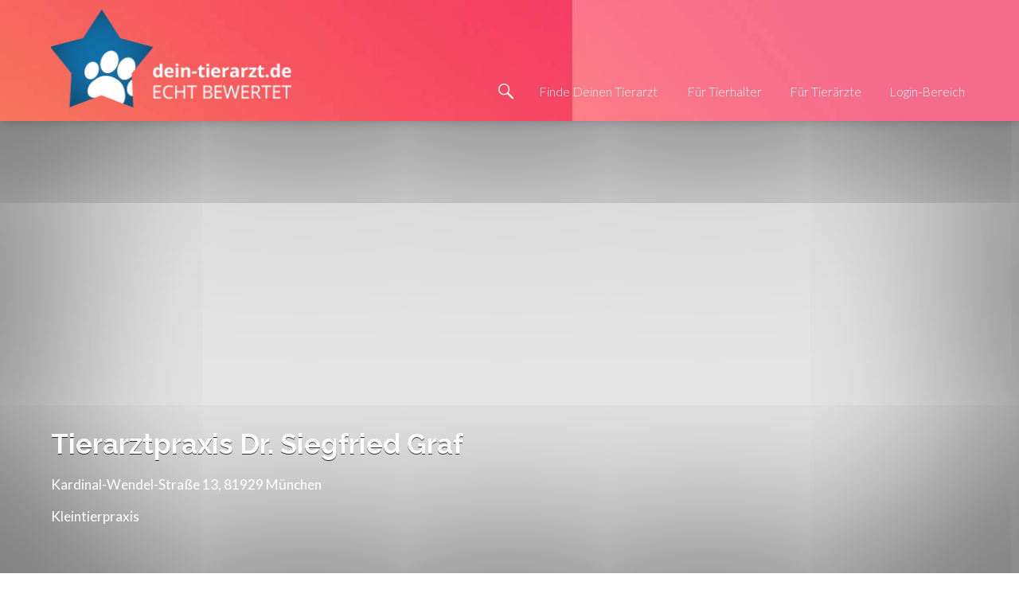

--- FILE ---
content_type: text/html
request_url: https://dein-tierarzt.de/eintrag/tierarztpraxis-dr-siegfried-graf
body_size: 22619
content:
<!DOCTYPE html><html lang="de"  class="mainFrame"><head><meta charset="UTF-8"><title>Tierarztpraxis Dr. Siegfried Graf | Dein Tierarzt - Echt bewertet</title><meta content="width=device-width, initial-scale=1.0, user-scalable=no" name="viewport"><link rel="shortcut icon" href="https://dein-tierarzt.de/Media/1/Theme/Favicon.ico" type="image/x-icon" /><link rel="canonical" href="https://dein-tierarzt.de/eintrag/tierarztpraxis-dr-siegfried-graf" /><link rel="alternate" href="https://dein-tierarzt.de/eintrag/tierarztpraxis-dr-siegfried-graf" hreflang="de"><meta name="mobile-web-app-capable" content="yes"><meta name="apple-mobile-web-app-status-bar-style" content="black"><meta property="og:title" content="Tierarztpraxis Dr. Siegfried Graf" /> <meta property="og:description" content="" /> <meta property="og:locale" content="de_DE" /> <meta property="og:type" content="article" /> <meta property="og:url" content="https://dein-tierarzt.de/eintrag/tierarztpraxis-dr-siegfried-graf" /><link href="https://fonts.googleapis.com/css?family=Lato:100,300,400,700" rel="stylesheet" type="text/css"><link href="https://fonts.googleapis.com/css?family=Raleway:300,400,500,600,700" rel="stylesheet" type="text/css"><link type="text/css" rel="stylesheet" href="https://dein-tierarzt.de/node_modules/limz-core/Client/CSS/frontFull.css?v=1.0.1925"><link type="text/css" rel="stylesheet" href="https://dein-tierarzt.de/App/Resources/1/Elements.css?t=1753801092"><link type="text/css" rel="stylesheet" href="https://dein-tierarzt.de/App/Themes/LIMZ/Styles/CSS/template.css?v=1753801085" data-resource-id="ThemeStyle_Template"><style class="limz_article_customStyle">.c_dt_instanceAnalytics_listing .row {
  width: 4100px; }
</style><script>window.dataLayer = window.dataLayer || [];function gtag(){dataLayer.push(arguments);}gtag('js', new Date());gtag('consent', 'default', { 'ad_storage': 'denied','ad_user_data': 'denied','ad_personalization': 'denied','analytics_storage': 'denied'});</script><script type="text/javascript" src="https://dein-tierarzt.de/node_modules/limz-core/Client/JS/Dependencies/jquery-1.11.3.min.js"></script><script type="text/javascript" src="https://dein-tierarzt.de/App/Resources/1/limzFront.js?v=1753801089"></script><script type="text/javascript" src="https://dein-tierarzt.de/App/Resources/1/Elements.js?t=1753801092"></script><link rel="stylesheet" type="text/css" href="https://vetiprax.de/dein-tierarzt/toggle-menu.css" media="screen" /></head><body class="noJs frontend"><noscript><div id="windowTop" class="limz_frame limz_mainFrame limz_frame_clean limz_frame_noMenu frame_M" style="max-width:759px;"><div class="limz_frame_outer"><div class="limz_frame_inner"><div id="limz_block_header" class="header">
<div lz="block" lz-x="overflow_visible noWebkitAcceleration" block="templateBlock-1-markup" class="limz_block overflow_visible noWebkitAcceleration rendered">
    <div lz="fixed" data-trigger-object="limz_block_content" data-animation="true" class="limz_fixed">
        <div lz="fixed_element" class="limz_fixed_element">
            <div id="limz_headerWrapper">
                <div class="c_dt_searchHeader">
                    <div lz="method" lz-x="mt_3" class="limz_method" style="margin-top: 3em;">
                        <div class="LIMZ_OBJECT LIMZ">{"type":"method", "config":{"path":"component.method.search.showSearchHeader", "reExecute":false}}</div>
                    </div>
                </div>
                <div lz="section" lz-t=" fc_focus_0x0" data-image="o /Theme/ bg-full.jpg 1920x1440" lz-x="fc_focus_0x0" class="limz_section fc_focus_0x0" style="background-size: cover; background-position: 50% 50%; background-image: url(https://dein-tierarzt.de/Media/1/Theme/limz_res/800/bg-full.jpg?v=1719567369000);">
                    <div lz="module" lz-m="fc_hidden_true" lz-t="pt_0.2 fc_fixedHidden_true" lz-d="pt_0.2 fc_fixedHidden_true" class="limz_module fc_hidden_true"></div>
                    <div lz="module" lz-m="pb_0.5 pt_0.8" id="limz_module_mainMenu" lz-t="" class="limz_module" style="padding-bottom: 0.5em; padding-top: 0.8em;">
                        <div lz="inner" class="limz_inner">
                            <div lz="columns" class="limz_columns">
                                <div lz="column" lz-x="fc_col_1o4" lz-m="fc_hidden_true fc_col_1o1" class="limz_column fc_hidden_true fc_col_1o1" style="width: 100%; margin-right: 1%;">
                                    <a data-limz-action="home" href="https://dein-tierarzt.de/">
                                        <img id="limz_image_logo" lz="image" lz-x="fc_fixedHidden_true mt_0.6 mb_1 w_21" data-image="o /Theme/ logo-dein-tierarzt.png 294x120" class="limz_image fc_fixedHidden_true" style="margin-top: 0.6em; margin-bottom: 1em; width: 21em;" src="https://dein-tierarzt.de/Media/1/Theme/logo-dein-tierarzt.png?v=1719567369000">
                                        <img id="limz_image_logoSmall" lz="image" data-image="o /Theme/ logo-dein-tierarzt.png 294x120" lz-x="fc_unfixedHidden_true mt_0.7 mb_0.7 h_4" lz-t="mt_0.8" class="limz_image fc_unfixedHidden_true fixedHeight" style="margin-top: 0.7em; margin-bottom: 0.7em; height: 4em; width: 9.799999999999999em;" src="https://dein-tierarzt.de/Media/1/Theme/logo-dein-tierarzt.png?v=1719567369000">
                                    </a>
                                </div>
                                <div lz="column" lz-x="fc_col_3o4 mb_0" lz-m="fc_col_1o2 mt_0" class="limz_column fc_col_1o2 firstRow first lastRow" style="margin-bottom: 0em; margin-top: 0em; width: 49.5%; margin-right: 1%;">
                                    <div lz="simpleContainer" lz-x="fc_fixedHidden_true h_6.2" lz-m="h_0" lz-t="" class="limz_simpleContainer fc_fixedHidden_true fixedHeight" style="height: 0em;"></div>
                                    <div lz="simpleContainer" lz-x="fc_unfixedHidden_true h_2.2" lz-m="h_0" lz-t="" class="limz_simpleContainer fc_unfixedHidden_true fixedHeight" style="height: 0em;"></div>
                                    <div id="limz_mainMenu" lz="menu" lz-x="inline fc_menuAlign_right mfc_fixed_zIndex_negative mfc_sub_right " lz-m="fc_menuAlign_left" lz-t="fc_textTransform_normal" class="limz_menu inline mfc_fixed_zIndex_negative mfc_sub_right fc_menuAlign_left" rendered="true">
                                        <ul class="sub_0"><li><a tabindex="1" href="https://dein-tierarzt.de/undefined" data-limz-link="article-article-undefined" class="realContent"><span>Search Tool</span></a><a tabindex="1" href="https://dein-tierarzt.de/undefined" data-limz-link="article-article-undefined" class="placeholderContent"><span>Search Tool</span></a></li><li data-id="1009"><a tabindex="1" href="https://dein-tierarzt.de/tierarztpraxen-und-tierkliniken" data-limz-link="article-article-1009" class="realContent"><span>Finde Deinen Tierarzt</span></a><a tabindex="1" href="https://dein-tierarzt.de/tierarztpraxen-und-tierkliniken" data-limz-link="article-article-1009" class="placeholderContent"><span>Finde Deinen Tierarzt</span></a></li><li data-id="1010"><a tabindex="1" href="https://dein-tierarzt.de/fuertierhalter" data-limz-link="article-article-1010" class="realContent"><span>Für Tierhalter</span></a><a tabindex="1" href="https://dein-tierarzt.de/fuertierhalter" data-limz-link="article-article-1010" class="placeholderContent"><span>Für Tierhalter</span></a></li><li data-id="1201" class="hasSubMenu"><a tabindex="1" href="https://dein-tierarzt.de/informationen" data-limz-link="article-article-1201" class="realContent"><span>Für Tierärzte</span></a><a tabindex="1" href="https://dein-tierarzt.de/informationen" data-limz-link="article-article-1201" class="placeholderContent"><span>Für Tierärzte</span></a><div class="menu_sub menu_sub_1"><div class="menu_sub_wrapper1"><div class="menu_sub_wrapper2"><ul class="sub_1"><li data-id="1201"><a tabindex="1" href="https://dein-tierarzt.de/informationen" data-limz-link="article-article-1201" class="realContent"><span>Die Infos</span></a><a tabindex="1" href="https://dein-tierarzt.de/informationen" data-limz-link="article-article-1201" class="placeholderContent"><span>Die Infos</span></a></li><li data-id="1012"><a tabindex="1" href="https://dein-tierarzt.de/jetzt-registrieren" data-limz-link="article-article-1012" class="realContent"><span>Jetzt registrieren</span></a><a tabindex="1" href="https://dein-tierarzt.de/jetzt-registrieren" data-limz-link="article-article-1012" class="placeholderContent"><span>Jetzt registrieren</span></a></li></ul></div></div></div></li><li data-id="1013"><a tabindex="1" href="https://dein-tierarzt.de/login-bereich" data-limz-link="article-article-1013" class="realContent"><span>Login-Bereich</span></a><a tabindex="1" href="https://dein-tierarzt.de/login-bereich" data-limz-link="article-article-1013" class="placeholderContent"><span>Login-Bereich</span></a></li></ul><div class="LIMZ_OBJECT LIMZ">{"type":"hierarchy", "id":3, "config":{"boldMenu":true, "mobile":{"type":"card", "level":{"0":{"hideIcon":false}, "1":{"hideIcon":true}}}, "level":{"0":{"hideIcon":true}}}}</div>
                                    </div>
                                </div>
                                <div lz="column" lz-m="fc_col_1o2 mt_0" lz-t="fc_hidden_true" lz-d="fc_hidden_true" class="limz_column fc_col_1o2 firstRow lastRow last" style="margin-top: 0em; width: 49.5%; margin-right: 1%;">
                                    <a data-limz-action="home" href="https://dein-tierarzt.de/">
                                        <img id="limz_image_logoMobile" lz="image" lz-x="fc_float_right h_2 mt_-0.5 mb_-0.2" data-image="o /Theme/ logo-dein-tierarzt.png 294x120" class="limz_image fc_float_right fixedHeight" style="height: 2em; margin-top: -0.5em; margin-bottom: -0.2em; width: 4.8999999999999995em;" src="https://dein-tierarzt.de/Media/1/Theme/logo-dein-tierarzt.png?v=1719567369000">
                                    </a>
                                </div>
                            </div>
                        </div>
                    </div>
                    <div lz="module" lz-m="fc_hidden_true" lz-t="pt_0.2 fc_fixedHidden_true" lz-d="pt_0.2 fc_fixedHidden_true" class="limz_module fc_hidden_true"></div>
                </div>
            </div>
        </div>

        <div lz="fixed_placeholder" class="limz_fixed_placeholder"></div>
    </div>
</div>
</div>
<div id="limz_block_content" class="content">
<div lz="block" block="templateBlock-3-markup" class="limz_block rendered">
	<div lz="template" class="limz_template">
    		<div class="LIMZ_OBJECT LIMZ">{"type":"template", "config":{"type":"preset", "templateType":"detail", "templateName":"detail"}}</div>
	<div class="content"><div lz="module" lz-x="fc_innerWidth_full" class="limz_module fc_innerWidth_full"><div lz="inner" lz-x="custom_dt_detail_main" class="limz_inner custom_dt_detail_main"><div lz="simpleContainer" lz-x="pt_40" lz-m="pt_20" class="limz_simpleContainer" style="padding-top: 20em;"><div lz="wrapper" class="limz_wrapper"><div lz-x="custom_dt_detail_main_content" class="custom_dt_detail_main_content"><h1 lz-x="fc_font_f2 fs_2.4" lz-m="fs_1.8" class="fc_font_f2" style="font-size: 1.8em;">Tierarztpraxis Dr. Siegfried Graf</h1><p lz-x="fs_1.2 mt_0.5" style="font-size: 1.2em; margin-top: 0.5em;">Kardinal-Wendel-Straße 13, 81929 München</p><p lz-x="fs_1.2 mt_0.5" style="font-size: 1.2em; margin-top: 0.5em;">Kleintierpraxis</p><div lz-x="mt_0.8 fc_color_white" style="margin-top: 0.8em;" class="fc_color_white"><div class="custom_dt_starWidget"></div></div></div></div></div></div></div><div lz="module" class="limz_module"><div lz="inner" lz-x="custom_dt_detail_info" class="limz_inner custom_dt_detail_info"><div lz="columns" lz-x="fc_gap_3" class="limz_columns fc_gap_3"><div lz="column" lz-x="fc_col_2o3" lz-m="fc_col_1o1" class="limz_column fc_col_1o1 firstRow first last" style="width: 100%; margin-right: 3%;"><div lz-x="infoBox" class="infoBox"><h3 lz-x="fs_1.2 fc_font_f2 fc_fontWeight_light fc_borderBottom_grayLight mb_0.5 pb_0.5" style="font-size: 1.2em; margin-bottom: 0.5em; padding-bottom: 0.5em;" class="fc_font_f2 fc_fontWeight_light fc_borderBottom_grayLight"><span lz-x="icon sc_1.3 icon_locationChecked" class="icon icon_locationChecked" style="display: inline-block;"></span>&nbsp;&nbsp;&nbsp;Adresse &amp; Kontakt</h3><div class="maps"><div lz="googleMaps" lz-x="pt_20" lz-d="pt_25" lz-m="pt_22" class="limz_googleMaps fc_background_gray" style="padding-top: 22em;"><div class="LIMZ_OBJECT">{"type":"googleMaps","config":{"options":{"zoom":15,"scrollwheel":false,"disableDefaultUI":false},"locations":[{"address":{"street1":"Kardinal-Wendel-Straße 13","zip":"81929","city":"München","geoLocation":{"lng":"11.6565629","lat":"48.166303"}},"geoLocation":{"lng":"11.6565629","lat":"48.166303"}}]}}</div><div class="limz_noJs_elementInfo"><p>Hier soll eigentlich eine Karte von Google zu sehen sein. Bitte aktivieren Sie Javascript um Diese zu sehen.</p></div></div></div><div class="address"><p lz-x="mt_2" style="margin-top: 2em;">Kardinal-Wendel-Straße 13, 81929 München</p><p lz-x="mt_1" style="margin-top: 1em;"><span lz-x="icon_phone sc_1.2" class="icon_phone" style="display: inline-block;"></span>&nbsp;&nbsp;&nbsp;<a href="tel:+498999236916">089 99236916</a></p><p lz-x="mt_1" style="margin-top: 1em;"><span lz-x="icon_envelopeFull sc_1.3" class="icon_envelopeFull" style="display: inline-block;"></span>&nbsp;&nbsp;&nbsp;<a href="mailto:info@tierarztpraxis-dr-graf.de">info@tierarztpraxis-dr-graf.de</a></p><p lz-x="mt_1" style="margin-top: 1em;"><span lz-x="icon_network sc_1.2" class="icon_network" style="display: inline-block;"></span>&nbsp;&nbsp;&nbsp;<a href="http://www.tierarztpraxis-dr-graf.de/" target="_blank">www.tierarztpraxis-dr-graf.de/</a></p><div><p lz-x="mt_1" style="margin-top: 1em;"><span lz-x="icon_map sc_1.2" class="icon_map" style="display: inline-block;"></span>&nbsp;&nbsp;&nbsp;<a href="">Anfahrt</a></p></div></div></div></div><div lz="column" lz-x="fc_col_1o3" lz-m="fc_col_1o1" class="limz_column fc_col_1o1 first lastRow last" style="width: 100%; margin-right: 3%;"><div lz-x="infoBox" class="infoBox"><h3 lz-x="fs_1.2 fc_font_f2 fc_fontWeight_light fc_borderBottom_grayLight mb_0.5 pb_0.5" style="font-size: 1.2em; margin-bottom: 0.5em; padding-bottom: 0.5em;" class="fc_font_f2 fc_fontWeight_light fc_borderBottom_grayLight"><span lz-x="icon sc_1.3 icon_thumbUp" class="icon icon_thumbUp" style="display: inline-block;"></span>&nbsp;&nbsp;&nbsp;Unsere Bewertung</h3><p>Es wurde bisher keine Bewertung abgegeben.</p></div><div lz-x="infoBox mt_2" class="infoBox" style="margin-top: 2em;"><h3 lz-x="fs_1.2 fc_font_f2 fc_fontWeight_light fc_borderBottom_grayLight mb_0.5 pb_0.5" style="font-size: 1.2em; margin-bottom: 0.5em; padding-bottom: 0.5em;" class="fc_font_f2 fc_fontWeight_light fc_borderBottom_grayLight"><span lz-x="icon sc_1.3 icon_camera" class="icon icon_camera" style="display: inline-block;"></span>&nbsp;&nbsp;&nbsp;Fotogalerie</h3><p>Bisher wurden keine Bilder hochgeladen.</p></div></div></div></div></div></div></div>
</div>
</div>
<div id="limz_block_footer" class="footer">
<div lz="block" lz-x="overflow_visible noWebkitAcceleration fc_stickyFooter_true" block="templateBlock-2-markup" class="limz_block overflow_visible noWebkitAcceleration fc_stickyFooter_true rendered"><div lz="preset" lz-x="footer completeWithText" class="limz_preset footer completeWithText"><div class="LIMZ_OBJECT LIMZ">{"type":"presetElement", "config":{"type":"footer"}}</div><div lz="section" lz-x="" class="limz_section">
    <div lz="module" lz-x="fc_focus_50x65 pt_5 pb_8" lz-m=" pt_2 pb_3" data-image="o /Theme/ bg-full.jpg 1920x1440" class="limz_module fc_focus_50x65" style="padding-top: 2em; padding-bottom: 3em; background-size: cover; background-position: 50% 50%; background-image: url(https://dein-tierarzt.de/Media/1/Theme/limz_res/800/bg-full.jpg?v=1719567369000);">
    <div lz="inner" class="limz_inner">
        <div lz="editor" class="limz_editor"><p lz-x="fc_color_white" lz-m="" class="fc_color_white">IN ZUSAMMENARBEIT MIT PRAXEN, KLINIKEN UND VERBÄNDEN</p></div>
        <div lz="simpleContainer" lz-x="mt_1" class="limz_simpleContainer" style="margin-top: 1em;">
            <a href="http://vetiprax.de" target="_blank">
                <img lz="image" data-image="o /Theme/ vetiprax-media.png 250x87" lz-x=" h_3" class="limz_image fixedHeight" style="height: 3em; width: 8.620689655172415em;" src="https://dein-tierarzt.de/Media/1/Theme/vetiprax-media.png?v=1719567369000">
            </a>
            <a href="http://www.vetiprax.de/leistungen/tierarztfernsehen/" target="_blank">
                <img lz="image" lz-x=" ml_2 h_2.5 mt_-0.1" data-image="o /Theme/ dastierarztfernsehen.png 250x71" class="limz_image fixedHeight" style="margin-left: 2em; height: 2.5em; margin-top: -0.1em; width: 8.802816901408452em;" src="https://dein-tierarzt.de/Media/1/Theme/dastierarztfernsehen.png?v=1719567369000">
            </a>
            <a href="https://www.vetstage.de/" target="_blank">
                <img lz="image" lz-x=" ml_2 h_2 mt_-0.4" lz-m="fc_clear_both ml_0 mt_2" data-image="o /Theme/ vetstage_logo-272x57.png 272x57" class="limz_image fixedHeight fc_clear_both" style="margin-left: 0em; height: 2em; margin-top: 2em; width: 9.543859649122806em;" src="https://dein-tierarzt.de/Media/1/Theme/vetstage_logo-272x57.png?v=1719567369000">
            </a>
        </div>
    </div>
</div>
    
    
    <div id="custom_footer" lz="module" lz-x="fc_background_c1 pt_3 pb_3" class="limz_module fc_background_c1" style="padding-top: 3em; padding-bottom: 3em;">
    <div lz="inner" class="limz_inner">
        <div lz="columns" class="limz_columns">
            <div lz="column" lz-x="fc_align_left fc_col_1o3" lz-m="fc_col_1o1" class="limz_column fc_align_left fc_col_1o1 firstRow first last" style="width: 100%; margin-right: 1%;">
                <p lz-x="">dein-tierarzt.de © 2019</p>
            </div>
            <div lz="column" lz-x="fc_position_relative fc_col_2o3" lz-m="mt_0.5 fc_col_1o1" lz-t="fc_align_right" lz-d="fc_align_right" class="limz_column fc_position_relative fc_col_1o1 first lastRow last" style="margin-top: 0.5em; width: 100%; margin-right: 1%;">
                <div id="metaMenu" lz="menu" lz-x="inline mt_0.25 " lz-t="fc_menuAlign_right" lz-d="fc_menuAlign_right" class="limz_menu inline" style="margin-top: 0.25em;" rendered="true">
                    <ul class="sub_0"><li data-id="102"><a tabindex="1" href="https://dein-tierarzt.de/impressum" data-limz-link="article-article-102"><span>Impressum</span></a></li><li data-id="103"><a tabindex="1" href="https://dein-tierarzt.de/datenschutzerklaerung" data-limz-link="article-article-103"><span>Datenschutzerklärung</span></a></li><li><a tabindex="1" href="https://www.vetiprax.de/" target="_blank"><span>VetiPrax GmbH</span></a></li></ul><div class="LIMZ_OBJECT LIMZ">{"type":"hierarchy", "id":4}</div>
                </div>
            </div>
        </div>
    </div>
</div>
</div></div></div>
</div></div></div></div></noscript><script>$(document).ready(function(){var loader = new window.Loader({"url":"/eintrag/tierarztpraxis-dr-siegfried-graf/","queryString":"","isBackend":false,"ip":"220.181.108.82","request":{"host":"dein-tierarzt.de","protocol":"https://","controller":{"moduleName":"article","controllerName":"article","objectId":1116}},"user":{"id":"guest","name":"Gast"},"language":{"stack":["zh-cn","zh-tw"],"id":"zh-cn"},"postParameters":false,"site":{"id":"1","name":"1","host":"dein-tierarzt.de","identifier":"","hostPath":"/","appPath":"/","webRoot":"/limz/sites","tablePrefix":"1_","mediaPath":"1","preferredProtocol":"https://","directory":{"media":"/limz/sites/50002/Media/1/","root":"/limz/sites/"},"url":{"host":"dein-tierarzt.de","hostPath":"/","appPath":"/","root":"https://dein-tierarzt.de/","siteRoot":"https://dein-tierarzt.de/","app":"https://dein-tierarzt.de/node_modules/limz-app/","media":"https://dein-tierarzt.de/Media/1/","core":"https://dein-tierarzt.de/node_modules/limz-core/","modules":"https://dein-tierarzt.de/node_modules/","api":"https://dein-tierarzt.de/limz-core-api","theme":"https://dein-tierarzt.de/node_modules/limz-app/Themes/LIMZ/","themeResources":"https://dein-tierarzt.de/App/Themes/LIMZ/"}},"spaId":"14.136530","version":"1.0.1925","localEnv":{"stock":{"url":"https://stock.limz.com/","api":"https://www.limz.org/50020/limz-core-api"},"particleLibrary":"https://www.limz.org/50010","internalHelpUrl":"https://limz.de/limz-core-genericRoute/"},"elements":[{"type":"block","icon":"elementModule","front":["Element","HeightGroups","Render"],"level":"template","back":["Backend","Update","AddModule"]},{"type":"particleReference","icon":"pencilMagic1","front":true,"back":true,"standalone":false},{"type":"objectView","icon":"image","front":true},{"type":"templateObject","icon":"pencilMagic1","front":true,"back":true,"standalone":false},{"type":"simpleContainer","icon":"elementContainer","front":true,"back":true},{"type":"imageFrame","icon":"image","front":true,"back":true},{"type":"template","icon":"pencilMagic1","front":true,"standalone":false},{"type":"widget","icon":"link","front":true,"back":true,"standalone":false},{"type":"method","icon":"pencilMagic1","front":true,"standalone":false},{"type":"custom","icon":"pencilMagic1","front":true,"standalone":false},{"type":"imprint","icon":"circleFullInfo","front":true,"back":true,"standalone":false},{"type":"section","icon":"elementSection","level":"block","front":true,"back":true},{"type":"module","icon":"elementModuleM","level":"block","front":true,"back":true,"css":true},{"type":"inlinePopup","icon":"stack","front":true,"css":true},{"type":"columns","icon":"elementColumns","render":true},{"type":"layers","icon":"stack","front":true,"back":true},{"type":"layer","icon":"stack","front":true,"back":true},{"type":"table","icon":"table3x3","front":true,"back":true,"css":true},{"type":"menu","icon":"menu","front":true,"handler":true,"renderServer":true},{"type":"sitemap","icon":"location","front":true,"handler":true,"renderServer":true,"css":true,"standalone":false},{"type":"youtube","icon":"socialYoutubeFull","front":true,"back":true,"standalone":false},{"type":"iframe","icon":"circleFullInfo","front":true,"back":true,"standalone":false},{"type":"adobeFlash","icon":"circleFullInfo","front":true,"back":true,"standalone":false},{"type":"listingFilter","icon":"list","front":["Options","Generic"],"standalone":false},{"type":"listingGeoRadius","icon":"list","front":true,"standalone":false},{"type":"listingRegister","icon":"list","front":true,"standalone":false},{"type":"listing","icon":"list","front":["Handler","Pagination","Options","Tag"],"standalone":false},{"type":"form","icon":"pen","front":["Fields","Render","Submit","Validation","Feedback","Array"],"back":true,"css":true,"standalone":false},{"type":"googleMaps","icon":"locationChecked","particle":{},"front":true,"back":true,"css":true,"standalone":false},{"type":"breadcrumb","icon":"menu","front":true,"back":true,"standalone":false},{"type":"media","icon":"image","front":true,"back":true,"handler":true,"renderServer":true},{"type":"callout","icon":"bubbleFull","front":true},{"type":"video","icon":"circleFullPlay","front":true,"back":true,"handler":true,"renderServer":true,"css":true,"standalone":false},{"type":"imageBound","icon":"elementSlider","front":["Loader"],"back":true,"css":true},{"type":"imageSelector","icon":"search","front":true},{"type":"image","icon":"image","particle":true,"front":true,"back":true},{"type":"externalImage","icon":"image","front":true,"back":true},{"type":"tagCloud","icon":"list","front":true,"css":true,"dependencies":["jquery.tagcanvas.min"],"standalone":false},{"type":"contentTabs","icon":"elementSlider","front":true,"back":true},{"type":"slider","icon":"elementSlider","particle":true,"front":["Loader","Pager"],"back":true,"css":true,"dependencies":["cycle2","cycle2Transition"]},{"type":"accordion","icon":"list","css":true},{"type":"accordionEntry","icon":"elementColumn","front":true,"back":true},{"type":"mapContainer","icon":"elementContainer","back":true,"css":true,"standalone":false},{"type":"fixed","icon":"menu","front":true,"css":true},{"type":"anchorMenu","icon":"menu","front":true,"back":["Backend","ConfigurationPopup"]},{"type":"numberAnimation","icon":"chartBarsRaise","front":true,"handler":true},{"type":"data","icon":"circleFullInfo","front":true,"back":true},{"type":"openingHours","icon":"circleFullInfo","back":true,"front":true,"handler":true,"renderServer":true},{"type":"mail","icon":"paperPlane","front":true},{"type":"hoverContainer","icon":"cursorArrowFull","back":true,"css":true,"standalone":false},{"type":"facebook","icon":"circleFullFacebook","front":true,"css":true,"standalone":false},{"type":"twitter","icon":"circleFullTwitter","front":true,"standalone":false},{"type":"languageSelector","icon":"bubbleRound2ClearFull","front":true,"standalone":false},{"type":"mediaLicense","icon":"circleFullHelp","front":true,"handler":true,"renderServer":true,"standalone":false},{"type":"markup","icon":"markup","front":true,"back":true,"handler":true,"renderServer":true,"standalone":false},{"type":"cart","icon":"cartFull","front":["MiniCart","Product","DropDown"]},{"type":"login","icon":"user","front":["QuickLogin","Profile","DropDown"]},{"type":"newsletter","icon":"envelopeFull","front":true},{"type":"siteSearch","icon":"search","front":true},{"type":"siteSearchResults","icon":"search","front":true},{"type":"privacyPolicy","icon":"lock3","front":true,"renderServer":true,"back":true},{"type":"imprintText","icon":"lock3","front":true,"renderServer":true},{"type":"countdown","icon":"stopwatch","front":true},{"type":"accessibilityHub","icon":"list","front":true}],"theme":{"LIMZ":{"config":{"version":2,"objectPresets":{"slider":{"presets":{"header":{"label":{"en":"Header","de":"Header"},"attributes":{"pager":true,"fx":"fadeout","backAndForth":"circle","speed":1000}},"content":{"label":{"en":"Content","de":"Inhalt"},"attributes":{"pager":false,"fx":"fadeout","backAndForth":"stripe","speed":1000}}}}},"styles":["03_basic","elements","headingButton","menuGeneral","menuMain","menuMobile"],"colors":[{"id":"black","label":"Schwarz"},{"id":"white","label":"Weiß"},{"id":"c1","label":"Hauptfarbe"},{"id":"gray","label":"Grau"},{"id":"grayLight","label":"Hellgrau 1"},{"id":"grayLight2","label":"Hellgrau 2"},{"id":"grayLight3","label":"Hellgrau 3"}],"backgroundColors":[{"id":"transparent","label":{"en":"Transparent","de":"Transparent"}},{"id":"gray","label":{"en":"Gray","de":"Grau"}},{"id":"c1","label":{"en":"Main Color","de":"Hauptfarbe"}},{"id":"gradientGray","label":{"en":"Gray Gradient","de":"Grauverlauf"}},{"id":"gradientGrayLight1","label":{"en":"Gray Gradient","de":"Grauverlauf"}},{"id":"gradientGrayLight2","label":{"en":"Gray Gradient","de":"Grauverlauf"}},{"id":"gradient_c1","label":{"en":"Main Gradient","de":"Hauptverlauf"}},{"id":"gradient_c1_transparent","label":{"en":"Main Gradient (transparent)","de":"Hauptverlauf (transparent)"}},{"id":"whiteTransparent","label":{"en":"White (transparent)","de":"Weiß (transparent)"}}],"classes":{"shadow":{"classes":[{"className":"fc_shadow_none","label":{"en":"None","de":"Ohne"}},{"className":"fc_shadow_inset1","label":{"en":"Inset1","de":"Innen1"}},{"className":"fc_shadow_1","label":{"en":"Outer1","de":"Außen1"}}]},"hoverShadow":{"classes":[{"className":"fc_hoverShadow_none","label":{"en":"None","de":"Ohne"}},{"className":"fc_hoverShadow_inset1","label":{"en":"Inset1","de":"Innen1"}},{"className":"fc_hoverShadow_outside1","label":{"en":"Outer1","de":"Außen1"}}]},"containerHeight":{"classes":[{"className":"fc_containerHeight_small","label":{"en":"Small","de":"Klein"}}]},"borderTop":{"classes":[{"className":"fc_borderTop_none","label":{"en":"None","de":"Ohne"}},{"className":"fc_borderTop_grayLight","label":{"en":"Gray Light","de":"Hellgrau"}},{"className":"fc_borderTop_basic","label":{"en":"Basic","de":"Basic"}},{"className":"fc_borderTop_white","label":{"en":"White","de":"Weiß"}},{"className":"fc_borderTop_black","label":{"en":"Black","de":"Schwarz"}}]},"borderRight":{"classes":[{"className":"fc_borderRight_none","label":{"en":"None","de":"Ohne"}},{"className":"fc_borderRight_grayLight","label":{"en":"Gray Light","de":"Hellgrau"}},{"className":"fc_borderRight_basic","label":{"en":"Basic","de":"Basic"}},{"className":"fc_borderRight_white","label":{"en":"White","de":"Weiß"}},{"className":"fc_borderRight_black","label":{"en":"Black","de":"Schwarz"}}]},"borderBottom":{"classes":[{"className":"fc_borderBottom_none","label":{"en":"None","de":"Ohne"}},{"className":"fc_borderBottom_grayLight","label":{"en":"Gray Light","de":"Hellgrau"}},{"className":"fc_borderBottom_basic","label":{"en":"Basic","de":"Basic"}},{"className":"fc_borderBottom_white","label":{"en":"White","de":"Weiß"}},{"className":"fc_borderBottom_black","label":{"en":"Black","de":"Schwarz"}}]},"borderLeft":{"classes":[{"className":"fc_borderLeft_none","label":{"en":"None","de":"Ohne"}},{"className":"fc_borderLeft_grayLight","label":{"en":"Gray Light","de":"Hellgrau"}},{"className":"fc_borderLeft_basic","label":{"en":"Basic","de":"Basic"}},{"className":"fc_borderLeft_white","label":{"en":"White","de":"Weiß"}},{"className":"fc_borderLeft_black","label":{"en":"Black","de":"Schwarz"}}]}}},"templates":{}}},"orderedRoutes":{"1":{"core":{"login":{"0":"login"},"markup":{"201":"journey/standard","202":"journey/partner_wdt"}},"article":{"sitemap":{"0":"sitemap.xml"},"article":{"1":"404","101":"","102":"impressum","103":"datenschutzerklaerung","1009":"tierarztpraxen-und-tierkliniken","1010":"fuertierhalter","1011":"fuer-tieraerzte","1012":"jetzt-registrieren","1013":"login-bereich","1014":"suchergebnisse","1015":"passwort-vergessen","1016":"profil","1019":"eintrag/tieraerztliche-klinik-luebeck","1020":"eintrag/tierklinik-oberhaching","1021":"eintrag/tierarztpraxis-dr-neumann-aukthun","1022":"eintrag/feldkirchen-bei-muenchen-tierarztpraxis-dr-andre-synilo","1023":"eintrag/wesseling-zentrum-kleintierpraxis-am-westring","1024":"eintrag/tierklinik-dr-kellerwessel","1025":"eintrag/kleintierklinik-hannover","1026":"eintrag/muelheim-an-der-ruhr-tierarztpraxis-alte-feuerwache","1027":"eintrag/tieraerztliche-klinik-ahlen","1028":"eintrag/tierarztpraxis-koeln-am-aachener-weiher","1029":"eintrag/tierarztpraxis-am-wormser-platz-stuttgart","1030":"eintrag/kleintierpraxis-uhlmann-heidenheim","1031":"eintrag/tierarztpraxis-dr-jonigkeit-engelskirchen","1032":"eintrag/bergisch-gladbach-tierarztpraxis-dr-stirl","1033":"eintrag/tieraerztliche-klinik-teisendorf","1034":"eintrag/tierarztpraxis-dr-ralf-tietze-malchow","1035":"eintrag/tieraerztliche-klinik-rostock","1036":"eintrag/kleintierpraxis-dr-med-vet-jeannette-albrecht","1037":"eintrag/koeln-tap-muster","1038":"eintrag/brookdeich-14-21029-hamburg-kleintierpraxis-dr-ulrike-ewe","1039":"eintrag/luedinghausen-kleintierklinik-luedinghausen","1040":"eintrag/tierarzt-praxis-dr-marx","1041":"eintrag/veterinaermedizinisches-zentrum-berlin","1042":"eintrag/smartvet-tierarztpraxis-berlin-pankow","1043":"eintrag/tierarztpraxis-dr-soerensen-gmbh","1044":"eintrag/tierarztpraxis-uwe-lenk","1045":"eintrag/berliner-tierarztpraxis","1046":"eintrag/tierarzt-seefeld","1047":"eintrag/tiernotarzt-berlin","1048":"eintrag/tieraerztin-beate-foerster","1049":"eintrag/tierarztpraxis-am-tierheim","1050":"eintrag/tierarzt-ulrich-mattke","1051":"eintrag/tierarztpraxis-fuer-katzen-vets-for-cats-berlin","1052":"eintrag/tierarztpraxis-dr-elke-zierold","1053":"eintrag/tierarztpraxis-alt-buch","1054":"eintrag/tierarztpraxis-dr-claudia-pastor","1055":"eintrag/tierarztpraxis-dr-claudia-wegeler","1056":"eintrag/tierarztpraxis-dr-peter-vogel","1057":"eintrag/tierarztpraxis-dr-katharina-dralle","1058":"eintrag/tierarztpraxis-dr-renate-lorenz","1059":"eintrag/tierarztpraxis-dr-wolfgang-beck","1060":"eintrag/tierarztpraxis-mutschmann","1061":"eintrag/tierarztpraxis-fuer-kleintiere-und-voegel","1062":"eintrag/tierarztpraxis-fuhlsbuettel-nord","1063":"eintrag/tierarztpraxis-hamburg-west","1064":"eintrag/tieraerztliches-institut-fuer-angewandte-kleintiermedizin","1065":"eintrag/tierarztpraxis-altona","1066":"eintrag/tierarztpraxis-hamburg-horn","1067":"eintrag/tierarztpraxis-klingberg","1068":"eintrag/klinikorientierte-tieraerztliche-praxis","1069":"eintrag/tiermedizin-am-rothenbaum","1070":"eintrag/tierarztpraxis-dr-fabian-manteuffel","1071":"eintrag/tierarzt-am-volkspark","1072":"eintrag/die-hamburger-tieraerzte","1073":"eintrag/hamburger-tierspital","1074":"eintrag/die-tieraerzte-am-grandweg","1075":"eintrag/tierarztpraxis-dr-jens-freund","1076":"eintrag/tiergesundheitszentrum-poeseldorf","1077":"eintrag/kleintierpraxis-dr-andrea-welz","1078":"eintrag/praxis-fuer-kleintiere","1079":"eintrag/tierarztpraxis-alsterhoehe","1080":"eintrag/kleintierzentrum-merkurpark","1081":"eintrag/tierarztpraxis-frankfurt","1082":"eintrag/tierklinik-kalbach","1084":"eintrag/tierarztpraxis-dr-hoech","1085":"eintrag/tierarztpraxis-regina-braun","1086":"eintrag/tierarztpraxis-dr-anette-tillner","1087":"eintrag/tierarztpraxis-hering-steier","1088":"eintrag/tierarztpraxis-nikolaus-woldering","1089":"eintrag/tierarztpraxis-dr-rogmann","1090":"eintrag/tierarztpraxis-susanne-bergmann","1091":"eintrag/tierarztpraxis-dr-sabine-ruppert","1092":"eintrag/kleintierpraxis-sachsenhausen","1093":"eintrag/tierklinik-frankfurt-bockenheim","1094":"eintrag/tierarztpraxis-dr-otto-doermer","1095":"eintrag/tierarztpraxis-bettina-kopp","1096":"eintrag/tierarztpraxis-dr-wittmer","1097":"eintrag/tierarztpraxis-roehnicke","1098":"eintrag/kleintierpraxis-dr-sandra-haertter","1099":"eintrag/kleintierpraxis-cornelia-ries","1100":"eintrag/kleintierpraxis-frankfurt","1101":"eintrag/tierarztpraxis-dr-dorothea-huenemoerder","1102":"eintrag/tierarztpraxis-im-franziskanerhof","1103":"eintrag/tiergesundheitszentrum-muenchen","1104":"eintrag/tierarzt-dr-klaus-sommer","1105":"eintrag/tierarzt-muenchen-grosshadern","1106":"eintrag/tierarztpraxis-schwarz","1107":"eintrag/tierarztpraxis-bogenhausen","1108":"eintrag/tierarztpraxis-ellinger-und-thumm","1109":"eintrag/tierarztpraxis-dr-maul-und-dr-herget","1110":"eintrag/tierarztpraxis-moosach","1111":"eintrag/tierarztpraxis-muenchen-nord-freimann","1112":"eintrag/tierarztpraxis-muenchen-trudering","1113":"eintrag/tierarztpraxis-dr-claudia-moeller","1114":"eintrag/tierarztpraxis-dr-petra-kracher","1115":"eintrag/tierarztpraxis-dr-ursula-link","1116":"eintrag/tierarztpraxis-dr-siegfried-graf","1117":"eintrag/tierarztpraxis-dr-dagmar-burger","1118":"eintrag/tierarztpraxis-dr-elvira-neuwirt","1119":"eintrag/zentrum-fuer-kleintiermedizin-muenchen","1120":"eintrag/tierarztpraxis-muenchen-neuried","1121":"eintrag/tierarztpraxis-engels","1122":"eintrag/kleintierpraxis-dr-georg-wlodarczyk","1123":"eintrag/kleintierpraxis-dr-holger-linke","1124":"eintrag/tierarztpraxis-am-stadtwald","1125":"eintrag/tierarztpraxis-dr-mauer-und-dr-schauten","1126":"eintrag/tierarztpraxis-ulrich","1127":"eintrag/tierarztpraxis-am-gotenring","1128":"eintrag/kleintierpraxis-koeln","1129":"eintrag/tierarztpraxis-an-den-poller-wiesen","1130":"eintrag/tierarztpraxis-dr-degen","1131":"eintrag/kleintierpraxis-busch","1132":"eintrag/tierarztpraxis-dr-von-stumberg","1133":"eintrag/kleintierpraxis-mech","1134":"eintrag/tieraerztliche-gemeinschaftspraxis-an-der-kapelle","1135":"eintrag/tieraerztliche-praxis-dr-caglar","1136":"eintrag/tierarztpraxis-wagemann","1137":"eintrag/tieraerztliche-gemeinschaftspraxis-dr-behlert-und-dr-teschner","1138":"eintrag/tierarztpraxis-pulheim","1139":"eintrag/kleintierpraxis-michaela-holtzmann","1140":"eintrag/kleintierpraxis-dr-holland-dr-unna","1141":"eintrag/tagesklinik-loehnberg","1142":"eintrag/grefrath-oedt-tierarztpraxis-dr-klaus-von-gierke","1143":"eintrag/heek-nienborg-und-bad-bentheim-tierarztpraxis-bjoern-becker","1144":"eintrag/tieraerztliche-gemeinschaftspraxis-rhede-dion-jongmans-und-lutz-sickert-gbr","1145":"eintrag/tieraerztliche-gemeinschaftspraxis-fellbach-dres-pflanz","1146":"praxis/naumburg-kleintierpraxis-katrin-sperrhacke","1147":"eintrag/bergisch-gladbach-tierarztpraxis-dr-bettina-reuter","1148":"eintrag/tierarztpraxis-monika-pirzer-koenigsbrunn","1149":"eintrag/tierarztpraxis-kay-schelklingen","1150":"praxis/berlin-tierarztpraxis-kaulsdorf","1151":"eintrag/tierarztpraxis-dr.-peter-beck","1152":"eintrag/kleintierklinik-sottrum","1153":"eintrag/tierarztpraxis-dr.-riedel","1154":"eintrag/tieraerztliche-gemeinschaftspraxis-in-seligenstadt-gbr","1155":"eintrag/tierarztpraxis-dr.-kerstin-freitag","1156":"eintrag/tieraerztliche-klinik-f.-pferde-dr.-med.-vet.-dietz-donandt","1157":"eintrag/gemeinschaftspraxis-fuer-klein-und-kleine-heimtiere","1158":"eintrag/tierarztpraxis-in-kitzingen-gmbh","1159":"eintrag/tierklinik-hochmoor","1161":"eintrag/tierarzt-plus-kehl-gmbh-taektz-hanauerland-kehl","1167":"eintrag/vetiprax-gmbh","1168":"praxis/Tieraerztliche-Praxis-Marcus-Sand","1169":"passwort-wiederherstellen","1170":"eintrag/tierklinik-zweibruecken","1172":"eintrag/tierarztpraxis-extertalbahn","1173":"praxis/VetZentrum-Schabelhof","1174":"eintrag/tierklinik-leverkusen","1175":"eintrag/tierarztpraxis-axel-beck","1176":"eintrag/tierarztpraxis-dr.-johann-schwarz","1177":"eintrag/tieraerztliche-gemeinschaftpraxis-dres-stahl","1178":"eintrag/kleintierpraxis-joachim-wortmann","1179":"eintrag/tieraerztliche-gemeinschaftspraxis-dr.-ralph-deuster-und-sabine-deuster","1180":"praxis/neues-profil-1","1181":"eintrag/tierarztpraxis-anita-fehre","1182":"eintrag/vetiprax-gmbh---standard-journey","1183":"eintrag/tierarztpraxis-scheunert","1184":"eintrag/vivet---ihre-tiermediziner-gmbh","1185":"eintrag/Tieraerztliche_Gemeinschaftspraxis_Vetplan","1187":"eintrag/tierarztpraxis-dr.-mertens_und_kueppers","1188":"eintrag/tierarztpraxis-biebertal","1189":"eintrag/tierarztpraxis-alt-bemerode","1190":"eintrag/Tierarztpraxis_Bjoern_Becker","1191":"eintrag/meine-kleintierpraxis-westerstede","1192":"eintrag/tierarzt-dr-pasquale-piturru","1194":"eintrag/EQUIWELL_Pferdepraxis","1197":"csstest","1201":"informationen","1202":"eintrag/tierarztpraxis-thul","1203":"eintrag/kleintierpraxis-minden","1204":"praxis/Kleintierpraxis_Gusborn","1205":"praxis/Kleintierpraxis_Pforzheim","1206":"praxis/Tierarztpraxis_am_Stadtpark","1207":"eintrag/tierarztpraxis-emstal-_soegel_","1208":"eintrag/tierarztpraxis-emstal-lathen","1209":"praxis/Kleintierpraxis_im_alten_Bahnhof","1210":"eintrag/tierarztpraxis-an-st.-michael","1211":"eintrag/kleintierpraxis-jever","1212":"eintrag/tierarztpraxis-martin-kniese","1213":"eintrag/tierarztpraxis-maja-firle","1214":"eintrag/tierarztpraxis-monika-volbracht","1215":"praxis/neues-profil-2","1216":"praxis/neues-profil-3","1217":"eintrag/tieraerztliche-gemeinschaftspraxis-dr.-pingen-und-dr.-navarra","1218":"praxis/neues-profil-4","1219":"praxis/neues-profil-5","1220":"praxis/neues-profil-6","1221":"praxis/neues-profil-7","1222":"eintrag/-tieraerztliche-klinik-fuer-pferde-am-kottenforst","1223":"praxis/neues-profil-8","1224":"praxis/neues-profil-9","1225":"praxis/neues-profil-10","1226":"praxis/neues-profil-11","1227":"praxis/neues-profil-12","1228":"praxis/neues-profil-13","1229":"praxis/neues-profil-14","1230":"praxis/neues-profil-15","1231":"praxis/neues-profil-16","1232":"praxis/neues-profil-17","1233":"praxis/neues-profil-18","1234":"praxis/neues-profil-19","1235":"praxis/neues-profil-20","1236":"praxis/neues-profil-21","1237":"praxis/neues-profil-22","1238":"praxis/neues-profil-23","1239":"praxis/neues-profil-24","1240":"praxis/neues-profil-25","1241":"praxis/neues-profil-26","1242":"praxis/neues-profil-27","1243":"praxis/neues-profil-28","1244":"praxis/neues-profil-29","1245":"praxis/neues-profil-30","1246":"praxis/neues-profil-31","1247":"praxis/neues-profil-32","1248":"praxis/neues-profil-33","1249":"praxis/neues-profil-34","1250":"praxis/neues-profil-35","1251":"praxis/neues-profil-36","1252":"praxis/neues-profil-37","1253":"praxis/neues-profil-38","1254":"praxis/neues-profil-39","1255":"praxis/neues-profil-40","1256":"praxis/neues-profil-41","1257":"praxis/neues-profil-42","1258":"praxis/neues-profil-43"}},"responseScore":{"widget":{"248":"snippet/dt-plugin-248.js","514":"snippet/dt-plugin-514.js","570":"snippet/dt-plugin-570.js","571":"snippet/dt-plugin-571.js","577":"snippet/dt-plugin-577.js","641":"snippet/dt-plugin-641.js","681":"snippet/dt-plugin-681.js","699":"snippet/dt-plugin-699.js","869":"snippet/dt-plugin-869.js","941":"snippet/dt-plugin-941.js"}}}},"masterConfig":{"languageOptions":{}},"routes":{"1":{"404":{"id":3,"route":"404","module":"article","controller":"article","objectId":1},"login":{"id":1,"route":"login","module":"core","controller":"login","objectId":0},"sitemap.xml":{"id":2,"route":"sitemap.xml","module":"article","controller":"sitemap","objectId":0},"datenschutzerklaerung":{"id":4,"route":"datenschutzerklaerung","module":"article","controller":"article","objectId":103},"impressum":{"id":5,"route":"impressum","module":"article","controller":"article","objectId":102},"":{"id":7,"route":"","module":"article","controller":"article","objectId":101},"tierarztpraxen-und-tierkliniken":{"id":10,"route":"tierarztpraxen-und-tierkliniken","module":"article","controller":"article","objectId":1009},"fuertierhalter":{"id":11,"route":"fuertierhalter","module":"article","controller":"article","objectId":1010},"fuer-tieraerzte":{"id":12,"route":"fuer-tieraerzte","module":"article","controller":"article","objectId":1011},"jetzt-registrieren":{"id":13,"route":"jetzt-registrieren","module":"article","controller":"article","objectId":1012},"login-bereich":{"id":14,"route":"login-bereich","module":"article","controller":"article","objectId":1013},"suchergebnisse":{"id":15,"route":"suchergebnisse","module":"article","controller":"article","objectId":1014},"passwort-vergessen":{"id":16,"route":"passwort-vergessen","module":"article","controller":"article","objectId":1015},"profil":{"id":17,"route":"profil","module":"article","controller":"article","objectId":1016},"snippet/dt-plugin-941.js":{"id":100,"route":"snippet/dt-plugin-941.js","module":"responseScore","controller":"widget","objectId":941},"snippet/dt-plugin-869.js":{"id":101,"route":"snippet/dt-plugin-869.js","module":"responseScore","controller":"widget","objectId":869},"snippet/dt-plugin-699.js":{"id":102,"route":"snippet/dt-plugin-699.js","module":"responseScore","controller":"widget","objectId":699},"snippet/dt-plugin-681.js":{"id":103,"route":"snippet/dt-plugin-681.js","module":"responseScore","controller":"widget","objectId":681},"snippet/dt-plugin-641.js":{"id":104,"route":"snippet/dt-plugin-641.js","module":"responseScore","controller":"widget","objectId":641},"snippet/dt-plugin-577.js":{"id":105,"route":"snippet/dt-plugin-577.js","module":"responseScore","controller":"widget","objectId":577},"snippet/dt-plugin-571.js":{"id":106,"route":"snippet/dt-plugin-571.js","module":"responseScore","controller":"widget","objectId":571},"snippet/dt-plugin-570.js":{"id":107,"route":"snippet/dt-plugin-570.js","module":"responseScore","controller":"widget","objectId":570},"snippet/dt-plugin-514.js":{"id":108,"route":"snippet/dt-plugin-514.js","module":"responseScore","controller":"widget","objectId":514},"snippet/dt-plugin-248.js":{"id":109,"route":"snippet/dt-plugin-248.js","module":"responseScore","controller":"widget","objectId":248},"journey/standard":{"id":121,"route":"journey/standard","module":"core","controller":"markup","objectId":201},"journey/partner_wdt":{"id":122,"route":"journey/partner_wdt","module":"core","controller":"markup","objectId":202},"eintrag/tieraerztliche-klinik-luebeck":{"id":200,"route":"eintrag/tieraerztliche-klinik-luebeck","module":"article","controller":"article","objectId":1019},"eintrag/tierklinik-oberhaching":{"id":201,"route":"eintrag/tierklinik-oberhaching","module":"article","controller":"article","objectId":1020},"eintrag/tierarztpraxis-dr-neumann-aukthun":{"id":202,"route":"eintrag/tierarztpraxis-dr-neumann-aukthun","module":"article","controller":"article","objectId":1021},"eintrag/feldkirchen-bei-muenchen-tierarztpraxis-dr-andre-synilo":{"id":203,"route":"eintrag/feldkirchen-bei-muenchen-tierarztpraxis-dr-andre-synilo","module":"article","controller":"article","objectId":1022},"eintrag/wesseling-zentrum-kleintierpraxis-am-westring":{"id":204,"route":"eintrag/wesseling-zentrum-kleintierpraxis-am-westring","module":"article","controller":"article","objectId":1023},"eintrag/tierklinik-dr-kellerwessel":{"id":205,"route":"eintrag/tierklinik-dr-kellerwessel","module":"article","controller":"article","objectId":1024},"eintrag/kleintierklinik-hannover":{"id":206,"route":"eintrag/kleintierklinik-hannover","module":"article","controller":"article","objectId":1025},"eintrag/muelheim-an-der-ruhr-tierarztpraxis-alte-feuerwache":{"id":207,"route":"eintrag/muelheim-an-der-ruhr-tierarztpraxis-alte-feuerwache","module":"article","controller":"article","objectId":1026},"eintrag/tieraerztliche-klinik-ahlen":{"id":208,"route":"eintrag/tieraerztliche-klinik-ahlen","module":"article","controller":"article","objectId":1027},"eintrag/tierarztpraxis-koeln-am-aachener-weiher":{"id":209,"route":"eintrag/tierarztpraxis-koeln-am-aachener-weiher","module":"article","controller":"article","objectId":1028},"eintrag/tierarztpraxis-am-wormser-platz-stuttgart":{"id":210,"route":"eintrag/tierarztpraxis-am-wormser-platz-stuttgart","module":"article","controller":"article","objectId":1029},"eintrag/kleintierpraxis-uhlmann-heidenheim":{"id":211,"route":"eintrag/kleintierpraxis-uhlmann-heidenheim","module":"article","controller":"article","objectId":1030},"eintrag/tierarztpraxis-dr-jonigkeit-engelskirchen":{"id":212,"route":"eintrag/tierarztpraxis-dr-jonigkeit-engelskirchen","module":"article","controller":"article","objectId":1031},"eintrag/bergisch-gladbach-tierarztpraxis-dr-stirl":{"id":213,"route":"eintrag/bergisch-gladbach-tierarztpraxis-dr-stirl","module":"article","controller":"article","objectId":1032},"eintrag/tieraerztliche-klinik-teisendorf":{"id":214,"route":"eintrag/tieraerztliche-klinik-teisendorf","module":"article","controller":"article","objectId":1033},"eintrag/tierarztpraxis-dr-ralf-tietze-malchow":{"id":215,"route":"eintrag/tierarztpraxis-dr-ralf-tietze-malchow","module":"article","controller":"article","objectId":1034},"eintrag/tieraerztliche-klinik-rostock":{"id":216,"route":"eintrag/tieraerztliche-klinik-rostock","module":"article","controller":"article","objectId":1035},"eintrag/kleintierpraxis-dr-med-vet-jeannette-albrecht":{"id":217,"route":"eintrag/kleintierpraxis-dr-med-vet-jeannette-albrecht","module":"article","controller":"article","objectId":1036},"eintrag/koeln-tap-muster":{"id":218,"route":"eintrag/koeln-tap-muster","module":"article","controller":"article","objectId":1037},"eintrag/brookdeich-14-21029-hamburg-kleintierpraxis-dr-ulrike-ewe":{"id":219,"route":"eintrag/brookdeich-14-21029-hamburg-kleintierpraxis-dr-ulrike-ewe","module":"article","controller":"article","objectId":1038},"eintrag/luedinghausen-kleintierklinik-luedinghausen":{"id":220,"route":"eintrag/luedinghausen-kleintierklinik-luedinghausen","module":"article","controller":"article","objectId":1039},"eintrag/tierarzt-praxis-dr-marx":{"id":221,"route":"eintrag/tierarzt-praxis-dr-marx","module":"article","controller":"article","objectId":1040},"eintrag/veterinaermedizinisches-zentrum-berlin":{"id":222,"route":"eintrag/veterinaermedizinisches-zentrum-berlin","module":"article","controller":"article","objectId":1041},"eintrag/smartvet-tierarztpraxis-berlin-pankow":{"id":223,"route":"eintrag/smartvet-tierarztpraxis-berlin-pankow","module":"article","controller":"article","objectId":1042},"eintrag/tierarztpraxis-dr-soerensen-gmbh":{"id":224,"route":"eintrag/tierarztpraxis-dr-soerensen-gmbh","module":"article","controller":"article","objectId":1043},"eintrag/tierarztpraxis-uwe-lenk":{"id":225,"route":"eintrag/tierarztpraxis-uwe-lenk","module":"article","controller":"article","objectId":1044},"eintrag/berliner-tierarztpraxis":{"id":226,"route":"eintrag/berliner-tierarztpraxis","module":"article","controller":"article","objectId":1045},"eintrag/tierarzt-seefeld":{"id":227,"route":"eintrag/tierarzt-seefeld","module":"article","controller":"article","objectId":1046},"eintrag/tiernotarzt-berlin":{"id":228,"route":"eintrag/tiernotarzt-berlin","module":"article","controller":"article","objectId":1047},"eintrag/tieraerztin-beate-foerster":{"id":229,"route":"eintrag/tieraerztin-beate-foerster","module":"article","controller":"article","objectId":1048},"eintrag/tierarztpraxis-am-tierheim":{"id":230,"route":"eintrag/tierarztpraxis-am-tierheim","module":"article","controller":"article","objectId":1049},"eintrag/tierarzt-ulrich-mattke":{"id":231,"route":"eintrag/tierarzt-ulrich-mattke","module":"article","controller":"article","objectId":1050},"eintrag/tierarztpraxis-fuer-katzen-vets-for-cats-berlin":{"id":232,"route":"eintrag/tierarztpraxis-fuer-katzen-vets-for-cats-berlin","module":"article","controller":"article","objectId":1051},"eintrag/tierarztpraxis-dr-elke-zierold":{"id":233,"route":"eintrag/tierarztpraxis-dr-elke-zierold","module":"article","controller":"article","objectId":1052},"eintrag/tierarztpraxis-alt-buch":{"id":234,"route":"eintrag/tierarztpraxis-alt-buch","module":"article","controller":"article","objectId":1053},"eintrag/tierarztpraxis-dr-claudia-pastor":{"id":235,"route":"eintrag/tierarztpraxis-dr-claudia-pastor","module":"article","controller":"article","objectId":1054},"eintrag/tierarztpraxis-dr-claudia-wegeler":{"id":236,"route":"eintrag/tierarztpraxis-dr-claudia-wegeler","module":"article","controller":"article","objectId":1055},"eintrag/tierarztpraxis-dr-peter-vogel":{"id":237,"route":"eintrag/tierarztpraxis-dr-peter-vogel","module":"article","controller":"article","objectId":1056},"eintrag/tierarztpraxis-dr-katharina-dralle":{"id":238,"route":"eintrag/tierarztpraxis-dr-katharina-dralle","module":"article","controller":"article","objectId":1057},"eintrag/tierarztpraxis-dr-renate-lorenz":{"id":239,"route":"eintrag/tierarztpraxis-dr-renate-lorenz","module":"article","controller":"article","objectId":1058},"eintrag/tierarztpraxis-dr-wolfgang-beck":{"id":240,"route":"eintrag/tierarztpraxis-dr-wolfgang-beck","module":"article","controller":"article","objectId":1059},"eintrag/tierarztpraxis-mutschmann":{"id":241,"route":"eintrag/tierarztpraxis-mutschmann","module":"article","controller":"article","objectId":1060},"eintrag/tierarztpraxis-fuer-kleintiere-und-voegel":{"id":242,"route":"eintrag/tierarztpraxis-fuer-kleintiere-und-voegel","module":"article","controller":"article","objectId":1061},"eintrag/tierarztpraxis-fuhlsbuettel-nord":{"id":243,"route":"eintrag/tierarztpraxis-fuhlsbuettel-nord","module":"article","controller":"article","objectId":1062},"eintrag/tierarztpraxis-hamburg-west":{"id":244,"route":"eintrag/tierarztpraxis-hamburg-west","module":"article","controller":"article","objectId":1063},"eintrag/tieraerztliches-institut-fuer-angewandte-kleintiermedizin":{"id":245,"route":"eintrag/tieraerztliches-institut-fuer-angewandte-kleintiermedizin","module":"article","controller":"article","objectId":1064},"eintrag/tierarztpraxis-altona":{"id":246,"route":"eintrag/tierarztpraxis-altona","module":"article","controller":"article","objectId":1065},"eintrag/tierarztpraxis-hamburg-horn":{"id":247,"route":"eintrag/tierarztpraxis-hamburg-horn","module":"article","controller":"article","objectId":1066},"eintrag/tierarztpraxis-klingberg":{"id":248,"route":"eintrag/tierarztpraxis-klingberg","module":"article","controller":"article","objectId":1067},"eintrag/klinikorientierte-tieraerztliche-praxis":{"id":249,"route":"eintrag/klinikorientierte-tieraerztliche-praxis","module":"article","controller":"article","objectId":1068},"eintrag/tiermedizin-am-rothenbaum":{"id":250,"route":"eintrag/tiermedizin-am-rothenbaum","module":"article","controller":"article","objectId":1069},"eintrag/tierarztpraxis-dr-fabian-manteuffel":{"id":251,"route":"eintrag/tierarztpraxis-dr-fabian-manteuffel","module":"article","controller":"article","objectId":1070},"eintrag/tierarzt-am-volkspark":{"id":252,"route":"eintrag/tierarzt-am-volkspark","module":"article","controller":"article","objectId":1071},"eintrag/die-hamburger-tieraerzte":{"id":253,"route":"eintrag/die-hamburger-tieraerzte","module":"article","controller":"article","objectId":1072},"eintrag/hamburger-tierspital":{"id":254,"route":"eintrag/hamburger-tierspital","module":"article","controller":"article","objectId":1073},"eintrag/die-tieraerzte-am-grandweg":{"id":255,"route":"eintrag/die-tieraerzte-am-grandweg","module":"article","controller":"article","objectId":1074},"eintrag/tierarztpraxis-dr-jens-freund":{"id":256,"route":"eintrag/tierarztpraxis-dr-jens-freund","module":"article","controller":"article","objectId":1075},"eintrag/tiergesundheitszentrum-poeseldorf":{"id":257,"route":"eintrag/tiergesundheitszentrum-poeseldorf","module":"article","controller":"article","objectId":1076},"eintrag/kleintierpraxis-dr-andrea-welz":{"id":258,"route":"eintrag/kleintierpraxis-dr-andrea-welz","module":"article","controller":"article","objectId":1077},"eintrag/praxis-fuer-kleintiere":{"id":259,"route":"eintrag/praxis-fuer-kleintiere","module":"article","controller":"article","objectId":1078},"eintrag/tierarztpraxis-alsterhoehe":{"id":260,"route":"eintrag/tierarztpraxis-alsterhoehe","module":"article","controller":"article","objectId":1079},"eintrag/kleintierzentrum-merkurpark":{"id":261,"route":"eintrag/kleintierzentrum-merkurpark","module":"article","controller":"article","objectId":1080},"eintrag/tierarztpraxis-frankfurt":{"id":262,"route":"eintrag/tierarztpraxis-frankfurt","module":"article","controller":"article","objectId":1081},"eintrag/tierklinik-kalbach":{"id":263,"route":"eintrag/tierklinik-kalbach","module":"article","controller":"article","objectId":1082},"eintrag/tierarztpraxis-dr-hoech":{"id":265,"route":"eintrag/tierarztpraxis-dr-hoech","module":"article","controller":"article","objectId":1084},"eintrag/tierarztpraxis-regina-braun":{"id":266,"route":"eintrag/tierarztpraxis-regina-braun","module":"article","controller":"article","objectId":1085},"eintrag/tierarztpraxis-dr-anette-tillner":{"id":267,"route":"eintrag/tierarztpraxis-dr-anette-tillner","module":"article","controller":"article","objectId":1086},"eintrag/tierarztpraxis-hering-steier":{"id":268,"route":"eintrag/tierarztpraxis-hering-steier","module":"article","controller":"article","objectId":1087},"eintrag/tierarztpraxis-nikolaus-woldering":{"id":269,"route":"eintrag/tierarztpraxis-nikolaus-woldering","module":"article","controller":"article","objectId":1088},"eintrag/tierarztpraxis-dr-rogmann":{"id":270,"route":"eintrag/tierarztpraxis-dr-rogmann","module":"article","controller":"article","objectId":1089},"eintrag/tierarztpraxis-susanne-bergmann":{"id":271,"route":"eintrag/tierarztpraxis-susanne-bergmann","module":"article","controller":"article","objectId":1090},"eintrag/tierarztpraxis-dr-sabine-ruppert":{"id":272,"route":"eintrag/tierarztpraxis-dr-sabine-ruppert","module":"article","controller":"article","objectId":1091},"eintrag/kleintierpraxis-sachsenhausen":{"id":273,"route":"eintrag/kleintierpraxis-sachsenhausen","module":"article","controller":"article","objectId":1092},"eintrag/tierklinik-frankfurt-bockenheim":{"id":274,"route":"eintrag/tierklinik-frankfurt-bockenheim","module":"article","controller":"article","objectId":1093},"eintrag/tierarztpraxis-dr-otto-doermer":{"id":275,"route":"eintrag/tierarztpraxis-dr-otto-doermer","module":"article","controller":"article","objectId":1094},"eintrag/tierarztpraxis-bettina-kopp":{"id":276,"route":"eintrag/tierarztpraxis-bettina-kopp","module":"article","controller":"article","objectId":1095},"eintrag/tierarztpraxis-dr-wittmer":{"id":277,"route":"eintrag/tierarztpraxis-dr-wittmer","module":"article","controller":"article","objectId":1096},"eintrag/tierarztpraxis-roehnicke":{"id":278,"route":"eintrag/tierarztpraxis-roehnicke","module":"article","controller":"article","objectId":1097},"eintrag/kleintierpraxis-dr-sandra-haertter":{"id":279,"route":"eintrag/kleintierpraxis-dr-sandra-haertter","module":"article","controller":"article","objectId":1098},"eintrag/kleintierpraxis-cornelia-ries":{"id":280,"route":"eintrag/kleintierpraxis-cornelia-ries","module":"article","controller":"article","objectId":1099},"eintrag/kleintierpraxis-frankfurt":{"id":281,"route":"eintrag/kleintierpraxis-frankfurt","module":"article","controller":"article","objectId":1100},"eintrag/tierarztpraxis-dr-dorothea-huenemoerder":{"id":282,"route":"eintrag/tierarztpraxis-dr-dorothea-huenemoerder","module":"article","controller":"article","objectId":1101},"eintrag/tierarztpraxis-im-franziskanerhof":{"id":283,"route":"eintrag/tierarztpraxis-im-franziskanerhof","module":"article","controller":"article","objectId":1102},"eintrag/tiergesundheitszentrum-muenchen":{"id":284,"route":"eintrag/tiergesundheitszentrum-muenchen","module":"article","controller":"article","objectId":1103},"eintrag/tierarzt-dr-klaus-sommer":{"id":285,"route":"eintrag/tierarzt-dr-klaus-sommer","module":"article","controller":"article","objectId":1104},"eintrag/tierarzt-muenchen-grosshadern":{"id":286,"route":"eintrag/tierarzt-muenchen-grosshadern","module":"article","controller":"article","objectId":1105},"eintrag/tierarztpraxis-schwarz":{"id":287,"route":"eintrag/tierarztpraxis-schwarz","module":"article","controller":"article","objectId":1106},"eintrag/tierarztpraxis-bogenhausen":{"id":288,"route":"eintrag/tierarztpraxis-bogenhausen","module":"article","controller":"article","objectId":1107},"eintrag/tierarztpraxis-ellinger-und-thumm":{"id":289,"route":"eintrag/tierarztpraxis-ellinger-und-thumm","module":"article","controller":"article","objectId":1108},"eintrag/tierarztpraxis-dr-maul-und-dr-herget":{"id":290,"route":"eintrag/tierarztpraxis-dr-maul-und-dr-herget","module":"article","controller":"article","objectId":1109},"eintrag/tierarztpraxis-moosach":{"id":291,"route":"eintrag/tierarztpraxis-moosach","module":"article","controller":"article","objectId":1110},"eintrag/tierarztpraxis-muenchen-nord-freimann":{"id":292,"route":"eintrag/tierarztpraxis-muenchen-nord-freimann","module":"article","controller":"article","objectId":1111},"eintrag/tierarztpraxis-muenchen-trudering":{"id":293,"route":"eintrag/tierarztpraxis-muenchen-trudering","module":"article","controller":"article","objectId":1112},"eintrag/tierarztpraxis-dr-claudia-moeller":{"id":294,"route":"eintrag/tierarztpraxis-dr-claudia-moeller","module":"article","controller":"article","objectId":1113},"eintrag/tierarztpraxis-dr-petra-kracher":{"id":295,"route":"eintrag/tierarztpraxis-dr-petra-kracher","module":"article","controller":"article","objectId":1114},"eintrag/tierarztpraxis-dr-ursula-link":{"id":296,"route":"eintrag/tierarztpraxis-dr-ursula-link","module":"article","controller":"article","objectId":1115},"eintrag/tierarztpraxis-dr-siegfried-graf":{"id":297,"route":"eintrag/tierarztpraxis-dr-siegfried-graf","module":"article","controller":"article","objectId":1116},"eintrag/tierarztpraxis-dr-dagmar-burger":{"id":298,"route":"eintrag/tierarztpraxis-dr-dagmar-burger","module":"article","controller":"article","objectId":1117},"eintrag/tierarztpraxis-dr-elvira-neuwirt":{"id":299,"route":"eintrag/tierarztpraxis-dr-elvira-neuwirt","module":"article","controller":"article","objectId":1118},"eintrag/zentrum-fuer-kleintiermedizin-muenchen":{"id":300,"route":"eintrag/zentrum-fuer-kleintiermedizin-muenchen","module":"article","controller":"article","objectId":1119},"eintrag/tierarztpraxis-muenchen-neuried":{"id":301,"route":"eintrag/tierarztpraxis-muenchen-neuried","module":"article","controller":"article","objectId":1120},"eintrag/tierarztpraxis-engels":{"id":302,"route":"eintrag/tierarztpraxis-engels","module":"article","controller":"article","objectId":1121},"eintrag/kleintierpraxis-dr-georg-wlodarczyk":{"id":303,"route":"eintrag/kleintierpraxis-dr-georg-wlodarczyk","module":"article","controller":"article","objectId":1122},"eintrag/kleintierpraxis-dr-holger-linke":{"id":304,"route":"eintrag/kleintierpraxis-dr-holger-linke","module":"article","controller":"article","objectId":1123},"eintrag/tierarztpraxis-am-stadtwald":{"id":305,"route":"eintrag/tierarztpraxis-am-stadtwald","module":"article","controller":"article","objectId":1124},"eintrag/tierarztpraxis-dr-mauer-und-dr-schauten":{"id":306,"route":"eintrag/tierarztpraxis-dr-mauer-und-dr-schauten","module":"article","controller":"article","objectId":1125},"eintrag/tierarztpraxis-ulrich":{"id":307,"route":"eintrag/tierarztpraxis-ulrich","module":"article","controller":"article","objectId":1126},"eintrag/tierarztpraxis-am-gotenring":{"id":308,"route":"eintrag/tierarztpraxis-am-gotenring","module":"article","controller":"article","objectId":1127},"eintrag/kleintierpraxis-koeln":{"id":309,"route":"eintrag/kleintierpraxis-koeln","module":"article","controller":"article","objectId":1128},"eintrag/tierarztpraxis-an-den-poller-wiesen":{"id":310,"route":"eintrag/tierarztpraxis-an-den-poller-wiesen","module":"article","controller":"article","objectId":1129},"eintrag/tierarztpraxis-dr-degen":{"id":311,"route":"eintrag/tierarztpraxis-dr-degen","module":"article","controller":"article","objectId":1130},"eintrag/kleintierpraxis-busch":{"id":312,"route":"eintrag/kleintierpraxis-busch","module":"article","controller":"article","objectId":1131},"eintrag/tierarztpraxis-dr-von-stumberg":{"id":313,"route":"eintrag/tierarztpraxis-dr-von-stumberg","module":"article","controller":"article","objectId":1132},"eintrag/kleintierpraxis-mech":{"id":314,"route":"eintrag/kleintierpraxis-mech","module":"article","controller":"article","objectId":1133},"eintrag/tieraerztliche-gemeinschaftspraxis-an-der-kapelle":{"id":315,"route":"eintrag/tieraerztliche-gemeinschaftspraxis-an-der-kapelle","module":"article","controller":"article","objectId":1134},"eintrag/tieraerztliche-praxis-dr-caglar":{"id":316,"route":"eintrag/tieraerztliche-praxis-dr-caglar","module":"article","controller":"article","objectId":1135},"eintrag/tierarztpraxis-wagemann":{"id":317,"route":"eintrag/tierarztpraxis-wagemann","module":"article","controller":"article","objectId":1136},"eintrag/tieraerztliche-gemeinschaftspraxis-dr-behlert-und-dr-teschner":{"id":318,"route":"eintrag/tieraerztliche-gemeinschaftspraxis-dr-behlert-und-dr-teschner","module":"article","controller":"article","objectId":1137},"eintrag/tierarztpraxis-pulheim":{"id":319,"route":"eintrag/tierarztpraxis-pulheim","module":"article","controller":"article","objectId":1138},"eintrag/kleintierpraxis-michaela-holtzmann":{"id":320,"route":"eintrag/kleintierpraxis-michaela-holtzmann","module":"article","controller":"article","objectId":1139},"eintrag/kleintierpraxis-dr-holland-dr-unna":{"id":321,"route":"eintrag/kleintierpraxis-dr-holland-dr-unna","module":"article","controller":"article","objectId":1140},"eintrag/tagesklinik-loehnberg":{"id":322,"route":"eintrag/tagesklinik-loehnberg","module":"article","controller":"article","objectId":1141},"eintrag/grefrath-oedt-tierarztpraxis-dr-klaus-von-gierke":{"id":323,"route":"eintrag/grefrath-oedt-tierarztpraxis-dr-klaus-von-gierke","module":"article","controller":"article","objectId":1142},"eintrag/heek-nienborg-und-bad-bentheim-tierarztpraxis-bjoern-becker":{"id":324,"route":"eintrag/heek-nienborg-und-bad-bentheim-tierarztpraxis-bjoern-becker","module":"article","controller":"article","objectId":1143},"eintrag/tieraerztliche-gemeinschaftspraxis-rhede-dion-jongmans-und-lutz-sickert-gbr":{"id":325,"route":"eintrag/tieraerztliche-gemeinschaftspraxis-rhede-dion-jongmans-und-lutz-sickert-gbr","module":"article","controller":"article","objectId":1144},"eintrag/tieraerztliche-gemeinschaftspraxis-fellbach-dres-pflanz":{"id":326,"route":"eintrag/tieraerztliche-gemeinschaftspraxis-fellbach-dres-pflanz","module":"article","controller":"article","objectId":1145},"praxis/naumburg-kleintierpraxis-katrin-sperrhacke":{"id":327,"route":"praxis/naumburg-kleintierpraxis-katrin-sperrhacke","module":"article","controller":"article","objectId":1146},"eintrag/bergisch-gladbach-tierarztpraxis-dr-bettina-reuter":{"id":328,"route":"eintrag/bergisch-gladbach-tierarztpraxis-dr-bettina-reuter","module":"article","controller":"article","objectId":1147},"eintrag/tierarztpraxis-monika-pirzer-koenigsbrunn":{"id":329,"route":"eintrag/tierarztpraxis-monika-pirzer-koenigsbrunn","module":"article","controller":"article","objectId":1148},"eintrag/tierarztpraxis-kay-schelklingen":{"id":330,"route":"eintrag/tierarztpraxis-kay-schelklingen","module":"article","controller":"article","objectId":1149},"praxis/berlin-tierarztpraxis-kaulsdorf":{"id":331,"route":"praxis/berlin-tierarztpraxis-kaulsdorf","module":"article","controller":"article","objectId":1150},"eintrag/tierarztpraxis-dr.-peter-beck":{"id":332,"route":"eintrag/tierarztpraxis-dr.-peter-beck","module":"article","controller":"article","objectId":1151},"eintrag/kleintierklinik-sottrum":{"id":333,"route":"eintrag/kleintierklinik-sottrum","module":"article","controller":"article","objectId":1152},"eintrag/tierarztpraxis-dr.-riedel":{"id":334,"route":"eintrag/tierarztpraxis-dr.-riedel","module":"article","controller":"article","objectId":1153},"eintrag/tieraerztliche-gemeinschaftspraxis-in-seligenstadt-gbr":{"id":335,"route":"eintrag/tieraerztliche-gemeinschaftspraxis-in-seligenstadt-gbr","module":"article","controller":"article","objectId":1154},"eintrag/tierarztpraxis-dr.-kerstin-freitag":{"id":336,"route":"eintrag/tierarztpraxis-dr.-kerstin-freitag","module":"article","controller":"article","objectId":1155},"eintrag/tieraerztliche-klinik-f.-pferde-dr.-med.-vet.-dietz-donandt":{"id":337,"route":"eintrag/tieraerztliche-klinik-f.-pferde-dr.-med.-vet.-dietz-donandt","module":"article","controller":"article","objectId":1156},"eintrag/gemeinschaftspraxis-fuer-klein-und-kleine-heimtiere":{"id":338,"route":"eintrag/gemeinschaftspraxis-fuer-klein-und-kleine-heimtiere","module":"article","controller":"article","objectId":1157},"eintrag/tierarztpraxis-in-kitzingen-gmbh":{"id":339,"route":"eintrag/tierarztpraxis-in-kitzingen-gmbh","module":"article","controller":"article","objectId":1158},"eintrag/tierklinik-hochmoor":{"id":340,"route":"eintrag/tierklinik-hochmoor","module":"article","controller":"article","objectId":1159},"eintrag/tierarzt-plus-kehl-gmbh-taektz-hanauerland-kehl":{"id":342,"route":"eintrag/tierarzt-plus-kehl-gmbh-taektz-hanauerland-kehl","module":"article","controller":"article","objectId":1161},"eintrag/vetiprax-gmbh":{"id":348,"route":"eintrag/vetiprax-gmbh","module":"article","controller":"article","objectId":1167},"praxis/Tieraerztliche-Praxis-Marcus-Sand":{"id":349,"route":"praxis/Tieraerztliche-Praxis-Marcus-Sand","module":"article","controller":"article","objectId":1168},"passwort-wiederherstellen":{"id":350,"route":"passwort-wiederherstellen","module":"article","controller":"article","objectId":1169},"eintrag/tierklinik-zweibruecken":{"id":351,"route":"eintrag/tierklinik-zweibruecken","module":"article","controller":"article","objectId":1170},"eintrag/tierarztpraxis-extertalbahn":{"id":353,"route":"eintrag/tierarztpraxis-extertalbahn","module":"article","controller":"article","objectId":1172},"praxis/VetZentrum-Schabelhof":{"id":354,"route":"praxis/VetZentrum-Schabelhof","module":"article","controller":"article","objectId":1173},"eintrag/tierklinik-leverkusen":{"id":355,"route":"eintrag/tierklinik-leverkusen","module":"article","controller":"article","objectId":1174},"eintrag/tierarztpraxis-axel-beck":{"id":356,"route":"eintrag/tierarztpraxis-axel-beck","module":"article","controller":"article","objectId":1175},"eintrag/tierarztpraxis-dr.-johann-schwarz":{"id":357,"route":"eintrag/tierarztpraxis-dr.-johann-schwarz","module":"article","controller":"article","objectId":1176},"eintrag/tieraerztliche-gemeinschaftpraxis-dres-stahl":{"id":358,"route":"eintrag/tieraerztliche-gemeinschaftpraxis-dres-stahl","module":"article","controller":"article","objectId":1177},"eintrag/kleintierpraxis-joachim-wortmann":{"id":359,"route":"eintrag/kleintierpraxis-joachim-wortmann","module":"article","controller":"article","objectId":1178},"eintrag/tieraerztliche-gemeinschaftspraxis-dr.-ralph-deuster-und-sabine-deuster":{"id":360,"route":"eintrag/tieraerztliche-gemeinschaftspraxis-dr.-ralph-deuster-und-sabine-deuster","module":"article","controller":"article","objectId":1179},"praxis/neues-profil-1":{"id":361,"route":"praxis/neues-profil-1","module":"article","controller":"article","objectId":1180},"eintrag/tierarztpraxis-anita-fehre":{"id":362,"route":"eintrag/tierarztpraxis-anita-fehre","module":"article","controller":"article","objectId":1181},"eintrag/vetiprax-gmbh---standard-journey":{"id":363,"route":"eintrag/vetiprax-gmbh---standard-journey","module":"article","controller":"article","objectId":1182},"eintrag/tierarztpraxis-scheunert":{"id":364,"route":"eintrag/tierarztpraxis-scheunert","module":"article","controller":"article","objectId":1183},"eintrag/vivet---ihre-tiermediziner-gmbh":{"id":365,"route":"eintrag/vivet---ihre-tiermediziner-gmbh","module":"article","controller":"article","objectId":1184},"eintrag/Tieraerztliche_Gemeinschaftspraxis_Vetplan":{"id":366,"route":"eintrag/Tieraerztliche_Gemeinschaftspraxis_Vetplan","module":"article","controller":"article","objectId":1185},"eintrag/tierarztpraxis-dr.-mertens_und_kueppers":{"id":368,"route":"eintrag/tierarztpraxis-dr.-mertens_und_kueppers","module":"article","controller":"article","objectId":1187},"eintrag/tierarztpraxis-biebertal":{"id":369,"route":"eintrag/tierarztpraxis-biebertal","module":"article","controller":"article","objectId":1188},"eintrag/tierarztpraxis-alt-bemerode":{"id":370,"route":"eintrag/tierarztpraxis-alt-bemerode","module":"article","controller":"article","objectId":1189},"eintrag/Tierarztpraxis_Bjoern_Becker":{"id":371,"route":"eintrag/Tierarztpraxis_Bjoern_Becker","module":"article","controller":"article","objectId":1190},"eintrag/meine-kleintierpraxis-westerstede":{"id":372,"route":"eintrag/meine-kleintierpraxis-westerstede","module":"article","controller":"article","objectId":1191},"eintrag/tierarzt-dr-pasquale-piturru":{"id":373,"route":"eintrag/tierarzt-dr-pasquale-piturru","module":"article","controller":"article","objectId":1192},"eintrag/EQUIWELL_Pferdepraxis":{"id":375,"route":"eintrag/EQUIWELL_Pferdepraxis","module":"article","controller":"article","objectId":1194},"csstest":{"id":378,"route":"csstest","module":"article","controller":"article","objectId":1197},"informationen":{"id":382,"route":"informationen","module":"article","controller":"article","objectId":1201},"eintrag/tierarztpraxis-thul":{"id":383,"route":"eintrag/tierarztpraxis-thul","module":"article","controller":"article","objectId":1202},"eintrag/kleintierpraxis-minden":{"id":384,"route":"eintrag/kleintierpraxis-minden","module":"article","controller":"article","objectId":1203},"praxis/Kleintierpraxis_Gusborn":{"id":385,"route":"praxis/Kleintierpraxis_Gusborn","module":"article","controller":"article","objectId":1204},"praxis/Kleintierpraxis_Pforzheim":{"id":386,"route":"praxis/Kleintierpraxis_Pforzheim","module":"article","controller":"article","objectId":1205},"praxis/Tierarztpraxis_am_Stadtpark":{"id":387,"route":"praxis/Tierarztpraxis_am_Stadtpark","module":"article","controller":"article","objectId":1206},"eintrag/tierarztpraxis-emstal-_soegel_":{"id":388,"route":"eintrag/tierarztpraxis-emstal-_soegel_","module":"article","controller":"article","objectId":1207},"eintrag/tierarztpraxis-emstal-lathen":{"id":389,"route":"eintrag/tierarztpraxis-emstal-lathen","module":"article","controller":"article","objectId":1208},"praxis/Kleintierpraxis_im_alten_Bahnhof":{"id":390,"route":"praxis/Kleintierpraxis_im_alten_Bahnhof","module":"article","controller":"article","objectId":1209},"eintrag/tierarztpraxis-an-st.-michael":{"id":391,"route":"eintrag/tierarztpraxis-an-st.-michael","module":"article","controller":"article","objectId":1210},"eintrag/kleintierpraxis-jever":{"id":392,"route":"eintrag/kleintierpraxis-jever","module":"article","controller":"article","objectId":1211},"eintrag/tierarztpraxis-martin-kniese":{"id":393,"route":"eintrag/tierarztpraxis-martin-kniese","module":"article","controller":"article","objectId":1212},"eintrag/tierarztpraxis-maja-firle":{"id":394,"route":"eintrag/tierarztpraxis-maja-firle","module":"article","controller":"article","objectId":1213},"eintrag/tierarztpraxis-monika-volbracht":{"id":395,"route":"eintrag/tierarztpraxis-monika-volbracht","module":"article","controller":"article","objectId":1214},"praxis/neues-profil-2":{"id":396,"route":"praxis/neues-profil-2","module":"article","controller":"article","objectId":1215},"praxis/neues-profil-3":{"id":397,"route":"praxis/neues-profil-3","module":"article","controller":"article","objectId":1216},"eintrag/tieraerztliche-gemeinschaftspraxis-dr.-pingen-und-dr.-navarra":{"id":398,"route":"eintrag/tieraerztliche-gemeinschaftspraxis-dr.-pingen-und-dr.-navarra","module":"article","controller":"article","objectId":1217},"praxis/neues-profil-4":{"id":399,"route":"praxis/neues-profil-4","module":"article","controller":"article","objectId":1218},"praxis/neues-profil-5":{"id":400,"route":"praxis/neues-profil-5","module":"article","controller":"article","objectId":1219},"praxis/neues-profil-6":{"id":401,"route":"praxis/neues-profil-6","module":"article","controller":"article","objectId":1220},"praxis/neues-profil-7":{"id":402,"route":"praxis/neues-profil-7","module":"article","controller":"article","objectId":1221},"eintrag/-tieraerztliche-klinik-fuer-pferde-am-kottenforst":{"id":403,"route":"eintrag/-tieraerztliche-klinik-fuer-pferde-am-kottenforst","module":"article","controller":"article","objectId":1222},"praxis/neues-profil-8":{"id":404,"route":"praxis/neues-profil-8","module":"article","controller":"article","objectId":1223},"praxis/neues-profil-9":{"id":405,"route":"praxis/neues-profil-9","module":"article","controller":"article","objectId":1224},"praxis/neues-profil-10":{"id":406,"route":"praxis/neues-profil-10","module":"article","controller":"article","objectId":1225},"praxis/neues-profil-11":{"id":407,"route":"praxis/neues-profil-11","module":"article","controller":"article","objectId":1226},"praxis/neues-profil-12":{"id":408,"route":"praxis/neues-profil-12","module":"article","controller":"article","objectId":1227},"praxis/neues-profil-13":{"id":409,"route":"praxis/neues-profil-13","module":"article","controller":"article","objectId":1228},"praxis/neues-profil-14":{"id":410,"route":"praxis/neues-profil-14","module":"article","controller":"article","objectId":1229},"praxis/neues-profil-15":{"id":411,"route":"praxis/neues-profil-15","module":"article","controller":"article","objectId":1230},"praxis/neues-profil-16":{"id":412,"route":"praxis/neues-profil-16","module":"article","controller":"article","objectId":1231},"praxis/neues-profil-17":{"id":413,"route":"praxis/neues-profil-17","module":"article","controller":"article","objectId":1232},"praxis/neues-profil-18":{"id":414,"route":"praxis/neues-profil-18","module":"article","controller":"article","objectId":1233},"praxis/neues-profil-19":{"id":415,"route":"praxis/neues-profil-19","module":"article","controller":"article","objectId":1234},"praxis/neues-profil-20":{"id":416,"route":"praxis/neues-profil-20","module":"article","controller":"article","objectId":1235},"praxis/neues-profil-21":{"id":417,"route":"praxis/neues-profil-21","module":"article","controller":"article","objectId":1236},"praxis/neues-profil-22":{"id":418,"route":"praxis/neues-profil-22","module":"article","controller":"article","objectId":1237},"praxis/neues-profil-23":{"id":419,"route":"praxis/neues-profil-23","module":"article","controller":"article","objectId":1238},"praxis/neues-profil-24":{"id":420,"route":"praxis/neues-profil-24","module":"article","controller":"article","objectId":1239},"praxis/neues-profil-25":{"id":421,"route":"praxis/neues-profil-25","module":"article","controller":"article","objectId":1240},"praxis/neues-profil-26":{"id":422,"route":"praxis/neues-profil-26","module":"article","controller":"article","objectId":1241},"praxis/neues-profil-27":{"id":423,"route":"praxis/neues-profil-27","module":"article","controller":"article","objectId":1242},"praxis/neues-profil-28":{"id":424,"route":"praxis/neues-profil-28","module":"article","controller":"article","objectId":1243},"praxis/neues-profil-29":{"id":425,"route":"praxis/neues-profil-29","module":"article","controller":"article","objectId":1244},"praxis/neues-profil-30":{"id":426,"route":"praxis/neues-profil-30","module":"article","controller":"article","objectId":1245},"praxis/neues-profil-31":{"id":427,"route":"praxis/neues-profil-31","module":"article","controller":"article","objectId":1246},"praxis/neues-profil-32":{"id":428,"route":"praxis/neues-profil-32","module":"article","controller":"article","objectId":1247},"praxis/neues-profil-33":{"id":429,"route":"praxis/neues-profil-33","module":"article","controller":"article","objectId":1248},"praxis/neues-profil-34":{"id":430,"route":"praxis/neues-profil-34","module":"article","controller":"article","objectId":1249},"praxis/neues-profil-35":{"id":431,"route":"praxis/neues-profil-35","module":"article","controller":"article","objectId":1250},"praxis/neues-profil-36":{"id":432,"route":"praxis/neues-profil-36","module":"article","controller":"article","objectId":1251},"praxis/neues-profil-37":{"id":433,"route":"praxis/neues-profil-37","module":"article","controller":"article","objectId":1252},"praxis/neues-profil-38":{"id":434,"route":"praxis/neues-profil-38","module":"article","controller":"article","objectId":1253},"praxis/neues-profil-39":{"id":435,"route":"praxis/neues-profil-39","module":"article","controller":"article","objectId":1254},"praxis/neues-profil-40":{"id":436,"route":"praxis/neues-profil-40","module":"article","controller":"article","objectId":1255},"praxis/neues-profil-41":{"route":"praxis/neues-profil-41","module":"article","controller":"article","objectId":1256},"praxis/neues-profil-42":{"route":"praxis/neues-profil-42","module":"article","controller":"article","objectId":1257},"praxis/neues-profil-43":{"route":"praxis/neues-profil-43","module":"article","controller":"article","objectId":1258}}},"objects":{"1":{"config":{"1":{"id":1,"module":"Core","attributes":{"passwordReset":{"link":{"module":"article","controller":"article","objectId":1169}},"defaultController":{"moduleName":"Article","controllerName":"Article","objectId":0},"themeName":"LIMZ","components":["LIMZ.Extension.Article.Page.Simple","LIMZ.Extension.Particle.User.Limz","Vetiprax.Theme.DeinTierarzt","Vetiprax.Extension.Article.Profile.Vetiprax","Vetiprax.Method.Search","Vetiprax.Method.Profile"],"activeModules":["Core","Article","ResponseScore","Cron"],"placeholderMode":false,"installationWizard":false,"accountCreation":{"method":"instant"},"fonts":{"f1":{"type":"google","family":"Lato","variants":{"100":{},"300":{},"400":{},"700":{}}},"f2":{"type":"google","family":"Raleway","variants":{"300":{},"400":{},"500":{},"600":{},"700":{}}},"f3":{}},"compilation":{"core":1753801089,"elements":1753801092},"imprint":{"type":"ug","company":"response score UG (haftungsbeschränkt)","slogan":"","address":{"street1":"Lindenstraße 14","zip":"50674","city":"Köln","country":"Deutschland","geoLocation":{"lng":8.166200000000003,"lat":53.15533}},"contact":{"phone":"+49 221 92 428-135","fax":"+49 221 92 428-133","email":"info@response-score.com","website":"response-score.com"},"responsibility":"Tobias Tietje","headquarter":"Oldenburg","districtCourt":"Köln","commercialRegister":"Köln","commercialRegisterId":"HRB 92612","vatId":"DE316510539"},"favicon":38,"title":{"suffix":"Dein Tierarzt - Echt bewertet","suffixGlue":" | "},"isPublic":true,"cookieConsent":{"initialInfo":"none","mode":"optIn"}},"owner":1,"rights":{"read":{"group":[0],"user":[]},"write":{"group":[1],"user":[]}},"limzObjectType":"config"},"2":{"id":2,"module":"Article","attributes":{"breadcrumb":{"root":{"id":101,"name":"Startseite","prependMarkup":"<span class=\"icon_home homeIcon\"></span>"},"rootChild":{"name":"Herzlich willkommen"}},"specialPages":{"404":{"id":1},"privacy":{"id":103}},"extensionLimit":0,"themeConfig":{"version":1753801085,"color":{"text":{"basic":"#404040"},"success":{"basic":"#1dd141"},"error":{"basic":"#da1f23"},"c1":{"solid":{"basic":"#0870a8","light1":"#097bb9","light2":"#0a86ca","dark1":"#076597","dark2":"#065a86"},"gradient":{"basic":{"direction":0,"colors":[{"color":"#0a86ca","percent":0},{"color":"#076597","percent":100}]},"transparent":{"direction":0,"colors":[{"color":[10,134,202,0.9],"percent":0},{"color":[7,101,151,0.9],"percent":100}]}}},"meta":{"name":"Farbschema 1"}}}},"owner":1,"rights":{"read":{"group":[0],"user":[]},"write":{"group":[1],"user":[]}},"limzObjectType":"config"},"3":{"id":3,"module":"ResponseScore","attributes":{"journey":"dt","tierarzt24Id":"0","deviceLimit":"noLimit","fakeRequest":true,"accountCreationInfoMail":"support@dein-tierarzt.de"},"owner":1,"rights":{"read":{"group":[0],"user":[]},"write":{"group":[1],"user":[]}},"limzObjectType":"config"}},"article_tagType":{"1":{"id":1,"type":"category","name":"Kategorie","owner":1,"rights":{"read":{"group":[0],"user":[]},"write":{"group":[1],"user":[]}},"limzObjectType":"article_tagType"}},"article_tag":{"1":{"id":1,"type":"category","name":"Kleintierpraxis","info":null,"owner":1,"rights":{"read":{"group":[0],"user":[]},"write":{"group":[1],"user":[]}},"limzObjectType":"article_tag"},"2":{"id":2,"type":"category","name":"Tierklinik","info":null,"owner":1,"rights":{"read":{"group":[0],"user":[]},"write":{"group":[1],"user":[]}},"limzObjectType":"article_tag"},"3":{"id":3,"type":"category","name":"mobile Praxis","info":null,"owner":1,"rights":{"read":{"group":[0],"user":[]},"write":{"group":[1],"user":[]}},"limzObjectType":"article_tag"},"4":{"id":4,"type":"category","name":"Pferdepraxis","info":null,"owner":1,"rights":{"read":{"group":[0],"user":[]},"write":{"group":[1],"user":[]}},"limzObjectType":"article_tag"},"5":{"id":5,"type":"category","name":"Pferdeklinik","info":null,"owner":1,"rights":{"read":{"group":[0],"user":[]},"write":{"group":[1],"user":[]}},"limzObjectType":"article_tag"}},"template":{"1":{"id":1,"name":"default","markup":"<div id=\"limz_block_header\" class=\"header\">\n<div class=\"LIMZ_OBJECT\">{\"type\":\"templateBlock\", \"id\":\"1\"}</div>\n</div>\n<div id=\"limz_block_content\" class=\"content\">\n<div class=\"LIMZ_OBJECT\">{\"type\":\"block\", \"attribute\":\"content\"}</div>\n</div>\n<div id=\"limz_block_footer\" class=\"footer\">\n<div class=\"LIMZ_OBJECT\">{\"type\":\"templateBlock\", \"id\":\"2\"}</div>\n</div>\n","status":"public","owner":1,"rights":{"read":{"group":[1],"user":[]},"write":{"group":[1],"user":[]}},"limzObjectType":"template"},"2":{"id":2,"name":"default","markup":"<div id=\"limz_block_header\" class=\"header\">\n<div class=\"LIMZ_OBJECT\">{\"type\":\"templateBlock\", \"id\":\"1\"}</div>\n</div>\n<div id=\"limz_block_content\" class=\"content\">\n<div class=\"LIMZ_OBJECT\">{\"type\":\"templateBlock\", \"id\":\"3\"}</div>\n</div>\n<div id=\"limz_block_footer\" class=\"footer\">\n<div class=\"LIMZ_OBJECT\">{\"type\":\"templateBlock\", \"id\":\"2\"}</div>\n</div>\n","status":"public","owner":1,"rights":{"read":{"group":[1],"user":[]},"write":{"group":[1],"user":[]}},"limzObjectType":"template"}},"templateBlock":{"1":{"id":1,"name":"Header","markup":"<div lz=\"block\" lz-x=\"overflow_visible noWebkitAcceleration\" class=\"limz_block overflow_visible noWebkitAcceleration\">\n    <div lz=\"fixed\" data-trigger-object=\"limz_block_content\" data-animation=\"true\">\n        <div lz=\"fixed_element\">\n            <div id=\"limz_headerWrapper\">\n                <div class=\"c_dt_searchHeader\">\n                    <div lz=\"method\" lz-x=\"mt_3\">\n                        <div class=\"LIMZ_OBJECT LIMZ\">{\"type\":\"method\", \"config\":{\"path\":\"component.method.search.showSearchHeader\", \"reExecute\":false}}</div>\n                    </div>\n                </div>\n                <div lz=\"section\" lz-t=\" fc_focus_0x0\" data-image=\"7\" lz-x=\"fc_focus_0x0\">\n                    <div lz=\"module\" lz-m=\"fc_hidden_true\" lz-t=\"pt_0.2 fc_fixedHidden_true\" lz-d=\"pt_0.2 fc_fixedHidden_true\"></div>\n                    <div lz=\"module\" lz-m=\"pb_0.5 pt_0.8\" id=\"limz_module_mainMenu\" lz-t=\"\">\n                        <div lz=\"inner\">\n                            <div lz=\"columns\">\n                                <div lz=\"column\" lz-x=\"fc_col_1o4\" lz-m=\"fc_hidden_true fc_col_1o1\">\n                                    <a data-limz-action=\"home\" href=\"https://dein-tierarzt.de/\">\n                                        <img id=\"limz_image_logo\" lz=\"image\" lz-x=\"fc_fixedHidden_true mt_0.6 mb_1 w_21\" data-image=\"1\">\n                                        <img id=\"limz_image_logoSmall\" lz=\"image\" data-image=\"1\" lz-x=\"fc_unfixedHidden_true mt_0.7 mb_0.7 h_4\" lz-t=\"mt_0.8\">\n                                    </a>\n                                </div>\n                                <div lz=\"column\" lz-x=\"fc_col_3o4 mb_0\" lz-m=\"fc_col_1o2 mt_0\">\n                                    <div lz=\"simpleContainer\" lz-x=\"fc_fixedHidden_true h_6.2\" lz-m=\"h_0\" lz-t=\"\"></div>\n                                    <div lz=\"simpleContainer\" lz-x=\"fc_unfixedHidden_true h_2.2\" lz-m=\"h_0\" lz-t=\"\"></div>\n                                    <div id=\"limz_mainMenu\" lz=\"menu\" lz-x=\"inline fc_menuAlign_right mfc_fixed_zIndex_negative mfc_sub_right \" lz-m=\"fc_menuAlign_left\" lz-t=\"fc_textTransform_normal\">\n                                        <div class=\"LIMZ_OBJECT\">{\"type\":\"hierarchy\", \"id\":3, \"config\":{\"boldMenu\":true, \"mobile\":{\"type\":\"card\", \"level\":{\"0\":{\"hideIcon\":false}, \"1\":{\"hideIcon\":true}}}, \"level\":{\"0\":{\"hideIcon\":true}}}}</div>\n                                    </div>\n                                </div>\n                                <div lz=\"column\" lz-m=\"fc_col_1o2 mt_0\" lz-t=\"fc_hidden_true\" lz-d=\"fc_hidden_true\">\n                                    <a data-limz-action=\"home\" href=\"https://dein-tierarzt.de/\">\n                                        <img id=\"limz_image_logoMobile\" lz=\"image\" lz-x=\"fc_float_right h_2 mt_-0.5 mb_-0.2\" data-image=\"1\">\n                                    </a>\n                                </div>\n                            </div>\n                        </div>\n                    </div>\n                    <div lz=\"module\" lz-m=\"fc_hidden_true\" lz-t=\"pt_0.2 fc_fixedHidden_true\" lz-d=\"pt_0.2 fc_fixedHidden_true\"></div>\n                </div>\n            </div>\n        </div>\n\n        <div lz=\"fixed_placeholder\"></div>\n    </div>\n</div>","references":{"markup":["7","1","1","1"]},"status":"public","owner":1,"rights":{"read":{"group":[1],"user":[]},"write":{"group":[1],"user":[]}},"limzObjectType":"templateBlock"},"2":{"id":2,"name":"Footer","markup":"<div lz=\"block\" lz-x=\"overflow_visible noWebkitAcceleration fc_stickyFooter_true\" class=\"limz_block overflow_visible noWebkitAcceleration fc_stickyFooter_true\" style=\"margin-top: 0px;\"><div lz=\"preset\" lz-x=\"footer completeWithText\"><div class=\"LIMZ_OBJECT LIMZ\">{\"type\":\"presetElement\", \"config\":{\"type\":\"footer\"}}</div><div lz=\"section\" lz-x=\"\">\n    <div lz=\"module\" lz-x=\"fc_focus_50x65 pt_5 pb_8\" lz-m=\" pt_2 pb_3\" data-image=\"7\">\n    <div lz=\"inner\">\n        <div lz=\"editor\"><p lz-x=\"fc_color_white\" lz-m=\"\">IN ZUSAMMENARBEIT MIT PRAXEN, KLINIKEN UND VERBÄNDEN</p></div>\n        <div lz=\"simpleContainer\" lz-x=\"mt_1\">\n            <a href=\"http://vetiprax.de\" target=\"_blank\">\n                <img lz=\"image\" data-image=\"25\" lz-x=\" h_3\">\n            </a>\n            <a href=\"http://www.vetiprax.de/leistungen/tierarztfernsehen/\" target=\"_blank\">\n                <img lz=\"image\" lz-x=\" ml_2 h_2.5 mt_-0.1\" data-image=\"26\">\n            </a>\n            <a href=\"https://www.vetstage.de/\" target=\"_blank\">\n                <img lz=\"image\" lz-x=\" ml_2 h_2 mt_-0.4\" lz-m=\"fc_clear_both ml_0 mt_2\" data-image=\"27\">\n            </a>\n        </div>\n    </div>\n</div>\n    \n    \n    <div id=\"custom_footer\" lz=\"module\" lz-x=\"fc_background_c1 pt_3 pb_3\">\n    <div lz=\"inner\">\n        <div lz=\"columns\">\n            <div lz=\"column\" lz-x=\"fc_align_left fc_col_1o3\" lz-m=\"fc_col_1o1\">\n                <p lz-x=\"\">dein-tierarzt.de © 2019</p>\n            </div>\n            <div lz=\"column\" lz-x=\"fc_position_relative fc_col_2o3\" lz-m=\"mt_0.5 fc_col_1o1\" lz-t=\"fc_align_right\" lz-d=\"fc_align_right\">\n                <div id=\"metaMenu\" lz=\"menu\" lz-x=\"inline mt_0.25 \" lz-t=\"fc_menuAlign_right\" lz-d=\"fc_menuAlign_right\">\n                    <div class=\"LIMZ_OBJECT\">{\"type\":\"hierarchy\", \"id\":4}</div>\n                </div>\n            </div>\n        </div>\n    </div>\n</div>\n</div></div></div>","references":{"markup":["7","25","26","27"]},"status":"public","owner":1,"rights":{"read":{"group":[1],"user":[]},"write":{"group":[1],"user":[]}},"limzObjectType":"templateBlock"},"3":{"id":3,"name":"Detail","markup":"<div lz=\"block\" class=\"limz_block\">\n\t<div lz=\"template\">\n    \t\t<div class=\"LIMZ_OBJECT LIMZ\">{\"type\":\"template\", \"config\":{\"type\":\"preset\", \"templateType\":\"detail\", \"templateName\":\"detail\"}}</div>\n\t</div>\n</div>","references":{"markup":[]},"status":"public","owner":1,"rights":{"read":{"group":[1],"user":[]},"write":{"group":[1],"user":[]}},"limzObjectType":"templateBlock"}},"hierarchy":{"2":{"id":2,"name":null,"objectType":"article","extension":null,"type":"master","objectExtension":"page","hierarchy":{"children":[{"hId":5,"id":101,"name":"Home","status":"public","route":"","rights":{"read":{"group":[1],"user":[]},"write":{"group":[1],"user":[]}},"owner":1},{"hId":6,"id":1009,"name":"Finde Deinen Tierarzt","status":"public","route":"tierarztpraxen-und-tierkliniken","rights":{"read":{"group":[1],"user":[]},"write":{"group":[1],"user":[]}},"owner":1,"children":[{"hId":11,"id":1014,"name":"Suchergebnisse","status":"public","route":"suchergebnisse","rights":{"read":{"group":[1],"user":[]},"write":{"group":[1],"user":[]}},"owner":1}]},{"hId":7,"id":1010,"name":"Für Tierhalter","status":"public","route":"fuertierhalter","rights":{"read":{"group":[1],"user":[]},"write":{"group":[1],"user":[]}},"owner":1},{"hId":8,"id":1011,"name":"Für Tierärzte","status":"public","route":"fuer-tieraerzte","rights":{"read":{"group":[1],"user":[]},"write":{"group":[1],"user":[]}},"owner":1,"children":[{"hId":21,"id":1201,"name":"Infos für Tierärzte","status":"public","route":"informationen","rights":{"read":{"group":[1],"user":[]},"write":{"group":[1],"user":[]}},"owner":4},{"hId":17,"id":1197,"name":"csstest","status":"public","route":"csstest","rights":{"read":{"group":[1],"user":[]},"write":{"group":[1],"user":[]}},"owner":4}]},{"hId":13,"id":1016,"name":"Profil","status":"public","route":"profil","rights":{"read":{"group":[1],"user":[]},"write":{"group":[1],"user":[]}},"owner":1,"children":[{"hId":9,"id":1012,"name":"Jetzt registrieren","status":"public","route":"jetzt-registrieren","rights":{"read":{"group":[1],"user":[]},"write":{"group":[1],"user":[]}},"owner":1},{"hId":10,"id":1013,"name":"Login-Bereich","status":"public","route":"login-bereich","rights":{"read":{"group":[1],"user":[]},"write":{"group":[1],"user":[]}},"owner":1},{"hId":12,"id":1015,"name":"Passwort vergessen","status":"public","route":"passwort-vergessen","rights":{"read":{"group":[1],"user":[]},"write":{"group":[1],"user":[]}},"owner":1},{"hId":14,"id":1169,"name":"Passwort wiederherstellen","status":"public","route":"passwort-wiederherstellen","rights":{"read":{"group":[1],"user":[]},"write":{"group":[1],"user":[]}},"owner":1}]},{"hId":3,"id":102,"name":"Impressum","status":"public","route":"impressum","rights":{"read":{"group":[1],"user":[]},"write":{"group":[1],"user":[]}},"owner":1},{"hId":2,"id":103,"name":"Datenschutzerklärung","status":"public","route":"datenschutzerklaerung","rights":{"read":{"group":[1],"user":[]},"write":{"group":[1],"user":[]}},"owner":1},{"hId":1,"id":1,"name":"404","status":"public","route":"404","rights":{"read":{"group":[1],"user":[]},"write":{"group":[1],"user":[]}},"owner":1}],"autoIncrementValue":22},"status":"public","owner":1,"rights":{"read":{"group":[1],"user":[]},"write":{"group":[1],"user":[]}},"limzObjectType":"hierarchy"},"3":{"id":3,"name":"Hauptmenü","objectType":"article","extension":"menu","type":"menu","objectExtension":"all","hierarchy":{"children":[{"type":"createMethod","hId":9,"config":{"name":"Search Tool","path":"component.method.search.getSearchTool"},"name":"Search Tool","path":"component.method.search.getSearchTool"},{"hId":3,"id":1009,"name":"Finde Deinen Tierarzt","status":"public","route":"tierarztpraxen-und-tierkliniken","rights":{"read":{"group":[1],"user":[]},"write":{"group":[1],"user":[]}},"owner":1},{"hId":4,"id":1010,"name":"Für Tierhalter","status":"public","route":"fuertierhalter","rights":{"read":{"group":[1],"user":[]},"write":{"group":[1],"user":[]}},"owner":1},{"hId":9,"id":1201,"name":"Infos für Tierärzte","status":"public","route":"informationen","rights":{"read":{"group":[1],"user":[]},"write":{"group":[1],"user":[]}},"owner":4,"config":{"label":"Für Tierärzte"},"children":[{"hId":14,"id":1201,"name":"Infos für Tierärzte","status":"public","route":"informationen","rights":{"read":{"group":[1],"user":[]},"write":{"group":[1],"user":[]}},"owner":4,"config":{"label":"Die Infos"}},{"hId":7,"id":1012,"name":"Jetzt registrieren","status":"public","route":"jetzt-registrieren","rights":{"read":{"group":[1],"user":[]},"write":{"group":[1],"user":[]}},"owner":1}]},{"hId":13,"id":1013,"name":"Login-Bereich","status":"public","route":"login-bereich","rights":{"read":{"group":[1],"user":[]},"write":{"group":[1],"user":[]}},"owner":1}],"autoIncrementValue":15},"status":"public","owner":1,"rights":{"read":{"group":[1],"user":[]},"write":{"group":[1],"user":[]}},"limzObjectType":"hierarchy"},"4":{"id":4,"name":"Metamenü","objectType":"article","extension":"menu","type":"menu","objectExtension":"all","hierarchy":{"children":[{"hId":1,"id":102,"name":"Impressum","status":"public","route":"impressum","rights":{"read":{"group":[1],"user":[]},"write":{"group":[1],"user":[]}},"owner":1},{"hId":2,"id":103,"name":"Datenschutzerklärung","status":"public","route":"datenschutzerklaerung","rights":{"read":{"group":[1],"user":[]},"write":{"group":[1],"user":[]}},"owner":1},{"type":"link","hId":3,"name":"VetiPrax GmbH","link":"https://www.vetiprax.de/"}],"autoIncrementValue":4},"status":"public","owner":1,"rights":{"read":{"group":[1],"user":[]},"write":{"group":[1],"user":[]}},"limzObjectType":"hierarchy"}},"file":{"1":{"id":1,"path":"/Theme/","name":"logo-dein-tierarzt.png","size":{"width":294,"height":120},"category":"image","root":"media","usage":[],"stockId":null,"suffix":null,"alt":null,"editConfig":false,"tags":null,"comments":[],"trash":false,"caption":null,"license":{},"focalPoint":false,"quality":null,"data":null,"references":null,"limzMeta":null,"owner":1,"rights":{"read":{"group":[0],"user":[]},"write":{"group":[1],"user":[]}},"lastModificationDate":"2024-06-28 11:36:09","limzObjectType":"file"},"7":{"id":7,"path":"/Theme/","name":"bg-full.jpg","size":{"width":1920,"height":1440},"category":"image","root":"media","usage":[],"stockId":null,"suffix":null,"alt":null,"editConfig":false,"tags":null,"comments":[],"trash":false,"caption":null,"license":{},"focalPoint":null,"quality":null,"data":null,"references":null,"limzMeta":null,"owner":1,"rights":{"read":{"group":[0],"user":[]},"write":{"group":[1],"user":[]}},"lastModificationDate":"2024-06-28 11:36:09","limzObjectType":"file"},"25":{"id":25,"path":"/Theme/","name":"vetiprax-media.png","size":{"width":250,"height":87},"category":"image","root":"media","usage":[],"stockId":null,"suffix":null,"alt":null,"editConfig":false,"tags":null,"comments":[],"trash":false,"caption":null,"license":{},"focalPoint":null,"quality":null,"data":null,"references":null,"limzMeta":null,"owner":1,"rights":{"read":{"group":[0],"user":[]},"write":{"group":[1],"user":[]}},"lastModificationDate":"2024-06-28 11:36:09","limzObjectType":"file"},"26":{"id":26,"path":"/Theme/","name":"dastierarztfernsehen.png","size":{"width":250,"height":71},"category":"image","root":"media","usage":[],"stockId":null,"suffix":null,"alt":null,"editConfig":false,"tags":null,"comments":[],"trash":false,"caption":null,"license":{},"focalPoint":null,"quality":null,"data":null,"references":null,"limzMeta":null,"owner":1,"rights":{"read":{"group":[0],"user":[]},"write":{"group":[1],"user":[]}},"lastModificationDate":"2024-06-28 11:36:09","limzObjectType":"file"},"27":{"id":27,"path":"/Theme/","name":"vetstage_logo-272x57.png","size":{"width":272,"height":57},"category":"image","root":"media","usage":[],"stockId":null,"suffix":null,"alt":null,"editConfig":false,"tags":null,"comments":[],"trash":false,"caption":null,"license":{},"focalPoint":null,"quality":null,"data":null,"references":null,"limzMeta":null,"owner":1,"rights":{"read":{"group":[0],"user":[]},"write":{"group":[1],"user":[]}},"lastModificationDate":"2024-06-28 11:36:09","limzObjectType":"file"},"589":{"id":589,"path":"/lz1aab/","name":"GoogleMaps-Platzhalter-1.png","size":{"width":2400,"height":1350},"category":"image","root":"stock","usage":[],"stockId":"h5x72sez","suffix":null,"alt":null,"editConfig":false,"tags":null,"comments":[],"trash":false,"caption":null,"license":{},"focalPoint":null,"quality":null,"data":null,"references":null,"limzMeta":null,"owner":0,"rights":{"read":{"group":[0],"user":[]},"write":{"group":[1],"user":[]}},"lastModificationDate":"2024-06-28 11:36:09","limzObjectType":"file"},"590":{"id":590,"path":"/lz1aab/","name":"YouTube-Platzhalter-1.png","size":{"width":2400,"height":1350},"category":"image","root":"stock","usage":[],"stockId":"nyv7c2qz","suffix":null,"alt":null,"editConfig":false,"tags":null,"comments":[],"trash":false,"caption":null,"license":{},"focalPoint":null,"quality":null,"data":null,"references":null,"limzMeta":null,"owner":0,"rights":{"read":{"group":[0],"user":[]},"write":{"group":[1],"user":[]}},"lastModificationDate":"2024-06-28 11:36:09","limzObjectType":"file"}},"article":{"1116":{"id":1116,"extension":"profile","date":"2017-04-10 10:48:36","lastModificationDate":"2018-11-22 11:03:12","name":"Tierarztpraxis Dr. Siegfried Graf","title":"Tierarztpraxis Dr. Siegfried Graf","description":"","content":"<div lz=\"block\"></div>","templateId":2,"media":232,"references":{"mediaAsset":[]},"dependencies":{},"limzMeta":null,"status":"public","owner":0,"rights":{"read":{"group":[1],"user":[]},"write":{"group":[1],"user":[]}},"draftParentId":null,"meta":{},"route":"eintrag/tierarztpraxis-dr-siegfried-graf","address":{"street1":"Kardinal-Wendel-Straße 13","zip":"81929","city":"München","geoLocation":{"lng":"11.6565629","lat":"48.166303"}},"email":"info@tierarztpraxis-dr-graf.de","homepage":"http://www.tierarztpraxis-dr-graf.de/","legacy":{},"mediaAsset":{},"phone":"089 99236916","ratingTotal":0,"wpId":376,"category":[1],"limzObjectType":"article"}},"user":{"guest":{"id":"guest","name":"Gast"}}}},"objectsPartial":{"1":{"externalService":{"1":{"id":1,"requiredConsent":{"preferences":false,"statistics":false,"marketing":false},"provider":"XXX-Provider-XXX","key":"limz_cookieConsent","privacyUrl":"XXX-Privacy-XXX","placeholder":{"infoText":"","buttonText":"","checkboxText":""},"type":"script","specificConsent":false},"4":{"id":4,"requiredConsent":{"preferences":false,"statistics":false,"marketing":false},"provider":"XXX-Provider-XXX","key":"limz_login","privacyUrl":"XXX-Privacy-XXX","placeholder":{"infoText":"","buttonText":"","checkboxText":""},"type":"script","specificConsent":false},"201":{"id":201,"requiredConsent":{"preferences":true,"marketing":true,"statistics":true},"provider":"YouTube (Google Ireland Limited)","key":"youtube","privacyUrl":"https://policies.google.com/privacy","placeholder":{"infoText":"Durch das Laden des Videos akzeptieren Sie die Datenschutzerklärung von YouTube.","buttonText":"Video laden","checkboxText":"YouTube immer entsperren","image":590},"type":"element","specificConsent":true},"202":{"id":202,"requiredConsent":{"preferences":true,"marketing":true,"statistics":true},"provider":"Google (Google Ireland Limited)","key":"googleMaps","privacyUrl":"https://policies.google.com/privacy","placeholder":{"infoText":"Durch das Laden der Karte akzeptieren Sie die Datenschutzerklärung von Google.","buttonText":"Karte laden","checkboxText":"Google Maps immer entsperren","image":589},"type":"element","specificConsent":true},"401":{"id":401,"requiredConsent":{"preferences":true,"marketing":true,"statistics":true},"provider":"Vimeo Inc.","key":"vimeo","privacyUrl":"https://vimeo.com/privacy","placeholder":{"infoText":"Durch das Laden des Videos akzeptieren Sie die Datenschutzerklärung von Vimeo.","buttonText":"Video laden","checkboxText":"Vimeo immer entsperren","image":590},"type":"script","specificConsent":true}},"article":{"1":{"id":1,"name":"404","extension":"page"},"101":{"id":101,"name":"Home","extension":"page"},"102":{"id":102,"name":"Impressum","extension":"page"},"103":{"id":103,"name":"Datenschutzerklärung","extension":"page"},"1009":{"id":1009,"name":"Finde Deinen Tierarzt","extension":"page"},"1010":{"id":1010,"name":"Für Tierhalter","extension":"page"},"1011":{"id":1011,"name":"Für Tierärzte","extension":"page"},"1012":{"id":1012,"name":"Jetzt registrieren","extension":"page"},"1013":{"id":1013,"name":"Login-Bereich","extension":"page"},"1014":{"id":1014,"name":"Suchergebnisse","extension":"page"},"1015":{"id":1015,"name":"Passwort vergessen","extension":"page"},"1016":{"id":1016,"name":"Profil","extension":"page"},"1019":{"id":1019,"name":"Tierärztliche Klinik Lübeck","extension":"profile"},"1020":{"id":1020,"name":"Tierklinik Oberhaching","extension":"profile"},"1021":{"id":1021,"name":"Tierarztpraxis Dr. Neumann-Aukthun","extension":"profile"},"1022":{"id":1022,"name":"Tierarztpraxis Dr. Andre Synilo","extension":"profile"},"1023":{"id":1023,"name":"Kleintierpraxis am Westring","extension":"profile"},"1024":{"id":1024,"name":"Tierklinik Dr. Kellerwessel","extension":"profile"},"1025":{"id":1025,"name":"Kleintierklinik Hannover","extension":"profile"},"1026":{"id":1026,"name":"Tierarztpraxis Alte Feuerwache","extension":"profile"},"1027":{"id":1027,"name":"Anicura Ahlen GmbH","extension":"profile"},"1028":{"id":1028,"name":"Tierarztpraxis am Aachener Weiher","extension":"profile"},"1029":{"id":1029,"name":"Tierarztpraxis am Wormser Platz Stuttgart","extension":"profile"},"1030":{"id":1030,"name":"Kleintierpraxis Uhlmann - Heidenheim","extension":"profile"},"1031":{"id":1031,"name":"Tierarztpraxis Dr. Jonigkeit - Engelskirchen","extension":"profile"},"1032":{"id":1032,"name":"Tierarztpraxis Dr. Stirl","extension":"profile"},"1033":{"id":1033,"name":"Tierärztezentrum Teisendorf Kleintierpraxis Dr. Lehner, Dr. Bolley","extension":"profile"},"1034":{"id":1034,"name":"Tierarztpraxis Dr. Ralf Tietze Malchow","extension":"profile"},"1035":{"id":1035,"name":"Tierklinik Rostock","extension":"profile"},"1036":{"id":1036,"name":"Kleintierpraxis Dr. med. vet. Jeannette Albrecht","extension":"profile"},"1038":{"id":1038,"name":"Kleintierpraxis Dr. Ulrike Ewe","extension":"profile"},"1039":{"id":1039,"name":"Kleintierklinik Lüdinghausen","extension":"profile"},"1040":{"id":1040,"name":"Tierarztpraxis Dr. Marx","extension":"profile"},"1041":{"id":1041,"name":"Veterinärmedizinisches Zentrum Berlin","extension":"profile"},"1042":{"id":1042,"name":"SmartVet Tierarztpraxis Berlin-Pankow","extension":"profile"},"1043":{"id":1043,"name":"Tierarztpraxis Dr. Sörensen GmbH","extension":"profile"},"1044":{"id":1044,"name":"Tierarztpraxis Uwe Lenk","extension":"profile"},"1045":{"id":1045,"name":"Berliner Tierarztpraxis","extension":"profile"},"1046":{"id":1046,"name":"Tierarzt Seefeld","extension":"profile"},"1047":{"id":1047,"name":"Tiernotarzt Berlin","extension":"profile"},"1048":{"id":1048,"name":"Tierärztin Beate Förster","extension":"profile"},"1049":{"id":1049,"name":"Tierarztpraxis am Tierheim","extension":"profile"},"1050":{"id":1050,"name":"Tierarzt Ulrich Mattke","extension":"profile"},"1051":{"id":1051,"name":"Tierarztpraxis für Katzen - vets for cats Berlin","extension":"profile"},"1052":{"id":1052,"name":"Tierarztpraxis Dr. Elke Zierold","extension":"profile"},"1053":{"id":1053,"name":"Tierarztpraxis Alt-Buch","extension":"profile"},"1054":{"id":1054,"name":"Tierarztpraxis Dr. Claudia Pastor","extension":"profile"},"1055":{"id":1055,"name":"Tierarztpraxis Dr. Claudia Wegeler","extension":"profile"},"1056":{"id":1056,"name":"Tierarztpraxis Dr. Peter Vogel","extension":"profile"},"1057":{"id":1057,"name":"Tierarztpraxis Dr. Katharina Dralle","extension":"profile"},"1058":{"id":1058,"name":"Tierarztpraxis Dr. Renate Lorenz","extension":"profile"},"1059":{"id":1059,"name":"Tierarztpraxis Dr. Wolfgang Beck","extension":"profile"},"1060":{"id":1060,"name":"Tierarztpraxis Mutschmann","extension":"profile"},"1061":{"id":1061,"name":"Tierarztpraxis für Kleintiere und Vögel","extension":"profile"},"1062":{"id":1062,"name":"Tierarztpraxis Fuhlsbüttel Nord","extension":"profile"},"1063":{"id":1063,"name":"Tierarztpraxis Hamburg-West","extension":"profile"},"1064":{"id":1064,"name":"Tierärztliches Institut für angewandte Kleintiermedizin","extension":"profile"},"1065":{"id":1065,"name":"Tierarztpraxis Altona","extension":"profile"},"1066":{"id":1066,"name":"Tierarztpraxis Hamburg Horn","extension":"profile"},"1067":{"id":1067,"name":"Tierarztpraxis Klingberg","extension":"profile"},"1068":{"id":1068,"name":"Klinikorientierte Tierärztliche Praxis","extension":"profile"},"1069":{"id":1069,"name":"Tiermedizin am Rothenbaum","extension":"profile"},"1070":{"id":1070,"name":"Tierarztpraxis Dr. Fabian Manteuffel","extension":"profile"},"1071":{"id":1071,"name":"Tierarzt am Volkspark","extension":"profile"},"1072":{"id":1072,"name":"Die Hamburger Tierärzte","extension":"profile"},"1073":{"id":1073,"name":"Hamburger Tierspital","extension":"profile"},"1074":{"id":1074,"name":"Die Tierärzte am Grandweg","extension":"profile"},"1075":{"id":1075,"name":"Tierarztpraxis Dr. Jens Freund","extension":"profile"},"1076":{"id":1076,"name":"Tiergesundheitszentrum Pöseldorf","extension":"profile"},"1077":{"id":1077,"name":"Kleintierpraxis Dr. Andrea Welz","extension":"profile"},"1078":{"id":1078,"name":"Praxis für Kleintiere","extension":"profile"},"1079":{"id":1079,"name":"Tierarztpraxis Alsterhöhe","extension":"profile"},"1080":{"id":1080,"name":"Kleintierzentrum Merkurpark","extension":"profile"},"1081":{"id":1081,"name":"Tierarztpraxis Frankfurt","extension":"profile"},"1082":{"id":1082,"name":"Tierklinik Kalbach","extension":"profile"},"1084":{"id":1084,"name":"Tierarztpraxis Dr. Höch","extension":"profile"},"1085":{"id":1085,"name":"Tierarztpraxis Regina Braun","extension":"profile"},"1086":{"id":1086,"name":"Tierarztpraxis Dr. Anette Tillner","extension":"profile"},"1087":{"id":1087,"name":"Tierarztpraxis Hering-Steier","extension":"profile"},"1088":{"id":1088,"name":"Tierarztpraxis Nikolaus Woldering","extension":"profile"},"1089":{"id":1089,"name":"Tierarztpraxis Dr. Rogmann","extension":"profile"},"1090":{"id":1090,"name":"Tierarztpraxis Susanne Bergmann","extension":"profile"},"1091":{"id":1091,"name":"Tierarztpraxis Dr. Sabine Ruppert","extension":"profile"},"1092":{"id":1092,"name":"Kleintierpraxis Sachsenhausen","extension":"profile"},"1093":{"id":1093,"name":"Tierklinik Frankfurt Bockenheim","extension":"profile"},"1094":{"id":1094,"name":"Tierarztpraxis Dr. Otto Doermer","extension":"profile"},"1095":{"id":1095,"name":"Tierarztpraxis Bettina Kopp","extension":"profile"},"1096":{"id":1096,"name":"Tierarztpraxis Dr. Wittmer","extension":"profile"},"1097":{"id":1097,"name":"Tierarztpraxis Röhnicke","extension":"profile"},"1098":{"id":1098,"name":"Kleintierpraxis Dr. Sandra Härtter","extension":"profile"},"1099":{"id":1099,"name":"Kleintierpraxis Cornelia Ries","extension":"profile"},"1100":{"id":1100,"name":"Kleintierpraxis Frankfurt","extension":"profile"},"1101":{"id":1101,"name":"Tierarztpraxis Dr. Dorothea Hünemörder","extension":"profile"},"1102":{"id":1102,"name":"Tierarztpraxis Im Franziskanerhof","extension":"profile"},"1103":{"id":1103,"name":"Tiergesundheitszentrum München","extension":"profile"},"1104":{"id":1104,"name":"Tierarzt Dr. Klaus Sommer","extension":"profile"},"1105":{"id":1105,"name":"Tierarzt München Großhadern","extension":"profile"},"1106":{"id":1106,"name":"Tierarztpraxis Schwarz","extension":"profile"},"1107":{"id":1107,"name":"Tierarztpraxis Bogenhausen","extension":"profile"},"1108":{"id":1108,"name":"Tierarztpraxis Ellinger und Thumm","extension":"profile"},"1109":{"id":1109,"name":"Tierarztpraxis Dr. Maul und Dr. Herget","extension":"profile"},"1110":{"id":1110,"name":"Tierarztpraxis Moosach","extension":"profile"},"1111":{"id":1111,"name":"Tierarztpraxis München Nord Freimann","extension":"profile"},"1112":{"id":1112,"name":"Tierarztpraxis München Trudering","extension":"profile"},"1113":{"id":1113,"name":"Tierarztpraxis Dr. Claudia Möller","extension":"profile"},"1114":{"id":1114,"name":"Tierarztpraxis Dr. Petra Kracher","extension":"profile"},"1115":{"id":1115,"name":"Tierarztpraxis Dr. Ursula Link","extension":"profile"},"1117":{"id":1117,"name":"Tierarztpraxis Dr. Dagmar Burger","extension":"profile"},"1118":{"id":1118,"name":"Tierarztpraxis Dr. Elvira Neuwirt","extension":"profile"},"1119":{"id":1119,"name":"Zentrum für Kleintiermedizin München","extension":"profile"},"1120":{"id":1120,"name":"Tierarztpraxis München Neuried","extension":"profile"},"1121":{"id":1121,"name":"Tierarztpraxis Engels","extension":"profile"},"1122":{"id":1122,"name":"Kleintierpraxis Dr. Georg Wlodarczyk","extension":"profile"},"1123":{"id":1123,"name":"Kleintierpraxis Dr. Holger Linke","extension":"profile"},"1124":{"id":1124,"name":"Tierarztpraxis am Stadtwald","extension":"profile"},"1125":{"id":1125,"name":"Tierarztpraxis Dr. Mauer und Dr. Schauten","extension":"profile"},"1126":{"id":1126,"name":"Tierarztpraxis Ulrich","extension":"profile"},"1127":{"id":1127,"name":"Tierarztpraxis am Gotenring","extension":"profile"},"1128":{"id":1128,"name":"Kleintierpraxis Köln","extension":"profile"},"1129":{"id":1129,"name":"Tierarztpraxis an den Poller Wiesen","extension":"profile"},"1130":{"id":1130,"name":"Tierarztpraxis Dr. Degen","extension":"profile"},"1131":{"id":1131,"name":"Kleintierpraxis Busch","extension":"profile"},"1132":{"id":1132,"name":"Tierarztpraxis Dr. von Stumberg","extension":"profile"},"1133":{"id":1133,"name":"Kleintierpraxis Mech","extension":"profile"},"1134":{"id":1134,"name":"Tierärztliche Gemeinschaftspraxis An der Kapelle","extension":"profile"},"1135":{"id":1135,"name":"Tierärztliche Praxis Dr. Caglar","extension":"profile"},"1136":{"id":1136,"name":"Tierarztpraxis Wagemann","extension":"profile"},"1137":{"id":1137,"name":"Tierärztliche Gemeinschaftspraxis Dr. Behlert und Dr. Teschner","extension":"profile"},"1138":{"id":1138,"name":"Tierarztpraxis Pulheim","extension":"profile"},"1139":{"id":1139,"name":"Kleintierpraxis Michaela Holtzmann","extension":"profile"},"1140":{"id":1140,"name":"Kleintierpraxis Dr. Holland & Dr. Unna","extension":"profile"},"1141":{"id":1141,"name":"TagesKlinik Löhnberg","extension":"profile"},"1142":{"id":1142,"name":"Tierarztpraxis Dr. Klaus von Gierke","extension":"profile"},"1143":{"id":1143,"name":"Tierarztpraxis Björn Becker","extension":"profile"},"1144":{"id":1144,"name":"Tierarztpraxis \"Zur alten Ems\" - Kleintierpraxis  (Tierarzt: Florian Dogs)","extension":"profile"},"1145":{"id":1145,"name":"Tierärztliche Gemeinschaftspraxis Dres. Pflanz - Fellbach","extension":"profile"},"1146":{"id":1146,"name":"Kleintierpraxis Katrin Sperrhacke","extension":"profile"},"1147":{"id":1147,"name":"Tierarztpraxis Dr. Bettina Reuter","extension":"profile"},"1148":{"id":1148,"name":"Tierarztpraxis Monika Pirzer - Königsbrunn","extension":"profile"},"1149":{"id":1149,"name":"Tierarztpraxis Kay - Schelklingen","extension":"profile"},"1150":{"id":1150,"name":"Tierarztpraxis Kaulsdorf","extension":"profile"},"1151":{"id":1151,"name":"Tierarztpraxis Dr. Peter Beck","extension":"profile"},"1152":{"id":1152,"name":"Klinik für Kleintiere Sottrum","extension":"profile"},"1153":{"id":1153,"name":"Tierarztpraxis Dr. Riedel","extension":"profile"},"1154":{"id":1154,"name":"Tierärztliche Gemeinschaftspraxis in Seligenstadt GbR","extension":"profile"},"1155":{"id":1155,"name":"Tierarztpraxis Dr. Kerstin Freitag","extension":"profile"},"1156":{"id":1156,"name":"Pferdeklinik München-Airport   Dr. med. vet. Dietz Donandt","extension":"profile"},"1157":{"id":1157,"name":"Gemeinschaftspraxis für Klein- und kleine Heimtiere Gühne","extension":"profile"},"1158":{"id":1158,"name":"Tierarztpraxis in Kitzingen GmbH","extension":"profile"},"1159":{"id":1159,"name":"Tierklinik Hochmoor","extension":"profile"},"1161":{"id":1161,"name":"Tierarzt Plus Kehl GmbH - TÄKTZ Hanauerland - Kehl","extension":"profile"},"1168":{"id":1168,"name":"Tierärztliche Praxis Marcus Sand","extension":"profile"},"1169":{"id":1169,"name":"Passwort wiederherstellen","extension":"page"},"1170":{"id":1170,"name":"Tierklinik Zweibrücken","extension":"profile"},"1172":{"id":1172,"name":"Tierarztpraxis Extertalbahn","extension":"profile"},"1173":{"id":1173,"name":"VetZentrum Schabelhof","extension":"profile"},"1174":{"id":1174,"name":"Tierklinik Leverkusen","extension":"profile"},"1175":{"id":1175,"name":"Tierarztpraxis Axel Beck","extension":"profile"},"1176":{"id":1176,"name":"Tierarztpraxis Dr. Johann Schwarz","extension":"profile"},"1177":{"id":1177,"name":"Tierärztliche Gemeinschaftspraxis Dr. Anja Stahl & Dr. Benno Stahl","extension":"profile"},"1178":{"id":1178,"name":"Kleintierpraxis Joachim Wortmann","extension":"profile"},"1179":{"id":1179,"name":"Tierärztliche Gemeinschaftspraxis Dr. Ralph  und Sabine Deuster","extension":"profile"},"1181":{"id":1181,"name":"Tierarztpraxis Anita Fehre","extension":"profile"},"1183":{"id":1183,"name":"Tierarztpraxis Scheunert","extension":"profile"},"1184":{"id":1184,"name":"vivet Ihre Tiermediziner GmbH","extension":"profile"},"1185":{"id":1185,"name":"Tierärztliche Gemeinschaftspraxis Vetplan Mielke,Pudlas & Stien","extension":"profile"},"1187":{"id":1187,"name":"Tierarztpraxis Küppers & Mertens","extension":"profile"},"1188":{"id":1188,"name":"Tierarztpraxis Biebertal","extension":"profile"},"1189":{"id":1189,"name":"Tierarztpraxis Alt-Bemerode","extension":"profile"},"1190":{"id":1190,"name":"Tierarztpraxis Björn Becker","extension":"profile"},"1191":{"id":1191,"name":"Meine Kleintierpraxis Westerstede","extension":"profile"},"1192":{"id":1192,"name":"Fachpraxis für Kleintiere Dr. Pasquale Piturru","extension":"profile"},"1194":{"id":1194,"name":"EQUIWELL Pferdepraxis","extension":"profile"},"1197":{"id":1197,"name":"csstest","extension":"page"},"1201":{"id":1201,"name":"Infos für Tierärzte","extension":"page"},"1202":{"id":1202,"name":"Tierarztpraxis THUL","extension":"profile"},"1203":{"id":1203,"name":"Kleintierpraxis Dr. Stephanie & Martin Heuer ","extension":"profile"},"1204":{"id":1204,"name":"Kleintierpraxis Gusborn - DocGoy","extension":"profile"},"1205":{"id":1205,"name":"Kleintierpraxis Pforzheim  /  Dr. Wolfgang Swidersky","extension":"profile"},"1206":{"id":1206,"name":"Tierarztpraxis am Stadtpark - Dr. Sylvia Staschen","extension":"profile"},"1208":{"id":1208,"name":"Tierarztpraxis Emstal","extension":"profile"},"1209":{"id":1209,"name":"Kleintierpraxis im Alten Bahnhof Dr. A. Schilling und Dr. B. Glatz-Vinke","extension":"profile"},"1210":{"id":1210,"name":"Tierarztpraxis an St. Michael","extension":"profile"},"1211":{"id":1211,"name":"Kleintierpraxis Jever","extension":"profile"},"1212":{"id":1212,"name":"Tierarztpraxis Martin Kniese","extension":"profile"},"1213":{"id":1213,"name":"Tierarztpraxis Maja Firlé","extension":"profile"},"1214":{"id":1214,"name":"Tierarztpraxis Monika Volbracht","extension":"profile"},"1217":{"id":1217,"name":"Tierärztliche Gemeinschaftspraxis Dr. Pingen und Dr. Navarra","extension":"profile"}},"file":{"589":{"id":589,"path":"/lz1aab/","name":"GoogleMaps-Platzhalter-1.png","size":{"width":2400,"height":1350},"category":"image","root":"stock","usage":[],"stockId":"h5x72sez","suffix":null,"alt":null,"editConfig":false,"tags":null,"comments":[],"trash":false,"caption":null,"license":{},"focalPoint":null,"quality":null,"data":null,"references":null,"limzMeta":null,"owner":0,"rights":{"read":{"group":[0],"user":[]},"write":{"group":[1],"user":[]}},"lastModificationDate":"2024-06-28 11:36:09","limzObjectType":"file"},"590":{"id":590,"path":"/lz1aab/","name":"YouTube-Platzhalter-1.png","size":{"width":2400,"height":1350},"category":"image","root":"stock","usage":[],"stockId":"nyv7c2qz","suffix":null,"alt":null,"editConfig":false,"tags":null,"comments":[],"trash":false,"caption":null,"license":{},"focalPoint":null,"quality":null,"data":null,"references":null,"limzMeta":null,"owner":0,"rights":{"read":{"group":[0],"user":[]},"write":{"group":[1],"user":[]}},"lastModificationDate":"2024-06-28 11:36:09","limzObjectType":"file"}}}},"cookieConsentSnippets":{"placeholder_gotoPrivacyUrl":{"de":"Mehr erfahren","en":"Read more"},"placeholder_invalidConfiguration":{"de":"Dieser Inhalt kann aufgrund fehlerhafter Datenschutzeinstellungen nicht geladen werden.<br> Bitte kontaktieren Sie den Seitenbetreiber.","en":"Due to flawed privacy settings this content can’t be displayed.<br> Please contact the site operator."},"banner_headline":{"de":"Hinweis zu Cookies","en":"Information about cookies"},"banner_more":{"de":"Mehr erfahren","en":"Read more"},"banner_close":{"de":"Auswahl speichern","en":"Save selection"},"banner_agreeAll":{"de":"Alle akzeptieren","en":"Accept all"},"banner_paragraph":{"de":"Zur Bereitstellung bestimmter Funktionen verwendet diese Website Cookies und andere Speicherverfahren. Cookies die technisch nicht unbedingt notwendig sind, werden erst nach Ihrer Zustimmung verwendet. In unserer Datenschutzerklärung können Sie darüber mehr erfahren. Im Folgenden haben Sie die Möglichkeit der Verwendung von technisch nicht notwendigen Cookies zu bestimmten Zwecken zuzustimmen.","en":"To provide certain functions this website uses cookies and other storage methods. Cookies that aren’t technically necessary are only used with your approval. You can find out more about this in our privacy policy. In the following, you can agree to the use of technically unnecessary cookies for certain purposes."}},"listings":[],"instanceConfig":{"dbName":"db_50002","isAuthority":false,"alwaysRunning":true,"isDevMode":false},"userCapabilities":{"groups":[],"admin":false,"adminBar":false,"articleBackend":false,"backend":false,"changeUserSettings":true},"sites":[{"name":"1","host":"dein-tierarzt.de","hostPath":"/","id":"1"}]});loader.init();});</script></body></html>

--- FILE ---
content_type: text/css
request_url: https://dein-tierarzt.de/App/Themes/LIMZ/Styles/CSS/template.css?v=1753801085
body_size: 13489
content:
.limz_column{margin-bottom:1%}.fc_color_c1{color:#0870a8 !important}.fc_color_c1_light1{color:#097bb9 !important}.fc_color_c1_light2{color:#0a86ca !important}.fc_color_c1_dark1{color:#076597 !important}.fc_color_c1_dark2{color:#065a86 !important}.fc_background_c1{background:#0870a8 !important}.fc_background_c1_light1{background:#097bb9 !important}.fc_background_c1_light2{background:#0a86ca !important}.fc_background_c1_dark1{background:#076597 !important}.fc_background_c1_dark2{background:#065a86 !important}.fc_background_gradient_c1{background-color:#0a86ca;background-image:-moz-linear-gradient(to bottom, #0a86ca 0%, #076597 100%) !important;background-image:-webkit-linear-gradient(top, #0a86ca 0%, #076597 100%) !important;background-image:linear-gradient(to bottom, #0a86ca 0%,#076597 100%) !important}.fc_background_gradient_c1_transparent{background-image:-moz-linear-gradient(to bottom, rgba(10,134,202,0.9) 0%, rgba(7,101,151,0.9) 100%) !important;background-image:-webkit-linear-gradient(top, rgba(10,134,202,0.9) 0%, rgba(7,101,151,0.9) 100%) !important;background-image:linear-gradient(to bottom, rgba(10,134,202,0.9) 0%,rgba(7,101,151,0.9) 100%) !important}.limz_block a:hover.fc_hoverColor_c1,.limz_block a:hover .fc_hoverColor_c1,.limz_block .limz_imageContainer:hover.fc_hoverColor_c1,.limz_block .limz_imageContainer:hover .fc_hoverColor_c1,.limz_block .limz_button:hover.fc_hoverColor_c1,.limz_block .limz_button:hover .fc_hoverColor_c1,.limz_block [class^="fc_hoverColor"]:hover.fc_hoverColor_c1,.limz_block [class^="fc_hoverColor"]:hover .fc_hoverColor_c1,.limz_block [class*=" fc_hoverColor"]:hover.fc_hoverColor_c1,.limz_block [class*=" fc_hoverColor"]:hover .fc_hoverColor_c1,.limz_block [class^="fc_hoverBackground"]:hover.fc_hoverColor_c1,.limz_block [class^="fc_hoverBackground"]:hover .fc_hoverColor_c1,.limz_block [class*=" fc_hoverBackground"]:hover.fc_hoverColor_c1,.limz_block [class*=" fc_hoverBackground"]:hover .fc_hoverColor_c1{color:#0870a8 !important}.limz_block a:hover.fc_hoverColor_c1_light1,.limz_block a:hover .fc_hoverColor_c1_light1,.limz_block .limz_imageContainer:hover.fc_hoverColor_c1_light1,.limz_block .limz_imageContainer:hover .fc_hoverColor_c1_light1,.limz_block .limz_button:hover.fc_hoverColor_c1_light1,.limz_block .limz_button:hover .fc_hoverColor_c1_light1,.limz_block [class^="fc_hoverColor"]:hover.fc_hoverColor_c1_light1,.limz_block [class^="fc_hoverColor"]:hover .fc_hoverColor_c1_light1,.limz_block [class*=" fc_hoverColor"]:hover.fc_hoverColor_c1_light1,.limz_block [class*=" fc_hoverColor"]:hover .fc_hoverColor_c1_light1,.limz_block [class^="fc_hoverBackground"]:hover.fc_hoverColor_c1_light1,.limz_block [class^="fc_hoverBackground"]:hover .fc_hoverColor_c1_light1,.limz_block [class*=" fc_hoverBackground"]:hover.fc_hoverColor_c1_light1,.limz_block [class*=" fc_hoverBackground"]:hover .fc_hoverColor_c1_light1{color:#097bb9 !important}.limz_block a:hover.fc_hoverColor_c1_light2,.limz_block a:hover .fc_hoverColor_c1_light2,.limz_block .limz_imageContainer:hover.fc_hoverColor_c1_light2,.limz_block .limz_imageContainer:hover .fc_hoverColor_c1_light2,.limz_block .limz_button:hover.fc_hoverColor_c1_light2,.limz_block .limz_button:hover .fc_hoverColor_c1_light2,.limz_block [class^="fc_hoverColor"]:hover.fc_hoverColor_c1_light2,.limz_block [class^="fc_hoverColor"]:hover .fc_hoverColor_c1_light2,.limz_block [class*=" fc_hoverColor"]:hover.fc_hoverColor_c1_light2,.limz_block [class*=" fc_hoverColor"]:hover .fc_hoverColor_c1_light2,.limz_block [class^="fc_hoverBackground"]:hover.fc_hoverColor_c1_light2,.limz_block [class^="fc_hoverBackground"]:hover .fc_hoverColor_c1_light2,.limz_block [class*=" fc_hoverBackground"]:hover.fc_hoverColor_c1_light2,.limz_block [class*=" fc_hoverBackground"]:hover .fc_hoverColor_c1_light2{color:#0a86ca !important}.limz_block a:hover.fc_hoverColor_c1_dark1,.limz_block a:hover .fc_hoverColor_c1_dark1,.limz_block .limz_imageContainer:hover.fc_hoverColor_c1_dark1,.limz_block .limz_imageContainer:hover .fc_hoverColor_c1_dark1,.limz_block .limz_button:hover.fc_hoverColor_c1_dark1,.limz_block .limz_button:hover .fc_hoverColor_c1_dark1,.limz_block [class^="fc_hoverColor"]:hover.fc_hoverColor_c1_dark1,.limz_block [class^="fc_hoverColor"]:hover .fc_hoverColor_c1_dark1,.limz_block [class*=" fc_hoverColor"]:hover.fc_hoverColor_c1_dark1,.limz_block [class*=" fc_hoverColor"]:hover .fc_hoverColor_c1_dark1,.limz_block [class^="fc_hoverBackground"]:hover.fc_hoverColor_c1_dark1,.limz_block [class^="fc_hoverBackground"]:hover .fc_hoverColor_c1_dark1,.limz_block [class*=" fc_hoverBackground"]:hover.fc_hoverColor_c1_dark1,.limz_block [class*=" fc_hoverBackground"]:hover .fc_hoverColor_c1_dark1{color:#076597 !important}.limz_block a:hover.fc_hoverColor_c1_dark2,.limz_block a:hover .fc_hoverColor_c1_dark2,.limz_block .limz_imageContainer:hover.fc_hoverColor_c1_dark2,.limz_block .limz_imageContainer:hover .fc_hoverColor_c1_dark2,.limz_block .limz_button:hover.fc_hoverColor_c1_dark2,.limz_block .limz_button:hover .fc_hoverColor_c1_dark2,.limz_block [class^="fc_hoverColor"]:hover.fc_hoverColor_c1_dark2,.limz_block [class^="fc_hoverColor"]:hover .fc_hoverColor_c1_dark2,.limz_block [class*=" fc_hoverColor"]:hover.fc_hoverColor_c1_dark2,.limz_block [class*=" fc_hoverColor"]:hover .fc_hoverColor_c1_dark2,.limz_block [class^="fc_hoverBackground"]:hover.fc_hoverColor_c1_dark2,.limz_block [class^="fc_hoverBackground"]:hover .fc_hoverColor_c1_dark2,.limz_block [class*=" fc_hoverBackground"]:hover.fc_hoverColor_c1_dark2,.limz_block [class*=" fc_hoverBackground"]:hover .fc_hoverColor_c1_dark2{color:#065a86 !important}.limz_block a:hover.fc_hoverBackground_c1,.limz_block a:hover .fc_hoverBackground_c1,.limz_block .limz_imageContainer:hover.fc_hoverBackground_c1,.limz_block .limz_imageContainer:hover .fc_hoverBackground_c1,.limz_block .limz_button:hover.fc_hoverBackground_c1,.limz_block .limz_button:hover .fc_hoverBackground_c1,.limz_block [class^="fc_hoverColor"]:hover.fc_hoverBackground_c1,.limz_block [class^="fc_hoverColor"]:hover .fc_hoverBackground_c1,.limz_block [class*=" fc_hoverColor"]:hover.fc_hoverBackground_c1,.limz_block [class*=" fc_hoverColor"]:hover .fc_hoverBackground_c1,.limz_block [class^="fc_hoverBackground"]:hover.fc_hoverBackground_c1,.limz_block [class^="fc_hoverBackground"]:hover .fc_hoverBackground_c1,.limz_block [class*=" fc_hoverBackground"]:hover.fc_hoverBackground_c1,.limz_block [class*=" fc_hoverBackground"]:hover .fc_hoverBackground_c1{background:#0870a8 !important}.limz_block a:hover.fc_hoverBackground_c1_light1,.limz_block a:hover .fc_hoverBackground_c1_light1,.limz_block .limz_imageContainer:hover.fc_hoverBackground_c1_light1,.limz_block .limz_imageContainer:hover .fc_hoverBackground_c1_light1,.limz_block .limz_button:hover.fc_hoverBackground_c1_light1,.limz_block .limz_button:hover .fc_hoverBackground_c1_light1,.limz_block [class^="fc_hoverColor"]:hover.fc_hoverBackground_c1_light1,.limz_block [class^="fc_hoverColor"]:hover .fc_hoverBackground_c1_light1,.limz_block [class*=" fc_hoverColor"]:hover.fc_hoverBackground_c1_light1,.limz_block [class*=" fc_hoverColor"]:hover .fc_hoverBackground_c1_light1,.limz_block [class^="fc_hoverBackground"]:hover.fc_hoverBackground_c1_light1,.limz_block [class^="fc_hoverBackground"]:hover .fc_hoverBackground_c1_light1,.limz_block [class*=" fc_hoverBackground"]:hover.fc_hoverBackground_c1_light1,.limz_block [class*=" fc_hoverBackground"]:hover .fc_hoverBackground_c1_light1{background:#097bb9 !important}.limz_block a:hover.fc_hoverBackground_c1_light2,.limz_block a:hover .fc_hoverBackground_c1_light2,.limz_block .limz_imageContainer:hover.fc_hoverBackground_c1_light2,.limz_block .limz_imageContainer:hover .fc_hoverBackground_c1_light2,.limz_block .limz_button:hover.fc_hoverBackground_c1_light2,.limz_block .limz_button:hover .fc_hoverBackground_c1_light2,.limz_block [class^="fc_hoverColor"]:hover.fc_hoverBackground_c1_light2,.limz_block [class^="fc_hoverColor"]:hover .fc_hoverBackground_c1_light2,.limz_block [class*=" fc_hoverColor"]:hover.fc_hoverBackground_c1_light2,.limz_block [class*=" fc_hoverColor"]:hover .fc_hoverBackground_c1_light2,.limz_block [class^="fc_hoverBackground"]:hover.fc_hoverBackground_c1_light2,.limz_block [class^="fc_hoverBackground"]:hover .fc_hoverBackground_c1_light2,.limz_block [class*=" fc_hoverBackground"]:hover.fc_hoverBackground_c1_light2,.limz_block [class*=" fc_hoverBackground"]:hover .fc_hoverBackground_c1_light2{background:#0a86ca !important}.limz_block a:hover.fc_hoverBackground_c1_dark1,.limz_block a:hover .fc_hoverBackground_c1_dark1,.limz_block .limz_imageContainer:hover.fc_hoverBackground_c1_dark1,.limz_block .limz_imageContainer:hover .fc_hoverBackground_c1_dark1,.limz_block .limz_button:hover.fc_hoverBackground_c1_dark1,.limz_block .limz_button:hover .fc_hoverBackground_c1_dark1,.limz_block [class^="fc_hoverColor"]:hover.fc_hoverBackground_c1_dark1,.limz_block [class^="fc_hoverColor"]:hover .fc_hoverBackground_c1_dark1,.limz_block [class*=" fc_hoverColor"]:hover.fc_hoverBackground_c1_dark1,.limz_block [class*=" fc_hoverColor"]:hover .fc_hoverBackground_c1_dark1,.limz_block [class^="fc_hoverBackground"]:hover.fc_hoverBackground_c1_dark1,.limz_block [class^="fc_hoverBackground"]:hover .fc_hoverBackground_c1_dark1,.limz_block [class*=" fc_hoverBackground"]:hover.fc_hoverBackground_c1_dark1,.limz_block [class*=" fc_hoverBackground"]:hover .fc_hoverBackground_c1_dark1{background:#076597 !important}.limz_block a:hover.fc_hoverBackground_c1_dark2,.limz_block a:hover .fc_hoverBackground_c1_dark2,.limz_block .limz_imageContainer:hover.fc_hoverBackground_c1_dark2,.limz_block .limz_imageContainer:hover .fc_hoverBackground_c1_dark2,.limz_block .limz_button:hover.fc_hoverBackground_c1_dark2,.limz_block .limz_button:hover .fc_hoverBackground_c1_dark2,.limz_block [class^="fc_hoverColor"]:hover.fc_hoverBackground_c1_dark2,.limz_block [class^="fc_hoverColor"]:hover .fc_hoverBackground_c1_dark2,.limz_block [class*=" fc_hoverColor"]:hover.fc_hoverBackground_c1_dark2,.limz_block [class*=" fc_hoverColor"]:hover .fc_hoverBackground_c1_dark2,.limz_block [class^="fc_hoverBackground"]:hover.fc_hoverBackground_c1_dark2,.limz_block [class^="fc_hoverBackground"]:hover .fc_hoverBackground_c1_dark2,.limz_block [class*=" fc_hoverBackground"]:hover.fc_hoverBackground_c1_dark2,.limz_block [class*=" fc_hoverBackground"]:hover .fc_hoverBackground_c1_dark2{background:#065a86 !important}.limz_block a:hover.fc_hoverBackground_gradient_c1,.limz_block a:hover .fc_hoverBackground_gradient_c1,.limz_block .limz_imageContainer:hover.fc_hoverBackground_gradient_c1,.limz_block .limz_imageContainer:hover .fc_hoverBackground_gradient_c1,.limz_block .limz_button:hover.fc_hoverBackground_gradient_c1,.limz_block .limz_button:hover .fc_hoverBackground_gradient_c1,.limz_block [class^="fc_hoverColor"]:hover.fc_hoverBackground_gradient_c1,.limz_block [class^="fc_hoverColor"]:hover .fc_hoverBackground_gradient_c1,.limz_block [class*=" fc_hoverColor"]:hover.fc_hoverBackground_gradient_c1,.limz_block [class*=" fc_hoverColor"]:hover .fc_hoverBackground_gradient_c1,.limz_block [class^="fc_hoverBackground"]:hover.fc_hoverBackground_gradient_c1,.limz_block [class^="fc_hoverBackground"]:hover .fc_hoverBackground_gradient_c1,.limz_block [class*=" fc_hoverBackground"]:hover.fc_hoverBackground_gradient_c1,.limz_block [class*=" fc_hoverBackground"]:hover .fc_hoverBackground_gradient_c1{background-color:#0a86ca;background-image:-moz-linear-gradient(to bottom, #0a86ca 0%, #076597 100%) !important;background-image:-webkit-linear-gradient(top, #0a86ca 0%, #076597 100%) !important;background-image:linear-gradient(to bottom, #0a86ca 0%,#076597 100%) !important}.limz_block a:hover.fc_hoverBackground_gradient_c1_transparent,.limz_block a:hover .fc_hoverBackground_gradient_c1_transparent,.limz_block .limz_imageContainer:hover.fc_hoverBackground_gradient_c1_transparent,.limz_block .limz_imageContainer:hover .fc_hoverBackground_gradient_c1_transparent,.limz_block .limz_button:hover.fc_hoverBackground_gradient_c1_transparent,.limz_block .limz_button:hover .fc_hoverBackground_gradient_c1_transparent,.limz_block [class^="fc_hoverColor"]:hover.fc_hoverBackground_gradient_c1_transparent,.limz_block [class^="fc_hoverColor"]:hover .fc_hoverBackground_gradient_c1_transparent,.limz_block [class*=" fc_hoverColor"]:hover.fc_hoverBackground_gradient_c1_transparent,.limz_block [class*=" fc_hoverColor"]:hover .fc_hoverBackground_gradient_c1_transparent,.limz_block [class^="fc_hoverBackground"]:hover.fc_hoverBackground_gradient_c1_transparent,.limz_block [class^="fc_hoverBackground"]:hover .fc_hoverBackground_gradient_c1_transparent,.limz_block [class*=" fc_hoverBackground"]:hover.fc_hoverBackground_gradient_c1_transparent,.limz_block [class*=" fc_hoverBackground"]:hover .fc_hoverBackground_gradient_c1_transparent{background-image:-moz-linear-gradient(to bottom, rgba(10,134,202,0.9) 0%, rgba(7,101,151,0.9) 100%) !important;background-image:-webkit-linear-gradient(top, rgba(10,134,202,0.9) 0%, rgba(7,101,151,0.9) 100%) !important;background-image:linear-gradient(to bottom, rgba(10,134,202,0.9) 0%,rgba(7,101,151,0.9) 100%) !important}.limz_block{font-family:"Lato"}.fc_font_f1{font-family:"Lato" !important}.fc_font_f2{font-family:"Raleway" !important}.fc_color_black{color:#000 !important}.fc_color_white{color:#FFF !important}.fc_color_gray{color:#747474 !important}.fc_color_grayLight{color:#a2a2a2 !important}.fc_color_grayLight2{color:#d8d8d8 !important}.fc_color_grayLight3{color:#ececec !important}.fc_color_text{color:#404040 !important}.fc_color_success{color:#1dd141 !important}.fc_color_error{color:#da1f23 !important}.fc_background_transparent{background:transparent !important}.fc_background_gray{background:#d8d8d8 !important}.fc_background_white{background:#FFF !important}.fc_background_whiteTransparent{background:rgba(255,255,255,0.9) !important}.fc_background_gradientGray{background-color:#e9e9e9;*zoom:1;filter:progid:DXImageTransform.Microsoft.gradient(gradientType=1, startColorstr='#FFDCDCDC', endColorstr='#FFC0C0C0');background-image:url('[data-uri]') !important;background-size:100%;background-image:-webkit-gradient(linear, 50% 0%, 50% 100%, color-stop(50%, #dcdcdc),color-stop(100%, #c0c0c0)) !important;background-image:-moz-linear-gradient(top, #dcdcdc 50%,#c0c0c0 100%) !important;background-image:-webkit-linear-gradient(top, #dcdcdc 50%,#c0c0c0 100%) !important;background-image:linear-gradient(to bottom, #dcdcdc 50%,#c0c0c0 100%) !important}.fc_background_gradientGrayLight1{background-color:#f6f6f6;*zoom:1;filter:progid:DXImageTransform.Microsoft.gradient(gradientType=1, startColorstr='#FFF0F0F0', endColorstr='#FFDDDDDD');background-image:url('[data-uri]') !important;background-size:100%;background-image:-webkit-gradient(linear, 50% 0%, 50% 100%, color-stop(0%, #f0f0f0),color-stop(100%, #dddddd)) !important;background-image:-moz-linear-gradient(top, #f0f0f0 0%,#dddddd 100%) !important;background-image:-webkit-linear-gradient(top, #f0f0f0 0%,#dddddd 100%) !important;background-image:linear-gradient(to bottom, #f0f0f0 0%,#dddddd 100%) !important}.fc_background_gradientGrayLight2{background-color:#f6f6f6;*zoom:1;filter:progid:DXImageTransform.Microsoft.gradient(gradientType=1, startColorstr='#FFF9F9F9', endColorstr='#FFECECEC');background-image:url('[data-uri]') !important;background-size:100%;background-image:-webkit-gradient(linear, 50% 0%, 50% 100%, color-stop(0%, #f9f9f9),color-stop(100%, #ececec)) !important;background-image:-moz-linear-gradient(top, #f9f9f9 0%,#ececec 100%) !important;background-image:-webkit-linear-gradient(top, #f9f9f9 0%,#ececec 100%) !important;background-image:linear-gradient(to bottom, #f9f9f9 0%,#ececec 100%) !important}.fc_background_gradientRadialGrayLight2{background-color:#f9f9f9;*zoom:1;filter:progid:DXImageTransform.Microsoft.gradient(gradientType=1, startColorstr='#FFF9F9F9', endColorstr='#FFECECEC');background-image:url('[data-uri]') !important;background-size:100%;background-image:-moz-radial-gradient(center, ellipse cover, #f9f9f9 0%,#ececec 100%) !important;background-image:-webkit-radial-gradient(center, ellipse cover, #f9f9f9 0%,#ececec 100%) !important;background-image:radial-gradient(ellipse cover at center, #f9f9f9 0%,#ececec 100%) !important}.limz_block a:hover.fc_hoverColor_black,.limz_block a:hover .fc_hoverColor_black,.limz_block .limz_imageContainer:hover.fc_hoverColor_black,.limz_block .limz_imageContainer:hover .fc_hoverColor_black,.limz_block .limz_button:hover.fc_hoverColor_black,.limz_block .limz_button:hover .fc_hoverColor_black,.limz_block [class^="fc_hoverColor"]:hover.fc_hoverColor_black,.limz_block [class^="fc_hoverColor"]:hover .fc_hoverColor_black,.limz_block [class*=" fc_hoverColor"]:hover.fc_hoverColor_black,.limz_block [class*=" fc_hoverColor"]:hover .fc_hoverColor_black,.limz_block [class^="fc_hoverBackground"]:hover.fc_hoverColor_black,.limz_block [class^="fc_hoverBackground"]:hover .fc_hoverColor_black,.limz_block [class*=" fc_hoverBackground"]:hover.fc_hoverColor_black,.limz_block [class*=" fc_hoverBackground"]:hover .fc_hoverColor_black{color:#000 !important}.limz_block a:hover.fc_hoverColor_white,.limz_block a:hover .fc_hoverColor_white,.limz_block .limz_imageContainer:hover.fc_hoverColor_white,.limz_block .limz_imageContainer:hover .fc_hoverColor_white,.limz_block .limz_button:hover.fc_hoverColor_white,.limz_block .limz_button:hover .fc_hoverColor_white,.limz_block [class^="fc_hoverColor"]:hover.fc_hoverColor_white,.limz_block [class^="fc_hoverColor"]:hover .fc_hoverColor_white,.limz_block [class*=" fc_hoverColor"]:hover.fc_hoverColor_white,.limz_block [class*=" fc_hoverColor"]:hover .fc_hoverColor_white,.limz_block [class^="fc_hoverBackground"]:hover.fc_hoverColor_white,.limz_block [class^="fc_hoverBackground"]:hover .fc_hoverColor_white,.limz_block [class*=" fc_hoverBackground"]:hover.fc_hoverColor_white,.limz_block [class*=" fc_hoverBackground"]:hover .fc_hoverColor_white{color:#FFF !important}.limz_block a:hover.fc_hoverColor_gray,.limz_block a:hover .fc_hoverColor_gray,.limz_block .limz_imageContainer:hover.fc_hoverColor_gray,.limz_block .limz_imageContainer:hover .fc_hoverColor_gray,.limz_block .limz_button:hover.fc_hoverColor_gray,.limz_block .limz_button:hover .fc_hoverColor_gray,.limz_block [class^="fc_hoverColor"]:hover.fc_hoverColor_gray,.limz_block [class^="fc_hoverColor"]:hover .fc_hoverColor_gray,.limz_block [class*=" fc_hoverColor"]:hover.fc_hoverColor_gray,.limz_block [class*=" fc_hoverColor"]:hover .fc_hoverColor_gray,.limz_block [class^="fc_hoverBackground"]:hover.fc_hoverColor_gray,.limz_block [class^="fc_hoverBackground"]:hover .fc_hoverColor_gray,.limz_block [class*=" fc_hoverBackground"]:hover.fc_hoverColor_gray,.limz_block [class*=" fc_hoverBackground"]:hover .fc_hoverColor_gray{color:#747474 !important}.limz_block a:hover.fc_hoverColor_grayLight,.limz_block a:hover .fc_hoverColor_grayLight,.limz_block .limz_imageContainer:hover.fc_hoverColor_grayLight,.limz_block .limz_imageContainer:hover .fc_hoverColor_grayLight,.limz_block .limz_button:hover.fc_hoverColor_grayLight,.limz_block .limz_button:hover .fc_hoverColor_grayLight,.limz_block [class^="fc_hoverColor"]:hover.fc_hoverColor_grayLight,.limz_block [class^="fc_hoverColor"]:hover .fc_hoverColor_grayLight,.limz_block [class*=" fc_hoverColor"]:hover.fc_hoverColor_grayLight,.limz_block [class*=" fc_hoverColor"]:hover .fc_hoverColor_grayLight,.limz_block [class^="fc_hoverBackground"]:hover.fc_hoverColor_grayLight,.limz_block [class^="fc_hoverBackground"]:hover .fc_hoverColor_grayLight,.limz_block [class*=" fc_hoverBackground"]:hover.fc_hoverColor_grayLight,.limz_block [class*=" fc_hoverBackground"]:hover .fc_hoverColor_grayLight{color:#a2a2a2 !important}.limz_block a:hover.fc_hoverColor_grayLight2,.limz_block a:hover .fc_hoverColor_grayLight2,.limz_block .limz_imageContainer:hover.fc_hoverColor_grayLight2,.limz_block .limz_imageContainer:hover .fc_hoverColor_grayLight2,.limz_block .limz_button:hover.fc_hoverColor_grayLight2,.limz_block .limz_button:hover .fc_hoverColor_grayLight2,.limz_block [class^="fc_hoverColor"]:hover.fc_hoverColor_grayLight2,.limz_block [class^="fc_hoverColor"]:hover .fc_hoverColor_grayLight2,.limz_block [class*=" fc_hoverColor"]:hover.fc_hoverColor_grayLight2,.limz_block [class*=" fc_hoverColor"]:hover .fc_hoverColor_grayLight2,.limz_block [class^="fc_hoverBackground"]:hover.fc_hoverColor_grayLight2,.limz_block [class^="fc_hoverBackground"]:hover .fc_hoverColor_grayLight2,.limz_block [class*=" fc_hoverBackground"]:hover.fc_hoverColor_grayLight2,.limz_block [class*=" fc_hoverBackground"]:hover .fc_hoverColor_grayLight2{color:#d8d8d8 !important}.limz_block a:hover.fc_hoverColor_grayLight3,.limz_block a:hover .fc_hoverColor_grayLight3,.limz_block .limz_imageContainer:hover.fc_hoverColor_grayLight3,.limz_block .limz_imageContainer:hover .fc_hoverColor_grayLight3,.limz_block .limz_button:hover.fc_hoverColor_grayLight3,.limz_block .limz_button:hover .fc_hoverColor_grayLight3,.limz_block [class^="fc_hoverColor"]:hover.fc_hoverColor_grayLight3,.limz_block [class^="fc_hoverColor"]:hover .fc_hoverColor_grayLight3,.limz_block [class*=" fc_hoverColor"]:hover.fc_hoverColor_grayLight3,.limz_block [class*=" fc_hoverColor"]:hover .fc_hoverColor_grayLight3,.limz_block [class^="fc_hoverBackground"]:hover.fc_hoverColor_grayLight3,.limz_block [class^="fc_hoverBackground"]:hover .fc_hoverColor_grayLight3,.limz_block [class*=" fc_hoverBackground"]:hover.fc_hoverColor_grayLight3,.limz_block [class*=" fc_hoverBackground"]:hover .fc_hoverColor_grayLight3{color:#ececec !important}.limz_block a:hover.fc_hoverBackground_transparent,.limz_block a:hover .fc_hoverBackground_transparent,.limz_block .limz_imageContainer:hover.fc_hoverBackground_transparent,.limz_block .limz_imageContainer:hover .fc_hoverBackground_transparent,.limz_block .limz_button:hover.fc_hoverBackground_transparent,.limz_block .limz_button:hover .fc_hoverBackground_transparent,.limz_block [class^="fc_hoverColor"]:hover.fc_hoverBackground_transparent,.limz_block [class^="fc_hoverColor"]:hover .fc_hoverBackground_transparent,.limz_block [class*=" fc_hoverColor"]:hover.fc_hoverBackground_transparent,.limz_block [class*=" fc_hoverColor"]:hover .fc_hoverBackground_transparent,.limz_block [class^="fc_hoverBackground"]:hover.fc_hoverBackground_transparent,.limz_block [class^="fc_hoverBackground"]:hover .fc_hoverBackground_transparent,.limz_block [class*=" fc_hoverBackground"]:hover.fc_hoverBackground_transparent,.limz_block [class*=" fc_hoverBackground"]:hover .fc_hoverBackground_transparent{background:transparent !important}.limz_block a:hover.fc_hoverBackground_gray,.limz_block a:hover .fc_hoverBackground_gray,.limz_block .limz_imageContainer:hover.fc_hoverBackground_gray,.limz_block .limz_imageContainer:hover .fc_hoverBackground_gray,.limz_block .limz_button:hover.fc_hoverBackground_gray,.limz_block .limz_button:hover .fc_hoverBackground_gray,.limz_block [class^="fc_hoverColor"]:hover.fc_hoverBackground_gray,.limz_block [class^="fc_hoverColor"]:hover .fc_hoverBackground_gray,.limz_block [class*=" fc_hoverColor"]:hover.fc_hoverBackground_gray,.limz_block [class*=" fc_hoverColor"]:hover .fc_hoverBackground_gray,.limz_block [class^="fc_hoverBackground"]:hover.fc_hoverBackground_gray,.limz_block [class^="fc_hoverBackground"]:hover .fc_hoverBackground_gray,.limz_block [class*=" fc_hoverBackground"]:hover.fc_hoverBackground_gray,.limz_block [class*=" fc_hoverBackground"]:hover .fc_hoverBackground_gray{background:#d8d8d8 !important}.limz_block a:hover.fc_hoverBackground_white,.limz_block a:hover .fc_hoverBackground_white,.limz_block .limz_imageContainer:hover.fc_hoverBackground_white,.limz_block .limz_imageContainer:hover .fc_hoverBackground_white,.limz_block .limz_button:hover.fc_hoverBackground_white,.limz_block .limz_button:hover .fc_hoverBackground_white,.limz_block [class^="fc_hoverColor"]:hover.fc_hoverBackground_white,.limz_block [class^="fc_hoverColor"]:hover .fc_hoverBackground_white,.limz_block [class*=" fc_hoverColor"]:hover.fc_hoverBackground_white,.limz_block [class*=" fc_hoverColor"]:hover .fc_hoverBackground_white,.limz_block [class^="fc_hoverBackground"]:hover.fc_hoverBackground_white,.limz_block [class^="fc_hoverBackground"]:hover .fc_hoverBackground_white,.limz_block [class*=" fc_hoverBackground"]:hover.fc_hoverBackground_white,.limz_block [class*=" fc_hoverBackground"]:hover .fc_hoverBackground_white{background:#FFF !important}.limz_block a:hover.fc_hoverBackground_black,.limz_block a:hover .fc_hoverBackground_black,.limz_block .limz_imageContainer:hover.fc_hoverBackground_black,.limz_block .limz_imageContainer:hover .fc_hoverBackground_black,.limz_block .limz_button:hover.fc_hoverBackground_black,.limz_block .limz_button:hover .fc_hoverBackground_black,.limz_block [class^="fc_hoverColor"]:hover.fc_hoverBackground_black,.limz_block [class^="fc_hoverColor"]:hover .fc_hoverBackground_black,.limz_block [class*=" fc_hoverColor"]:hover.fc_hoverBackground_black,.limz_block [class*=" fc_hoverColor"]:hover .fc_hoverBackground_black,.limz_block [class^="fc_hoverBackground"]:hover.fc_hoverBackground_black,.limz_block [class^="fc_hoverBackground"]:hover .fc_hoverBackground_black,.limz_block [class*=" fc_hoverBackground"]:hover.fc_hoverBackground_black,.limz_block [class*=" fc_hoverBackground"]:hover .fc_hoverBackground_black{background:#000 !important}.limz_block a:hover.fc_hoverBackground_whiteTransparent,.limz_block a:hover .fc_hoverBackground_whiteTransparent,.limz_block .limz_imageContainer:hover.fc_hoverBackground_whiteTransparent,.limz_block .limz_imageContainer:hover .fc_hoverBackground_whiteTransparent,.limz_block .limz_button:hover.fc_hoverBackground_whiteTransparent,.limz_block .limz_button:hover .fc_hoverBackground_whiteTransparent,.limz_block [class^="fc_hoverColor"]:hover.fc_hoverBackground_whiteTransparent,.limz_block [class^="fc_hoverColor"]:hover .fc_hoverBackground_whiteTransparent,.limz_block [class*=" fc_hoverColor"]:hover.fc_hoverBackground_whiteTransparent,.limz_block [class*=" fc_hoverColor"]:hover .fc_hoverBackground_whiteTransparent,.limz_block [class^="fc_hoverBackground"]:hover.fc_hoverBackground_whiteTransparent,.limz_block [class^="fc_hoverBackground"]:hover .fc_hoverBackground_whiteTransparent,.limz_block [class*=" fc_hoverBackground"]:hover.fc_hoverBackground_whiteTransparent,.limz_block [class*=" fc_hoverBackground"]:hover .fc_hoverBackground_whiteTransparent{background:rgba(255,255,255,0.9) !important}.limz_block a:hover.fc_hoverBackground_gradientGray,.limz_block a:hover .fc_hoverBackground_gradientGray,.limz_block .limz_imageContainer:hover.fc_hoverBackground_gradientGray,.limz_block .limz_imageContainer:hover .fc_hoverBackground_gradientGray,.limz_block .limz_button:hover.fc_hoverBackground_gradientGray,.limz_block .limz_button:hover .fc_hoverBackground_gradientGray,.limz_block [class^="fc_hoverColor"]:hover.fc_hoverBackground_gradientGray,.limz_block [class^="fc_hoverColor"]:hover .fc_hoverBackground_gradientGray,.limz_block [class*=" fc_hoverColor"]:hover.fc_hoverBackground_gradientGray,.limz_block [class*=" fc_hoverColor"]:hover .fc_hoverBackground_gradientGray,.limz_block [class^="fc_hoverBackground"]:hover.fc_hoverBackground_gradientGray,.limz_block [class^="fc_hoverBackground"]:hover .fc_hoverBackground_gradientGray,.limz_block [class*=" fc_hoverBackground"]:hover.fc_hoverBackground_gradientGray,.limz_block [class*=" fc_hoverBackground"]:hover .fc_hoverBackground_gradientGray{background-color:#e9e9e9;*zoom:1;filter:progid:DXImageTransform.Microsoft.gradient(gradientType=1, startColorstr='#FFDCDCDC', endColorstr='#FFC0C0C0');background-image:url('[data-uri]') !important;background-size:100%;background-image:-webkit-gradient(linear, 50% 0%, 50% 100%, color-stop(50%, #dcdcdc),color-stop(100%, #c0c0c0)) !important;background-image:-moz-linear-gradient(top, #dcdcdc 50%,#c0c0c0 100%) !important;background-image:-webkit-linear-gradient(top, #dcdcdc 50%,#c0c0c0 100%) !important;background-image:linear-gradient(to bottom, #dcdcdc 50%,#c0c0c0 100%) !important}.limz_block a:hover.fc_hoverBackground_gradientGrayLight1,.limz_block a:hover .fc_hoverBackground_gradientGrayLight1,.limz_block .limz_imageContainer:hover.fc_hoverBackground_gradientGrayLight1,.limz_block .limz_imageContainer:hover .fc_hoverBackground_gradientGrayLight1,.limz_block .limz_button:hover.fc_hoverBackground_gradientGrayLight1,.limz_block .limz_button:hover .fc_hoverBackground_gradientGrayLight1,.limz_block [class^="fc_hoverColor"]:hover.fc_hoverBackground_gradientGrayLight1,.limz_block [class^="fc_hoverColor"]:hover .fc_hoverBackground_gradientGrayLight1,.limz_block [class*=" fc_hoverColor"]:hover.fc_hoverBackground_gradientGrayLight1,.limz_block [class*=" fc_hoverColor"]:hover .fc_hoverBackground_gradientGrayLight1,.limz_block [class^="fc_hoverBackground"]:hover.fc_hoverBackground_gradientGrayLight1,.limz_block [class^="fc_hoverBackground"]:hover .fc_hoverBackground_gradientGrayLight1,.limz_block [class*=" fc_hoverBackground"]:hover.fc_hoverBackground_gradientGrayLight1,.limz_block [class*=" fc_hoverBackground"]:hover .fc_hoverBackground_gradientGrayLight1{background-color:#f6f6f6;*zoom:1;filter:progid:DXImageTransform.Microsoft.gradient(gradientType=1, startColorstr='#FFF0F0F0', endColorstr='#FFDDDDDD');background-image:url('[data-uri]') !important;background-size:100%;background-image:-webkit-gradient(linear, 50% 0%, 50% 100%, color-stop(0%, #f0f0f0),color-stop(100%, #dddddd)) !important;background-image:-moz-linear-gradient(top, #f0f0f0 0%,#dddddd 100%) !important;background-image:-webkit-linear-gradient(top, #f0f0f0 0%,#dddddd 100%) !important;background-image:linear-gradient(to bottom, #f0f0f0 0%,#dddddd 100%) !important}.limz_block a:hover.fc_hoverBackground_gradientGrayLight2,.limz_block a:hover .fc_hoverBackground_gradientGrayLight2,.limz_block .limz_imageContainer:hover.fc_hoverBackground_gradientGrayLight2,.limz_block .limz_imageContainer:hover .fc_hoverBackground_gradientGrayLight2,.limz_block .limz_button:hover.fc_hoverBackground_gradientGrayLight2,.limz_block .limz_button:hover .fc_hoverBackground_gradientGrayLight2,.limz_block [class^="fc_hoverColor"]:hover.fc_hoverBackground_gradientGrayLight2,.limz_block [class^="fc_hoverColor"]:hover .fc_hoverBackground_gradientGrayLight2,.limz_block [class*=" fc_hoverColor"]:hover.fc_hoverBackground_gradientGrayLight2,.limz_block [class*=" fc_hoverColor"]:hover .fc_hoverBackground_gradientGrayLight2,.limz_block [class^="fc_hoverBackground"]:hover.fc_hoverBackground_gradientGrayLight2,.limz_block [class^="fc_hoverBackground"]:hover .fc_hoverBackground_gradientGrayLight2,.limz_block [class*=" fc_hoverBackground"]:hover.fc_hoverBackground_gradientGrayLight2,.limz_block [class*=" fc_hoverBackground"]:hover .fc_hoverBackground_gradientGrayLight2{background-color:#f6f6f6;*zoom:1;filter:progid:DXImageTransform.Microsoft.gradient(gradientType=1, startColorstr='#FFF9F9F9', endColorstr='#FFECECEC');background-image:url('[data-uri]') !important;background-size:100%;background-image:-webkit-gradient(linear, 50% 0%, 50% 100%, color-stop(0%, #f9f9f9),color-stop(100%, #ececec)) !important;background-image:-moz-linear-gradient(top, #f9f9f9 0%,#ececec 100%) !important;background-image:-webkit-linear-gradient(top, #f9f9f9 0%,#ececec 100%) !important;background-image:linear-gradient(to bottom, #f9f9f9 0%,#ececec 100%) !important}.limz_block a:hover.fc_hoverShadow_none,.limz_block a:hover .fc_hoverShadow_none,.limz_block .limz_imageContainer:hover.fc_hoverShadow_none,.limz_block .limz_imageContainer:hover .fc_hoverShadow_none,.limz_block .limz_button:hover.fc_hoverShadow_none,.limz_block .limz_button:hover .fc_hoverShadow_none,.limz_block [class^="fc_hoverColor"]:hover.fc_hoverShadow_none,.limz_block [class^="fc_hoverColor"]:hover .fc_hoverShadow_none,.limz_block [class*=" fc_hoverColor"]:hover.fc_hoverShadow_none,.limz_block [class*=" fc_hoverColor"]:hover .fc_hoverShadow_none,.limz_block [class^="fc_hoverBackground"]:hover.fc_hoverShadow_none,.limz_block [class^="fc_hoverBackground"]:hover .fc_hoverShadow_none,.limz_block [class*=" fc_hoverBackground"]:hover.fc_hoverShadow_none,.limz_block [class*=" fc_hoverBackground"]:hover .fc_hoverShadow_none{-moz-box-shadow:1px 1px 8px 0 transparent;-webkit-box-shadow:1px 1px 8px 0 transparent;box-shadow:1px 1px 8px 0 transparent}.limz_block a:hover.fc_hoverShadow_inset1,.limz_block a:hover .fc_hoverShadow_inset1,.limz_block .limz_imageContainer:hover.fc_hoverShadow_inset1,.limz_block .limz_imageContainer:hover .fc_hoverShadow_inset1,.limz_block .limz_button:hover.fc_hoverShadow_inset1,.limz_block .limz_button:hover .fc_hoverShadow_inset1,.limz_block [class^="fc_hoverColor"]:hover.fc_hoverShadow_inset1,.limz_block [class^="fc_hoverColor"]:hover .fc_hoverShadow_inset1,.limz_block [class*=" fc_hoverColor"]:hover.fc_hoverShadow_inset1,.limz_block [class*=" fc_hoverColor"]:hover .fc_hoverShadow_inset1,.limz_block [class^="fc_hoverBackground"]:hover.fc_hoverShadow_inset1,.limz_block [class^="fc_hoverBackground"]:hover .fc_hoverShadow_inset1,.limz_block [class*=" fc_hoverBackground"]:hover.fc_hoverShadow_inset1,.limz_block [class*=" fc_hoverBackground"]:hover .fc_hoverShadow_inset1{-moz-box-shadow:inset 0 0 15px 0 rgba(0,0,0,0.2);-webkit-box-shadow:inset 0 0 15px 0 rgba(0,0,0,0.2);box-shadow:inset 0 0 15px 0 rgba(0,0,0,0.2)}.limz_block a:hover.fc_hoverShadow_outside1,.limz_block a:hover .fc_hoverShadow_outside1,.limz_block .limz_imageContainer:hover.fc_hoverShadow_outside1,.limz_block .limz_imageContainer:hover .fc_hoverShadow_outside1,.limz_block .limz_button:hover.fc_hoverShadow_outside1,.limz_block .limz_button:hover .fc_hoverShadow_outside1,.limz_block [class^="fc_hoverColor"]:hover.fc_hoverShadow_outside1,.limz_block [class^="fc_hoverColor"]:hover .fc_hoverShadow_outside1,.limz_block [class*=" fc_hoverColor"]:hover.fc_hoverShadow_outside1,.limz_block [class*=" fc_hoverColor"]:hover .fc_hoverShadow_outside1,.limz_block [class^="fc_hoverBackground"]:hover.fc_hoverShadow_outside1,.limz_block [class^="fc_hoverBackground"]:hover .fc_hoverShadow_outside1,.limz_block [class*=" fc_hoverBackground"]:hover.fc_hoverShadow_outside1,.limz_block [class*=" fc_hoverBackground"]:hover .fc_hoverShadow_outside1{-moz-box-shadow:1px 1px 8px 0 rgba(0,0,0,0.3);-webkit-box-shadow:1px 1px 8px 0 rgba(0,0,0,0.3);box-shadow:1px 1px 8px 0 rgba(0,0,0,0.3)}.limz_block a.lzs_link_icon{display:inline-block;color:#707070;text-decoration:none}.limz_block a.lzs_link_icon:before{content:'\e91e';display:inline-block;font-family:limz;color:#0870a8;-moz-transform:scale(0.6) translateY(0.1em) translateX(-0.1em);-ms-transform:scale(0.6) translateY(0.1em) translateX(-0.1em);-webkit-transform:scale(0.6) translateY(0.1em) translateX(-0.1em);transform:scale(0.6) translateY(0.1em) translateX(-0.1em)}.fc_shadow_none{-moz-box-shadow:1px 1px 8px 0 transparent;-webkit-box-shadow:1px 1px 8px 0 transparent;box-shadow:1px 1px 8px 0 transparent}.fc_shadow_inset1{-moz-box-shadow:inset 0 0 15px 0 rgba(0,0,0,0.2);-webkit-box-shadow:inset 0 0 15px 0 rgba(0,0,0,0.2);box-shadow:inset 0 0 15px 0 rgba(0,0,0,0.2)}.fc_shadow_1{-moz-box-shadow:1px 1px 8px 0 rgba(0,0,0,0.3);-webkit-box-shadow:1px 1px 8px 0 rgba(0,0,0,0.3);box-shadow:1px 1px 8px 0 rgba(0,0,0,0.3)}.fc_textShadow_none{text-shadow:none}.fc_textShadow_1{text-shadow:0 0 10px rgba(0,0,0,0.25);text-shadow:0 0 10px 0 rgba(0,0,0,0.25)}.fc_textShadow_2{text-shadow:0 0 10px rgba(0,0,0,0.5);text-shadow:0 0 10px 0 rgba(0,0,0,0.5)}.fc_textShadow_sharp1{text-shadow:1px 1px 6px rgba(0,0,0,0.25);text-shadow:1px 1px 6px 0 rgba(0,0,0,0.25)}.fc_textShadow_sharp2{text-shadow:1px 1px 6px rgba(0,0,0,0.5);text-shadow:1px 1px 6px 0 rgba(0,0,0,0.5)}.fc_fontSize_large6{font-size:1.6em !important}.fc_fontSize_large5{font-size:1.5em !important}.fc_fontSize_large4{font-size:1.4em !important}.fc_fontSize_large3{font-size:1.3em !important}.fc_fontSize_large2{font-size:1.2em !important}.fc_fontSize_large1{font-size:1.1em !important}.fc_fontSize_small1{font-size:0.9em !important}.fc_fontSize_small2{font-size:0.8em !important}.fc_fontSize_small3{font-size:0.7em !important}.fc_fontSize_small4{font-size:0.6em !important}.fc_fontSize_small5{font-size:0.5em !important}.fc_fontWeight_thin{font-weight:100 !important}.fc_fontWeight_extraLight{font-weight:200 !important}.fc_fontWeight_light{font-weight:300 !important}.fc_fontWeight_normal{font-weight:400 !important}.fc_fontWeight_medium{font-weight:500 !important}.fc_fontWeight_semiBold{font-weight:600 !important}.fc_fontWeight_bold{font-weight:700 !important}.fc_fontWeight_extraBold{font-weight:800 !important}.fc_fontWeight_black{font-weight:900 !important}.fc_borderRadius_all{-moz-border-radius:8px;-webkit-border-radius:8px;border-radius:8px}.fc_borderRadius_top{-moz-border-radius-topleft:8px;-webkit-border-top-left-radius:8px;border-top-left-radius:8px;-moz-border-radius-topright:8px;-webkit-border-top-right-radius:8px;border-top-right-radius:8px}.fc_borderRadius_right{-moz-border-radius-topright:8px;-webkit-border-top-right-radius:8px;border-top-right-radius:8px;-moz-border-radius-bottomright:8px;-webkit-border-bottom-right-radius:8px;border-bottom-right-radius:8px}.fc_borderRadius_bottom{-moz-border-radius-bottomleft:8px;-webkit-border-bottom-left-radius:8px;border-bottom-left-radius:8px;-moz-border-radius-bottomright:8px;-webkit-border-bottom-right-radius:8px;border-bottom-right-radius:8px}.fc_borderRadius_left{-moz-border-radius-topleft:8px;-webkit-border-top-left-radius:8px;border-top-left-radius:8px;-moz-border-radius-bottomleft:8px;-webkit-border-bottom-left-radius:8px;border-bottom-left-radius:8px}.fc_borderRadius_topLeft{-moz-border-radius-topleft:8px;-webkit-border-top-left-radius:8px;border-top-left-radius:8px}.fc_borderRadius_topRight{-moz-border-radius-topright:8px;-webkit-border-top-right-radius:8px;border-top-right-radius:8px}.fc_borderRadius_bottomLeft{-moz-border-radius-bottomleft:8px;-webkit-border-bottom-left-radius:8px;border-bottom-left-radius:8px}.fc_borderRadius_bottomRight{-moz-border-radius-bottomright:8px;-webkit-border-bottom-right-radius:8px;border-bottom-right-radius:8px}.fc_border_none{border:0 none !important}.fc_borderTop_none{border-top:0 none !important}.fc_borderBottom_none{border-bottom:0 none !important}.fc_borderLeft_none{border-left:0 none !important}.fc_borderRight_none{border-right:0 none !important}.fc_border_basic{border:1px solid #d8d8d8 !important}.fc_borderTop_basic{border-top:1px solid #d8d8d8 !important}.fc_borderBottom_basic{border-bottom:1px solid #d8d8d8 !important}.fc_borderLeft_basic{border-left:1px solid #d8d8d8 !important}.fc_borderRight_basic{border-right:1px solid #d8d8d8 !important}.fc_border_white{border:1px solid #FFF !important}.fc_borderTop_white{border-top:1px solid #FFF !important}.fc_borderBottom_white{border-bottom:1px solid #FFF !important}.fc_borderLeft_white{border-left:1px solid #FFF !important}.fc_borderRight_white{border-right:1px solid #FFF !important}.fc_border_black{border:1px solid #000 !important}.fc_borderTop_black{border-top:1px solid #000 !important}.fc_borderBottom_black{border-bottom:1px solid #000 !important}.fc_borderLeft_black{border-left:1px solid #000 !important}.fc_borderRight_black{border-right:1px solid #000 !important}.fc_border_grayLight{border:1px solid #F0F0F0 !important}.fc_borderTop_grayLight{border-top:1px solid #F0F0F0 !important}.fc_borderBottom_grayLight{border-bottom:1px solid #F0F0F0 !important}.fc_borderLeft_grayLight{border-left:1px solid #F0F0F0 !important}.fc_borderRight_grayLight{border-right:1px solid #F0F0F0 !important}.fc_border_c1{border:1px solid #0870a8 !important}.fc_borderTop_c1{border-top:1px solid #0870a8 !important}.fc_borderBottom_c1{border-bottom:1px solid #0870a8 !important}.fc_borderLeft_c1{border-left:1px solid #0870a8 !important}.fc_borderRight_c1{border-right:1px solid #0870a8 !important}.fc_containerPadding_none{padding:0}.fc_containerPadding_type1{padding:0.5em 1em}.fc_containerPadding_type2{padding:1em 1.5em}.fc_pLineHeight_large1{line-height:1.9em !important}.fc_pLineHeight_small1{line-height:1.8em !important}.fc_pLineHeight_small2{line-height:1.7em !important}.fc_pLineHeight_small3{line-height:1.6em !important}.fc_pLineHeight_small4{line-height:1.5em !important}.fc_pLineHeight_small5{line-height:1.4em !important}.separator_basic{padding-bottom:1.5em;margin-top:1em;border-top:1px solid #d8d8d8 !important}.limz_block{font-size:0.9em;color:#404040}.limz_block h1,.limz_block h2,.limz_block h3,.limz_block h4,.limz_block h5,.limz_block h6{font-size:1em;line-height:1.5em;font-weight:400}.limz_block p{line-height:1.8em}.limz_block p strong{font-weight:600}.limz_block a{text-decoration:none;color:inherit}.limz_block a.active{color:#0870a8}.limz_block a:hover{color:#0870a8}.limz_block li{line-height:1.3em}.limz_block .limz_module>.limz_inner{line-height:1.3em}.limz_block .limz_editor{line-height:1.4em}.limz_block .limz_editor ul{width:100%;line-height:1.4em}.limz_block .limz_editor ul li{position:relative;line-height:inherit;margin-bottom:0.8em;list-style-type:none;padding-left:1em}.limz_block .limz_editor ul li:before{content:'-';position:absolute;left:0}.limz_block .limz_editor ul li:last-child{margin-bottom:0}.limz_block .limz_editor ul.fc_listIcon_hyphen li:before{content:'-'}.limz_block .limz_editor ul.fc_listIcon_dot li:before{content:'•'}.limz_block .limz_editor ul.fc_listIcon_tick li{padding-left:1.4em}.limz_block .limz_editor ul.fc_listIcon_tick li:before{content:'\e9fa';font-family:limz}.limz_block .limz_editor ul.fc_listIconColor_c1 li:before{color:#0870a8 !important}.limz_block .limz_editor ul.fc_listIconColor_grayLight li:before{color:#a2a2a2 !important}.limz_block .limz_editor ul.fc_listMargin_0 li{margin-bottom:0}.limz_block .limz_editor ol{width:100%;padding-left:1.4em;line-height:1.4em}.limz_block .limz_editor ol li{width:100%;line-height:inherit}.limz_block.rendered a:not(.limz_column){-moz-transition:all .2s;-o-transition:all .2s;-webkit-transition:all .2s;transition:all .2s}.frame_M .limz_block h1.extraLarge,.frame_M .limz_block h2.extraLarge,.frame_M .limz_block h3.extraLarge,.frame_M .limz_block h4.extraLarge,.frame_M .limz_block h5.extraLarge,.frame_M .limz_block h6.extraLarge{font-size:2em}.limz_listingFilter .option,.listingFilterAction{cursor:pointer;padding:0 0.3em}.limz_listingFilter .option:first-child:not(.limz_dropDown_entry),.listingFilterAction:first-child:not(.limz_dropDown_entry){padding-left:0}.limz_listingFilter .option:last-child,.listingFilterAction:last-child{padding-right:0}.limz_listingFilter .option.active,.listingFilterAction.active{color:#0870a8}.limz_listingRegister .entry{width:auto;padding:0.5em;cursor:pointer;-moz-transition:all,.4s;-o-transition:all,.4s;-webkit-transition:all,.4s;transition:all,.4s}.limz_listingRegister .entry.active{background:#0870a8;color:#FFF}.limz_listingRegister .entry:hover{background:#065a86;color:#FFF}.limz_dropDown{position:relative;width:auto;cursor:pointer}.limz_dropDown .limz_dropDown_label{width:auto}.limz_dropDown .limz_dropDown_container{position:absolute;width:auto;top:100%;left:0;z-index:1001;text-align:left}.limz_dropDown .limz_dropDown_list{width:auto}.limz_dropDown .limz_dropDown_entry{display:block;float:left;width:100%;white-space:nowrap}.limz_dropDown.right .limz_dropDown_container{right:0;left:initial;text-align:right}.lzs_dropDown_1 .limz_dropDown_label{text-transform:uppercase}.lzs_dropDown_1 .limz_dropDown_label .icon{-moz-transform:scale(0.5) translateX(0.2em) translateY(0.1em);-ms-transform:scale(0.5) translateX(0.2em) translateY(0.1em);-webkit-transform:scale(0.5) translateX(0.2em) translateY(0.1em);transform:scale(0.5) translateX(0.2em) translateY(0.1em);color:#0870a8;margin-left:0.5em}.lzs_dropDown_1 .limz_dropDown_container{padding-top:1em}.lzs_dropDown_1 .limz_dropDown_list{background:rgba(255,255,255,0.9);-moz-box-shadow:1px 1px 8px 0 rgba(0,0,0,0.3);-webkit-box-shadow:1px 1px 8px 0 rgba(0,0,0,0.3);box-shadow:1px 1px 8px 0 rgba(0,0,0,0.3);min-width:300px}.lzs_dropDown_1 .limz_dropDown_entry{padding:0.5em 0.8em;border-top:1px solid #d8d8d8 !important;transition:all 0.4s}.lzs_dropDown_1 .limz_dropDown_entry:first-child{padding-top:0.6em;border-top:0 none}.lzs_dropDown_1 .limz_dropDown_entry:last-child{padding-bottom:0.6em}.lzs_dropDown_1 .limz_dropDown_entry:hover{color:#333}.limz_privacyPolicy{text-align:left}.limz_privacyPolicy .noJsInfo{display:none}.limz_privacyPolicy.invertedColor{color:#FFF}.limz_privacyPolicy.invertedColor a{color:#FFF}.limz_privacyPolicy.invertedColor a:hover{color:#FFF}.limz_privacyPolicy.linksWithUnderline a{text-decoration:underline}.limz_privacyPolicy .limz_privacyPolicy_section{margin-bottom:1.8em}.limz_privacyPolicy h2{display:block;font-size:1.4em;font-weight:bold !important}.limz_privacyPolicy h3{display:block;font-size:1.2em;margin-top:1.4em;font-weight:bold !important}.limz_privacyPolicy h4{display:block;margin-top:1.4em;font-weight:bold !important}.limz_privacyPolicy h2+p,.limz_privacyPolicy h3+p,.limz_privacyPolicy h4+p{margin-top:0.8em}.limz_privacyPolicy p:not(:last-child){margin-bottom:1.8em}.limz_privacyPolicy li{list-style-position:inside}.limz_privacyPolicy p+ul{margin-top:0}.limz_privacyPolicy ul{padding-left:1.2em;margin:1.8em 0}.limz_privacyPolicy ul li{list-style-position:outside;line-height:1.8em}.limz_privacyPolicy .settingsContainer{padding:0.5em 0}.limz_privacyPolicy .checkboxRow{padding:0.2em 0}.limz_privacyPolicy .checkboxRow input{line-height:1.4;display:inline-block;float:none}.limz_privacyPolicy .checkboxRow label{line-height:1.4;display:inline-block;float:none;padding-left:0.5em}.limz_privacyPolicy .submitConsents{line-height:1.4em;cursor:pointer;width:auto;padding:0.3em 0.5em;margin-top:0.5em;-moz-border-radius:5px;-webkit-border-radius:5px;border-radius:5px;border:1px solid #d8d8d8 !important}.limz_privacyPolicy .serviceAttribute{margin-bottom:0.5em}.limz_privacyPolicy .serviceAttribute.provider .label,.limz_privacyPolicy .serviceAttribute.privacyUrl .label,.limz_privacyPolicy .serviceAttribute.purpose .label{width:auto;float:left;margin-right:0.5em}.limz_privacyPolicy .serviceAttribute.provider .value,.limz_privacyPolicy .serviceAttribute.privacyUrl .value,.limz_privacyPolicy .serviceAttribute.purpose .value{width:auto;float:left}.limz_privacyPolicy .description{margin:1em 0 2em}.limz_privacyPolicy .cookieList{margin-bottom:1em}.limz_privacyPolicy .cookieList .heading{margin-bottom:0.5em}.limz_privacyPolicy .singleCookie{padding:0.5em;border:1px solid #d8d8d8 !important;margin-top:0.5em;-moz-border-radius:5px;-webkit-border-radius:5px;border-radius:5px}.limz_privacyPolicy .cookieAttribute.name .label,.limz_privacyPolicy .cookieAttribute.type .label,.limz_privacyPolicy .cookieAttribute.host .label,.limz_privacyPolicy .cookieAttribute.duration .label{width:auto;float:left;margin-right:0.5em}.limz_privacyPolicy .cookieAttribute.name .value,.limz_privacyPolicy .cookieAttribute.type .value,.limz_privacyPolicy .cookieAttribute.host .value,.limz_privacyPolicy .cookieAttribute.duration .value{width:auto;float:left}body.noJs .limz_privacyPolicy .noJsInfo{display:block}.limz_table{width:100%}.limz_table .limz_table_tr{width:100%;padding:1em 0;border-bottom:1px solid #d8d8d8 !important}.limz_table .limz_table_td:first-child{width:17%}.limz_table .limz_table_td:nth-child(2){width:15%}.limz_table .limz_table_td:nth-child(3){width:48%}.limz_table .limz_table_td:nth-child(4){width:20%}.limz_table .limz_table_tr.sub .limz_table_td{padding-top:0}.limz_table .limz_table_tr.hasSub{border-bottom:0 none !important}.frame_M .limz_table .limz_table_td{width:100% !important}.frame_M .limz_table .limz_table_tr{padding:0.5em 0}.frame_M .limz_table .limz_table_tr.sub{border-top:1px solid #F0F0F0}.frame_M .limz_table .limz_table_tr.sub .limz_table_td:first-child{height:0}.limz_cookieConsent{position:fixed;bottom:0;width:100%;padding:1em 0;color:#FFF;text-align:center;z-index:10000;background:#0870a8;-moz-box-shadow:1px 1px 8px 0 rgba(0,0,0,0.3);-webkit-box-shadow:1px 1px 8px 0 rgba(0,0,0,0.3);box-shadow:1px 1px 8px 0 rgba(0,0,0,0.3)}.limz_cookieConsent .icon{padding-right:0.4em}.limz_cookieConsent input[type=checkbox]{height:auto !important}.limz_cookieConsent_placeholder{width:100%;height:0;transition:all 1s}.limz_cookieConsent_blockedElement{display:flex;align-items:center;position:absolute;top:0;bottom:0;left:0;width:100%;height:100%;line-height:1.4em;border:2px solid;text-align:center}.limz_cookieConsent_blockedElement>.info{display:flex}.limz_cookieConsent_blockedElement>.info .content{padding:1em 0;background:rgba(0,0,0,0.5);color:#FFF}.limz_cookieConsent_blockedElement>.info a.privacyLink{color:#FFF;text-decoration:underline}.limz_cookieConsent_blockedElement>.info button{width:auto;-moz-border-radius:5px;-webkit-border-radius:5px;border-radius:5px;margin:0.5em 0}.limz_cookieConsent_blockedElement>.info .buttons{margin-top:1.5em}.limz_cookieConsent_blockedElement>.info .buttons button{margin-right:1em}.limz_cookieConsent_blockedElement>.info input[type=checkbox]{margin-right:0.5em}.limz_facebook{min-height:20px}.limz_googleMaps{text-align:left}.limz_googleMaps h1+p,.limz_googleMaps h2+p,.limz_googleMaps h3+p,.limz_googleMaps h4+p,.limz_googleMaps h5+p,.limz_googleMaps h6+p{margin-top:0.2em}.limz_columns.borderTop>.limz_column{padding-top:0.5em;border-top:1px solid #d8d8d8 !important}.limz_columns.borderTop.borderTop_exclude_group1>.limz_column.firstRow{border-top:0 none !important;padding-top:0}.limz_form .limz_formRow{padding:0.5em 0.8em;margin-top:5px;background:#f6f6f6;color:#747474;font-size:0.9em}.limz_form .limz_formRow input:-webkit-autofill{-webkit-box-shadow:0 0 0 1000px #ececec inset;color:#747474}.limz_form .limz_formRow .dynamicForm.iconLabel input{padding-left:1.8em}.limz_form .limz_formRow .dynamicForm.iconLabel .icon{position:absolute;left:0.8em;line-height:1.4em;color:#a2a2a2}.limz_form .limz_formRow .limz_formRow{font-size:1em}.limz_form .validationMessage{padding:0.5em 0;background:transparent}.limz_form .validationMessage.absolute{position:absolute;min-width:45%;max-width:60%;padding:0.5em 0.8em 0.5em 1em;line-height:1.4em;top:0;right:0;margin-top:0;background:#FFF;color:#da1f23;-moz-box-shadow:1px 1px 12px 0 rgba(0,0,0,0.2);-webkit-box-shadow:1px 1px 12px 0 rgba(0,0,0,0.2);box-shadow:1px 1px 12px 0 rgba(0,0,0,0.2)}.limz_form .validationMessage.absolute p,.limz_form .validationMessage.absolute .icon{float:left;font-size:.8em;line-height:1.75em}.limz_form .validationMessage.absolute .icon{display:inline-block;float:right;margin-left:2em;-moz-transform:scale(1.4);-ms-transform:scale(1.4);-webkit-transform:scale(1.4);transform:scale(1.4)}.limz_form .limz_formRow.validationError.placeholderValidation{background:#FFF;-moz-box-shadow:1px 1px 12px 0 rgba(0,0,0,0.2);-webkit-box-shadow:1px 1px 12px 0 rgba(0,0,0,0.2);box-shadow:1px 1px 12px 0 rgba(0,0,0,0.2)}.limz_form .limz_formRow.validationError.placeholderValidation textarea{color:#da1f23}.limz_form .limz_formRow.validationError.placeholderValidation textarea:-moz-placeholder{color:#da1f23}.limz_form .limz_formRow.validationError.placeholderValidation textarea::-moz-placeholder{color:#da1f23}.limz_form .limz_formRow.validationError.placeholderValidation textarea:-ms-input-placeholder{color:#da1f23}.limz_form .limz_formRow.validationError.placeholderValidation textarea::-webkit-input-placeholder{color:#da1f23}.limz_form .limz_heading.validationError{color:#FFF;background-color:#0a86ca;background-image:-moz-linear-gradient(to bottom, #0a86ca 0%, #076597 100%) !important;background-image:-webkit-linear-gradient(top, #0a86ca 0%, #076597 100%) !important;background-image:linear-gradient(to bottom, #0a86ca 0%,#076597 100%) !important}.limz_form .limz_heading.validationError h3{color:#FFF}.limz_form .triangleShadow{position:absolute;top:0;left:0.01em;margin-left:-2.4em;width:2.4em;height:2.4em;overflow:hidden;-moz-transform:rotate(-90deg);-ms-transform:rotate(-90deg);-webkit-transform:rotate(-90deg);transform:rotate(-90deg)}.limz_form .triangleShadow:after{content:"";position:absolute;width:2.4em;height:2.5em;top:1.69992em;left:0;background:#FFF;-moz-transform:rotate(45deg);-ms-transform:rotate(45deg);-webkit-transform:rotate(45deg);transform:rotate(45deg);-moz-box-shadow:1px 1px 12px 0 rgba(0,0,0,0.2);-webkit-box-shadow:1px 1px 12px 0 rgba(0,0,0,0.2);box-shadow:1px 1px 12px 0 rgba(0,0,0,0.2)}.limz_form textarea,.limz_form input{background:transparent;padding:0;line-height:1.4em}.limz_form textarea{padding-top:0.3em}.limz_form input{width:100%;height:1.4em;font-weight:300}.limz_form .limz_formRow.fc_textTransform_upper input:-moz-placeholder{text-transform:uppercase}.limz_form .limz_formRow.fc_textTransform_upper input::-moz-placeholder{text-transform:uppercase}.limz_form .limz_formRow.fc_textTransform_upper input:-ms-input-placeholder{text-transform:uppercase}.limz_form .limz_formRow.fc_textTransform_upper input::-webkit-input-placeholder{text-transform:uppercase}.limz_form .limz_formRow.fc_textTransform_upper textarea:-moz-placeholder{text-transform:uppercase}.limz_form .limz_formRow.fc_textTransform_upper textarea::-moz-placeholder{text-transform:uppercase}.limz_form .limz_formRow.fc_textTransform_upper textarea:-ms-input-placeholder{text-transform:uppercase}.limz_form .limz_formRow.fc_textTransform_upper textarea::-webkit-input-placeholder{text-transform:uppercase}.limz_form_feedback{display:none;color:#747474}.limz_form_feedback.visible{display:block}.limz_form_feedback.success{color:#1dd141}.limz_form_feedback.error{color:#da1f23}.limz_form_feedback .limz_formRow{color:inherit}.limz_form_feedback .limz_formRow.message_upload{color:#FFF}.limz_form_feedback .limz_formRow.message_processing{color:#FFF}.limz_form_feedback .limz_form_progress .limz_formRow{margin:0}.limz_form_feedback .limz_form_progress{background:#000}.limz_form_feedback .limz_form_progress_done{background:#0870a8}.limz_sitemap{color:#a2a2a2;margin-bottom:4em}.limz_sitemap .limz_heading{border-bottom:1px solid #d8d8d8 !important;margin-bottom:0.5em}.limz_sitemap .limz_heading h2{color:#0870a8;text-transform:uppercase;font-weight:600}.limz_sitemap .sitemap_section ul li{line-height:2em;font-size:0.95em}.limz_sitemap .sitemap_section ul li li{padding-left:0}.limz_sitemap .sitemap_section ul li li a{color:inherit}.limz_sitemap .sitemap_section ul li li a:hover{color:#0870a8}.limz_sitemap .sitemap_section ul.hierarchy>li{float:left;margin-bottom:2em}.limz_sitemap .sitemap_section ul.hierarchy>li>a{display:block;float:left;width:100%;border-bottom:1px solid #d8d8d8 !important;color:#0870a8;text-transform:uppercase;padding-bottom:0.6em;margin-bottom:0.6em}.limz_sitemap .sitemap_section ul.hierarchy>li>a:after{content:"";float:right;font-family:"limz";-moz-transform:scale(.5, .5);-ms-transform:scale(.5, .5);-webkit-transform:scale(.5, .5);transform:scale(.5, .5);color:#d8d8d8}.limz_sitemap .sitemap_section ul.listing{float:left}.limz_sitemap .sitemap_section ul.listing li a{color:inherit}.limz_sitemap .sitemap_section ul.listing li a:hover{color:#0870a8}.frame_T .limz_sitemap ul.listing,.frame_D .limz_sitemap ul.listing{-moz-column-count:2;-webkit-column-count:2;column-count:2}.frame_T .limz_sitemap:not(.c_sitemap) ul.hierarchy>li{width:33.3333%;padding-right:1.5em}.frame_T .limz_sitemap:not(.c_sitemap) ul.hierarchy>li:nth-child(3n+1){clear:both}.frame_D .limz_sitemap:not(.c_sitemap) ul.hierarchy>li{width:25%;padding-right:1.5em}.frame_D .limz_sitemap:not(.c_sitemap) ul.hierarchy>li:nth-child(4n+1){clear:both}.frame_D_L .limz_sitemap:not(.c_sitemap) ul.hierarchy>li,.frame_D_XL .limz_sitemap:not(.c_sitemap) ul.hierarchy>li,.frame_D_XXL .limz_sitemap:not(.c_sitemap) ul.hierarchy>li{width:20%;padding-right:1.5em}.frame_D_L .limz_sitemap:not(.c_sitemap) ul.hierarchy>li:nth-child(4n+1),.frame_D_XL .limz_sitemap:not(.c_sitemap) ul.hierarchy>li:nth-child(4n+1),.frame_D_XXL .limz_sitemap:not(.c_sitemap) ul.hierarchy>li:nth-child(4n+1){clear:none}.frame_D_L .limz_sitemap:not(.c_sitemap) ul.hierarchy>li:nth-child(5n+1),.frame_D_XL .limz_sitemap:not(.c_sitemap) ul.hierarchy>li:nth-child(5n+1),.frame_D_XXL .limz_sitemap:not(.c_sitemap) ul.hierarchy>li:nth-child(5n+1){clear:both}.skipButton{position:absolute;font-size:0.8em;top:50%;margin-top:-1.5em;width:3em;height:3em;padding:1em;line-height:1em;-moz-border-radius:500px;-webkit-border-radius:500px;border-radius:500px;background:rgba(0,0,0,0.1);color:#FFF;text-align:center;cursor:pointer;z-index:200}.skipButton.next span{display:inline-block;-moz-transform:translateX(0.1em);-ms-transform:translateX(0.1em);-webkit-transform:translateX(0.1em);transform:translateX(0.1em)}.skipButton.prev span{display:inline-block;-moz-transform:translateX(-0.1em);-ms-transform:translateX(-0.1em);-webkit-transform:translateX(-0.1em);transform:translateX(-0.1em)}.skipButton.close{display:none;top:0;right:0;margin:-1.5em}.skipButton.stripe{top:0;margin-top:0;height:100%;line-height:100%;width:3em;-moz-border-radius:0;-webkit-border-radius:0;border-radius:0;background:rgba(255,255,255,0.8);color:#a2a2a2}.limz_lightbox .borderBottom_brown{position:absolute;bottom:0;left:0;width:100%;height:2em;background:#097bb9}.limz_lightbox .content{text-align:center;overflow:visible !important}.limz_lightbox .lightboxContainer{position:relative;float:none;display:inline-block}.limz_lightbox img{float:none;-moz-box-shadow:2px 2px 30px 0 rgba(0,0,0,0.3);-webkit-box-shadow:2px 2px 30px 0 rgba(0,0,0,0.3);box-shadow:2px 2px 30px 0 rgba(0,0,0,0.3)}.limz_lightbox .skipButton.prev{left:-2em}.limz_lightbox .skipButton.next{right:-2em}.limz_lightbox .infoBox{position:absolute;top:100%;margin-top:1em;color:#747474;font-size:0.9em;line-height:1.4em}.limz_lightbox .title{right:0;padding-left:3em;text-align:right}.limz_lightbox .title span{display:inline-block;line-height:1.4em}.limz_lightbox .title span.icon{margin-left:0.4em;-moz-transform:scale(0.5);-ms-transform:scale(0.5);-webkit-transform:scale(0.5);transform:scale(0.5);color:#d8d8d8}.limz_lightbox .count{left:0;width:auto}.frame_T.limz_popup.limz_lightbox>.outer>.window,.frame_M.limz_popup.limz_lightbox>.outer>.window{width:100%;height:100%}.frame_T.limz_popup.limz_lightbox .title,.frame_M.limz_popup.limz_lightbox .title{right:0.5em}.frame_T.limz_popup.limz_lightbox .count,.frame_M.limz_popup.limz_lightbox .count{left:0.5em}.frame_T.limz_popup.limz_lightbox .skipButton.prev,.frame_M.limz_popup.limz_lightbox .skipButton.prev{left:0.5em}.frame_T.limz_popup.limz_lightbox .skipButton.next,.frame_M.limz_popup.limz_lightbox .skipButton.next{right:0.5em}.limz_imageBound .container{filter:progid:DXImageTransform.Microsoft.Alpha(Opacity=20);opacity:.2;-moz-transition:all 1s;-o-transition:all 1s;-webkit-transition:all 1s;transition:all 1s}.limz_imageBound .container.active{filter:progid:DXImageTransform.Microsoft.Alpha(enabled=false);opacity:1}.limz_imageBound .skipButton.prev{left:-4em}.limz_imageBound .skipButton.next{right:-4em}.frame_M .limz_imageBound .skipButton.prev{left:-2em}.frame_M .limz_imageBound .skipButton.next{right:-2em}.limz_slider .skipButton.prev{left:1em}.limz_slider .skipButton.prev.stripe{left:0;visibility:hidden}.limz_slider .skipButton.prev.iMac{left:-10%}.limz_slider .skipButton.next{right:1em}.limz_slider .skipButton.next.stripe{right:0}.limz_slider .skipButton.next.iMac{right:-10%}.limz_slider .skipButton.stripe span{position:absolute;display:block;top:50%;margin-top:-0.6em;width:100%;left:0}.limz_slider .skipButton.iMac{position:absolute}.frame_M .limz_slider .skipButton.prev.iMac{left:-14%}.frame_M .limz_slider .skipButton.next.iMac{right:-14%}.frame_M .limz_slider .skipButton.iMac{position:absolute;font-size:0.6em}.frame_M .pager.iMac{font-size:0.6em}.limz_slider .pager,.limz_imageBound .pager{position:absolute;width:auto;top:100%;right:0;font-size:0.8em;line-height:1em;margin-top:0.75em;z-index:99}.limz_slider .pager span,.limz_imageBound .pager span{margin-left:0.4em;cursor:pointer;color:#d8d8d8}.limz_slider .pager span.active,.limz_imageBound .pager span.active{color:#747474}.limz_slider .pager.iMac,.limz_imageBound .pager.iMac{padding-top:7%;margin-top:0;max-width:35%;text-align:right}.limz_slider.pagerBelowBottom,.limz_imageBound.pagerBelowBottom{margin-bottom:2em}.limz_slider.pagerBelowBottom.fc_internalPager_true,.limz_imageBound.pagerBelowBottom.fc_internalPager_true{margin-bottom:0}.limz_breadcrumb{color:#a2a2a2;font-size:0.8em;font-weight:300;text-align:left}.limz_breadcrumb li{margin:0 !important}.limz_breadcrumb li:after{content:'>';display:inline-block;padding:0 0.5em 0 0.6em;font-weight:600}.limz_breadcrumb li:last-child:after{content:'';display:none}.limz_breadcrumb a{color:#a2a2a2}.limz_breadcrumb .icon,.limz_breadcrumb .homeIcon{padding-right:0.5em}.frame_M .limz_breadcrumb{display:none}.limz_twitter .tweet{line-height:1.8em;font-weight:300}.limz_twitter .tweet .icon{top:0.2em;font-size:1.2em;color:#0870a8}.limz_mediaLicense{width:100%;line-height:1.6em;text-align:left}.limz_mediaLicense .mediaLicenseContainer{width:100%}.limz_mediaLicense .licenseHeading{width:100%}.limz_mediaLicense .license{width:100%}.limz_mediaLicense .title{font-weight:600}.limz_mediaLicense .infoContainer.separator:after{content:'/';padding:0 0.3em;font-weight:400}.limz_licenseSticker{width:auto;line-height:1.3em;padding:0.3em;color:#000;cursor:pointer;z-index:100;background:rgba(255,255,255,0.6);-moz-border-radius:5px;-webkit-border-radius:5px;border-radius:5px;-moz-transition:all,.4s;-o-transition:all,.4s;-webkit-transition:all,.4s;transition:all,.4s}.limz_licenseSticker:hover{background:rgba(255,255,255,0.8)}.limz_licenseSticker .limz_licenseSticker_content{display:none;width:auto}.limz_licenseSticker .limz_licenseSticker_content.active{display:block;position:absolute;bottom:100%;margin-bottom:1em;padding:1em;white-space:nowrap;line-height:1.6em;background:rgba(255,255,255,0.8);-moz-border-radius:5px;-webkit-border-radius:5px;border-radius:5px}.limz_block .limz_input{height:2.8em;line-height:1.4em;padding:0.7em 1em}.limz_block .limz_textarea{line-height:1.4em;padding:0.7em 1em}.limz_block .limz_button{cursor:pointer;overflow:hidden}.limz_block .limz_heading [class^="lzs_headline"],.limz_block .limz_heading [class*=" lzs_headline"]{font-size:1em}.limz_block .limz_heading,.limz_block .limz_button{position:relative;display:inline-block;float:left;width:100%;text-align:center;line-height:0}.limz_block .limz_heading[class^="fc_background_"]:hover:not(.fc_ignoreBackground_true),.limz_block .limz_heading[class*=" fc_background_"]:not(.fc_ignoreBackground_true),.limz_block .limz_button[class^="fc_background_"]:hover:not(.fc_ignoreBackground_true),.limz_block .limz_button[class*=" fc_background_"]:not(.fc_ignoreBackground_true){color:#FFF}.limz_block .limz_heading[class^="fc_background_"]:hover:not(.fc_ignoreBackground_true):hover,.limz_block .limz_heading[class*=" fc_background_"]:not(.fc_ignoreBackground_true):hover,.limz_block .limz_button[class^="fc_background_"]:hover:not(.fc_ignoreBackground_true):hover,.limz_block .limz_button[class*=" fc_background_"]:not(.fc_ignoreBackground_true):hover{color:#FFF}.limz_block .limz_heading *,.limz_block .limz_button *{font-size:1em;line-height:1.4em}.limz_block .limz_heading .limz_container,.limz_block .limz_button .limz_container{display:inline-block;text-align:left;width:auto;padding:.7em 0}.limz_block .limz_heading .limz_container.fc_containerForm_square,.limz_block .limz_button .limz_container.fc_containerForm_square{width:2.8em;top:0;text-align:center}.limz_block .limz_heading .limz_container.fc_containerForm_full,.limz_block .limz_button .limz_container.fc_containerForm_full{width:100%;text-align:left}.limz_block .limz_heading .limz_container.fc_containerForm_full.fc_float_none,.limz_block .limz_button .limz_container.fc_containerForm_full.fc_float_none{text-align:center}.limz_block .limz_heading .limz_container.fc_containerForm_full.fc_float_right,.limz_block .limz_button .limz_container.fc_containerForm_full.fc_float_right{text-align:right}.limz_block .limz_heading .limz_container.fc_containerForm_sub,.limz_block .limz_button .limz_container.fc_containerForm_sub{clear:both;margin-top:-1em}.limz_block .limz_heading .limz_container span,.limz_block .limz_button .limz_container span{line-height:inherit}.limz_block .limz_heading.fc_borderBottom_basic,.limz_block .limz_heading.fc_borderBottom_white,.limz_block .limz_heading.fc_borderBottom_black,.limz_block .limz_heading.fc_borderBottom_grayLight,.limz_block .limz_button.fc_borderBottom_basic,.limz_block .limz_button.fc_borderBottom_white,.limz_block .limz_button.fc_borderBottom_black,.limz_block .limz_button.fc_borderBottom_grayLight{margin-bottom:0.8em}.limz_block .limz_heading.fc_borderRight_basic,.limz_block .limz_button.fc_borderRight_basic{padding-right:1em}.limz_block .limz_heading.fc_borderLeft_basic,.limz_block .limz_button.fc_borderLeft_basic{padding-left:1em}.limz_block .limz_heading[class^="fc_background"]:not(.fc_ignoreBackground_true) .limz_container,.limz_block .limz_heading[class*=" fc_background"]:not(.fc_ignoreBackground_true) .limz_container,.limz_block .limz_button[class^="fc_background"]:not(.fc_ignoreBackground_true) .limz_container,.limz_block .limz_button[class*=" fc_background"]:not(.fc_ignoreBackground_true) .limz_container{margin:0 1em}.limz_block .limz_heading[class^="fc_background"]:not(.fc_ignoreBackground_true) .limz_container.fc_containerForm_square,.limz_block .limz_heading[class*=" fc_background"]:not(.fc_ignoreBackground_true) .limz_container.fc_containerForm_square,.limz_block .limz_button[class^="fc_background"]:not(.fc_ignoreBackground_true) .limz_container.fc_containerForm_square,.limz_block .limz_button[class*=" fc_background"]:not(.fc_ignoreBackground_true) .limz_container.fc_containerForm_square{margin:0}.limz_block .limz_heading[class^="fc_background"]:not(.fc_ignoreBackground_true) .limz_container.fc_containerForm_full,.limz_block .limz_heading[class*=" fc_background"]:not(.fc_ignoreBackground_true) .limz_container.fc_containerForm_full,.limz_block .limz_button[class^="fc_background"]:not(.fc_ignoreBackground_true) .limz_container.fc_containerForm_full,.limz_block .limz_button[class*=" fc_background"]:not(.fc_ignoreBackground_true) .limz_container.fc_containerForm_full{padding-left:1em;padding-right:1em;margin:0 !important}.limz_block .limz_heading.fc_containerStyle_squareLeftFull,.limz_block .limz_button.fc_containerStyle_squareLeftFull{width:100%;padding-left:2.8em}.limz_block .limz_heading.fc_containerStyle_squareLeftFull .fc_containerForm_full.fc_float_none,.limz_block .limz_button.fc_containerStyle_squareLeftFull .fc_containerForm_full.fc_float_none{padding-right:3.8em}.limz_block .limz_heading.fc_containerStyle_squareRightFull,.limz_block .limz_button.fc_containerStyle_squareRightFull{width:100%;padding-right:2.8em}.limz_block .limz_heading.fc_containerStyle_squareRightFull .fc_containerForm_full.fc_float_none,.limz_block .limz_button.fc_containerStyle_squareRightFull .fc_containerForm_full.fc_float_none{padding-left:3.8em}.limz_block .limz_heading.fc_containerStyle_squareLeftRightFull,.limz_block .limz_button.fc_containerStyle_squareLeftRightFull{width:100%;padding-right:2.8em;padding-left:2.8em}.limz_block .limz_heading.fc_containerStyle_squareLeftRightFull .fc_containerForm_full.fc_float_none,.limz_block .limz_button.fc_containerStyle_squareLeftRightFull .fc_containerForm_full.fc_float_none{padding-left:3.8em;padding-right:3.8em}.limz_block .limz_heading.fc_containerHeight_small .limz_container,.limz_block .limz_button.fc_containerHeight_small .limz_container{padding:.4em 0}.limz_block .limz_heading.fc_containerHeight_small .limz_container.fc_containerForm_square,.limz_block .limz_button.fc_containerHeight_small .limz_container.fc_containerForm_square{height:2.2em;width:2.2em;top:0}.limz_block .limz_heading.fc_containerHeight_small.fc_containerStyle_squareLeftFull,.limz_block .limz_button.fc_containerHeight_small.fc_containerStyle_squareLeftFull{padding-left:2.2em}.limz_block .limz_heading.fc_containerHeight_small.fc_containerStyle_squareLeftFull .fc_containerForm_full.fc_float_none,.limz_block .limz_button.fc_containerHeight_small.fc_containerStyle_squareLeftFull .fc_containerForm_full.fc_float_none{padding-right:3.2em}.limz_block .limz_heading.fc_containerHeight_small.fc_containerStyle_squareRightFull,.limz_block .limz_button.fc_containerHeight_small.fc_containerStyle_squareRightFull{padding-right:2.2em}.limz_block .limz_heading.fc_containerHeight_small.fc_containerStyle_squareRightFull .fc_containerForm_full.fc_float_none,.limz_block .limz_button.fc_containerHeight_small.fc_containerStyle_squareRightFull .fc_containerForm_full.fc_float_none{padding-left:3.2em}.limz_block .limz_heading.fc_containerHeight_small.fc_containerStyle_squareLeftRightFull,.limz_block .limz_button.fc_containerHeight_small.fc_containerStyle_squareLeftRightFull{padding-right:2.2em;padding-left:2.2em}.limz_block .limz_heading.fc_containerHeight_small.fc_containerStyle_squareLeftRightFull .fc_containerForm_full.fc_float_none,.limz_block .limz_button.fc_containerHeight_small.fc_containerStyle_squareLeftRightFull .fc_containerForm_full.fc_float_none{padding-left:3.2em;padding-right:3.2em}.limz_block.rendered .limz_heading,.limz_block.rendered .limz_button{-moz-transition:all .2s;-o-transition:all .2s;-webkit-transition:all .2s;transition:all .2s}.limz_menu .icon{display:inline-block}.limz_menu.inline>ul>li{margin:0}.limz_menu.inline>ul>li>a{padding:0 .3em 0 .3em}.limz_menu.inline>ul>li:first-child>a{padding-left:0}.limz_menu.inline>ul>li:last-child>a{padding-right:0}.limz_menu.inline>ul>li.active>a{color:#333;font-weight:700}.limz_menu.inline.borderInside>ul>li>a{border-left:1px solid #a2a2a2 !important;padding:0 .5em 0 .5em}.limz_menu.inline.borderInside>ul>li:first-child>a{padding-left:0;border-left:0 none !important}.limz_menu.inline.borderInside>ul>li:last-child>a{padding-right:0}.limz_menu.inline.borderInsideOutside>ul>li>a{border-left:1px solid #a2a2a2 !important;padding:0 .5em 0 .5em}.limz_menu.inline.borderInsideOutside>ul>li:last-child>a{border-right:1px solid #a2a2a2 !important}.limz_menu.expanded_1 .icon{margin-right:0.5em}.limz_menu.expanded_1>ul>li ul{width:100%}.limz_menu.expanded_1>ul>li li{width:100%}.limz_menu.expanded_1>ul>li>a{border-bottom:1px solid #d8d8d8 !important;font-weight:600}.limz_menu.expanded_1>ul>li.active>a{color:#444}.limz_menu.expanded_1>ul>li .menu_sub{width:100%;clear:both}.limz_menu.expanded_1>ul>li .menu_sub li{float:left;clear:both}.limz_menu.expanded_1>ul>li .menu_sub li.active>a{color:#444}.limz_menu.expanded_1>ul>li .menu_sub_2{display:none}.limz_menu.expanded_1>ul>li .menu_sub_wrapper1,.limz_menu.expanded_1>ul>li .menu_sub_wrapper2{width:100%}.limz_menu.expanded_1>ul>li a:hover{color:#0870a8 !important}.limz_menu.fc_menuColumns_true li>a{padding:0.2em 0}.limz_menu.fc_menuColumns_true>ul{width:100%;margin-bottom:-0.8em}.limz_menu.fc_menuColumns_true>ul>li{text-align:left}.limz_menu.fc_menuColumns_true>ul>li>a{width:100%;padding:0.3em 0;margin-bottom:0.5em}.limz_menu.fc_menuColumns_true ul li p{line-height:1.7em}.limz_menu.fc_menuColumns_true ul li p a{padding:0}.limz_menu.fc_menuColumns_true.fc_col_2>ul>li{width:48.5%;margin-right:3%;margin-bottom:.8em}.limz_menu.fc_menuColumns_true.fc_col_2>ul>li:nth-child(2n){margin-right:0}.limz_menu.fc_menuColumns_true.fc_col_2>ul>li:nth-child(2n+1){clear:both}.limz_menu.fc_menuColumns_true.fc_col_3>ul>li{width:31.33333%;margin-right:3%;margin-bottom:.8em}.limz_menu.fc_menuColumns_true.fc_col_3>ul>li:nth-child(3n){margin-right:0}.limz_menu.fc_menuColumns_true.fc_col_3>ul>li:nth-child(3n+1){clear:both}.limz_menu.fc_menuColumns_true.fc_col_4>ul>li{width:22.75%;margin-right:3%;margin-bottom:.8em}.limz_menu.fc_menuColumns_true.fc_col_4>ul>li:nth-child(4n){margin-right:0}.limz_menu.fc_menuColumns_true.fc_col_4>ul>li:nth-child(4n+1){clear:both}.limz_menu.fc_menuColumns_true.fc_col_5>ul>li{width:17.6%;margin-right:3%;margin-bottom:.8em}.limz_menu.fc_menuColumns_true.fc_col_5>ul>li:nth-child(5n){margin-right:0}.limz_menu.fc_menuColumns_true.fc_col_5>ul>li:nth-child(5n+1){clear:both}.limz_menu.fc_menuColumns_true.fc_col_6>ul>li{width:14.16667%;margin-right:3%;margin-bottom:.8em}.limz_menu.fc_menuColumns_true.fc_col_6>ul>li:nth-child(6n){margin-right:0}.limz_menu.fc_menuColumns_true.fc_col_6>ul>li:nth-child(6n+1){clear:both}#limz_block_header{position:relative;z-index:1101}#limz_headerWrapper{width:100%;background:rgba(255,255,255,0.9);-moz-box-shadow:1px 1px 12px 0 rgba(0,0,0,0.2);-webkit-box-shadow:1px 1px 12px 0 rgba(0,0,0,0.2);box-shadow:1px 1px 12px 0 rgba(0,0,0,0.2)}#limz_mainMenu *{-moz-user-select:-moz-none;-ms-user-select:none;-webkit-user-select:none;user-select:none}#limz_mainMenu>ul{font-size:0.85em;margin-left:-13px}#limz_mainMenu>ul>li{float:left;margin-left:0;margin-right:0}#limz_mainMenu>ul>li>a{padding:13px 13px 13px 13px}#limz_mainMenu.hoverEffect_borderBottom>ul>li:after{content:'';position:absolute;left:0;bottom:0;width:100%;height:3px;background-color:transparent}#limz_mainMenu.hoverEffect_borderBottom>ul>li:hover:after{background-color:#0870a8}#limz_mainMenu.fc_menuAlign_left>ul{margin-left:-13px}#limz_mainMenu.fc_menuAlign_right>ul{margin-right:-13px}#limz_mainMenu.borderInside>ul>li>a{border-left:1px solid #d8d8d8 !important}#limz_mainMenu.borderInside>ul>li:first-child>a{border-color:transparent !important}#limz_mainMenu.borderInside>ul>li:last-child>a{border-right:1px solid transparent}#limz_mainMenu.borderInsideOutside>ul>li>a{border-left:1px solid #d8d8d8 !important}#limz_mainMenu.borderInsideOutside>ul>li:last-child>a{border-right:1px solid #d8d8d8 !important}#limz_mainMenu .realContent{right:0;text-align:center}#limz_mainMenu li{position:relative;margin-right:2.5em}#limz_mainMenu li.hover>.menu_sub>.menu_sub_wrapper1{max-height:1000px;transition:max-height 0.6s cubic-bezier(0, 1, 0, 1)}#limz_mainMenu li.hover>a{color:#0870a8;font-weight:600}#limz_mainMenu li .placeholderContent{font-weight:600}#limz_mainMenu li a{color:#747474;font-weight:300}#limz_mainMenu li.active>a{color:#0870a8;font-weight:600}#limz_mainMenu.verticalMenu>ul>li{float:left;width:100%;text-align:left}#limz_mainMenu.verticalMenu>ul>li>a{padding:13px 13px 13px 13px;text-align:left}#limz_mainMenu .menu_sub{position:absolute;top:100%;width:250px;z-index:1;-webkit-transform:translate3d(0, 0, 0)}#limz_mainMenu .menu_sub>.menu_sub_wrapper1{width:100%;max-height:0;overflow:hidden}#limz_mainMenu .menu_sub>.menu_sub_wrapper1:after{content:"";position:absolute;left:0;top:0;bottom:0;right:0;z-index:0;-moz-box-shadow:1px 1px 25px 0 rgba(0,0,0,0.3);-webkit-box-shadow:1px 1px 25px 0 rgba(0,0,0,0.3);box-shadow:1px 1px 25px 0 rgba(0,0,0,0.3)}#limz_mainMenu .menu_sub>.menu_sub_wrapper1>.menu_sub_wrapper2{position:relative;z-index:1;width:100%;text-align:left;background:rgba(255,255,255,0.9);overflow:hidden}#limz_mainMenu .menu_sub>.menu_sub_wrapper1>.menu_sub_wrapper2>ul{width:100%;padding-top:0}#limz_mainMenu .menu_sub>.menu_sub_wrapper1 li{width:100%;border-top:1px solid #d8d8d8 !important;position:relative;z-index:1;-webkit-transform:translate3d(0, 0, 0)}#limz_mainMenu .menu_sub>.menu_sub_wrapper1 li a{display:block;float:left;text-align:left;width:100%;-moz-transition:none;-o-transition:none;-webkit-transition:none;transition:none;padding:11px 16px}#limz_mainMenu .menu_sub>.menu_sub_wrapper1 li a:after{content:">";font-family:limz;position:absolute;right:1.4em;-moz-transform:scale(0.8);-ms-transform:scale(0.8);-webkit-transform:scale(0.8);transform:scale(0.8);color:#d8d8d8}#limz_mainMenu .menu_sub>.menu_sub_wrapper1 li a:hover{background-color:#0a86ca;background-image:-moz-linear-gradient(to bottom, #0a86ca 0%, #076597 100%) !important;background-image:-webkit-linear-gradient(top, #0a86ca 0%, #076597 100%) !important;background-image:linear-gradient(to bottom, #0a86ca 0%,#076597 100%) !important;color:#FFF}#limz_mainMenu .menu_sub>.menu_sub_wrapper1 li a:hover:after{color:#FFF}#limz_mainMenu .menu_sub>.menu_sub_wrapper1 li:first-child{border-top:0 none !important}#limz_mainMenu .menu_sub>.menu_sub_wrapper1 li.active>a{font-weight:400}#limz_mainMenu .menu_sub>.menu_sub_wrapper1 li span[class^="icon_"],#limz_mainMenu .menu_sub>.menu_sub_wrapper1 li span[class*=" icon_"]{padding-right:0.8em;display:inline-block;-moz-transform:scale(1.2);-ms-transform:scale(1.2);-webkit-transform:scale(1.2);transform:scale(1.2)}#limz_mainMenu .menu_sub_2{top:0;left:100%}#limz_mainMenu .menu_sub_3{top:0;left:100%}#limz_mainMenu.mfc_sub_right .menu_sub{right:0}#limz_mainMenu.mfc_sub_right .menu_sub>.menu_sub_wrapper1 li a{text-align:right}#limz_mainMenu.mfc_sub_right .menu_sub>.menu_sub_wrapper1 li a:after{position:absolute;left:-0.8em;text-align:left}#limz_mainMenu.mfc_sub_right .menu_sub>.menu_sub_wrapper1 li a span[class^="icon_"],#limz_mainMenu.mfc_sub_right .menu_sub>.menu_sub_wrapper1 li a span[class*=" icon_"]{float:right;line-height:inherit;padding-left:0.8em;padding-right:0}html.browserNoIE #limz_mainMenu .menu_sub>.menu_sub_wrapper1{transition:max-height 0.6s ease-in-out}#limz_mainMenu.mfc_zIndex_negative .menu_sub{z-index:-1}.noJs #limz_mainMenu.mfc_zIndex_negative .menu_sub{z-index:1}.limz_fixed_element.fixed #limz_mainMenu.mfc_fixed_zIndex_negative .menu_sub{z-index:-1}.limz_preset.header.logoLeftMenuTop #limz_mainMenu>ul,.limz_preset.header.logoRightMenuTop #limz_mainMenu>ul{margin-top:-13px}.limz_preset.header.logoLeftMenuTop .limz_fixed_element.fixed #limz_mainMenu>ul,.limz_preset.header.logoRightMenuTop .limz_fixed_element.fixed #limz_mainMenu>ul{margin-top:0}@media screen and (-webkit-min-device-pixel-ratio: 0){::i-block-chrome,#mainMenu .menu_sub>.menu_sub_wrapper1 :after{z-index:-1}}.limz_block.rendered #limz_mainMenu>ul>li:after{-moz-transition:all .4s;-o-transition:all .4s;-webkit-transition:all .4s;transition:all .4s}.limz_block.rendered #limz_mainMenu>ul>li:hover:after{-moz-transition:all .4s;-o-transition:all .4s;-webkit-transition:all .4s;transition:all .4s}.limz_block.rendered .limz_fixed_element.fixed #limz_mainMenu{margin-top:0}body.noJs #limz_mainMenu li:hover>.menu_sub>.menu_sub_wrapper1{max-height:1000px}.frame_T #limz_mainMenu>ul{font-size:0.85em}.frame_M #limz_mainMenu{margin-top:0}.limz_menu .limz_mobileMenu_trigger .trigger{height:16px;width:18px}.limz_menu .limz_mobileMenu_trigger .trigger div{height:2px;background:#747474}.limz_menu .limz_mobileMenu_trigger .trigger .top{top:1px}.limz_menu .limz_mobileMenu_trigger .trigger .mid{top:6px}.limz_menu .limz_mobileMenu_trigger .trigger .bottom{top:11px}.limz_menu .limz_mobileMenu_trigger label{padding:0 0.5em;font-size:1.2em;line-height:14px;color:#a2a2a2;font-weight:300;text-transform:uppercase;cursor:pointer}.limz_menu .limz_mobileMenu_trigger.active .top{top:6px;-moz-transform:rotate(45deg);-ms-transform:rotate(45deg);-webkit-transform:rotate(45deg);transform:rotate(45deg)}.limz_menu .limz_mobileMenu_trigger.active .mid{filter:progid:DXImageTransform.Microsoft.Alpha(Opacity=0);opacity:0}.limz_menu .limz_mobileMenu_trigger.active .bottom{top:6px;-moz-transform:rotate(-45deg);-ms-transform:rotate(-45deg);-webkit-transform:rotate(-45deg);transform:rotate(-45deg)}.limz_mobileMenu{font-size:0.9em}.limz_mobileMenu .content{padding:0.3em 0 2em !important}.limz_mobileMenu .content>ul{border-bottom:1px solid rgba(255,255,255,0.3)}.limz_mobileMenu .content>ul a{padding:0.5em 0;font-weight:300;color:rgba(255,255,255,0.8)}.limz_mobileMenu .content>ul>li{border-top:1px solid rgba(255,255,255,0.3)}.limz_mobileMenu .content>ul>li:first-child{border-top:0 none !important}.limz_mobileMenu .content>ul>li>a{padding:0.7em 5%;font-weight:700;color:#FFF}.limz_mobileMenu .content>ul>li>a span.icon{display:inline-block;color:#FFF;padding-right:0.5em}.limz_mobileMenu .content>ul>li>a:after{content:"";display:inline-block;float:right;font-family:"limz";-moz-transform:scale(0.4);-ms-transform:scale(0.4);-webkit-transform:scale(0.4);transform:scale(0.4);color:rgba(255,255,255,0.8)}.limz_mobileMenu .content>ul>li>a+.menu_sub{padding-left:5%;padding-right:5%;border-top:1px solid rgba(255,255,255,0.3)}.limz_mobileMenu .content ul{padding-left:0}.limz_mobileMenu .content li{text-align:left;overflow:hidden}.limz_mobileMenu ul .menu_sub_2{position:relative;padding-left:1em}.limz_mobileMenu ul .menu_sub_2:before{content:'';position:absolute;top:0;left:-20%;width:140%;height:1px;background:rgba(255,255,255,0.15)}.limz_mobileMenu .card{background-image:-moz-linear-gradient(to bottom, rgba(10,134,202,0.9) 0%, rgba(7,101,151,0.9) 100%) !important;background-image:-webkit-linear-gradient(top, rgba(10,134,202,0.9) 0%, rgba(7,101,151,0.9) 100%) !important;background-image:linear-gradient(to bottom, rgba(10,134,202,0.9) 0%,rgba(7,101,151,0.9) 100%) !important}.c_dt_searchResults .leftContainer{width:40%}.c_dt_searchResults .rightContainer{width:60%;padding:2em}.c_dt_searchResults .c_dt_searchBarWrapper{width:100%;text-align:left}.c_dt_searchResults .c_dt_searchBarWrapper .limz_input{border:1px solid #DDD}.c_dt_searchResults .mapFrame{position:relative}.c_dt_searchResults .mapFixer{position:absolute;height:100%}.c_dt_searchResults .mapContainer{position:fixed;height:100%;width:40%}.frame_T .c_dt_searchResults .leftContainer,.frame_M .c_dt_searchResults .leftContainer{width:100%}.frame_T .c_dt_searchResults .rightContainer,.frame_M .c_dt_searchResults .rightContainer{width:100%}.frame_T .c_dt_searchResults .mapContainer,.frame_M .c_dt_searchResults .mapContainer{width:100%}.google_infoWindow h3{float:left;clear:both;font-size:1.2em}.google_infoWindow p{float:left;clear:both}.c_dt_searchBarWrapper{position:relative;display:inline-block;float:none;width:auto}.c_dt_searchBar .limz_input{float:left;width:25em;font-size:1em;border:0 none;-moz-border-radius:8px;-webkit-border-radius:8px;border-radius:8px}.c_dt_searchBar .limz_input:active,.c_dt_searchBar .limz_input:focus{outline:none}.c_dt_searchBar .limz_button{float:left;width:auto;margin-left:1em;color:#FFF;-moz-border-radius:8px;-webkit-border-radius:8px;border-radius:8px;background-color:#0a86ca;background-image:-moz-linear-gradient(to bottom, #0a86ca 0%, #076597 100%) !important;background-image:-webkit-linear-gradient(top, #0a86ca 0%, #076597 100%) !important;background-image:linear-gradient(to bottom, #0a86ca 0%,#076597 100%) !important}.c_dt_searchBar .limz_button:hover{-moz-transform:scale(1.1);-ms-transform:scale(1.1);-webkit-transform:scale(1.1);transform:scale(1.1)}.c_dt_searchBar .limz_button .limz_container{float:none;margin:0 2em}.c_dt_searchBar .hints{position:absolute;display:none;width:25em;top:100%;left:0;padding:0.6em 1em;margin-top:0.5em;background:#FFF;text-align:left;z-index:2;-moz-border-radius:8px;-webkit-border-radius:8px;border-radius:8px;-moz-box-shadow:0 0 1em 0 rgba(0,0,0,0.3);-webkit-box-shadow:0 0 1em 0 rgba(0,0,0,0.3);box-shadow:0 0 1em 0 rgba(0,0,0,0.3)}.c_dt_searchBar .hints .hint{padding:0.1em 0.5em}.c_dt_searchBar .hints .hint.active{background:#0870a8;color:#FFF}.frame_M .c_dt_searchBar .limz_input{width:100%}.frame_M .c_dt_searchBar .limz_button{width:100%;margin-left:0;margin-top:1em}.frame_M .c_dt_searchBar .hints{width:100%}.frame_M .limz_mobileMenu .c_dt_searchBarWrapper{display:block;float:left;width:100%}.frame_M .limz_mobileMenu .c_dt_searchBar .limz_input{width:70%;height:2.1em;padding:0 0.4em}.frame_M .limz_mobileMenu .c_dt_searchBar .limz_button{width:27%;margin-left:3%;margin-top:0}.frame_M .limz_mobileMenu .c_dt_searchBar .limz_button .limz_container{margin:0;line-height:2.1em;height:2.2em;padding:0}.frame_M .limz_mobileMenu .c_dt_searchBar .hints{display:none !important}.c_dt_searchTool .icon{font-size:1.2em}.c_dt_searchTool_mobile{display:none}.c_dt_searchTool_mobile:after{display:none !important}.frame_M .c_dt_searchTool{display:none}.frame_M .c_dt_searchTool_mobile{display:block}.c_dt_searchHeader{position:absolute;top:-100%;bottom:100%;left:0;right:0;z-index:1;-moz-transition:all .3s;-o-transition:all .3s;-webkit-transition:all .3s;transition:all .3s}.c_dt_searchHeader .limz_method_container{position:absolute;top:0;bottom:0;left:0;right:0;background:#0870a8;opacity:0;-moz-transition:all .2s;-o-transition:all .2s;-webkit-transition:all .2s;transition:all .2s}.c_dt_searchHeader.active{top:0;bottom:0}.c_dt_searchHeader.active .limz_method_container{opacity:1}.c_dt_searchHeader .c_dt_searchBar{position:absolute;top:50%;margin-top:-1.5em}.c_dt_searchHeader .c_dt_searchBar .limz_input{-moz-box-shadow:0 0 1em 0 rgba(0,0,0,0.3);-webkit-box-shadow:0 0 1em 0 rgba(0,0,0,0.3);box-shadow:0 0 1em 0 rgba(0,0,0,0.3)}.c_dt_searchHeader .c_dt_searchBar .limz_button{-moz-box-shadow:0 0 1em 0 rgba(0,0,0,0.2);-webkit-box-shadow:0 0 1em 0 rgba(0,0,0,0.2);box-shadow:0 0 1em 0 rgba(0,0,0,0.2)}.frame_M .c_dt_searchHeader{display:none}.c_dt_privacyPage h1{font-size:2em;margin:1em 0 0.5em 0}.c_dt_privacyPage h2{font-size:1.8em;margin:1em 0 0.5em 0}.c_dt_privacyPage h3{font-size:1.4em;margin:1em 0 0.5em 0}.c_dt_privacyPage p{margin-bottom:1.5em}.c_dt_privacyPage a{color:#0870a8}.custom_dt_detail_main{background:rgba(0,0,0,0.1);-moz-box-shadow:inset 0 0 320px 0 rgba(0,0,0,0.9);-webkit-box-shadow:inset 0 0 320px 0 rgba(0,0,0,0.9);box-shadow:inset 0 0 320px 0 rgba(0,0,0,0.9)}.custom_dt_detail_main .custom_dt_detail_main_content{position:absolute;bottom:0;left:0;padding-bottom:4em;text-align:left}.custom_dt_detail_main .custom_dt_detail_main_content h1{color:#FFF;font-weight:bold;text-shadow:rgba(0,0,0,0.8) 0 1px 0}.custom_dt_detail_main .custom_dt_detail_main_content p{color:#FFF}.custom_dt_detail_info{margin:2em 0}.custom_dt_detail_info .infoBox{text-align:left;padding:1.2em;border:1px solid #d8d8d8 !important;-moz-border-radius:3px;-webkit-border-radius:3px;border-radius:3px}.custom_dt_detail_ratingQuestion{position:relative;margin-top:1.5em}.custom_dt_detail_ratingQuestion .question{padding-right:4em}.custom_dt_detail_ratingQuestion .percent{position:absolute;right:0;bottom:0}.custom_dt_listing_rating{padding:1.2em;border:1px solid #d8d8d8 !important;border-top:0 none !important;-moz-border-radius-bottomleft:3px;-webkit-border-bottom-left-radius:3px;border-bottom-left-radius:3px;-moz-border-radius-bottomright:3px;-webkit-border-bottom-right-radius:3px;border-bottom-right-radius:3px}.custom_dt_listing_overlay{position:absolute;top:0;left:0;width:100%;height:100%;background:rgba(0,0,0,0.3);color:#FFF;text-align:left}.custom_dt_listing_overlay .text{position:absolute;bottom:0;left:0;width:100%;padding:1.2em}.custom_dt_listing_overlay h3{font-size:1.5em;font-weight:600;text-shadow:rgba(0,0,0,0.8) 0 1px 0}.custom_dt_listing_overlay a:hover{color:#FFF}.custom_dt_listing_overlay .address{text-shadow:rgba(0,0,0,0.8) 0 1px 0}.custom_dt_listing_overlay .phone{text-shadow:rgba(0,0,0,0.8) 0 1px 0}.custom_dt_listing_imageContainer{-moz-border-radius-topleft:3px;-webkit-border-top-left-radius:3px;border-top-left-radius:3px;-moz-border-radius-topright:3px;-webkit-border-top-right-radius:3px;border-top-right-radius:3px;overflow:hidden}.custom_dt_starWidget{position:relative}.custom_dt_starWidget .numbers{position:absolute;width:auto;left:12em;bottom:0;line-height:1em}.custom_dt_starWidget .stars{width:auto}.custom_dt_starWidget .stars .star{width:2em;height:2em;margin-right:0.4em}#custom_footer{color:rgba(255,255,255,0.6)}#custom_footer a:hover{color:#fff}#custom_footer .limz_menu.inline>ul>li.active>a{color:#fff}#limz_mainMenu>ul>li a{color:#FFF}#limz_mainMenu>ul>li>a{color:#FFF}#limz_mainMenu>ul>li li a{color:#747474}#limz_mainMenu>ul>li.active>a,#limz_mainMenu>ul>li.hover>a{color:#FFF !important}#limz_mainMenu>ul>li a .frame_T #limz_mainMenu,.frame_D #limz_mainMenu{font-size:1.3em}.limz_menu .limz_mobileMenu_trigger .trigger div{background:rgba(255,255,255,0.8)}.limz_menu .limz_mobileMenu_trigger label{color:rgba(255,255,255,0.8)}.c_dt_instanceManagement_listing{width:100%;height:100%;overflow-y:scroll;padding:2em}.c_dt_instanceManagement_listing .row{padding:0.5em 0;height:2.2em;line-height:1.2em}.c_dt_instanceManagement_listing .attribute{margin-right:0.5em;width:auto}.c_dt_instanceManagement_listing .attribute.connectedInstanceId{width:2em;text-align:right;font-weight:600;margin-right:1em}.c_dt_instanceManagement_listing .attribute.name{width:40em;cursor:pointer}.c_dt_instanceManagement_listing .attribute.status{width:1.2em;height:1.2em;background:#999;-moz-border-radius:100px;-webkit-border-radius:100px;border-radius:100px}.c_dt_instanceManagement_listing .attribute.status.online{background:#1DD141}.c_dt_instanceManagement_listing .attribute.status.offline{background:#fa2561}.c_dt_instanceManagement_tools{position:absolute;top:0;right:0;width:auto !important;margin:0 1em}.c_dt_instanceManagement_tools button{float:right;clear:both;margin-bottom:0.5em;-moz-box-shadow:0 0 10px 0 rgba(0,0,0,0.1);-webkit-box-shadow:0 0 10px 0 rgba(0,0,0,0.1);box-shadow:0 0 10px 0 rgba(0,0,0,0.1)}.c_dt_instanceAnalytics_listing{width:100%;height:100%;overflow-y:scroll;padding:2em}.c_dt_instanceAnalytics_listing .row{padding:0.5em 0;height:5.5em;line-height:1.2em}.c_dt_instanceAnalytics_listing .row.heading{height:2em}.c_dt_instanceAnalytics_listing .c_dt_dataView{width:calc(100% - 24em)}.c_dt_instanceAnalytics_listing .field{width:2.8em;border:1px solid;text-align:center}.c_dt_instanceAnalytics_listing .field.month{cursor:pointer;transition:all 0.2s}.c_dt_instanceAnalytics_listing .field.month:hover{background:#999;font-weight:600;color:#000}.c_dt_instanceAnalytics_listing .field.value{background:#FFF;color:#000}.c_dt_instanceAnalytics_listing .field.total{background:#555 !important;color:#FFF;border-color:#555;margin-right:1em;width:3.2em}.c_dt_instanceAnalytics_listing .field.yearTotal{margin-left:0.3em}.c_dt_instanceAnalytics_listing .rowRating .field{background:rgba(255,0,0,0.1)}.c_dt_instanceAnalytics_listing .rowRating .field.value{background:rgba(255,0,0,0.3)}.c_dt_instanceAnalytics_listing .rowComment .field{background:rgba(0,255,0,0.1)}.c_dt_instanceAnalytics_listing .rowComment .field.value{background:rgba(0,255,0,0.3)}.c_dt_instanceAnalytics_listing .rowOptIn .field{background:rgba(0,155,255,0.1)}.c_dt_instanceAnalytics_listing .rowOptIn .field.value{background:rgba(0,155,255,0.3)}.c_dt_instanceAnalytics_listing .attribute{margin-right:0.5em;min-height:1em;width:auto}.c_dt_instanceAnalytics_listing .attribute.connectedInstanceId{width:2em;text-align:right;font-weight:600;margin-right:1em}.c_dt_instanceAnalytics_listing .attribute.name{width:20em;cursor:pointer}.c_dt_instanceAnalytics_listing .controls{padding:0.5em 1.2em 1em}.c_dt_instanceAnalytics_listing .controls .buttons{width:auto}.c_dt_instanceAnalytics_listing .controls .limz_i_button{-moz-box-shadow:0 0 10px 0 rgba(0,0,0,0.1);-webkit-box-shadow:0 0 10px 0 rgba(0,0,0,0.1);box-shadow:0 0 10px 0 rgba(0,0,0,0.1)}.c_dt_instanceAnalytics_listing .controls .legend{width:auto;margin-left:2em}.c_dt_instanceAnalytics_listing .controls .legend .item{width:auto;margin-right:1em;padding:0.3em}.c_dt_instanceAnalytics_listing .controls .legend .item.rating{background:rgba(255,0,0,0.3)}.c_dt_instanceAnalytics_listing .controls .legend .item.comment{background:rgba(0,255,0,0.3)}.c_dt_instanceAnalytics_listing .controls .legend .item.optIn{background:rgba(0,155,255,0.3)}.c_dt_detail_description{line-height:1.8em}.c_dt_detail_description h2{margin:1.25em 0;padding:0 0 .75em;border-bottom:1px solid #d8d8d8 !important}.c_dt_privacyPopup{font-family:Raleway, sans-serif;color:#FFF;font-weight:300;line-height:1.4em}.c_dt_privacyPopup .limz_popup_content{background-image:url('[data-uri]') !important;background-size:100%;background-image:-moz-linear-gradient(100deg, #2e5b80 20%,#4489bd 80%) !important;background-image:-webkit-linear-gradient(100deg, #2e5b80 20%,#4489bd 80%) !important;background-image:linear-gradient(-10deg, #2e5b80 20%,#4489bd 80%) !important}.c_dt_privacyPopup .revocationSection{margin-top:2em;margin-bottom:2em;padding-bottom:1.6em;border-top:1px solid rgba(255,255,255,0.6);border-bottom:1px solid rgba(255,255,255,0.6)}.c_dt_privacyPopup strong{font-weight:500}.c_dt_privacyPopup h1{line-height:1.2em;font-weight:500}.c_dt_privacyPopup h2{margin-bottom:0.5em;font-weight:500;line-height:1.2em;margin-top:1.2em}.c_dt_privacyPopup h3{margin-bottom:0.3em;font-weight:500;line-height:1.2em;margin-top:1.2em}.c_dt_privacyPopup ul{padding:0.8em 1em}.c_dt_privacyPopup ul li{padding:0.2em 0}.c_dt_privacyPopup .numberedListEntry{padding-left:2em;margin-top:1.2em}.c_dt_privacyPopup .numberedListEntry .number{display:inline-block;width:2em;margin-left:-2em}.c_dt_privacyPopup .c_dt_privacyPopup_content{padding:0.5em}.c_dt_profile{text-align:left}.c_dt_profile h1{float:left;width:100%;margin:2em 0 1.5em;font-size:2em;border-bottom:1px solid #DDD}.c_dt_profile .leftContainer{width:60%}.c_dt_profile .rightContainer{float:right;width:38%}.c_dt_profile .c_dt_formRow{border-bottom:0 none;margin-bottom:0}.c_dt_profile .c_dt_editorHeading{margin-bottom:0.5em}.c_dt_profile #c_dt_profile_editorBar{position:relative;z-index:1}.c_dt_profile .c_dt_profile_buttons{margin-top:5em;padding:1em 0;border-top:1px solid #DDD}.frame_T .c_dt_profile .leftContainer,.frame_M .c_dt_profile .leftContainer{width:100%}.frame_T .c_dt_profile .rightContainer,.frame_M .c_dt_profile .rightContainer{width:100%}.c_dt_upload_array .c_dt_uploadContainer{margin-bottom:1em}.c_dt_upload_wrapper{position:relative}.c_dt_upload_wrapper .controls{position:absolute;right:0;top:0;bottom:0;width:2em;padding:0.4em 0;font-size:1.5em;text-align:center;background:rgba(255,255,255,0.5)}.c_dt_upload_wrapper .controls div{cursor:pointer;color:rgba(0,0,0,0.5);margin-bottom:0.3em;-moz-transition:all .4s;-o-transition:all .4s;-webkit-transition:all .4s;transition:all .4s}.c_dt_upload_wrapper .controls div:hover{color:rgba(0,0,0,0.8)}.c_dt_uploadContainer{position:relative}.c_dt_uploadContainer .limz_progressArea{position:absolute;bottom:0;left:0}.c_dt_uploadContainer .info{position:absolute;bottom:0;left:0;padding:1em;width:auto;background:rgba(255,255,255,0.5);-moz-border-radius-topright:15px;-webkit-border-top-right-radius:15px;border-top-right-radius:15px}.c_dt_uploadContainer .info .icon{font-size:1.5em;line-height:0;padding-right:0.5em;-moz-transform:translateY(0.1em);-ms-transform:translateY(0.1em);-webkit-transform:translateY(0.1em);transform:translateY(0.1em)}.c_dt_formRow{text-align:left;padding-bottom:1em;margin-bottom:1.5em;border-bottom:1px solid #DDD}.c_dt_formRow .label{width:30%;line-height:1.5em;padding:0.7em 0}.c_dt_formRow .field{width:70%}.c_dt_formRow input{border:1px solid #DDD;-moz-border-radius:3px;-webkit-border-radius:3px;border-radius:3px;line-height:2.5em;height:2.9em}.c_dt_buttonRow .c_dt_feedback{margin-bottom:1em}.c_dt_feedback{margin-top:1em;text-align:left}.c_dt_feedback .icon{display:inline-block;padding-right:0.5em;font-size:1.8em;line-height:0.8em;-moz-transform:translateY(0.25em);-ms-transform:translateY(0.25em);-webkit-transform:translateY(0.25em);transform:translateY(0.25em)}.c_dt_feedback .feedbackMessage.error .icon{color:#fa2561}.c_dt_feedback .feedbackMessage.success .icon{color:#1DD141}.c_dt_formHeading{text-align:left;padding-bottom:1em;margin-bottom:1.5em;border-bottom:1px solid #DDD}.c_dt_formHeading .text{font-size:1.6em;line-height:1.4em;margin-top:-0.2em}.c_dt_checkboxRow{padding:0.5em 0}.c_dt_checkbox{position:relative;padding-left:3.5em}.c_dt_checkbox .checkbox{position:absolute;top:0;left:0;width:2.9em;height:2.9em;line-height:2.9em;text-align:center;cursor:pointer;border:1px solid #DDD;-moz-border-radius:3px;-webkit-border-radius:3px;border-radius:3px}.c_dt_checkbox .checkbox .iconContainer{max-height:2.6em;overflow:hidden}.c_dt_checkbox .checkbox .icon{display:none;font-size:2em;margin-top:0.2em;margin-left:0.1em;color:#0870a8}.c_dt_checkbox .checkbox.active .icon{display:inline-block}.c_dt_checkbox.small{padding-left:2em}.c_dt_checkbox.small .checkbox{font-size:0.5em}.c_dt_checkbox .info{line-height:1.4em;font-weight:300}.c_dt_checkbox .info .privacyLink{color:#0870a8;cursor:pointer}.c_dt_metaRow{line-height:1.4em;text-align:left;font-size:0.9em;color:#999}.c_dt_metaRow .metaLink{color:#0870a8}.c_dt_borderContainer{padding:2em;border:1px solid #DDD;-moz-border-radius:3px;-webkit-border-radius:3px;border-radius:3px}.c_dt_managementInterface .label{width:20%}.c_dt_managementInterface .field{width:80%}.c_dt_reportView{padding:0 !important}.c_dt_reportView .row{position:relative;padding-right:1.5em;background:#FAFAFA}.c_dt_reportView .row:nth-child(even){background:#EAEAEA}.c_dt_reportView .row.time{background:#EAEAEA}.c_dt_reportView .row.time .rowLabel,.c_dt_reportView .row.time .rowChart{font-size:0.8em;height:2.8em;line-height:1em}.c_dt_reportView .row.time .rowLabel .limz_interface_datePicker,.c_dt_reportView .row.time .rowChart .limz_interface_datePicker{line-height:1.4em}.c_dt_reportView .row.time .timeSection{display:none}.c_dt_reportView .rowLabel,.c_dt_reportView .rowChart{height:5em}.c_dt_reportView .rowLabel{position:absolute;left:0;top:0;width:10em;padding:0.5em;line-height:4em}.c_dt_reportView .rowChartWrapper{padding-left:10em}.c_dt_reportView .rowChart{position:relative}.c_dt_reportView .timeSection{position:absolute;top:0;bottom:0;width:1px;background:rgba(0,0,0,0.1)}.c_dt_reportView .event{position:absolute;top:50%;margin-left:-3px;margin-top:-3px;width:6px;height:6px;background:#000;-moz-border-radius:20px;-webkit-border-radius:20px;border-radius:20px}.c_dt_reportView .event.on{margin-top:-10px;background:#1DD141}.c_dt_reportView .event.off{margin-top:10px;background:#fa2561}.c_dt_reportView .stroke{position:absolute;width:auto;top:50%;margin-top:-2px;height:2px;background:#000}.c_dt_reportView .stroke.on{margin-top:-8px;background:#1DD141}.c_dt_reportView .stroke.off{margin-top:12px;background:#fa2561}.c_dt_reportView .timeline{position:relative}.c_dt_reportView .timeline .entry{position:absolute;width:3em;margin-left:-1.5em;text-align:center;line-height:2.8em}


--- FILE ---
content_type: text/css
request_url: https://vetiprax.de/dein-tierarzt/toggle-menu.css
body_size: 386
content:
/* dein-tierarzt.de Toggle Menu CSS */


.limz_mobileMenu_trigger label {
background: none !important;
}



.togglebox {
 width: 100%;
 height: auto;
 margin: 0 auto;
 background: #ffffff;
}

.togglebox input[type="radio"] {
 position: absolute;
 opacity: 0;
}

.togglebox label {
 position: relative;
 display: block;
 width: 100%;
 height: 50px;
 line-height: 50px;
 margin:10px 0;
 padding: 0 20px;
 font-size: 18px;
 color: #404040;
 background: #dcdcdc;
 cursor: pointer;
}

.togglebox label:hover {
 background: #106DA3;
    color: #ffffff;
}


.tcontent {
 height: 0;
 overflow: hidden;
 padding: 0 20px;
}


.togglebox input[type="radio"]:checked ~ label {
 color: rgba(255, 255, 255, 1);
background: #106DA3;
}


.togglebox input[type="radio"]:checked ~ .tcontent {
 height: auto;
}


--- FILE ---
content_type: application/javascript
request_url: https://dein-tierarzt.de/App/Resources/1/limzFront.js?v=1753801089
body_size: 132799
content:
!function(){"use strict";function e(e){l.push(e),1==l.length&&s()}function t(){for(;l.length;)l[0](),l.shift()}function n(e){this.a=c,this.b=void 0,this.f=[];var t=this;try{e(function(e){r(t,e)},function(e){a(t,e)})}catch(e){a(t,e)}}function i(e){return new n(function(t){t(e)})}function r(e,t){if(e.a==c){if(t==e)throw new TypeError;var n=!1;try{var i=t&&t.then;if(null!=t&&"object"==typeof t&&"function"==typeof i)return void i.call(t,function(t){n||r(e,t),n=!0},function(t){n||a(e,t),n=!0})}catch(t){return void(n||a(e,t))}e.a=0,e.b=t,o(e)}}function a(e,t){if(e.a==c){if(t==e)throw new TypeError;e.a=1,e.b=t,o(e)}}function o(t){e(function(){if(t.a!=c)for(;t.f.length;){var e=(r=t.f.shift())[0],n=r[1],i=r[2],r=r[3];try{0==t.a?i("function"==typeof e?e.call(void 0,t.b):t.b):1==t.a&&("function"==typeof n?i(n.call(void 0,t.b)):r(t.b))}catch(e){r(e)}}})}var s,l=[];s=function(){setTimeout(t)};var c=2;n.prototype.g=function(e){return this.c(void 0,e)},n.prototype.c=function(e,t){var i=this;return new n(function(n,r){i.f.push([e,t,n,r]),o(i)})},window.Promise||(window.Promise=n,window.Promise.resolve=i,window.Promise.reject=function(e){return new n(function(t,n){n(e)})},window.Promise.race=function(e){return new n(function(t,n){for(var r=0;r<e.length;r+=1)i(e[r]).c(t,n)})},window.Promise.all=function(e){return new n(function(t,n){var r=0,a=[];0==e.length&&t(a);for(var o=0;o<e.length;o+=1)i(e[o]).c(function(n){return function(i){a[n]=i,(r+=1)==e.length&&t(a)}}(o),n)})},window.Promise.prototype.then=n.prototype.c,window.Promise.prototype.catch=n.prototype.g)}(),function(){function e(e,t){document.addEventListener?e.addEventListener("scroll",t,!1):e.attachEvent("scroll",t)}function t(e){document.body?e():document.addEventListener?document.addEventListener("DOMContentLoaded",function t(){document.removeEventListener("DOMContentLoaded",t),e()}):document.attachEvent("onreadystatechange",function t(){"interactive"!=document.readyState&&"complete"!=document.readyState||(document.detachEvent("onreadystatechange",t),e())})}function n(e){this.a=document.createElement("div"),this.a.setAttribute("aria-hidden","true"),this.a.appendChild(document.createTextNode(e)),this.b=document.createElement("span"),this.c=document.createElement("span"),this.h=document.createElement("span"),this.f=document.createElement("span"),this.g=-1,this.b.style.cssText="max-width:none;display:inline-block;position:absolute;height:100%;width:100%;overflow:scroll;font-size:16px;",this.c.style.cssText="max-width:none;display:inline-block;position:absolute;height:100%;width:100%;overflow:scroll;font-size:16px;",this.f.style.cssText="max-width:none;display:inline-block;position:absolute;height:100%;width:100%;overflow:scroll;font-size:16px;",this.h.style.cssText="display:inline-block;width:200%;height:200%;font-size:16px;max-width:none;",this.b.appendChild(this.h),this.c.appendChild(this.f),this.a.appendChild(this.b),this.a.appendChild(this.c)}function i(e,t){e.a.style.cssText="max-width:none;min-width:20px;min-height:20px;display:inline-block;overflow:hidden;position:absolute;width:auto;margin:0;padding:0;top:-999px;white-space:nowrap;font-synthesis:none;font:"+t+";"}function r(e){var t=e.a.offsetWidth,n=t+100;return e.f.style.width=n+"px",e.c.scrollLeft=n,e.b.scrollLeft=e.b.scrollWidth+100,e.g!==t&&(e.g=t,!0)}function a(t,n){function i(){var e=a;r(e)&&e.a.parentNode&&n(e.g)}var a=t;e(t.b,i),e(t.c,i),r(t)}function o(e,t){var n=t||{};this.family=e,this.style=n.style||"normal",this.weight=n.weight||"normal",this.stretch=n.stretch||"normal"}function s(){if(null===u)if(l()&&/Apple/.test(window.navigator.vendor)){var e=/AppleWebKit\/([0-9]+)(?:\.([0-9]+))(?:\.([0-9]+))/.exec(window.navigator.userAgent);u=!!e&&603>parseInt(e[1],10)}else u=!1;return u}function l(){return null===h&&(h=!!document.fonts),h}function c(){if(null===f){var e=document.createElement("div");try{e.style.font="condensed 100px sans-serif"}catch(e){}f=""!==e.style.font}return f}function p(e,t){return[e.style,e.weight,c()?e.stretch:"","100px",t].join(" ")}var d=null,u=null,f=null,h=null;o.prototype.load=function(e,r){var o=this,c=e||"BESbswy",u=0,f=r||3e3,h=(new Date).getTime();return new Promise(function(e,r){if(l()&&!s()){var g=new Promise(function(e,t){function n(){(new Date).getTime()-h>=f?t():document.fonts.load(p(o,'"'+o.family+'"'),c).then(function(t){1<=t.length?e():setTimeout(n,25)},function(){t()})}n()}),v=new Promise(function(e,t){u=setTimeout(t,f)});Promise.race([v,g]).then(function(){clearTimeout(u),e(o)},function(){r(o)})}else t(function(){function t(){var t;(t=-1!=m&&-1!=b||-1!=m&&-1!=w||-1!=b&&-1!=w)&&((t=m!=b&&m!=w&&b!=w)||(null===d&&(t=/AppleWebKit\/([0-9]+)(?:\.([0-9]+))/.exec(window.navigator.userAgent),d=!!t&&(536>parseInt(t[1],10)||536===parseInt(t[1],10)&&11>=parseInt(t[2],10))),t=d&&(m==y&&b==y&&w==y||m==_&&b==_&&w==_||m==C&&b==C&&w==C)),t=!t),t&&(k.parentNode&&k.parentNode.removeChild(k),clearTimeout(u),e(o))}function s(){if((new Date).getTime()-h>=f)k.parentNode&&k.parentNode.removeChild(k),r(o);else{var e=document.hidden;!0!==e&&void 0!==e||(m=l.a.offsetWidth,b=g.a.offsetWidth,w=v.a.offsetWidth,t()),u=setTimeout(s,50)}}var l=new n(c),g=new n(c),v=new n(c),m=-1,b=-1,w=-1,y=-1,_=-1,C=-1,k=document.createElement("div");k.dir="ltr",i(l,p(o,"sans-serif")),i(g,p(o,"serif")),i(v,p(o,"monospace")),k.appendChild(l.a),k.appendChild(g.a),k.appendChild(v.a),document.body.appendChild(k),y=l.a.offsetWidth,_=g.a.offsetWidth,C=v.a.offsetWidth,s(),a(l,function(e){m=e,t()}),i(l,p(o,'"'+o.family+'",sans-serif')),a(g,function(e){b=e,t()}),i(g,p(o,'"'+o.family+'",serif')),a(v,function(e){w=e,t()}),i(v,p(o,'"'+o.family+'",monospace'))})})},"object"==typeof module?module.exports=o:(window.FontFaceObserver=o,window.FontFaceObserver.prototype.load=o.prototype.load)}(),function(e,t,n){function i(e,t){return typeof e===t}function r(){return"function"!=typeof t.createElement?t.createElement(arguments[0]):d?t.createElementNS.call(t,"http://www.w3.org/2000/svg",arguments[0]):t.createElement.apply(t,arguments)}function a(){var e=t.body;return e||(e=r(d?"svg":"body"),e.fake=!0),e}var o=[],s=[],l={_version:"3.3.1",_config:{classPrefix:"",enableClasses:!0,enableJSClass:!0,usePrefixes:!0},_q:[],on:function(e,t){var n=this;setTimeout(function(){t(n[e])},0)},addTest:function(e,t,n){s.push({name:e,fn:t,options:n})},addAsyncTest:function(e){s.push({name:null,fn:e})}},c=function(){};c.prototype=l,c=new c;var p=t.documentElement,d="svg"===p.nodeName.toLowerCase();c.addTest("video",function(){var e=r("video"),t=!1;try{(t=!!e.canPlayType)&&(t=new Boolean(t),t.ogg=e.canPlayType('video/ogg; codecs="theora"').replace(/^no$/,""),t.h264=e.canPlayType('video/mp4; codecs="avc1.42E01E"').replace(/^no$/,""),t.webm=e.canPlayType('video/webm; codecs="vp8, vorbis"').replace(/^no$/,""),t.vp9=e.canPlayType('video/webm; codecs="vp9"').replace(/^no$/,""),t.hls=e.canPlayType('application/x-mpegURL; codecs="avc1.42E01E"').replace(/^no$/,""))}catch(e){}return t});var u=l._config.usePrefixes?" -webkit- -moz- -o- -ms- ".split(" "):["",""];l._prefixes=u;var f=l.testStyles=function(e,n,i,o){var s,l,c,d,u="modernizr",f=r("div"),h=a();if(parseInt(i,10))for(;i--;)c=r("div"),c.id=o?o[i]:u+(i+1),f.appendChild(c);return s=r("style"),s.type="text/css",s.id="s"+u,(h.fake?h:f).appendChild(s),h.appendChild(f),s.styleSheet?s.styleSheet.cssText=e:s.appendChild(t.createTextNode(e)),f.id=u,h.fake&&(h.style.background="",h.style.overflow="hidden",d=p.style.overflow,p.style.overflow="hidden",p.appendChild(h)),l=n(f,e),h.fake?(h.parentNode.removeChild(h),p.style.overflow=d,p.offsetHeight):f.parentNode.removeChild(f),!!l};c.addTest("touchevents",function(){var n;if("ontouchstart"in e||e.DocumentTouch&&t instanceof DocumentTouch)n=!0;else{var i=["@media (",u.join("touch-enabled),("),"heartz",")","{#modernizr{top:9px;position:absolute}}"].join("");f(i,function(e){n=9===e.offsetTop})}return n}),function(){var e,t,n,r,a,l,p;for(var d in s)if(s.hasOwnProperty(d)){if(e=[],(t=s[d]).name&&(e.push(t.name.toLowerCase()),t.options&&t.options.aliases&&t.options.aliases.length))for(n=0;n<t.options.aliases.length;n++)e.push(t.options.aliases[n].toLowerCase());for(r=i(t.fn,"function")?t.fn():t.fn,a=0;a<e.length;a++)l=e[a],1===(p=l.split(".")).length?c[p[0]]=r:(!c[p[0]]||c[p[0]]instanceof Boolean||(c[p[0]]=new Boolean(c[p[0]])),c[p[0]][p[1]]=r),o.push((r?"":"no-")+p.join("-"))}}(),function(e){var t=p.className,n=c._config.classPrefix||"";if(d&&(t=t.baseVal),c._config.enableJSClass){var i=new RegExp("(^|\\s)"+n+"no-js(\\s|$)");t=t.replace(i,"$1"+n+"js$2")}c._config.enableClasses&&(t+=" "+n+e.join(" "+n),d?p.className.baseVal=t:p.className=t)}(o),delete l.addTest,delete l.addAsyncTest;for(var h=0;h<c._q.length;h++)c._q[h]();e.Modernizr=c}(window,document),function(e){"function"==typeof define&&define.amd?define(["jquery"],e):e("object"==typeof exports?require("jquery"):jQuery)}(function(e){function t(e){return s.raw?e:encodeURIComponent(e)}function n(e){return s.raw?e:decodeURIComponent(e)}function i(e){return t(s.json?JSON.stringify(e):String(e))}function r(e){0===e.indexOf('"')&&(e=e.slice(1,-1).replace(/\\"/g,'"').replace(/\\\\/g,"\\"));try{return e=decodeURIComponent(e.replace(o," ")),s.json?JSON.parse(e):e}catch(e){}}function a(t,n){var i=s.raw?t:r(t);return e.isFunction(n)?n(i):i}var o=/\+/g,s=e.cookie=function(r,o,l){if(arguments.length>1&&!e.isFunction(o)){if("number"==typeof(l=e.extend({},s.defaults,l)).expires){var c=l.expires,p=l.expires=new Date;p.setTime(+p+864e5*c)}return document.cookie=[t(r),"=",i(o),l.expires?"; expires="+l.expires.toUTCString():"",l.path?"; path="+l.path:"",l.domain?"; domain="+l.domain:"",l.secure?"; secure":""].join("")}for(var d=r?void 0:{},u=document.cookie?document.cookie.split("; "):[],f=0,h=u.length;f<h;f++){var g=u[f].split("="),v=n(g.shift()),m=g.join("=");if(r&&r===v){d=a(m,o);break}r||void 0===(m=a(m))||(d[v]=m)}return d};s.defaults={},e.removeCookie=function(t,n){return void 0!==e.cookie(t)&&(e.cookie(t,"",e.extend({},n,{expires:-1})),!e.cookie(t))}}),function(e){"function"==typeof define&&define.amd&&define.amd.jQuery?define(["jquery"],e):e(jQuery)}(function(e){function t(t){return!t||void 0!==t.allowPageScroll||void 0===t.swipe&&void 0===t.swipeStatus||(t.allowPageScroll=c),void 0!==t.click&&void 0===t.tap&&(t.tap=t.click),t||(t={}),t=e.extend({},e.fn.swipe.defaults,t),this.each(function(){var i=e(this),r=i.data(x);r||(r=new n(this,t),i.data(x,r))})}function n(t,n){function v(t){if(!(se()||e(t.target).closest(n.excludedElements,Fe).length>0)){var i,r=t.originalEvent?t.originalEvent:t,a=r.touches,o=a?a[0]:r;return Ne=y,a?qe=a.length:n.preventDefaultEvents,ze=0,Te=null,De=null,$e=0,Ae=0,Be=0,Ee=1,Ze=0,Re=he(),ae(),ce(0,o),!a||qe===n.fingers||n.fingers===b||F()?(He=ke(),2==qe&&(ce(1,a[1]),Ae=Be=me(Ue[0].start,Ue[1].start)),(n.swipeStatus||n.pinchStatus)&&(i=T(r,Ne))):i=!1,!1===i?(Ne=k,T(r,Ne),i):(n.hold&&(Je=setTimeout(e.proxy(function(){Fe.trigger("hold",[r.target]),n.hold&&(i=n.hold.call(Fe,r,r.target))},this),n.longTapThreshold)),le(!0),null)}}function m(e){var t=e.originalEvent?e.originalEvent:e;if(Ne!==C&&Ne!==k&&!oe()){var i,r=t.touches,a=pe(r?r[0]:t);if(Ve=ke(),r&&(qe=r.length),n.hold&&clearTimeout(Je),Ne=_,2==qe&&(0==Ae?(ce(1,r[1]),Ae=Be=me(Ue[0].start,Ue[1].start)):(pe(r[1]),Be=me(Ue[0].end,Ue[1].end),De=we(Ue[0].end,Ue[1].end)),Ee=be(Ae,Be),Ze=Math.abs(Ae-Be)),qe===n.fingers||n.fingers===b||!r||F()){if(Te=Ce(a.start,a.end),D(e,Te),ze=ye(a.start,a.end),$e=ve(),ue(Te,ze),(n.swipeStatus||n.pinchStatus)&&(i=T(t,Ne)),!n.triggerOnTouchEnd||n.triggerOnTouchLeave){var o=!0;if(n.triggerOnTouchLeave){var s=Pe(this);o=Se(a.end,s)}!n.triggerOnTouchEnd&&o?Ne=z(_):n.triggerOnTouchLeave&&!o&&(Ne=z(C)),Ne!=k&&Ne!=C||T(t,Ne)}}else T(t,Ne=k);!1===i&&T(t,Ne=k)}}function M(e){var t=e.originalEvent?e.originalEvent:e,i=t.touches;if(i){if(i.length&&!oe())return re(),!0;if(i.length&&oe())return!0}return oe()&&(qe=Ke),Ve=ke(),$e=ve(),B()||!A()?T(t,Ne=k):n.triggerOnTouchEnd||0==n.triggerOnTouchEnd&&Ne===_?(n.preventDefaultEvents,T(t,Ne=C)):!n.triggerOnTouchEnd&&K()?$(t,Ne=C,f):Ne===_&&T(t,Ne=k),le(!1),null}function O(){qe=0,Ve=0,He=0,Ae=0,Be=0,Ee=1,ae(),le(!1)}function j(e){var t=e.originalEvent?e.originalEvent:e;n.triggerOnTouchLeave&&T(t,Ne=z(C))}function L(){Fe.unbind(xe,v),Fe.unbind(Le,O),Fe.unbind(Me,m),Fe.unbind(Oe,M),je&&Fe.unbind(je,j),le(!1)}function z(e){var t=e,i=Z(),r=A(),a=B();return!i||a?t=k:!r||e!=_||n.triggerOnTouchEnd&&!n.triggerOnTouchLeave?!r&&e==C&&n.triggerOnTouchLeave&&(t=k):t=C,t}function T(e,t){var n,i=e.touches;return H()&&U()||N()&&F()?(H()&&U()&&(n=$(e,t,d)),N()&&F()&&!1!==n&&(n=$(e,t,u))):ne()&&!1!==n?n=$(e,t,h):ie()&&!1!==n?n=$(e,t,g):te()&&!1!==n&&(n=$(e,t,f)),t===k&&(U()&&(n=$(e,t,d)),F()&&(n=$(e,t,u)),O(e)),t===C&&(i?i.length||O(e):O(e)),n}function $(t,c,p){var v;if(p==d){if(Fe.trigger("swipeStatus",[c,Te||null,ze||0,$e||0,qe,Ue]),n.swipeStatus&&!1===(v=n.swipeStatus.call(Fe,t,c,Te||null,ze||0,$e||0,qe,Ue)))return!1;if(c==C&&q()){if(Fe.trigger("swipe",[Te,ze,$e,qe,Ue]),n.swipe&&!1===(v=n.swipe.call(Fe,t,Te,ze,$e,qe,Ue)))return!1;switch(Te){case i:Fe.trigger("swipeLeft",[Te,ze,$e,qe,Ue]),n.swipeLeft&&(v=n.swipeLeft.call(Fe,t,Te,ze,$e,qe,Ue));break;case r:Fe.trigger("swipeRight",[Te,ze,$e,qe,Ue]),n.swipeRight&&(v=n.swipeRight.call(Fe,t,Te,ze,$e,qe,Ue));break;case a:Fe.trigger("swipeUp",[Te,ze,$e,qe,Ue]),n.swipeUp&&(v=n.swipeUp.call(Fe,t,Te,ze,$e,qe,Ue));break;case o:Fe.trigger("swipeDown",[Te,ze,$e,qe,Ue]),n.swipeDown&&(v=n.swipeDown.call(Fe,t,Te,ze,$e,qe,Ue))}}}if(p==u){if(Fe.trigger("pinchStatus",[c,De||null,Ze||0,$e||0,qe,Ee,Ue]),n.pinchStatus&&!1===(v=n.pinchStatus.call(Fe,t,c,De||null,Ze||0,$e||0,qe,Ee,Ue)))return!1;if(c==C&&R())switch(De){case s:Fe.trigger("pinchIn",[De||null,Ze||0,$e||0,qe,Ee,Ue]),n.pinchIn&&(v=n.pinchIn.call(Fe,t,De||null,Ze||0,$e||0,qe,Ee,Ue));break;case l:Fe.trigger("pinchOut",[De||null,Ze||0,$e||0,qe,Ee,Ue]),n.pinchOut&&(v=n.pinchOut.call(Fe,t,De||null,Ze||0,$e||0,qe,Ee,Ue))}}return p==f?c!==k&&c!==C||(clearTimeout(Xe),clearTimeout(Je),G()&&!Y()?(Ge=ke(),Xe=setTimeout(e.proxy(function(){Ge=null,Fe.trigger("tap",[t.target]),n.tap&&(v=n.tap.call(Fe,t,t.target))},this),n.doubleTapThreshold)):(Ge=null,Fe.trigger("tap",[t.target]),n.tap&&(v=n.tap.call(Fe,t,t.target)))):p==h?c!==k&&c!==C||(clearTimeout(Xe),Ge=null,Fe.trigger("doubletap",[t.target]),n.doubleTap&&(v=n.doubleTap.call(Fe,t,t.target))):p==g&&(c!==k&&c!==C||(clearTimeout(Xe),Ge=null,Fe.trigger("longtap",[t.target]),n.longTap&&(v=n.longTap.call(Fe,t,t.target)))),v}function A(){var e=!0;return null!==n.threshold&&(e=ze>=n.threshold),e}function B(){var e=!1;return null!==n.cancelThreshold&&null!==Te&&(e=fe(Te)-ze>=n.cancelThreshold),e}function E(){return null===n.pinchThreshold||Ze>=n.pinchThreshold}function Z(){return!n.maxTimeThreshold||!($e>=n.maxTimeThreshold)}function D(e,t){if(!1!==n.preventDefaultEvents)if(n.allowPageScroll===c);else{var s=n.allowPageScroll===p;switch(t){case i:n.swipeLeft&&s||!s&&n.allowPageScroll;break;case r:n.swipeRight&&s||!s&&n.allowPageScroll;break;case a:n.swipeUp&&s||!s&&n.allowPageScroll;break;case o:n.swipeDown&&s||!s&&n.allowPageScroll}}}function R(){var e=V(),t=W(),n=E();return e&&t&&n}function F(){return!!(n.pinchStatus||n.pinchIn||n.pinchOut)}function N(){return!(!R()||!F())}function q(){var e=Z(),t=A(),n=V(),i=W();return!B()&&i&&n&&t&&e}function U(){return!!(n.swipe||n.swipeStatus||n.swipeLeft||n.swipeRight||n.swipeUp||n.swipeDown)}function H(){return!(!q()||!U())}function V(){return qe===n.fingers||n.fingers===b||!P}function W(){return 0!==Ue[0].end.x}function K(){return!!n.tap}function G(){return!!n.doubleTap}function X(){return!!n.longTap}function J(){if(null==Ge)return!1;var e=ke();return G()&&e-Ge<=n.doubleTapThreshold}function Y(){return J()}function Q(){return(1===qe||!P)&&(isNaN(ze)||ze<n.threshold)}function ee(){return $e>n.longTapThreshold&&ze<w}function te(){return!(!Q()||!K())}function ne(){return!(!J()||!G())}function ie(){return!(!ee()||!X())}function re(){We=ke(),Ke=event.touches.length+1}function ae(){We=0,Ke=0}function oe(){var e=!1;return We&&ke()-We<=n.fingerReleaseThreshold&&(e=!0),e}function se(){return!(!0!==Fe.data(x+"_intouch"))}function le(e){!0===e?(Fe.bind(Me,m),Fe.bind(Oe,M),je&&Fe.bind(je,j)):(Fe.unbind(Me,m,!1),Fe.unbind(Oe,M,!1),je&&Fe.unbind(je,j,!1)),Fe.data(x+"_intouch",!0===e)}function ce(e,t){var n={start:{x:0,y:0},end:{x:0,y:0}};return n.start.x=n.end.x=t.pageX||t.clientX,n.start.y=n.end.y=t.pageY||t.clientY,Ue[e]=n,n}function pe(e){var t=void 0!==e.identifier?e.identifier:0,n=de(t);return null===n&&(n=ce(t,e)),n.end.x=e.pageX||e.clientX,n.end.y=e.pageY||e.clientY,n}function de(e){return Ue[e]||null}function ue(e,t){t=Math.max(t,fe(e)),Re[e].distance=t}function fe(e){if(Re[e])return Re[e].distance}function he(){var e={};return e[i]=ge(i),e[r]=ge(r),e[a]=ge(a),e[o]=ge(o),e}function ge(e){return{direction:e,distance:0}}function ve(){return Ve-He}function me(e,t){var n=Math.abs(e.x-t.x),i=Math.abs(e.y-t.y);return Math.round(Math.sqrt(n*n+i*i))}function be(e,t){return(t/e*1).toFixed(2)}function we(){return Ee<1?l:s}function ye(e,t){return Math.round(Math.sqrt(Math.pow(t.x-e.x,2)+Math.pow(t.y-e.y,2)))}function _e(e,t){var n=e.x-t.x,i=t.y-e.y,r=Math.atan2(i,n),a=Math.round(180*r/Math.PI);return a<0&&(a=360-Math.abs(a)),a}function Ce(e,t){var n=_e(e,t);return n<=45&&n>=0?i:n<=360&&n>=315?i:n>=135&&n<=225?r:n>45&&n<135?o:a}function ke(){return(new Date).getTime()}function Pe(t){var n=(t=e(t)).offset();return{left:n.left,right:n.left+t.outerWidth(),top:n.top,bottom:n.top+t.outerHeight()}}function Se(e,t){return e.x>t.left&&e.x<t.right&&e.y>t.top&&e.y<t.bottom}var n=e.extend({},n),Ie=P||I||!n.fallbackToMouseEvents,xe=Ie?I?S?"MSPointerDown":"pointerdown":"touchstart":"mousedown",Me=Ie?I?S?"MSPointerMove":"pointermove":"touchmove":"mousemove",Oe=Ie?I?S?"MSPointerUp":"pointerup":"touchend":"mouseup",je=Ie?null:"mouseleave",Le=I?S?"MSPointerCancel":"pointercancel":"touchcancel",ze=0,Te=null,$e=0,Ae=0,Be=0,Ee=1,Ze=0,De=0,Re=null,Fe=e(t),Ne="start",qe=0,Ue={},He=0,Ve=0,We=0,Ke=0,Ge=0,Xe=null,Je=null;try{Fe.bind(xe,v),Fe.bind(Le,O)}catch(t){e.error("events not supported "+xe+","+Le+" on jQuery.swipe")}this.enable=function(){return Fe.bind(xe,v),Fe.bind(Le,O),Fe},this.disable=function(){return L(),Fe},this.destroy=function(){L(),Fe.data(x,null),Fe=null},this.option=function(t,i){if("object"==typeof t)n=e.extend(n,t);else if(void 0!==n[t]){if(void 0===i)return n[t];n[t]=i}else{if(!t)return n;e.error("Option "+t+" does not exist on jQuery.swipe.options")}return null}}var i="left",r="right",a="up",o="down",s="in",l="out",c="none",p="auto",d="swipe",u="pinch",f="tap",h="doubletap",g="longtap",v="horizontal",m="vertical",b="all",w=10,y="start",_="move",C="end",k="cancel",P="ontouchstart"in window,S=window.navigator.msPointerEnabled&&!window.navigator.pointerEnabled,I=window.navigator.pointerEnabled||window.navigator.msPointerEnabled,x="TouchSwipe",M={fingers:1,threshold:75,cancelThreshold:null,pinchThreshold:20,maxTimeThreshold:null,fingerReleaseThreshold:250,longTapThreshold:500,doubleTapThreshold:200,swipe:null,swipeLeft:null,swipeRight:null,swipeUp:null,swipeDown:null,swipeStatus:null,pinchIn:null,pinchOut:null,pinchStatus:null,click:null,tap:null,doubleTap:null,longTap:null,hold:null,triggerOnTouchEnd:!0,triggerOnTouchLeave:!1,allowPageScroll:"auto",fallbackToMouseEvents:!0,excludedElements:"label, button, input, select, textarea, a, .noSwipe",preventDefaultEvents:!0};e.fn.swipe=function(n){var i=e(this),r=i.data(x);if(r&&"string"==typeof n){if(r[n])return r[n].apply(this,Array.prototype.slice.call(arguments,1));e.error("Method "+n+" does not exist on jQuery.swipe")}else if(r&&"object"==typeof n)r.option.apply(this,arguments);else if(!(r||"object"!=typeof n&&n))return t.apply(this,arguments);return i},e.fn.swipe.version="1.6.12",e.fn.swipe.defaults=M,e.fn.swipe.phases={PHASE_START:y,PHASE_MOVE:_,PHASE_END:C,PHASE_CANCEL:k},e.fn.swipe.directions={LEFT:i,RIGHT:r,UP:a,DOWN:o,IN:s,OUT:l},e.fn.swipe.pageScroll={NONE:c,HORIZONTAL:v,VERTICAL:m,AUTO:p},e.fn.swipe.fingers={ONE:1,TWO:2,THREE:3,FOUR:4,FIVE:5,ALL:b}}),window.module={exports:{}},window.LIMZ=function(e){"use strict";function t(){l.service.jsExtension=new window.LIMZ_Service_JsExtension,l.service.helper=new window.module.exports.LIMZ_Service_Helper(l.service),l.service.responsiveImage=new window.module.exports.LIMZ_Service_ResponsiveImage(l.service),l.service.scope=new window.module.exports.LIMZ_Service_Scope(l.service),l.service.label=new window.module.exports.LIMZ_Service_Label(l.service),l.service.theme=new window.module.exports.LIMZ_Service_Theme(l.service),l.service.validation=new window.module.exports.LIMZ_Service_Validation(l.service),l.service.report=new window.module.exports.LIMZ_Service_Report(l.service),l.service.snippet=new window.module.exports.LIMZ_Service_Snippet(l.service),l.service.component=new window.module.exports.LIMZ_Service_Component(l.service),l.service.resource=new window.module.exports.LIMZ_Service_Resource(l.service),l.service.hook=new window.module.exports.LIMZ_Service_Hook(l.service),l.service.staticObjects=new window.module.exports.LIMZ_Service_StaticObjects(l.service),l.service.video=new window.module.exports.LIMZ_Service_Video(l.service),l.service.color=new window.module.exports.LIMZ_Service_Color(l.service),l.service.listing=new window.module.exports.LIMZ_Service_Listing(l.service),l.service.gradient=new window.module.exports.LIMZ_Service_Gradient(l.service),l.service.url=new window.module.exports.LIMZ_Service_Url(l.service),l.service.responsiveAttributes=new window.module.exports.LIMZ_Service_ResponsiveAttributes(l.service),l.service.condition=new window.module.exports.LIMZ_Service_Condition(l.service),l.service.address=new window.module.exports.LIMZ_Service_Address(l.service),l.service.replace=new window.module.exports.LIMZ_Service_Replace(l.service),l.service.markup=new window.module.exports.LIMZ_Service_Markup(l.service),l.service.method=new window.module.exports.LIMZ_Service_Method(l.service),l.service.nodeConfig=new window.module.exports.LIMZ_Service_NodeConfig(l.service),l.service.date=new window.module.exports.LIMZ_Service_Date(l.service),l.service.hierarchy=new window.module.exports.LIMZ_Service_Hierarchy(l.service),l.service.objectDefinition=new window.module.exports.LIMZ_Service_ObjectDefinition(l.service),l.service.objectDefinition.mixinObjectDefinition(e.site.id,window.module.exports.LIMZ_Core_ObjectDefinition()),l.service.object=new window.LIMZ_Service_Object(l.service),l.service.objectApi=new window.LIMZ_Service_ObjectApi(l.service),l.service.user=new window.LIMZ_Service_User(l.service),l.service.router=new window.LIMZ_Service_Router(l.service),l.service.api=new window.LIMZ_Service_Api(l.service),l.service.menu=new window.LIMZ_Service_Menu(l.service),l.service.touch=new window.LIMZ_Service_Touch(l.service),l.service.ui=new window.LIMZ_Service_Ui(l.service),l.service.history=new window.LIMZ_Service_History(l.service),l.service.controller=new window.LIMZ_Service_Controller(l.service),l.service.preset=new window.LIMZ_Service_Preset(l.service),l.service.popup=new window.LIMZ_Service_Popup(l.service),l.service.pseudoFrameSet=new window.LIMZ_Service_PseudoFrameSet(l.service),l.service.log=new window.LIMZ_Service_Log(l.service),l.service.tracking=new window.LIMZ_Service_Tracking(l.service),l.service.preferences=new window.LIMZ_Service_Preferences(l.service),l.service.objectView=new window.LIMZ_Service_ObjectView(l.service),l.service.cookieConsent=new window.module.exports.LIMZ_Service_CookieConsent_CookieConsent(l.service),l.service.cookieConsentBanner=new window.LIMZ_Service_CookieConsentBanner(l.service),l.service.browser=new window.LIMZ_Service_Browser(l.service),l.service.featureDetection=new window.LIMZ_Service_FeatureDetection(l.service),l.service.liveStyle=new window.LIMZ_Service_LiveStyle(l.service),l.service.frameSet=new window.LIMZ_Service_FrameSet(l.service),l.service.frontBack=new window.LIMZ_Service_FrontBack(l.service),l.service.lightbox=new window.LIMZ_Service_Lightbox(l.service),l.service.social=new window.LIMZ_Service_Social(l.service),l.service.localStorage=new window.LIMZ_Service_LocalStorage(l.service),l.service.event=new window.LIMZ_Service_Event(l.service),l.service.scroll=new window.LIMZ_Service_Scroll(l.service),l.service.anchor=new window.LIMZ_Service_Anchor(l.service),e.browser=l.service.browser.init(),l.service.tag=new window.module.exports.LIMZ_Service_Tag(l.service),l.service.mobileLog=new window.LIMZ_Service_MobileLog(l.service),l.service.protoClass={},l.service.protoClass.frameSet=window.LIMZ_Service_ProtoClass_FrameSet,l.service.protoClass.pseudoFrameSet=window.LIMZ_Service_ProtoClass_FrameSet_PseudoFrameSet,l.service.protoClass.googleMap=window.LIMZ_Service_ProtoClass_GoogleMap,l.service.protoClass.lightbox=window.LIMZ_Service_ProtoClass_Lightbox,l.service.protoClass.mobileMenu=window.LIMZ_Service_ProtoClass_MobileMenu,l.service.protoClass.popup=window.LIMZ_Service_ProtoClass_Popup,l.service.protoClass.procedure=window.LIMZ_Service_ProtoClass_Procedure,l.service.protoClass.video=window.LIMZ_Service_ProtoClass_Video,l.service.protoClass.rangeSlider=window.LIMZ_Service_ProtoClass_RangeSlider,l.service.protoClass.login=window.LIMZ_Service_ProtoClass_Login,l.service.protoClass.multiCallback=window.module.exports.LIMZ_Service_ProtoClass_MultiCallback,l.service.protoClass.processHandler=window.module.exports.LIMZ_Service_ProtoClass_ProcessHandler,l.service.isBackend&&l.includeBackend(!1),l.service.component.init(),l.service.theme.init(l.service.config.theme),l.service.config.getModuleConfig().hasOwnProperty("language")&&(l.service.config.site.language=l.service.config.getModuleConfig().language),n(function(){l.service.component.initializeComponents(),i()})}function n(e){for(var t=1,n=l.service.config.getActiveModules(),i=function(){0===--t&&e()},r=0;r<n.length;r++){var a=n[r],o=a.charAt(0).toLowerCase()+a.slice(1),s="LIMZ_Module_"+a;!l.service.module[o]&&window[s]&&(t++,l.service.module[o]=new window[s](l.service,i))}i()}function i(){l.service.isBackend&&o(),r(),a(),l.service.cookieConsentBanner.init(),l.service.social.init()}function r(){var t=e.request.controller,n=l.service.localStorage.getObject("user");if(window.location.hash&&(t.anchor=window.location.hash.replace("#","")),l.service.config.isStandalone&&n[l.service.config.user.id]){var i=n[l.service.config.user.id];i.hasOwnProperty("controllerInfo")&&(t=i.controllerInfo)}l.service.router.loadController(t,!0)}function a(){setTimeout(function(){window.onpopstate=function(){var e=history.state;e&&l.service.router.loadController(e,!1)}},400),c.on("click.limzLinkGlobal","[data-limz-link]",function(e){e.preventDefault(),l.service.helper.followLink($(this))}),l.service.scroll.activateTrap(),l.service.isBackend||(c.on("mousedown","img",function(e){e.preventDefault()}),c.on("contextmenu","img",function(e){e.preventDefault(),e.stopImmediatePropagation()}),c.on("contextmenu","video",function(e){e.preventDefault(),e.stopImmediatePropagation()})),l.service.isBackend&&s()}function o(){if(l.service.adminBar.init(),"ie"===e.browser.type){var t={en:"Please don't use Internet Explorer to edit this site. Some functions may not work or have unexpected effects. Please use Chrome, Firefox or Safari.",de:"Bitte verwenden Sie nicht den Internet Explorer um diese Seite zu bearbeiten. Einige Funktionen könnten zu unerwarteten Ergebnissen führen. Benutzen Sie bitte Chrome, Firefox oder Safari."};alert(l.service.label.getLabel(t))}}function s(){window.addEventListener("beforeunload",function(e){var t=l.service.router.controller,n=!1,i={en:"It looks like you have been editing something. If you leave before saving, your changes will be lost.",de:"Sie haben Änderungen vorgenommen und diese bisher nicht abgespeicher. Wenn Sie fortfahren gehen die Änderungen verloren."},r=l.service.label.getLabel(i);return t.hasOwnProperty("checkUnsavedUpdates")&&(n=t.checkUnsavedUpdates()),!n||((e||window.event).returnValue=r,r)}),window.addEventListener("unload",function(t){var n={type:"disconnect",spaId:e.spaId};navigator.sendBeacon(l.service.config.site.url.api,JSON.stringify(n))})}var l=this,c=$("body");c.removeClass("noJs"),c.find("noscript").remove(),e.instanceConfig.isDevMode&&console.log(e),e.instanceConfig.hasOwnProperty("isMaintenanceMode")&&!0===e.instanceConfig.isMaintenanceMode&&(e.isMaintenanceMode=!0,e.isBackend=!1,e.user.id="guest"),e.request.route=window.location.href.replace(e.site.url.root,"").split("#")[0].split("?")[0],e.cookies=$.cookie(),e.getParameters=function(){var e={};if(window.location.search)for(var t=window.location.search.substr(1).split("&"),n=0;n<t.length;n++){var i=t[n].split("="),r=i[0],a=i[1];e[r]=a}return e}(),window.limz={},window.limz.api={},window.limz.api.core={},this.init=function(n){l.service={loader:n},l.service.module={},l.service.jqueryExtension=new window.module.exports.LIMZ_Service_JqueryExtension(l.service),l.service.jqueryExtension.init($),l.service.isBackend=e.isBackend,window.navigator.standalone&&(e.isStandalone=!0),l.service.config=new window.LIMZ_Service_Config(l.service,e);var i=l.service.config,r=new window.module.exports.LIMZ_Service_ProtoClass_Context(l.service,i.site.id,i.site,i.user.id,i.user,$);l.service.config.cntx=r,e.isBackend&&$("html").addClass("backend"),t()},this.includeBackend=function(e){if(l.service.tooltip=new window.module.exports.LIMZ_Service_Tooltip(l.service),l.service.headMarkup=new window.module.exports.LIMZ_Service_HeadMarkup(l.service),l.service.markupBackend=new window.module.exports.LIMZ_Service_MarkupBackend(l.service),l.service.snippetBackend=new window.LIMZ_Service_SnippetBackend(l.service),l.service.socket=new window.LIMZ_Service_Socket(l.service),l.service.adminBar=new window.LIMZ_Service_AdminBar(l.service),l.service.upload=new window.LIMZ_Service_Upload(l.service),l.service.workflow=new window.LIMZ_Service_Workflow(l.service),l.service.interface=new window.LIMZ_Service_Interface(l.service),l.service.copy=new window.LIMZ_Service_Copy(l.service),l.service.link=new window.LIMZ_Service_Link(l.service),l.service.updateValidation=new window.LIMZ_Service_UpdateValidation(l.service),l.service.iconFont=new window.LIMZ_Service_IconFont(l.service),l.service.interfacePreferences=new window.LIMZ_Service_InterfacePreferences(l.service),l.service.sharedPreferences=new window.LIMZ_Service_SharedPreferences(l.service),l.service.sample=new window.LIMZ_Service_Sample(l.service),l.service.contextMenu=new window.LIMZ_Service_ContextMenu(l.service),l.service.backendHelper=new window.LIMZ_Service_BackendHelper(l.service),l.service.font=new window.LIMZ_Service_Font(l.service),l.service.objectContextCallback=new window.LIMZ_Service_ObjectContextCallback(l.service),l.service.spinner=new window.LIMZ_Service_Spinner(l.service),l.service.prompt=new window.LIMZ_Service_Prompt(l.service),l.service.geoCoding=new window.LIMZ_Service_GeoCoding(l.service),l.service.internalHelp=new window.LIMZ_Service_InternalHelp(l.service),l.service.session=new window.LIMZ_Service_Session(l.service),l.service.shortcuts=new window.LIMZ_Service_Shortcuts(l.service),l.service.protoClass.imageEditor=window.LIMZ_Service_ProtoClass_ImageEditor,l.service.protoClass.tabs=window.LIMZ_Service_ProtoClass_Tabs,l.service.protoClass.upload=window.LIMZ_Service_ProtoClass_Upload,l.service.protoClass.uploadSendFile=window.LIMZ_Service_ProtoClass_Upload_SendFile,l.service.protoClass.uploadConflictHandler=window.LIMZ_Service_ProtoClass_Upload_ConflictHandler,l.service.protoClass.editor=window.LIMZ_Service_ProtoClass_Editor,l.service.protoClass.excelEditor=window.LIMZ_Service_ProtoClass_ExcelEditor,l.service.protoClass.fileListing=window.LIMZ_Service_ProtoClass_FileListing,l.service.protoClass.objectWidget=window.LIMZ_Service_ProtoClass_ObjectWidget,l.service.protoClass.progress=window.LIMZ_Service_ProtoClass_Progress,l.service.protoClass.textEditor=window.LIMZ_Service_ProtoClass_TextEditor,l.service.protoClass.tooltip=window.LIMZ_Service_ProtoClass_Tooltip,e){if(l.service.isBackend=l.service.config.isBackend,l.service.hasOwnProperty("module"))for(var t in l.service.module)l.service.module.hasOwnProperty(t)&&l.service.module[t].hasOwnProperty("includeBackend")&&l.service.module[t].includeBackend();n(function(){l.service.component.initializeComponents(),o(),s(),e()})}}},window.Loader=function(e){"use strict";function t(){(w=new window.LIMZ(e)).init(y)}function n(){var n;n=r(),e.instanceConfig.isDevMode&&(n=i()),o(n),s(n,t)}function i(){var t,n=e.asyncResources;return t=d(n),t=t.concat(m(n.front.devModeScripts)),t=t.concat(b(n.front.devModeScripts))}function r(){for(var t=[],n=e.site.url.app+"Cache/Scripts/",i=e.asyncResources.front.cachedScripts,r=0;r<i.length;r++)t.push(n+i[r]);return e.asyncResources.hasOwnProperty("back")&&(t=t.concat(a(e.asyncResources.back))),t}function a(t){for(var n=[],i=e.site.url.app+"Cache/Scripts/",r=t.cachedScripts,a=0;a<r.length;a++)n.push(i+r[a]);return n}function o(t){for(var n=e.asyncResources.front.components,i=0;i<n.length;i++)t.push(e.site.url.modules+n[i])}function s(e,t){for(var n=0,i=[],r=0;r<e.length;r++)n++,c(e[r],function(e){n--,i.push(e),0===n&&t()})}function l(e,t){for(var n=0,i=[],r=0;r<e.length;r++)n++,y.addStyleTagToDocument(e[r],function(e){n--,i.push(e),0===n&&t()})}function c(e,t){var n=document.createElement("script");n.type="text/javascript",n.src=e,p(n,e,t)}function p(e,t,n){e.async=!0,e.onload=function(){n({success:!0,message:t+" wurde geladen"})},e.onerror=function(){n({success:!1,message:t+" konnte nicht geladen"})},document.getElementsByTagName("head")[0].appendChild(e)}function d(t){for(var n=[],i=0;i<t.front.devModeScripts.modules.length;i++)n.push(e.site.url.modules+t.front.devModeScripts.modules[i]);return t.hasOwnProperty("back")&&(n=n.concat(f(t.back))),n}function u(t){for(var n=[],i=0;i<t.elementScripts.scripts.length;i++)n.push(e.site.url.root+t.elementScripts.scripts[i]);return n}function f(t){for(var n=[],i=0;i<t.devModeScripts.modules.length;i++)n.push(e.site.url.modules+t.devModeScripts.modules[i]);return n}function h(t){for(var n=[],i=0;i<t.dependenciesScripts.scripts.length;i++)n.push(e.site.url.core+t.dependenciesScripts.scripts[i]);return n}function g(t){for(var n=[],i=0;i<t.dependenciesScripts.styles.length;i++)n.push(e.site.url.core+t.dependenciesScripts.styles[i]);return n}function v(t){for(var n=[],i=0;i<t.elementScripts.styles.length;i++)n.push(e.site.url.root+t.elementScripts.styles[i]);return n}function m(t){for(var n=[],i=0;i<t.themes.scripts.length;i++){var r=e.site.url.theme,a=t.themes.scripts[i];"LIMZ/"!==a.substr(0,5)&&"/LIMZ/"!==a.substr(0,6)||(r=r.split("/LIMZ/")[0]+"/"),n.push(r+a)}return n}function b(t){for(var n=[],i=0;i<t.themes.appScripts.length;i++)n.push(e.site.url.root+t.themes.appScripts[i]);return n}var w,y=this;this.init=function(){e.hasOwnProperty("asyncResources")?n():t()},this.loadBackendScripts=function(e,t){var n,i,r=2,o=function(){0===--r&&w.includeBackend(t)};if($("html").addClass("backend"),n=a(e),e.hasOwnProperty("devModeScripts")&&(n=f(e)),e.hasOwnProperty("elementScripts")){var c=u(e);n=n.concat(c)}n=n.concat(h(e)),i=(i=g(e)).concat(v(e)),s(n,o),l(i,o)},this.addStyleTagToDocument=function(e,t,n){var i=document.createElement("link");i.type="text/css",i.rel="stylesheet",i.href=e,n&&$(i).attr("data-resource-id",n),p(i,e,t)}},window.LIMZ_Service_User_ForgotPassword=function(e){"use strict";function t(t,r){var a=$('<div class="limz_popup_id_forgotPassword"></div>'),s=$('<div style="margin-top:0.8em;"></div>'),l=n(t);return a.append(l),a.append(o),a.append(s),e.helper.onClickAndEnter(o,function(){i(l,r,s)}),a}function n(e){var t="";return e.value&&(t=e.value),a.val(t),a}function i(t,n,i){var a=t.val(),o=[{type:"required",message:{message:"Bitte geben Sie eine E-Mail Adresse ein."}},{type:"email",message:{message:"Bitte geben Sie eine gültige E-Mail Adresse ein."}}],s=e.validation.validate({},o,a);if(s.success){var l={type:"resetPassword",email:a};e.api.request(l,function(t){n.close(),e.popup.showInfo(r.mailInfo)})}else i.empty(),i.append(s.messageObject.message)}var r={mailInfo:"Eine E-Mail wurde an die entsprechende Adresse versendet. Bitte folgen Sie den Anweisungen der E-Mail",email:"Email",button:"Passwort zurücksetzen"},a=$('<input type="email" placeholder="'+r.email+'" name="email" autocomplete="email" aria-label="'+r.email+'" tabindex="1">'),o=$('<button class="resetPasswordButton" aria-label="'+r.button+'" tabindex="1">'+r.button+"</button>");this.showPopup=function(n){var i=e.popup.getPopup({label:"Passwort vergessen",size:[400,300],options:{cancel:!0}}),r=t(n,i);i.$content.append(r),a.focus()}},window.LIMZ_Service_User_Login=function(e,t){"use strict";function n(t,n,i,r,a){e.user.getToken(t,n,"",i,function(e){!0===e.success?a():r(e)})}function i(t,n){e.user.refreshUser("full",function(e){e.success?n():t(e)})}function r(t){e.config.userCapabilities.backend?(a(),o(t)):t()}function a(){var e=$("body");e.hasClass("frontend")&&(e.removeClass("frontend"),e.addClass("backend"))}function o(t){var n={type:"getBackendScripts"},i=e.loader;e.api.request(n,function(n){n.success?(e.config.asyncResources||(e.config.asyncResources={}),e.config.elements=n.elements,e.config.asyncResources.back=n.scripts,e.config.isBackend=!0,i.loadBackendScripts(n.scripts,t)):t()})}function s(t){if(e.router.reInitController=!0,!0===t)"article-article"===e.router.controller.name&&(t="article-article-"+e.router.controller.object.id);else if(null===t){var n=e.config.user;n&&n.preferences&&n.preferences.defaultController&&(t=n.preferences.defaultController)}t?e.helper.loadController(t):e.helper.gotoHomepage(!1)}this.checkLogin=function(){var t={type:"checkLogin"};setTimeout(function(){e.api.request(t,function(t){t.userId!==e.config.user.id&&(alert("Dieser Account wird nun von zu vielen Geräten aus genutzt. Bitte melden Sie sich erneut an."),e.user.logout())})},1e3)},this.login=function(a,o,l,c,p){n(a,o,c,p,function(){i(p,function(){e.component.initializeComponents(),e.hook.triggerHook(e.config.site.id,t.hookId),p({success:!0,message:"Sie werden angemeldet."}),r(function(){s(l)})})})}},window.LIMZ_Service_User_Menu=function(e){"use strict";function t(t,r){var a={type:"click",children:[{label:r.name,prepend:'<span class="icon_user"></span>',internalHelp:"ih.core.adminbar.userMenu",children:[{label:"Abmelden",callback:n}]}]};e.config.userCapabilities.changeUserSettings&&a.children[0].children.unshift({label:"Einstellungen",callback:i}),t.html(e.menu.createMenu(a))}function n(){e.router.controller.leave(e.user.logout)}function i(){var t={},n={label:{en:"User-Account",de:"User-Account"},preCallback:function(e){o(t,e)}},i=new e.protoClass.popup(e,n),a=$("<div></div>");e.object.getOne(["user",e.user.id],function(n){t=new e.interface.get("objectManager",{object:n,objectType:"user",view:"basic"},function(){}),a.append(t.getNode()),t.adjustStyling()}),r(a),i.$content.append(a),$("body").prepend(i.$popup)}function r(t){var n={view:{groups:{basic:{label:"Aktionen",attributes:{resetInterfacePreferences:{type:"button",label:"Reset",config:{type:"textIconBox",name:"remove",text:{en:"Reset interface preferences",de:"Interface - Einstellungen zurücksetzen"},callback:a}}}}}},object:{},callback:function(){}},i=e.interface.get("attributeManager",n),r=$('<div class="limz_panel"></div>');r.append(i.getNode()),t.append(r)}function a(){var t=e.user.getAttribute("interfacePreferences");for(var n in t)t.hasOwnProperty(n)&&delete t[n];e.user.saveAttribute("interfacePreferences",function(e){})}function o(t,n){var i=t.update;i.hasOwnProperty("password")&&i.password,t.save(function(t){t.success?e.user.refreshUser({},function(){n(),e.adminBar.showReport(t)}):console.log("validationErrors")})}this.createUserMenu=function(){var n=$('<div class="mainEntry userMenu"></div>');return e.object.getOne(["user",e.user.id],function(i){t(n,i),e.object.watchProperty(n,function(){t(n,i)},"user",i.id,"name")}),n}},window.LIMZ_Service_User_Token=function(e){"use strict";function t(){var t=e.config.site.hostPath;return e.config.masterConfig.singleSignOn&&(t=e.config.site.appPath),t}function n(n,i){var r=t(),a=e.config.getModuleConfig().token,o={path:r},s=30,l=!1;a&&a.hasOwnProperty("expires")&&(s=a.expires),i.hasOwnProperty("stayLoggedIn")&&!0===i.stayLoggedIn&&(l=!0,e.localStorage.set("token",n),o.expires=s),!1===l&&e.localStorage.setSession("token",n),$.cookie("token",n,o)}this.reset=function(){var n=t();e.localStorage.unset("token"),e.localStorage.unsetSession("token"),$.removeCookie("token",{path:n})},this.getToken=function(t,i,r,a,o){var s={type:"getToken",email:t,authKey:r,password:i};e.api.request(s,function(r){if(r.twoFactorAuthentication)if(r.success){var s=window.prompt("2FA Code");s||(s="NONE"),e.user.getToken(t,i,s,a,o)}else o(r);else!0===r.success&&n(r.object,a),o&&o(r)})}},window.LIMZ_Service_User=function(e){"use strict";function t(e,t){var n=!1;return e.hasOwnProperty("owner")&&e.owner===t&&(n=!0),n}function n(e,t,n,i){var r=!1;if(e.hasOwnProperty("rights")&&e.rights){-1!==e.rights[i].user.indexOf(t)&&(r=!0);for(var a=0;a<n.length;a++)if(-1!==e.rights[i].group.indexOf(n[a])){r=!0;break}}return r}var i=this;this.id=e.config.user.id,this.hookId="core.user.login",this.service={},this.service.token=new window.LIMZ_Service_User_Token(e),this.service.login=new window.LIMZ_Service_User_Login(e,i),this.service.menu=new window.LIMZ_Service_User_Menu(e),this.service.forgotPassword=new window.LIMZ_Service_User_ForgotPassword(e),e.hook.registerHook(e.config.site.id,i.hookId),this.createUserMenu=function(){return i.service.menu.createUserMenu()},this.getToken=function(e,t,n,r,a){i.service.token.getToken(e,t,n,r,a)},this.logout=function(e){i.service.token.reset(),e?window.location=e:location.reload(!0)},this.login=function(e,t,n,r,a){i.service.login.login(e,t,n,r,a)},this.checkLogin=function(){i.service.login.checkLogin()},this.showForgotPasswordPopup=function(e){i.service.forgotPassword.showPopup(e)},this.checkCapability=function(t){var n=!1;return!0===e.config.userCapabilities[t]&&(n=!0),n},this.saveAttribute=function(t,n){var i={type:"updateObject",transaction:{objectType:"user",update:{},objectId:e.config.user.id}};i.transaction.update[t]=e.config.user[t],e.api.request(i,function(e){n(e)})},this.getAttribute=function(t){var n={};return e.config.user.hasOwnProperty(t)&&(n=e.config.user[t]),n},this.refreshUser=function(t,n){var i={type:"getUserAndCapabilities"};e.api.request(i,function(i){i.success&&(e.object.storeOne(i.user),e.user.id=i.user.id,e.config.user=i.user,"full"===t&&(e.config.userCapabilities=i.userCapabilities,e.object.storeObjectPackage(i.objects,!1),e.object.storeObjectPackage(i.objectsPartial,!0))),n(i)})},this.updateUser=function(t,n){var i={type:"updateObject",transaction:{objectType:"user",objectId:e.config.user.id,update:t}};e.api.request(i,function(t){e.user.refreshUser({},function(e){n(t)})})},this.updatePassword=function(t,n){var i={type:"updateObject",transaction:{objectType:"user",objectId:e.config.user.id,update:{password:t}}};e.api.request(i,function(e){n(e)})},this.secureUpdateUser=function(t,n,i){var r={type:"secureUpdateUser",transaction:{email:e.config.user.email,password:t,update:n}};e.api.request(r,function(t){e.user.refreshUser({},function(){i(t)})})},this.checkReadRights=function(i){var r=!1,a=e.config.user.id,o=e.helper.cloneObject(e.config.userCapabilities.groups);return o.push(0),"public"===i.status?r=!0:(r=t(i,a))||(r=n(i,a,o,"read")),r},this.checkWriteRights=function(i){var r=!1,a=e.config.user.id,o=e.helper.cloneObject(e.config.userCapabilities.groups);return o.push(0),(r=t(i,a))||(r=n(i,a,o,"write")),r}},window.LIMZ_Service_Tracking_Ga=function(e){"use strict";function t(){i||window.hasOwnProperty("ga")&&(window.ga("set","anonymizeIp",!0),i=!0)}var n=this,i=!1;this.triggerPageView=function(e){window.hasOwnProperty("ga")&&(t(),window.ga("set","page",e.route),window.ga("send","pageview"))},this.triggerEventByElement=function(e,t){if(e.attr("data-tracking-event")){var i={eventLabel:e.attr("data-tracking-event"),eventCategory:e.attr("data-tracking-category"),eventAction:e.attr("data-tracking-action")};t&&t.eventLabelSuffix&&(i.eventLabel+=t.eventLabelSuffix),"Outbound Link"===e.attr.eventCategory&&(i.transport="beacon"),n.triggerEvent(i)}},this.triggerEvent=function(e){window.hasOwnProperty("ga")&&(t(),window.ga("send","event",e))},t()},window.LIMZ_Service_Tracking_Ga4=function(e){"use strict";var t=this;this.triggerPageView=function(t){var n={page_location:e.config.site.url.siteRoot+t.route.substring(1),page_title:t.title};window.gtag("event","page_view",n)},this.triggerEventByElement=function(e,n){if(e.attr("data-tracking-event")){var i={eventLabel:e.attr("data-tracking-event"),eventCategory:e.attr("data-tracking-category"),eventAction:e.attr("data-tracking-action")};n&&n.eventLabelSuffix&&(i.eventLabel+=n.eventLabelSuffix),"Outbound Link"===e.attr.eventCategory&&(i.transport="beacon"),t.triggerEvent(i)}},this.triggerEvent=function(e){window.gtag("event","customEvent",e)}},window.LIMZ_Service_Tracking_Matomo=function(e){"use strict";function t(){n||(window._paq.push(["enableLinkTracking"]),n=!0)}var n=!1;this.triggerPageView=function(e){var n=e.route;e.title&&(n=e.title),window._paq&&(window._paq.push(["setCustomUrl",e.route]),window._paq.push(["setDocumentTitle",n]),window._paq.push(["trackPageView"]),t())}},window.LIMZ_Service_Tracking=function(e){"use strict";function t(){var t={route:a,title:document.title};i.service.ga4.triggerPageView(t),i.service.ga.triggerPageView(t),i.service.matomo.triggerPageView(t),e.module.tracking&&e.module.tracking.service.tracking.triggerPageView(t)}function n(){r.on("click","[data-tracking-event]",function(){var e=$(this);i.triggerEventByElement(e)})}var i=this,r=$("body"),a=!1;this.service={},this.service.ga=new window.LIMZ_Service_Tracking_Ga(e),this.service.ga4=new window.LIMZ_Service_Tracking_Ga4(e),this.service.matomo=new window.LIMZ_Service_Tracking_Matomo(e),window.limz.api.core.tracking={handleTrackingId:function(){if(!e.config.cookies.hasOwnProperty("limz_analytics_id")){var t="U-"+(Math.random()+1).toString(36).substring(7)+"-"+e.config.spaId,n=e.config.site.hostPath;$.cookie("limz_analytics_id",t,{path:n,expires:365})}}},this.triggerPageView=function(e){a=e="/"+e,t()},this.triggerDelayedPageView=function(){!1!==a&&t()},this.triggerEventByElement=function(e,t){i.service.ga4.triggerEventByElement(e,t),i.service.ga.triggerEventByElement(e,t)},this.triggerEvent=function(e){i.service.ga4.triggerEvent(e),i.service.ga.triggerEvent(e)},n()},window.LIMZ_Service_Config=function(e,t){"use strict";var n=t,i=t.site.id;return n.getConfixObject=function(t,n){var i=!1,r=e.object.getMatchingItemsSync(e.config.site.id,{objectType:"confix",equal:{module:t,key:n}});return r.length>0&&(i=r[0]),i},n.getConfix=function(e,t){var i=!1,r=n.getConfixObject(e,t);return r&&(i=r.attributes),i},n.getLanguage=function(t){var n="de",i=e.config.getModuleConfig("Core",t);return i&&i.hasOwnProperty("language")&&(n=i.language),n},n.getLocale=function(t){var n="de_DE",i=e.config.getModuleConfig("Core",t);return i&&i.hasOwnProperty("locale")&&(n=i.locale),n},n.setConfix=function(t,i,r,a){var o,s=n.getConfixObject(t,i);o=!1===s?{type:"createObject",transaction:{objectType:"confix",object:{attributes:r,key:i,module:t}}}:{type:"updateObject",transaction:{objectType:"confix",objectId:s.id,update:{attributes:r}}},e.api.request(o,a)},n.getSite=function(e){var t=!1;if(e===n.site.id)t=n.site;else for(var i=0;i<n.sites.length;i++)if(n.sites[i].id===e){t=n.sites[i];break}return t},n.getCurrentUrl=function(){return window.location.href},n.getActiveModules=function(e){return t.objects[t.site.id].config[1].attributes.activeModules},n.getModuleConfig=function(t,n){var r,a,o="Core";return t&&(o=t),(r=e.object.getMatchingItemsSync(i,{objectType:"config",equal:{module:o}}))&&r.length>0&&(a=r[0].attributes),a},n.updateModuleConfig=function(t,r,a,o,s){var l=n.getModuleConfig(t,r),c=e.object.getMatchingItemsSync(i,{objectType:"config",equal:{module:t}});for(var p in o)if(o.hasOwnProperty(p))if(a)l[a][p]=o[p];else if("object"!==e.helper.getVariableType(o[p]))l[p]=o[p];else for(var d in o[p])o[p].hasOwnProperty(d)&&(l.hasOwnProperty(p)||(l[p]={}),l[p][d]=o[p][d]);var u=c[0].id,f={type:"updateObject",transaction:{objectType:"config",objectId:u,equal:{id:u},update:{attributes:l}}};e.api.request(f,s)},n.getThemeName=function(e){return t.objects[t.site.id].config[1].attributes.themeName},n.getThemeConfig=function(){return t.objects[t.site.id].config[2].attributes.themeConfig},n.checkPlaceholderMode=function(){var t=e.config.getModuleConfig(),n=!1;return t.hasOwnProperty("placeholderMode")&&"new"===t.placeholderMode&&(n=!0),t.placeholder&&t.placeholder.active&&(n=!0),n},t},window.LIMZ_Service_JsExtension=function(){"use strict";Array.prototype.filter||(Array.prototype.filter=function(e){if(void 0===this||null===this)throw new TypeError;var t=Object(this),n=t.length>>>0;if("function"!=typeof e)throw new TypeError;for(var i=[],r=arguments.length>=2?arguments[1]:void 0,a=0;a<n;a++)if(a in t){var o=t[a];e.call(r,o,a,t)&&i.push(o)}return i}),Array.prototype.indexOf||(Array.prototype.indexOf=function(e){var t=this.length>>>0,n=Number(arguments[1])||0;for((n=n<0?Math.ceil(n):Math.floor(n))<0&&(n+=t);n<t;n++)if(n in this&&this[n]===e)return n;return-1}),Array.prototype.lastIndexOf||(Array.prototype.lastIndexOf=function(e){if(null==this)throw new TypeError;var t=Object(this),n=t.length>>>0;if(0===n)return-1;var i=n;arguments.length>1&&((i=Number(arguments[1]))!=i?i=0:0!=i&&i!=1/0&&i!=-1/0&&(i=(i>0||-1)*Math.floor(Math.abs(i))));for(var r=i>=0?Math.min(i,n-1):n-Math.abs(i);r>=0;r--)if(r in t&&t[r]===e)return r;return-1}),$.fn.serializeObject=function(){var e={},t=this.serializeArray();return $.each(t,function(){void 0!==e[this.name]?(e[this.name].push||(e[this.name]=[e[this.name]]),e[this.name].push(this.value||"")):e[this.name]=this.value||""}),e}},window.LIMZ_Service_Router=function(e){"use strict";function t(t){e.router.controller.leave?e.router.controller.leave(t):t()}function n(t){var n=e.config.getModuleConfig();if(!e.config.checkPlaceholderMode()&&n.webApp&&n.webApp.storeControllerInfo){var i=e.localStorage.getObject("user");i.hasOwnProperty(e.config.user.id)||(i[e.config.user.id]={}),i[e.config.user.id].controllerInfo=t,e.localStorage.setObject("user",i)}}function i(t){var n=t.moduleName,i=t.controllerName,l=t.objectId,c=!1,d=r(n,i);a(),d?(e.config.isBackend&&e.adminBar.reset(),t.hasOwnProperty("anchor")&&(c=t.anchor),t.hasOwnProperty("parameters")&&t.parameters,e.history.setController(n,i),o(n)&&s(i)&&!1===p.reInitController?(p.controllerInfo.objectId=l,p.controller.loadNewObject(l,c,t)):(p.reInitController&&(p.reInitController=!1),p.controller&&p.controller.frameSet&&p.controller.frameSet.destroy(),p.controllerInfo.moduleName=n,p.controllerInfo.controllerName=i,p.controllerInfo.objectId=l,p.controller=new e.module[n].controller[i](e,l,c,t),p.controller.init()),p.controller.hasOwnProperty("createControllerMenu")?p.controller.createControllerMenu():e.module[n].hasOwnProperty("createControllerMenu")?e.module[n].createControllerMenu():e.config.isBackend&&e.adminBar.contextMenu(),e.module[n].hasOwnProperty("loadController")&&e.module[n].loadController(i,n)):location.href!==e.config.site.url.siteRoot&&(location.href=e.config.site.url.siteRoot)}function r(t,n){var i=!0;return e.module.hasOwnProperty(t)?e.module[t].controller.hasOwnProperty(n)||(i=!1,console.log("Controller: "+n+" does not exist in Module "+t)):(i=!1,console.log("Module: "+t+" does not exist.")),i&&"function"!=typeof e.module[t].controller[n]&&(i=!1,console.log("Controller: "+n+" in Module "+t+" is not a function.")),i}function a(){var e=$(".limz_mainFrame").find(".limz_popup");e.length>0&&e.each(function(){$(this).remove()})}function o(e){return p.controllerInfo.moduleName===e}function s(e){return p.controllerInfo.controllerName===e}function l(e){return p.controllerInfo.objectId===e}function c(e){return p.controllerInfo.parameters===e}var p=this;this.controller=!1,this.controllerInfo={moduleName:"none",controllerName:"none",objectId:0},this.reInitController=!1,this.orderedRoutes=e.config.orderedRoutes,this.routes=e.config.routes,this.steps=0,this.loadComponentController=function(t,n){var i=e.component.getControllerComponent(e.config.site.id,t);if(i){var r=i.id+"_Controller";window.hasOwnProperty(r)&&(p.controller=new window[r](e,n),p.controller.init())}},this.loadController=function(r,a){t(function(){var t=r.moduleName,d=r.controllerName,u=r.objectId;void 0!==a&&(!0===a?e.history.state="new":!1===a?e.history.state="history":"overwrite"===a&&(e.history.state="overwrite")),n(r);var f=o(t),h=s(d),g=l(u),v=c(r.parameters);f&&h&&g&&v&&!r.hasOwnProperty("config")&&!p.reInitController?r.hasOwnProperty("anchor")?e.anchor.gotoAnchor(r.anchor):e.anchor.gotoAnchor("top"):(p.steps++,i(r))})},this.deleteRoute=function(e){var t=p.orderedRoutes[e.siteId][e.moduleName][e.controllerName][e.objectId];delete p.orderedRoutes[e.siteId][e.moduleName][e.controllerName][e.objectId],delete p.routes[e.siteId][t]},this.createRoute=function(e){var t=e.siteId,n=e.route;p.routes.hasOwnProperty(t)&&(p.routes[t][n.route]=n,p.orderedRoutes.hasOwnProperty(t)||(p.orderedRoutes[t]={}),p.orderedRoutes[t].hasOwnProperty(n.module)||(p.orderedRoutes[t][n.module]={}),p.orderedRoutes[t][n.module].hasOwnProperty(n.controller)||(p.orderedRoutes[t][n.module][n.controller]={}),p.orderedRoutes[t][n.module][n.controller][n.objectId]=n.route)},this.updateRoute=function(e){if(p.routes.hasOwnProperty(e.siteId)){var t=p.orderedRoutes[e.siteId][e.equal.module][e.equal.controller][e.equal.objectId],n=p.routes[e.siteId][t];p.routes[e.siteId][e.update.route]=n,p.orderedRoutes[e.siteId][e.equal.module][e.equal.controller][e.equal.objectId]=e.update.route,delete p.routes[e.siteId][t]}},this.reloadController=function(){i(p.controllerInfo)}},window.LIMZ_Service_Object=function(e){"use strict";function t(e,t,n,i){for(var r in t)t.hasOwnProperty(r)&&l(e,r,t[r],n,i)}function n(t,n){var i=!0;if(n.hasOwnProperty("equal"))for(var r in n.equal)n.equal.hasOwnProperty(r)&&n.equal[r]!==t[r]&&(i=!1);if(n.hasOwnProperty("conditions")){var a=n.conditions;for(var o in a)if(a.hasOwnProperty(o)){var s=a[o];if(!0===e.condition.checkCondition(s,t)){i=!0;break}i=!1}}return i}function i(t){var n=!0;if(t.references)for(var a in t.references)if(t.references.hasOwnProperty(a))for(var o=t.references[a],s=0;s<o.length;s++){var l=e.helper.normalizeReference(o[s]),c=p.siteId,d=l.objectType;if(!r(c,d,l.id)){n=!1;break}if("file"===d){var u=p.getOneSync(c,l.objectType,l.id);if("videoPackage"===u.category&&!0!==(n=i(u)))break}}return n}function r(e,t,n){var i=!1;return p.objects.hasOwnProperty(e)&&p.objects[e].hasOwnProperty(t)&&p.objects[e][t].hasOwnProperty(n)&&(i=!0,p.partial.hasOwnProperty(e)&&p.partial[e].hasOwnProperty(t)&&p.partial[e][t].hasOwnProperty(n)&&!0===p.partial[e][t][n]&&(i="partial")),i}function a(e,t,n,i,r){return d++,p.watchers[n][i][r][d]=[e,t],p.watcherInfo[d]={objectType:n,objectId:i,propertyName:r},d}function o(e,t,n,i){var r=p.watchers[e][t][i];if(r)for(var a in r)if(r.hasOwnProperty(a)){var o=r[a];s(o[0],o[1],n,i)}}function s(e,t,n,i){"string"==typeof t?"set"===t?e[0][e[1]]=n[i]:"inner"===t?e.html(n[i]):"value"===t&&e.val(n[i]):t("limzAllAttributes"===i?n:n[i])}function l(t,n,i,r,a){if(i){var o=p.siteId;return r&&(o=r),p.objects.hasOwnProperty(o)||(p.objects[o]={},p.partial[o]={}),p.objects[o].hasOwnProperty(t)||(p.objects[o][t]={},p.partial[o][t]={}),c(o,t,n,i),p.partial[o][t][n]=!0===a,p.objects[o][t][n]}var s={message:"Method service.object.storeObject called with invalid object: ",object:i,objectId:n,objectType:t};e.log?e.log.logError(s):console.log(s)}function c(e,t,n,i){if(!p.objects[e][t].hasOwnProperty(n))p.objects[e][t][n]=i;else for(var r in i)i.hasOwnProperty(r)&&(p.objects[e][t][n][r]=i[r])}var p=this,d=0;this.objects={},this.partial={},this.watchers={},this.watcherInfo={},this.objectWatchers={existence:{},creation:{},deletion:{}},this.watcherConfigs={},this.siteId=e.config.site.id,this.getMatchingItemsSync=function(e,t){var i=[];if(t.hasOwnProperty("objectType"))for(var r in p.objects[e][t.objectType])if(p.objects[e][t.objectType].hasOwnProperty(r)){var a=p.objects[e][t.objectType][r];n(a,t)&&i.push(a)}return i},this.deleteObject=function(e,t){var n=p.siteId;if(p.objects[n].hasOwnProperty(e)&&p.objects[n][e].hasOwnProperty(t)&&delete p.objects[n][e][t],p.objectWatchers.existence.hasOwnProperty(e)&&p.objectWatchers.existence[e].hasOwnProperty(t)){for(var i=p.objectWatchers.existence[e][t],r=0;r<i.length;r++)i[r]();delete p.objectWatchers.existence[e][t]}if(p.objectWatchers.deletion.hasOwnProperty(e))for(var a=p.objectWatchers.deletion[e],o=0;o<a.length;o++)a[o](t)},this.createObject=function(e,t,n){if(l(e,t.id,t),p.objectWatchers.creation.hasOwnProperty(e)&&!1!==n){var i,r;if(t.hasOwnProperty("extension")&&p.objectWatchers.creation[e].hasOwnProperty(t.extension))for(i=p.objectWatchers.creation[e][t.extension],r=0;r<i.length;r++)i[r](t);if(p.objectWatchers.creation[e].hasOwnProperty("noExtension"))for(i=p.objectWatchers.creation[e].noExtension,r=0;r<i.length;r++)i[r](t)}return t},this.updateObject=function(t,n,i){var r={type:"updateObject",transaction:{objectType:t[0],objectId:t[1],update:n}};e.api.request(r,i)},this.updateBlock=function(t){var n={type:"updateBlock",clientId:e.socket.id,update:t};e.api.request(n,function(e){},"json")},this.getBasicInfo=function(e,t,n){var i=!1;return p.objects.hasOwnProperty(e)&&p.objects[e].hasOwnProperty(t)&&p.objects[e][t].hasOwnProperty(n)&&(i=p.objects[e][t][n]),i},this.getOneSync=function(e,t,n){var i=!1;return p.objects.hasOwnProperty(e)&&p.objects[e].hasOwnProperty(t)&&p.objects[e][t].hasOwnProperty(n)&&(i=p.objects[e][t][n]),i},this.getObjectTypeSync=function(t,n){return n||(n=e.config.site.id),p.objects[n][t]},this.keysToArray=function(e){var t=[];for(var n in e)e.hasOwnProperty(n)&&t.push(e[n]);return t},this.getListing=function(t,n){var i={type:"object_read_listing",query:t};t.queryType="getObjects",e.api.request(i,function(e){var t=e.objects,i=e.references;if(e.success&&!1!==t){for(var r=0;r<t.length;r++)t[r]=l(t[r].limzObjectType,t[r].id,t[r]);for(var a in i)if(i.hasOwnProperty(a))for(var o in i[a])i[a].hasOwnProperty(o)&&l(a,o,i[a][o]);n(e,t)}else n(e)})},this.storeObjectPackage=function(e,n){for(var i in e)if(e.hasOwnProperty(i))for(var r in e[i])e[i].hasOwnProperty(r)&&t(r,e[i][r],i,n)},this.getOneWithReferences=function(t,n){var a=t[0],o=t[1],s=p.siteId,c=!1;if(!0===r(s,a,o)&&(c=i(p.objects[s][a][o]))&&n({success:!0,object:p.objects[s][a][o]}),!c){var d={type:"getObjectWithReferences",objectType:a,objectId:o};e.api.request(d,function(t){var i=t.object,r=t.references,s=t.listings;if(t.success){var c=l(a,o,i);r&&p.storeObjectPackage(r),s&&e.listing.storeListings(s),n({success:!0,object:c})}else n(t)})}},this.getOneFresh=function(t,n,i){var a=t[0],o=t[1],s=p.siteId;t[2]&&(s=t[2]);var c={type:"query",alterSiteIdForFiles:!0,query:{objectType:a,equal:{id:o}}};t[2]&&(c.query.siteId=s),e.api.request(c,function(e){var t=e.objects[0];if(t){if("noOverwrite"===i&&!0===r(s,a,o))return void n(p.objects[s][a][o]);var c=l(a,o,t);n(c)}else n(!1)})},this.getOne=function(e,t,n){var i=e[0],a=e[1],o=p.siteId;e[2]&&(o=e[2]),"function"==typeof t?n=t:t.hasOwnProperty("siteId")&&(o=t.siteId),!0===r(o,i,a)?n(p.objects[o][i][a]):p.getOneFresh(e,n,"noOverwrite")},this.display=function(e,t,n,i){this.watchProperty(e,t,n.limzObjectType,n.id,i),s(e,t,n,i)},this.watchObjectExistence=function(e,t,n){p.objectWatchers.existence.hasOwnProperty(e)||(p.objectWatchers.existence[e]={}),p.objectWatchers.existence[e].hasOwnProperty(t)||(p.objectWatchers.existence[e][t]=[]),p.objectWatchers.existence[e][t].push(n)},this.watchObjectDeletion=function(e,t){p.objectWatchers.deletion.hasOwnProperty(e)||(p.objectWatchers.deletion[e]=[]),p.objectWatchers.deletion[e].push(t)},this.watchObjectCreation=function(e,t,n){p.objectWatchers.creation.hasOwnProperty(e)||(p.objectWatchers.creation[e]={},p.objectWatchers.creation[e].noExtension=[]),t?(p.objectWatchers.creation[e].hasOwnProperty(t)||(p.objectWatchers.creation[e][t]=[]),p.objectWatchers.creation[e][t].push(n)):p.objectWatchers.creation[e].noExtension.push(n)},this.createAttributeWatcher=function(e,t,n,i){var r=p.watchProperty(!1,i,e,t,n);return p.watcherConfigs[r]={objectType:e,objectId:t,attributeName:n},r},this.deleteAttributeWatcher=function(e){var t=p.watcherConfigs[e];delete p.watchers[t.objectType][t.objectId][t.attributeName][e]},this.watchAttribute=function(e,t,n){return p.watchProperty({},n,e.limzObjectType,e.id,t)},this.watchProperty=function(e,t,n,i,r){return p.watchers.hasOwnProperty(n)||(p.watchers[n]={}),p.watchers[n].hasOwnProperty(i)||(p.watchers[n][i]={}),p.watchers[n][i].hasOwnProperty(r)||(p.watchers[n][i][r]={}),a(e,t,n,i,r)},this.watchObject=function(e,t,n){return p.watchProperty({},n,e,t,"limzAllAttributes")},this.deleteWatcher=function(e){var t=p.watcherInfo[e];if(t){var n=t.objectType,i=t.objectId,r=t.propertyName;delete p.watcherInfo[e],delete p.watchers[n][i][r][e]}},this.deleteWatchers=function(e){for(var t=0;t<e.length;t++)p.deleteWatcher(e[t]);e.length=0},this.storeOne=function(e,t,n){l(e.limzObjectType,e.id,e)},this.handleSocketUpdate=function(e,t,n,i){for(var r in i)if(i.hasOwnProperty(r)){var a=i[r];n[r]=a}for(var s in i)i.hasOwnProperty(s)&&p.watchers.hasOwnProperty(e)&&p.watchers[e].hasOwnProperty(t)&&(o(e,t,n,s),o(e,t,n,"limzAllAttributes"))},this.storeObject=function(e,t,n,i,r){return l(e,t,n,i,r)},function(){p.storeObjectPackage(e.config.objects),e.config.hasOwnProperty("objectsPartial")&&p.storeObjectPackage(e.config.objectsPartial,!0);for(var t=0;t<e.config.listings.length;t++){var n=e.config.listings[t];p.storeObjectPackage(n.references)}}()},window.LIMZ_Service_Api=function(e){"use strict";function t(t,i,a,o){var s=e.popup.getLoadingInfo(i);r.request(t,function(t){a?e.controller.refresh(a,function(){n(s,i,o,t)}):n(s,i,o,t)})}function n(t,n,i,r){e.adminBar.showReport(r),n.returnPopup?r.popup=t:t.close(),i&&i(r)}function i(t,n){var i={type:"POST",beforeSend:function(t){var n=e.localStorage.get("token"),i=e.localStorage.getSession("token");n?t.setRequestHeader("token",n):i&&t.setRequestHeader("token",i)},url:a,data:JSON.stringify(t),processData:!1,success:function(e){n(e)},error:function(){n({success:!1,message:"Invalid Response."})}};$.ajax(i)}var r=this,a=e.config.site.url.api;this.request=function(t,n){t.spaId=e.config.spaId,t?i(t,n):console.log("Invalid apiConfig")},this.handleRequest=function(n,i,r,a){var o,s,l=n.split(".");1===n.length?(o="core",s=l[0]):(o=l[0],s=l[1]);var c={module:o,type:s,transaction:i};r.popup?t(c,r.popup,r.select,a):e.api.request(c,a)},this.globalAuthorityRequest=function(e,t){i({type:"globalAuthorityRequest",config:e},t)}},window.LIMZ_Service_Menu=function(e){"use strict";function t(e,t){if(t.hasOwnProperty("children"))for(var n=100/t.children.length,i=0;i<t.children.length;i++){var r=t.children[i],a=$('<div style="width:'+n+'%"></div>');0!==i&&(a.addClass("fc_borderLeft_basic"),a.css("padding-left","5px")),a.append(r.label),a.on("click",r.callback),e.append(a)}}function n(t,n,r){var a=$("<p>"+e.label.getLabel(n.label)+"</p>");if(n.hasOwnProperty("prepend")&&a.prepend(n.prepend),t.append(a),n.hasOwnProperty("children")&&(t.append(i.createMenu(n,r+1)),t.on("click",function(e){var n=t.children(".sub"),i=e.target;if(!$.contains(n[0],i)&&n[0]!==i){n.slideDown("fast"),n.show();var r=n.parents(".limz_menu");r.on("mouseleave",function(){var e=setTimeout(function(){r.find(".sub").slideUp("fast"),r.off("mouseleave"),r.off("mouseenter")},400);r.on("mouseenter",function(){r.off("mouseenter"),clearTimeout(e)})})}})),n.hasOwnProperty("callback")&&t.on("click",function(){t.parents(".limz_menu").find(".sub").slideUp("fast"),e.helper.executeCallback(n.callback)}),n.hasOwnProperty("internalLink")&&t.attr("data-limz-link",n.internalLink),n.hasOwnProperty("options")){var o=$('<div class="options"></div>');o.append(n.options[0].label),t.append(o)}t.on("contextmenu.preventDefault",function(t){t.preventDefault(),t.stopPropagation(),n.hasOwnProperty("internalHelp")&&e.internalHelp.showInternalHelp(n.internalHelp)})}var i=this;this.closeAll=function(){var e=$(".limz_menu"),t=$(".limz_mobileMenu");if(e.length>0){var n=e.data("reference");n&&n.hasOwnProperty("close")&&n.close()}if(t.length>0){var i=t.data("reference");i&&i.hasOwnProperty("close")&&i.close()}},this.createMenu=function(e,t,n){var r=$("<ul></ul>");"number"!=typeof t?(t=1,r.addClass("limz_menu floating")):r.addClass("sub"),"string"!=typeof n&&(n=e.hasOwnProperty(n)?e.type:"click"),r.addClass("sub"+t);for(var a=0;a<e.children.length;a++)r.append(i.createMenuEntry(e.children[a],t,n));return r},this.createMenuEntry=function(e,i){var r=$("<li></li>");return e.hasOwnProperty("id")&&r.attr("data-menu-item-id",e.id),e.hasOwnProperty("entryFactory")?e.entryFactory(r,e.config):"group"===e.type?t(r,e):n(r,e,i),r}},window.LIMZ_Service_MobileLog=function(e){"use strict";return this.log=function(t){var n={type:"mobileLog",value:t};e.api.request(n,function(){})},this},window.LIMZ_Service_Touch=function(e){"use strict";function t(){for(var e in r)r.hasOwnProperty(e)&&(r[e](),i.removeListener(e))}function n(e){var t=a;for(var n in t)if(t.hasOwnProperty(n)){var i=t[n],r=i.$exclude[0];e.target===r||$.contains(r,e.target)||(i.callback(),delete a[n])}}var i=this,r={},a={},o=0,s=0;$("body").on("touchstart.limzTouch",function(e){i.bodyTouch(e)}),this.addListener=function(e){return o++,r[o]=e,o},this.addExcludeListener=function(e,t){return s++,a[o]={$exclude:e,callback:t},o},this.removeListener=function(e){delete r[e]},this.bodyTouch=function(e){t(),n(e)}},window.LIMZ_Service_Ui=function(e){"use strict";function t(e,t,n){var i=$('<span class="icon_'+t.icon+'"></span>');return t.markup&&(i=$(t.markup)),i.on("click",function(){var e=$(this).index();n(e)}),0===e&&i.addClass("active"),i}var n=this;this.getNextButton=function(e){var t=$('<div class="skipButton next"><span class="icon_arrow3Right"></span></div>');return t.on("click",e),t},this.getPrevButton=function(e){var t=$('<div class="skipButton prev"><span class="icon_arrow3Left"></span></div>');return t.on("click",e),t},this.getCloseButton=function(e){var t=$('<div class="skipButton close"><span class="icon_cross"></span></div>');return t.on("click",e),t},this.renderPager=function(n,i,r,a){var o=e.config.getModuleConfig("Article"),s=e.helper.getChild(o,"ui.pager.icon"),l={icon:"elementColumn",active:0};s.success&&(l.icon=s.object),r&&(l=e.helper.mergeObjects(r,l)),n.empty();for(var c=0;c<i;c++){var p=t(c,l,a);n.append(p)}},this.appendBackAndForth=function(e,t){var i=n.getNextButton(t.callback.next),r=n.getPrevButton(t.callback.prev);t.hasOwnProperty("cssClass")&&(i.addClass(t.cssClass),r.addClass(t.cssClass)),e.append(r),e.append(i)},this.enableSwipe=function(t,n){if(e.featureDetection.touchEvents()&&n.hasOwnProperty("callback")){var i={allowPageScroll:"vertical"};n.callback.hasOwnProperty("left")&&(i.swipeLeft=function(){n.callback.left()}),n.callback.hasOwnProperty("right")&&(i.swipeRight=function(){n.callback.right()}),t.swipe(i)}}},window.LIMZ_Service_History=function(e){"use strict";function t(){var t=e.config.getParameters,n=0,i="";for(var r in t)t.hasOwnProperty(r)&&(i+=0===n?"?"+r+"=":"&"+r+"=",i+=t[r],n++);return i}function n(e,t,n){history.pushState&&("initial"===i.state||"overwrite"===i.state?history.replaceState(e,t,n):"new"===i.state&&history.pushState(e,t,n))}var i=this,r="core",a="defaultController",o=e.config.site.url.siteRoot,s=!0;this.state="initial",this.setController=function(e,t){r=e,a=t},this.update=function(i,l,c){var p={moduleName:r,controllerName:a},d="";if(c&&(!0===c?e.history.state="new":!1===c?e.history.state="history":"overwrite"===c&&(e.history.state="overwrite")),0!==i&&(p.objectId=i,d="/"+i),void 0!==l&&null!==l||(l="limz-"+r+"-"+a+d),s)s=!1,l+=t(),p.anchor=e.config.request.controller.anchor,e.config.request.controller.anchor&&(l+="#"+e.config.request.controller.anchor);else if(l){var u=l.split("#")[1];u&&(p.anchor=u)}n(p,"",o+l),e.tracking.triggerPageView(l)}},window.LIMZ_Service_Controller=function(e){"use strict";function t(t,n,i){var r="basic";if(n.hasOwnProperty("view"))r=n.view;else if(t.hasOwnProperty("manager")&&t.manager.hasOwnProperty("view")){var a=t.manager.view;r=e.label.getComplexLabel(i,a)}return r}function n(e,t,n){var i=!1;return e&&e.frame&&(i=e.frame),!1===i&&(i=t.frameSet.frames[n]),i}function i(e){return function(t){e.objectManager.save(t)}}function r(e){return function(t){var n=e.subControllers,i=[];n&&n.length>0&&(i=n.slice(0)),l(i,e,function(){t()})}}function a(e){return function(t,n){e.leave(function(){e.objectId=t,e.anchor=n,e.selectObject({id:t}),e.objectBrowser&&e.objectBrowser.selectObject(t)})}}function o(t){return function(n,i,r){t.sessionId=n,e.session.enterSession(n,i,r)}}function s(e){return function(){p(e)}}function l(e,t,n){if(0===e.length)c(t,n);else{var i=e.pop();i.leave?i.leave(function(){l(e,t,n)}):l(e,t,n)}}function c(t,n){var i=t.checkUnsavedUpdates(),r=t.mainObjectWatcherId,a=function(){r&&e.object.deleteWatcher(r)};!0===i?e.interface.get("saveWarningPopup",{controller:t},function(){a(),p(t),n()}):(a(),p(t),n())}function p(t){t.sessionId&&(e.session.leaveSession(t.sessionId),delete t.sessionId)}function d(t){return function(){var n=!1;return e.helper.countObject(t.unsavedUpdates)>0&&(n=!0),n}}function u(e){return function(t){e.unsavedUpdates.hasOwnProperty(t)||(e.unsavedUpdates[t]=!0)}}function f(e){return function(t){e.unsavedUpdates.hasOwnProperty(t)&&delete e.unsavedUpdates[t]}}var h={frames:{frame:{label:"PLACEHOLDER"}},views:{basic:{type:"container",orientation:"x",children:[{type:"frame",hideAdminBar:!0,frame:"frame",width:100}]}}},g={frames:{objectBrowser:{label:"PLACEHOLDER"},objectManager:{label:"PLACEHOLDER",actions:{save:{button:"save",callback:"PLACEHOLDER",container:"right"}}}},views:{basic:{type:"container",orientation:"x",children:[{type:"frame",frame:"objectBrowser",width:30},{type:"frame",frame:"objectManager",width:70}]}}},v={frames:{frame:{label:"PLACEHOLDER"}},views:{basic:{type:"container",orientation:"x",children:[{type:"frame",frame:"frame",width:100}]}}},m={frames:{objectBrowser:{label:"Objekte"},objectManager:{label:"Objekt",actions:{save:{button:"save",callback:"PLACEHOLDER",container:"right"}}},preview:{label:"Vorschau"}},views:{basic:{label:{en:"Basic",de:"Standard"},type:"container",orientation:"x",children:[{type:"frame",frame:"objectBrowser",width:30},{type:"frame",frame:"preview",width:40},{type:"frame",frame:"objectManager",width:30}]}}};this.loadObjectManager=function(i,r){var a,o=i.objectId,s=i.callback,l=i.controller,c=n(i,i.controller,"objectManager");c.$inner.html(""),r&&(s=r),a=i.controller?l.objectType:i.objectType,0!==o?e.object.getOne([a,o],function(n){if(n){i.setObject&&(l.objectId=o,l.object=n),i.watchAndReload&&(l.mainObjectWatcherId=e.object.watchObject(a,o,function(){l.objectBrowser.reload()}));var r=t(e.objectDefinition.get(e.config.site.id,a,n.extension),i,n),p=i.objectManagerConfig;i.objectManagerConfig?(p.object||(p.object=n),p.objectType||(p.objectType=a),p.view||(p.view=r)):p={object:n,objectType:a,view:r};var d=new e.interface.get("objectManager",p,function(){});l&&(l.objectManager=d),c.$inner.append(d.getNode()),d.adjustStyling(),s&&s(n,d)}else s(!1)}):s&&s(!1)},this.refresh=function(t,n){var i=e.router.controller;t||(t=i.object?i.object.id:0),i.objectBrowser.reload(function(){i.selectObject({id:t}),n()})},this.displayObjectBrowser=function(t,i){var r={frame:n(i,t,"objectBrowser"),controller:t,objectType:t.objectType,objectId:t.objectId,createObject:!0};for(var a in i)i.hasOwnProperty(a)&&(r[a]=i[a]);t.objectBrowser=new e.interface.get("objectBrowser",r)},this.getFrameSetConfig=function(t,n,i){var r=!1;if("simple"===n?(r=e.helper.cloneObject(g),r.frames.objectManager.actions.save.callback=t.saveObjectAttributes):"bare"===n?r=e.helper.cloneObject(h):"one"===n?r=e.helper.cloneObject(v):"preview"===n&&(r=e.helper.cloneObject(m),r.frames.objectManager.actions.save.callback=t.saveObjectAttributes),i.hasOwnProperty("labels"))for(var a in i.labels)i.labels.hasOwnProperty(a)&&(r.frames[a].label=i.labels[a]);return r},this.loadFrameset=function(t,n,i,r){var a="basic";r&&(a=r);var o=new e.protoClass.frameSet(e,n,a);t.frameSet=o,i||(i={}),i.hasOwnProperty("title")?document.title=i.title:setTimeout(function(){var t=e.router.controllerInfo.moduleName,n=e.router.controllerInfo.controllerName;document.title=t+" - "+n},10)},this.createMethods=function(e){e.unsavedUpdates={},e.setUnsavedUpdate=u(e),e.unsetUnsavedUpdate=f(e),e.saveObjectAttributes=i(e),e.checkUnsavedUpdates=d(e),e.leave=r(e),e.loadNewObject=a(e),e.enterSession=o(e),e.leaveSession=s(e)},this.addObjectContextCallbacks=function(t){t.objectContextCallbacks||(t.objectContextCallbacks=[]),t.objectContextCallbacks.push({label:"Meta & Rechte bearbeiten",method:function(n,i){e.object.getOne([t.objectType,n],function(n){e.interface.get("metaAndRightsPopup",{object:n,callback:function(e){e.success&&t.objectBrowser.reload()}})})}})}},window.LIMZ_Service_Preset=function(e){"use strict";function t(e,t){if(t)for(var n=0;n<t.length;n++)e.addClass(t[n])}function n(n,i){var r=$('<div class="content"></div>'),a=$('<div class="icon"></div>');if(i.append(r),n.name){var o=p[n.name];a.append(l(o.basic.icon)),r.append(a)}else n.icon&&(a.append(l(n.icon)),r.append(a));if(n.text){var s=$('<div class="text"></div>');s.append(e.label.getLabel(n.text)),r.append(s)}else i.addClass("iconOnly");return t(i,n.classes),i.addClass("plain"),i}function i(t,n){var i=p[t.name],r=$('<div class="icon"><div class="inner"></div></div>'),a=$('<div class="text"><div class="inner"></div></div>');return n.addClass("plain"),r.find(".inner").append(l(i.basic.icon)),a.find(".inner").append(e.label.getLabel(t.text)),n.append(r).append(a),n}function r(t,n){var i=s(t,n),r=$('<div class="text"><div class="inner"></div></div>');return r.find(".inner").append(e.label.getLabel(t.text)),n.append(i).append(r),n}function a(t,n){var i=s(t,n),r=$('<div class="text"><div class="inner"></div></div>');return r.find(".inner").append(e.label.getLabel(t.text)),n.append(r).append(i),n}function o(t,n){var i,r;if("object"===e.helper.getVariableType(t))i={basic:t},t.hasOwnProperty("tooltip")&&n.attr("data-simple-tooltip",e.label.getLabel(t.tooltip));else{var a=t;i=p[a]?p[a]:{basic:{icon:a}}}if(r=l(i.basic.icon),n.addClass("plain"),n.append(r),i.basic.hasOwnProperty("color")&&r.addClass(i.basic.color),i.hasOwnProperty("hover")){var o=i.basic.icon;i.hover.hasOwnProperty("icon")&&(o=i.hover.icon);var s=l(o);s.addClass("hoverIcon"),n.append(s),r.addClass("mainIcon"),n.addClass("hoverIcon"),i.hover.hasOwnProperty("color")&&s.addClass(i.hover.color)}if(i.hasOwnProperty("methods")){var c={};for(var d in i.methods)i.methods.hasOwnProperty(d)&&(c[d]=i.methods[d]);n.data("reference",c)}return i.basic.hasOwnProperty("text")&&n.append(i.basic.text),n}function s(e,t){var n,i,r=$('<div class="icon"></div>'),a=$('<div class="inner"></div>'),o=e.name;if(i=p[o]?p[o]:o?{basic:{icon:o}}:{basic:{icon:e.icon}},n=l(i.basic.icon),i.basic.hasOwnProperty("color")&&n.addClass(i.basic.color),i.hasOwnProperty("hover"))if(i.hover.hasOwnProperty("icon")){var s=l(i.hover.icon);s.addClass("hoverIcon"),n.addClass("mainIcon"),t.addClass("hoverIcon"),a.append(s),i.hover.hasOwnProperty("color")&&s.addClass(i.hover.color)}else i.hover.hasOwnProperty("color")&&(t.addClass("hoverTrigger"),n.addClass("hover_"+i.hover.color));return a.append(n),r.append(a),r}function l(e){return $('<span class="icon_'+e+'"></span>')}var c=this,p={togglePlay:{basic:{icon:"circleFullPlay"},methods:{play:function(e){e.find("span").attr("class","icon_circleFullPause")},pause:function(e){e.find("span").attr("class","icon_circleFullPlay")}}},save:{basic:{icon:"disk"},hover:{icon:"diskFull",color:"color_limzBlue"}},diskFull:{basic:{icon:"diskFull"}},closeFrame:{basic:{icon:"circleCross"},hover:{icon:"circleFullCross",color:"color_limzRed"}},home:{basic:{icon:"home"}},folderUp:{basic:{icon:"folderArrowUp"}},folderPlus:{basic:{icon:"folderPlus"}},edit:{basic:{icon:"pencilTip"}},next:{basic:{icon:"circleFullArrowRight"}},prev:{basic:{icon:"circleFullArrowLeft"}},order:{basic:{icon:"menu"}},circlePlus:{basic:{icon:"circleFullPlus",color:"color_limzGreen"}},remove:{basic:{icon:"circleFullCross"},hover:{color:"color_limzRed"}},add:{basic:{icon:"circleFullPlus"},hover:{color:"color_limzGreen"}},circleFullArrowUp:{basic:{icon:"circleFullArrowUp"},hover:{color:"color_limzBlue"}},circleFullArrowDown:{basic:{icon:"circleFullArrowDown"},hover:{color:"color_limzBlue"}},circleFullCross:{basic:{icon:"circleFullCross"}},cross:{basic:{icon:"crossSmall"}},up:{basic:{icon:"arrow2Up"}},down:{basic:{icon:"arrow2Down"}},left:{basic:{icon:"arrow2Left"}},right:{basic:{icon:"arrow2Right"}},markup:{basic:{icon:"markup"},hover:{color:"color_limzBlue"}},deviceMobile:{basic:{icon:"deviceMobile"}},deviceTablet:{basic:{icon:"deviceTablet"}},deviceDesktop:{basic:{icon:"deviceDesktop"}},unlink:{basic:{icon:"linkRemove"}},link:{basic:{icon:"link"}},createSection:{basic:{icon:"createSection"}},socialYoutubeFull:{basic:{icon:"socialYoutubeFull"}},cycleSync:{basic:{icon:"cycleSync"}},calendarDay:{basic:{icon:"calendarDays"}},upAndDown:{basic:{icon:"arrow2Vertical"}},config:{basic:{icon:"config"}},eye:{basic:{icon:"eye"}}};this.buttons={},this.getMightyButton=function(e,t,n){var i=c.getButton(e);return i.on("click",function(){n(t)}),i},this.getHeading=function(t){var n=$('<div class="limz_heading"></div>');if(t.hasOwnProperty("text")&&n.append(e.label.getLabel(t.text)),t.hasOwnProperty("leftIcon")&&n.prepend(l(t.leftIcon)),t.hasOwnProperty("classes")&&n.addClass(t.classes),t.hasOwnProperty("rightIcon")){var i=$('<div class="right"></div>');i.append(l(t.rightIcon)),n.append(i)}return n},this.getMenuContainer=function(e){var t={$node:$('<div class="menuContainer"></div>'),container:{$left:$('<div class="container left"></div>'),$right:$('<div class="container right"></div>'),$center:$('<div class="container center"></div>')}};return t.$node.append(t.container.$left).append(t.container.$right).append(t.container.$center),e.hasOwnProperty("classes")&&t.$node.addClass(e.classes),t},this.getButton=function(s){var l=$('<button class="limz_i_button"></button>');if(s)if("string"==typeof s)l=o(s,l);else if(s.hasOwnProperty("type")){switch(s.type){case"iconText":l=r(s,l);break;case"iconBoxTextBox":l=i(s,l);break;case"iconRight":l=o(s.icon,l);break;case"fullBack":l=n(s,l);break;case"textIconBox":l=a(s,l);break;case"text":l.html(e.label.getLabel(s.text)),t(l,s.classes)}l.addClass(s.type)}else l=o(s,l);return l}},window.LIMZ_Service_Popup=function(e){"use strict";function t(e,t){var n=t.$popup,i=e.info.inner;e.$node.append(n),n.css("width",i.width),n.css("height",i.height),n.css("left",i.offset.left),n.css("top",i.offset.top)}var n=this;this.closeAll=function(){$("body").find(".limz_popup").each(function(){var e=$(this).data("reference");e&&e.close()})},this.getFrontendPopup=function(t,i){var r=n.getPopup(t,i);if("bare"!==t.style){var a=e.ui.getCloseButton(r.close);r.$window.append(a)}return r},this.getPopup=function(n,i){n||(n={style:"bare"}),i&&(n.callback=i);var r=new e.protoClass.popup(e,n);return!1!==n.doOpen&&(n.frame?t(n.frame,r):$("body").append(r.$popup),r.$popup.focus()),r},this.getLoadingInfo=function(t){var n={label:t.label,size:[400,350]},i=new e.protoClass.popup(e,n),r=i.$content;return r.addClass("limz_panel"),r.append("<p>"+t.text+"</p>"),r.append(e.spinner.getNode()),$("body").append(i.$popup),i},this.getConfirmation=function(t,n){var i={label:{en:"Confirmation",de:"Bestätigung"},cssClasses:"small",callback:n},r=new e.protoClass.popup(e,i),a=$("<div></div>");return a.append(t),r.$content.append(a),$("body").append(r.$popup),r},this.showInfo=function(t){var n={label:{en:"Info",de:"Information"},options:{ok:!0},cssClasses:"small"},i=new e.protoClass.popup(e,n),r=$("<div></div>");r.append(t),i.$content.append(r),$("body").append(i.$popup);var a=$('<input style="opacity:0;">');return r.append(a),a.focus(),r.on("keydown",function(e){var t=e.keyCode?e.keyCode:e.which;"13"!==t&&13!==t||i.confirm()}),i},this.handleConfirmation=function(t,i){var r={label:{en:"Confirmation",de:"Bestätigung"},cssClasses:"small",callback:i},a=new e.protoClass.popup(e,r),o=$("<div></div>"),s=e.snippet.get("confirmation","deleteObject"),l=!1;t.text&&(s=t.text);var c=function(){o.append(s),("deleteObject"===t.type||t.text)&&a.$content.append(o),$("body").append(a.$popup)};t.hasOwnProperty("objectType")&&!1!==t.objectType&&t.hasOwnProperty("objectId")&&(l=!0,e.object.getOne([t.objectType,t.objectId],function(e){e?e.hasOwnProperty("locked")&&-1!==e.locked.indexOf("delete")?n.showInfo("This object is locked"):c():alert("Invalid Object. Please contact the support.")})),!1===l&&c();var p=$('<input style="opacity:0;">');o.append(p),p.focus(),o.on("keydown",function(e){var t=e.keyCode?e.keyCode:e.which;"13"!==t&&13!==t||a.confirm()})}},window.LIMZ_Service_PseudoFrameSet=function(e){"use strict";function t(e){return{singleFrame:{frames:{frame:{label:{en:"SingleFrame",de:"Einzelnes Frame"}}},views:{default:{type:"frame",frame:"frame",config:{size:{width:1e3,height:800}}}},pseudoConfig:{notMovable:!1,overAdminBar:!0,noMenuDisplayed:!1,closeButton:!0,topBorders:!1,noLeftBorders:!1,noResizeAreas:!0,fullScreen:!0,popupBehaviour:!1}}}[e]}function n(t,n){t.hasOwnProperty("pseudoConfig")||(t.pseudoConfig={}),t.pseudoConfig.id=i;var r=new e.protoClass.pseudoFrameSet(e,t,n);return i++,r}var i=0;this.createFrameSet=function(e,t){return n(e,t)},this.getPreset=function(e){return t(e)}},window.LIMZ_Service_Log=function(e){"use strict";this.log=function(e){console.log(e)},this.logError=function(e,t){t?console.error("LIMZ ERROR",e,t):console.error("LIMZ ERROR",e)},this.logErrorReport=function(t,n){if(!0!==t.success){var i=!0;if("object"===e.helper.getVariableType(n)&&n.hasOwnProperty("excludeIds")&&t.hasOwnProperty("error")&&t.error.hasOwnProperty("id")&&-1!==n.excludeIds.indexOf(t.error.id)&&(i=!1),!0===i){var r="ERROR --- Report with Error \n";r+=JSON.stringify(t,null,4),console.log(r)}}}},window.LIMZ_Service_Preferences=function(e){"use strict";var t=!1;this.openConfigPopup=function(){t=new window.LIMZ_Service_Preferences_PreferencesPopup(e,{},function(){})},this.closeConfigPopup=function(){t&&t.close(function(){t=!1})}},window.LIMZ_Service_ObjectView=function(e){"use strict";this.imprint={label:{en:"Imprint Info",de:"Stammdaten"},views:{basic:{groups:{basic:{label:"Allgemein",attributes:{type:{type:"select",label:{en:"Rechtsform",de:"Rechtsform"},config:{options:e.staticObjects.entityOptions}},company:{type:"input",label:{en:"Company",de:"Firma"}},companyShortName:{type:"input",label:{en:"Short Name Company",de:"Firmenname Kurz"}},slogan:{type:"input",label:{en:"Slogan",de:"Slogan"},separate:!0}}},address:{label:"Adresse",attributes:{address:{type:"address",label:!1,config:{exclude:["locationName","street2"]},separate:!0}}},geoLocation:{label:{en:"Geo Location",de:"Geo Location"},attributes:{lng:{type:"input",attributePath:["address","geoLocation"],label:{en:"Longitude",de:"Längengrad"}},lat:{type:"input",attributePath:["address","geoLocation"],label:{en:"Latitude",de:"Breitengrad"}},geoCode:{type:"button",label:"Ermitteln",config:{type:"textIconBox",name:"location",text:"Position anhand Adresse ermitteln"}}}},contact:{label:"Kontakt",attributes:{contact:{type:"contact",label:!1,config:{include:["phone","fax","mobile","email","website"]},separate:!0}}},legal:{label:"Rechtliches",attributes:{responsibility:{type:"input",label:{en:"Responsibility ",de:"Verantwortung"}},headquarter:{type:"input",label:{en:"Headquarter",de:"Sitz der Gesellschaft"}},districtCourt:{type:"input",label:{en:"District Court",de:"Amtsgericht"}},commercialRegister:{type:"input",label:{en:"Commercial Register",de:"Handelsregister"}},commercialRegisterId:{type:"input",label:{en:"Commercial Register Id",de:"HRB-Nummer"}},vatId:{type:"input",label:{en:"VAT ID",de:"USt-ID"}}}}}},installation:{groups:{basic:{attributes:{type:{type:"select",label:{en:"Rechtsform",de:"Rechtsform"},config:{options:e.staticObjects.entityOptions}},company:{type:"input",label:{en:"Company",de:"Firma"}},slogan:{type:"input",label:{en:"Slogan",de:"Slogan"},separate:!0},address:{type:"address",label:!1,config:{exclude:["locationName","street2"]},separate:!0},contact:{type:"contact",label:!1,config:{include:["phone","fax","mobile","email","website"]},separate:!0},responsibility:{type:"input",label:{en:"Responsibility ",de:"Verantwortung"}},headquarter:{type:"input",label:{en:"Headquarter",de:"Sitz der Gesellschaft"}},districtCourt:{type:"input",label:{en:"District Court",de:"Amtsgericht"}},commercialRegister:{type:"input",label:{en:"Commercial Register",de:"Handelsregister"}},commercialRegisterId:{type:"input",label:{en:"Commercial Register Id",de:"HRB-Nummer"}},vatId:{type:"input",label:{en:"VAT ID",de:"USt-ID"}}}}}}},attributes:{type:{type:"string"},company:{type:"string",validation:[{type:"required"}]},address:{type:"string",validation:[{type:"required"},{type:"address"}]},contact:{type:"contact",validation:[{type:"required"}]},responsibility:{type:"string",validation:[{type:"required"}]},headquarter:{type:"string"},districtCourt:{type:"string"},commercialRegister:{type:"string"},commercialRegisterId:{type:"string"},vatId:{type:"string"}}}},window.LIMZ_Service_CookieConsentBanner_Settings=function(e,t,n,i,r){"use strict";function a(){n.empty(),n.append(h),h.append(p()),h.append(c(e.label.getLabel(g.cookieGroupHeadline),e.label.getLabel(g.cookieGroupText))),h.append(u()),h.append(c(e.label.getLabel(g.servicesHeadline),e.label.getLabel(g.servicesText))),h.append(o()),d()}function o(){var t=$('<div class="services"></div>'),n={type:"getPrivacyPolicy"};return e.api.request(n,function(e){if(e.success){var n=e.object;$(n).find(".limz_externalService").each(function(){s($(this),t)})}else console.log(e)}),t}function s(t,n){var i=$('<div class="service"></div>'),r=t.find(".header").find("h3").html(),a=t.find(".provider").find(".value").html(),o=$('<div class="name">'+r+"</div>"),s=$('<div class="provider"></div>'),c=$('<div class="controls"></div>'),p=$('<div class="infoButton" tabindex="1" aria-label="Mehr zu diesem Dienst erfahren"><span class="icon icon_circleFullInfo"></span></div>'),d=$('<div class="table"></div>'),u=$('<div class="details"></div>');c.append(p),c.append(l(t)),d.append(o),d.append(s),d.append(c),a?s.append(a):s.append("&nbsp;"),u.append(t),t.find(".header").remove(),t.find(".noJsInfo").remove(),e.helper.onClickAndEnter(p,function(){i.hasClass("active")?i.removeClass("active"):i.addClass("active")}),i.append(d),i.append(u),n.append(i)}function l(t){var n=$('<div class="controllerCheckbox" tabindex="1"><div class="head"></div><div class="background"></div></div>'),i=parseInt(t.data("external-service-id"),10),r=e.cookieConsent.checkServiceConsentBySpecificConsent(i),a=e.config.site.id,o=e.cookieConsent.getServiceObject(a,i);return r&&n.addClass("active"),o.specificConsent?e.helper.onClickAndEnter(n,function(){n.hasClass("active")?(r=!1,n.removeClass("active")):(r=!0,n.addClass("active")),e.cookieConsent.preUpdateSpecificServiceConsent(i,r)}):n.addClass("fixed"),n}function c(e,t){var n=$('<div class="section"></div>');return n.append("<h4>"+e+"</h4>"),t&&n.append("<p>"+t+"</p>"),n}function p(){var t=$("<div></div>"),n=e.label.getLabel(g.headline),i=e.label.getLabel(g.paragraph),r=$("<p>"+i+"</p>");t.append("<h3>"+n+"</h3>"),t.append(r);var a=r.find("a");return a.attr("tabindex","1"),e.helper.onClickAndEnter(a,e.helper.gotoPrivacy),t}function d(){var n=$('<div class="button settingsScreenButton button_rejectAll" tabindex="1">'+e.label.getLabel(g.button_rejectAll)+"</div>"),r=$('<div class="button settingsScreenButton button_acceptAll" tabindex="1">'+e.label.getLabel(g.button_acceptAll)+"</div>"),a=$('<div class="button settingsScreenButton button_save" tabindex="1">'+e.label.getLabel(g.button_save)+"</div>");return i.empty(),i.append(n),i.append(a),i.append(r),e.helper.onClickAndEnter(n,function(){t.rejectAll("popup.rejectAllButton")}),e.helper.onClickAndEnter(a,function(){t.submitButtonClicked("popup.saveSettings")}),e.helper.onClickAndEnter(r,function(){t.acceptAll("popup.acceptAllButton")}),i}function u(){var t=$('<div class="checkboxes"></div>');t.append(f({id:"core",label:e.cookieConsent.getLabel("default",e.config.site.language)}));for(var n=0;n<e.cookieConsent.groups.length;n++)t.append(f(e.cookieConsent.groups[n]));return t}function f(t){var n=e.label.getLabel(t.label,e.config.site.language),i=$('<div class="checkbox"> '+n+"</div>"),r=$('<input type="checkbox" tabindex="1" aria-label="'+n+'">');return i.prepend(r),r.on("change",function(){var n=r.is(":checked");e.cookieConsent.updates[t.id]=n}),"core"===t.id&&(r.attr("disabled","true"),r.attr("checked","checked")),!0===e.cookieConsent.consent[t.id]&&r.attr("checked","checked"),i}var h=$('<div class="settingsScreen"></div>'),g={headline:"Individuelle Einstellungen",paragraph:"Dies ist eine Übersicht aller Dienste und Cookies, die auf der Website verwendet werden. Sie haben die Möglichkeit, individuelle Einstellungen vorzunehmen. Geben Sie für einzelne Cookies und Dienste oder ganze Gruppen Ihre Einwilligung. Eine genaue Erklärung der verwendeten Begriffe und Technologien finden Sie in unserer <a>Datenschutzerklärung</a>. Sämtliche Einstellungen können Sie auch später jederzeit anpassen.",button_acceptAll:"Alle akzeptieren",button_rejectAll:"Alle Ablehnen",button_save:"Speichern & schließen",cookieGroupHeadline:"Cookiegruppen",cookieGroupText:"Im Folgenden haben Sie die Möglichkeit der Verwendung von Cookies und Diensten zu bestimmten Zwecken zuzustimmen oder diese abzulehnen. Notwendige Cookies lassen sich nicht deaktivieren.",servicesHeadline:"Dienste und Anbieter",servicesText:"Im Folgenden finden Sie genaue Informationen zu den verwendeten Diensten und Dienstanbietern. Für Details klicken Sie auf das Info Icon. Über die Regler können Sie der Verwendung einzelner Dienste zustimmen oder diese ablehnen."};this.init=function(){r.$window.css("width","80%"),r.$window.css("max-width","700px"),r.$window.css("height","80%"),a(),e.helper.focusFirstChild(h)}},window.LIMZ_Service_CookieConsentBanner_Banner=function(e,t){"use strict";function n(){var t=r();e.frameSet.handleResponsiveContainerClasses(h.$container),t.render(),$(".limz_mainFrame").children(".limz_frame_outer").children(".limz_frame_inner").append(h.$placeholder),h.setPlaceholderHeight()}function i(){$(".limz_mainFrame").children(".limz_frame_outer").children(".limz_frame_inner").append(h.$placeholder)}function r(){var t=$('<div lz="columns"></div>'),n=$('<div lz="column" lz-x="fc_col_1o1 fc_align_left fc_normHeight_false" lz-m="fc_col_1o1"></div>'),i=$('<div lz="column" lz-x="fc_col_1o1 fc_align_left mr_0 fc_normHeight_false mt_0.5" lz-m="fc_col_1o1 mt_0.5"></div>'),r=e.module.article.createPseudoBlock("fc_overflow_visible"),l=r.$moduleInner,u=g.mode,f=!0;return"noCookies"!==u&&"noConsent"!==u||(f=!1),t.append(n).append(i),n.append(a()),n.append(o()),f&&i.append(s()),i.append(p()),i.append(c()),f&&h.agreeAll&&i.append(d()),l.append(t),h.$container.append(r.$node),r}function a(){var t=$('<h3 class="fc_color_white fc_fontWeight_bold fc_textTransform_upper fc_fontSize_large2"></h3>'),n=$('<span class="icon icon_circleFullInfo"></span>');return t.append(n),t.append(e.label.getLabel(e.config.cookieConsentSnippets.banner_headline,e.config.site.language)),t}function o(){var t=$('<p lz-x="fc_color_white mt_0.2"></p>');return t.append(e.label.getLabel(e.config.cookieConsentSnippets.banner_paragraph,e.config.site.language)),t}function s(){var t=$('<div lz-x="mb_1"></div>');t.append(l({id:"core",label:e.cookieConsent.getLabel("default",e.config.site.language)}));for(var n=0;n<e.cookieConsent.groups.length;n++)t.append(l(e.cookieConsent.groups[n]));return t}function l(t){var n=e.label.getLabel(t.label,e.config.site.language),i=$('<div lz-x="fc_width_auto mr_0.8 fc_color_white lh_1.4"> '+n+"</div>"),r=$('<input type="checkbox" tabindex="1" aria-label="'+n+'">');return i.prepend(r),r.on("change",function(){var n=r.is(":checked");e.cookieConsent.updates[t.id]=n}),"core"===t.id&&(r.attr("disabled","true"),r.attr("checked","checked"),r.removeAttr("tabindex")),!0===e.cookieConsent.consent[t.id]&&r.attr("checked","checked"),i}function c(){var n=u(e.label.getLabel(e.config.cookieConsentSnippets.banner_close,e.config.site.language));return e.helper.onClickAndEnter(n,function(){t.submitButtonClicked("banner.save")}),n}function p(){var t=u(e.label.getLabel(e.config.cookieConsentSnippets.banner_more,e.config.site.language));return e.helper.onClickAndEnter(t,function(){e.helper.gotoPrivacy()}),t}function d(){var n=u(e.label.getLabel(e.config.cookieConsentSnippets.banner_agreeAll,e.config.site.language));return e.helper.onClickAndEnter(n,function(){t.acceptAll("banner.acceptAllButton")}),n}function u(e){var t=$('<div lz="button" lz-m="ml_0 mr_0.8" tabindex="1"><div lz="container">'+e+"</div></div>"),n="fc_float_none fc_shadow_1 fc_width_auto fc_fontSize_small1 fc_containerHeight_small mr_0.8 fc_hoverScale_1_1";return n+=g.hasOwnProperty("buttonBg")?" fc_background_custom_"+g.buttonBg:" fc_background_c1",t.attr("lz-x",n),t}function f(){h.$container.css("width",v.attr("width")),h.$container.css("left",v.attr("left"))}var h=this,g=e.config.getModuleConfig().cookieConsent,v=$("html");this.agreeAll=!1,this.$container=$('<div class="limz_frame limz_cookieConsent fc_animate_1 fc_animation_slideInUp" style="height:auto;"></div>'),this.$placeholder=$('<div class="limz_cookieConsent_placeholder"></div>'),g.hasOwnProperty("agreeAll")&&(h.agreeAll=g.agreeAll),g.hasOwnProperty("bg")?h.$container.css("background",g.bg):h.$container.addClass("fc_background_c1"),this.init=function(){setTimeout(function(){f(),$("body").append(h.$container),n(),$(window).on("resize",f)},100)},this.reload=function(t){if(t){f(),h.$container.empty();var n=r();e.frameSet.handleResponsiveContainerClasses(h.$container),n.render(),$("body").append(h.$container),h.service.banner.setPlaceholderHeight(),h.$container.removeClass("fc_animation_slideOutDown"),h.$container.addClass("fc_animation_slideInUp"),h.$container.css("z-index","100011")}i()},this.setPlaceholderHeight=function(){var e=h.$container.children(".limz_block");e.removeClass("rendered"),h.$placeholder.css("height",h.$container.outerHeight()+"px"),e.addClass("rendered")},h.closeAnimation=function(){var t=h.$container;h.$placeholder.css({transition:"all 1s",height:t.height+"px"}),setTimeout(function(){h.$placeholder.css("height",0),t.removeClass("fc_animation_slideInUp"),t.addClass("fc_animation_slideOutDown"),e.helper.resetFocus(),setTimeout(function(){t.detach(),h.$placeholder.detach()},1200)},10)}},window.LIMZ_Service_CookieConsentBanner=function(e){"use strict";function t(t){var n=!1,i=e.config.checkPlaceholderMode(),r=!1===e.cookieConsent.consent.accepted,a=/bot|googlebot|crawler|spider|robot|crawling/i.test(navigator.userAgent);return!r||i||"none"===t||a||(n=!0),n}function n(t,n){var r=e.config.getModuleConfig(),a=e.helper.getChild(r,"cookieConsent.initialInfo").object;"banner"===a?i.service.banner[t](n):"popup"===a&&i.service.popup[t](n)}var i=this;this.service={},this.service.banner=new window.LIMZ_Service_CookieConsentBanner_Banner(e,i),this.service.popup=new window.LIMZ_Service_CookieConsentBanner_Popup(e,i),this.init=function(){var i=e.config.getModuleConfig();t(e.helper.getChild(i,"cookieConsent.initialInfo").object)&&n("init")},this.reload=function(t){var i=/bot|googlebot|crawler|spider|robot|crawling/i.test(navigator.userAgent);!t&&!1!==e.cookieConsent.consent.accepted||i||n("reload",t)},this.acceptAll=function(t){for(var n=0;n<e.cookieConsent.groups.length;n++){var r=e.cookieConsent.groups[n];e.cookieConsent.updates[r.id]=!0}i.submitButtonClicked(t)},this.rejectAll=function(t){for(var n=0;n<e.cookieConsent.groups.length;n++){var r=e.cookieConsent.groups[n];e.cookieConsent.updates[r.id]=!1}i.submitButtonClicked(t)},this.submitButtonClicked=function(t){e.cookieConsent.saveConsent(t,function(){n("closeAnimation")})}},window.LIMZ_Service_CookieConsentBanner_Popup=function(e,t){"use strict";function n(){var t=e.config.getModuleConfig("Core");if(t.cookieConsent&&t.cookieConsent.popupConfig){var n=t.cookieConsent.popupConfig;if(n.hasOwnProperty("waitForScroll")&&(b.waitForScroll=n.waitForScroll),n.hasOwnProperty("rejectAllButton")&&(b.rejectAllButton=n.rejectAllButton),n.snippets)for(var i in n.snippets)n.snippets.hasOwnProperty(i)&&(w[i]=n.snippets[i])}}function i(){var t=!1,n=e.config.getModuleConfig("Article"),i=e.router.controller.objectId,r=a(i);return f=n.specialPages.imprint.id,h=n.specialPages.privacy.id,i===f||i===h||r||(t=!0),t}function r(){var e=$(window);e.on("scroll.consentPopup",function(){e.off("scroll.consentPopup"),o()})}function a(t){var n=e.config.getModuleConfig("Core").cookieConsent.initialInfoExcludePages,i=!1;return n&&-1!==n.indexOf(t)&&(i=!0),i}function o(){var t=$('<div class="mainContent"></div>');u&&u.close(),v.empty(),v.append(p()),t.append(v),t.append(s()),t.append(d()),u=e.popup.getPopup({style:"bare",size:["500","300"],closable:!1},function(){});var n=$("html").find(".limz_mainFrame");n.length>0&&n.append(u.$popup),u.$popup.addClass("c_cookieConsentPopup"),u.$content.append(t),e.module.article.firstTabPress=!1,e.helper.focusFirstChild(t)}function s(){var n=$('<div class="button button_settings" tabindex="1">'+e.label.getLabel(w.button_settings)+"</div>"),i=$('<div class="button button_acceptAll" tabindex="1">'+e.label.getLabel(w.button_acceptAll)+"</div>");return m.empty(),m.append(n),b.rejectAllButton&&(l(),n.addClass("settingsScreenButton"),i.addClass("settingsScreenButton")),m.append(i),e.helper.onClickAndEnter(i,function(){t.acceptAll("popup.acceptAllButton")}),e.helper.onClickAndEnter(n,c),m}function l(){var n=$('<div class="button settingsScreenButton button_rejectAll" tabindex="1">'+e.label.getLabel(w.button_rejectAll)+"</div>");m.append(n),e.helper.onClickAndEnter(n,function(){t.rejectAll("popup.rejectAllButton")})}function c(){new window.LIMZ_Service_CookieConsentBanner_Settings(e,t,v,m,u).init()}function p(){var t=$('<div class="mainScreen"></div>'),n=e.label.getLabel(w.headline),i=e.label.getLabel(w.paragraph);return t.append("<h3>"+n+"</h3>"),t.append("<p>"+i+"</p>"),t}function d(){var t=$('<div class="links"></div>'),n=$('<a tabindex="1">Impressum</a>'),i=$('<a tabindex="1">Datenschutz</a>');return t.append(n),t.append(i),e.helper.onClickAndEnter(n,function(){e.helper.gotoImprint()}),e.helper.onClickAndEnter(i,function(){e.helper.gotoPrivacy()}),t}var u,f,h,g=this,v=$('<div class="mainContainer"></div>'),m=$('<div class="buttons"></div>'),b={waitForScroll:!0,rejectAllButton:!1},w={headline:"Datenschutz & Cookies",paragraph:"Diese Website nutzt Cookies und Dienste von Drittanbietern. Auf diesem Wege stellen wir Ihnen <b>spezielle Funktionen</b> bereit, bewerten und verbessern <b>Marketingmaßnahmen</b>, und sammeln <b>statistische Daten</b> zur Nutzung dieser Website. Alle nicht zwingend erforderlichen Cookies und Dienste werden erst mit Ihrer Einwilligung aktiviert. Weitere Informationen finden Sie in unserer Datenschutzerklärung.",button_acceptAll:"Alle akzeptieren",button_rejectAll:"Ablehnen",button_settings:"Einstellungen verwalten"};this.init=function(){var e=$(window);n(),e.off("scroll.consentPopup"),i()&&(b.waitForScroll?r():o())},this.reload=function(){u&&u.close(),g.init()},this.closeAnimation=function(){u&&(u.close(),e.helper.resetFocus())}},window.LIMZ_Service_Browser=function(e){"use strict";function t(){c.OS=c.isIos?"ios":c.isAndroid?"android":c.isMobileIE?"windows":"unsupported",c.OSVersion=s.match(/(OS|Android) (\d+[_\.]\d+)/),c.OSVersion=c.OSVersion&&c.OSVersion[2]?+c.OSVersion[2].replace("_","."):0,c.isStandalone="standalone"in window.navigator&&window.navigator.standalone,c.isStandalone||window.matchMedia("(display-mode: standalone)").matches&&(c.isStandalone=!0),c.isTablet=c.isIos&&s.indexOf("iPad")>-1||c.isAndroid&&s.indexOf("Mobile")<0,c.isAndroid?/Firefox/i.test(c.ua)?c.mobileBrowser="firefox":/SamsungBrowser/i.test(c.ua)?c.mobileBrowser="samsung":/OPR/i.test(c.ua)?c.mobileBrowser="opera":/Edg/i.test(c.ua)?c.mobileBrowser="edge":c.mobileBrowser="chrome":c.isIos&&(/CriOS/i.test(c.ua)?c.mobileBrowser="chrome":/FxiOS/i.test(c.ua)?c.mobileBrowser="firefox":/EdgiOs/i.test(c.ua)?c.mobileBrowser="edge":c.mobileBrowser="safari")}function n(){var e=window.navigator.userAgent,t=e.indexOf("MSIE ");if(t>0)return parseInt(e.substring(t+5,e.indexOf(".",t)),10);if(e.indexOf("Trident/")>0){var n=e.indexOf("rv:");return parseInt(e.substring(n+3,e.indexOf(".",n)),10)}var i=e.indexOf("Edge/");return i>0&&parseInt(e.substring(i+5,e.indexOf(".",i)),10)}function i(){return navigator.userAgent.toLowerCase().indexOf("chrome")>-1}function r(){var e=!1;return-1!==navigator.userAgent.indexOf("Safari")&&-1===navigator.userAgent.indexOf("Chrome")&&(e=!0),e}function a(){return navigator.userAgent.toLowerCase().indexOf("firefox")>-1}var o=this,s=window.navigator.userAgent,l=window.navigator,c={ua:s,nav:l,isRetina:window.devicePixelRatio&&window.devicePixelRatio>1,isIDevice:/iphone|ipod|ipad/i.test(s),isIos:/iphone|ipod|ipad/i.test(s)||l.maxTouchPoints&&l.maxTouchPoints>2&&/MacIntel/.test(l.platform),isIPad:/ipad/i.test(s),isIPhone:/iphone/i.test(s),isAndroid:s.indexOf("Android")>-1,isMobileIE:s.indexOf("Windows Phone")>-1,mobileBrowser:!1};this.info={},this.init=function(){t(),o.info=c;var e=o.getBrowserInfo(),n=$("html");return"ie"===e.type?n.addClass("browserIE"):n.addClass("browserNoIE"),c.isIos&&n.addClass("isIos"),e},this.getBrowserInfo=function(){var e="unknown",t={version:"unknown"};return n()?e="ie":i()?e="chrome":r()?e="safari":a()&&(e="firefox"),t.type=e,t}},window.LIMZ_Service_FeatureDetection=function(e){"use strict";var t=window.Modernizr;this.touchEvents=function(){return t.touchevents}},window.LIMZ_Service_LiveStyle=function(e){"use strict";function t(e){return a.hasOwnProperty(e)||(a[e]=n.clone(),$("body").append(a[e])),a[e]}var n=$('<style class="limz_liveStyles"></style>'),i=0,r=0,a={};this.reset=function(e){a.hasOwnProperty(e)&&(a[e].remove(),delete a[e])},this.createClass=function(e,n){r++;var i=t(e),a="limz_liveStyle_"+r,o=n.css;return i.append("\n ."+a+"{"+o+"}"),a},this.createGradient=function(n,r){i++;var a=t(n),o="fc_background_gradient_custom_"+i,s=e.gradient.createGradient(r);return a.append("\n ."+o+"{"+s+"}"),o}},window.LIMZ_Service_FrameSet=function(e){"use strict";this.scrollToNode=function(e){var t=e.parents(".limz_frame").eq(0).data("reference");t&&t.scrollToNode(e)},this.handleResponsiveContainerClasses=function(e,t,n){t||(t=e.width()),n||(n=e.height()),e.attr("width",t),e.removeClass("frame_D_L").removeClass("frame_D_XL").removeClass("frame_D_XXL"),e.removeClass("frame_D").removeClass("frame_T").removeClass("frame_M").removeClass("frame_M_XS");var i=[];return t>1600?i=["D","D_XXL"]:t>1400?i=["D","D_XL"]:t>1200?i=["D","D_L"]:t>1059?i=["D",!1]:t>759?i=["T",!1]:(i=["M",!1],t<321&&n<481&&(i[1]="M_XS")),e.addClass("frame_"+i[0]),i[1]&&e.addClass("frame_"+i[1]),i},this.getFrame=function(t){var n=t.closest(".limz_frame").data("reference");return n||(n={report:function(t){e.adminBar.showReport(t),console.log(t)}}),n},this.createFrameMenu=function(t,n){var i=e.preset.getMenuContainer({classes:"limz_frame_menu"}),r=$('<div class="label limz_button">'+t+"</div>");if(i.container.$left.append(r),i.button={$grip:r},n&&n.hasOwnProperty("buttons")&&n.buttons.hasOwnProperty("close")){var a=e.preset.getButton("closeFrame");i.container.$left.prepend(a),i.button.$close=a}return i}},window.LIMZ_Service_FrontBack=function(e){"use strict";var t=e.config.getModuleConfig().loginScreenCustomization,n=!1;t&&t.backgroundImage&&(n=t.backgroundImage),this.setBackground=function(){var t=$(".limz_loginBackground");if(n)t.attr("data-image",n);else{var i={rootPath:"node_modules/limz-core/Client/Img/Backgrounds/",name:"Login.jpg",size:{width:2560,height:1246}};e.responsiveImage.setSrc(t,i)}e.responsiveImage.displayBackground(t)},this.createRow=function(e,t){var n=$('<div class="form_row"></div>'),i=$('<div class="iconAbsoluteLeft"><span class="icon_'+e+'"></span></div>'),r=$('<div class="limz_inputGroup"></div>');return n.append(r),r.append(i),r.append(t),i.on("click",function(){t.focus()}),n},this.createButton=function(e){return $('<button class="screenButton loginButton"><span class="fc_float_left">'+e+'</span><span class="icon_arrow2Right scale_0_6 fc_float_right"></span></button>')},this.addLogo=function(){if(!n){var t='<div class="logo"><img src="'+(e.config.site.url.root+"node_modules/limz-core/Client/Img/")+'LIMZ_Logo_White.png"></div>';$(".limz_loginBackground").prepend(t)}}},window.LIMZ_Service_Lightbox=function(e){"use strict";function t(t){var n=t.parents(".limz_frame"),i=t.parents(".fc_limitLightbox_true");0===i.length&&(i=n);var r=[],a=0,o=0;i.find(".fc_lightbox_true").each(function(){var e=$(this),n=e.attr("data-image"),i=e.data("reference");if(n)r.push(n);else if(i){var s=i.getFile();s&&"image"===s.category&&r.push(s.id)}e[0]===t[0]&&(a=o),o++}),r.length>0&&new e.protoClass.lightbox(e,{files:r,index:a}).open()}e.config.site.url.api,this.markup=!1,this.addLightbox=function(n){n.hasClass("fc_lightbox_true")&&(e.config.isBackend&&(n.off("dblclick.imageLightbox"),n.on("dblclick.imageLightbox",function(){t(n)})),n.off("click.imageLightbox"),n.on("click.imageLightbox",function(i){e.config.isBackend?i.altKey&&t(n):t(n)}))},this.triggerLightbox=function(e){t(e)}},window.LIMZ_Service_Social=function(e){"use strict";var t=this;this.initialized={},this.loaded={},this.init=function(){},this.initializeGoogleMaps=function(){if(!t.initialized.googleMaps){var n=document.createElement("script"),i="AIzaSyA8nwasD8XqmQvUfXmWGA23IL-H64TLIjc",r=e.config.getModuleConfig();r.keys&&r.keys.googleMaps&&(i=r.keys.googleMaps),window.initGoogleMaps=function(){t.loaded.googleMaps=!0},n.type="text/javascript",n.src=e.config.request.protocol+"maps.googleapis.com/maps/api/js?key="+i+"&callback=initGoogleMaps",document.body.appendChild(n),t.initialized.googleMaps=!0}}},window.LIMZ_Service_LocalStorage=function(e){"use strict";function t(){var e=function(e){function t(e,t,n){var i,r;n?((i=new Date).setTime(i.getTime()+24*n*60*60*1e3),r="; expires="+i.toGMTString()):r="",document.cookie=e+"="+t+r+"; path=/"}function n(e){var t,n,i=e+"=",r=document.cookie.split(";");for(t=0;t<r.length;t++){for(n=r[t];" "===n.charAt(0);)n=n.substring(1,n.length);if(0===n.indexOf(i))return n.substring(i.length,n.length)}return null}function i(n){n=encodeURIComponent(JSON.stringify(n)),"session"===e?t(a(),n,365):t("localStorage",n,365)}function r(){"session"===e?t(a(),"",365):t("localStorage","",365)}function a(){return window.name||(window.name=(new Date).getTime()),"sessionStorage"+window.name}var o=function(){var t=n("session"===e?a():"localStorage");return t?JSON.parse(decodeURIComponent(t)):{}}();return{length:0,clear:function(){o={},this.length=0,r()},getItem:function(e){return void 0===o[e]?null:o[e]},key:function(e){var t=0;for(var n in o)if(o.hasOwnProperty(n)){if(t===e)return n;t++}return null},removeItem:function(e){delete o[e],this.length--,i(o)},setItem:function(e,t){o[e]=t+"",this.length++,i(o)}}};a=new e("local"),o=new e("session")}function n(e,t,n){var i=JSON.stringify(t);n?r.setSession(e,i):r.set(e,i)}function i(t,n){var i,a;return i=n?r.getSession(t):r.get(t),!1===(a=e.helper.parseJson(i,"service.localStorage.getObject","",!1))&&(a={}),a}var r=this,a=window.localStorage,o=window.sessionStorage;this.markup=!1,this.get=function(e){return a.getItem(e)},this.getSession=function(e){return o.getItem(e)},this.set=function(e,t){if(a)try{a.setItem(e,t)}catch(e){console.log(e)}},this.setSession=function(e,t){if(o)try{o.setItem(e,t)}catch(e){console.log(e)}},this.unset=function(e){if(a)try{a.removeItem(e)}catch(e){console.log(e)}},this.unsetSession=function(e){if(o)try{o.removeItem(e)}catch(e){console.log(e)}},this.setObject=function(e,t){n(e,t,!1)},this.setSessionObject=function(e,t){n(e,t,!0)},this.getObject=function(e){return i(e,!1)},this.getSessionObject=function(e){return i(e,!0)},function(){if(a&&o)try{a.setItem("limz_storageTest",1),a.removeItem("limz_storageTest")}catch(e){t()}else t()}()},window.LIMZ_Service_Scroll=function(){"use strict";function e(){if(o){var e=o.outerHeight(),t=o[0].scrollHeight;l=t-e-1,r.addClass(s)}}function t(t){var r=t.trapSelector;a.on("wheel",n),a.on("mouseout",r,function(){i.resetTrap()}),a.on("mouseover",r,function(t){c!==t.target&&(c=t.target,i.resetTrap(),o=$(this),e(),o.on("click",function(){e()}))})}function n(e){if(o){if(!r.hasClass(s))return;var t=o.scrollTop(),n=e.originalEvent.deltaY;if(n>0&&t>=l||n<0&&t<=0)return!1}}var i=this,r=$("body"),a=$(document),o=!1,s="trapScroll-enabled",l=!1,c=!1;this.resetTrap=function(){o=!1,l=!1,r.removeClass(s)},this.activateTrap=function(){t({trapSelector:".limz_frame_menu"}),t({trapSelector:".limz_scroll_noDelegation"})}},window.LIMZ_Service_ObjectApi=function(e){"use strict";var t={};this.execute=function(e,n,i,r,a){var o,s,l,c=e.split("."),p=c[0],d=c[1],u=t[p][d];"function"==typeof i?(o={},s={},l=i):"function"==typeof r?(o=i,s={},l=r):(o=i,s=r,"function"!=typeof(l=a)&&(l=function(){})),"function"==typeof u?u(n,o,s,l):l({success:!1,message:"Unknown ObjectApi method "+e})},this.registerObjectType=function(e,n){t[e]=n},this.registerObjectTypeBackend=function(n,i){t[n]||(t[n]={}),e.helper.mergeObjects(t[n],i)}},window.LIMZ_Service_Anchor=function(e){"use strict";function t(e,t,r){"top"===e||"Top"===e?$("html, body").animate({scrollTop:0},i):"bottom"===e||"Bottom"===e?$("html, body").animate({scrollTop:t.$node[0].scrollHeight},i):n(e,t,r)}function n(t,n,i){var r=n.$node.find("#"+t);if(r.length>0){var a=r.data("reference");a&&a.anchorAction&&a.anchorAction(),n.scrollToModule(r,i)}else e.router.controller.anchorHandler?e.router.controller.anchorHandler(t):console.log("DOM doesn't contain #"+t)}var i=500;this.gotoAnchor=function(e,n){var i=$(".limz_mainFrame").data("reference");i&&e&&t(e,i,n)}},window.LIMZ_Service_Event=function(e){"use strict";function t(e){for(var t=v.length-1;t>=0;t--){var n=v[t],i=n.config,r=n.callback,a=!0;if(i&&i.exclude){var o=i.exclude;$.contains(o[0],e.target)&&(a=!1)}a&&(v.splice(t,1),r(e))}}function n(e,t,n){e.preventDefault(),i(n,e),r(n,e),a(n,e),o(n,e,t),s(n,e),l(n,e),c(n,e)}function i(e,t){var n=!0;e.hasOwnProperty("restrictPropagation")&&!1===e.restrictPropagation&&(n=!1),n&&h.restrictPropagation(t)}function r(e,t){e.hasOwnProperty("mouseDown")&&e.mouseDown.hasOwnProperty("callback")&&e.mouseDown.callback(t)}function a(e,t){var n=!1;g.on("mousemove.limzEvent",function(){n=!0}),g.on("mouseup.limzEvent",function(){h.mouseUp(),e.hasOwnProperty("click")&&(e.click.hasOwnProperty("noMovement")?!n&&e.click.noMovement&&(e.click.callback(t),p()):(e.click.callback(t),p())),g.off("mousemove.limzEvent")})}function o(t,n,i){t.hasOwnProperty("draggable")&&g.on("mousemove.limzEvent",function(r){d(n,r)||(r.preventDefault(),new window.LIMZ_Service_Event_Drag(e,h,i,t.draggable,r),g.off("mousemove.limzEvent"),p())})}function s(t,n){if(t.hasOwnProperty("resizable")){var i=!0;t.resizable.hasOwnProperty("lockRatio")&&!1===t.resizable.lockRatio&&(i=!1),g.on("mousemove.limzEvent",function(r){d(n,r)||(r.preventDefault(),!1===i?new window.LIMZ_Service_Event_Resize(e,h,t.resizable.$target,t.resizable,1,r):new window.LIMZ_Service_Event_LockedRatioResize(e,h,t.resizable.$target,t.resizable,1,r),g.off("mousemove.limzEvent"),p())})}}function l(t,n){t.hasOwnProperty("longClick")&&1===n.which&&(f=window.setTimeout(function(){p(),new window.LIMZ_Service_Event_Rename(e,h,t.longClick,t.longClick.callback)},1e3))}function c(e,t){e.hasOwnProperty("longClickPopup")&&1===t.which&&(f=window.setTimeout(function(){p(),u(e.longClickPopup)},1e3))}function p(){clearTimeout(f),g.off("mousemove.limzEvent"),g.off("mouseup.limzEvent")}function d(e,t){var n=!1;return e.pageX===t.pageX&&e.pageY===t.pageY&&(n=!0),n}function u(t){e.popup.getPopup(t.popupConfig,t.callback).$content.append(t.content)}var f,h=this,g=$(document),v=[];this.mouseDown=!1,this.subMode=!1,$(document).on("click.limzCloseCallbacks",function(e){t(e)}),$(document).on("mousedown.limzEventMouseDown",function(){h.mouseDown=!0}),$(document).on("mouseup.limzEventMouseUp",function(){h.mouseUp()}),this.mouseUp=function(){h.mouseDown=!1},this.restrictPropagation=function(e){e.stopPropagation(),t(e)},this.registerCloseCallback=function(e,t){setTimeout(function(){v.push({config:e,callback:t})},1)},this.bindEvents=function(e,t){e.on("mousedown.limzEvent",function(i){h.mouseDown=!0,1===i.which&&!1===h.subMode&&n(i,e,t)})},this.unbindEvents=function(e){e.off("mousedown.limzEvent")},this.enableDragMode=function(){$(".limz_overlay").each(function(){$(this).addClass("limz_drop_pointerEventBlock")})},this.disableDragMode=function(){$(".limz_drop_pointerEventBlock").removeClass("limz_drop_pointerEventBlock")}},window.LIMZ_Service_ProtoClass_GoogleMap=function(e,t){"use strict";function n(){var e=!1;window.hasOwnProperty("google")&&window.google.hasOwnProperty("maps")&&v.object&&(e=!0,i()),!1===e&&setTimeout(function(){n()},500)}function i(){r(),v.locations=v.object.locations,h=new window.google.maps.Geocoder,g=new window.google.maps.Map(t.$node[0],o()),w=!0,y&&v.render()}function r(){if(!v.object.hasOwnProperty("locations")){v.object.locations=[{}];for(var e=["address","geoLocation","infoBox","marker","useCoreData"],t=0;t<e.length;t++){var n=e[t];v.object.hasOwnProperty(n)&&(v.object.locations[0][n]=v.object[n],delete v.object[n])}}}function a(){for(var e=0;e<v.locations.length;e++)p(e),f(e)}function o(){var n={zoom:14,scrollwheel:!1,disableDefaultUI:!1,mapTypeId:window.google.maps.MapTypeId.ROADMAP};if(e.featureDetection.touchEvents()&&(n.draggable=!1),v.object&&(t.object.hasOwnProperty("style")?n.styles=t.object.style:n.styles=[{featureType:"poi",elementType:"labels",stylers:[{visibility:"off"}]}]),e.helper.overwriteAttributes(n,v.object.options),v.object.hasOwnProperty("responsiveOptions")){var i="D",r=t.$node.parents(".limz_frame").data("reference");if(r){i=r.responsiveId;var a=v.object.responsiveOptions[i];a&&e.helper.overwriteAttributes(n,a)}}return n}function s(e,t){h.geocode({address:e},function(e,n){n===window.google.maps.GeocoderStatus.OK?t(e[0].geometry.location):(t({success:!1,message:"Error"}),console.log("Geocode was not successful for the following reason: "+n))})}function l(t){var n,i={lat:0,lng:0},r=c(t);return r&&(r.useCoreData&&(n=e.config.getModuleConfig().imprint.address.geoLocation),!n&&r.hasOwnProperty("geoLocation")&&(n=r.geoLocation),n&&n.lat&&n.lng&&(i={lat:parseFloat(n.lat),lng:parseFloat(n.lng)})),i}function c(e){return v.locations[e]}function p(t){var n=c(t),i={map:g,position:l(t)};if(n.marker&&n.marker.icon){var r=n.marker;if(r.icon){var a,o=e.object.getOneSync(e.config.site.id,"file",r.icon),s=200;r.hasOwnProperty("width")&&(s=r.width),a=e.responsiveImage.getHeight(o,s);var p=e.responsiveImage.getSrc(o,s,e.config.site);i.icon={url:p,scaledSize:new window.google.maps.Size(s,a)}}else m[t].setMap(null),m[t]=!1}!1!==n.marker&&(m[t]?(m[t].setPosition(i.position),i.icon?m[t].setIcon(i.icon):m[t].setIcon()):m[t]=new window.google.maps.Marker(i))}function d(t){var n=!1;return t.hasOwnProperty("infoBox")&&(n=e.helper.cloneObject(t.infoBox)),t.useCoreData&&(n||(n={}),n.markup=u(t)),n}function u(t){var n=e.config.getModuleConfig().imprint,i=$("<div></div>"),r=$('<h3 class="fc_color_c1">'+n.company+"</h3>"),a=n.address;return i.append(r),n.slogan&&i.append("<p>"+n.slogan+"</p>"),i.append("<p>"+a.street1+"</p>"),i.append("<p>"+a.zip+" "+a.city+"</p>"),i.html()}function f(e){var n=d(c(e));if(n){var i=$('<div class="google_infoWindow"></div>');if(n.markup){var r=n.markup;i.append(r)}else{var a=$('<h3 class="fc_color_c1">'+n.title+"</h3>"),o=$("<p>"+n.content+"</p>");i.append(a).append(o)}if(b[e])b[e].setContent(i[0].outerHTML);else{var s={content:i[0].outerHTML};n.hasOwnProperty("offset")&&(s.pixelOffset=new window.google.maps.Size(n.offset[0],n.offset[1])),b[e]=new window.google.maps.InfoWindow(s),"hover"===n.mode?window.google.maps.event.addListener(m[e],"mouseover",function(){for(var n=0;n<b.length;n++)b[n].close();t.hasOwnProperty("markerCallback")&&t.markerCallback(e),b[e].open(g,m[e])}):window.google.maps.event.addListener(m[e],"click",function(){t.hasOwnProperty("markerCallback")&&t.markerCallback(e),b[e].open(g,m[e])})}}}this.object=t.object,this.locations=[];var h,g,v=this,m=[],b=[],w=!1,y=!1;n(),this.render=function(e){if(!0===w){e&&e.hasOwnProperty("object")&&(v.object=e.object);var t=l(0);v.object.center&&(t=v.object.center),g.setCenter(t),g.setOptions(o()),a()}else y=!0},this.resetMarker=function(){for(var e=0;e<m.length;e++)m[e].setMap(null);for(var t=0;t<b.length;t++)b[t].close();m=[],b=[]},this.removeMarker=function(e){m[e].setMap(null),m[e]=!1},this.geoCodeAddress=function(e,t){var n=c(e).address,i="",r=0;n.hasOwnProperty("street1")&&(i+=n.street1,r++),n.hasOwnProperty("street2")&&(0!==r&&(r++,i+=" "),i+=n.street2),n.hasOwnProperty("zip")&&(0!==r&&(r++,i+=", "),i+=n.zip),n.hasOwnProperty("city")&&(0!==r&&(r++,i+=", "),i+=n.city),n.hasOwnProperty("country")&&(0!==r&&(r++,i+=", "),i+=n.country),s(i,t)}},window.LIMZ_Service_ProtoClass_Lightbox=function(e,t){"use strict";function n(e,t){var n=!1;return e.hasClass(t)&&(n=!0),e.parents("."+t).length>0&&(n=!0),n}function i(n){o.index=n;var i=t.files[n];"number"==typeof i?e.object.getOne(["file",i],function(e){r(e,n)}):r(e.responsiveImage.getImageById(i),n)}function r(n,i){var r,l,p=$("<img />"),d=n.size.height/n.size.width,u=s.$inner.width(),f=s.$inner.height();l=(r=u*d>f?f/d:u)*d,p.css("width",r),p.css("height",l),c.css("width",r),c.css("height",l),c.css("margin-top",(f-l)/2);var h=e.responsiveImage.getSrc(n,r,t.site);p.attr("src",h),c.find("img").remove(),c.find(".count").remove(),c.find(".title").remove(),c.append(p);var g=$('<div class="count infoBox">'+(i+1)+" / "+o.files.length+"</div>");c.append(g),a(c,n)}function a(e,t){var n=!1;if(t.hasOwnProperty("caption")&&t.caption&&(n=t.caption),!1===n&&t.hasOwnProperty("alt")&&t.alt&&(n=t.alt),n){var i=$('<div class="title infoBox"><span>'+n+"</span></div>");e.append(i)}}var o=this,s={},l=$("body"),c=$('<div class="lightboxContainer"></div>');this.popup=!1,this.index=0,this.files=t.files,t.hasOwnProperty("index")&&(o.index=t.index),this.next=function(){o.index++,o.index>o.files.length-1&&(o.index=0),i(o.index)},this.prev=function(){o.index--,o.index<0&&(o.index=o.files.length-1),i(o.index)},this.open=function(){l.prepend(s.$popup),e.frameSet.handleResponsiveContainerClasses(s.$popup),i(o.index)},function(){s=new e.popup.getFrontendPopup({style:"bare",background:"rgba(255, 255, 255, 0.95)",cssClasses:"limz_lightbox"},function(){}),o.popup=s,s.$content.append(c),o.files.length>1&&(e.ui.appendBackAndForth(s.$content,{callback:{next:o.next,prev:o.prev}}),e.ui.enableSwipe(c,{callback:{left:o.next,right:o.prev}}));var t=e.ui.getCloseButton(s.close);c.append(t),c.on("touchstart",function(e){n($(e.target),"close")||(e.preventDefault(),e.stopPropagation())}),s.$popup.on("click",function(e){var t=$(e.target);n(t,"lightboxContainer")||n(t,"skipButton")||s.close()})}()},window.LIMZ_Service_ProtoClass_Login=function(e,t,n){"use strict";function i(){if(l.append(c),l.append(p),l.append(f),l.append(d),l.append(g),f.prepend(h),t.hasOwnProperty("email")&&t.email.placeholder&&c.attr("placeholder",t.email.placeholder),t.hasOwnProperty("password")&&t.password.placeholder&&p.attr("placeholder",t.password.placeholder),t.hasOwnProperty("button")&&t.button.label&&(d.empty(),d.append(t.button.label)),e.helper.onClickAndEnter(g,function(){var t={value:c.val()};e.user.showForgotPasswordPopup(t)}),t.hasOwnProperty("showRegistration")){var n=e.config.getModuleConfig("Order");n.page.registration&&(l.append(v),e.helper.onClickAndEnter(v,function(){var t={moduleName:"article",controllerName:"article",objectId:n.page.registration};e.router.loadController(t,!0)}))}e.helper.onClickAndEnter(d,a),e.helper.onEnter(c,a),e.helper.onEnter(p,a)}function r(){l.append(u),e.helper.onClickAndEnter(u,function(){var n=!1;t.logoutUrl&&(n=t.logoutUrl),e.user.logout(n)})}function a(t){var n=c.val(),i=p.val(),r={stayLoggedIn:h[0].checked};e.user.login(n,i,!0,r,function(e){m.detach(),m.empty(),e.success?m.addClass("success"):m.addClass("error"),d.after(m),m.append(e.message)})}var o={email:"Email",password:"Passwort",login:"Anmelden",logout:"Abmelden",stayLoggedIn:"Eingeloggt bleiben",forgotPassword:"Passwort vergessen?",registration:"Kein Konto? - Jetzt regsitrieren"},s=t.$container,l=$("<form></form>"),c=$('<input class="email" name="email" id="login_email" type="text" placeholder="'+o.email+'" autocomplete="email" aria-label="'+o.email+'" tabindex="1">'),p=$('<input class="password" name="password" id="password" type="password" placeholder="'+o.password+'" aria-label="'+o.password+'" tabindex="1">'),d=$('<button class="loginButton" aria-label="'+o.login+'" tabindex="1">'+o.login+"</button>"),u=$('<button class="logoutButton" aria-label="'+o.logout+'" tabindex="1">'+o.logout+"</button>"),f=$('<div class="stayLoggedIn"><span>'+o.stayLoggedIn+"</span></div>"),h=$('<input type="checkbox" aria-label="'+o.stayLoggedIn+'" tabindex="1">'),g=$('<p class="forgotPassword" aria-label="'+o.forgotPassword+'" tabindex="1">'+o.forgotPassword+"</p>"),v=$('<p class="registration"  aria-label="'+o.registration+'" tabindex="1">'+o.registration+"</p>"),m=$('<div class="feedback"></div>');this.init=function(){s.addClass("limz_login_quickLogin"),s.empty(),s.append(l),l.on("submit",function(e){e.preventDefault()}),"logout"===t.mode?r():i()}},window.LIMZ_Service_ProtoClass_MobileMenu=function(e,t){"use strict";function n(){return $('<div class="limz_mobileMenu_trigger"><div class="trigger"><div class="top"></div><div class="mid"></div><div class="bottom"></div></div></div>')}function i(e,t){var n="",i=!1;t&&(t.hasOwnProperty("text")?n=t.text:t.hasOwnProperty("markup")&&(i=t.markup)),i?e.append(t.markup.replace(/XXX/g,"<")):(""===n&&(n=r()),n&&e.append("<label>"+n+"</label>"))}function r(){var t="Menü";return"en"===e.config.getLanguage(e.config.site.id)&&(t="Menu"),t}function a(){var t=f.$inner.find(".limz_mobileMenu");u.$trigger.removeClass("active"),g.removeClass("mobileMenuOpen"),t.find(".card").addClass("fc_animate_0_5 fc_animation_slideOutLeft"),e.scroll.resetTrap(),setTimeout(function(){h.detach(),t.remove()},500),$(window).off("touchmove.mobileMenu")}function o(){var e=f.$node.find(".limz_fixed_element"),t=f.$node.find("#limz_module_mainMenu"),n=0;return e.length>0?n=e.height():t.length>0&&(n=t.outerHeight(!0)),n}function s(){var n=$('<div class="limz_mobileMenu limz_block rendered"></div>'),i=$('<div class="inner"></div>'),r=f.$inner.height(),a=o(),s=r-a,c=f.$inner.offset().top,p=c+a,d=!1;t.hasOwnProperty("mobileConfig")&&t.mobileConfig.hasOwnProperty("noPaddingMode")&&(d=!0),!1===d&&r===$(window).height()&&(p=c,n.css("padding-top",a),s="100%"),n.data("reference",u),n.css("position","fixed"),n.css("display","block"),n.css("top",p),n.css("left",f.$inner.offset().left),n.css("width",f.$inner.width()),n.css("height",s),n.append(i);var g=l(h);h.find(".placeholderContent").remove(),h.find(".blocked").removeClass("blocked"),i.append(g),f.$inner.append(n),n.find("[data-image]").each(function(){var t=$(this),n=e.responsiveImage.getImage(t),i=e.responsiveImage.createImageNode(n,40,e.config.site,$);t.replaceWith(i)}),h.outerHeight()<=g.outerHeight()&&$(window).on("touchmove.mobileMenu",n,function(t){t.preventDefault(),e.event.restrictPropagation(t)})}function l(e){var n=$('<div class="card fc_animate_0_5 fc_animation_slideInLeft"></div>'),i=$('<div class="inner limz_scroll_noDelegation"></div>'),r=$('<div class="content"></div>');i.append(r),n.append(i),r.append(e);var a=r.find("ul").eq(0);return t.hasOwnProperty("mobileConfig")&&(t.mobileConfig.search&&"simple"===t.mobileConfig.search.type&&a.append(d(t.mobileConfig.search)),t.mobileConfig.languageSwitch&&"simple"===t.mobileConfig.languageSwitch.type&&a.append(p(t.mobileConfig.languageSwitch)),t.mobileConfig.accordionMode&&a.find(".sub_1").children("li.hasSubMenu").each(function(){c($(this))})),n}function c(e){var t=$('<span class="accordionButton icon_arrow2Left"></span>');e.find(".accordionButton").remove(),t.on("click",function(){e.hasClass("accordionOpen")?e.removeClass("accordionOpen"):e.addClass("accordionOpen")}),e.append(t)}function p(t){var n=$("<li></li>"),i=$("<a>"+t.label+"</a>"),r=e.config.getSite();"1"===e.config.site.id?r=e.config.getSite("2"):"2"===e.config.site.id&&(r=e.config.getSite("1"));var a=r.host+r.hostPath,o=e.router.controller.object;if(o.linkedArticles){var s=o.linkedArticles[r.name],l=e.config.site.preferredProtocol;s&&(a=r.host+r.hostPath+s.route);var c=l+a;i.attr("href",c),n.append(i)}return n}function d(t){var n=$("<li></li>"),i=t.submitLink,r=$('<div lz="siteSearch" class="limz_siteSearch" data-limz-submitlink="'+i+'"></div>'),a=new window.LIMZ_Module_Article_Element_SiteSearch_ProtoClass(e,r);return n.append(r),a.load(),n}var u=this,f=t.frame,h=t.$content,g=$("body");u.$trigger=!1,this.createTrigger=function(e){var t=n();return i(t,e),u.$trigger=t,t},this.toggle=function(e){u.$trigger=e,e.hasClass("active")?a():(e.addClass("active"),g.addClass("mobileMenuOpen"),s())},this.close=function(){a()}},window.LIMZ_Service_ProtoClass_Popup=function(e,t){"use strict";function n(){var n={en:"CANCEL",de:"ABBRECHEN"},i=e.preset.getButton("circleFullCross");i.attr("tabindex",1),t.hasOwnProperty("button")&&t.button.hasOwnProperty("cancel")&&(t.button.cancel.hasOwnProperty("icon")&&(i=e.preset.getButton(t.button.cancel.icon)),t.button.cancel.hasOwnProperty("label")&&(n=t.button.cancel.label),t.button.cancel.hasOwnProperty("classes")&&i.addClass(t.button.cancel.classes)),i.append(e.label.getLabel(n)),p.container.$right.append(i),e.helper.onClickAndEnter(i,function(){l()}),_||i.on("blur",function(){l()})}function i(){var n={en:"OK",de:"OK"},i=e.preset.getButton({icon:"tick",type:"iconRight"});i.attr("tabindex",1),t.hasOwnProperty("button")&&t.button.hasOwnProperty("ok")&&(t.button.ok.hasOwnProperty("icon")&&(i=e.preset.getButton(t.button.ok.icon)),t.button.ok.hasOwnProperty("label")&&(n=t.button.ok.label),t.button.ok.hasOwnProperty("classes")&&i.addClass(t.button.ok.classes)),i.prepend(e.label.getLabel(n)),p.container.$right.append(i),e.helper.onClickAndEnter(i,function(){d.confirm()}),i.on("blur",function(){l()})}function r(){$(window).on("resize."+k,function(){var e=window.innerHeight;e!==P&&(P=e,a())})}function a(){f.height()!==P&&f.css("height",P+"px")}function o(e){var t=$("body"),n=t.outerWidth(),i=t.outerHeight();return n<e[0]&&(e[0]=n),i<e[1]&&(e[1]=i),e}function s(){t.hasOwnProperty("callback")&&t.callback(),t.hasOwnProperty("confirmCondition")?t.confirmCondition()&&l(!0):l(!0)}function l(n){if(!0!==n&&t.hasOwnProperty("cancelCallback")&&t.cancelCallback(),t.hasOwnProperty("animation")){var i=$(window),r=i.height()+i.scrollTop()+50-d.$window.offset().top;d.$window.animate({"margin-top":r},800,function(){f.fadeOut("fast",function(){f.remove()})})}else f.remove();b.removeClass("limz_scroll_noDelegation"),e.scroll.resetTrap(),$(window).off("resize."+k)}var c,p,d=this,u={},f=$('<div class="limz_popup" tabindex="1"></div>'),h=$('<div class="outer limz_popup_outer"></div>'),g=$('<div class="window limz_popup_window"></div>'),v=$('<div class="inner limz_popup_inner"></div>'),m=$('<div class="container limz_popup_container"></div>'),b=$('<div class="content limz_popup_content limz_scroll_noDelegation"></div>'),w="default",y=!0,_=!0,C=!0,k="popupResizeListener",P=window.innerHeight;this.$popup=f,this.$window=g,this.$inner=v,this.$content=b,f.data("reference",d),this.addCallback=function(e){t.callback=e},this.addCancelCallback=function(e){t.cancelCallback=e},this.close=function(e){l(e)},this.confirm=function(){t.hasOwnProperty("preCallback")?t.preCallback(s):s()},function(){if(u.$popup=f,u.$content=b,t.hasOwnProperty("style")&&(w=t.style),t.hasOwnProperty("closable")&&!1===t.closable&&(C=!1),t.hasOwnProperty("options")&&(t.options.hasOwnProperty("ok")||(_=!1),t.options.hasOwnProperty("cancel")||(y=!1)),t.hasOwnProperty("background")&&u.$popup.css("background",t.background),t.hasOwnProperty("cssClasses")&&u.$popup.addClass(t.cssClasses),t.hasOwnProperty("cssAttributes"))for(var s in t.cssAttributes)t.cssAttributes.hasOwnProperty(s)&&d.$window.css(s,t.cssAttributes[s]);if(t.hasOwnProperty("append")&&t.append.hasOwnProperty("$popup")&&u.$popup.append(t.append.$popup),t.hasOwnProperty("size")){var k=o(t.size);g.css("width",k[0]),g.css("height",k[1])}if(t.hasOwnProperty("animation")&&("bounceIn"===t.animation?(f.addClass("fc_animate_0_2 fc_animation_fadeIn"),g.addClass("fc_animate_0_8 fc_animation_bounceIn")):f.addClass("fc_animate_0_2 fc_animation_fadeIn")),"default"===w&&(c=e.frameSet.createFrameMenu(e.label.getLabel(t.label),{buttons:{close:!0}}),v.append(c.$node),c.button.$close.on("click",function(){l()})),u.$popup.addClass(w),t.hasOwnProperty("cssClasses")&&u.$popup.addClass(t.cssClasses),h.append(g),g.append(v),f.append(h),v.append(m.append(b)),"default"===w&&(p=e.preset.getMenuContainer({classes:"actions"}),y&&n(),_&&i(),v.append(p.$node)),C&&h.on("mousedown",function(e){e.target===this&&h.on("mouseup",function(e){e.target===this&&l()})}),t.hasOwnProperty("$frame")){var P=t.$frame,S=P.data("reference").getInfo().inner;P.append(f),f.css("top",S.offset.top),f.css("left",S.offset.left),f.css("width",S.width),f.css("height",S.height)}$(window).width()<720&&(r(),a())}()},window.LIMZ_Service_ProtoClass_Procedure=function(e,t){"use strict";function n(e){var n=a(t.stages[u.index],e),i=!1,r=u.stage[u.index];r.addClass("error"),!1!==n?(n.hasOwnProperty("icon")?i=n.icon:t.config.hasOwnProperty("icon")&&t.config.icon.hasOwnProperty("error")&&(i=t.config.icon.error),i&&r.find(".icon").attr("class","icon icon_"+i),n.hasOwnProperty("message")&&r.after('<div class="message">'+n.message+"</div>")):alert("An Error Occured")}function i(e,n){var i=t.stages[e].state.success,a=!1;if(i){if(i.hasOwnProperty("icon")?a=i.icon:t.config.hasOwnProperty("icon")&&t.config.icon.hasOwnProperty("success")&&(a=t.config.icon.success),i.hasOwnProperty("label")&&n.find(".label").html(i.label),a&&n.find(".icon").attr("class","icon icon_"+a),i.hasOwnProperty("element"))for(var o in i.element)i.element.hasOwnProperty(o)&&r(i.element[o],u.element[o]);i.hasOwnProperty("message")&&n.after('<div class="message">'+i.message+"</div>")}n.addClass("success")}function r(e,t){e.hasOwnProperty("label")&&t.find(".label").html(e.label),e.hasOwnProperty("icon")&&t.find(".icon").attr("class","icon icon_"+e.icon),e.hasOwnProperty("addClass")&&t.addClass(e.addClass)}function a(e,t){var n=o(t),i=!1;return e.hasOwnProperty("state")&&e.state.hasOwnProperty("error")&&(e.state.error.hasOwnProperty("id")&&e.state.error.id.hasOwnProperty(n)&&(i=e.state.error.id[n]),!1===i&&(i=e.state.error)),i}function o(e){var t="standard";return e.hasOwnProperty("error")&&e.error.hasOwnProperty("id")&&(t=e.error.id),t}function s(){if(u.index++,0!==u.index){var e=u.index-1,n=t.stages[e];i(e,u.stage[e]),n.hasOwnProperty("callback")&&n.callback()}if(t.stages.length>u.index){var r=t.stages[u.index];r.hasOwnProperty("config")&&r.config.hasOwnProperty("fixedTime")&&(r.hasOwnProperty("state")&&r.state.hasOwnProperty("processing")&&r.state.processing.hasOwnProperty("message")&&u.stage[u.index].after('<div class="message">'+r.state.processing.message+"</div>"),u.wait=r.config.fixedTime,l(r.config.fixedTime,u.stage[u.index].find(".background"),function(){!0===f&&(f=!1,u.delayCallback())})),r.method(u)}}function l(e,t,n){var i=(e-u.wait)/e;t.css("width",100*i+"%"),setTimeout(function(){u.wait=u.wait-50,u.wait<=0?(u.wait=0,n()):l(e,t,n)},50)}function c(e,n){var i=t.element.body,r=$('<div class="stage stage_'+e+'"><div class="background"></div></div>'),a=$('<div class="content"></div>');if(r.append(a),n.hasOwnProperty("state")&&(i.hasOwnProperty("prefix")&&a.append('<span class="prefix">'+p(e,i.prefix)+"</span>"),n.state.hasOwnProperty("general")&&(a.append('<span class="label">'+n.state.general.label+"</span>"),n.state.general.hasOwnProperty("icon")))){var o="icon_"+n.state.general.icon;a.append('<span class="icon '+o+'"></span>')}return u.stage[e]=r,u.element.body.append(r),r}function p(t,n){for(var i="",r=0;r<n.length;r++){var a=n[r];"object"===e.helper.getVariableType(a)?a.hasOwnProperty("type")&&"index"===a.type&&(i+="0"+(t+1)):i+=a}return i}function d(e,t){var n=$('<div class="element '+e+'"></div>');return t.hasOwnProperty("label")&&n.append('<span class="label">'+t.label+"</span>"),t.hasOwnProperty("icon")&&n.append('<span class="icon icon_'+t.icon+'"></span>'),t.hasOwnProperty("addClass")&&n.addClass(t.addClass),u.element[e]=n,n}var u=this,f=!1;this.$node=$('<div class="limz_procedure"></div>'),this.element={},this.stage={},this.parameters=t.parameters,this.index=-1,this.getNode=function(){return u.$node},this.finish=function(e){!0===e.success?u.delayCallback=function(){u.$node.find(".message").remove(),s()}:u.delayCallback=function(){u.$node.find(".message").remove(),n(e)},0===u.wait?u.delayCallback():f=!0},function(){if(t.hasOwnProperty("element"))for(var e in t.element)t.element.hasOwnProperty(e)&&u.$node.append(d(e,t.element[e]));for(var n=0;n<t.stages.length;n++)c(n,t.stages[n]);s()}()},window.LIMZ_Service_ProtoClass_RangeSlider=function(e,t){"use strict";function n(){return i.$track.width()-i.$head.width()}var i=this,r=$(document);this.$node=$('<div class="limz_rangeSlider"></div>'),this.$track=$('<div class="track"></div>'),this.$head=$('<div class="head"></div>'),this.callbacks=[],this.value=0,t.hasOwnProperty("value")&&(i.value=t.value),this.init=function(){i.$node.append(i.$track),i.$node.append(i.$head),i.setValue(i.value)},this.refresh=function(){i.setValue(i.value)},this.setValue=function(e){var t=e/100*n();i.$head.css("left",t+"px"),i.value=e},i.$node.on("mousedown.rangeSlider",function(e){function t(e){(l=e-s-i.$head.width()/2)>o?l=o:l<0&&(l=0),i.$head.css("left",l+"px")}var a=parseFloat(i.$head.css("left")),o=n(),s=i.$node.offset().left,l=a;t(e.pageX),r.on("mousemove.rangeSlider",function(e){t(e.pageX)}),r.on("mouseup.rangeSlider",function(){r.off("mousemove.rangeSlider"),r.off("mouseup.rangeSlider");for(var e=l/o*100,t=0;t<i.callbacks.length;t++)i.callbacks[t](e)})}),this.getValue=function(){return i.value},this.addCallback=function(e){i.callbacks.push(e)},this.reset=function(){i.callbacks=[]}},window.LIMZ_Service_ProtoClass_Video=function(e,t){"use strict";function n(){T.closest(".limz_video").find(".limz_video_customMarkupControls").each(function(){$(this).find(".mute").each(function(){var e=$(this),t=function(){!1===B.muted?(e.addClass("muted_false"),e.removeClass("muted_true")):(e.removeClass("muted_false"),e.addClass("muted_true"))};e.on("click",function(){B.muted=!B.muted,t()}),t()})})}function i(){g()}function r(){z.append(C.$videoIndicatorPlayButton.show())}function a(){D.append(C.$toggleButton),R.append(q),F.append(C.$muteButton),F.append(U.append(V)),A.infoMarkup&&(E.addClass("withInfo"),F.append(K.append(C.$infoButton))),F.append(W.append(C.$resolutionButton)),F.append(C.$fullScreenButton),E.append(D).append(R).append(F),z.append(Z.append(E)),N.setValue(0),setTimeout(function(){N.init(),H.init()},10),c(),p()}function o(t,n){e.video.setSrc(I,T,t,n),B.load(),"custom"===k&&a()}function s(){var e=$('<div class="resolutionSelection"><button>Qualität</button></div>'),t={};for(var n in A.resolutions)if(A.resolutions.hasOwnProperty(n))for(var i=0;i<P.length;i++)if(A.resolutions[n].hasOwnProperty(P[i])){t[n]={id:A.resolutions[n][P[i]],mimeType:P[i]};break}for(var r in t)t.hasOwnProperty(r)&&e.append(l(r,t[r].id,t[r].mimeType));return e}function l(e,t,n){var i=e.replace("x"," x "),r=$("<button>"+i+"</button>");return e===S&&r.addClass("active"),r.on("click",function(){e!==S&&(S=e,r.parent().find(".active").removeClass("active"),r.addClass("active"),o(t,n))}),r}function c(){h(),C.$resolutionButton.off("click"),C.$infoButton.off("click"),C.$toggleButton.off("click"),C.$muteButton.off("click"),C.$fullScreenButton.off("click"),N.reset(),T.off("timeupdate"),T.off("ended"),H.reset()}function p(){var t,n=!1,i=!1;y=!0,C.$resolutionButton.on("click",function(){if(!1===n){n=!0;var e=s();C.$resolutionButton.before(e),setTimeout(function(){x.on("click.videoResolutionControls",function(){x.off("click.videoResolutionControls"),e.remove(),n=!1})},10)}}),C.$infoButton.on("click",function(){if(!1===i){i=!0;var e=$('<div class="infoOverlay"></div>');e.append(A.infoMarkup),C.$infoButton.before(e),setTimeout(function(){x.on("click.videoInfo",function(){x.off("click.videoInfo"),e.remove(),i=!1})},10)}}),O&&(z.on("mouseenter",function(){j=!1,Z.removeClass("hidden")}),z.on("mouseleave",function(){j=!0,setTimeout(function(){!0===j&&Z.addClass("hidden")},300)})),C.$toggleButton.on("click",function(){d()}),C.$muteButton.on("click",function(){!1===B.muted?(B.muted=!0,C.$muteButton.addClass("state2")):(B.muted=!1,C.$muteButton.removeClass("state2"))}),C.$fullScreenButton.on("click",function(){var e=z[0];M?(z.attr("style",b),m()):(b=z.attr("style"),z.attr("style","width:100%;height:100%; background:#000;"),v(e)),M=!M}),N.addCallback(function(e){var t=B.duration*(e/100);B.currentTime=t}),T.on("ended",function(){N.setValue(0),h()}),q.on("mousedown",function(){var e=$(document);t=!B.paused,y=!1,B.pause(),e.on("mouseup.videoSeekbar",function(){e.off("mouseup.videoSeekbar"),y=!0,t&&B.play()})}),H.addCallback(function(t){t/=100,L&&(L.volume=t,e.localStorage.setObject("lze_video",L)),B.volume=t})}function d(){!0===B.paused?B.play():h()}function u(){C.$videoIndicatorPlayButton.fadeOut("fast"),w=setInterval(function(){y&&f()},100),C.$toggleButton.removeClass("state2")}function f(){var e=100/B.duration*B.currentTime;N.setValue(e)}function h(){B.pause()}function g(){window.clearInterval(w),C.$toggleButton.addClass("state2")}function v(t){t.requestFullscreen?(t.requestFullscreen(),e.router.controller.frameSet.goFullscreen()):t.mozRequestFullScreen?(t.mozRequestFullScreen(),e.router.controller.frameSet.goFullscreen()):t.webkitRequestFullscreen?(t.webkitRequestFullscreen(),e.router.controller.frameSet.goFullscreen()):t.msRequestFullscreen?(t.msRequestFullscreen(),e.router.controller.frameSet.goFullscreen()):B.webkitEnterFullScreen?(B.webkitEnterFullScreen(),e.router.controller.frameSet.goFullscreen()):alert("This browser does not support HTML5 fullscreen video."),N.refresh()}function m(){document.exitFullscreen?document.exitFullscreen():document.mozCancelFullScreen?document.mozCancelFullScreen():document.webkitCancelFullScreen?document.webkitCancelFullScreen():document.msExitFullscreen?document.msExitFullscreen():B.webkitExitFullScreen&&B.webkitExitFullScreen(),N.refresh()}var b,w,y,_={toggle:{type:"icon",icons:["icon_controlPause","icon_controlPlay"]},mute:{type:"icon",icons:["icon_sound","icon_soundMute"]},info:{type:"icon",icons:["icon_circleFullInfo"]},resolution:{type:"icon",icons:["icon_config"]},fullScreen:{type:"icon",icons:["icon_windowZoom"]}},C=this,k="custom",P=[],S=!1,I=e.config.site,x=$("body"),M=!1,O=!0,j=!1,L=e.localStorage.getObject("lze_video");t.video&&t.video.hasOwnProperty("controls")&&(k=t.video.controls);var z=t.$videoContainer,T=t.$video,A=t.video,B=T[0],E=$('<div class="limz_videoControls"></div>'),Z=$('<div class="limz_videoControls_wrapper"></div>'),D=$('<div class="leftContainer"></div>'),R=$('<div class="seekBarContainer"></div>'),F=$('<div class="rightContainer"></div>'),N=new e.protoClass.rangeSlider(e,{value:0}),q=N.$node,U=$('<div class="volumeBarContainer"></div>'),H=new e.protoClass.rangeSlider(e,{value:100}),V=H.$node,W=$('<div class="resolutionButtonContainer"></div>'),K=$('<div class="infoButtonContainer"></div>');this.$videoIndicatorPlayButton=$('<div class="videoIndicatorPlayButton"><span class="icon icon_circleFullPlay"></span></div>'),O&&Z.addClass("hidden"),window.Modernizr.video&&window.Modernizr.video.h264&&P.push("mp4"),window.Modernizr.video&&window.Modernizr.video.webm&&P.push("webm"),window.Modernizr.video&&window.Modernizr.video.ogg&&P.push("ogg"),function(){if(L){var e=L.volume;(e||0===e)&&(B.volume=e,H.setValue(100*e))}}(),function(){S=e.video.addSrc(I,T,A,P);for(var t in _)if(_.hasOwnProperty(t)){var o=_[t],s=$('<button class="'+t+'"></button>');C["$"+t+"Button"]=s,1===o.icons.length?s.append('<span class="icon '+o.icons[0]+'"></span>'):(s.append('<span class="icon '+o.icons[0]+' state1"></span>'),s.append('<span class="icon '+o.icons[1]+' state2"></span>'))}"custom"===k?(r(),a()):"mainPlayButton"===k&&r(),setTimeout(function(){n()},1),A.loop&&T.attr("loop","loop"),T.on("click",d),C.$videoIndicatorPlayButton.on("click",d),B.onplay=function(){u()},B.onpause=function(){g()},i()}()},window.LIMZ_Service_ProtoClass_Zoom=function(e,t){"use strict";function n(e){g=!0,setTimeout(function(){!0===g&&i(e)},100),o.on("mouseleave",function(e){g=!1})}function i(e){var t=o.height(),n=s.height(),i=t;"container"===l&&(i=n),u.css("height",i+"px"),s.append(u),u.append(h),a(e),o.on("mousemove",function(e){a(e)}),o.on("mouseleave",r)}function r(){o.off("mouseleave"),o.off("mousemove"),u.remove(),g=!1}function a(e){var t=e.pageX,n=e.pageY,i=o.offset().left,r=o.offset().top,a=o.width(),s=o.height(),l=(t-i)/a,c=(n-r)/s,p=-1*(d.size.width-a)*l,u=-1*(d.size.height-s)*c;h.css("left",p+"px"),h.css("top",u+"px")}var o=t.$image,s=t.$container,l="image",c=e.config.site,p=o.attr("data-image"),d=e.object.getOneSync(c.id,"file",p),u=$('<div class="limz_zoom"></div>'),f=c.url.media+d.path+d.name,h=$('<img src="'+f+'" />'),g=!1;this.init=function(){setTimeout(function(){o.on("mouseenter",function(e){0===o.parents(".frame_M").length&&n(e)})},100)}},window.LIMZ_Service_ProtoClass_FrameSet=function(e,t,n){"use strict";function i(e,t){for(var n in e)e.hasOwnProperty(n)&&(e[n].internalHelp=t+n)}function r(){h.globalSize={width:v.innerWidth(),height:v.height()}}function a(e){var t=e.$node;o(t,{}),t.removeClass("borderRight"),t.offset()&&(s(e),l(e))}function o(e,t){0!==e.offset().left&&e.addClass("borderLeft"),t.hasOwnProperty("borderLeft")&&!1===t.borderLeft&&e.removeClass("borderLeft")}function s(t){var n=t.$node,i=m.find(".limz_mainFrame"),r=n.offset().left,a=r+n.width(),o=t.parentContainer.standalone.getStandaloneContainer(),s=e.helper.resolveAttributePath(t,["pseudoConfig","noLeftBorders"]).object;if(o)(Math.abs(o.$node.offset().left-r)<2||s)&&n.removeClass("borderLeft");else if(i.offset()&&!n.hasClass("limz_mainFrame")){var l=i.offset().left;Math.abs(l-a)<2&&n.addClass("borderRight"),l===r&&n.removeClass("borderLeft")}}function l(t){var n=t.$node,i=n.offset().left,r=i+n.outerWidth(),a=n.offset().top,o=a+n.outerHeight(),s=m.find("#limz_adminBar").height();e.isBackend&&h.resize.createResizeAreas(t),t.parentContainer.standalone.getStandaloneContainer()||($(window).width()-r<=2&&n.find(".limz_frame_resize_right").remove(),i<=2&&n.find(".limz_frame_resize_left").remove(),$(window).height()-o<=2&&n.find(".limz_frame_resize_bottom").remove(),a-s-$(window).scrollTop()<=2&&n.find(".limz_frame_resize_top").remove())}function c(e,t){t.view={type:"frame",frame:e},m.find(".limz_frame").last().data("reference").addElement("right",t,"frame"),h.menu.createMenu(t)}function p(n){var i={};if(t.views.hasOwnProperty(n))i=e.helper.cloneObject(t.views[n]);else{var r=e.helper.resolveAttributePath(e.config.user.preferences,["article","view","article",n]);i=!0===r.success?e.helper.cloneObject(r.object):e.helper.cloneObject(t.views.guest)}return i}function d(t){var n=t,i=35/v.height()*100,r=0;return e.config.isBackend&&(r=!0,t.children[0].hasOwnProperty("hideAdminBar")?!0===t.children[0].hideAdminBar&&(r=!1):!1===e.config.userCapabilities.adminBar&&(r=!1)),h.includeAdminBar=r,!0===r?(e.adminBar.show(),t.height=100-i,n={type:"container",orientation:"y",children:[{type:"blank",height:i},t]}):!1===r&&e.adminBar.hide(),h.view=t,n}function u(){function e(){t=!1,r(),g.render.render(d(h.view),!1,!1,{top:0,left:0},{width:100,height:100})}var t=!1;v.on("resize.frame"+w,function(){!1===t&&(b||(v.innerWidth()!==h.globalSize.width?(t=!0,setTimeout(e,500)):console.log("Resize: height only")))})}function f(t,n){return new window.LIMZ_Service_ProtoClass_FrameSet_Frame(e,h,t,n,!1)}var h=this,g=!1,v=$(window),m=$("body"),b=!1,w=(new Date).getTime();return this.config=t,this.report=new window.LIMZ_Service_ProtoClass_FrameSet_Report(e),this.resize=new window.LIMZ_Service_ProtoClass_FrameSet_Resize(e,h),this.menu=new window.LIMZ_Service_ProtoClass_FrameSet_Menu(e,h),this.move=new window.LIMZ_Service_ProtoClass_FrameSet_Move(e),this.standalone=new window.LIMZ_Service_ProtoClass_FrameSet_Standalone(e,h),this.size=new window.LIMZ_Service_ProtoClass_FrameSet_Size(e,h),this.frames={},this.view=!1,this.viewName=!1,this.destroy=function(){v.off("resize.frame"+w),delete h.frames},this.finishRendering=function(){m.find(".limz_frame").each(function(){var e=$(this).data("reference");e&&a(e)})},this.showFrame=function(t){var n=t.frameName,i=h.frames[n],r=h.frames[n].$node;m.find(r).length<1&&(e.helper.resolveAttributePath(i,["parentContainer","config","orientation"]).success?"z"!==i.parentContainer.config.orientation?c(n,i):1===i.parentContainer.config.children.length&&c(n,i):c(n,i))},this.renderFrameSet=function(t){"article-article"===e.router.controller.name&&e.config.isBackend&&(e.helper.assureObjectPathExists(e.config.user,["preferences","article","currentView"]),e.config.user.preferences.article.currentView=t,e.user.saveAttribute("preferences",function(){})),h.viewName=t,$(".limz_frame_standalone").detach(),$(".limz_frame").detach(),$("html").removeClass("mainFrame");var n=p(t);for(var i in h.frames)if(h.frames.hasOwnProperty(i)){var r=h.frames[i];e.helper.resolveAttributePath(r,["type","standalone"]).success&&!0===r.type.standalone&&r.hide(),r.$node.removeAttr("style")}if((g=h.createContainer()).render.render(d(n),!1,!1,{top:0,left:0},{width:100,height:100},!1,!0),n.hasOwnProperty("standalone"))for(var a=0;a<n.standalone.length;a++){var o=n.standalone[a];"frame"===o.type?h.createStandaloneFrame(o.frame,o.config):"container"===o.type&&h.createStandaloneContainer(o)}h.finishRendering()},this.render=function(){for(var e in h.frames)h.frames.hasOwnProperty(e)&&h.frames[e].render()},this.createStandaloneFrame=function(e,t){h.standalone.createStandaloneFrame(e,t),h.finishRendering()},this.createStandaloneContainer=function(e){h.standalone.createStandaloneContainer(e),h.finishRendering()},this.createContainer=function(){return new window.LIMZ_Service_ProtoClass_FrameSet_Container_Container(e,h)},this.goFullscreen=function(){b=!0,setTimeout(function(){b=!1},1e3)},function(){var a=e.router.controllerInfo;i(t.frames,"ih."+a.moduleName+".controller."+a.controllerName+".frame."),i(t.views,"ih."+a.moduleName+".controller."+a.controllerName+".view."),h.size.adjustViews(),r();for(var o in t.frames)if(t.frames.hasOwnProperty(o)){var s=f(t.frames[o],o);h.frames[o]=s}e.isBackend&&h.menu.renderAdminBar(),h.renderFrameSet(n),u()}(),this},window.LIMZ_Service_ProtoClass_FrameSet_Container_Container=function(e,t){"use strict";var n=this;return $("html"),$("body"),this.child=new window.LIMZ_Service_ProtoClass_FrameSet_Container_Child(e,n,t),this.render=new window.LIMZ_Service_ProtoClass_FrameSet_Container_Render(e,n,t),this.resize=new window.LIMZ_Service_ProtoClass_FrameSet_Container_Resize(e,n,t),this.tab=new window.LIMZ_Service_ProtoClass_FrameSet_Container_Tab(e,n,t),this.standalone=new window.LIMZ_Service_ProtoClass_FrameSet_Container_Standalone(e,n,t),this.hide=function(){n.config.hasOwnProperty("activatedTab")?(e.helper.resolveAttributePath(n,["config","children",n.config.activatedTab,"object","$node"]).success&&n.config.children[n.config.activatedTab].object.$node.detach(),n.parentContainer.child.hideChild(n.parentContainerIndex)):n.standalone.getStandaloneContainer()&&n.hideAllChildren()},this.unbind=function(){n.parentContainer.child.hideChild(n.parentContainerIndex),delete n.config.height,delete n.config.width,t.standalone.createStandaloneContainer(n.config)},this.hideChild=function(e){"z"!==n.config.orientation?n.child.hideChild(e):n.tab.removeTab(e)},this.hideAllChildren=function(){var e=[];n.getAllFrameChildren(e);for(var t=0;t<e.length;t++)e[t].object.hide()},this.refresh=function(e,t){var i=n.standalone.getStandaloneContainer();i?i.render.render(i.config,!1,!1,i.position,i.scale,e,t):n.render.render(n.config,n.parentContainer,n.parentContainerIndex,n.position,n.scale,e,t)},this.getFirstFrame=function(e){var t=e.config.children;return"frame"===t[0].type?t[0].object:n.getFirstFrame(t[0].object)},this.getAllFrameChildren=function(e){for(var t=0;t<n.config.children.length;t++){var i=n.config.children[t];"container"===i.type?i.object.getAllFrameChildren(e):"frame"===i.type&&e.push(i)}},this},window.LIMZ_Service_ProtoClass_FrameSet_Container_Child=function(e,t,n){"use strict";function i(e,n,i){var r=e.object.config.children;t.config.children.splice(i,1);for(var a=0;a<r.length;a++)"x"===t.config.orientation?r[a].width=n.config.width/r.length:"y"===t.config.orientation&&(r[a].height=n.config.height/r.length),t.config.children.splice(i+a,0,r[a])}function r(e,n,i){var r,s=i,l=e.parentContainerIndex,c=t.config.children,p=c[l];"x"===t.config.orientation?o(n,p,s,c,l):"y"===t.config.orientation&&a(n,p,s,c,l),r=d(s,p),t.refresh(!1,r)}function a(e,t,n,i,r){"bottom"===e&&r++;var a=t.height/2;t.height=a,n.height=a,delete n.width,i.splice(r,0,n)}function o(e,t,n,i,r){"right"===e&&r++;var a=t.width/2;t.width=a,n.width=a,delete n.height,i.splice(r,0,n)}function s(e,n,i){var r=i,a=e.parentContainerIndex,o=t.config.children,s=o[a],p="x"===t.config.orientation,u="y"===t.config.orientation,f="s"===t.config.orientation,h="bottom"===n||"top"===n,g="left"===n||"right"===n,v=f&&h&&1===o.length,m=f&&g&&1===o.length,b=!1;p||v?c(n,s,r,o,a):(u||m)&&l(n,s,r,o,a),b=d(r,s),t.refresh(!1,b)}function l(e,t,n,i,r){var a={type:"container",orientation:"x",height:t.height,children:[]};"right"===e?(a.children.push(t),a.children.push(n)):"left"===e&&(a.children.push(n),a.children.push(t)),t.width=50,n.width=50,delete t.height,delete n.height,i.splice(r,1,a)}function c(e,t,n,i,r){var a={type:"container",orientation:"y",width:t.width,children:[]};"bottom"===e?(a.children.push(t),a.children.push(n)):"top"===e&&(a.children.push(n),a.children.push(t)),t.height=50,n.height=50,delete t.width,delete n.width,i.splice(r,1,a)}function p(e,n){for(var i=e.height,r=e.width,a=!1,o=0;o<n.length;o++)"x"===t.config.orientation?n[o].width+=r/n.length:"y"===t.config.orientation&&(n[o].height+=i/n.length),u(n[o])&&(a=!0);f(e)&&(a=!0),t.refresh(!1,a)}function d(e,t){var n=!1;return(u(t)||u(e))&&(n=!0),(f(t)||f(e))&&(n=!0),n}function u(e){var t=!1;return e.hasOwnProperty("object")&&"z"===e.object.parentContainer.config.orientation&&(t=!0),e.hasOwnProperty("orientation")&&"z"===e.orientation&&(t=!0),t}function f(e){var n=!1;if(e.object){var i=e.object.parentContainer.standalone.getStandaloneContainer(),r=t.standalone.getStandaloneContainer();(i||r)&&(n=!0)}return n}this.addChild=function(e,n,i,a){var o;"frame"===a?o=i.view:"container"===a&&(o=i.config),("x"!==t.config.orientation||"left"!==n&&"right"!==n)&&("y"!==t.config.orientation||"top"!==n&&"bottom"!==n)?"z"===t.config.orientation?t.parentContainer.child.addChild(t,n,i,a):s(e,n,o):r(e,n,o)},this.hideChild=function(e){var n=t.config.children,i=n[e];i.object.$node&&i.object.$node.detach(),n.splice(e,1),0===n.length?t.standalone.isStandalone?t.standalone.getStandaloneContainer().$node.remove():t.parentContainer.child.hideChild(t.parentContainerIndex):1===n.length?t.parentContainer.child.integrateChild(t,t.parentContainerIndex):p(i,n)},this.integrateChild=function(e,n){var r=e.config.children[0],a=!1;switch(t.config.orientation){case"x":r.width=e.config.width,delete r.height;break;case"y":r.height=e.config.height,delete r.width;break;case"s":r.width=100,r.height=100}"container"===r.type&&r.orientation===t.config.orientation?i(r,e,n):t.config.children.splice(n,1,r),f(r)&&(a=!0),t.refresh(!1,a)}},window.LIMZ_Service_ProtoClass_FrameSet_Container_Render=function(e,t,n){"use strict";function i(e,i,r,a,o,s){var l;o?l=e.object:(l=n.createContainer(),e.object=l),l.render.render(e,t,i,r,a,o,s)}function r(e,i,r,s,p,d){var u=e.frame,f=n.frames[u],h=f.$node;l(f,e,i),c(f,e),"z"!==t.config.orientation||i===t.config.activatedTab?a(f,h,e,r,s,p,d):o(h,i,s,p,d)}function a(e,t,n,i,r,a,o){e.setScale(r),t.css("width",r.width+"%"),t.css("height",r.height+"%"),t.css("left",i.left+"%"),t.css("top",i.top+"%"),e.config.mainFrame&&(f(t,i,r),g.addClass("mainFrame")),a||s(e,n,i,r,o)}function o(e,i,r,a,o){var s=t.config.children.length-1===i,l=t.config.children.length-2===i,c=t.config.activatedTab===t.config.children.length-1;e.css("width",r.width+"%"),e.css("height",r.height+"%"),(s&&a||s&&o||l&&c&&a)&&n.menu.renderLeftMenu(t.config.children[t.config.activatedTab].object)}function s(e,t,i,r,a){var o=e.$node;d(e),p(e,t),a&&(n.menu.createMenu(e),e.config.mainFrame&&h(o,i,r))}function l(e,n,i){n.object=e,e.setParentContainer(t,i),e.setView(n)}function c(t,i){var r=t.$node,a=i.frame;e.helper.addClasses(r,i.classes),e.helper.addClasses(r,n.config.frames[a].classes)}function p(e,t){e.showMenu(),t.hasOwnProperty("style")&&t.style.hasOwnProperty("menu")&&e.hideMenu()}function d(e){var n=e.$node,i=t.standalone.getStandaloneContainer();i?i.$node.append(n):$.contains(v[0],n[0])||v.append(n),e.callbacks.hasOwnProperty("responsivePreview")||e.render(),e.executeCallbacks()}function u(t,n){var i=e.helper.cloneObject(t);return n.hasOwnProperty("width")&&(i.width=t.width/100*n.width),n.hasOwnProperty("height")&&(i.height=t.height/100*n.height),i}function f(e,t,n){var i=t.top+"%",r=t.left+"%";h(e,t,n),g.css("top",i),g.css("left",r),g.css("width",n.width+"%"),g.css("height",n.height+"%"),g.attr("width",n.width+"%"),g.attr("left",t.left+"%"),g.attr("top",t.top+"%"),e.css("width","100%"),e.css("height","100%")}function h(e,t,n){var i=e.find(".limz_frame_menu"),r=t.top+"%",a=t.left+"%";i.css("top",r),i.css("left",a),i.css("width",n.width+"%"),i.css("position","fixed")}var g=$("html"),v=$("body");this.render=function(e,n,a,o,s,l,c){t.config=e,t.parentContainer=n,t.parentContainerIndex=a,t.position=o,t.scale=s;for(var p=o.left,d=o.top,f=0;f<e.children.length;f++){var h=e.children[f],g=h.type,v=u(s,h);"container"===g?i(h,f,{left:p,top:d},v,l,c):"frame"===g&&r(h,f,{left:p,top:d},v,l,c),h.hasOwnProperty("height")&&(d+=v.height),h.hasOwnProperty("width")&&(p+=v.width)}}},window.LIMZ_Service_ProtoClass_FrameSet_Container_Resize=function(e,t,n){"use strict";function i(e,n,i){var r=t.standalone.getStandaloneContainer(),a=i;return r&&(n?a=i*($(window).outerWidth()/r.$node.outerWidth()):e&&(a=i*($(window).outerHeight()/r.$node.outerHeight()))),a}function r(e,t,n,i){var l={},c=e.parentContainer;if(e.standalone.isStandalone())a(e,t,n,i);else{"right"!==t&&"left"!==t||"x"!==c.config.orientation?"top"!==t&&"bottom"!==t||"y"!==c.config.orientation?l.siblingIndex=-1:l=s(e,t,n):l=o(e,t,n);var p=l.siblingIndex,d=l.value;-1!==p&&p!==c.config.children.length?c.resize.resizeChildContainer(e.parentContainerIndex,p,t,d,i):r(c,t,n,i)}}function a(e,t,n,i){e.standalone.getStandaloneContainer().standalone.resizeContainer(t,n,i)}function o(e,t,n){var i={value:n};return"right"===t?i.siblingIndex=e.parentContainerIndex+1:"left"===t&&(i.value=-1*n,i.siblingIndex=e.parentContainerIndex-1),i}function s(e,t,n){var i={value:n};return"top"===t?(i.value=-1*n,i.siblingIndex=e.parentContainerIndex-1):"bottom"===t&&(i.siblingIndex=e.parentContainerIndex+1),i}function l(e,i){var r=n.globalSize;return{width:e.width+i/r.width*(100/t.scale.width)*100,height:e.height+i/r.height*(100/t.scale.height)*100}}function c(e,t,n){var i={value:t};return"right"===e?(i.siblingIndex=n+1,i.dimension="width"):"left"===e&&(i.value=-1*t,i.siblingIndex=n-1,i.dimension="width"),i}function p(e,t,n){var i={value:t};return"top"===e?(i.value=-1*t,i.siblingIndex=n-1,i.dimension="height"):"bottom"===e&&(i.siblingIndex=n+1,i.dimension="height"),i}function d(e,n,i,r,a){if(t.config.children[n]){var o=l(u(t.config.children[e]),r),s=l(u(t.config.children[n]),-1*r),c=!0;!0===a&&(c=!1),"height"===i?o.height>0&&s.height>0&&(t.config.children[e].height=o.height,t.config.children[n].height=s.height):o.width>0&&s.width>0&&(t.config.children[e].width=o.width,t.config.children[n].width=s.width),t.refresh(c)}}function u(t){var n=e.helper.cloneObject(t.object.scale);return t.hasOwnProperty("height")?n.height=t.height:t.hasOwnProperty("width")&&(n.width=t.width),n}this.resizeFrame=function(e,n,a,o){var s=e.parentContainerIndex,l="top"===n||"bottom"===n,u="right"===n||"left"===n,f={};u&&"x"===t.config.orientation?f=c(n,a,s):l&&"y"===t.config.orientation?f=p(n,a,s):f.siblingIndex=-1;var h=f.siblingIndex,g=f.dimension,v=f.value;-1!==h&&h!==t.config.children.length?(v=i(l,u,v),d(s,h,g,v,o)):r(t,n,a,o)},this.resizeChildContainer=function(e,n,r,a,o){var s="top"===r||"bottom"===r,c="right"===r||"left"===r;if(t.config.children[n]&&"blank"!==t.config.children[n].type){var p=t.config.children[e],d=t.config.children[n],f=i(s,c,a),h=l(u(p),f),g=l(u(d),-1*f),v=!0;!0===o&&(v=!1),c?(t.config.children[e].width=h.width,t.config.children[n].width=g.width):s&&(t.config.children[e].height=h.height,t.config.children[n].height=g.height),t.refresh(v)}}},window.LIMZ_Service_ProtoClass_FrameSet_Container_Tab=function(e,t,n){"use strict";function i(e,i,r){e.each(function(){$(this).off("mousemove.frameMenu")}),i.changed&&t.refresh(!1,!0),n.move.moveElement(r,event,"frame")}function r(e,n,i,r,a){e.on("mousemove.frameMenu",function(s){var l=t.config.children,c=i.parentContainerIndex,p=r.parentContainerIndex,d=l.splice(r.parentContainerIndex,1)[0];s.pageX-e.offset().left<=e.outerWidth()/2?(0!==c&&c>p&&(c-=1),n.detach(),e.before(n)):(c!==l.length&&c<p&&(c+=1),n.detach(),e.after(n)),l.splice(c,0,d),a.changed=!0,o(l,r.name)})}function a(e,n,i,r){e.on("mouseup.frameMenu",function(){n.each(function(){$(this).off("mousemove.frameMenu"),$(this).css("color","")}),r.changed&&t.refresh(!1,!0)}),$(document).on("mouseup",function(){i.off("mouseleave"),n.each(function(){$(this).css("color","")})})}function o(e,n){for(var i=0;i<e.length;i++)e[i].object.parentContainerIndex=i,e[i].object.name===n&&(t.config.activatedTab=i)}function s(e,n,i){var r=e.parentContainerIndex,a=t.config.children,o=a[r],s={type:"container",orientation:"z",children:[],activatedTab:0},l=p(n,i);c(o,s),s.children.push(o),d(s,l),a.splice(r,1,s),t.refresh(!1,!0)}function l(e,n){var i=n[0];e.hasOwnProperty("width")&&(i.width=e.width),e.hasOwnProperty("height")&&(i.height=e.height),t.parentContainer.config.children[t.parentContainerIndex]=i,t.parentContainer.refresh(!1,!0)}function c(t,n){t.hasOwnProperty("height")?n.height=e.helper.cloneObject(t.height):t.hasOwnProperty("width")&&(n.width=e.helper.cloneObject(t.width)),delete t.width,delete t.height}function p(e,t){var n;return"frame"===t?n=[e.view]:"container"===t&&(n=e.config.children),n}function d(e,t){for(var n=0;n<t.length;n++)delete t[n].width,delete t[n].height,e.children.push(t[n])}this.showTab=function(e){if(t.config.activatedTab!==e){var i=t.config.children,r=i[t.config.activatedTab].object,a=i[e].object,o=n.config.frames[a.name];r.$node.detach(),t.config.activatedTab=e,t.refresh(!1,!1),n.finishRendering(),n.menu.renderLeftMenu(t.config.children[t.config.activatedTab].object,r.menu),o.hasOwnProperty("activationCallback")&&o.activationCallback()}},this.addElement=function(e,n,i){if("z"===t.config.orientation){var r=p(n,i);d(t.config,r),t.refresh(!1,!0)}else s(e,n,i)},this.removeTab=function(e){var n=t.config,i=n.children,r=i[e].object,a=n.activatedTab;e===a?0!==e&&(n.activatedTab-=1):a===i.length-1&&(n.activatedTab-=1),r.$node.detach(),i.splice(e,1),1===i.length?l(n,i):t.refresh(!1,!0)},this.switchTab=function(){var e=t.config.children[t.config.activatedTab].object,o=e.menu.$node,s=e.menu.container.$left,l=s.find(".tabLabel"),c=l.filter(".active"),p={changed:!1};s.on("mouseleave",function(){i(l,p,e)}),l.each(function(){var t=$(this),i=t.attr("data-frame"),a=n.frames[i];i!==e.name&&r(t,c,a,e,p)}),a(o,l,s,p)}},window.LIMZ_Service_ProtoClass_FrameSet_Container_Standalone=function(e,t,n){"use strict";var i=$("body");this.isStandalone=function(){var e=!1;return"s"===t.config.orientation&&(e=!0),e},this.getStandaloneContainer=function(){return t.standalone.isStandalone()?t:!!t.parentContainer&&t.parentContainer.standalone.getStandaloneContainer()},this.resizeContainer=function(e,n,i){var r=t.$node;switch(e){case"left":r.css("left",parseFloat(r.css("left"))+n),r.css("width",r.width()-n);break;case"right":r.css("width",r.width()+n);break;case"top":r.css("top",parseFloat(r.css("top"))+n),r.css("height",r.height()-n);break;case"bottom":r.css("height",r.height()+n)}},this.move=function(n){var r=t.$node,a=n.pageY-r.offset().top,o=n.pageX-r.offset().left;i.on("mousemove.frameMove",function(n){var s=n.pageY-a,l=n.pageX-o,c=i.find("#limz_adminBar").height()+$(window).scrollTop();s-c<0&&!e.helper.resolveAttributePath(t,["pseudoConfig","overAdminBar"]).object&&(s=c),e.helper.resolveAttributePath(t,["pseudoConfig","notMovable"]).object||r.offset({top:s,left:l})}),i.on("mouseup.frameMove",function(){i.off("mousemove.frameMove"),i.off("mouseup.frameMove")})}},window.LIMZ_Service_ProtoClass_FrameSet_Resize=function(e,t){"use strict";function n(e,t,n){return function(r){1===r.which&&i(e,t,n,r)}}function i(t,n,i,a){a.preventDefault(),e.event.restrictPropagation(a);var s=a.pageX,l=a.pageY;o.on("mousemove.limz_frameResize",function(e){e.preventDefault(),e.stopPropagation();var a=0,o=e.pageX-s,c=e.pageY-l;"right"===n||"left"===n?a=o:"top"!==n&&"bottom"!==n||(a=c),t.parentContainer.resize.resizeFrame(t,n,a),s+=o,l+=c,t.config.hasOwnProperty("mainFrame")&&r(i,!1)}),o.on("mouseup.limz_frameResize",function(){a.preventDefault(),a.stopPropagation(),t.parentContainer.resize.resizeFrame(t,n,0,!0),o.off("mousemove.limz_frameResize"),o.off("mouseup.limz_frameResize")})}function r(e,n){for(var i in e)if(e.hasOwnProperty(i)){var r=e[i],s=a.attr("top"),l=a.attr("left"),c=a.attr("width"),p=a.height,d=t.globalSize.height-o.offset().top-o.height(),u=o.offset().left+o.width()-r.$node.width();e.top.css={left:l,top:s,width:c},e.right.css={left:u,top:s,height:p},e.bottom.css={left:l,bottom:d,width:c},e.left.css={left:l,top:s,height:p},n&&r.$node.css("position","fixed");for(var f in r.css)r.css.hasOwnProperty(f)&&"$node"!==f&&r.$node.css(f,r.css[f])}}var a=$("html"),o=$("body");this.createResizeAreas=function(t){t.$node.find(".limz_frame_resize").remove();var i={top:{$node:$('<div class="limz_scroll_noDelegation limz_frame_resize limz_frame_resize_top"></div>')},right:{$node:$('<div class="limz_scroll_noDelegation limz_frame_resize limz_frame_resize_right"></div>')},bottom:{$node:$('<div class="limz_scroll_noDelegation limz_frame_resize limz_frame_resize_bottom"></div>')},left:{$node:$('<div class="limz_scroll_noDelegation limz_frame_resize limz_frame_resize_left"></div>')}};for(var a in i)if(i.hasOwnProperty(a)){var o=i[a];o.$node.on("mousedown",n(t,a,i)),e.helper.resolveAttributePath(t,["pseudoConfig","noResizeAreas"]).object||t.$node.append(o.$node)}t.config.hasOwnProperty("mainFrame")&&r(i,!0)}},window.LIMZ_Service_ProtoClass_FrameSet_Menu=function(e,t){"use strict";function n(){var n=t.frames;if(e.helper.countObject(n)>1){var i=e.router.controllerInfo,r={type:"click",children:[{label:"Fenster",children:[],internalHelp:"ih."+i.moduleName+".controller."+i.controllerName+".frames"}]};for(var o in t.frames)if(t.frames.hasOwnProperty(o)){var s=t.frames[o].config;if(!0!==s.hideInMenu){var l=a(o);s.hasOwnProperty("internalHelp")&&(l.internalHelp=s.internalHelp),r.children[0].children.push(l)}}e.adminBar.addMenu(r,"windows")}else e.adminBar.removeMenu("windows")}function i(){var n=t.config.views;if(e.helper.countObject(n)>1){var i=e.router.controllerInfo,a={type:"click",children:[{label:{en:"View",de:"Ansicht"},children:[],internalHelp:"ih."+i.moduleName+".controller."+i.controllerName+".views"}]};for(var o in n)if(n.hasOwnProperty(o)){var s=o,l=n[o];if(l.hasOwnProperty("label")&&(s=e.label.getLabel(l.label)),!l.hideInMenu){var c={label:s,callback:{callback:r,parameters:[o]}};l.hasOwnProperty("internalHelp")&&(c.internalHelp=l.internalHelp),a.children[0].children.push(c)}}e.adminBar.addMenu(a,"layout")}else e.adminBar.removeMenu("layout")}function r(n){e.router.controller.unfocusedView=!1,t.renderFrameSet(n)}function a(n){var i=t.frames[n].config,r={label:e.label.getLabel(i.label),callback:{callback:t.showFrame,parameters:{frameName:n}}};if(i.hasOwnProperty("standalone")){var a=$('<span class="icon_plusSmallSticker"></span>'),o={label:a};r.options=[],r.options.push(o),r.callback.callback=function(){t.createStandaloneFrame(n,i.standalone)}}return r}function o(t,n){var i=!1,r=["pseudoConfig",n];return e.helper.resolveAttributePath(t,r).object||(i=!0),i}function s(e){var t=I(e);return e.menu=t,z(e),e.$node.append(t.$node),t}function l(t,n){if(e.config.isBackend&&o(n,"noContextMenu")){var i={children:f(n)};n.config.internalHelp&&(i.internalHelp=n.config.internalHelp),e.contextMenu.add(t,i)}}function c(e){e&&e.remove()}function p(e,t,n){var i=x(e),r=u(e),a=i.flag;if(t.$node.find(".hiddenFrames").remove(),v(t,e,a,r),b(e,r),a&&(r||d(t),M(e,i.standaloneContainer)),r){var o=e.parentContainer.config.children;o&&o[o.length-1].hasOwnProperty("object")&&m(e,o,n)}}function d(e){e.$node.find(".moveButton").remove()}function u(t){var n=!1;return e.helper.resolveAttributePath(t,["parentContainer","config","orientation"]).success&&"z"===t.parentContainer.config.orientation&&(n=!0),n}function f(e){var t=[g(e,"hide")];return e.config.mainFrame||t.push(g(e,"decouple")),e.parentContainer&&h(e,t),t}function h(e,t){var n;e.parentContainer.hasOwnProperty("standalone")?n=e.parentContainer.standalone:e.parentContainer.hasOwnProperty("object")&&e.parentContainer.object.hasOwnProperty("standalone")&&(n=e.parentContainer.object.standalone);var i=n.getStandaloneContainer();i&&i.config.children.length>0&&"frame"===i.config.children[0].type&&t.splice(1,1)}function g(e,t){return{hide:{label:{de:"Verbergen",en:"Hide"},callback:function(){e.hide()}},decouple:{label:{de:"Auskoppeln",en:"Decouple"},callback:function(){e.unbind()}},hideContainer:{label:{de:"Alles Verbergen",en:"Hide All"},callback:function(){e.parentContainer.hide()}},decoupleContainer:{label:{de:"Alles Auskoppeln",en:"Decouple All"},callback:function(){e.parentContainer.unbind()}}}[t]}function v(e,n,i,r){var a;r||((a=i?e.$node.find(".label"):e.$node).off("mousedown.frameMenu"),a.on("mousedown.frameMenu",function(e){t.move.moveElement(n,e,"frame")}))}function m(t,n,i){var r=t.menu,a=t.parentContainer.config.activatedTab;t.menu.$node.addClass("tabMenu"),t.menu.$node.find(".label").remove();for(var o=0;o<n.length;o++)o!==a?w(t,n,o,!1):w(t,n,o,!0);i||(i=r.hasOwnProperty("tabControl")?e.helper.cloneObject(r):e.helper.cloneObject(i)),r.tabControl={buttons:[],hiddenTabs:[]},_(t,i),r.tabMenu=!0}function b(n,i){var r=e.preset.getButton("order"),a=n.menu,s=a.container.$left;if(r.addClass("moveButton"),s.prepend(r),i&&(a.$node.off("mousedown.frameMenu"),r.on("mousedown.frameMenu",function(e){t.move.moveElement(n.parentContainer,e,"container",!0)}),o(n,"noContextMenu"))){var l=[g(n,"hideContainer"),g(n,"decoupleContainer")];e.contextMenu.add(r,{children:l})}}function w(t,n,i,r){var a=n[i].object,o=t.menu.container.$left,s=e.label.getLabel(a.config.label),c=$('<div class="tabLabel limz_button" data-frame="'+a.name+'">'+s+"</div>");y(t,i,c),r?c.addClass("active"):c.addClass("inactive"),o.append(c),l(c,a)}function y(t,n,i){var r={mouseDown:{type:"callback",callback:function(){t.parentContainer.tab.showTab(n)}}};e.event.bindEvents(i,r),i.off("mousedown.frameMenu"),i.on("mousedown.frameMenu",function(e){1===e.which&&t.parentContainer.tab.switchTab()})}function _(e,t){var n=e.menu.$node.width(),i=C(e),r=!1;t||(t={tabControl:{hiddenTabs:[]}}),i+1>=n&&i>0&&(r=k(e,t)),r&&P(r,e,t)}function C(e){var t=e.menu,n=t.container.$left,i=t.container.$center,r=t.container.$right;return n.outerWidth()+i.outerWidth()+r.outerWidth()}function k(e,t){var n=e.menu,i=n.container.$left,r=!1;return t.tabControl.hiddenTabs.length>0&&-1===t.tabControl.hiddenTabs.indexOf(e.name)?r=i.find(".tabLabel").filter("[data-frame = "+t.tabControl.hiddenTabs.pop()+"]"):(r=i.find(".tabLabel").last()).hasClass("active")&&(n.tabControl.hideFromLeft=n.tabControl.hiddenTabs.length,r=i.find(".tabLabel").first()),r}function P(e,t,n){var i=t.menu;e.detach(),e.addClass("extended"),e.removeClass("inactive"),e.off("mousedown.frameMenu"),i.tabControl.hiddenTabs.push(e.attr("data-frame")),i.tabControl.buttons.push(e),S(t),_(t,n)}function S(t){var n=t.menu,i=n.container.$left,r=$('<div class="tabControl"></div>'),a=e.preset.getButton("down"),o=$('<div class="tabControl counter">'+n.tabControl.buttons.length+"</div>"),s=!1;i.find(".tabControl").remove(),r.append(a),r.append(o),a.on("click",function(){if(!s){s=!0;for(var t=$('<div class="hiddenFramesContainer"></div>'),r=$('<div class="hiddenFrames"></div>'),a=n.$node.outerWidth()-i.outerWidth(),o=0;o<n.tabControl.buttons.length;o++)r.append(n.tabControl.buttons[o]);t.css("padding-right",a),n.$node.append(t.append(r)),e.event.registerCloseCallback({},function(){s=!1,t.children().each(function(){$(this).detach()}),t.remove()})}}),i.append(r)}function I(t){var n=e.label.getLabel(t.config.label);return e.frameSet.createFrameMenu(n)}function x(e){var t,n={flag:!1};return e.parentContainer&&(t=e.parentContainer.standalone.getStandaloneContainer())&&(n.flag=!0,n.standaloneContainer=t),n}function M(t,n){if(O(t,n)){var i=e.preset.getButton("order"),r=t.menu.container.$left;r.find(".moveButton").remove(),o(t,"notMovable")&&r.prepend(i),o(t,"closeButton")||L(t),i.addClass("moveButton"),i.on("mousedown.frameMenu",function(e){j(t,n)}),o(t,"noContextMenu")&&e.contextMenu.add(i,{children:[g(t,"hideContainer")]})}}function O(e,t){var n=t.getFirstFrame(t),i="z"===n.parentContainer.config.orientation&&n.parentContainer===e.parentContainer;return n===e||i}function j(e,n){"z"===e.parentContainer.config.orientation&&event.altKey?t.move.moveElement(e.parentContainer,event,"container",!0):n.standalone.move(event)}function L(t){var n=e.preset.getButton("closeFrame");t.menu.container.$left.prepend(n),n.on("click",function(e){1===e.which&&t.parentContainer.hide()})}function z(t){if(t.config.hasOwnProperty("actions")){var n=$('<div class="actions container"></div>');for(var i in t.config.actions)if(t.config.actions.hasOwnProperty(i)){var r,a=t.config.actions[i];a.hasOwnProperty("icon")?((r=$('<div class="action"></div>')).append('<span class="icon_'+a.icon+'"></span>'),r.on("click",a.callback)):a.hasOwnProperty("button")?((r=$('<div class="action"></div>')).append(e.preset.getButton(a.button)),r.on("click",a.callback)):a.hasOwnProperty("factory")&&(r=a.factory(t)),e.tooltip.setKey(r,"article.frameSet.actions."+i),a.hasOwnProperty("container")?t.menu.container["$"+a.container].append(r):n.append(r)}t.menu.$actions=n,t.menu.container.$center.append(n)}}this.renderAdminBar=function(){n(),i(),e.adminBar.render()},this.createMenu=function(t){if(c(t.menu.$node),o(t,"noMenuDisplayed")&&!1!==e.helper.resolveAttributePath(t.config,["menu"]).object){var n=s(t);l(n.container.$left,t),p(t,n)}},this.renderLeftMenu=function(e,t){var n=e.menu,i=$('<div class="container left"></div>');c(n.container.$left),o(e,"noMenuDisplayed")&&(n.container.$left=i,n.$node.prepend(i),l(n.container.$left,e),p(e,n,t))}},window.LIMZ_Service_ProtoClass_FrameSet_Move=function(e){"use strict";function t(e,t){var i=s.find(".limz_frame");if(i=e.hasOwnProperty("pseudoConfig")?s.find("[pseudo = "+e.pseudoConfig.id+"].limz_frame.pseudo"):i.not(".pseudo"),"frame"===t)"z"!==o.element.parentContainer.config.orientation&&(i=i.not(o.element.$node));else if("container"===t)for(var r=e.config.children,a=0;a<r.length;a++)i=i.not(r[a].object.$node);i.each(function(){var e=$(this),t=e.data("reference"),i=$('<div class="limz_frameSet_feedbackDiv"></div>');if(n(i),t.config.hasOwnProperty("mainFrame")){var r=$("html");i.css("position","fixed"),i.css("width",r.attr("width")),i.css("top",r.attr("top")),i.css("left",r.attr("left")),i.css("height",r.height())}e.append(i)}),l=!0}function n(e){for(var t=[$('<div class="top" data-position="top"></div>'),$('<div class="right" data-position="right"></div>'),$('<div class="bottom" data-position="bottom"></div>'),$('<div class="left" data-position="left"></div>'),$('<div class="center" data-position="center"></div>')],n=0;n<t.length;n++){var r=t[n];i(r),e.append(r)}return t}function i(e){e.on("mouseenter",function(t){e.addClass("active")}),e.on("mouseleave",function(t){e.removeClass("active")})}function r(e,t){var n=e.parents(".limz_frame").data("reference"),i=e.attr("data-position");s.find(".limz_frameSet_feedbackDiv").remove(),e.parent().hasClass("limz_frameSet_feedbackDiv")&&a(i,n)&&(o.element.hide(),n.addElement(i,o.element,t)),l=!1}function a(e,t){var n="center"===e,i="z"===o.element.parentContainer.config.orientation,r=n&&t.parentContainer!==o.element.parentContainer,a=i&&!n;return r||a||!i}var o=this,s=$("body"),l=!1;this.element=[],this.moveElement=function(e,n,i){n.preventDefault(),o.element=e,s.on("mousemove.frameMove",function(){!1===l&&t(e,i),s.off("mousemove.frameMove")}),s.on("mouseup.frameMove",function(e){r($(e.target),i),s.off("mousemove.frameMove"),s.off("mouseup.frameMove")})}},window.LIMZ_Service_ProtoClass_FrameSet_Standalone=function(e,t){"use strict";function n(e,n){var i=t.createContainer();return i.config={orientation:"s",type:"container"},i.position={left:0,top:0},i.scale={width:100,height:100},i.type={standalone:!0},i.$node=e,n.parentContainer=i,n.parentContainerIndex=0,i}function i(e,n){for(var r=0;r<n.children.length;r++){var a=n.children[r];if("frame"===a.type){var o=t.frames[a.frame],s=o.$node;e.append(s),o.parentContainer=n,o.parentContainerIndex=r,o.render()}else"container"===a.type&&i(e,a)}}function r(n,i){if(i.hasOwnProperty("z-index")&&n.css("z-index",i["z-index"]),i.hasOwnProperty("size")&&(i.size.hasOwnProperty("width")&&n.css("width",i.size.width),i.size.hasOwnProperty("height")&&n.css("height",i.size.height)),i.hasOwnProperty("position")){if(i.position.hasOwnProperty("right"))switch(typeof i.position.right){case"number":n.css("left",$(window).width()-n.width()-i.position.right);break;case"string":"centered"===i.position.right?n.css("left",($(window).width()-n.width())/2):"right"===i.position.right&&n.css("left",$(window).width()-n.width())}if(i.position.hasOwnProperty("top"))switch(typeof i.position.top){case"number":n.css("top",$(window).height()-n.height()-i.position.top);break;case"string":"centered"===i.position.top?n.css("top",($(window).height()-n.height())/2):"bottom"===i.position.top&&n.css("top",$(window).height()-n.height())}}e.helper.resolveAttributePath(t,["pseudoConfig","fullScreen"]).object&&(n.css("width",t.globalSize.width),n.css("height",t.globalSize.height),n.css("top",0),n.css("left",0))}var a=$("body");this.createStandaloneFrame=function(i,o){var s,l=t.frames[i],c=l.$node,p=c.parent(),d=!1;if(p.length<1?d=!0:p.hasClass("limz_frame_standalone")||(d=!0,l.hide()),!0===d){var u=$('<div class="limz_frame_standalone"></div>'),f={};return u.append(c),a.append(u),l.view={type:"frame",frame:i,object:l,width:100,height:100},s=n(u,l),l.parentContainer.config.children=[l.view],l.activateStandalone(),l.config.hasOwnProperty("config")&&(f=e.helper.mergeObjects(f,l.config.config)),f=o&&!0!==o?e.helper.mergeObjects(f,o):e.helper.mergeObjects(f,{size:{width:400,height:600}}),r(u,f),l.render(),s}},this.createStandaloneContainer=function(e){var t,o=$('<div class="limz_frame_standalone"></div>');return a.append(o),t=n(o,e),e.parentContainer.config.children=[e],i(o,e),e.config||(e.config={size:{width:400,height:600}}),r(o,e.config),e.parentContainer.render.render(e.parentContainer.config,!1,!1,{top:0,left:0},{width:100,height:100},!1,!0),t}},window.LIMZ_Service_ProtoClass_FrameSet_Frame=function(e,t,n,i,r){"use strict";function a(){f.on("scroll.frameListener",d.triggerScroll)}function o(t,n,i){t.animate(n,i),e.config.isBackend&&setTimeout(function(){t.animate(n,i)},1)}function s(){var e=$("#limz_mainMenu"),t=d.$node.find(".limz_fixed_element").eq(0),n=t.find(".limz_fixed_heightIndicator"),i=0;return t.length>0&&(t.hasClass("fixed")?i=t.outerHeight():n.length>0?i=n.outerHeight():e.length>0&&e.parents(".limz_fixed").length>0&&(i=e.outerHeight())),i}function l(t,n,i){var r=parseFloat(d.$node.css("padding-top")),a=parseFloat(d.$outer.css("margin-top")),o=parseFloat(d.$outer.css("margin-left")),s={inner:{width:n,height:i,offset:{top:t.offset().top+r+a,left:t.offset().left+o}}};d.info=s;var l=e.frameSet.handleResponsiveContainerClasses(t,n,i);d.responsiveId=l[0],d.responsiveClassId=l[1]}function c(e,t){var n=!1;t&&t.hasOwnProperty("unloadBlocks")&&(n=!0),e.find(".limz_block").each(function(){var e=$(this).data("reference");e&&(n&&e.unload(),e.render())})}function p(){if(n.hasOwnProperty("mainFrame")){var e=d.$inner.offset(),i=t.globalSize.height-e.top-d.$inner.height();if(d.$inner.find(".limz_frame_heightFix").remove(),i>0){var r=$('<div class="limz_frame_heightFix"></div>');r.css("height",i),r.css("width","100%"),d.$inner.append(r)}}}var d=this,u=[],f=$(window),h={width:"100%",height:"100%"};this.name=i,this.config=n,this.menu={},this.callbacks={},this.parentContainer=!1,this.parentContainerIndex=!1,this.isMainFrame=!1,this.$node=$('<div class="limz_frame frame_'+i+'"></div>'),this.$node.data("reference",d),this.$outer=$('<div class="limz_frame_outer"></div>'),this.$inner=$('<div class="limz_frame_inner"></div>'),this.responsiveId=!1,this.lastClick=!1,this.selectMode=new window.LIMZ_Service_ProtoClass_FrameSet_SelectMode(e,d),this.registerScrollCallback=function(e){u.push(e)},this.triggerScroll=function(){for(var e=f.scrollTop(),t=0;t<u.length;t++)u[t](e)},this.storeScroll=function(){return d.scrollPosition=f.scrollTop(),d.scrollPosition},this.handleClick=function(e,t,n){d.selectMode.handleClick(e,t,n)},this.loadScroll=function(e){e||(e=d.scrollPosition),f.scrollTop(e)},this.activateStandalone=function(){d.$node.css("width",h.width),d.$node.css("height",h.height),d.$node.css("left",0),d.$node.css("top",0),t.menu.createMenu(d)},this.unbind=function(){d.parentContainer.hideChild(d.parentContainerIndex);var i={size:{width:600,height:800}};n.hasOwnProperty("standalone")&&"object"===e.helper.getVariableType(n.standalone)&&(i=n.standalone),t.createStandaloneFrame(d.name,i),t.finishRendering()},this.addCallback=function(e,t){d.callbacks[e]=t},this.executeCallbacks=function(){for(var e in d.callbacks)d.callbacks.hasOwnProperty(e)&&d.callbacks[e]()},this.getInfo=function(){return d.info},this.getFrameSet=function(){return t},this.addElement=function(e,n,i){"center"!==e?d.parentContainer.child.addChild(d,e,n,i):d.parentContainer.tab.addElement(d,n,i),t.finishRendering()},this.hide=function(){if("s"===d.parentContainer.config.orientation){var n=d.$node.parent();d.$node.detach(),n.remove(),e.scroll.resetTrap()}else d.parentContainer.hideChild(d.parentContainerIndex),d.$node.removeAttr("style");t.finishRendering()},this.setParentContainer=function(e,t){d.parentContainer=e,d.parentContainerIndex=t},this.setView=function(e){d.view=e},this.setScale=function(e){d.scale=e},this.scrollToNode=function(e,t){var n=$("html, body"),i=$(document).scrollTop(),r=e.offset().top,a=500;r=r-parseFloat($("html").css("top"))-parseFloat(d.$node.css("padding-top"))-parseFloat(d.$node.children(".limz_frame_outer").css("margin-top"))-s()+1,t&&(t.time||0===t.time)&&(a=t.time),n.scrollTop(i),o(n,{scrollTop:r},a)},this.scrollIn=function(e,t){var n=$("html, body"),i=$(document).scrollTop(),r=e.offset().top,a=parseFloat($("html").css("top")),s=parseFloat(d.$node.css("padding-top")),l=parseFloat(d.$node.children(".limz_frame_outer").css("margin-top")),c=500;r=r-(d.info.inner.height-e.outerHeight())-a-s-l+1;var p=parseInt(e.css("margin-bottom"));p&&(r+=p),t&&(t.time||0===t.time)&&(c=t.time),i<r&&(n.scrollTop(i),o(n,{scrollTop:r},c))},this.scrollToModule=function(t,n){var i={},r=t.parents(".limz_frame_outer"),a=t.parents(".limz_frame_inner"),l=e.helper.getPositionRelativeToParent(t,a),c=s(),p=l.top-c;n&&(i=n),i.hasOwnProperty("y")&&(p+=i.y),(p=Math.ceil(p)+1)<200&&(p=0);var u,f=300;u=d.$node.hasClass("limz_mainFrame")?$("html, body"):r,i.hasOwnProperty("animation")&&!1===i.animation&&(f=0),o(u,{scrollTop:p},f)},this.report=function(n){!0===n.success?e.adminBar.showReport(n):t.report.showReport(d,n,!1)},this.render=function(t){var i=d.$node,r=d.$inner.innerWidth(),a=d.$inner.innerHeight();if(d.storeScroll(),u=[],l(i,r,a),i.attr("width",r),i.addClass("frame_"+d.responsiveId),d.responsiveClassId&&i.addClass("frame_"+d.responsiveClassId),n.hasOwnProperty("mainFrame")){var o=$("body");e.helper.removeClassesStartingWith(o,"size_",$),$.contains(document.body,i[0])&&(o.addClass("size_"+d.responsiveId),d.responsiveClassId&&o.addClass("size_"+d.responsiveClassId))}c(i,t),i.find(".limz_anchorMenu").each(function(){$(this).data("reference").loadLast()}),p(),i.find(".limz_listener_resize").each(function(){var e=$(this).data("reference");e&&e.resizeListener&&e.resizeListener()}),d.config.hasOwnProperty("cssClasses")&&i.addClass(d.config.cssClasses),d.scroll(),d.loadScroll()},this.scroll=function(){d.isMainFrame?$(document).trigger("scroll"):d.$inner.scroll()},this.hideMenu=function(){d.$node.addClass("limz_frame_noMenu")},this.showMenu=function(){d.$node.removeClass("limz_frame_noMenu")},n.hasOwnProperty("mainFrame")?(d.isMainFrame=!0,d.$node.addClass("limz_mainFrame")):(f=d.$inner,d.$inner.addClass("limz_scroll_noDelegation")),n.hasOwnProperty("overflow")&&d.$node.addClass("overflowVisible"),r&&(d.pseudoConfig=r,d.$node.addClass("pseudo"),d.$node.attr("pseudo",r.id)),d.$node.append(d.$outer),d.$outer.append(d.$inner),e.isBackend&&t.menu.createMenu(d),d.selectMode.changeSelectMode(d.selectMode.selectMode),a()},window.LIMZ_Service_ProtoClass_FrameSet_PseudoFrameSet=function(e,t,n){"use strict";function i(){p.globalSize={width:u.innerWidth(),height:u.height()}}function r(){var e=t.frames;for(var n in e)if(e.hasOwnProperty(n)){var i=c(e[n],n);p.frames[n]=i}}function a(){var n=p.view,i=e.helper.cloneObject(n),r=t.frames,a=1===Object.keys(r).length;a||(i.object=p.createContainer());for(var c in r)if(r.hasOwnProperty(c)){var u=p.frames[c];a&&(i=p.standalone.createStandaloneFrame(c,n.config)),l(u,c,i,!1)}d=a?i:p.standalone.createStandaloneContainer(i),o(),s(),p.popup.addBackgroundDiv()}function o(){for(var n in p.frames)if(p.frames.hasOwnProperty(n)){var i=p.frames[n],r=!e.helper.resolveAttributePath(t,["pseudoConfig","noLeftBorders"]).object,a=Math.abs(d.$node.offset().left-i.$node.offset().left)>2,o=e.helper.resolveAttributePath(t,["pseudoConfig","topBorders"]).object,s=Math.abs(d.$node.offset().top-i.$node.offset().top)>2;p.resize.createResizeAreas(i),i.$node.removeClass("borderLeft"),i.$node.removeClass("borderTop"),a&&r&&i.$node.addClass("borderLeft"),s&&o&&i.$node.addClass("borderTop")}}function s(){if(e.helper.resolveAttributePath(t,["pseudoConfig","overAdminBar"]).object){var n=100007;(!d.$node.css("z-index")||d.$node.css("z-index")<n)&&d.$node.css("z-index",n)}}function l(e,t,n,i){var r;n.hasOwnProperty("children")?r=n.children:n.config.hasOwnProperty("children")&&(r=n.config.children);for(var a=0;a<r.length;a++)r[a].frame===t?(r[a].object=e,i=!0):i||"container"!==r[a].type||l(e,t,r[a],i)}function c(t,n){return new window.LIMZ_Service_ProtoClass_FrameSet_Frame(e,p,t,n,p.pseudoConfig)}var p=this,d={},u=$(window);this.config=t,this.views=t.views,this.view=p.views[n],this.pseudoConfig=t.pseudoConfig,this.report=new window.LIMZ_Service_ProtoClass_FrameSet_Report(e),this.resize=new window.LIMZ_Service_ProtoClass_FrameSet_Resize(e,p),this.menu=new window.LIMZ_Service_ProtoClass_FrameSet_Menu(e,p),this.move=new window.LIMZ_Service_ProtoClass_FrameSet_Move(e),this.standalone=new window.LIMZ_Service_ProtoClass_FrameSet_Standalone(e,p),this.size=new window.LIMZ_Service_ProtoClass_FrameSet_Size(e,p),this.popup=new window.LIMZ_Service_ProtoClass_FrameSet_PseudoPopup(e,p),this.frames={},this.closeContainer=function(){d.hasOwnProperty("standalone")&&d.hide(),p.popup.removeBackgroundDiv()},this.render=function(e){p.closeContainer(),p.view=p.views[e],a()},this.createContainer=function(){return new window.LIMZ_Service_ProtoClass_FrameSet_Container_Container(e,p)},this.finishRendering=function(){o()},this.addCallbacks=function(e){p.popup.addCallbacks(e)},p.popup.checkPopupBehaviour(),p.size.adjustViews(),i(),r(),a(),d.pseudoConfig=t.pseudoConfig,p.standaloneContainer=d},window.LIMZ_Service_ProtoClass_FrameSet_PseudoPopup=function(e,t){"use strict";function n(t,n){var r={en:"OK",de:"OK"},a=e.preset.getButton({icon:"tick",type:"iconRight"});a.prepend(e.label.getLabel(r)),t.container.$right.append(a),a.on("click",function(){n.hasOwnProperty("preCallback")?n.preCallback(function(){i(n)}):i(n)})}function i(e){e.hasOwnProperty("callback")&&e.callback(),e.hasOwnProperty("confirmCondition")?e.confirmCondition()&&t.closeContainer():t.closeContainer()}function r(n){var i={en:"CANCEL",de:"ABBRECHEN"},r=e.preset.getButton("circleFullCross");r.append(e.label.getLabel(i)),n.container.$right.append(r),r.on("click",function(){t.closeContainer()})}function a(){var n=t.view,i={type:"frame",frame:"actions",pxHeight:35},r="container"===n.type,a="y"===e.helper.resolveAttributePath(n,["orientation"]).object;r&&a?o(n,i):s(n,i)}function o(e,t){for(var n=e.children,i=0;i<n.length;i++)n[i].relativeHeight=n[i].height,delete n[i].height;n.push(t)}function s(n,i){var r=e.helper.cloneObject(n);r.type="container",r.orientation="y",delete n.config,n.relativeHeight=100,r.children=[n,i],t.view=r}function l(){var e=!1;return p.hasOwnProperty("popupBehaviour")&&!0===p.popupBehaviour&&(e=!0),e}function c(e){e.notMovable=!0,e.overAdminBar=!1,e.noMenuDisplayed=!1,e.noContextMenu=!1,e.closeButton=!1,e.noLeftBorders=!1,e.noResizeAreas=!1,e.fullScreen=!1}var p=t.pseudoConfig,d=t.config,u=$("body"),f=$('<div class = "limz_pseudoFrame_popupBackground"></div>');this.checkPopupBehaviour=function(){l()&&(c(p),d.frames.hasOwnProperty("actions")||(d.frames.actions={label:{en:"",de:""},menu:!1,overflow:!0},a()))},this.addCallbacks=function(i){var a=e.preset.getMenuContainer({classes:"limz_pseudoFrame_popupBottom"});r(a),n(a,i),t.frames.actions.$inner.append(a.$node)},this.removeBackgroundDiv=function(){l()&&f.remove()},this.addBackgroundDiv=function(){l()&&(u.append(f),f.on("click",function(){t.closeContainer()}))}},window.LIMZ_Service_ProtoClass_FrameSet_Report=function(e){"use strict";function t(e,t){for(var n in t.reportActions)if(t.reportActions.hasOwnProperty(n)){var i=t.reportActions[n];i.hasOwnProperty("$node")&&(e.append(" "),e.append(i.$node))}}function n(e,t){i(e,"fc_animation_slideOutUp"),i(t,"fc_animation_slideOutUp"),setTimeout(function(){t.remove()},200)}function i(e,t,n){!0===n&&e.addClass("fc_invisible_true"),setTimeout(function(){e.removeClass("fc_invisible_true"),e.addClass(t+" fc_animate_0_2")},10)}function r(t){var n=[];if(t.hasOwnProperty("message"))"object"===e.helper.getVariableType(t.message)?t.message.hasOwnProperty("message")&&n.push(t.message.message):n.push(t.message);else if(t.hasOwnProperty("multiReport"))for(var i in t.multiReport)t.multiReport.hasOwnProperty(i)&&n.push(r(t.multiReport[i]));return n}this.showReport=function(a,o,s){var l=a.$node.children(".limz_frame_menu");if(0===l.length||a.$node.hasClass("limz_frame_noMenu"))e.adminBar.showReport(o);else{var c=r(o),p=$('<div class="limz_frame_menu"></div>');!0===s?p.addClass("success"):p.addClass("error");for(var d=$('<div class="container left"><div class="limz_button"><span></span></div><div class="">STATUS UPDATE</div></div>'),u=$('<div class="report"></div>'),f=$('<div class="container left"></div>'),h=0;h<c.length;h++)f.append(c[h]);if(u.append(f),p.append(d).append(u),!0===s)d.find("span").addClass("icon_circleFullI"),setTimeout(function(){n(u,p)},2e3);else{d.find("span").addClass("icon_triangleInfo");var g=$('<div class="close"><span class="icon_cross"></span></div>');o.hasOwnProperty("reportActions")&&t(f,o),u.append(g),g.on("click",function(){n(u,p)})}i(u,"fc_animation_slideInDown",!0),i(p,"fc_animation_slideInDown",!0),l.append(p)}}},window.LIMZ_Service_ProtoClass_FrameSet_SelectMode=function(e,t){"use strict";function n(){t.$node.off("click.limzLink"),t.$node.on("click.limzLink","[data-limz-link]",function(t){t.preventDefault(),e.event.restrictPropagation(t);var n=$(this);p(t,n)?n.hasClass("blocked")||f.leave(function(){e.menu.closeAll(),e.popup.closeAll(),e.helper.followLink(n)}):c(t)})}function i(t){var n=e.router.controller.object,i={objectType:n.limzObjectType,interest:["id","name","extension","status","date"],orderBy:"date",order:"desc",objectDescription:{extension:n.extension}},r={type:"getListingSibling",transaction:{direction:t,objectId:n.id,objectDescription:i}};e.api.request(r,function(t){t.objectId&&e.router.loadController({moduleName:"article",controllerName:"article",objectId:t.objectId},!0)})}function r(){t.$node.off("click.limzAction"),t.$node.on("click.limzAction","[data-limz-action]",function(n){var i=$(this),r=i.attr("data-limz-action");if(p(n))if(e.menu.closeAll(),h.hasOwnProperty(r))h[r](r,i);else if("extension.article.page."===r.substr(0,23)){var a=e.component.getExtensionComponents(e.config.site.id,"article")[0],o=r.substr(23,r.length);a.method[o](t)}else if("controller."===r.substr(0,11))h.controllerMethod(r,i);else if("{"===r.substr(0,1)){var s=r.replace(/'/g,'"');l(JSON.parse(s),i)}else i.attr("href")&&(window.location.href=i.attr("href"));else c(n)})}function a(){t.$node.off("click.limzAnchor"),t.$node.on("click.limzAnchor","[data-limz-anchor]",function(t){var n=$(this);p(t,n)?e.anchor.gotoAnchor(n.attr("data-limz-anchor")):c(t)})}function o(){t.$node.off("click.limzFile"),t.$node.on("click.limzFile","[data-limz-file]",function(t){if(p(t)){var n,i=$(this).attr("data-limz-file");/^\d+$/.test(i)&&(n=e.object.getOneSync(e.config.site.id,"file",i));var r=e.config.site.url.media,a=r.substring(0,r.length-1);n?n.rights&&-1===n.rights.read.group.indexOf(0)?window.open(e.config.site.url.hostPath+"limz-core-file/"+n.id):window.open(a+n.path+n.name,"_blank"):i&&window.open(a+i,"_blank")}else c(t),t.preventDefault()})}function s(){t.$node.off("click.regularLink"),t.$node.on("click.regularLink","a",function(t){var n=$(this),i=n.attr("href");p(t,n)?n.attr("data-limz-link")||n.attr("data-limz-action")||n.attr("data-limz-anchor")||n.attr("data-limz-file")||!i?t.preventDefault():n.parents('[lz="editor"]').length>0&&e.config.isBackend&&(n.attr("target")?window.open(i,n.attr("target")):window.location.href=i):(t.preventDefault(),c(t))})}function l(n,i){if(n.hasOwnProperty("type")){if("slider"===n.type){var r=$("#"+n.id);r.length>0&&r.data("reference")[n.action]()}else if("element"===n.type){var a=$("#"+n.id);if(a.length>0){var o=a.data("reference");o&&"function"==typeof o[n.method]&&o[n.method](n.parameter1)}}else if("email"===n.type){var s=e.helper.decryptMail(n.value);window.location.href="mailto:"+s}else if("inlinePopup"===n.type){var l=n.id;t.$node.find("#"+l).data("reference").showPopup()}}else if(n.hasOwnProperty("path")){var c=e.helper.normalizePath(n.path,e.config.site.id),p={};n.hasOwnProperty("config")&&(p=n.config),p.$trigger=i,e.helper.executeMethod(c,p)}}function c(e){var n=!1;t.lastClick&&(n=t.lastClick.timestamp),e.timeStamp!==n&&(t.lastClick={timestamp:e.timeStamp,target:e.target},setTimeout(function(){t.lastClick=!1},500))}function p(e,n){var i=!1,r=!1,a=!1,o=t.lastClick;return o&&o.target===e.target&&o.timestamp!==e.timeStamp&&(a=!0),n&&n.hasClass("limz_link_instant")&&(r=!0),e.altKey&&e.preventDefault(),("browse"===u.selectMode||a||e.altKey||r)&&(i=!0),i}function d(n){if(e.config.isBackend){var i={$select:t.$node.find(".limz_selectMode_select"),$browse:t.$node.find(".limz_selectMode_browse")};e.module.hasOwnProperty("article")&&e.module.article.service.selectModeSwitch.switchMode(n,i)}}var u=this,f=e.router.controller;this.selectMode="browse",e.user.checkCapability("articleBackend")&&(u.selectMode="select"),this.changeSelectMode=function(e){u.selectMode=e,d(e),n(),r(),a(),o(),s()},this.handleClick=function(e,t,n){p(e,t)?n():c(e)};var h={home:function(t,n){var i=e.router.controller;i.hasOwnProperty("leave")?i.leave(e.helper.gotoHomepage):e.helper.gotoHomepage()},next:i,prev:i,privacy:function(t,n){var i=e.router.controller;i.hasOwnProperty("leave")?i.leave(e.helper.gotoPrivacy):e.helper.gotoPrivacy()},privacySettings:function(t,n){e.cookieConsentBanner.reload(!0)},toTop:function(e,t){$("html, body").animate({scrollTop:0},"500")},submit:function(e,t){var n=t.closest(".limz_form").data("reference");n&&n.submit(t)},openPopup:function(t,n){var i=n.find(".limz_customPopup").eq(0),r=i.find(".content"),a=i.find(".inner");if(r.length>0){var o={style:"bare",frame:n.parents(".limz_frame").data("reference")},s=e.popup.getPopup(o),l=r.clone();s.$popup.addClass("limz_customPopup_popup"),s.$content.append(l),s.$content.addClass("limz_block"),s.$popup.on("click","[data-limz-action=closePopup]",function(){s.close()}),a.length>0&&s.$inner.append(a.html())}},controllerMethod:function(n,i){var r=n.substr(11,n.length+1),a=e.router.controller;a.hasOwnProperty("method")&&a.method.hasOwnProperty(r)&&a.method[r](t)}}},window.LIMZ_Service_ProtoClass_FrameSet_Size=function(e,t){"use strict";function n(e){for(var t=0,i=0,r=$(window).height(),a=$(window).width(),o=r/100,s=a/100,l=0;l<e.children.length;l++){var c=e.children[l];c.pxHeight&&(t+=c.pxHeight),c.pxWidth&&(i+=c.pxWidth),"container"===c.type&&n(c)}for(var p=(r-t)/100,d=(a-i)/100,u=0;u<e.children.length;u++){var f=e.children[u];f.pxHeight?f.height=f.pxHeight/o:f.relativeHeight&&(f.height=p*f.relativeHeight/r*100),f.pxWidth?f.width=f.pxWidth/s:f.relativeWidth&&(f.width=d*f.relativeWidth/a*100)}}var i=t.config;this.adjustViews=function(){for(var e in i.views)i.views.hasOwnProperty(e)&&n(i.views[e])}},window.LIMZ_Service_Component_Client=function(e,t){"use strict";function n(t,n){var l="LIMZ_Component_"+n.join("_"),c={};window.module.exports.hasOwnProperty(l)&&(c=new window.module.exports[l](e,t)),"Extension"===n[1]?i(t,n,c):"Method"===n[1]?r(t,n,c):"Element"===n[1]?a(t,n,c):"Controller"===n[1]?o(t,n,c):"Theme"===n[1]&&s(c)}function i(n,i,r){var a=e.helper.firstCharToLower(i[2]),o=e.helper.firstCharToLower(i[3]);t.components[n].extension.hasOwnProperty(a)||(t.components[n].extension[a]={}),t.components[n].extension[a][o]=r,t.service.extension.initializeExtension(r)}function r(n,i,r){var a=e.helper.firstCharToLower(i[2]);t.components[n].method[a]=r}function a(n,i,r){var a=e.helper.firstCharToLower(i[2]);t.components[n].element[a]=r}function o(n,i,r){var a=e.helper.firstCharToLower(i[2]);t.components[n].hasOwnProperty("controller")||(t.components[n].controller={}),t.components[n].controller[a]=r}function s(t){if(e.config.isBackend&&t.hasOwnProperty("fonts")&&t.fonts.hasOwnProperty("icon"))for(var n=t.fonts.icon,i=0;i<n.length;i++)e.iconFont.registerFont(n[i],{})}t.service.render=new window.module.exports.LIMZ_Service_Component_Render(e,t),t.service.getter=new window.module.exports.LIMZ_Service_Component_Getter(e,t),t.service.extension=new window.module.exports.LIMZ_Service_Component_Extension(e,t),this.initializeComponent=function(e,t){n(e,t.split("."))}},module.exports.LIMZ_Service_Component=function(e){"use strict";function t(t,n){var a=e.config.getModuleConfig("Core",t).components;if(i.components[t]={extension:{},method:{},theme:[],element:{},api:{}},a&&a.length>0)for(var o=0;o<a.length;o++)r?i.service.server.initializeComponent(t,a[o]):i.service.client.initializeComponent(t,a[o]);i.service.dynamicExtension.init(t,n)}function n(){var t={};return r?t=e.sites.getSites():t[e.config.site.id]={},t}var i=this,r=e.config.isServer;if(this.components={},this.service={},r){var a=require("./Server.js").LIMZ_Service_Component_Server,o=require("./DynamicExtension.js").LIMZ_Service_Component_DynamicExtension,s=require("./DynamicTemplate.js").LIMZ_Service_Component_DynamicTemplate;this.service.server=new a(e,i),this.service.dynamicExtension=new o(e,i),this.service.dynamicTemplate=new s(e,i)}else this.service.client=new window.LIMZ_Service_Component_Client(e,i),this.service.dynamicExtension=new window.module.exports.LIMZ_Service_Component_DynamicExtension(e,i),this.service.dynamicTemplate=new window.module.exports.LIMZ_Service_Component_DynamicTemplate(e,i);this.init=function(i){var r=n(),a=new e.protoClass.multiCallback(e,{},function(){i&&i()});for(var o in r)r.hasOwnProperty(o)&&t(o,a.getCallback());a.start()},this.reload=function(e){i.init(e)},this.initializeComponents=function(){for(var e in i.components)if(i.components.hasOwnProperty(e)){var t=i.components[e].method;for(var n in t)if(t.hasOwnProperty(n)){var r=t[n];r.hasOwnProperty("initializeComponent")&&r.initializeComponent()}}},this.getExtensionComponent=function(e,t,n){return i.components[e].extension[t][n]},this.getMethodComponent=function(e,t){return i.components[e].method[t]},this.getElement=function(e,t){return i.components[e].element[t]}},module.exports.LIMZ_Service_Component_DynamicExtension=function(e,t){"use strict";function n(t,n){if(e.config.isServer)e.object.getObjectType({siteId:t,userId:"system",objectType:"extension"},function(e){n(e)});else{var i=e.object.getObjectTypeSync("extension");n(i)}}function i(t,n){e.config.isServer?e.object.getObjectType({siteId:t,userId:"system",objectType:"extension_template"},function(e){n(e)}):n()}function r(n,i){var r=i.objectType,o=i.extensionName,s={templates:{},config:i.config,objectExtensions:{},resources:{}};s.objectExtensions[r]={extensions:{}},s.objectExtensions[r].extensions[o]=i.objectDefinition,t.components[n].extension.hasOwnProperty(r)||(t.components[n].extension[r]={}),t.components[n].extension[r][o]=s,e.config.isServer||t.service.extension.initializeExtension(s),a(n,i.config,s)}function a(e,t,n){if(t.hasOwnProperty("templates"))for(var i in t.templates)if(t.templates.hasOwnProperty(i)){var r=t.templates[i];if(r.hasOwnProperty("presets"))for(var a in r.presets)r.presets.hasOwnProperty(a)&&o(e,i,a,r.presets[a].id,n);if(r.hasOwnProperty("html"))for(var s in r.html)r.html.hasOwnProperty(s)&&(n.templates[i].html||(n.templates[i].html={}),n.templates[i].html[s]=r.html[s])}}function o(t,n,i,r,a){var o=e.object.getOneSync(t,"extension_template",r);a.templates[n]||(a.templates[n]={presets:{}}),a.templates[n].presets[i]="listing"===n?{render:l(o),templateObject:o}:{render:s(o),templateObject:o}}function s(e){return function(n,i,r,a,o){t.service.dynamicTemplate.render(n,i,r,a,o,e)}}function l(e){return function(n,i,r,a){return t.service.dynamicTemplate.renderListingElement(n,i,r,a,e)}}this.init=function(e,t){n(e,function(n){i(e,function(){for(var i in n)n.hasOwnProperty(i)&&r(e,n[i]);t({success:!0})})})}},module.exports.LIMZ_Service_Component_DynamicTemplate=function(e,t){"use strict";function n(t,n,i,r,a,o){var s=a.config.method;o.append('<div lz="listingTemplate">Hi</div>'),e.helper.executeMethod(s,{listingParameters:[t,n,i,r,a,o]})}function i(t,n,i,o,l){var c="article";i.limzObjectType&&(c=i.limzObjectType);var p=t('<div lz="listingTemplate" data-template-scope-id="LIMZ-LISTING-'+c+"-"+i.id+'"></div>'),d=l.content,u=t(d);return p.data("templateReference",l),p.append(u),e.config.isServer&&p.find('[lz="templateObject"]').each(function(){s(t,o,i,t(this))}),p.find("[data-template-object]").each(function(){var n=t(this),r=n.attr("data-template-object").replace(/'/g,'"'),a=e.helper.parseJson(r);if(a){if("attribute"===a.type){var o=a.attribute,s=e.label.getComplexLabel(i,a.value);n.attr(o,s)}}else console.log("Invalid data-template-object: "+l.id)}),p.find(".LIMZ_CONDITION_CONTAINER").each(function(){var n=t(this).children(".LIMZ_CONDITION"),r=e.helper.parseJson(n.html(),"DynamicTemplate - handleBlock");a(t,o,i,n,r)}),e.module.order&&r(t,o,i,p),p}function r(t,n,i,r){e.module.order.service.variant.checkForVariantStock(n.id,i)||e.helper.addAttributeClass(r,"lz-x","outOfStock")}function a(t,n,i,r,a){var o=r.parent().children("[data-condition-id]"),s={};o.each(function(){var e=t(this);s[e.attr("data-condition-id")]=e}),o.css("display","none");var l=a.fallback;for(var c in a.conditions)if(a.conditions.hasOwnProperty(c)&&e.condition.checkCondition(a.conditions[c],i)){l=c;break}"inline"===a.display?s[l].css("display","inline"):s[l].css("display","block"),r.addClass("LIMZ")}function o(t,n,i,r){e.config.isServer&&r.find('[lz="templateObject"]').each(function(){s(t,n,i,t(this))}),r.find(".LIMZ_CONDITION_CONTAINER").each(function(){var r=t(this).children(".LIMZ_CONDITION"),o=e.helper.parseJson(r.html(),"DynamicTemplate - handleBlock");a(t,n,i,r,o)})}function s(t,n,i,r){var a=e.helper.getElementConfig(t,r);e.module.article&&e.module.article.service.templateObject.load(t,n,a,i,r)}this.renderListingElement=function(t,r,a,o,s){var l={};s.config.hasOwnProperty("link")&&(l.link=s.config.link),s.config.hasOwnProperty("childAttributes")&&(l.attributes=s.config.childAttributes);var c=e.module.article.service.listing.createColumn(t,a,l);return s.config.hasOwnProperty("method")?n(t,r,a,o,s,c):(c.append(i(t,0,a,o,s)),e.config.isBackend&&e.object.watchObject("extension_template",s.id,function(){t.contains(document,c[0])&&(c.html(""),c.append(i(t,0,a,o,s)),c.parents(".limz_block").data("reference").renderElement(c))})),c},this.render=function(t,i,r,a,s,l){if(l.config.method)n(t,i,a,s,l,r);else if(l.config.templateBlock){var c=t('<div class="content"></div>');r.append(c),e.module.article.service.render.renderBlockElement(c,{type:"templateBlock",id:l.config.templateBlock},a,t,s)}else{var p=l.content,d=t(p);r.append(d)}r.find("[lz=block]").each(function(){var n=t(this);o(t,s,a,n),e.module.article.service.render.renderElement(n,a,t,s),e.module.article.service.render.renderBlock(n,t,s,a)}),e.config.isServer||e.object.watchObject(a.limzObjectType,a.id,function(){r.find("[lz=block]").each(function(){var e=t(this),n=e.data("reference");o(t,s,a,e),n.render()})})}},module.exports.LIMZ_Service_Component_Extension=function(e,t){"use strict";function n(n,r,a,o){var s;return i?s=t.service.server.requireByClassName(r,a,n,o):window.module.exports.hasOwnProperty(a)&&(s="html"===o?window.module.exports[a]:new window.module.exports[a](e,n)),s}var i=e.config.isServer;this.initializeExtension=function(t){if(t.resources.hasOwnProperty("package")){var i=t.config;if(i.hasOwnProperty("helper")){var r,a;!0===i.helper?(r=t.id+"_Template_Helper",a=t.id+"_Templates_Helper.js"):(r="LIMZ_Component_"+i.helper,a=r+"_Component.js"),t.helper=n(t,a,r,"helper")}for(var o in i.templates)if(i.templates.hasOwnProperty(o)){var s=i.templates[o];t.templates.hasOwnProperty(o)||(t.templates[o]={presets:{},html:{}});for(var l in s.presets)if(s.presets.hasOwnProperty(l)){var c=t.id+"_Template_"+e.helper.firstCharToUpper(o)+"_Preset_"+e.helper.firstCharToUpper(l),p=t.id+"_Templates_"+e.helper.firstCharToUpper(o)+"_"+e.helper.firstCharToUpper(l)+".js";t.templates[o].presets[l]=n(t,p,c,"template")}if(s.hasOwnProperty("html")){var d=t.id+"_Template_"+e.helper.firstCharToUpper(o)+"_Html",u=t.id+"_Templates_"+e.helper.firstCharToUpper(o)+"_Html_Html.js";t.templates[o].html=n(t,u,d,"html")}}}}},module.exports.LIMZ_Service_Component_Getter=function(e,t){"use strict";t.getControllerComponent=function(n,i){var r=!1;if(t.components[n].controller){var a=e.component.components[e.config.site.id];a.hasOwnProperty("controller")&&a.controller.hasOwnProperty(i)&&(r=e.component.components[e.config.site.id].controller[i])}return r},t.getExtensionComponents=function(e,n){var i=[],r=t.components[e].extension[n];for(var a in r)r.hasOwnProperty(a)&&i.push(r[a]);return i},t.getThemeComponents=function(e){return t.components[e].theme},t.getConfig=function(n,i,r){r||(r=e.config.site.id);var a=t.components[r].extension[n][i],o={};return a&&(o=a.config),o},t.getPresetsForTemplateType=function(e,n,i,r){var a=t.getConfig(e,n,r),o={};return a.hasOwnProperty("templates")&&a.templates.hasOwnProperty(i)&&a.templates[i].hasOwnProperty("presets")&&(o=a.templates[i].presets),o},t.getPreset=function(e,n,i,r,a){return t.components[a].extension[e][n].templates[i].presets[r]}},module.exports.LIMZ_Service_Component_Render=function(e,t){"use strict";function n(e,t,n,r,a,o){var s=t.templates[n.templateType].html[n.templateName],l=e("<div></div>");s&&(l=e(i(o,s))).find("[data-template-value]").each(function(){var t=e(this),i=t.attr("data-template-value");n.hasOwnProperty("values")&&n.values.hasOwnProperty(i)&&t.html(n.values[i])}),r.append(l)}function i(e,t){for(var n="XX-LIMZ-SNIPPET-",i=t.indexOf(n);-1!==i;){var a=t.indexOf("-XX");if(-1===a||a<i)i=-1;else{var o=i,s=a+"-XX".length,l=i+n.length,c=a,p=r(e,t.substring(l,c));i=(t=t.substring(0,o)+p+t.substring(s,t.length)).indexOf(n)}}return t}function r(t,n){var i,r=n;return(i=a?e.masterConfig.getConfig().snippets:e.config.masterConfig.snippets)&&i.hasOwnProperty(n)&&i[n].hasOwnProperty(t.id)&&(r=i[n][t.id]),r}var a=e.config.isServer;t.render=function(e,i,r,a,o){if(i.hasOwnProperty("type")){var s,l,c;"preset"===i.type?(s=i.hasOwnProperty("objectType")?i.objectType:r.limzObjectType,l=i.hasOwnProperty("extension")?i.extension:r.extension,(c=t.components[a.id].extension[s][l])&&c.hasOwnProperty("templates")&&c.templates.hasOwnProperty(i.templateType)&&c.templates[i.templateType].presets.hasOwnProperty(i.templateName)&&c.templates[i.templateType].presets[i.templateName].render(o,i,e,r,a)):(s=i.objectType,l=i.objectExtension,s&&l&&((c=t.components[a.id].extension[s][l])?n(o,c,i,e,0,a):console.log("Component not available |"," objectType: "+s," extension: "+l)))}},t.renderTemplate=function(n,i,r,a,o){var s=n.parent(),l=o('<div class="content"></div>');100===i.height&&l.css("height","100%"),n.addClass("LIMZ"),t.render(l,i,r,a,o),e.module.article.service.render.renderElement(l,r,o,a),s.append(l)}},module.exports.LIMZ_Service_Listing=function(e){"use strict";function t(t){if(t.timePeriod){var n=e.helper.cloneObject(t.timePeriod),i=e.helper.getDate(),r=2592e6,a=i.year;if("timePeriod"!==n.mode)switch(n.mode){case"lastMonth":n.start=e.date.getMySqlTimestamp(new Date(i.object.getTime()-r)),n.end=e.date.getMySqlTimestamp(i.object);break;case"lastThreeMonths":n.start=e.date.getMySqlTimestamp(new Date(i.object.getTime()-3*r)),n.end=e.date.getMySqlTimestamp(i.object);break;case"lastSixMonths":n.start=e.date.getMySqlTimestamp(new Date(i.object.getTime()-6*r)),n.end=e.date.getMySqlTimestamp(i.object);break;case"currentYear":n.start=e.date.getMySqlTimestamp(e.helper.timestampToDate(a+"-01-01 00:00:00")),n.end=e.date.getMySqlTimestamp(e.helper.timestampToDate(a+"-12-31 23:59:59"));break;case"lastYear":n.start=e.date.getMySqlTimestamp(e.helper.timestampToDate(a-1+"-01-01 00:00:00")),n.end=e.date.getMySqlTimestamp(e.helper.timestampToDate(a-1+"-12-31 23:59:59"))}t.timePeriod=n}}function n(t,n){var i=e.helper.cloneObject(n);if(t.interest)for(var r=0;r<t.interest.length;r++){var a=t.interest[r];-1===n.indexOf(a)&&i.push(a)}return i}var i=this,r=[],a={objectType:"article",extension:!1,presetId:!1,limit:0,orderByNumber:"date",orderBy:!1,offset:0,order:"asc",usePagination:!0,alternativeId:!1,global:!1,selectors:{limit:".listingLimitAction",sort:".listingSortAction",order:".listingOrderAction",preset:".listingPresetAction",checkFilter:".listingCheckFilterAction",filter:".listingFilterAction"}};this.getListing=function(t){for(var n=!1,i=0;i<r.length;i++)if(e.helper.compareObjects(r[i].config,t)){n=r[i];break}return n},this.storeListings=function(e){for(var t=0;t<e.length;t++)r.push(e[t])},this.getDefaultConfig=function(){return e.helper.cloneObject(a)},this.createObjectDescription=function(i){for(var r=["limit","order","equal","interest","sorting","filterByTag","searchString","timePeriod","conditions"],a={objectType:i.objectType,filterByAttributes:i.filterByAttributes},o=0;o<r.length;o++){var s=r[o];i.hasOwnProperty(s)&&(a[s]=i[s])}if(i.orderBy?a.orderBy=i.orderBy:i.orderByNumber?a.orderByNumber=i.orderByNumber:i.orderByConfig&&(a.orderByConfig=i.orderByConfig),i.hasOwnProperty("offset")&&i.offset>0&&(a.offset=i.offset),i.hasOwnProperty("interfaceId")&&i.respectUserPreferences){for(var l={},c=["interest","table"],p=0;p<c.length;p++)i.hasOwnProperty(c[p])&&(l[c[p]]=i[c[p]]);var d=e.interfacePreferences.getListingId(i.interfaceId,i.objectType,i.objectExtension),u=e.interfacePreferences.get("listing",d,l);for(var f in u)if(u.hasOwnProperty(f)){var h=u[f];if(a[f]="interest"===f?n(i,h):h,"sorting"===f){var g=e.objectDefinition.get(e.config.site.id,i.objectType,i.objectExtension),v=!1;a.order=h.direction,g.attributes[h.attribute]&&("int"!==g.attributes[h.attribute].type&&"float"!==g.attributes[h.attribute].type&&"year"!==g.attributes[h.attribute].type||(v=!0,a.orderByNumber=h.attribute)),!1===v&&(a.orderBy=h.attribute)}"general"===f&&h.maxLimitPage&&0!==h.maxLimitPage&&(a.limit=h.maxLimitPage)}}if(i.hasOwnProperty("objectDescription")){for(var m in i.objectDescription)i.objectDescription.hasOwnProperty(m)&&(a.hasOwnProperty(m)||("timePeriod"===m&&console.log("TIMEPERIOD",i.objectDescription),a[m]=i.objectDescription[m]));a.order&&a.sorting&&(a.order!==a.sorting.order&&(a.order=a.sorting.order),a.orderBy!==a.sorting.attributeName&&(a.orderBy=a.sorting.attributeName))}return t(a),a},this.createListingConfig=function(t,n,r){var a={objects:t,objectType:n.objectType};if(n.hasOwnProperty("label")&&(a.label=n.label),n.hasOwnProperty("options")&&(a.options=n.options),n.hasOwnProperty("filters")&&(a.filters=n.filters),n.hasOwnProperty("showAttributes")&&(a.showAttributes=n.showAttributes),n.hasOwnProperty("callback")&&(a.callback=n.callback),r?a.objectExtension=r:n.objectExtension&&(a.objectExtension=n.objectExtension),a.objects)for(var o=0;o<a.objects.length;o++){var s=a.objects[o],l=e.object.getOneSync(e.config.site.id,i.objectType,s.id);l&&(a.objects[o]=l)}return a},e.config.isServer||i.storeListings(e.config.listings)},module.exports.LIMZ_Service_Resource=function(e){"use strict";function t(t,n,i,r){t.front.cachedScripts=[];for(var a=t.front.cachedScripts,o=0;o<i.length;o++){var s=e.helper.firstCharToLower(i[o]),l=d.modules[s];if(l&&!l.hasOwnProperty("backendModule")&&!1===r){var c=p(l);a.push("limz-"+s+".js?v="+c)}}r&&(t.back={},t.back.cachedScripts=d.getCachedBackendScripts(n,i))}function n(e,t){var n=d.components[t];e.front.components=[];for(var i in n)if(n.hasOwnProperty(i))for(var r=n[i].front,a=0;a<r.length;a++)e.front.components.push(r[a])}function i(t,n,i,o){t.front.devModeScripts={},!0===o&&(t.back.devModeScripts={}),r(t,n,o,"LIMZ_CORE");for(var s=0;s<i.length;s++)r(t,n,o,e.helper.firstCharToLower(i[s]));a(t.front.devModeScripts)}function r(e,t,n,i){var r=d.scripts[t],a=e.front.devModeScripts;if(a.hasOwnProperty("modules")||(a.modules=[]),r.hasOwnProperty(i)&&(a.modules=a.modules.concat(r[i].front),!0===n)){var o=e.back.devModeScripts;o.hasOwnProperty("modules")||(o.modules=[]),o.modules=o.modules.concat(d.getModuleBackendScripts(t,i))}}function a(t){t.hasOwnProperty("themes")||(t.themes={scripts:[],appScripts:[]});for(var n=0;n<e.themeLoader.scripts.length;n++)t.themes.scripts.push(e.themeLoader.scripts[n]);for(var i=0;i<e.themeLoader.appScripts.length;i++)t.themes.appScripts.push(e.themeLoader.appScripts[i])}function o(t,n,i){for(var r=[],a=[],o=0;o<i.length;o++){var s=e.helper.firstCharToLower(i[o]),l=d.modules[s];if(l){var u=p(l),f=l.package;-1===a.indexOf(f)&&(a.push(f),l.hasOwnProperty("backendModule")||"front"!==n||r.push(c(t+"node_modules/limz-app/Cache/Scripts/limz-"+s+".js?v="+u)),"back"===n&&r.push(c(t+"node_modules/limz-app/Cache/Scripts/limz-"+s+"-back.js?v="+u)))}}return r}function s(e,t,n,i,r){if(d.scripts[e].hasOwnProperty(n))for(var a=d.scripts[e][n][i],o=0;o<a.length;o++)r.push(c(t+"node_modules/"+a[o]))}function l(e,t,n,i){for(var r=d.components[e][n].front,a=0;a<r.length;a++)i.push(c(t+"node_modules/"+r[a]))}function c(e){return'<script type="text/javascript" src="'+e+'" data-kind="Resource"><\/script>'}function p(e){var t=1;return e.hasOwnProperty("version")&&(t=e.version),t}var d=this,u=e.config.isServer;if(this.scripts={},this.modules={},this.components={},this.service={},u){var f=require("./Server/Server.js").LIMZ_Service_Resource_Server,h=require("./Font.js").LIMZ_Service_Resource_Font;this.service.server=new f(e,d),this.service.font=new h(e,d)}else this.service.font=new window.module.exports.LIMZ_Service_Resource_Font(e,d);this.getScriptTags=function(t,n,i,r){var a,p=e.config.getActiveModules(t),u=d.components[t],f=[],h="front"===i;if(r){s(t,n,"LIMZ_CORE",i,f);for(var g=0;g<p.length;g++)s(t,n,e.helper.firstCharToLower(p[g]),i,f);if(h){for(var v=0;v<e.themeLoader.scripts.length;v++)f.push(c(n+"node_modules/limz-app/Themes/"+e.themeLoader.scripts[v]));for(var m=0;m<e.themeLoader.appScripts.length;m++)f.push(c(n+e.themeLoader.appScripts[m]))}}else f=o(n,i,p);if(h)for(a in u)u.hasOwnProperty(a)&&l(t,n,a,f);return f},this.getScriptSources=function(e,r,a,o){var s={front:{}};return t(s,e,r,a),n(s,e),!0===o&&i(s,e,r,a),s},this.getCachedBackendScripts=function(t,n){for(var i=[],r=0;r<n.length;r++){var a=e.helper.firstCharToLower(n[r]),o=d.modules[a];if(o){var s=p(o);i.push("limz-"+a+"-back.js?v="+s)}}var l=e.config.getThemeName(t),c=e.theme.getThemeVersion(l),u=l.toLocaleLowerCase();return i.push("theme-"+u+"-back.js?v="+c),i},this.getModuleBackendScripts=function(t,n){var i=[];if(d.scripts.hasOwnProperty(t))if("string"==typeof n)d.scripts[t].hasOwnProperty(n)&&(i=d.scripts[t][n].back);else if("array"===e.helper.getVariableType(n))for(var r=0;r<n.length;r++){var a=e.helper.firstCharToLower(n[r]);d.scripts[t].hasOwnProperty(a)&&(i=i.concat(d.scripts[t][a].back))}return i},this.getDependenciesScripts=function(){var e=d.getVersion(),t={scripts:[],styles:[]},n=t.scripts,i=t.styles;return i.push("Client/CSS/back.css?v="+e),n.push("Client/JS/Dependencies/ace/ace.js"),n.push("Client/JS/Dependencies/js-beautify/js/lib/beautify.js"),n.push("Client/JS/Dependencies/js-beautify/js/lib/beautify-css.js"),n.push("Client/JS/Dependencies/js-beautify/js/lib/beautify-html.js"),n.push("Client/JS/Dependencies/Spectrum/spectrum.js"),i.push("Client/JS/Dependencies/Spectrum/spectrum.css"),t},this.getVersion=function(){return p(d.modules.core)}},module.exports.LIMZ_Service_Resource_Font=function(e,t){"use strict";function n(t,n,r,a){var o=e.sites.getSite(t),l=e.config.getModuleConfig("Article",t),c=1,p="";l&&l.themeConfig&&(c=l.themeConfig.version);for(var d=0;d<r.length;d++)p+='<link href="'+r[d]+'" rel="stylesheet" type="text/css">';for(var u=0;u<a.length;u++){var f=a[u].family.replace(/ /g,"-"),h=f.toLowerCase();p+='<link href="'+o.url.root+"App/Fonts/"+f+"/"+h+".css?v="+c+'" rel="stylesheet" type="text/css">'}if(s)p+=i(n);else for(var g=0;g<n.length;g++)p+='<link href="https://fonts.googleapis.com/css?family='+n[g]+'" rel="stylesheet" type="text/css">';return p}function i(e){var t='<script type="text/javascript">window.fontsLoaded = true;<\/script>';return e.length>0&&(t='<script type="text/javascript">var fontCount='+e.length+";window.WebFontConfig = {active:function(){window.fontsLoaded = true;},google:{families:"+JSON.stringify(e)+"},classes: false}<\/script>"),t}function r(e){var t=0,n="";n+=e.family.replace(" "," "),n+=":";for(var i in e.variants)e.variants.hasOwnProperty(i)&&(t>0&&(n+=","),t++,n+=i);return n}function a(t,n){for(var i=e.component.getThemeComponents(t),r=[],a=0;a<i.length;a++){var s=i[a];s.hasOwnProperty("fonts")&&s.fonts.hasOwnProperty("icon")&&(r=r.concat(o(t,n,s.fonts.icon)))}return r}function o(t,n,i){for(var r=e.sites.getSite(t).url.root+"App/Themes/"+n.themeName+"/",a=[],o=0;o<i.length;o++){var s=i[o];a.push(r+"Fonts/"+s+"/style.css?v=1")}return a}var s=!1;t.getFontMarkup=function(t,i){var o=e.config.getSiteConfig(t),s=[],l=[],c=a(t,o);if(i||(i={}),o.hasOwnProperty("fonts"))for(var p in o.fonts)if(o.fonts.hasOwnProperty(p)){var d=e.helper.cloneObject(o.fonts[p]);if("limz"===d.type&&i.convertToGoogle&&(d.type="google",d.family=d.family.replace(/-/g," ")),"google"===d.type){var u=r(d);s.push(u)}else"limz"===d.type&&l.push(d)}return n(t,s,c,l)},t.remove=function(e){$&&$('[data-resource-id="'+e+'"]').remove()}},module.exports.LIMZ_Service_Label=function(e){"use strict";function t(e,t){var i="",r="limzMeta.relatedObjects."+t.relatedEntityLabel.attributeName+".entity-1.",a=n(e,r+"type"),o=n(e,r+"firstName"),s=n(e,r+"lastName"),l=n(e,r+"companyName");return"company"===a&&l?i=l:"human"===a&&(o&&(i=o),o&&s&&(i+=" "),s&&(i+=s)),i&&t.prefix&&(i=t.prefix+i),i}function n(t,n){var i=!1,r=e.helper.getChild(t,n);return r.success&&r.object&&(i=r.object),i}function i(t){var n=t.index;return t.length&&(n=e.helper.assureDigits(n,t.length)),n}function r(t){var n=e.helper.getDate(),i="";return"year"===t?i=n.year:"yearMonthDay"===t&&(i=n.year+n.monthTwoDigit+n.dayTwoDigit),i}function a(t,n){for(var i=!1,r=0;r<n.length;r++){var a=n[r],o=a.condition;if(e.condition.checkCondition(o,t)){i=a.value;break}}return!1===i&&(i="Unknown Label"),s.getComplexLabel(t,i)}var o,s=this;this.language="de",o={entity:{case:[{condition:{equal:{type:"human",firstName:null,lastName:null}},value:{label:{en:"New Contact",de:"Neuer Kontakt"}}},{condition:{equal:{type:"human"}},value:{concat:[{object:"firstName",fallback:""}," ",{object:"lastName",fallback:""}]}},{condition:{equal:{type:"company"}},value:{concat:[{object:"companyName"}]}}]},limzClient:{case:[{condition:{contains:{group:2}},value:{concat:["Contender: ",{object:"email"}]}},{condition:{equal:{type:"human"}},value:{concat:[{object:"firstName"}," ",{object:"lastName"}]}},{condition:{equal:{type:"company"}},value:{concat:[{object:"companyName"}]}}]}},this.getLabel=function(e,t){var n="unknown Label";return e&&("string"==typeof e||"number"==typeof e?n=e:(t||(t=s.language),e.hasOwnProperty(t)?n=e[t]:e.hasOwnProperty("en")?n=e.en:e.hasOwnProperty("de")&&(n=e.de))),n},this.getComplexLabel=function(n,l){var c=e.helper.getVariableType(l),p="";if("string"===c||"number"===c)p=l;else if(l.hasOwnProperty("concat"))for(var d=0;d<l.concat.length;d++)p+=s.getComplexLabel(n,l.concat[d]);else if(l.hasOwnProperty("object")){var u=e.helper.getChild(n,l.object);u.success&&(p=u.object),"length"===l.type&&"array"===e.helper.getVariableType(p)&&(p=p.length),null===p&&l.hasOwnProperty("fallback")&&(p=l.fallback),l.map&&l.map.hasOwnProperty(p)&&(p=l.map[p])}else l.hasOwnProperty("relatedEntityLabel")?p=t(n,l):l.hasOwnProperty("case")?p=a(n,l.case):l.hasOwnProperty("preset")?p=s.getComplexLabel(n,o[l.preset]):l.hasOwnProperty("label")?p=s.getLabel(l.label):l.hasOwnProperty("date")?p=r(l.date):l.hasOwnProperty("index")?p=i(l.index):l.hasOwnProperty("time")&&(p=(new Date).getTime());return p}},module.exports.LIMZ_Service_ObjectDefinition=function(e){"use strict";function t(t,i,r){if(p.definitions.hasOwnProperty(t)||(p.definitions[t]={}),p.definitions[t][i]={basic:r},r.hasOwnProperty("extensions"))for(var a in r.extensions)if(r.extensions.hasOwnProperty(a)){var o=e.helper.cloneObject(r),s=o.extensions[a];p.definitions[t][i][a]=n(o,s)}}function n(e,t){for(var n in t)t.hasOwnProperty(n)&&i(e,t,n);return e}function i(e,t,n){"attributes"===n?a(e,t):"views"===n?l(e,t):"overwritePreset"===n?r(e,t):"createActions"===n?s(e,t,"createActions"):"deleteActions"===n?s(e,t,"deleteActions"):e[n]=t[n]}function r(e,t){for(var n in t.overwritePreset)t.overwritePreset.hasOwnProperty(n)&&(e.attributes[n].preset=t.overwritePreset[n])}function a(e,t){for(var n in t.attributes)t.attributes.hasOwnProperty(n)&&o(e,t,n)}function o(e,t,n){var i=t.attributes[n];if(e.attributes[n]&&!1===i.isExtension)for(var r in i)i.hasOwnProperty(r)&&"isExtension"!==r&&(e.attributes[n][r]=i[r]);else e.attributes[n]=i,i.isExtension=!0}function s(e,t,n){e.hasOwnProperty(n)||(e[n]={});for(var i in t[n])t[n].hasOwnProperty(i)&&(e[n][i]=t[n][i])}function l(e,t){for(var n in t.views)t.views.hasOwnProperty(n)&&c(e,t,n)}function c(e,t,n){if(t.views[n].hasOwnProperty("groups"))for(var i in t.views[n].groups)if(t.views[n].groups.hasOwnProperty(i)){var r=t.views[n].groups[i];if(e.views.hasOwnProperty(n)||(e.views[n]={}),e.views[n].hasOwnProperty("groups")||(e.views[n].groups={}),e.views[n].groups.hasOwnProperty(i))for(var a in r.attributes)r.attributes.hasOwnProperty(a)&&(e.views[n].groups[i].attributes[a]=r.attributes[a]);else e.views[n].groups[i]=r}}var p=this;this.definitions={},this.createSimpleObjectDefinition=function(e){var t={views:{basic:{groups:{basic:{label:"Basic",attributes:e}}}},attributes:{}};for(var n in e)e.hasOwnProperty(n)&&(t.attributes[n]={type:"text"});return t},this.get=function(t,n,i){if(p.definitions[t].hasOwnProperty(n)){var r=p.definitions[t][n].basic;return i&&p.definitions[t][n].hasOwnProperty(i)&&(r=p.definitions[t][n][i]),r}return e.log.logError({},"No objectDefinition for objectType: "+n),{}},this.checkExistence=function(e,t,n){var i=!1;return p.definitions[e].hasOwnProperty(t)&&(n?p.definitions[e][t].hasOwnProperty(n)&&(i=!0):i=!0),i},this.deleteExtension=function(e,t,n){delete p.definitions[e][t][n]},this.mixinComponentExtensions=function(t,n){for(var i=e.component.getExtensionComponents(t,n),r=0;r<i.length;r++)p.mixinObjectExtension(t,i[r].objectExtensions)},this.mixinObjectExtension=function(t,i){for(var r in i)if(i.hasOwnProperty(r)&&i[r].hasOwnProperty("extensions"))for(var a in i[r].extensions)if(i[r].extensions.hasOwnProperty(a)){var o=e.helper.cloneObject(p.get(t,r)),s=i[r].extensions[a];p.definitions[t][r][a]=n(o,s),p.definitions[t][r].basic.hasOwnProperty("extensions")||(p.definitions[t][r].basic.extensions={}),p.definitions[t][r].basic.extensions[a]=i[r].extensions[a]}},this.mixinObjectDefinition=function(e,n){for(var i in n)n.hasOwnProperty(i)&&t(e,i,n[i])},function(){if(e.config.isServer){var t=e.sites.getSites();for(var n in t)t.hasOwnProperty(n)&&p.mixinObjectDefinition(n,require("../Config/ObjectDefinition.js").LIMZ_Core_ObjectDefinition())}}()},module.exports.LIMZ_Service_ResponsiveImage=function(e){"use strict";function t(e){var t=e.split(" "),n=t[4].split("x"),i={id:0,root:"stockVideo",stockId:t[1],path:t[2],name:t[3],size:{width:n[0],height:n[1]}};return i.data={video:{original:"",image:"stock "+t[1]+" "+t[2]+t[3]+"/ "+t[3]+".jpg "+t[4],resolutions:{"1920x1080":{mp4:"stock "+t[1]+" "+t[2]+t[3]+"/ "+t[3]+".mp4 "+t[4]}}}},i}function n(e){var t={},n=e.attr("data-size").split("x");return t.width=n[0],t.height=n[1],t}function i(e,t,n,i){for(var r=l.widths,a=!1,o=!1,s=!1,c=0;c<r.length;c++)if(r[c]<=t.size.width&&(a=n+"limz_res/"+r[c]+"/"+t.name,r[c]>=i&&r[c])){o=a,s=r[c];break}return!o&&t.data&&t.data.useOriginal?o=!1:a&&t.size.width>800&&(o=a),!1===o&&(o=n+t.name),t.rights&&-1===t.rights.read.group.indexOf(0)&&(o=e.url.hostPath+"limz-core-file/"+t.id,s&&(o+="?width="+s)),o}function r(t,n,i,r){var c,p,d,u,f,h,g=i.size.height/i.size.width,v="width";if(c=t.url.media+i.path+i.name,e.config.isServer)l.setImageAttributeServer(t,n,i),p=a(n,i,r);else{if(r.hasOwnProperty("fixed")){var m=n.parents(".limz_frame").data("reference").getInfo().inner;u=m.offset.top,f=m.offset.left,p=m.width,d=m.height,n.css("background-attachment","fixed")}else o(n),s(n,i),p=n.outerWidth(),d=n.outerHeight();if(d/g>p){var b=p;v="height",h=(p=d/g)-b}}var w=e.responsiveImage.getSrc(i,p,t);if(!1!==w&&(c=w),r.hasOwnProperty("fixed")&&!e.config.isServer){var y=p*g,_=p+1+"px "+(y+1)+"px";"width"===v&&(u-=(y-d)/2),h&&(f-=h/2),n.css("background-position",f+"px "+u+"px"),n.css("background-size",_)}var C="url("+(c=(c=(c=encodeURI(c)).replace(/\(/g,"%28")).replace(/\)/g,"%29"))+")";i.hasOwnProperty("alt")&&n.attr("title",i.alt),n.css("background-image",C)}function a(e,t,n){var i=1600;return"M"===n.responsiveId?i=800:"T"===n.responsiveId&&(i=1e3),o(e),e.css("background-position","50% 50%"),t.hasOwnProperty("parallax")&&e.css("background-attachment","fixed"),i}function o(e){var t="cover";e.hasClass("fc_bgFill_contain")?(e.css("background-repeat","no-repeat"),t="contain"):e.hasClass("fc_bgFill_repeatY")?t="100%":e.hasClass("fc_bgFill_repeat")&&(t="auto"),e.css("background-size",t)}function s(t,n){var i=e.responsiveImage.getFocus(t,n),r="center center";i?r=i.x+"% "+i.y+"%":t.hasClass("fc_bgFill_repeatY")&&(r="initial"),t.css("background-position",r)}var l=this,c=e.config.localEnv.stock.url,p=e.config.localEnv.particleLibrary+"/Media/1/LIMZ_SYSTEM/Particle/";this.widths=[100,200,300,400,600,800,1e3,1200,1400,1600,2e3,2400],this.getWidths=function(t){var n=[];if(t)for(var i=0;i<l.widths.length;i++){var r=l.widths[i];r<=t&&n.push(r)}else n=e.helper.cloneObject(l.widths);return n},this.createImageNode=function(e,t,n,i){return i('<img src="'+l.getSrc(e,t,n)+'" />')},this.getHeight=function(e,t){var n=0;return e.size&&(n=t*(e.size.height/e.size.width)),n},this.getMaxSize=function(e,t){var n={width:t.width,height:l.getHeight(e,t.width)};return n.height>t.height&&(n.height=t.height,n.width=l.getWidth(e,t.height)),n},this.getWidth=function(e,t){var n=0;return e.size&&(n=t/(e.size.height/e.size.width)),n},this.getRatio=function(e){var t=1;return e.size&&e.size.width&&(t=e.size.height/e.size.width),t},this.getFocus=function(t,n){var i=e.helper.getFcValue(t,"focus");return i?(i=i.split("x"),i={x:parseFloat(i[0]),y:parseFloat(i[1])}):(n||(n=l.getImage(t)),n&&n.hasOwnProperty("focalPoint")&&(i=n.focalPoint)),i},this.getImageById=function(n,i){var r,a,o,s="string"==typeof n;if(i||(i=e.config.site.id),s&&(0===n.indexOf("stockVideo")?r=t(n):"s"===n[0]?(a=n.split(" "),o=a[4].split("x"),r={id:0,root:"stock",stockId:a[1],path:a[2],name:a[3],size:{width:o[0],height:o[1]}}):"o"===n[0]&&(a=n.split(" "),o=a[3].split("x"),r={id:0,root:"media",path:a[1],name:a[2],size:{width:o[0],height:o[1]}})),!r){var l=parseInt(n,10);r=e.object.getOneSync(i,"file",l)}return r},this.getImage=function(t,i){var r,a;if(i||(i={}),a=i.hasOwnProperty("site")?i.site:e.config.site,t.attr("data-image")){var o=t.attr("data-image");"folder"===(r=l.getImageById(o,a.id)).category&&(r=!1)}else t.attr("data-size")?(r={},r.path=t.attr("data-path"),r.name=t.attr("data-name"),r.rootPath=t.attr("data-path-root"),r.size=n(t),r.src=t.attr("src"),t.hasClass("fc_parallaxAmount_0")&&(r.parallax=0)):r=!1;return r},this.getSrc=function(t,n,r,a){var o=!1;if(t.name){var s,l=1,d=(n=parseInt(n,10))-n/100*10;d>0&&(n=d),a||"undefined"!=typeof window&&void 0===(l=window.devicePixelRatio)&&(l=1),r||(r=e.config.site),n*=l,t.rootPath?s=r.url.root+t.rootPath:t.fullPath?s=t.fullPath:"media"===t.root?s=r.url.media+t.path.substring(1):"stock"===t.root?s=c+t.path.substring(1):"particle"===t.root&&(s=p+t.path+"/"),o=t.size&&"gif"!==e.helper.getFileType(t.name)?i(r,t,s,n):s+t.name,t.hasOwnProperty("lastModificationDate")&&(o+=-1===o.indexOf("?")?"?v=":"&v=",o+=e.helper.timestampToDate(t.lastModificationDate).getTime())}else o=t.src;return o},this.setSrc=function(t,n){t.removeAttr("data-path-root"),t.removeAttr("data-path"),t.removeAttr("data-name"),t.removeAttr("data-size"),t.removeAttr("data-image"),!1!==n&&("object"!==e.helper.getVariableType(n)?t.attr("data-image",n):n.hasOwnProperty("id")?t.attr("data-image",n.id):(n.hasOwnProperty("rootPath")?(t.removeAttr("data-path"),t.attr("data-path-root",n.rootPath)):(t.removeAttr("data-path-root"),t.attr("data-path",n.path)),t.attr("data-name",n.name),t.attr("data-size",n.size.width+"x"+n.size.height)))},this.displayBackground=function(t,n){n||(n={});var i;if((i=n.hasOwnProperty("image")?n.image:l.getImage(t,n)).hasOwnProperty("size")){r(n.hasOwnProperty("site")?n.site:e.config.site,t,i,n)}},this.setImageAttributeServer=function(e,t,n){if(n&&n.size){var i=["o",encodeURI(n.path),encodeURI(n.name),n.size.width+"x"+n.size.height];t.attr("data-image",i.join(" "))}}},module.exports.LIMZ_Service_Hierarchy=function(e){"use strict";function t(e,t,i,r){var a=e("<ul></ul>");if(t)for(var o=0;o<t.length;o++)a.append(n(e,t[o],i,r));return a}function n(n,i,r,a){var o=n("<li></li>"),s=i.name,l=n('<div class="item"></div>');return a.hasOwnProperty("link")&&!0===a.link&&(l=n('<a class="item"></a>')).attr("data-limz-link","article-article-"+i.id),o.attr("data-id",i.id),i.hasOwnProperty("status")&&o.attr("data-status",i.status),l.append(s),o.append(l),e.object.watchProperty(l,"inner",r,i.id,"name"),i.hasOwnProperty("children")&&o.append(t(n,i.children,r,a)),o}var i=this;this.createMarkup=function(e,n,i){return t(e,n.hierarchy.children,n.objectType,i)},this.getParents=function(e,t){var n=[],r=i.getFullReferenceByDescription(e.hierarchy,{id:t,index:0});return r&&(n=r.parents).unshift(r),n},this.getReference=function(e,t){for(var n=!1,r=0;r<e.children.length;r++){var a=e.children[r];if(a.hId===t)n={item:a,index:r,parent:e};else if(a.hasOwnProperty("children")){var o=i.getReference(a,t);o&&(n=o)}}return n},this.getReferencesByObjectId=function(e,t){for(var n=[],r=0;r<e.children.length;r++){var a=e.children[r];a.hasOwnProperty("id")&&a.id===t&&n.push({item:a,index:r,parent:e}),a.hasOwnProperty("children")&&(n=n.concat(i.getReferencesByObjectId(a,t)))}return n},this.getFullReferenceByDescription=function(t,n,r,a){var o={};if(!1!==r&&(n=e.helper.cloneObject(n)),a||(a=[]),t.hasOwnProperty("children"))for(var s=0;s<t.children.length;s++){var l=t.children[s],c=!1;l.id===n.id&&(0===n.index?c=!0:n.index--);var p={};if(p.parent=t,p.index=s,p.item=l,!0===c){(o=p).parents=a;break}if(!1!==(o=i.getFullReferenceByDescription(l,n,!1,a))){o.parents.push(p);break}}return o.hasOwnProperty("parent")||(o=!1),o}},module.exports.LIMZ_Service_Tag=function(e){"use strict";var t=this;this.getTags=function(t,n){return n?e.object.getObjectTypeSync(n+"_tag",t):e.object.getObjectTypeSync("article_tag",t)},this.getTagType=function(e,n,i){var r=t.getTags(n,i),a=[];for(var o in r)if(r.hasOwnProperty(o)){var s=r[o];s.type===e&&a.push(s)}return a},this.getTagTypeIds=function(e,n,i){for(var r=t.getTagType(e,n,i),a=[],o=0;o<r.length;o++)a.push(r[o].id);return a},this.getTag=function(e,n,i){var r=t.getTags(n,i);return r.hasOwnProperty(e)?r[e]:"unknown Tag"},this.getGroups=function(n){var i={},r=t.getTags(n),a=e.object.getObjectTypeSync("article_tagType",e.config.site.id);for(var o in a)if(a.hasOwnProperty(o)){var s=a[o];i[s.type]={label:s.name,tags:[]}}for(var l in r)if(r.hasOwnProperty(l)){var c=r[l];i.hasOwnProperty(c.type)||(i[c.type]={label:c.type,tags:[]}),i[c.type].tags.push(c)}return i}},module.exports.LIMZ_Service_Theme=function(e){"use strict";function t(e,t,n){if(e.hasOwnProperty(t)){for(var i=[],r=0;r<e[t].length;r++){var a=e[t][r];i.push({className:"fc_"+n+"_"+a.id,label:a.label})}e.classes[n]={classes:i}}}var n=this;this.theme={},this.init=function(i){for(var r in i)if(i.hasOwnProperty(r)){n.theme[r]=e.helper.cloneObject(i[r]);var a=n.theme[r];t(a.config,"colors","color"),t(a.config,"colors","hoverColor"),t(a.config,"backgroundColors","background"),t(a.config,"backgroundColors","hoverBackground")}},this.getThemeVersion=function(e){var t=1,i=n.theme[e].config;return i.hasOwnProperty("version")&&(t=i.version),t},this.get=function(e,t,i,r,a,o,s,l){return n.theme[t].templates[i].presets[r].render(e,o,s,a,l)},this.getThemeObject=function(t){return n.theme[e.config.getThemeName(t)]}},module.exports.LIMZ_Service_Validation=function(e){"use strict";function t(t,n){var i=e.label.getLabel(p[t]);return n&&n.language&&(i=e.label.getLabel(p[t],n.language)),i}function n(n,i,a,p,d,u,f,h){var g,v=a.type,m=!1,b=!0;if(a.conditions&&h){var w=a.conditions;e.condition.checkCondition(w,h)||(b=!1)}if(b)if("required"===v)m=!0,void 0!==p&&""!==p&&null!==p||(d=r("empty",t("required",u),u,a,f,v));else if("requiredOnCreation"===v)u.hasOwnProperty("isCreation")&&!0===u.isCreation&&(m=!0,void 0!==p&&""!==p||(d=r("empty",t("requiredOnCreation",u),u,a,f,v)));else if(!i||!0===m)if("email"===v)c.validateEmail(p)||(d=r("invalidEmail",t("invalidEmail",u),u,a,f,v));else if("route"===v){if(p!==u.allowedValue)if(e.router.routes[n].hasOwnProperty(p))g=t("duplicateRoute1",u)+" <strong>'"+p+"'</strong> "+t("duplicateRoute2",u),d=r("duplicateRoute",g,u,a,f,v);else{var y=e.url.checkAndEncode(p);y.success||(u.newRoute=y.object,g=t("routeEncoding",u)+" '<strong>"+y.object+"</strong>' ?",d=r("routeChanged",g,u,a,f,v))}}else if("tlDomain"===v)l(p)||(d=r("invalidDomain",t("invalidTld",u),u,a,f,v));else if("number"===v)s(p)||(d=r("notANumber",t("notANumber",u),u,a,f,v));else if("password"===v)if("array"!==e.helper.getVariableType(p))d=r("notAnArray",t("passwordArray",u),u,a,f,v);else if(p[0]!==p[1])d=r("passwordsNotIdentical",t("passwordsNotIdentical",u),u,a,f,v);else{var _=o(p[0],u);_&&(d=r(_.id,_.message,u,a,f,v))}else if("simplePassword"===v){var C=o(p,u);C&&(d=r(C.id,C.message,u,a,f,v))}else if("fileName"===v){var k=e.url.checkAndEncode(p);k.success||(u.newFileName=k.object,g=t("invalidFileName",u)+" '<strong>"+k.object+"</strong>' ?",d=r("invalidFileName",g,u,a,f,v))}return d}function i(t){var n=1;return e.config.isServer?t.hasOwnProperty("siteId")&&(n=t.siteId):n=e.config.site.id,n}function r(e,t,n,i,r,o){var s={success:!1,message:t,error:{id:e,type:"validation",index:r,validationType:o,failedConfig:i}};return s.messageObject=a(n,i,o,t),"routeChanged"===e&&(s.newObject=n.newRoute),s}function a(t,n,i,r){var a={},o=!0;return t.hasOwnProperty(i)?(o=!1,a=e.helper.cloneObject(t[i])):t.hasOwnProperty("*")&&(o=!1,a=e.helper.cloneObject(t["*"])),n.hasOwnProperty("message")&&(o=!1,a=e.helper.mergeObjects(a,e.helper.cloneObject(n.message))),!0===o&&(a.message=r),a}function o(e,n){var i=!1;return e?e.length<8?i={id:"toShort",message:t("passwordToShort",n)}:e.length>80?i={id:"toLong",message:t("passwordToLong",n)}:-1===e.search(/\d/)?i={id:"noNumber",message:t("passwordNoNumber",n)}:-1===e.search(/[a-zA-Z]/)?i={id:"noLetter",message:t("passwordNoLetter",n)}:-1===e.indexOf('"')&&-1===e.indexOf("'")||(i={id:"invalidCharacters",message:t("passwordInvalidCharacters",n)}):i={id:"notSet",message:t("passwordNotSet",n)},i}function s(e){var t=!1;return"number"==typeof e&&(t=!0),t}function l(e){var t,n,i=e.split("."),r=!0;return 2!==i.length?r=!1:(t=/^([a-zA-Z0-9äöüÄÖÜ\-]{1,})$/.test(i[0]),n=/^([a-zA-Z]{2,})$/.test(i[1]),!1!==t&&!1!==n||(r=!1)),r}var c=this,p={required:{en:"Please enter your data.",de:"Bitte geben Sie hier etwas ein."},notANumber:{en:"Please enter a valid number.",de:"Bitte geben Sie hier eine Nummer ein."},requiredOnCreation:{en:"This field is required on creation.",de:"Dieses Feld wird zur Erstellung benötigt."},invalidEmail:{en:"Please enter a valid email address.",de:"Bitte geben Sie eine gültige E-Mail-Adresse ein."},duplicateRoute1:{en:"The route",de:"Die Url"},duplicateRoute2:{en:"already exists.",de:"wird bereits verwendet."},routeEncoding:{en:"The route had some reserved characters. Shall the route get changed to: ",de:"Die URL enthält ungültige Zeichen. Sollen diese ersetzt werden: "},invalidTld:{en:"This isn't a valid TLD.",de:"Dies ist keine gültige TLD."},invalidFileName:{en:"The new name contains some reserved characters. Shall it be changed to: ",de:"Der neue Dateiname enthält ungültige Zeichen. Sollen diese ersetzt werden: "},passwordArray:{en:"Password value is not an array.",de:"Der Passwort Wert ist nich vom Typ Array."},passwordNotSet:{en:"Password is not set.",de:"Das Passwort muss gesetzt sein."},passwordsNotIdentical:{en:"The Passwords aren't the same",de:"Die Passwörter stimmen nicht überein"},passwordToShort:{en:"Password must have at least 8 characters.",de:"Das Passwort muss mindestens 8 Zeichen haben."},passwordToLong:{en:"Password may not have more than 80 characters.",de:"Das Passwort darf nicht mehr als 80 Zeichen haben"},passwordNoNumber:{en:"Password must contain at least one number.",de:"Das Passwort muss mindestens eine Nummer enthalten."},passwordNoLetter:{en:"Password must contain at least one letter.",de:"Das Passwort muss mindestens einen Buchstaben enthalten."},passwordInvalidCharacters:{en:"Password must contain any quotation marks.",de:"Das Passwort darf keine Anführungszeichen enthalten."}};this.validate=function(t,r,a,o){var s=e.report.createReport(!0);if("array"===e.helper.getVariableType(r)){var l=i(t),c=!1;t.hasOwnProperty("onlyValidateIfRequired")&&(c=t.onlyValidateIfRequired);for(var p=0;p<r.length&&!1!==(s=n(l,c,r[p],a,s,t,p,o)).success;p++);}return s},this.validateEmail=function(e){var t=/\S+@\S+\.\S+/.test(e);return e&&e.split("@").length>2&&(t=!1),t}},module.exports.LIMZ_Service_Report=function(e){"use strict";function t(t,n,i,r){var a=t.reportInfo;if(!a.noActivity||!r){var o=a.id,s={index:i};if(!n.hasOwnProperty(o)){var l={true:e.snippet.get("success",o),false:e.snippet.get("error",o)};n[o]={message:l,true:[],false:[]}}n[o][t.success].push(s)}}function n(t,n,i){var r=n.message,a={context:{userId:"system",limzSite:e.sites.getSite(t)},objectType:"report",object:{name:r,report:n,callerId:i,success:n.success}};n.reportInfo&&(n.reportInfo.id&&(a.object.methodId=n.reportInfo.id),n.reportInfo.hasOwnProperty("noActivity")&&(a.object.activity=!n.reportInfo.noActivity)),e.data.object.cb_create(a,function(e){})}function i(t,n){var i=e.helper.getVariableType(n);a.logErrorReport(t),"object"===i?n.hasOwnProperty("parameters")?n.callback(t,n.parameters):n.callback(t):"function"===i?n(t):r(t,n)}function r(e,t){var n="ErrorConfig";e.success&&(n="SuccessConfig"),console.log("ERROR handling Report:\n",e,"\nwith "+n+":\n"+t)}var a=this;this.createSummary=function(e,n){for(var i={object:{}},r=i.object,a=0;a<e.length;a++){var o=e[a];o.hasOwnProperty("reportInfo")&&t(o,r,a,n)}return i},this.popup=function(t){if(e.config.isServer)console.log("report.popup() isn't available server-side.");else{var n=e.popup.getPopup({label:"Report"},function(){}),i=e.interface.get("report",{object:{report:t},attributeName:"report"},function(){}),r=$('<div class="limz_popup_content limz_panel" style="line-height:1.6em;"></div>');n.$content.append(r.append(i.getNode()))}},this.log=function(t,i,r){e.config.isServer&&t?n(t,i,r):console.log("Client side report logging is not implemented yet.")},this.createReport=function(e,t){var n={success:e};return a.normalize(n,t),n},this.normalize=function(t,n){var i,r=t.success,a=e.helper.getVariableType(n);if(t.hasOwnProperty("reportInfo")||(t.reportInfo={}),"string"===a?i=n:"object"===a&&(i=n.id,n.hasOwnProperty("success")&&(t.reportInfo.success=n.success)),i){if(!1===r){var o={id:i};t.message=e.snippet.get("error",i),t.error=o}else!0===r&&(t.message=e.snippet.get("success",i));t.reportInfo.id=i}},this.handle=function(t,n,r){var a=!0;"object"===e.helper.getVariableType(t)&&t.hasOwnProperty("success")&&(!0===t.success?(a=!1,i(t,r)):!1===t.success&&(a=!1,t.hasOwnProperty("error")||(t.error={}),t.error.hasOwnProperty("id")||(t.error.id=!1),i(t,n))),a&&i({success:!1,message:"ReportService was given a malformed Report",multiReport:[t]})},this.logErrorReport=function(t){e.log.logErrorReport(t)}},module.exports.LIMZ_Service_ResponsiveAttributes=function(e){"use strict";var t=this,n=["lz","lz-x","lz-m","lz-t","lz-t_up","lz-d","lz-d_up","lz-d_l","lz-d_l_up","lz-d_xl","lz-d_xxl"];this.getResponsiveAttributes=function(){return n},this.removeClassesStartingWith=function(t,i){for(var r=0;r<n.length;r++){var a=n[r];t.attr(a)&&e.helper.removeAttributeClassesStartingWith(t,a,i)}},this.removeMarginClasses=function(e){t.removeClassesStartingWith(e,"mt_")}},module.exports.LIMZ_Service_Scope=function(e){"use strict";function t(t,r,a,o){var s=e.helper.getVariableType(o);"object"===s?o.scope&&"string"==typeof o.scope?n(t,r,a,o):o.scope&&"object"==typeof o.scope?console.log("No special replacements available"):i.resolveObject(o,t):"array"===s&&i.resolveObject(o,t)}function n(t,n,i,r){var a=e.helper.getChild(t,r.scope);if(a.success){if(n[i]=a.object,r.hasOwnProperty("prefix")&&(n[i]=r.prefix+n[i]),r.hasOwnProperty("suffix")&&(n[i]=n[i]+r.suffix),r.hasOwnProperty("transform")&&"url"===r.transform){var o=e.url.checkAndEncode(n[i]);o.success||(n[i]=o.object),n[i]=n[i].toLowerCase(),n[i]=n[i].replace(/_/g,"-")}if(r.mixin)for(var s in r.mixin)r.mixin.hasOwnProperty(s)&&e.helper.setChild(n[i],s,r.mixin[s])}else console.log(a)}var i=this;this.resolveObject=function(n,i){if("object"===e.helper.getVariableType(n))for(var r in n)n.hasOwnProperty(r)&&t(i,n,r,n[r]);else if("array"===e.helper.getVariableType(n))for(var a=0;a<n.length;a++)t(i,n,a,n[a])}},module.exports.LIMZ_Service_Snippet=function(e,t){"use strict";function n(t,i){var r="";if("object"===e.helper.getVariableType(t)){for(var a in t)if(t.hasOwnProperty(a)){var o=t[a];r+="object"===e.helper.getVariableType(o)?o.hasOwnProperty(i)?o[i]+"\n":n(o,i):o+"\n"}}else r=t;return r}var i={error:{},success:{}},r={delete:{en:"Delete",de:"Löschen"}};this.registerPackage=function(e,t){i[e]=t},this.registerSubPackage=function(e,t,n){i[e][t]=n},this.export=function(t){var r="";for(var a in i)if(i.hasOwnProperty(a)){var o=i[a],s="XXXXXXXX-- PAKET "+a.toUpperCase()+"--XXXXXXXX\n\n";r+="\n\n"+(s+=n(o,"en"))}e.popup.showInfo('<textarea style="width:100%; height:100%;">'+r+"</textarea>").$content.find(".limz_popup_content").css("height","100%")},this.s=function(t){var n=t;return r.hasOwnProperty(t)&&(n=e.label.getLabel(r[t])),n},this.get=function(t,n,r){var a=!1,o=n.split(".");if(r||(r={}),o.length>0){var s=e.helper.resolveAttributePath(i[t],o);s.success&&(a=e.label.getLabel(s.object))}return r.hasOwnProperty("noFallback")||!1===a&&(console.log("Error: snippet - "+t+" "+n),a=n),r.hasOwnProperty("replacement")&&a&&(a=a.replace(/XRX/g,r.replacement)),a}},module.exports.LIMZ_Service_Hook=function(e){"use strict";function t(t,i){if(e.router.controller.objectId===t.id){var r=$("body"),a="hook_bodyClass_",o=n("bodyClass",t);e.helper.removeClassesStartingWith(r,a,$);for(var s=0;s<o.length;s++){var l=t[o[s]];r.addClass(a+l)}r.addClass(a+"objectId_"+t.id)}}function n(t,n,i){var r=e.config.site.id,a=e.objectDefinition.get(r,n.limzObjectType,n.extension),o=[];for(var s in a.attributes)if(a.attributes.hasOwnProperty(s)){var l=a.attributes[s];l.hasOwnProperty("hook")&&l.hook===t&&n.hasOwnProperty(s)&&o.push(s)}return o}var i={};this.apply=function(e,n,i){"bodyClass"===e&&t(n)},this.registerHook=function(e,t){i.hasOwnProperty(e)||(i[e]={}),i[e][t]={}},this.registerCallback=function(e,t,n,r,a){var o=i[e][t];o&&(o[n]={config:r,callback:a})},this.triggerHook=function(e,t){var n=i[e][t];for(var r in n)n.hasOwnProperty(r)&&n[r].callback(n[r].config)}},module.exports.LIMZ_Service_StaticObjects=function(e,t){"use strict";function n(e){var t=[];for(var n in e)if(e.hasOwnProperty(n)){var i=e[n];t.push({label:i.label,value:n})}return t}var i=this;this.entityTypes={ag:{label:"Aktiengesellschaft (AG)"},"e.v.":{label:"eingetragener Verein (e. V.)"},"e.k.":{label:"Eingetragener Kaufmann (e.K.)"},soleTrader:{label:"Einzelkaufmann"},soleProprietor:{label:"Einzelunternehmer"},college:{label:"Fachhochschule"},freelancer:{label:"Freiberufler"},"gmbh&cokg":{label:"GmbH &amp; CO. KG"},gGmbH:{label:"gemeinnützige GmbH (gGmbH)"},gbr:{label:"Gesellschaft bürgerlichen Rechts (GbR)"},gmbh:{label:"Gesellschaft mit beschränkter Haftung (GmbH)",responsibilityLabel:{de:"Geschäftsführung",en:"Managing directors"}},kg:{label:"Kommanditgesellschaft (KG)"},kgaa:{label:"Kommanditgesellschaft auf Aktien (KGaA)"},publicBody:{label:"Körperschaft des öffentlichen Rechts"},ohg:{label:"Offene Handelsgesellschaft (OHG)"},partnerCompany:{label:"Partnerschaftsgesellschaft"},privatePerson:{label:"Privatperson"},other:{label:"Sonstiges"},foundation:{label:"Stiftung"},ug:{label:"UG (Unternehmergesellschaft)"},university:{label:"Universität"}},this.jobTypes={architect:{label:"Architekten"},doctor:{label:"Ärzte"},pharmacist:{label:"Apotheker"},occupationalTherapist:{label:"Ergotherapeuten"},physioTherapist:{label:"Physiotherapeuten"},psychoTherapist:{label:"Psychotherapeuten"},lawyer:{label:"Rechtsanwälte"},taxAccountant:{label:"Steuerberater"},vet:{label:"Tierärzte"},auditor:{label:"Wirtschaftsprüfer"},dentist:{label:"Zahnärzte"},other:{label:"Anderer Beruf"}},this.registerTypes={cooperative:{label:"Genossenschaftsregister"},commercial:{label:"Handelsregister"},partnership:{label:"Partnerschaftsregister"},club:{label:"Vereinsregister"}},i.entityOptions=n(i.entityTypes),i.registerOptions=n(i.registerTypes),i.jobOptions=n(i.jobTypes)},module.exports.LIMZ_Service_Video=function(e){"use strict";function t(t,i,r,o){var l=i('<div class="limz_videoContainer"></div>');if(r){var c=i('<video preload="none"></video>'),p=n(t.id,r);if(c.attr("playsinline","true"),r.autoplay){c.attr("muted","muted"),c.attr("preload","auto"),c.attr("autoplay","autoplay");var d=i(c[0].outerHTML);c.replaceWith(d),c=d}if(p){if(p.size){var u=p.size.width,f=p.size.height;l.attr("width",u),l.attr("height",f),c.attr("width",u),c.attr("height",f)}l.append(c),c.attr("poster",e.responsiveImage.getSrc(p,1920,t)),e.config.isServer?s&&(c.attr("controls","controls"),a.addSrc(t,c,r,["mp4","webm","ogg"],o)):new e.protoClass.video(e,{$videoContainer:l,$video:c,video:r})}else{var h={en:"Missing Image Reference",de:"Fehlende Bildreferenz"};l.append('<span class="icon icon_attentionCone"></span> '+e.label.getLabel(h))}}return l}function n(t,n){var i=!1;if(n.image){var r=n.image;i=e.responsiveImage.getImageById(r,t)}return i}function i(e,t,n){t.find("source").remove(),t.removeAttr("src"),t.removeAttr("type");var i=[];for(var a in n)if(n.hasOwnProperty(a)){var o={type:a,id:n[a]};"mp4"===a?i.unshift(o):i.push(o)}for(var s=0;s<i.length;s++){var l=i[s],c=r(e,l.id),p="video/"+l.type;t.append('<source type="'+p+'" src="'+c+'">')}}function r(t,n){var i=e.responsiveImage.getImageById(n,t.id),r="";return r="media"===i.root?t.url.media.slice(0,-1):e.config.localEnv.stock.url,r=r+i.path+i.name,i.lastModificationDate&&(r=r+"?v="+e.helper.timestampToDate(i.lastModificationDate).getTime()),r}var a=this,o=["960x540","640x360","1280x720","1920x1080"],s="custom";this.createVideo=function(n,i,r){var a,o=e.config.site;if(e.config.isServer?r&&(r.$&&(a=r.$),r.site&&(o=r.site),r.siteId&&(o=e.sites.getSite(r.siteId))):a=$,n.package){var s=e.responsiveImage.getImageById(n.package,o.id);if(s)for(var l in s.data.video)s.data.video.hasOwnProperty(l)&&(n[l]=s.data.video[l])}return t(o,a,n,i)},this.getReferences=function(e){var t=[];if(e.original&&t.push(e.original),e.image&&t.push(e.image),e.resolutions)for(var n in e.resolutions)if(e.resolutions.hasOwnProperty(n))for(var i in e.resolutions[n])e.resolutions[n].hasOwnProperty(i)&&t.push(e.resolutions[n][i]);return e.package&&t.push(e.package),t},this.setSrc=function(e,t,n,i){t.find("source").remove();var a=r(e,n),o="video/"+i;t.attr("src",a),t.attr("type",o)},this.addSrc=function(t,n,r,a,s){var l,c,p=!1,d=!1,u=e.helper.cloneObject(o);r.hasOwnProperty("preference")&&"array"===e.helper.getVariableType(r.preference)&&(u=r.preference.concat(u));e:for(var f=0;f<u.length;f++)if(r.resolutions.hasOwnProperty(u[f])){c=r.resolutions[u[f]];for(var h=0;h<a.length;h++)if(l=a[h],c.hasOwnProperty(l)){p=c[l],d=u[f];break e}}if(!p)e:for(var g in r.resolutions)if(r.resolutions.hasOwnProperty(g)){c=r.resolutions[g];for(var v=0;v<a.length;v++)if(l=a[v],c.hasOwnProperty(l)){p=c[l],d=g;break e}}return p&&i(t,n,c),d}},module.exports.LIMZ_Service_Gradient=function(e){"use strict";function t(t){var n=t.color,i="rgba("+e.color.hexToRgbaString(e.color.hexLuminance(n,.2),.9)+")",r="rgba("+e.color.hexToRgbaString(e.color.hexLuminance(n,-.1),.9)+")";return"background-image: -moz-linear-gradient(top,  "+i+" 0%, "+r+" 100%) !important;background-image: -webkit-linear-gradient(top,  "+i+" 0%,"+r+" 100%) !important;background-image: linear-gradient(to bottom,  "+i+" 0%,"+r+" 100%) !important;"}function n(e){var t=r(e.colors);return"background-image: -moz-linear-gradient("+i(e,"moz")+",  "+t+") !important;background-image: -webkit-linear-gradient("+i(e,"webkit")+",  "+t+") !important;background-image: linear-gradient("+i(e,"html")+",  "+t+") !important;"}function i(e,t){return{0:{html:"top",webkit:"top",moz:"to bottom"},45:{html:"45deg",webkit:"45deg",moz:"45deg"},90:{html:"left",webkit:"left",moz:"toRight"},135:{html:"-45deg",webkit:"-45deg",moz:"-45deg"},center:{html:"ellipse at center",webkit:"center, ellipse cover",moz:"center, ellipse cover"}}[e.direction][t]}function r(e){for(var t="",n=0;n<e.length;n++){var i=e[n];0!==n&&(t+=", "),t+=a(i.color)+" "+i.percent+"%"}return t}function a(e){return"string"==typeof e?e:"rgba("+e[0]+", "+e[1]+", "+e[2]+", "+e[3]+")"}this.createGradient=function(e){return"simple"===e.type?t(e):n(e)}},module.exports.LIMZ_Service_Url=function(e){"use strict";function t(e,t,i){if(e=n(e,t,i.r),i.hasOwnProperty("alt"))for(var r=0;r<i.alt.length;r++)e=n(e,i.alt[r],i.r);return e}function n(e,t,n){var i=new RegExp("\\"+t,"g");return e.replace(i,n)}function i(e){var t,n=new RegExp("\\%","g"),i=e.split(n);t=i[0];for(var r=1;r<i.length;r++)t+="_"+i[r].substr(2);return t}var r=this,a={url:{":":{r:"_",alt:["%3A"]},"?":{r:"_",alt:["%3F"]},"&":{r:"_",alt:["%26"]},"'":{r:"_",alt:["%27"]},"(":{r:"_",alt:["%38"]},")":{r:"_",alt:["%29"]},"*":{r:"_",alt:["%2A"]},"+":{r:"_",alt:["%2B"]},",":{r:"_",alt:["%2C"]},";":{r:"_",alt:["%3B"]},"=":{r:"_",alt:["%3D"]},"!":{r:"_"},"ä":{r:"ae",alt:["a%CC%88","%C3%A4"]},"ö":{r:"oe",alt:["o%CC%88","%C3%B6"]},"ü":{r:"ue",alt:["u%CC%88","%C3%BC"]},"Ä":{r:"Ae",alt:["A%CC%88","%C3%84"]},"Ö":{r:"Oe",alt:["O%CC%88","%C3%96"]},"Ü":{r:"Ue",alt:["U%CC%88","%C3%9C"]},"ß":{r:"ss",alt:["%C3%9F","%C3%9F"]}," ":{r:"_",alt:["%20"]}}};this.encode=function(e){var n=encodeURIComponent(e),r=a.url,o=n.substr(n.length-4,n.length),s=n.substr(n.length-5,n.length);for(var l in r)r.hasOwnProperty(l)&&(n=t(n,l,r[l]));return n=n.replace(/%2F/g,"/"),n=i(n),n=decodeURIComponent(n),".JPG"===o?n=n.replace(/.JPG/g,".jpg"):".Jpg"===o?n=n.replace(/.Jpg/g,".jpg"):".jpeg"===s?n=n.replace(/.jpeg/g,".jpg"):".JPEG"===s&&(n=n.replace(/.JPEG/g,".jpg")),n},this.checkAndEncode=function(e){var t=r.encode(e),n={success:!0,message:"Nothing changed"};return t!==e&&(n={success:!1,object:t}),n}},module.exports.LIMZ_Service_Address=function(e){"use strict";function t(e){var t="";if(e.companyName&&""!==e.companyName)t+=e.companyName+"<br>";else if(e.gender){var r=n(e.gender);r&&(t+=r+" ")}return t+=e.fullName?e.fullName+"<br>":e.firstName+" "+e.lastName+"<br>",t+=e.street+"<br>",e.zip&&(t+=e.zip+" "),t+=e.city+"<br>",e.country&&(t+=i.getCountryLabel(e.country)),t}function n(e){var t=!1;return"male"===e?t="Herr":"female"===e&&(t="Frau"),t}var i=this;this.getAddressString=function(e){var n=!1;return e&&(n=t(e)),n},this.getAddressName=function(t,r,a){var o="full",s=!1,l="";if(a)o=a;else{var c=e.config.getModuleConfig("Core",t);c.salutationPreset&&(o=c.salutationPreset)}return r.gender&&(s=n(r.gender)),"firstName"===o?l=r.firstName:"fullName"===o?(l+=r.firstName,l+=" ",l+=r.lastName):"lastName"===o?(s&&(l+=s+" "),l+=r.lastName):"full"===o?(s&&(l+=s+" "),l+=r.firstName,l+=" ",l+=r.lastName):l=i.getAddressName(t,r,"full"),l},this.getCountryLabel=function(t){var n=t.toLowerCase(),i=e.helper.createObjectFromArray(r,"value");return i.hasOwnProperty(n)?i[n].label:"Deutschland"};var r=[{label:"Deutschland",value:"de",alpha3:"deu"},{label:"Afghanistan",value:"af",alpha3:"afg"},{label:"Ägypten",value:"eg",alpha3:"egy"},{label:"Åland",value:"ax",alpha3:"ala"},{label:"Albanien",value:"al",alpha3:"alb"},{label:"Algerien",value:"dz",alpha3:"dza"},{label:"Amerikanisch-Samoa",value:"as",alpha3:"asm"},{label:"Amerikanische Jungferninseln",value:"vi",alpha3:"vir"},{label:"Andorra",value:"ad",alpha3:"and"},{label:"Angola",value:"ao",alpha3:"ago"},{label:"Anguilla",value:"ai",alpha3:"aia"},{label:"Antarktis (Sonderstatus durch Antarktisvertrag)",value:"aq",alpha3:"ata"},{label:"Antigua und Barbuda",value:"ag",alpha3:"atg"},{label:"Äquatorialguinea",value:"gq",alpha3:"gnq"},{label:"Argentinien",value:"ar",alpha3:"arg"},{label:"Armenien",value:"am",alpha3:"arm"},{label:"Aruba",value:"aw",alpha3:"abw"},{label:"Aserbaidschan",value:"az",alpha3:"aze"},{label:"Äthiopien",value:"et",alpha3:"eth"},{label:"Australien",value:"au",alpha3:"aus"},{label:"Bahamas",value:"bs",alpha3:"bhs"},{label:"Bahrain",value:"bh",alpha3:"bhr"},{label:"Bangladesch",value:"bd",alpha3:"bgd"},{label:"Barbados",value:"bb",alpha3:"brb"},{label:"Weißrussland",value:"by",alpha3:"blr"},{label:"Belgien",value:"be",alpha3:"bel"},{label:"Belize",value:"bz",alpha3:"blz"},{label:"Benin",value:"bj",alpha3:"ben"},{label:"Bermuda",value:"bm",alpha3:"bmu"},{label:"Bhutan",value:"bt",alpha3:"btn"},{label:"Bolivien",value:"bo",alpha3:"bol"},{label:"Bonaire, Saba, Sint Eustatius",value:"bq",alpha3:"bes"},{label:"Bosnien und Herzegowina",value:"ba",alpha3:"bih"},{label:"Botswana",value:"bw",alpha3:"bwa"},{label:"Bouvetinsel",value:"bv",alpha3:"bvt"},{label:"Brasilien",value:"br",alpha3:"bra"},{label:"Britische Jungferninseln",value:"vg",alpha3:"vgb"},{label:"Britisches Territorium im Indischen Ozean",value:"io",alpha3:"iot"},{label:"Brunei",value:"bn",alpha3:"brn"},{label:"Bulgarien",value:"bg",alpha3:"bgr"},{label:"Burkina Faso",value:"bf",alpha3:"bfa"},{label:"Burundi",value:"bi",alpha3:"bdi"},{label:"Chile",value:"cl",alpha3:"chl"},{label:"Volksrepublik China",value:"cn",alpha3:"chn"},{label:"Cookinseln",value:"ck",alpha3:"cok"},{label:"Costa Rica",value:"cr",alpha3:"cri"},{label:"Curaçao",value:"cw",alpha3:"cuw"},{label:"Dänemark",value:"dk",alpha3:"dnk"},{label:"Dominica",value:"dm",alpha3:"dma"},{label:"Dominikanische Republik",value:"do",alpha3:"dom"},{label:"Dschibuti",value:"dj",alpha3:"dji"},{label:"Ecuador",value:"ec",alpha3:"ecu"},{label:"Elfenbeinküste",value:"ci",alpha3:"civ"},{label:"El Salvador",value:"sv",alpha3:"slv"},{label:"Eritrea",value:"er",alpha3:"eri"},{label:"Estland",value:"ee",alpha3:"est"},{label:"Eswatini",value:"sz",alpha3:"swz"},{label:"Falklandinseln",value:"fk",alpha3:"flk"},{label:"Färöer",value:"fo",alpha3:"fro"},{label:"Fidschi",value:"fj",alpha3:"fji"},{label:"Finnland",value:"fi",alpha3:"fin"},{label:"Frankreich",value:"fr",alpha3:"fra"},{label:"Französisch-Guayana",value:"gf",alpha3:"guf"},{label:"Französisch-Polynesien",value:"pf",alpha3:"pyf"},{label:"Französische Süd- und Antarktisgebiete",value:"tf",alpha3:"atf"},{label:"Gabun",value:"ga",alpha3:"gab"},{label:"Gambia",value:"gm",alpha3:"gmb"},{label:"Georgien",value:"ge",alpha3:"geo"},{label:"Ghana",value:"gh",alpha3:"gha"},{label:"Gibraltar",value:"gi",alpha3:"gib"},{label:"Grenada",value:"gd",alpha3:"grd"},{label:"Griechenland",value:"gr",alpha3:"grc"},{label:"Grönland",value:"gl",alpha3:"grl"},{label:"Guadeloupe",value:"gp",alpha3:"glp"},{label:"Guam",value:"gu",alpha3:"gum"},{label:"Guatemala",value:"gt",alpha3:"gtm"},{label:"Guernsey (Kanalinsel)",value:"gg",alpha3:"ggy"},{label:"Guinea",value:"gn",alpha3:"gin"},{label:"Guinea-Bissau",value:"gw",alpha3:"gnb"},{label:"Guyana",value:"gy",alpha3:"guy"},{label:"Haiti",value:"ht",alpha3:"hti"},{label:"Heard und McDonaldinseln",value:"hm",alpha3:"hmd"},{label:"Honduras",value:"hn",alpha3:"hnd"},{label:"Hongkong",value:"hk",alpha3:"hkg"},{label:"Indien",value:"in",alpha3:"ind"},{label:"Indonesien",value:"id",alpha3:"idn"},{label:"Insel Man",value:"im",alpha3:"imn"},{label:"Irak",value:"iq",alpha3:"irq"},{label:"Iran",value:"ir",alpha3:"irn"},{label:"Irland",value:"ie",alpha3:"irl"},{label:"Island",value:"is",alpha3:"isl"},{label:"Israel",value:"il",alpha3:"isr"},{label:"Italien",value:"it",alpha3:"ita"},{label:"Jamaika",value:"jm",alpha3:"jam"},{label:"Japan",value:"jp",alpha3:"jpn"},{label:"Jemen",value:"ye",alpha3:"yem"},{label:"Jersey (Kanalinsel)",value:"je",alpha3:"jey"},{label:"Jordanien",value:"jo",alpha3:"jor"},{label:"Kaimaninseln",value:"ky",alpha3:"cym"},{label:"Kambodscha",value:"kh",alpha3:"khm"},{label:"Kamerun",value:"cm",alpha3:"cmr"},{label:"Kanada",value:"ca",alpha3:"can"},{label:"Kap Verde",value:"cv",alpha3:"cpv"},{label:"Kasachstan",value:"kz",alpha3:"kaz"},{label:"Katar",value:"qa",alpha3:"qat"},{label:"Kenia",value:"ke",alpha3:"ken"},{label:"Kirgisistan",value:"kg",alpha3:"kgz"},{label:"Kiribati",value:"ki",alpha3:"kir"},{label:"Kokosinseln",value:"cc",alpha3:"cck"},{label:"Kolumbien",value:"co",alpha3:"col"},{label:"Komoren",value:"km",alpha3:"com"},{label:"Kongo, Demokratische Republik",value:"cd",alpha3:"cod"},{label:"Kongo, Republik",value:"cg",alpha3:"cog"},{label:"Korea, Nord",value:"kp",alpha3:"prk"},{label:"Korea, Süd",value:"kr",alpha3:"kor"},{label:"Kroatien",value:"hr",alpha3:"hrv"},{label:"Kuba",value:"cu",alpha3:"cub"},{label:"Kuwait",value:"kw",alpha3:"kwt"},{label:"Laos",value:"la",alpha3:"lao"},{label:"Lesotho",value:"ls",alpha3:"lso"},{label:"Lettland",value:"lv",alpha3:"lva"},{label:"Libanon",value:"lb",alpha3:"lbn"},{label:"Liberia",value:"lr",alpha3:"lbr"},{label:"Libyen",value:"ly",alpha3:"lby"},{label:"Liechtenstein",value:"li",alpha3:"lie"},{label:"Litauen",value:"lt",alpha3:"ltu"},{label:"Luxemburg",value:"lu",alpha3:"lux"},{label:"Macau",value:"mo",alpha3:"mac"},{label:"Madagaskar",value:"mg",alpha3:"mdg"},{label:"Malawi",value:"mw",alpha3:"mwi"},{label:"Malaysia",value:"my",alpha3:"mys"},{label:"Malediven",value:"mv",alpha3:"mdv"},{label:"Mali",value:"ml",alpha3:"mli"},{label:"Malta",value:"mt",alpha3:"mlt"},{label:"Marokko",value:"ma",alpha3:"mar"},{label:"Marshallinseln",value:"mh",alpha3:"mhl"},{label:"Martinique",value:"mq",alpha3:"mtq"},{label:"Mauretanien",value:"mr",alpha3:"mrt"},{label:"Mauritius",value:"mu",alpha3:"mus"},{label:"Mayotte",value:"yt",alpha3:"myt"},{label:"Mexiko",value:"mx",alpha3:"mex"},{label:"Mikronesien",value:"fm",alpha3:"fsm"},{label:"Moldau",value:"md",alpha3:"mda"},{label:"Monaco",value:"mc",alpha3:"mco"},{label:"Mongolei",value:"mn",alpha3:"mng"},{label:"Montenegro",value:"me",alpha3:"mne"},{label:"Montserrat",value:"ms",alpha3:"msr"},{label:"Mosambik",value:"mz",alpha3:"moz"},{label:"Myanmar",value:"mm",alpha3:"mmr"},{label:"Namibia",value:"na",alpha3:"nam"},{label:"Nauru",value:"nr",alpha3:"nru"},{label:"Nepal",value:"np",alpha3:"npl"},{label:"Neukaledonien",value:"nc",alpha3:"ncl"},{label:"Neuseeland",value:"nz",alpha3:"nzl"},{label:"Nicaragua",value:"ni",alpha3:"nic"},{label:"Niederlande",value:"nl",alpha3:"nld"},{label:"Niger",value:"ne",alpha3:"ner"},{label:"Nigeria",value:"ng",alpha3:"nga"},{label:"Niue",value:"nu",alpha3:"niu"},{label:"Nördliche Marianen",value:"mp",alpha3:"mnp"},{label:"Nordmazedonien",value:"mk",alpha3:"mkd"},{label:"Norfolkinsel",value:"nf",alpha3:"nfk"},{label:"Norwegen",value:"no",alpha3:"nor"},{label:"Oman",value:"om",alpha3:"omn"},{label:"Österreich",value:"at",alpha3:"aut"},{label:"Osttimor",value:"tl",alpha3:"tls"},{label:"Pakistan",value:"pk",alpha3:"pak"},{label:"Palästina",value:"ps",alpha3:"pse"},{label:"Palau",value:"pw",alpha3:"plw"},{label:"Panama",value:"pa",alpha3:"pan"},{label:"Papua-Neuguinea",value:"pg",alpha3:"png"},{label:"Paraguay",value:"py",alpha3:"pry"},{label:"Peru",value:"pe",alpha3:"per"},{label:"Philippinen",value:"ph",alpha3:"phl"},{label:"Pitcairninseln",value:"pn",alpha3:"pcn"},{label:"Polen",value:"pl",alpha3:"pol"},{label:"Portugal",value:"pt",alpha3:"prt"},{label:"Puerto Rico",value:"pr",alpha3:"pri"},{label:"Réunion",value:"re",alpha3:"reu"},{label:"Ruanda",value:"rw",alpha3:"rwa"},{label:"Rumänien",value:"ro",alpha3:"rou"},{label:"Russland",value:"ru",alpha3:"rus"},{label:"Salomonen",value:"sb",alpha3:"slb"},{label:"Saint-Barthélemy",value:"bl",alpha3:"blm"},{label:"Saint-Martin (französischer Teil)",value:"mf",alpha3:"maf"},{label:"Sambia",value:"zm",alpha3:"zmb"},{label:"Samoa",value:"ws",alpha3:"wsm"},{label:"San Marino",value:"sm",alpha3:"smr"},{label:"São Tomé und Príncipe",value:"st",alpha3:"stp"},{label:"Saudi-Arabien",value:"sa",alpha3:"sau"},{label:"Schweden",value:"se",alpha3:"swe"},{label:"Schweiz",value:"ch",alpha3:"che"},{label:"Senegal",value:"sn",alpha3:"sen"},{label:"Serbien",value:"rs",alpha3:"srb"},{label:"Seychellen",value:"sc",alpha3:"syc"},{label:"Sierra Leone",value:"sl",alpha3:"sle"},{label:"Simbabwe",value:"zw",alpha3:"zwe"},{label:"Singapur",value:"sg",alpha3:"sgp"},{label:"Sint Maarten",value:"sx",alpha3:"sxm"},{label:"Slowakei",value:"sk",alpha3:"svk"},{label:"Slowenien",value:"si",alpha3:"svn"},{label:"Somalia",value:"so",alpha3:"som"},{label:"Spanien",value:"es",alpha3:"esp"},{label:"Sri Lanka",value:"lk",alpha3:"lka"},{label:"St. Helena, Ascension und Tristan da Cunha",value:"sh",alpha3:"shn"},{label:"St. Kitts und Nevis",value:"kn",alpha3:"kna"},{label:"St. Lucia",value:"lc",alpha3:"lca"},{label:"Saint-Pierre und Miquelon",value:"pm",alpha3:"spm"},{label:"St. Vincent und die Grenadinen",value:"vc",alpha3:"vct"},{label:"Südafrika",value:"za",alpha3:"zaf"},{label:"Sudan",value:"sd",alpha3:"sdn"},{label:"Südgeorgien und die Südlichen Sandwichinseln",value:"gs",alpha3:"sgs"},{label:"Südsudan",value:"ss",alpha3:"ssd"},{label:"Suriname",value:"sr",alpha3:"sur"},{label:"Spitzbergen und Jan Mayen",value:"sj",alpha3:"sjm"},{label:"Syrien",value:"sy",alpha3:"syr"},{label:"Tadschikistan",value:"tj",alpha3:"tjk"},{label:"Republik China",value:"tw",alpha3:"twn"},{label:"Tansania",value:"tz",alpha3:"tza"},{label:"Thailand",value:"th",alpha3:"tha"},{label:"Togo",value:"tg",alpha3:"tgo"},{label:"Tokelau",value:"tk",alpha3:"tkl"},{label:"Tonga",value:"to",alpha3:"ton"},{label:"Trinidad und Tobago",value:"tt",alpha3:"tto"},{label:"Tschad",value:"td",alpha3:"tcd"},{label:"Tschechien",value:"cz",alpha3:"cze"},{label:"Tunesien",value:"tn",alpha3:"tun"},{label:"Türkei",value:"tr",alpha3:"tur"},{label:"Turkmenistan",value:"tm",alpha3:"tkm"},{label:"Turks- und Caicosinseln",value:"tc",alpha3:"tca"},{label:"Tuvalu",value:"tv",alpha3:"tuv"},{label:"Uganda",value:"ug",alpha3:"uga"},{label:"Ukraine",value:"ua",alpha3:"ukr"},{label:"Ungarn",value:"hu",alpha3:"hun"},{label:"United States Minor Outlying Islands",value:"um",alpha3:"umi"},{label:"Uruguay",value:"uy",alpha3:"ury"},{label:"Usbekistan",value:"uz",alpha3:"uzb"},{label:"Vanuatu",value:"vu",alpha3:"vut"},{label:"Vatikanstadt",value:"va",alpha3:"vat"},{label:"Venezuela",value:"ve",alpha3:"ven"},{label:"Vereinigte Arabische Emirate",value:"ae",alpha3:"are"},{label:"Vereinigte Staaten",value:"us",alpha3:"usa"},{label:"Vereinigtes Königreich",value:"gb",alpha3:"gbr"},{label:"Vietnam",value:"vn",alpha3:"vnm"},{label:"Wallis und Futuna",value:"wf",alpha3:"wlf"},{label:"Weihnachtsinsel",value:"cx",alpha3:"cxr"},{label:"Westsahara",value:"eh",alpha3:"esh"},{label:"Zentral­afrikanische Republik",value:"cf",alpha3:"caf"},{label:"Zypern",value:"cy",alpha3:"cyp"}]},module.exports.LIMZ_Service_Markup=function(e){"use strict";function t(t,r,a){var o={objectType:"markup",equal:{key:r}};e.config.isServer?n(t,o,a):i(o,a)}function n(t,n,i){var r=n;r.context={limzSite:e.sites.getSite(t),userId:"system"},e.data.object.cb_query(r,function(e){var t=e.objects;i(t.length>0&&t[0])})}function i(t,n){var i={type:"query",query:t};e.api.request(i,function(t){var i=t.objects[0];i?(e.object.storeOne(i),n(i)):n(!1)})}var r=this,a={};this.get=function(e,t,n){r.getObject(e,t,function(e){n(!!e&&e.markup)})},this.getObject=function(n,i,r){if(a[n]||(a[n]={}),a[n][i]){var o=a[n][i],s=e.object.getOneSync(n,"markup",o);r(s)}else t(n,i,function(t){t?(e.config.isServer||(a[n][i]=t.id),r(t)):r(!1)})}},module.exports.LIMZ_Service_Method=function(e){"use strict";function t(e,t,n,r,a){var o=i(t,n);switch(n.parameters.length){case 2:r(e,o[0],o[1],a);break;case 3:r(e,o[0],o[1],o[2],a);break;case 4:r(e,o[0],o[1],o[2],o[3],a);break;case 5:r(e,o[0],o[1],o[2],o[3],o[4],a);break;case 6:r(e,o[0],o[1],o[2],o[3],o[4],o[5],a)}}function n(e,t,n,r){var a=i(t,n);switch(n.parameters.length){case 2:return r(e,a[0],a[1]);case 3:return r(e,a[0],a[1],a[2]);case 4:return r(e,a[0],a[1],a[2],a[3]);case 5:return r(e,a[0],a[1],a[2],a[3],a[4]);case 6:return r(e,a[0],a[1],a[2],a[3],a[4],a[5])}}function i(e,t){for(var n=[],i=0;i<t.parameters.length;i++){var r=t.parameters[i];e.hasOwnProperty(r)&&(n[i]=e[r])}return n}this.call=function(n,i,r,a){var o=i.split("."),s=o.pop(),l=e.helper.getChild(e,i).object,c=e.helper.getChild(e,o.join(".")+".methods."+s).object;"function"==typeof l&&c?c.parameters?t(n,r,c,l,a):l(n,r,a):(n.pushError("method.call","invalidMethod",{methodId:i,parameters:r}),a({success:!1,message:"Invalid Method"}))},this.get=function(t,i,r){var a=i.split("."),o=a.pop(),s=e.helper.getChild(e,i).object,l=e.helper.getChild(e,a.join(".")+".methods."+o).object;return"function"==typeof s&&l?l.parameters?void n(t,r,l,s):s(t,r):(t.pushError("method.get","invalidMethod",{methodId:i,parameters:r}),null)}},module.exports.LIMZ_Service_NodeConfig=function(e){"use strict";function t(e,t){for(var n in t)t.hasOwnProperty(n)&&e.attr(n,t[n])}this.apply=function(e,n){n.hasOwnProperty("attributes")&&t(e,n.attributes)}},module.exports.LIMZ_Service_Date=function(e){"use strict";var t=this;this.getWeekNumber=function(e){(e=new Date(Date.UTC(e.getFullYear(),e.getMonth(),e.getDate()))).setUTCDate(e.getUTCDate()+4-(e.getUTCDay()||7));var t=new Date(Date.UTC(e.getUTCFullYear(),0,1));return Math.ceil(((e-t)/864e5+1)/7)},this.isSameDay=function(e,t){return e.getFullYear()===t.getFullYear()&&e.getMonth()===t.getMonth()&&e.getDate()===t.getDate()},this.getMySqlTimestamp=function(e){return t.getTimestamp({dateSeparator:"-",mainSeparator:" ",timeSeparator:":",seconds:!0,date:e})},this.getTimestamp=function(t){var n="-",i="-",r="_",a=new Date;t||(t={}),t.hasOwnProperty("timeSeparator")&&(n=t.timeSeparator),t.hasOwnProperty("dateSeparator")&&(i=t.dateSeparator),t.hasOwnProperty("mainSeparator")&&(r=t.mainSeparator),t.date&&(a=new Date(t.date));var o=a.getFullYear()+i+e.helper.assureTwoDigits(a.getMonth()+1)+i+e.helper.assureTwoDigits(a.getDate()),s=e.helper.assureTwoDigits(a.getHours())+n+e.helper.assureTwoDigits(a.getMinutes());return t.hasOwnProperty("seconds")&&(s+=n+e.helper.assureTwoDigits(a.getSeconds())),o+r+s},this.getRFC822=function(e){var t=e.split(" "),n=t[0].split("-"),i=t[1].split(":"),r=new Date(n[0],n[1]-1,n[2],i[0],i[1],i[2]).toString().split(" "),a=r[0],o=r[1];return a+", "+r[2]+" "+o+" "+r[3]+" "+r[4]+" +0100"},this.getUnixTimestamp=function(){return Math.floor(Date.now()/1e3)},this.checkValidDate=function(e,t,n){var i=new Date(n,t-1,e);return!isNaN(i.getDate())&&i},this.createDateContent=function(t){var n=e.helper.getDate(),i=n.weekDay+", "+n.dayTwoDigit+"."+n.monthTwoDigit+"."+n.year;t.html()!==i&&t.html(i)},this.createClockContent=function(t){var n=e.helper.getDate(),i=n.hourTwoDigit+":"+n.minuteTwoDigit;t.html()!==i&&t.html(i)}},module.exports.LIMZ_Service_Replace=function(e){"use strict";var t=this;this.replaceByConfig=function(e,n){for(var i in n)n.hasOwnProperty(i)&&(e=t.replace(e,i,n[i]));return e},this.replace=function(e,t,n){var i=new RegExp("XXX-"+t+"-XXX","g");return e=e.replace(i,n)}},module.exports.LIMZ_Service_Condition=function(e){"use strict";function t(e,t,n,i,r){return n&&e.hasOwnProperty(i)&&(n=r(e[i],t)),n}function n(e,t){var n=!1;return t.mediaAsset&&t.mediaAsset[e]&&""!==t.mediaAsset[e]&&(n=!0),n}function i(t,n){var i=!0;for(var r in t)if(t.hasOwnProperty(r)){var a=e.helper.getChild(n,r);if(!a.success){i=!1;break}if(a.object!==t[r]){i=!1;break}}return i}function r(e,t){var n=!0;for(var i in e)if(e.hasOwnProperty(i)&&!a(e,i,t)){n=!1;break}return n}function a(e,t,n){for(var i=!1,r=0;r<e[t].length;r++)if(e[t][r]===n[t]){i=!0;break}return i}function o(e,t){var n=!0;for(var i in e)if(e.hasOwnProperty(i)&&e[i]===t[i]){n=!1;break}return n}function s(e,t){var n=!0;for(var i in e)if(e.hasOwnProperty(i))for(var r=0;r<e[i].length;r++)if(e[i][r]===t[i]){n=!1;break}return n}function l(e,t){var n=!0;for(var i in e)if(e.hasOwnProperty(i)&&t[i]&&0!==t[i].length){n=!1;break}return n}function c(t,n){var i=!0;"string"==typeof t&&(t=[t]);for(var r=0;r<t.length;r++){var a=t[r],o=e.helper.getChild(n,a);if(!o.success){i=!1;break}if(""===o.object){i=!1;break}}return i}function p(e,t){var n=!0;for(var i in e)if(e.hasOwnProperty(i)){if(!t[i]){n=!1;break}if(-1===t[i].indexOf(e[i])){n=!1;break}}return n}function d(e,t){var n=!0;for(var i in e)if(e.hasOwnProperty(i)){if(!t[i]){n=!1;break}for(var r=e[i],a=0;a<r.length;a++)if(-1===t[i].indexOf(r[a])){n=!1;break}}return n}function u(e,t){var n=!0;for(var i in e)if(e.hasOwnProperty(i)){if(!t[i]){n=!1;break}for(var r=!1,a=0;a<e[i].length;a++)if(-1!==t[i].indexOf(e[i][a])){r=!0;break}if(!1===r){n=!1;break}}return n}function f(e,t){var n=!0;for(var i in e)if(e.hasOwnProperty(i))for(var r=e[i],a=0;a<r.length;a++)if(-1!==t[i].indexOf(r[a])){n=!1;break}return n}function h(t,n){var i=!1,r=e.helper.resolveAttributePath(n,t.path.split("."));return r.success&&r.object===t.value&&(i=!0),i}function g(t,n){var i=!1,r=e.helper.resolveAttributePath(n,t.path.split("."));return r.success&&-1!==r.object.indexOf(t.value)&&(i=!0),i}function v(t,n){var i=!1,r=e.helper.resolveAttributePath(n,t.path.split("."));return r.success&&0===r.object.length&&(i=!0),i}function m(t,n){var i=!1,r=e.helper.resolveAttributePath(n,t.path.split("."));return r.success?0===r.object.length&&(i=!0):i=!0,i}function b(t,n){var i=!1,r=e.helper.resolveAttributePath(n,t.path.split("."));return r.success&&r.object&&(i=!0,"array"===e.helper.getVariableType(r.object)&&r.object.length<1&&(i=!1)),i}function w(e,t){var n=!1,i=(new Date).getDay();return 0===i&&(i=7),e.hasOwnProperty("weekDay")&&i===e.weekDay&&(n=!0),n}function y(e,t){var n=!0;for(var i in e)if(e.hasOwnProperty(i)&&e[i]>=t[i]){n=!1;break}return n}function _(e,t){var n=!0;for(var i in e)if(e.hasOwnProperty(i)&&e[i]<=t[i]){n=!1;break}return n}function C(e,t){var n=!0;for(var i in e)if(e.hasOwnProperty(i)&&t[i]){n=!1;break}return n}this.checkObjectDescription=function(e,n){var r=!0;return e.hasOwnProperty("equal")&&(r=t(e,n,r,"equal",i)),r},this.checkCondition=function(e,a){var k=!0;return k=t(e,a,k,"equal",i),k=t(e,a,k,"equalOne",r),k=t(e,a,k,"unequal",o),k=t(e,a,k,"unequalAll",s),k=t(e,a,k,"empty",l),k=t(e,a,k,"contains",p),k=t(e,a,k,"containsNotOne",f),k=t(e,a,k,"containsOne",u),k=t(e,a,k,"containsAll",d),k=t(e,a,k,"validAsset",n),k=t(e,a,k,"deepEqual",h),k=t(e,a,k,"deepContains",g),k=t(e,a,k,"deepEmpty",v),k=t(e,a,k,"deepEmptyOrFalsy",m),k=t(e,a,k,"deepItemsOrTruthy",b),k=t(e,a,k,"isSet",c),k=t(e,a,k,"datePattern",w),k=t(e,a,k,"greater",y),k=t(e,a,k,"less",_),k=t(e,a,k,"falsy",C)}},module.exports.LIMZ_Service_JqueryExtension=function(e){"use strict";function t(e){e.fn.findAddSelf=function(e){return this.find(e).add(this.filter(e))}}function n(e){e.fn.closestAddSelf=function(e){return this.closest(e).add(this.filter(e))}}function i(t){t.fn.setLz=function(t,n,i){var r=this;e.helper.setFlexibleClass(r,"lz-"+t,n+"_",i)}}function r(t){t.fn.getLz=function(t,n){var i=this;return e.helper.getFlexibleClass(i,"lz-"+t,n+"_")}}function a(e){e.fn.renderElement=function(){var e=this,t=e.parents(".limz_block").data("reference");t&&t.renderElement(e)}}this.init=function(e){t(e),n(e),i(e),r(e),a(e)}},module.exports.LIMZ_Service_Color=function(e){"use strict";function t(e){var t=e.toString(16);return 1===t.length&&(t="0"+t),t}function n(e,t){return e+=e*t,e=Math.round(Math.min(Math.max(0,e),255))}var i=this;this.labels={basic:{light2:{en:"Light2",de:"Hell2"},light1:{en:"Light1",de:"Hell1"},basic:{en:"Main",de:"Hauptfarbe"},dark1:{en:"Dark1",de:"Dunkel1"},dark2:{en:"Dark2",de:"Dunkel2"}},gradient:{basic:{en:"Main",de:"Hauptverlauf"},transparent:{en:"Transparent",de:"Transparent"}}},this.getThemeConfig=function(e){var t=e.solid.basic,n=i.hexLuminance(t,.1),r=i.hexLuminance(t,.2),a=i.hexLuminance(t,-.1),o=i.hexLuminance(t,-.2),s=r,l=a,c=i.hexToRgb(s),p=i.hexToRgb(l),d={solid:{basic:t,light1:n,light2:r,dark1:a,dark2:o},gradient:{basic:{direction:0,colors:[{color:s,percent:0},{color:l,percent:100}]},transparent:{direction:0,colors:[{color:i.rgbToRgbaArray(c,.9),percent:0},{color:i.rgbToRgbaArray(p,.9),percent:100}]}}};for(var u in e.solid)e.solid.hasOwnProperty(u)&&(d.solid[u]=e.solid[u]);if(e.hasOwnProperty("gradient"))for(var f in e.gradient)e.gradient.hasOwnProperty(f)&&(d.gradient[f]=e.gradient[f]);return d},this.colorToCssString=function(t){var n,i=e.helper.getVariableType(t);return"string"===i?n=t:"array"===i&&(n="rgba("+t[0]+", "+t[1]+", "+t[2]+", "+t[3]+")"),n},this.classStringToRgbaString=function(e){var t=e.split("x");return i.colorToCssString(t)},this.hexToRgbaString=function(e,t){return i.rgbToRgbaString(i.hexToRgb(e),t)},this.hexToRgb=function(e){e=i.normalizeHex(e);var t=/^#?([a-f\d]{2})([a-f\d]{2})([a-f\d]{2})$/i.exec(e);return t?{r:parseInt(t[1],16),g:parseInt(t[2],16),b:parseInt(t[3],16)}:null},this.rgbToHex=function(n,i,r){var a="#";return"object"===e.helper.getVariableType(n)&&(i=n.g,r=n.b,n=n.r),a+=t(n)+t(i)+t(r)},this.hexLuminance=function(e,t){e=i.normalizeHex(e),t=t||0;var r=i.hexToRgb(e);for(var a in r)if(r.hasOwnProperty(a)){var o=r[a];r[a]=n(o,t)}return e=i.rgbToHex(r)},this.rgbToRgbaString=function(e,t){return e.r+","+e.g+","+e.b+","+t},this.rgbToRgbaArray=function(e,t){return[e.r,e.g,e.b,t]},this.normalizeHex=function(e){var t=/^#?([a-f\d])([a-f\d])([a-f\d])$/i;return e.replace(t,function(e,t,n,i){return t+t+n+n+i+i}),e}},module.exports.LIMZ_Service_CookieConsent_CookieConsent=function(e){"use strict";function t(t){return e.config.isServer||(t=n.consent),t}var n=this,i=e.config.isServer,r={de:"Notwendig",en:"Necessary"};if(this.groups=[{id:"preferences",label:{de:"Präferenzen",en:"Preferences"}},{id:"statistics",label:{de:"Statistiken",en:"Statistics"}},{id:"marketing",label:{de:"Marketing",en:"Marketing"}}],this.service={},i){var a=require("./Standards.js").LIMZ_Service_CookieConsent_Standards,o=require("./ServerSideConsentManagement.js").LIMZ_Service_CookieConsent_ServerSideConsentManagement,s=require("./ConsentSnippets.js").LIMZ_Service_CookieConsent_ConsentSnippets;this.service.standards=new a(e,n),this.service.serverSideConsentManagement=new o(e,n),this.service.consentSnippets=new s(e,n)}this.defaultConsent={accepted:!1,preferences:!1,statistics:!1,marketing:!1},this.getCookieMode=function(t){var n=e.config.getModuleConfig("Core",t),i=e.helper.getChild(n,"cookieConsent.mode"),r=!1;return i.success&&(r=i.object),r},this.checkCookieConsent=function(e,i,r,a){r=t(r);var o={success:!1,neededConsent:[]},s=n.getCookieMode(e);if("noConsent"===s?o.success=!0:"noCookies"!==s&&(n.checkServiceConsentBySpecificConsent(i,r)?o.success=!0:o=n.checkServiceConsentByGroups(e,i,r)),a){var l=n.getServiceObject(e,i);l&&l.exclude&&l.exclude.staff&&(o.success=!1)}return o},this.checkServiceConsentBySpecificConsent=function(e,n){var i=!1;return(n=t(n)).hasOwnProperty("specific")&&n.specific.hasOwnProperty(e)&&!0===n.specific[e].accepted&&(i=!0),i},this.checkServiceConsentByGroups=function(e,i,r){r=t(r);var a={success:!0,neededConsent:[]},o=n.getServiceObject(e,i);if(o)for(var s in o.requiredConsent)o.requiredConsent.hasOwnProperty(s)&&o.requiredConsent[s]&&!0!==r[s]&&(a.success=!1,a.neededConsent.push(s));else a.success=!1;return a},this.getServiceObject=function(t,n){var i,r=!1;return(i=e.config.isServer?e.object.objects[t].externalService:e.config.objectsPartial[t].externalService)[n]&&(r=i[n]),r},this.getLabel=function(t,i){var a="";if("default"===t)a=e.label.getLabel(r,i);else for(var o=0;o<n.groups.length;o++){var s=n.groups[o];if(s.id===t){a=e.label.getLabel(s.label,i);break}}return a},this.getConsent=function(t,i){var r=e.helper.cloneObject(n.defaultConsent);if(i.hasOwnProperty("cookieConsent")&&("optOut"===i.cookieConsent.mode||"noConsent"===i.cookieConsent.mode))for(var a=0;a<n.groups.length;a++){var o=n.groups[a];r[o.id]||(r[o.id]=!0)}if(t.cookies.hasOwnProperty("limz_consent_cookie")){var s=t.cookies.limz_consent_cookie;if("true"!==s&&!0!==s){e.config.isServer&&(s=decodeURIComponent(s));var l=e.helper.parseJson(s,"service.cookieConsent.getConsent");i.cookieConsent&&i.cookieConsent.version?l.version===i.cookieConsent.version&&(r=l):r=l}}return r},i||(n.service.clientSideConsentManagement=new window.module.exports.LIMZ_Service_CookieConsent_ClientSideConsentManagement(e,n),n.service.standards=new window.module.exports.LIMZ_Service_CookieConsent_Standards(e,n))},module.exports.LIMZ_Service_CookieConsent_Standards=function(e,t){"use strict";var n={default:[],googleAnalytics:[{type:"input",label:"Google Tracking ID",attributePath:"propertyId"},{type:"select",label:"Speicherdauer",attributePath:"storageTime",config:{options:[{value:"",label:"Keine automatische Löschung (Nicht empfohlen)"},{value:"14",label:"14 Monate (empfohlene Einstellung)"},{value:"26",label:"26 Monate"},{value:"38",label:"38 Monate"},{value:"50",label:"50 Monate"}]}},{type:"checkboxes",config:{options:[{value:"googleAnalyticsContract",label:{en:"",de:"Vertrag mit Google geschlossen"}},{value:"googleAnalyticsAnonymization",label:{en:"",de:"IP-Anonymisierung aktiviert"}},{value:"googleAnalyticsDemographic",label:{en:"",de:'Funktion "Demografische Merkmale" wird benutzt'}},{value:"remarketing",label:{en:"",de:"Seite nutzt Google Analytics Remarketing"}},{value:"conversionTracking",label:{en:"",de:"Seite nutzt Google AdWords & Conversion-Tracking"}}]}}],googleAnalytics4:[{type:"input",label:"Google Tracking ID",attributePath:"propertyId"},{type:"checkboxes",config:{options:[{value:"contract",label:{en:"",de:"Vertrag mit Google geschlossen"}},{value:"signals",label:{en:"",de:"Seite nutzt Google-Signale"}},{value:"eCommerceTracking",label:{en:"",de:"Seite nutzt Google E-Commerce-Messung"}}]}}],facebookPixel:[{type:"textareaHeadMarkup",label:"Markup",attributePath:"markup",config:{mode:"json"}}]};t.getStandardServiceConfigurationViews=function(t){var i=e.helper.cloneObject(n.default);return n.hasOwnProperty(t)&&(i=e.helper.cloneObject(n[t])),i}},module.exports.LIMZ_Service_CookieConsent_ClientSideConsentManagement=function(e,t){"use strict";function n(n,i,r){var a={type:"storeConsent",transaction:{triggerId:n,changes:i}};e.api.request(a,function(e){t.consent.consentId=e.consentId,t.consent.date=e.date,e.success&&r()})}function i(n,i){var r={type:"checkForScriptReload",transaction:{consent:t.consent,changes:n}};e.api.request(r,function(t){t.success&&(a(t.scripts),e.tracking.triggerDelayedPageView(),p(),i&&i())})}function r(){for(var e in t.updates)t.updates.hasOwnProperty(e)&&t.consent.hasOwnProperty(e)&&(t.consent[e]=t.updates[e]);for(var n in t.specificUpdates)t.specificUpdates.hasOwnProperty(n)&&(t.consent.hasOwnProperty("specific")||(t.consent.specific={}),t.consent.specific[n]=t.specificUpdates[n])}function a(e){for(var t=0;t<e.length;t++){var n=e[t],i=n.inner,r=document.createElement("script");r.type="text/javascript",n.src&&(r.src=n.src),r.innerHTML=i,document.getElementsByTagName("head")[0].appendChild(r)}}function o(){var n=e.config.site.hostPath;s(),$.cookie("limz_consent_cookie",JSON.stringify(t.consent),{expires:365,path:n})}function s(){var n=t.consent,i=!1,r=e.config.getModuleConfig("Core"),a=1;if(r.cookieConsent&&r.cookieConsent.version&&(a=r.cookieConsent.version),n.version=a,!0===n.preferences||!0===n.statistics||!0===n.marketing)i=!0;else if(n.specific)for(var o in n.specific)if(n.specific.hasOwnProperty(o)&&!0===n.specific[o].accepted){i=!0;break}i||(delete n.specific,delete n.consentId,delete n.date)}function l(){var e={agreed:[],disagreed:[],allowedIds:[],blockedIds:[]},n=t.updates,i=t.specificUpdates,r=t.consent;for(var a in n)n.hasOwnProperty(a)&&r.hasOwnProperty(a)&&n[a]!==r[a]&&(n[a]?e.agreed.push(a):e.disagreed.push(a));for(var o in i)if(i.hasOwnProperty(o)){var s=parseInt(o,10);i[o].accepted?e.allowedIds.push(s):e.blockedIds.push(s)}return e}function c(t){var n=!1,i=e.helper.getChild(u,"cookieConsent.mode");return t&&"noCookies"!==i.object&&t.placeholder&&(n=t.placeholder),n}function p(){$("html").find('[lz="block"]').each(function(){var e=$(this).data("reference");e&&e.render()})}var d=$.cookie(),u=e.config.getModuleConfig();t.updates={},t.specificUpdates={},t.disabled=!1,t.consent=t.getConsent({cookies:d},u),t.saveConsent=function(e,a){var s=l(),c=s.agreed.length>0,p=s.allowedIds.length>0,d=s.disagreed.length>0,u=s.blockedIds.length>0;d||u||c||p?n(e,s,function(){t.consent.accepted=!0,r(),o(),t.updates={},t.specificUpdates={},d||u?window.location.reload():(c||p)&&i(s,a)}):(t.consent.accepted=!0,o(),a())},t.getServiceId=function(t){var n=0;if(t)if(isNaN(t)){var i=e.config.objectsPartial[e.config.site.id].externalService;for(var r in i)if(i.hasOwnProperty(r)){var a=i[r];if(a.key===t){n=a.id;break}}}else n=parseInt(t,10);return n},t.preUpdateSpecificServiceConsent=function(n,i){var r={accepted:i},a=t.getServiceObject(e.config.site.id,n);a&&a.key&&(r.key=a.key),t.specificUpdates[n]=r},t.updateSpecificServiceConsent=function(r,a,s){t.consent.hasOwnProperty("specific")||(t.consent.specific={});var l={accepted:a},c=t.getServiceObject(e.config.site.id,r);c&&c.key&&(l.key=c.key),n(s,{specific:l},function(){t.consent.specific[r]=l,o(),"script"===c.type?!0===a?i({id:r}):window.location.reload():"element"===c.type&&p()})},t.getCookieConsentPlaceholder=function(n,i,r){var a=$('<div class="limz_cookieConsent_blockedElement"></div>'),o=$('<div class="info"></div>'),s=$('<div class="content"></div>'),l=$('<div class="info"></div>'),p=$('<div class="text"></div>'),d=e.label.getLabel(e.config.cookieConsentSnippets.placeholder_invalidConfiguration,e.config.site.language),f=!1;o.append(s),s.append(l),l.append(p);var h=t.getServiceObject(e.config.site.id,n),g=c(h);if(g){d=g.infoText+"<br>";var v=$('<div class="action"></div>'),m=$("<button>"+g.buttonText+"</button>"),b=$('<input type="checkbox">'),w=$('<div class="checkbox"></div>');if(s.append(v),u.cookieConsent.preselectAlwaysUnlockOption&&(b[0].checked=!0),h.privacyUrl){var y=e.label.getLabel(e.config.cookieConsentSnippets.placeholder_gotoPrivacyUrl,e.config.site.language),_=$('<a href="'+h.privacyUrl+'" class="privacyLink" target="_blank">'+y+"</a>");l.append(_)}g.image&&(f=g.image),v.append(m),v.append(w),w.append(b),w.append(g.checkboxText),m.on("click",function(){b[0].checked&&t.updateSpecificServiceConsent(n,!0,"placeholderElementButtonAndCheckbox"),r&&r()})}return p.append(d),a.append(o),i&&(f=i),f&&a.attr("data-image",f),a}},module.exports.LIMZ_Service_Helper=function(service){"use strict";function getSiteId(e){var t=1;return service.config.isServer||(t=service.config.site.id),e.requestInfo&&e.requestInfo.limzSite&&(t=e.requestInfo.limzSite.id),t}function checkSinglePage(){var e=!1,t=service.config.getModuleConfig("Article");return t.hasOwnProperty("articleLimit")&&1===t.articleLimit&&(e=!0),e}function logInvalidJsonMessage(e,t,n,i){if(!1!==i){var r="ERROR: helper.parseJson: string is not defined";n&&(r="ERROR: helper.parseJson: string is not valid JSON"),e&&(r+=" (origin: "+e+")"),t&&(r+=" (info: "+t+")"),console.log(r)}}var _this=this,isServer=service.config.isServer;if(this.service={},isServer){var ArrayClass=require("./Array.js").LIMZ_Service_Helper_Array,ClassClass=require("./Class.js").LIMZ_Service_Helper_Class,ControllerClass=require("./Controller.js").LIMZ_Service_Helper_Controller,ElementClass=require("./Element.js").LIMZ_Service_Helper_Element,FileClass=require("./File.js").LIMZ_Service_Helper_File,LinkClass=require("./Link.js").LIMZ_Service_Helper_Link,ObjectClass=require("./Object.js").LIMZ_Service_Helper_Object,PriceClass=require("./Price.js").LIMZ_Service_Helper_Price,EncryptionClass=require("./Encryption.js").LIMZ_Service_Helper_Encryption;this.service.array=new ArrayClass(service,_this),this.service.class=new ClassClass(service,_this),this.service.controller=new ControllerClass(service,_this),this.service.element=new ElementClass(service,_this),this.service.file=new FileClass(service,_this),this.service.link=new LinkClass(service,_this),this.service.object=new ObjectClass(service,_this),this.service.price=new PriceClass(service,_this),this.service.encryption=new EncryptionClass(service,_this)}else this.service.array=new window.module.exports.LIMZ_Service_Helper_Array(service,_this),this.service.class=new window.module.exports.LIMZ_Service_Helper_Class(service,_this),this.service.controller=new window.module.exports.LIMZ_Service_Helper_Controller(service,_this),this.service.element=new window.module.exports.LIMZ_Service_Helper_Element(service,_this),this.service.file=new window.module.exports.LIMZ_Service_Helper_File(service,_this),this.service.link=new window.module.exports.LIMZ_Service_Helper_Link(service,_this),this.service.object=new window.module.exports.LIMZ_Service_Helper_Object(service,_this),this.service.price=new window.module.exports.LIMZ_Service_Helper_Price(service,_this),this.service.encryption=new window.module.exports.LIMZ_Service_Helper_Encryption(service,_this);var licensePatterns={adobe:[{attribute:"author",suffix:"/"},"stock.adobe.com"],iStock:["iStock.com",{attribute:"author",prefix:"/"}]},licenseTypes={noAttribution:{name:"Keine Nennung"},standard:{name:"Standard Lizenz",required:["author"]},limz:{name:"LIMZ"},adobe:{name:"Adobe Stock",required:["author"]},iStock:{name:"iStock",required:["author"]},pixabay:{name:"Pixabay"},"CC-0":{name:"CC-0"},"CC-BY":{name:"CC-BY",required:["author"]}};this.formatNumber=function(e){var t=e+"";return t.length>3&&(t=t.substr(0,t.length-3)+"."+t.substr(t.length-3,3)),t},this.setTabindex=function(e,t){e.attr("tabindex")||e.attr("tabindex",t)},this.focusFirstChild=function(e){var t=e.find("a, input, [tabindex=1]"),n=t.first();t.length>1&&"disabled"===n.attr("disabled")&&(n=t.eq(1)),n.focus()},this.resetFocus=function(){service.module.article.firstTabPress=!0;var e=$(".limz_block").eq(0);e.attr("tabindex",1),e.focus()},this.onClickAndEnter=function(e,t,n){e.off("click.clickAndEnter"),e.on("click.clickAndEnter",function(){t(event,n)}),service.helper.onEnter(e,t,n)},this.onEnter=function(e,t,n){e.off("keypress.onEnter"),e.on("keypress.onEnter",function(e){13==e.which&&(e.preventDefault(),t(e,n))})},this.parseQueryString=function(e){var t={};if(e)for(var n=e.split("&"),i=0;i<n.length;i++){var r=n[i].split("=");t[r[0]]=r[1]}return t},this.getResponsiveId=function(e){var t="m";return isServer||(t=e.closest(".limz_frame").data("reference").responsiveId.toLowerCase()),t},this.getResponsiveClassId=function(e){var t="m";if(!isServer){var n=e.closest(".limz_frame").data("reference");t=n.responsiveClassId?n.responsiveClassId.toLowerCase():n.responsiveId.toLowerCase()}return t},this.getResponsiveValue=function(e,t,n){var i="",r="responsive.x."+t,a=service.helper.resolveAttributePath(e,r),o="responsive."+n.split("_")[0]+"."+t,s=service.helper.resolveAttributePath(e,o),l="responsive."+n+"."+t,c=service.helper.resolveAttributePath(e,l);return a.success&&(i=a.object),s.success&&(i=s.object),c.success&&(i=c.object),i},this.getLicenseType=function(e){return licenseTypes[e]},this.getLicenseOptions=function(){var e=[{label:"Keine Lizenz",value:""}];for(var t in licenseTypes)if(licenseTypes.hasOwnProperty(t)){var n=licenseTypes[t];e.push({label:n.name,value:t})}return e},this.getLicenseTypeLabel=function(e){var t=!1;return licenseTypes[e]&&(t=licenseTypes[e].name),t},this.getCopyrightMarkup=function(e,t,n){var i="";if(n.license){var r=licensePatterns[n.license.licenseType];if(r)for(var a=0;a<r.length;a++){var o=r[a];if("string"==typeof o)i+=o;else{var s=o.attribute,l=o;n.license[s]&&(l.prefix&&(i+=l.prefix),i+=n.license[s],l.suffix&&(i+=l.suffix))}}}return i},this.getContext=function(e,t,n){var i={$:e,siteId:t,userId:n};return service.config.isServer?i.site=service.sites.getSite(t):i.site=service.config.site,i},this.checkPhoneNumber=function(e){var t=e+"",n=!1;return 0!==t.indexOf("+")&&0!==t.indexOf("00")&&0!==t.indexOf("0")||(n=!0),n},this.normalizePhoneNumber=function(e){return e&&(e=e.split(" ").join(""),e=e.split("(0)").join(""),e=e.split("(").join(""),e=e.split(")").join(""),e=e.split("/").join(""),e=e.split("\\").join(""),e=e.split("|").join(""),e=e.split("-").join(""),e=e.split("–").join(""),"+"!==(e=e.split("&nbsp;").join(""))[0]&&(0===e.indexOf("00")?(e=e.substr(2),e="+"+e):0===e.indexOf("0")&&(e=e.substr(1),e="+49"+e))),e},this.createId=function(e){var t="",n="ABCDEFGHIJKLMNOPQRSTUVWXYZabcdefghijklmnopqrstuvwxyz0123456789";e||(e=5);for(var i=0;i<e;i++)t+=n.charAt(Math.floor(Math.random()*n.length));return t},this.blur=function(){$(":focus").blur()},this.timestampToDate=function(e){var t=new Date;if(e){var n=e.split(" "),i=n[0].split("-"),r=i[0],a=parseInt(i[1])-1,o=i[2],s="00",l="00",c="00";if(n[1]){var p=n[1].split(":");s=p[0],l=p[1],c=p[2]}t=new Date(r,a,o,s,l,c)}return t},this.getTimePeriod=function(e){var t,n,i;return t=e.start?"string"==typeof e.start?_this.timestampToDate(e.start):e.start:new Date,n=e.end?"string"==typeof e.start?_this.timestampToDate(e.end):e.end:new Date(t.getTime()),e.weeks?i=7*e.weeks:e.days&&(i=e.days),i&&i>0&&(t.setHours(0,0),n.setDate(n.getDate()+(i-1)),n.setHours(23,59,59)),{start:service.date.getMySqlTimestamp(t),end:service.date.getMySqlTimestamp(n)}},this.getDate=function(e){var t=["Sonntag","Montag","Dienstag","Mittwoch","Donnerstag","Freitag","Samstag"],n=["So","Mo","Di","Mi","Do","Fr","Sa"],i=["Januar","Februar","März","April","Mai","Juni","Juli","August","September","Oktober","November","Dezember"],r=["Jan","Feb","Mar","Apr","Mai","Jun","Jul","Aug","Sep","Okt","Nov","Dez"];e?"string"==typeof e&&(e=_this.timestampToDate(e)):e=new Date;var a={object:e,day:e.getDate(),month:e.getMonth()+1,year:e.getFullYear(),hour:e.getHours(),minute:e.getMinutes(),second:e.getSeconds(),weekDayNumber:e.getDay()};return a.dayTwoDigit=("0"+a.day).slice(-2),a.monthTwoDigit=("0"+a.month).slice(-2),a.hourTwoDigit=("0"+a.hour).slice(-2),a.minuteTwoDigit=("0"+a.minute).slice(-2),a.secondTwoDigit=("0"+a.second).slice(-2),a.weekDay=t[a.weekDayNumber],a.weekDayShort=n[a.weekDayNumber],a.monthShort=r[a.month-1],a.month=i[a.month-1],a.date=a.dayTwoDigit+"."+a.monthTwoDigit,a.fullDate=a.dayTwoDigit+"."+a.monthTwoDigit+"."+a.year,a.time=a.hourTwoDigit+":"+a.minuteTwoDigit,a},this.chooseRandom=function(e){var t=e.length-1;return e[_this.getRandomInt(0,t)]},this.getRandomInt=function(e,t){return Math.round(Math.random()*(t-e))+e},this.normalizePath=function(e,t){var n=e.split(".");return"component"===n[0]&&(n.shift(),e="service.component.components."+t+"."+n.join(".")),e},this.executeMethod=function(e,t){var n,i,r=e.split("."),a=!1;if("service"===r[0]?(a=service,r.shift()):"method"===r[0]?(i=getSiteId(t),a=service.component.components[i].method,r.shift()):"component"===r[0]?(i=getSiteId(t),a=service.component.components[i],r.shift()):"controller"===r[0]&&(a=service.router.controller,r.shift()),a){var o=service.helper.resolveAttributePath(a,r);o.success?(0,o.object)(t):(n="service.helper.executeMethod: Invalid Method: "+e,service.log.logError({},n),t.callback&&t.callback({success:!1,message:n}))}else n="service.helper.executeMethod: Invalid Path: "+e,service.log.logError({},n),t.callback&&t.callback({success:!1,message:n})},this.getTitle=function(e,t){var n=service.config.getModuleConfig("Core",e);return n.hasOwnProperty("title")&&(n.title.hasOwnProperty("prefix")&&(t=n.title.prefix+t),t&&n.title.suffixGlue&&(t+=n.title.suffixGlue),n.title.hasOwnProperty("suffix")&&(t+=n.title.suffix)),t},this.filterDescription=function(e){return e=e.replace(/<br>/g," "),e=e.replace(/<br \/>/g," "),e=e.replace(/<br\/>/g," "),(e=e.replace(/&nbsp;/g," ")).replace(/<(?:.|\n)*?>/gm,"")},this.stripHtmlTags=function(e){return e.replace(/<(?:.|\n)*?>/gm,"")},this.validateUrl=function(e,t){"http"!==e.substr(0,4)&&console.log("ERROR: "+t+": Invalid url, Missing protocol: "+e)},this.getAssetImageId=function(e,t){if("number"==typeof e){var n=service.object.getOneSync(1,"file",e);t=e,n&&"videoPackage"===n.category&&n.data&&n.data.video&&n.data.video.image&&(t=n.data.video.image)}else e&&"video"===e.type&&(t=e.video.image);return t},this.getMethodByPath=function(e,t){var n,i=!1,r=t.split(".");return"component"===r[0]&&(r.shift(),(n=_this.resolveAttributePath(service.component.components[e],r)).success&&(i=n.object)),i},this.fixStringLength=function(e,t,n){var i=t-e.length;if(e.length<t)for(var r=0;r<i;r++)e=n+e;return e},this.normalizeReference=function(e){var t=service.helper.getVariableType(e),n=!1;return e&&(n="object"!==t?{objectType:"file",id:e}:e),n},this.getPathFromUrl=function(e){var t=service.config.site.host;return e.replace("http://"+t,"")},this.gotoHomepage=function(e){if(!e){var t=service.config.routes[service.config.site.id][""];if(t){var n={moduleName:t.module,controllerName:t.controller,objectId:t.objectId};service.router.loadController(n)}else e=!0}e&&(window.location=service.config.site.url.siteRoot+"?t="+(new Date).getTime())},this.gotoPrivacy=function(){checkSinglePage()?service.component.getExtensionComponents(service.config.site.id,"article")[0].method.showPrivacy($("body").find(".limz_mainFrame").data("reference")):service.helper.loadController("article-article-"+service.config.getModuleConfig("Article").specialPages.privacy.id)},this.gotoImprint=function(){checkSinglePage()?service.component.getExtensionComponents(service.config.site.id,"article")[0].method.showImprint($("body").find(".limz_mainFrame").data("reference")):service.helper.loadController("article-article-"+service.config.getModuleConfig("Article").specialPages.imprint.id)},this.parseJson=function(string,originString,infoString,logParseError){var json={};if(string)if(JSON&&"function"==typeof JSON.parse)try{json=JSON.parse(string)}catch(e){logInvalidJsonMessage(originString,infoString,!0,logParseError),json=!1}else json=eval(string);else logInvalidJsonMessage(originString,infoString,!1,logParseError);return json},this.mergeObjects=function(e,t){return $.extend(!0,e,t)},this.getPositionRelativeToParent=function(e,t){for(var n={top:0,left:0};e[0]!==t[0]&&$.contains(t[0],e[0]);)n.top+=e.position().top+parseInt(e.css("margin-top"),10),n.left+=e.position().left+parseInt(e.css("margin-left"),10),e=e.offsetParent();return n},this.firstCharToLower=function(e){return e.charAt(0).toLowerCase()+e.slice(1)},this.firstCharToUpper=function(e){return e.charAt(0).toUpperCase()+e.slice(1)},this.getVariableType=function(e){var t=Object.prototype.toString.call(e),n=typeof e;return"object"!==n&&"function"!==n||("[object Array]"===t?n="array":"[object Object]"===t?n="object":"[object Function]"===t&&(n="function")),n},this.getSize=function(e){return[e.outerWidth(),e.outerHeight()]},this.getRelativeSize=function(e){var t=e.parent(),n=_this.getSize(e),i=_this.getSize(t),r=[100*n[0]/i[0],100*n[1]/i[1]];if(e[0].style.width){var a=e[0].style.width;-1!==a.indexOf("%")&&(r[0]=parseFloat(a.replace("%","")))}if(e[0].style.height){var o=e[0].style.height;-1!==o.indexOf("%")&&(r[1]=parseFloat(o.replace("%","")))}return r},this.executeCallback=function(e){var t=_this.getVariableType(e),n=e.parameters;if("function"===t)e();else if("object"===t){var i=e.callback,r=_this.getVariableType(n);"object"===r?i(n):"array"===r?1===n.length?i(n[0]):2===n.length?i(n[0],n[1]):3===n.length?i(n[0],n[1],n[2]):i():n?i(n):i()}},this.assureTwoDigits=function(e){return _this.assureDigits(e,2)},this.assureDigits=function(e,t){var n=e.toString(),i=t-n.length;if(i>0)for(var r=0;r<i;r++)n="0"+n;return n},this.callCorrectCallback=function(e,t,n){e.success?n(e):t(e)}},module.exports.LIMZ_Service_Helper_Array=function(e,t){"use strict";function n(e){return"string"==typeof e&&(e=e.toLowerCase()),e}t.getArrayWithoutDuplicates=function(e){for(var t=[],n=0;n<e.length;n++){var i=e[n];-1===t.indexOf(i)&&t.push(i)}return t},t.createArrayFromObject=function(e){var t=[];for(var n in e)e.hasOwnProperty(n)&&t.push(e[n]);return t},t.sortArrayByKeys=function(e,t,i){var r=function(e,t){return e===t?0:e<t?-1:1},a=function(e,t){var n=r,i=r;return e&&(i=function(t,i){return n(e(t),e(i))}),t?function(e,t){return-1*i(e,t)}:i};"string"==typeof t&&(t=[t]),e.sort(function(e){for(var t,i,o,s=[],l=0;l<e.length;l++)"string"==typeof(t=e[l])?(i=t,o=r):(i=t.name,o=a(t.primer,t.reverse)),s.push({name:i,cmp:o});return function(i,r){for(var a,o,l=0;l<e.length;l++){o=0;var c=n(i[a=(t=s[l]).name]),p=n(r[a]);if(0!==(o=t.cmp(c,p)))break}return o}}(t))},t.sortArrayByAttribute=function(t,i,r){var a=1,o=i.split(".");"desc"===r&&(a=-1),t.sort(function(t,i){var r=e.helper.resolveAttributePath(t,o),s=e.helper.resolveAttributePath(i,o);if(r.success&&s.success){var l=r.object,c=s.object;return"object"==typeof l||"object"==typeof c?0:(l=n(l),c=n(c),l<c?-1*a:l>c?a:0)}return s.success?-1*a:1*a})},t.sortArrayByKey=function(e,t,i){var r=1;"desc"===i&&(r=-1),e.sort(function(e,i){if(e.hasOwnProperty(t)&&i.hasOwnProperty(t)){if("object"==typeof e[t]||"object"==typeof i[t])return 0;var a=n(e[t]),o=n(i[t]);return a<o?-1*r:a>o?r:0}return i.hasOwnProperty(t)?-1*r:1*r})},t.sortArrayByKeyLength=function(e,t,i){var r=1;"desc"===i&&(r=-1),e.sort(function(e,i){if(e.hasOwnProperty(t)&&i.hasOwnProperty(t)){if("object"==typeof e[t]||"object"==typeof i[t])return 0;var a=n(e[t]),o=n(i[t]);return a.length<o.length?-1*r:a.length>o.length?r:0}return i.hasOwnProperty(t)?-1*r:1*r})},t.sortArrayByKeyNumber=function(e,t,n){var i=1;"desc"===n&&(i=-1),e.sort(function(e,n){if(e.hasOwnProperty(t)&&n.hasOwnProperty(t)){var r=parseFloat(e[t]),a=parseFloat(n[t]);return r?a?r<a?-1*i:r>a?i:0:1*i:-1*i}return n.hasOwnProperty(t)?-1*i:1*i})}},module.exports.LIMZ_Service_Helper_Class=function(e,t){"use strict";t.removeClassesStartingWith=function(e,t,n){if(n)var i=n;var r=e[0].className.split(" ").filter(function(e){return 0!==e.lastIndexOf(t,0)});e[0].className=i.trim(r.join(" "))},t.getClassesStartingWith=function(e,n){return t.getAttributeClassesStartingWith(e,"class",n)},t.getAttributeClassesStartingWith=function(e,t,n){var i=e.attr(t),r=[];return i&&(r=i.split(" ").filter(function(e){return 0===e.lastIndexOf(n,0)})),r},t.getClassAttributeStartingWith=function(e,t,n){var i=!1,r=e.attr(t);if(r)for(var a=r.split(" "),o=0;o<a.length;o++){var s=a[o];s.substr(0,n.length)===n&&(i=s)}return i},t.getFlexibleClass=function(e,n,i){var r=t.getClassAttributeStartingWith(e,n,i),a=null;return r&&(a=r.replace(i,"")),a},t.setFlexibleClass=function(e,n,i,r){t.removeAttributeClassesStartingWith(e,n,i),r&&""!==r&&t.addAttributeClass(e,n,i+r)},t.removeAttributeClassesStartingWith=function(e,t,n){var i=e.attr(t);if(i){for(var r=i.split(" "),a=r.length-1;a>=0;a--)r[a].substr(0,n.length)===n&&r.splice(a,1);e.attr(t,r.join(" "))}},t.removeAttributeClass=function(e,t,n,i){var r=e.attr(t);if(r){for(var a=r.split(" "),o=a.length-1;o>=0;o--){var s=a[o];s!==n&&""!==s||a.splice(o,1)}a.length>0?e.attr(t,a.join(" ")):i?e.attr(t,""):e.removeAttr(t)}},t.addAttributeClass=function(e,n,i){t.removeAttributeClass(e,n,i);var r=e.attr(n);r?e.attr(n,r+" "+i):e.attr(n,i)},t.getFcValue=function(e,n,i){var r="fc_"+n+"_",a=t.getClassesStartingWith(e,r,i),o=!1;return a.length>0&&(o=a[0].replace(r,"")),o}},module.exports.LIMZ_Service_Helper_Controller=function(e,t){"use strict";t.loadController=function(n){e.router.loadController(t.getControllerInfo(n),!0)},t.getControllerInfo=function(e){return"string"==typeof e?t.getControllerInfoByString(e):t.getControllerInfoByString(e.attr("data-limz-link"))},t.getControllerInfoByString=function(e){var t=e.split("?"),n=t[0].split("-"),i={moduleName:n[0],controllerName:n[1],objectId:0};return t.length>1&&(i.parameters=t[1]),n.length>2&&(i.objectId=parseInt(n[2],10)),n.length>3&&(i.anchor=n[3]),i},t.getUrlByControllerInfo=function(t,n){var i=e.router.orderedRoutes[n.id][t.moduleName][t.controllerName][t.objectId],r=n.url.siteRoot+i;return t.hasOwnProperty("parameters")&&(r=r+"?"+t.parameters),r},t.getUrlByControllerString=function(e,n){var i=t.getControllerInfoByString(e);return t.getUrlByControllerInfo(i,n)}},module.exports.LIMZ_Service_Helper_Element=function(e,t){"use strict";t.getElementConfig=function(t,n){var i=e.helper.getOuterElementConfig(t,n);return i&&(i=i.config),i},t.setElementConfig=function(t,n,i){var r=e.helper.getOuterElementConfig(t,n);r.config=i,e.helper.setOuterElementConfig(t,n,r)},t.setOuterElementConfig=function(t,n,i){e.helper.getElementConfigNode(n).text(JSON.stringify(i))},t.getOuterElementConfig=function(t,n){var i=!1,r=e.helper.getElementConfigNode(n),a=n.data("reference");if(r.length>0){var o=r.eq(0).text(),s="undefined";a&&(s=a.type),i=e.helper.parseJson(o,"Element "+s+".getConfig")}return i},t.getElementConfigNode=function(e){return e.children(".LIMZ_OBJECT").eq(0)},t.addClasses=function(e,t){t&&("string"==typeof t?e.addClass(t):e.addClass(t.join(" ")))}},module.exports.LIMZ_Service_Helper_Encryption=function(e,t){"use strict";function n(e){return e&&(e="?"+e),e}function i(e,t,n){var i=e.charCodeAt(0);return i=i+a(t,n)-100}function r(e,t,n){var i=a(t,n);return String.fromCharCode(e-i+100)}function a(e,t){var n=e,i=e;if(t){for(;n>t.length-1;)n-=t.length;i=t.charCodeAt(n)}return i}t.decryptMail=function(t){var n,i=t[0],r=t[1]+"."+t[2],a=t[3],o=t[4];return o&&(i=e.helper.simpleDecrypt(i,o)),n=i+"@"+r,a&&(n+=a),n},t.encryptMail=function(t,i){var r,a,o=t.split("?"),s=o[0].split("@"),l=s[0],c=n(o[1]),p=e.helper.createId(4);if(i&&(p=i),s[1]){var d=s[1].split(".");r=d.shift(),a=d.join(".")}for(var u=[l,r,a,c],f=0;f<u.length;f++)u[f]||(u[f]="");return u.push(p),u[0]=e.helper.simpleEncrypt(u[0],u[4]),u},t.simpleDecrypt=function(e,t){var n=e.split(".");n.shift(),n.pop();for(var i=0;i<n.length;i++)n[i]=r(n[i],i,t);return n.join("")},t.simpleEncrypt=function(e,t){for(var n=e.split(""),r=0;r<n.length;r++)n[r]=i(n[r],r,t);return n.unshift(t.charCodeAt(0)),n.push(t.charCodeAt(t.length-1)),n.join(".")}},module.exports.LIMZ_Service_Helper_File=function(e,t){"use strict";var n=e.config.localEnv.stock.url,i=e.config.localEnv.particleLibrary+"/Media/1/LIMZ_SYSTEM/Particle/";t.getFileUrl=function(e,t){var r;return e.rootPath?r=t.url.root+e.rootPath:e.fullPath?r=e.fullPath:"media"===e.root?r=t.url.media+e.path.substring(1):"stock"===e.root?r=n+e.path.substring(1):"particle"===e.root&&(r=i+e.path+"/"),r+=e.name},t.getFileExtension=function(e){var t=!1,n=e.split(".");return n.length>1&&(t=n[n.length-1]),t},t.byteToMb=function(e,t){var n=2;return"number"==typeof t&&(n=t),1*(e/Math.pow(1024,2)).toFixed(n)},t.getFileType=function(e){var n="folder",i=t.getFileExtension(e),r={jpg:["jpg","JPG","jpeg","JPEG"],pdf:["pdf","PDF"],png:["png","PNG"],bmp:["bmp","BMP"],ico:["ico"],gif:["gif"],zip:["zip"],js:["js"],json:["json"],scss:["scss"],css:["css"],html:["html","htm"],rb:["rb"],txt:["txt","TXT"]};if(i){for(var a in r)if(r.hasOwnProperty(a)&&r[a].indexOf(i)>-1){n=a;break}"folder"===i&&(n="unknown")}return n},t.getFileCategory=function(e){var n=t.getFileExtension(e),i="folder",r=["jpg","JPG","jpeg","JPEG","png","PNG","gif","GIF","bmp","BMP"],a=["ico"],o=["js","json","html","htm","css","scss","rb","log","txt","rtf","htaccess"],s=["zip","rar","gzip"],l=["mp4","webm","ogv"],c=["pdf","PDF"],p=["xlsx"];return n&&(i=r.indexOf(n)>-1?"image":l.indexOf(n)>-1?"video":c.indexOf(n)>-1?"pdf":s.indexOf(n)>-1?"archive":o.indexOf(n)>-1?"text":a.indexOf(n)>-1?"graphic":p.indexOf(n)>-1?"excel":"unknown"),i},t.getDirectoryByFileTransaction=function(t,n){var i=!1;return n.hasOwnProperty("directory")?e.config.instanceConfig.isAuthority?i="root"===n.directory?t.limzSite.directory.root:n.directory:console.log("SECURITY WARNING. Instance tried to access external directory: "+n.directory):i=t.limzSite.directory.media.slice(0,-1),"/"!==i.charAt(i.length)&&(i+="/"),!1!==i&&n.route&&(i+="/"===n.route.charAt(0)?n.route.substring(1):n.route),"/"!==i.charAt(i.length)&&(i+="/"),i}},module.exports.LIMZ_Service_Helper_Link=function(e,t){"use strict";function n(e){e.removeAttr("data-limz-link"),e.removeAttr("title"),e.removeAttr("href"),e.removeAttr("target"),e.removeAttr("data-limz-anchor"),e.removeAttr("data-limz-file")}function i(e,t){n(e),"internal"===t.type?r(e,t):"file"===t.type?e.attr("data-limz-file",t.file):"anchor"===t.type?e.attr("data-limz-anchor",t.anchor):"mail"===t.type?e.attr("href","mailto:"+t.mail):e.attr("href",t.href),""!==t.title&&e.attr("title",t.title),""!==t.target&&e.attr("target",t.target)}function r(e,t){if(t.hasOwnProperty("objectId")){var n="article-article-"+t.objectId;t.anchor&&(n+="-"+t.anchor),e.attr("data-limz-link",n)}}t.addLinkProtocol=function(e){var t=!1;return"http://"===e.substr(0,7)&&(t=!0),"https://"===e.substr(0,8)&&(t=!0),!1===t&&(e="http://"+e),e},t.followLink=function(n){var i,r=!1;if(e.module.hasOwnProperty("article")&&e.module.article.service.editor&&e.module.article.service.editor.hideEditorBar(),n.attr("data-limz-link-config")&&(i=e.helper.parseAttributeObject(n.attr("data-limz-link-config")))&&"glossary"===i.handling&&"glossary"!==e.router.controller.object.extension){var a=e.helper.normalizePath("component.method.glossary.showGlossaryPopup",e.config.site.id);e.helper.executeMethod(a,{$link:n}),r=!0}if(!r){var o=n.attr("data-limz-link"),s=t.getControllerInfo(o);e.router.loadController(s,!0)}},t.setLink=function(e,t){if(t.hasOwnProperty("type"))n(e),i(e,t);else{var r=t.module+"-"+t.controller;t.hasOwnProperty("objectId")&&(r+="-"+t.objectId),e.attr("data-limz-link",r)}}},module.exports.LIMZ_Service_Helper_Object=function(e,t){"use strict";function n(t,i){var r=!0;for(var a in t)if(t.hasOwnProperty(a)){var o=e.helper.getVariableType(t[a]);if(o!==e.helper.getVariableType(i[a])){r=!1;break}if("object"===o||"array"===o){if(!1===n(t[a],i[a])){r=!1;break}}else if(t[a]!==i[a]){r=!1;break}}return r}t.stringifyAttributeObject=function(e){return JSON.stringify(e).replace(/"/g,"'")},t.parseAttributeObject=function(e){var t=!1;return e&&(e=e.replace(/'/g,'"'),t=JSON.parse(e)),t},t.checkForEmptyObject=function(e){return 0===Object.keys(e).length&&e.constructor===Object},t.compareObjects=function(e,t){var i=!1,r=n(e,t),a=n(t,e);return r&&a&&(i=!0),i},t.sanatizeDataObject=function(e){for(var t in e)e.hasOwnProperty(t)&&(null===e[t]&&delete e[t],"owner"!==t&&"rights"!==t||delete e[t])},t.getObjectMediaPath=function(t,n){t?e.object.getOne(["file",t],function(e){n(e?"folder"===e.category?e.path+e.name+"/":e.path:"/")}):n("/")},t.getObjectMediaPathServer=function(t,n){var i="/",r=e.object.getOneSync(1,"file",n);return r&&(i="folder"===r.category?r.path+r.name+"/":r.path),i},t.getCanonical=function(t,n){var i=e.config.getSite(t),r=!1;return n&&i&&n.hasOwnProperty("route")&&(r=i.url.siteRoot+n.route),r},t.assureObjectPathExists=function(n,i,r){var a=t.cloneObject(i)[0];return void 0===a?(e.log.logError("Helper function assureObjectPathExists got an undefined value"),!1):(i=i.slice(1)).length>0?(n.hasOwnProperty(a)||(n[a]={}),t.assureObjectPathExists(n[a],i,r)):(n.hasOwnProperty(a)||(n[a]="array"===r?[]:{}),!0)},t.useMethodOnObjects=function(e,t,n,i){for(var r=1,a={success:!0,multiReport:[]},o=function(e){r--,a.multiReport.push(e),!1===e.success&&(a.success=!1),0===r&&i(a)},s=0;s<t.length;s++)r++,n(e,t[s],o);o({success:!0})},t.useMethodOnObjectsRecursive=function(e,n,i,r,a){if(n.length>0){var o=n.shift();i(e,o,function(o){r.multiReport.push(o),!1===o.success&&(r.success=!1),t.useMethodOnObjectsRecursive(e,n,i,r,a)})}else a(r)},t.useMethodOnObjectsWithParameter=function(e,t,n,i){for(var r=1,a={success:!0,multiReport:[]},o=function(e){r--,a.multiReport.push(e),0===r&&i(a)},s=0;s<e.length;s++)r++,t(e[s],n,o);o({success:!0})},t.resolveAttributePath=function(e,t){var n=!0,i={success:!1};if("string"==typeof t&&(t=t.split(".")),e){var r=[e];n=!0,i={success:!0};for(var a=0;a<t.length;a++){var o=!1;if(r[a]&&r[a].hasOwnProperty(t[a])&&(r[a+1]=r[a][t[a]],o=!0),!1===o){n=!1;break}}!0===n?i.object=r[a]:i={success:!1,message:"Attribute "+t[a]+" does not exist"}}return i},t.getChild=function(e,n){return"string"==typeof n?(n=n.split("."),t.resolveAttributePath(e,n)):{success:!1}},t.deleteChild=function(e,n){if("string"==typeof n){var i=(n=n.split(".")).pop(),r=t.resolveAttributePath(e,n);return r.success&&delete r.object[i],{success:!0}}return{success:!1}},t.getChildValue=function(e,n){var i=!1;if("string"==typeof n){n=n.split(".");var r=t.resolveAttributePath(e,n);r.success&&(i=r.object)}return i},t.setChild=function(e,t,n){if(t=t.split("."),e)for(var i=[e],r=0;r<t.length;r++){if(r===t.length-1){i[r][t[r]]=n;break}var a=i[r].hasOwnProperty(t[r]),o="object"==typeof i[r][t[r]];a&&o?i[r+1]=i[r][t[r]]:(i[r][t[r]]={},i[r+1]=i[r][t[r]])}},t.overwriteAttributes=function(e,t){if(e&&t)for(var n in e)e.hasOwnProperty(n)&&t.hasOwnProperty(n)&&(e[n]=t[n]);return e},t.createObjectFromArray=function(e,t){for(var n={},i=0;i<e.length;i++)n[e[i][t]]=e[i];return n},t.sortObjectKeys=function(e){var t,n,i,r=[],a={};for(t in e)e.hasOwnProperty(t)&&r.push(t);for(r.sort(),i=r.length,n=0;n<i;n++)a[r[n]]=e[r[n]];return a},t.countObject=function(e){var t=0;for(var n in e)e.hasOwnProperty(n)&&t++;return t},t.cloneObject=function(e){var n;if(null===e||"object"!=typeof e)return e;if(e instanceof Date)return(n=new Date).setTime(e.getTime()),n;if(e instanceof Array){n=[];for(var i=0,r=e.length;i<r;i++)e.hasOwnProperty(i)&&(n[i]=t.cloneObject(e[i]));return n}if(e instanceof Object){n={};for(var a in e)e.hasOwnProperty(a)&&(n[a]=t.cloneObject(e[a]));return n}throw new Error("Unable to copy obj! Its type isn't supported.")},t.createPartialObject=function(e,t){for(var n={},i=0;i<t.length;i++){var r=t[i];e.hasOwnProperty(r)&&(n[r]=e[r])}return n}},module.exports.LIMZ_Service_Helper_Price=function(e,t){"use strict";function n(e){return e.substr(0,e.length-6)+"."+e.substr(e.length-6,6)}function i(e){var t={},n={simple:{decimalSeparator:","},default:{append:" €",decimalSeparator:","},de:{append:" €",decimalSeparator:","},CHF:{prepend:"CHF ",decimalSeparator:","}};t=e.hasOwnProperty("preset")?n[e.preset]:n.default;for(var i in e)e.hasOwnProperty(i)&&(t[i]=e[i]);return t}t.getPriceObject=function(t,n,i){var r={};if("gross"===i){var a=e.helper.getNetVat(t,n);r={net:a[0],gross:t,vatRate:n,vat:a[1]}}else if("net"===i){var o=e.helper.getGrossVat(t,n);r={net:t,gross:o[0],vatRate:n,vat:o[1]}}return r},t.getNetVat=function(e,t){var n=e/(100+t)*100,i=e/(100+t)*t;return n=Math.round(100*n)/100,i=Math.round(100*i)/100,[n,i]},t.getGrossVat=function(e,t){var n=e/100*t,i=Math.round(100*n)/100;return[e+i,i]},t.formatPrice=function(e,t){t?"string"==typeof t&&(t={preset:t}):t={};var r=i(t),a="//";return"number"==typeof e&&(e=e.toFixed(2),a=e+"",r.hasOwnProperty("decimalSeparator")&&(a=a.replace(".",r.decimalSeparator)),"-"===a[0]?a.length>7&&(a=n(a)):a.length>6&&(a=n(a)),r.prepend&&(a=r.prepend+a),r.append&&(a+=r.append)),a}},module.exports.LIMZ_Service_ProtoClass_Context=function(e,t,n,i,r,a){"use strict";var o=this,s=[],l=[],c=!1;this.$=a,this.siteId=function(){return t},this.site=function(){return n},this.userId=function(){return i},this.user=function(){return r},this.call=function(t,n,i){e.method.call(o,t,n,i)},this.get=function(t,n){return e.method.get(o,t,n)},this.createProcess=function(t,n,i){e.process(t,o,n,i)},this.setControllerInfo=function(e){c=e},this.getControllerInfo=function(){return c},this.pushError=function(e,t,n){l.push({callerId:e,errorId:t,parameters:n})},this.addToHistory=function(e){s.push(e)}},module.exports.LIMZ_Service_ProtoClass_MultiCallback=function(e,t,n){"use strict";function i(){0===s&&r()}function r(){var i;t.hasOwnProperty("id")&&(t.errorId=t.id,t.successId=t.id),l?(t.hasOwnProperty("errorId")?i=e.report.createReport(!1,t.errorId):(i={success:!1},t.hasOwnProperty("errorMessage")?i.message=t.errorMessage:i.message="An Error occurred."),a(i)):t.hasOwnProperty("successId")?i=e.report.createReport(!0,t.successId):(i={success:!0},t.hasOwnProperty("successMessage")?i.message=t.successMessage:i.message="Success"),i.multiReport=c,n(i)}function a(t){for(var n=0;n<c.length;n++){var i=c[n];e.helper.resolveAttributePath(i,["error","id"]).success&&!1===i.success&&(t.message=e.snippet.get("error",i.error.id))}}var o=this,s=1,l=!1,c=[];this.callback=function(t){var n=!1;c.push(t),"object"===e.helper.getVariableType(t)&&t.hasOwnProperty("success")&&!0===t.success&&(n=!0),!0!==n&&(l=!0),s--,i()},this.getCallback=function(){return s++,o.callback},this.add=function(e){e?s+=e:s++},this.start=function(){s--,i()}},module.exports.LIMZ_Service_ProtoClass_ProcessHandler=function(e,t,n){"use strict";function i(e){s.multiReport.push(e)}function r(e,t){e.success?t(e):a(!1)}function a(t){s.reportInfo.meta.finish=new Date,s.success=t,e.report.normalize(s,s.reportInfo.id),n(s)}var o=this,s={multiReport:[],reportInfo:{id:t,meta:{start:new Date}}};this.handle=function(e){return function(t){i(t),r(t,e)}},this.handleBasic=function(e){return function(t){i({success:t.success,message:t.message,reportInfo:t.reportInfo}),r(t,e)}},this.handleRecursion=function(e,t,n,i){if(e.length>0){var r=e.shift();t(r,n,o.handle(function(r){setTimeout(function(){o.handleRecursion(e,t,n,i)})}))}else i?i(s):o.finish(!0)},this.finish=function(e){!0===e||!1===e?a(e):(i(e),a(e.success))},this.changeId=function(e,t){s.reportInfo.hasOwnProperty("legacyIds")||(s.reportInfo.legacyIds=[]),s.reportInfo.legacyIds.push(s.reportInfo.id),s.reportInfo.id=e,t&&(s.reportInfo.noActivity=t)}},module.exports.LIMZ_Core_ObjectDefinition=function(){"use strict";var e={},t={attributes:{id:{type:"int",table:{type:"id"}},objectId:{type:"int",table:{type:"int"}},attributeName:{type:"string",table:{type:"varchar",length:40}},attributeValue:{type:"extended",table:{type:"longtext"}}},tableConfig:{primaryKey:"id",uniqueKey:[{constraintName:"Secondary",columns:["objectId","attributeName"]}]}};e.config={attributes:{id:{type:"int",table:{type:"id"}},module:{type:"string",table:{type:"varchar",length:40}},attributes:{type:"json",encodeConfig:{space:"  "},table:{type:"longtext"}},owner:{type:"int",table:{type:"int"}},rights:{type:"json",table:{type:"text"}}},tableConfig:{primaryKey:"id"},cached:!0},e.confix={attributes:{id:{type:"int",table:{type:"id"}},module:{type:"string",table:{type:"varchar",length:40}},key:{type:"string",table:{type:"varchar",length:60}},attributes:{type:"json",encodeConfig:{space:"  "},table:{type:"longtext"}},owner:{type:"int",preset:{user:"id"},table:{type:"int"}},rights:{type:"json",preset:{rights:"rights"},table:{type:"text"}}},tableConfig:{primaryKey:"id"},cached:!0},e.markup={label:"Markup",labelNew:"Neues Markup Snippet",views:{basic:{groups:{basic:{label:{en:"Basic",de:"Basic"},attributes:{key:{type:"input",label:{en:"Key",de:"Key"}},name:{type:"input",label:{en:"Name",de:"Name"}},markup:{type:"codeEditorButton",label:{en:"Markup",de:"Markup"}}}}}}},attributes:{id:{type:"int",table:{type:"id"}},key:{type:"string",table:{type:"varchar",length:400}},name:{type:"string",preset:{newLabel:!0},table:{type:"varchar",length:100}},markup:{type:"text",table:{type:"longtext"}},owner:{type:"int",preset:{user:"id"},table:{type:"int"}},rights:{type:"json",preset:{rights:"publicRights"},table:{type:"text"}}},tableConfig:{primaryKey:"id"}},e.report={label:"Report",labelPlural:"Reports",views:{basic:{groups:{basic:{label:{en:"Basic",de:"Basic"},attributes:{date:{type:"display",label:"Datum"},report:{type:"report",label:!1}}}}}},attributes:{id:{type:"int",table:{type:"id"}},name:{type:"string",table:{type:"varchar",length:150}},date:{type:"string",table:{type:"timestamp",default:"CURRENT_TIMESTAMP"}},report:{type:"json",table:{type:"longtext"}},success:{type:"boolean",table:{type:"boolean"}},callerId:{type:"string",table:{type:"varchar",length:150}},methodId:{type:"string",table:{type:"varchar",length:150}},activity:{type:"boolean",table:{type:"boolean"}},owner:{type:"int",preset:{user:"id"},table:{type:"int"}},rights:{type:"json",preset:{rights:"rights"},table:{type:"text"}}},tableConfig:{primaryKey:"id"}},e.generic={label:{en:"Generic Object",de:"Generisches Object"},labelNew:{en:"New Object",de:"Neues Object"},views:{basic:{groups:{basic:{label:{en:"Basic",de:"Basic"},attributes:{name:{type:"input",label:{en:"Name",de:"Name"},separate:!0,classes:"fc_fontWeight_bold"},status:{type:"select",label:{en:"Status",de:"Status"},config:{options:[{label:{en:"Private",de:"Privat"},value:"private"},{label:{en:"Public",de:"Öffentlich"},value:"public"}]}}}}}}},attributes:{id:{type:"int",table:{type:"id"}},extension:{type:"string",preset:"page",table:{type:"varchar",length:40}},date:{type:"string",table:{type:"timestamp"}},name:{type:"string",preset:{newLabel:!0},table:{type:"varchar",length:100}},references:{type:"json",preset:{},table:{type:"longtext"}},status:{type:"string",preset:"private",table:{type:"varchar",length:40}},owner:{type:"int",preset:{user:"id"},table:{type:"int"}},rights:{type:"json",preset:{rights:"rights"},table:{type:"text"}}},tableConfig:{primaryKey:"id"},cached:!0,deployment:!1},e.generic_attribute=t,e.file={label:{en:"File",de:"Datei"},views:{basic:{groups:{basic:{label:{en:"Basic",de:"Basic"},attributes:{name:{type:"input",label:{en:"Name",de:"Name"},separate:!0,classes:"fc_fontWeight_bold"},alt:{type:"input",label:{en:"Alt",de:"Alt"}},caption:{type:"input",label:{en:"Caption",de:"Bildunterschrift"}}}},license:{label:{en:"License",de:"Lizenz"},attributes:{license:{type:"license",label:!1}}}}}},attributes:{id:{type:"int",table:{type:"id"}},path:{type:"string",table:{type:"varchar",length:250,charset:"utf8"}},name:{type:"string",table:{type:"varchar",length:150,charset:"utf8"}},size:{type:"json",table:{type:"text"}},category:{type:"string",table:{type:"varchar",length:60}},root:{type:"string",preset:"media",table:{type:"varchar",length:20,charset:"utf8"}},usage:{type:"json",preset:"[]",table:{type:"longtext"}},stockId:{type:"string",table:{type:"varchar",length:50}},suffix:{type:"string",table:{type:"varchar",length:10}},alt:{type:"string",table:{type:"text"}},editConfig:{type:"json",preset:"false",table:{type:"longtext"}},tags:{type:"string",table:{type:"text"}},comments:{type:"json",preset:"[]",table:{type:"longtext"}},trash:{type:"boolean",preset:"0",table:{type:"boolean"}},caption:{type:"string",table:{type:"text"}},license:{type:"json",preset:"{}",table:{type:"longtext"}},focalPoint:{type:"json",table:{type:"text"}},quality:{type:"float",table:{type:"double"}},data:{type:"json",table:{type:"longtext"}},references:{type:"json",table:{type:"longtext"}},limzMeta:{type:"json",preset:"{}",table:{type:"text"}},owner:{type:"int",preset:{user:"id"},table:{type:"int"}},rights:{type:"json",preset:{rights:"publicRights"},table:{type:"longtext"}},lastModificationDate:{type:"string",preset:{timestamp:!0},table:{type:"timestamp",default:"CURRENT_TIMESTAMP"}}},createActions:{checkForLicense:{type:"checkForLicense"}},tableConfig:{primaryKey:"id",uniqueKey:[{constraintName:"path",columns:["root","path","name"]},{constraintName:"stockId",columns:["stockId"]}]},browser:{interest:["category","path","limzMeta","license","root"],table:["name",{attributeName:"license",type:"license",label:"Lizenz",config:{attributeName:"license"}}]},updateActions:{indexTags:{module:"core",type:"indexFileTags"}},crud:"core",cached:!0,deployment:!1},e.file_freeTag={attributes:{id:{type:"int",table:{type:"id"}},tag:{type:"string",table:{type:"varchar",length:50,charset:"utf8"}},objectIds:{type:"json",table:{type:"longtext"}},owner:{type:"int",preset:{user:"id"},table:{type:"int"}},rights:{type:"json",preset:{rights:"publicRights"},table:{type:"longtext"}}},tableConfig:{primaryKey:"id",uniqueKey:[{constraintName:"uniqueTag",columns:["tag"]}]},deployment:!1},e.contender={label:{en:"Contender",de:"Benutzer in Prüfung"},labelNew:{en:"New Contender",de:"Neuer Benutzer in Prüfung"},views:{basic:{groups:{basic:{label:{en:"Basic",de:"Basic"},attributes:{email:{type:"input",label:{en:"Email",de:"E-Mail"},separate:!0}}}}}},attributes:{id:{type:"int",table:{type:"id"}},email:{type:"string",validation:[{type:"requiredOnCreation"},{type:"email"},{type:"unique"}],table:{type:"varchar",length:40}},dateRegistration:{type:"string",table:{type:"timestamp",default:"CURRENT_TIMESTAMP"}},secret:{type:"string",table:{type:"varchar"}},authenticationAttempt:{type:"int",preset:1,table:{type:"int"}},redirect:{type:"string",table:{type:"varchar"}},owner:{type:"int",preset:0,table:{type:"int"}},rights:{type:"json",preset:{rights:"rights"},table:{type:"text"}}},tableConfig:{primaryKey:"id",uniqueKey:[{constraintName:"uniqueEmail",columns:["email"]}]}},e.user={label:{en:"User",de:"Benutzer"},labelNew:{en:"New User",de:"Neuer Benutzer"},views:{basic:{groups:{basic:{label:{en:"Basic",de:"Basic"},attributes:{name:{type:"input",label:{en:"Name",de:"Name"},separate:!0,classes:"fc_fontWeight_bold"},email:{type:"input",label:{en:"Email",de:"E-Mail"},separate:!0},password:{type:"password",label:{en:"Password",de:"Passwort"}}}}}},creation:{groups:{basic:{label:{en:"Basic",de:"Basic"},attributes:{name:{type:"input",label:{en:"Name",de:"Name"},separate:!0,classes:"fc_fontWeight_bold"},email:{type:"input",label:{en:"Email",de:"E-Mail"},separate:!0}}}}},management:{groups:{basic:{label:{en:"Basic",de:"Basic"},attributes:{name:{type:"input",label:{en:"Name",de:"Name"},separate:!0,classes:"fc_fontWeight_bold"},email:{type:"input",label:{en:"Email",de:"E-Mail"},separate:!0},createPassword:{type:"button",label:{en:"Password",de:"Passwort"},config:{type:"textIconBox",name:"add",text:{en:"Generate and send",de:"Erstellen und senden"},action:"createAndSendPassword"}}}}}}},attributes:{id:{type:"int",table:{type:"id"}},date:{type:"string",table:{type:"timestamp",default:"CURRENT_TIMESTAMP"}},createdBy:{type:"string",preset:{user:"id"},table:{type:"varchar",length:40}},email:{type:"string",validation:[{type:"requiredOnCreation"},{type:"email"},{type:"unique"}],table:{type:"varchar",length:100}},password:{type:"password",validation:[{type:"password"}],table:{type:"varchar",length:100}},name:{type:"string",validation:[{type:"requiredOnCreation"}],table:{type:"varchar",length:100}},loginFailure:{type:"json",table:{type:"text"},preset:"[]"},token:{type:"json",table:{type:"text"},preset:"[]"},secret:{type:"string",table:{type:"text"},preset:{type:"uuid"}},firstName:{type:"string",table:{type:"varchar",length:40}},lastName:{type:"string",table:{type:"varchar",length:40}},gender:{type:"string",table:{type:"varchar",length:11}},capabilities:{type:"json",preset:'{"client":{}, "crud":{}}',table:{type:"text"}},owner:{type:"int",table:{type:"int"},preset:{user:"id"}},rights:{type:"json",table:{type:"text"},preset:{rights:"privateRights"}},preferences:{type:"json",encodeConfig:{space:"  "},isExtension:!0},interfacePreferences:{type:"json",encodeConfig:{space:"  "},isExtension:!0},shoppingPreferences:{type:"json",encodeConfig:{space:"  "},isExtension:!0},meta:{type:"json",encodeConfig:{space:"  "},isExtension:!0},newsletter:{type:"json",isExtension:!0},data:{type:"json",encodeConfig:{space:"  "},isExtension:!0},mobile:{type:"string",isExtension:!0}},preCreateActions:{checkMaximumUsers:{module:"core",type:"checkMaximumUsers"}},createActions:{setOwner:{type:"setAttribute",attributeName:"owner",value:{object:"id"}}},tableConfig:{primaryKey:"id",uniqueKey:[{constraintName:"uniqueEmail",columns:["email"]}]},creation:"popup",extended:!0,crud:"core"},e.user_attribute={attributes:{id:{type:"int",table:{type:"id"}},objectId:{type:"int",table:{type:"int"}},attributeName:{type:"string",table:{type:"varchar",length:40}},attributeValue:{type:"string",table:{type:"longtext"}}},tableConfig:{primaryKey:"id",uniqueKey:[{constraintName:"Secondary",columns:["objectId","attributeName"]}],options:"ENGINE=InnoDB DEFAULT CHARSET=utf8mb4;"}},e.group={views:{basic:{groups:{menu:{label:{en:"Basic",de:"Basic"},attributes:{name:{type:"input",label:{en:"Name",de:"Name"}},members:{type:"relationListing",label:{en:"Members",de:"Mitglieder"},config:{objectType:"user"}}}}}}},attributes:{id:{type:"int",table:{type:"id"}},name:{type:"string",preset:{newLabel:!0},table:{type:"varchar",length:100}},extension:{type:"string",table:{type:"varchar",length:40}},members:{type:"json",preset:"[]",table:{type:"text"}},capabilities:{type:"json",table:{type:"text"}},owner:{type:"int",table:{type:"int"},preset:{user:"id"}},rights:{type:"json",table:{type:"text"},preset:{rights:"privateRights"}}},extensions:{system:{label:"System Group",labelNew:{en:"New System Group",de:"Neue Systemgruppe"},labelPlural:{en:"System Groups",de:"System Gruppen"},childDefinition:{views:{basic:{groups:{}}},attributes:{}}}},tableConfig:{primaryKey:"id"},cached:!0,deployment:!1,extended:!0,crud:"core"},e.group_attribute=t,e.route={attributes:{id:{type:"int",table:{type:"id"}},module:{type:"string",table:{type:"varchar",length:40}},controller:{type:"string",table:{type:"varchar",length:40}},route:{type:"string",preset:{route:{newLabel:!0}},table:{type:"varchar",length:200}},objectId:{type:"int",table:{type:"int"}}},tableConfig:{primaryKey:"id"}},e.urlAuthentication={attributes:{id:{type:"int",table:{type:"id"}},key:{type:"string",table:{type:"varchar",length:100}},date:{type:"string",table:{type:"timestamp"}},module:{type:"string",table:{type:"varchar",length:40}},controller:{type:"string",table:{type:"varchar",length:40}},objectId:{type:"int",table:{type:"int"}},parameters:{type:"json",table:{type:"longtext"}}},tableConfig:{primaryKey:"id",uniqueKey:[{constraintName:"uniqueKey",columns:["key"]}]}},e.relation={attributes:{id:{type:"int",table:{type:"id"}},object1Id:{type:"int",table:{type:"int"}},object1Type:{type:"string",table:{type:"varchar",length:40}},relation:{type:"string",table:{type:"varchar",length:60}},object2Id:{type:"int",table:{type:"int"}},object2Type:{type:"string",table:{type:"varchar",length:40}}},tableConfig:{primaryKey:"id"}},e.hierarchy={attributes:{id:{type:"int",table:{type:"id"}},name:{type:"string",table:{type:"varchar",length:40}},objectType:{type:"string",table:{type:"varchar",length:40}},extension:{type:"string",table:{type:"varchar",length:40}},type:{type:"string",table:{type:"varchar",length:40}},objectExtension:{type:"string",table:{type:"varchar",length:40}},hierarchy:{type:"json",table:{type:"longtext"}},status:{type:"string",table:{type:"varchar",length:40}},owner:{type:"int",preset:{user:"id"},table:{type:"int"}},rights:{type:"json",preset:{rights:"rights"},table:{type:"text"}}},extensions:{menu:{label:{en:"Menu",de:"Menü"},labelNew:{en:"New Menu",de:"Neues Menü"},labelPlural:{en:"Menus",de:"Menüs"},childDefinition:{views:{article:{groups:{menu:{label:{en:"Object",de:"Objekt"},attributes:{prependMarkup:{type:"iconManager",label:{en:"Icon",de:"Icon"}},label:{type:"input",label:{en:"Label",de:"Label"},config:{isInlineObject:!0,updateOn:"blur"}},anchor:{type:"input",label:{en:"Anchor",de:"Anker"},config:{isInlineObject:!0,updateOn:"blur"}},cssClasses:{type:"input",label:{en:"CSS Classes",de:"CSS Klassen"},config:{isInlineObject:!0,updateOn:"blur"}},description:{type:"editorButton",label:{en:"Description",de:"Beschreibung"},config:{isInlineObject:!0}}}}}},link:{groups:{menu:{label:{en:"Link",de:"Link"},attributes:{name:{type:"input",label:{en:"Label",de:"Label"},config:{isInlineObject:!0,updateOn:"blur"}},link:{type:"input",label:{en:"Link",de:"Link"},config:{isInlineObject:!0,updateOn:"blur"}},cssClasses:{type:"input",label:{en:"CSS Classes",de:"CSS Klassen"},config:{isInlineObject:!0,updateOn:"blur"}},description:{type:"editorButton",label:{en:"Description",de:"Beschreibung"},config:{isInlineObject:!0}}}}}},method:{groups:{menu:{label:{en:"Method",de:"Funktion"},attributes:{name:{type:"input",label:{en:"Label",de:"Label"},config:{isInlineObject:!0,updateOn:"blur"}},path:{type:"input",label:{en:"Pfad",de:"Pfad"},config:{isInlineObject:!0,updateOn:"blur"}},cssClasses:{type:"input",label:{en:"CSS Classes",de:"CSS Klassen"},config:{isInlineObject:!0,updateOn:"blur"}},description:{type:"editorButton",label:{en:"Description",de:"Beschreibung"},config:{isInlineObject:!0}}}}}},createMethod:{groups:{menu:{label:{en:"Create Method",de:"Erstelle Funktion"},attributes:{path:{type:"input",label:{en:"Pfad",de:"Pfad"},config:{isInlineObject:!0,updateOn:"blur"}},cssClasses:{type:"input",label:{en:"CSS Classes",de:"CSS Klassen"},config:{isInlineObject:!0,updateOn:"blur"}},description:{type:"editorButton",label:{en:"Description",de:"Beschreibung"},config:{isInlineObject:!0}}}}}},file:{groups:{menu:{label:{en:"File",de:"Datei"},attributes:{name:{type:"input",label:{en:"Label",de:"Label"},config:{isInlineObject:!0,updateOn:"blur"}},fileId:{type:"input",label:{en:"FileId",de:"DateiId"},config:{isInlineObject:!0,updateOn:"blur"}},cssClasses:{type:"input",label:{en:"CSS Classes",de:"CSS Klassen"},config:{isInlineObject:!0,updateOn:"blur"}},description:{type:"editorButton",label:{en:"Description",de:"Beschreibung"},config:{isInlineObject:!0}}}}}}},attributes:{prependMarkup:{type:"string",isInlineObject:!0},cssClasses:{type:"string",isInlineObject:!0}}}}},tableConfig:{primaryKey:"id"},cached:!0},e.hierarchy_attribute={attributes:{id:{type:"int",table:{type:"id"}},objectId:{type:"int",table:{type:"int"}},attributeName:{type:"string",table:{type:"varchar",length:40}},attributeValue:{type:"string",table:{type:"longtext"}}},tableConfig:{primaryKey:"id",uniqueKey:[{constraintName:"Secondary",columns:["objectId","attributeName"]}],options:"ENGINE=InnoDB DEFAULT CHARSET=utf8mb4;"}},e.form={label:"Formular",labelNew:"Neues Formular",controller:"core-forms",views:{basic:{groups:{basic:{label:{en:"Basic",de:"Stammdaten"},attributes:{name:{type:"input",label:{en:"Name",de:"Name"}},status:{type:"select",label:{en:"Status",de:"Status"},config:{options:[{label:{en:"Private",de:"Privat"},value:"private"},{label:{en:"Public",de:"Öffentlich"},value:"public"}]}},referencedUsage:{type:"referencedUsage",label:"Nutzung"},popup:{type:"editFormButton",label:"Popup"}}},extension:{label:"Erweiterte Bearbeitung",attributes:{config:{type:"popupButton",label:"Config",config:{button:{type:"textIconBox",name:"edit",text:{en:"Edit object",de:"Config bearbeiten"}},popup:{type:"jsonEditorPopup"}}},fields:{type:"popupButton",label:"Felder",config:{button:{type:"textIconBox",name:"edit",text:{en:"Edit object",de:"Felder bearbeiten"}},popup:{type:"jsonEditorPopup"}}}}},actions:{label:"Aktionen",attributes:{action:{type:"formActions",label:!1}}}}}},attributes:{id:{type:"int",table:{type:"id"}},name:{type:"string",table:{type:"varchar",length:100}},config:{type:"json",encodeConfig:{space:"  "},table:{type:"text"}},action:{type:"json",encodeConfig:{space:"  "},table:{type:"text"}},fields:{type:"json",encodeConfig:{space:"  "},table:{type:"longtext"}},status:{type:"string",table:{type:"varchar",length:40}},owner:{type:"int",table:{type:"int"}},rights:{type:"json",table:{type:"text"}}},tableConfig:{primaryKey:"id"},cached:!0,deployment:!1,browser:{options:{create:!1,duplicate:!0}}},e.formData={views:{basic:{groups:{basic:{label:{en:"Basic",de:"Stammdaten"},attributes:{name:{type:"input",label:{en:"Name",de:"Name"}},date:{type:"display",label:{en:"Date",de:"Datum"}},meta:{type:"formDataMeta",label:!1}}},data:{label:{en:"Data",de:"Daten"},attributes:{fields:{type:"formData",label:!1}}}}}},attributes:{id:{type:"int",table:{type:"id"}},date:{type:"string",table:{type:"timestamp",default:"CURRENT_TIMESTAMP"}},name:{type:"string",table:{type:"varchar",length:200}},formId:{type:"int",table:{type:"int"}},fields:{type:"json",table:{type:"longtext"}},owner:{type:"int",preset:0,table:{type:"int"}},rights:{type:"json",preset:{rights:"privateRights"},table:{type:"text"}}},tableConfig:{primaryKey:"id"},crud:"core"},e.extension={label:{en:"Extension",de:"Objekterweiterung"},labelNew:{en:"New Extension",de:"Neue Objekterweiterung"},views:{basic:{groups:{basic:{label:{en:"Basic",de:"Basic"},attributes:{name:{type:"input",label:{en:"Name",de:"Name"}},objectType:{type:"display",label:{en:"Object Type",de:"Objekttyp"}},extensionName:{type:"display",label:{en:"Extension ID",de:"Extension ID"}}}},templates:{label:{en:"Templates",de:"Templates"},attributes:{config:{type:"extensionConfig",label:!1}}},objectDefinition:{label:{en:"Object Definition",de:"Objektdefinition"},attributes:{objectDefinition:{type:"objectDefinition",label:!1}}}}}},attributes:{id:{type:"int",table:{type:"id"}},name:{type:"string",preset:{newLabel:!0},table:{type:"varchar",length:40}},objectType:{type:"string",preset:"article",table:{type:"varchar",length:40}},extensionName:{type:"string",preset:{newLabel:!0},table:{type:"varchar",length:40}},config:{type:"json",preset:"{}",table:{type:"text"}},objectDefinition:{type:"json",preset:"{}",table:{type:"text"}},owner:{type:"int",preset:{user:"id"},table:{type:"int"}},rights:{type:"json",preset:{rights:"publicRights"},table:{type:"text"}}},tableConfig:{primaryKey:"id"},crud:"core",cached:!0},e.extension_template={label:"Extension Template",labelNew:"Neues Extension Template",views:{basic:{groups:{basic:{label:{en:"Basic",de:"Basic"},attributes:{id:{type:"display",label:"ID"},name:{type:"input",label:"Name"},content:{type:"codeEditorButton",label:"Markup"},config:{type:"jsonEditor",label:"Config"}}}}}},attributes:{id:{type:"int",table:{type:"id"}},name:{type:"string",table:{type:"varchar",length:40}},content:{type:"block",table:{type:"text"}},config:{type:"json",preset:"{}",table:{type:"text"}},owner:{type:"int",preset:{user:"id"},table:{type:"int"}},rights:{type:"json",preset:{rights:"publicRights"},table:{type:"text"}}},tableConfig:{primaryKey:"id"},cached:!0},e.core_consent={label:"Consent",attributes:{id:{type:"int",table:{type:"id"}},date:{type:"string",table:{type:"timestamp",default:"CURRENT_TIMESTAMP"}},spaId:{type:"string",table:{type:"text"}},ip:{type:"string",table:{type:"text"}},cookie:{type:"string",table:{type:"longtext"}},changes:{type:"json",preset:"{}",table:{type:"longtext"}},triggerId:{type:"string",table:{type:"text"}},owner:{type:"int",preset:{user:"id"},table:{type:"int"}},rights:{type:"json",preset:{rights:"publicRights"},table:{type:"text"}}},tableConfig:{primaryKey:"id"}},e.redirect={label:{en:"Redirect",de:"Redirect"},labelNew:{en:"New Redirect",de:"Neuer Redirect"},views:{basic:{groups:{basic:{label:{en:"Basic",de:"Basic"},attributes:{route:{type:"input",validation:[{type:"route"}],label:{en:"Route",de:"Pfad"}},targetRoute:{type:"input",label:{en:"Target Route",de:"Zielpfad"}},targetUrl:{type:"input",label:{en:"Target URL",de:"URL"}}}},meta:{label:{en:"Meta",de:"Meta"},attributes:{date:{type:"input",label:{en:"Date",de:"Datum"}},note:{type:"input",label:{en:"Note",de:"Notiz"}}}}}}},attributes:{id:{type:"int",table:{type:"id"}},date:{type:"string",table:{type:"timestamp",default:"CURRENT_TIMESTAMP"}},route:{type:"string",table:{type:"varchar",length:400}},targetRoute:{type:"string",table:{type:"varchar",length:400}},targetUrl:{type:"string",table:{type:"varchar",length:400}},note:{type:"string",table:{type:"text"}},owner:{type:"int",table:{type:"int"},preset:{user:"id"}},rights:{type:"json",table:{type:"text"},preset:{rights:"privateRights"}}},tableConfig:{primaryKey:"id"},cached:!0,deployment:!1,creation:"popup"};var n={label:{en:"Basic",de:"Basic"},attributes:{name:{type:"input",label:{en:"Name",de:"Name"}},active:{type:"checkbox",label:{en:"Activate Service",de:"Dienst aktivieren"}},type:{type:"select",label:{en:"Type",de:"Typ"},config:{options:[{label:{en:"Script",de:"Skript"},value:"script"},{label:{en:"Element",de:"Element"},value:"element"}]}},exclude:{type:"popupButton",label:"Ausschluss",config:{button:{type:"textIconBox",name:"edit",text:"Bearbeiten"},popup:{type:"jsonEditorPopup"}}}}},i={label:{en:"Basic",de:"Basic"},attributes:{name:{type:"display",label:{en:"Name",de:"Name"}},active:{type:"checkbox",label:{en:"Activate Service",de:"Dienst aktivieren"}}}},r={label:{en:"Placeholder",de:"Platzhalter"},attributes:{infoText:{type:"input",label:{en:"Info text",de:"Infotext"},attributePath:["placeholder"]},buttonText:{type:"input",label:{en:"Button text",de:"Button Text"},attributePath:["placeholder"]},checkboxText:{type:"input",label:{en:"Checkbox text",de:"Checkbox Text"},attributePath:["placeholder"]},image:{type:"image",label:{en:"Default Image",de:"Standardbild"},attributePath:["placeholder"]}}},a={label:{en:"External info",de:"Externe Informationen"},attributes:{requiredConsent:{type:"consentTypes",label:{en:"Consent types",de:"Consentgruppen"}},specificConsent:{type:"checkbox",label:{en:"Possible to (de-)activate",de:"An-/Abwählbar"}},provider:{type:"input",label:{en:"Provider",de:"Anbieter"}},purpose:{type:"input",label:{en:"Purpose",de:"Zweck"}},privacyUrl:{type:"input",label:{en:"Privacy  URL",de:"Datenschutzerklärung des Anbieters (URL)"}},privacyNote:{type:"codeEditorButton",label:{en:"Privacy Note",de:"Datenschutzhinweis"}},cookies:{type:"array",label:{en:"Cookies",de:"Cookies"},config:{style:"box",attributes:{name:{type:"input",label:"Name"},type:{type:"select",label:"Typ",config:{options:[{value:"",label:"Kein Typ"},{value:"http",label:"HTTP"},{value:"html",label:"HTML"},{value:"pixel",label:"Pixel"}]}},host:{type:"input",label:"Host"},purpose:{type:"input",label:"Zweck"},duration:{type:"input",label:"Laufzeit"}}}}}},o={label:{en:"Extended Configuration",de:"Erweiterte Einstellungen"},attributes:{serviceConfiguration:{type:"getStandardInterfaces",label:!1}}};return e.externalService={label:{en:"External Service",de:"Externer Dienst"},labelNew:{en:"New External Service",de:"Neuer Externer Dienst"},views:{standardElement:{groups:{basic:i,placeholder:r}},standardScript:{groups:{basic:i,placeholder:r,privacyPolicyConfiguration:o}},element:{groups:{basic:n,placeholder:r,external:a}},script:{groups:{basic:n,placeholder:r,external:a,script:{label:{en:"Script",de:"Skript"},attributes:{markup:{type:"textareaHeadMarkup",label:{en:"Content",de:"Inhalt"},config:{mode:"json"}}}}}}},attributes:{id:{type:"int",table:{type:"id"}},date:{type:"string",table:{type:"timestamp",default:"CURRENT_TIMESTAMP"}},lastModificationDate:{type:"string",label:"Letzte Änderung",preset:{timestamp:!0},table:{type:"timestamp"}},name:{type:"string",preset:{concat:[{newLabel:!0},{routeIndex:!0}]},table:{type:"varchar",length:200}},active:{type:"boolean",preset:0,table:{type:"boolean"}},standard:{type:"boolean",preset:0,table:{type:"boolean"}},requiredConsent:{type:"json",table:{type:"text"},preset:'{"preferences":true, "statistics":true, "marketing":true}'},exclude:{type:"json",table:{type:"text"},preset:"{}"},provider:{type:"string",table:{type:"varchar",length:400}},purpose:{type:"string",table:{type:"text"}},privacyUrl:{type:"string",table:{type:"varchar",length:400}},cookies:{type:"json",table:{type:"longtext"},preset:"[]"},privacyNote:{type:"string",table:{type:"text"}},placeholder:{type:"json",table:{type:"text"},preset:'{"infoText": "", "buttonText": "", "checkboxText": ""}'},type:{type:"string",table:{type:"varchar",length:40},preset:"script"},markup:{type:"json",table:{type:"text"}},key:{type:"string",table:{type:"varchar",length:40}},serviceConfiguration:{type:"json",table:{type:"text"},preset:"{}"},specificConsent:{type:"boolean",table:{type:"boolean"},preset:1},owner:{type:"int",table:{type:"int"},preset:{user:"id"}},rights:{type:"json",table:{type:"text"},preset:{rights:"publicRights"}}},manager:{view:{case:[{condition:{equal:{standard:!0,type:"element"}},value:"standardElement"},{condition:{equal:{standard:!0,type:"script"}},value:"standardScript"},{condition:{equal:{type:"element"}},value:"element"},{condition:{equal:{type:"script"}},value:"script"}]}},tableConfig:{primaryKey:"id",uniqueKey:[{constraintName:"uniqueKey",columns:["key"]}]},cached:!0,requiredResources:[{path:"placeholder.image"}],deployment:["id","requiredConsent","provider","key","privacyUrl","privacyPolicy","placeholder","type","specificConsent"],deploymentCondition:{equal:{active:!0}}},e},window.LIMZ_Module_Core=function(e,t){"use strict";function n(){i.controller.login=window.LIMZ_Module_Core_Controller_Login,i.controller.defaultController=window.LIMZ_Module_Core_Controller_DefaultController,i.controller.placeholder=window.LIMZ_Module_Core_Controller_Placeholder,i.controller.resetPassword=window.LIMZ_Module_Core_Controller_ResetPassword,i.controller.guestLogin=window.LIMZ_Module_Core_Controller_GuestLogin,e.config.isBackend&&i.includeBackend();var n=e.config.site.id;e.objectDefinition.mixinComponentExtensions(n,"generic"),e.objectDefinition.mixinComponentExtensions(n,"group"),e.objectDefinition.mixinComponentExtensions(n,"user"),t()}var i=this;this.controller={},this.service={},this.includeBackend=function(){i.service.preferences=new window.LIMZ_Module_Core_Service_Preferences(e),i.service.tooltip=new window.module.exports.LIMZ_Module_Core_Service_Tooltip(e),i.controller.dashboard=window.LIMZ_Module_Core_Controller_Dashboard,i.controller.userManagement=window.LIMZ_Module_Core_Controller_UserManagement,i.controller.installationWizard=window.LIMZ_Module_Core_Controller_InstallationWizard,i.controller.report=window.LIMZ_Module_Core_Controller_Report,i.controller.generic=window.LIMZ_Module_Core_Controller_Generic,i.controller.fileManager=window.LIMZ_Module_Core_Controller_FileManager,i.controller.forms=window.LIMZ_Module_Core_Controller_Forms,i.controller.redirect=window.LIMZ_Module_Core_Controller_Redirect,i.controller.formData=window.LIMZ_Module_Core_Controller_FormData,i.controller.externalService=window.LIMZ_Module_Core_Controller_ExternalService,i.controller.editMarkup=window.LIMZ_Module_Core_Controller_EditMarkup},this.limzSystemUpdate=function(){var t={type:"limzSystemUpdate",module:"core"};e.api.request(t,function(e){console.log(e)})},n()},window.LIMZ_Module_Core_Controller_Login=function(e,t){"use strict";function n(){if(e.frontBack.setBackground(),e.frontBack.addLogo(),e.config.isMaintenanceMode){var t=$('<div id="maintenanceInfo"></div>');t.append("<h1>WARTUNGSARBEITEN</h1>"),t.append("<p>Zur Zeit werden Wartungsarbeiten durchgeführt. Ein Einloggen ist in diesem Zeitraum leider nicht möglich. Wir bitten um Verständniss und entschuldigen uns für die Unannehmlichkeiten.</p>"),l.find("form").remove(),l.children(".inlineBlock").prepend(t)}a.on("click",function(e){e.preventDefault(),r(o.val(),s.val())});var n=$(".backToHome").find("a"),p=$(".logo");n.on("click",function(){e.helper.gotoHomepage(!0)}),p.on("click",function(){e.helper.gotoHomepage(!0)}),c.on("click",function(){i()})}function i(){var t=e.popup.getPopup({label:"Passwort vergessen",size:[400,300],options:{cancel:!0}}),n=$('<div class="popupContainer"></div>'),i=$('<input class="emailInput" name="email" type="email" placeholder="Email">'),r=e.frontBack.createRow("user",i),a=$('<button class="screenButton resetPasswordButton"><span class="fc_float_left">Passwort zurücksetzen</span><span class="icon_arrow2Right scale_0_6 fc_float_right"></span></button>'),s=o.val();n.append("<h3>Passwort zurücksetzen</h3>"),n.append("<p>Geben Sie die Email Adresse ein für die Sie das Passwort vergessen haben.</p>"),n.append(r),n.append(a),i.val(s),t.$content.append(n),a.on("click",function(){var n={type:"resetPassword",email:i.val()};e.api.request(n,function(n){t.close(),e.popup.showInfo(n.message)})})}function r(t,n){e.user.login(t,n,null,{stayLoggedIn:p[0].checked},function(e){if(!0===e.success){var t=$("body");t.html(""),t.removeAttr("id")}else{var n=$('<p><span class="icon icon_attentionCone"></span>'+e.message+"</p>");if(e.error&&"core.login.tooManyLoginAttempts"===e.error.id){var i=n.find("a"),r=i.attr("href");r+="?subject=",r+=encodeURIComponent(e.error.emailSubject),i.attr("href",r)}u.html(n),d.prepend(u)}})}var a=$("button"),o=$("input[name=email]"),s=$("input[name=password]"),l=$(".loginForm"),c=$(".forgotPassword"),p=$(".stayLoggedIn"),d=l.children().eq(0),u=$('<div class="limz_login_errorInfo"></div>');this.init=function(){"guest"!==e.config.user.id?($(".limz_loginBackground").remove(),$(".backToHome").remove(),$("body").removeAttr("id"),e.config.user.preferences&&e.config.user.preferences.defaultController?e.helper.loadController(e.config.user.preferences.defaultController):e.helper.gotoHomepage()):(n(),e.config.postParameters.hasOwnProperty("email")&&e.config.postParameters.hasOwnProperty("password")&&r(e.config.postParameters.email,e.config.postParameters.password))}},window.LIMZ_Module_Core_Controller_DefaultController=function(e,t){"use strict";this.init=function(){var t=e.config.user,n=!1;if(t.preferences&&t.preferences.defaultController&&(n=t.preferences.defaultController),!n){var i=e.config.getModuleConfig("Core");"string"==typeof i.defaultController&&(n=i.defaultController)}if(n)setTimeout(function(){e.helper.loadController(n)},1);else{var r=$('<div class="limz_panel" style="margin-top:3em;"></div>');r.append("Es ist kein Standardcontroller definiert."),$("body").append(r)}}},window.LIMZ_Module_Core_Controller_Placeholder=function(e,t){"use strict";this.init=function(){var t=$(".limz_loginBackground"),n={rootPath:"node_modules/limz-core/Client/Img/Backgrounds/",name:"Login.jpg",size:{width:2560,height:1246}};e.responsiveImage.setSrc(t,n),e.responsiveImage.displayBackground(t);var i=$("#imprintButton"),r=$("#privacyButton");i.on("click",function(){$("body").addClass("extended")}),r.on("click",function(){$("body").addClass("extended")})}},window.LIMZ_Module_Core_Controller_ResetPassword=function(e,t){"use strict";function n(){var t=[d.val(),u.val()],n=e.validation.validate({},[{type:"password"}],t);!0===n.success?i(t):alert(n.message)}function i(t){var n={type:"setPassword",key:c,password:t};e.api.request(n,function(e){e.success?r():alert(e.message)})}function r(){var t=e.popup.getPopup({label:l,size:[400,300],options:{cancel:!0}},a),n=$('<div class="popupContainer"></div>'),i=$('<button class="screenButton resetPasswordButton"><span class="fc_float_left">Zum Login</span><span class="icon_arrow2Right scale_0_6 fc_float_right"></span></button>');n.append("<h3>Das Passwort wurde aktualisiert</h3>"),n.append("<p>Wollen Sie sich jetzt einloggen?</p>"),n.append(i),i.on("click",a),t.$content.append(n)}function a(){window.location.href=e.config.site.url.root+"login"}var o="Geben Sie ein neues Passwort ein:",s="Passwort setzen",l="Das Passwort wurde aktualisiert";"en"===e.config.site.language&&(o="Enter a new password:",s="Reset Password",l="The password has been updated");var c=e.config.request.route.replace("limz-core-urlAuthentication/",""),p=$("body"),d=$('<input type="password"/>'),u=d.clone(),f=e.frontBack.createButton(s);this.init=function(){var t=$('<div class="limz_loginBackground"></div>'),i=$('<div class="loginForm"></div>'),r=$('<div class="inlineBlock" style="width:250px;"></div>');r.append('<h1 style="margin-bottom:1em; font-size:1em; color:#FFF; text-shadow:1px 1px 4px rgba(0, 0, 0, 0.5);">'+o+"</h1>"),r.append(e.frontBack.createRow("lock",d)),r.append(e.frontBack.createRow("lock",u)),r.append(f),i.append(r),t.append(i),p.append(t),p.attr("id","limz_loginScreen"),f.on("click",function(){n()}),e.frontBack.addLogo(),e.frontBack.setBackground()}},window.LIMZ_Module_Core_Controller_GuestLogin=function(e,t){"use strict";function n(t,n){e.user.login(t,n,null,{},function(e){var t=$('<p><span class="icon icon_attentionCone"></span>'+e.message+"</p>");if(e.error&&"core.login.tooManyLoginAttempts"===e.error.id){var n=t.find("a"),a=n.attr("href");a+="?subject=",a+=encodeURIComponent(e.error.emailSubject),n.attr("href",a)}r.html(t),i.prepend(r)})}var i=$(".loginForm").children().eq(0),r=$('<div class="limz_login_errorInfo"></div>');this.init=function(){n("guest@kuenstler.family","jfk17jfk17")}},window.LIMZ_Module_Core_Controller_Forms=function(e,t){"use strict";var n=this;this.objectType="form",this.objectId=t,e.controller.createMethods(n),this.init=function(){var i={frames:{objectBrowser:{label:"Markup Snippets"},objectManager:{label:"Markup Snippet",actions:{save:{button:"save",callback:n.saveObjectAttributes,container:"right"}}}},views:{basic:{label:{en:"Basic",de:"Basic"},type:"container",orientation:"x",children:[{type:"frame",frame:"objectBrowser",width:30},{type:"frame",frame:"objectManager",width:70}]}}},r={interfaceId:"core-forms-objectBrowser",interest:["id","name"],options:{configurable:!0}};e.controller.loadFrameset(n,i,{},"basic"),e.controller.displayObjectBrowser(n,r),n.selectObject({id:t})},this.selectObject=function(t,i){e.history.update(t.id),n.objectId=t.id,e.controller.loadObjectManager({controller:n,objectId:t.id,callback:function(e){n.objectBrowser.selectObject(e.id),"function"==typeof i&&i()}})}},window.LIMZ_Module_Article=function(e,t){"use strict";function n(){i.controller.article=window.LIMZ_Module_Article_Controller_Article;var n=e.config.site.id;e.objectDefinition.mixinObjectDefinition(n,window.module.exports.LIMZ_Module_Article_ObjectDefinition()),e.objectDefinition.mixinComponentExtensions(n,"article"),e.objectDefinition.mixinComponentExtensions(n,"particle"),t()}var i=this,r=e.config.site.id,a=e.config.getModuleConfig("Article");this.firstLoad=!0,this.firstArticle=!0,this.firstTabPress=!0,this.fallbackObjectId=1,this.homeObjectId=1001,this.articleLimit=0,this.extensionLimit=1,e.config.routes[r].hasOwnProperty("")&&(this.homeObjectId=e.config.routes[r][""].objectId),a.hasOwnProperty("fallbackObjectId")&&(i.fallbackObjectId=a.fallbackObjectId),this.controller={},this.service={},this.service.render=new window.module.exports.LIMZ_Module_Article_Service_Render(e),this.service.elements=new window.LIMZ_Module_Article_Service_Elements(e,i),this.service.element=new window.LIMZ_Module_Article_Service_Element(e,i),this.service.effect=new window.LIMZ_Module_Article_Service_Effect(e),this.service.fontObserver=new window.LIMZ_Module_Article_Service_FontObserver(e),this.service.templateScope=new window.LIMZ_Module_Article_Service_TemplateScope(e),this.service.youtube=new window.module.exports.LIMZ_Module_Article_Service_Youtube(e),this.service.iframe=new window.module.exports.LIMZ_Module_Article_Service_Iframe(e),this.service.preferences=new window.LIMZ_Module_Article_Service_Preferences(e),this.service.breadcrumb=new window.module.exports.LIMZ_Module_Article_Service_Breadcrumb(e),this.service.template=new window.module.exports.LIMZ_Module_Article_Service_Template(e),this.service.listing=new window.module.exports.LIMZ_Module_Article_Service_Listing(e),this.service.widget=new window.module.exports.LIMZ_Module_Article_Service_Widget(e),this.service.imprint=new window.module.exports.LIMZ_Module_Article_Service_Imprint(e),this.service.dataElement=new window.module.exports.LIMZ_Module_Article_Service_DataElement(e),this.service.openGraph=new window.module.exports.LIMZ_Module_Article_Service_OpenGraph(e),this.service.structuredData=new window.module.exports.LIMZ_Module_Article_Service_StructuredData(e),this.service.extensionMeta=new window.module.exports.LIMZ_Module_Article_Service_ExtensionMeta(e),this.service.templateObject=new window.module.exports.LIMZ_Module_Article_Service_TemplateObject(e),this.service.openingHours=new window.module.exports.LIMZ_Module_Article_Service_OpeningHours(e),this.service.helper=new window.module.exports.LIMZ_Module_Article_Service_Helper(e),e.hook.registerHook(e.config.site.id,"article.postBlockRendering"),this.includeBackend=function(){i.service.element.backend=new window.LIMZ_Module_Article_Service_Element_Backend(e,i,i.service.element),i.service.elements.loadElements(),i.service.tooltip=new window.module.exports.LIMZ_Module_Article_Service_Tooltip(e),i.service.contentKey=new window.module.exports.LIMZ_Module_Article_Service_ContentKey(e),i.service.classes=new window.LIMZ_Module_Article_Service_Classes(e),i.service.view=new window.LIMZ_Module_Article_Service_View(e,i.service),i.service.editor=new window.LIMZ_Module_Article_Service_Editor(e),i.service.responsivePreview=new window.LIMZ_Module_Article_Service_ResponsivePreview(e),i.service.selectModeSwitch=new window.LIMZ_Module_Article_Service_SelectModeSwitch(e),i.service.sample=new window.LIMZ_Module_Article_Service_Sample(e),i.service.update=new window.LIMZ_Module_Article_Service_Update(e),i.service.upload=new window.LIMZ_Module_Article_Service_Upload(e),i.service.protocol=new window.LIMZ_Module_Article_Service_Protocol(e),i.service.mediaConverter=new window.LIMZ_Module_Article_Service_MediaConverter(e,i.service),i.service.layout=new window.LIMZ_Module_Article_Service_Layout(e,i.service),i.service.particle=new window.LIMZ_Module_Article_Service_Particle(e),i.service.particleLibrary=new window.LIMZ_Module_Article_Service_ParticleLibrary(e),i.service.seo=new window.module.exports.LIMZ_Module_Article_Service_SEO(e),i.service.preset=new window.module.exports.LIMZ_Module_Article_Service_Preset(e),i.service.customCss=new window.module.exports.LIMZ_Module_Article_Service_CustomCss(e),e.interface.register("listing_filterByTag",window.LIMZ_Module_Article_Interface_FilterByTag),e.interface.register("elementManager",window.LIMZ_Module_Article_Interface_ElementManager),e.interface.register("customCssManager",window.LIMZ_Module_Article_Interface_CustomCssManager),e.interface.register("selectClass",window.LIMZ_Module_Article_Interface_SelectClass),e.interface.register("inputAttribute",window.LIMZ_Module_Article_Interface_InputAttribute),e.interface.register("flexibleClass",window.LIMZ_Module_Article_Interface_FlexibleClass),e.interface.register("markupEditor",window.LIMZ_Module_Article_Interface_MarkupEditor),e.interface.register("imageFocus",window.LIMZ_Module_Article_Interface_ImageFocus),e.interface.register("boxModel",window.LIMZ_Module_Article_Interface_BoxModel),e.interface.register("objectAttribute",window.LIMZ_Module_Article_Interface_ObjectAttribute),e.interface.register("selectAttribute",window.LIMZ_Module_Article_Interface_SelectAttribute),e.interface.register("methodCheckbox",window.LIMZ_Module_Article_Interface_MethodCheckbox),e.interface.register("elementGallery",window.LIMZ_Module_Article_Interface_ElementGallery),e.interface.register("themeManager",window.LIMZ_Module_Article_Interface_ThemeManager),e.interface.register("elementInterface",window.LIMZ_Module_Article_Interface_ElementInterface),e.interface.register("connectionManager",window.LIMZ_Module_Article_Interface_ConnectionManager),e.interface.register("particleManager",window.LIMZ_Module_Article_Interface_ParticleManager),e.interface.register("animationParent",window.LIMZ_Module_Article_Interface_AnimationParent),e.interface.register("animationTrigger",window.LIMZ_Module_Article_Interface_AnimationTrigger),e.interface.register("cartAttributes",window.LIMZ_Module_Article_Interface_CartAttributes),e.interface.register("articleMetaManager",window.LIMZ_Module_Article_Interface_ArticleMetaManager),e.interface.register("classCheckbox",window.LIMZ_Module_Article_Interface_ClassCheckbox),e.interface.register("tableConfigurator",window.LIMZ_Module_Article_Interface_TableConfigurator),e.interface.register("element_font",window.LIMZ_Module_Article_ElementInterface_Font),e.interface.register("element_fontSize",window.LIMZ_Module_Article_ElementInterface_FontSize),e.interface.register("element_form",window.LIMZ_Module_Article_ElementInterface_Form),e.interface.register("element_iconScale",window.LIMZ_Module_Article_ElementInterface_IconScale),e.interface.register("element_image",window.LIMZ_Module_Article_ElementInterface_Image),e.interface.register("element_element",window.LIMZ_Module_Article_ElementInterface_Element),e.interface.register("element_listingConfig",window.LIMZ_Module_Article_ElementInterface_ListingConfig),e.interface.register("element_objectView",window.LIMZ_Module_Article_ElementInterface_ObjectView),e.interface.register("element_presetSelect",window.LIMZ_Module_Article_ElementInterface_PresetSelect),e.interface.register("element_customCss",window.LIMZ_Module_Article_ElementInterface_CustomCss),e.interface.register("element_widget",window.LIMZ_Module_Article_ElementInterface_Widget),e.interface.register("colorSelector",window.LIMZ_Module_Article_Interface_ColorSelector),e.interface.register("seoTool",window.LIMZ_Module_Article_Interface_SEOTool),e.interface.registerSub("listing","seoPoints",window.LIMZ_Module_Article_Interface_SEOPoints),e.interface.registerSub("listing","seoTitle",window.LIMZ_Module_Article_Interface_SEOTitle),e.interface.registerSub("listing","seoDescription",window.LIMZ_Module_Article_Interface_SEODescription),a.hasOwnProperty("articleLimit")&&(i.articleLimit=a.articleLimit),a.hasOwnProperty("extensionLimit")&&(i.extensionLimit=a.extensionLimit),(0===i.extensionLimit||i.extensionLimit>1)&&(i.controller.extension=window.LIMZ_Module_Article_Controller_Extension),i.controller.template=window.LIMZ_Module_Article_Controller_Template,i.controller.templateBlock=window.LIMZ_Module_Article_Controller_TemplateBlock,i.controller.extensionTemplate=window.LIMZ_Module_Article_Controller_ExtensionTemplate,i.controller.analytics=window.LIMZ_Module_Article_Controller_Analytics,i.controller.widget=window.LIMZ_Module_Article_Controller_Widget,i.controller.seoAnalyzer=window.LIMZ_Module_Article_Controller_SEOAnalyzer},e.isBackend&&i.includeBackend(),this.createMetaControllerMenu=function(t){for(var n=$("<div></div>"),i=$('<div class="mainEntry"></div>'),r=[{type:"click",children:[{label:"EXTENSIONS",internalLink:"article-extension"}]},{type:"click",children:[{label:"EXTENSION TEMPLATES",internalLink:"article-extensionTemplate"}]},{type:"click",children:[{label:"TEMPLATES",internalLink:"article-template"}]},{type:"click",children:[{label:"TEMPLATE BLOCKS",internalLink:"article-templateBlock"}]}],a=0;a<r.length;a++)n.append(i.clone().append(e.menu.createMenu(r[a])));setTimeout(function(){e.adminBar.contextMenu(n),n.find("[data-limz-link=article-"+t+"]").addClass("active")},1)},this.createPseudoBlock=function(t){var n=$('<div lz="block"></div>'),i=$('<div lz="module"></div>'),r=$('<div lz="inner"></div>'),a="overflow_visible";return n.append(i),i.append(r),t&&(a+=" "+t),n.attr("lz-x",a),{$node:n,$module:i,$moduleInner:r,render:function(){e.module.article.service.render.renderBlock(n,$,e.config.site,e.router.controller.object),n.addClass("rendered")}}},this.getMainMenu=function(){var t={en:"Website",de:"Website"};e.module.pdfViewer&&(t={en:"App Builder",de:"App Builder"});var n=e.config.getConfix("article","tracking"),r=[{label:t,internalLink:"article-article-"+i.homeObjectId}];"master.limz.org"===e.config.site.host&&!1===e.config.userCapabilities.admin&&(r=[]),n&&n.active&&r.push({label:"Analytics",internalLink:"article-analytics"});var a=e.config.getModuleConfig();if(e.config.userCapabilities.admin&&a.mainMenu&&a.mainMenu.entries)for(var o=0;o<a.mainMenu.entries.length;o++)r.push(a.mainMenu.entries[o].entry);return(0===i.extensionLimit||i.extensionLimit>1)&&e.user.checkCapability("extensionHandling")&&r.push({label:{en:"Object Extensions",de:"Objekterweiterungen"},internalLink:"article-extension"}),r},this.getBlockId=function(e){var t=e.objectType+"-"+e.objectId;return e.hasOwnProperty("attribute")&&(t+="-"+e.attribute),t},this.getBlockName=function(t){var n="Block",i=e.module.article.getBlockInfo(t);return"article"===i.objectType?n=e.helper.firstCharToUpper(i.attribute):"templateBlock"===i.objectType&&(n=e.object.getOneSync(e.config.site.id,"templateBlock",i.objectId).name),n},this.getBlockInfo=function(e){var t;if(e){var n=e.split("-");t={objectType:n[0],objectId:n[1]},n.length>2&&(t.attribute=n[2])}else t={objectType:!1,objectId:!1};return t},this.getThemeValue=function(e,t){return i.service.helper.getThemeValue(e,t)};var o={};o.success={saveBlocks:"Seite erfolgreich gespeichert.",adminBar:{save:{en:"All saved successfully.",de:"Alle Änderungen gespeichtert."}}},o.error={saveBlocks:"Beim Speichern ist ein Fehler aufgetreten.",adminBar:{save:{en:"An Error occurred.",de:"Beim Speichern ist ein fehler aufgetreten."}}},e.snippet.registerSubPackage("success","article",o.success),e.snippet.registerSubPackage("error","article",o.error),n()},window.LIMZ_Module_Article_Service_FontObserver=function(e){"use strict";function t(){var e=s.fonts;for(var t in e)if(e.hasOwnProperty(t)){var i=e[t];"google"===i.type&&n(i)}r("Initialising FontObserver")}function n(e){var t=e.family;for(var n in e.variants)e.variants.hasOwnProperty(n)&&(l++,i(t,n))}function i(e,t){var n;new window.FontFaceObserver(e,{weight:t}).load().then(function(){r(n='Font "'+e+'" '+t+" is available")},function(){r(n='Font "'+e+'" '+t+" is not available")})}function r(e){0==--l&&a()}function a(){o.fontsLoaded=!0}var o=this,s=e.config.getModuleConfig(),l=1;this.fontsLoaded=!1,s.useFontObserver&&t()},window.LIMZ_Module_Article_Service_Preferences=function(e){"use strict";var t=this;this.panels=["breadcrumb","customMarkup","socialMedia","cookies","webApp"],e.config.masterConfig.hasOwnProperty("language")&&!0===e.config.masterConfig.language.enabled&&t.panels.push("language"),setTimeout(function(){1===e.module.article.articleLimit&&(t.panels=["customMarkup","socialMedia","cookies"])},100);var n={label:{en:"Social Media",de:"Soziale Medien"},views:{basic:{groups:{basic:{label:"Twitter",attributes:{twitterButton:{type:"button",label:{en:"Twitter Authentication",de:"Twitter Zugangsdaten"},config:{type:"textIconBox",name:"edit",text:{en:"Edit Credentials",de:"Zugangsdaten bearbeiten"},callback:function(){var t,n=e.config.getConfix("article","authTwitter");t=n?e.helper.cloneObject(e.config.getConfix("article","authTwitter")):{};var i=e.popup.getPopup({size:[500,250],label:"Twitter Zugangsdaten"},function(){e.config.setConfix("article","authTwitter",t,function(e){console.log(e),alert("Saved")})}),r=e.interface.get("attributeManager",{view:a,object:t,isInlineObject:!0,callback:function(e,n){t[e]=n}});i.$content.addClass("limz_panel"),i.$content.append(r.getNode()),r.render()}}}}}}}}},i={label:{en:"Cookies",de:"Cookies"},views:{basic:{groups:{basic:{label:"Cookies",attributes:{cookieConsent:{type:"consentSettings",label:!1}}}}}}},r={views:{basic:{groups:{basic:{attributes:{name:{type:"input",label:{en:"Name",de:"Name"}},hostPath:{type:"input",label:{en:"HostPath",de:"HostPath"}},selectedCopySource:{type:"select",label:{en:"Source Copy",de:"Zu kopierende Quelle"}}}}}}},attributes:{name:{validation:[{type:"required"}]},hostPath:{validation:[{type:"required"}]},selectedCopySource:{validation:[{type:"required"}]}}},a={groups:{basic:{label:"Twitter",attributes:{consumer_key:{type:"input",label:{en:"Consumer Key",de:"Consumer Key"}},consumer_secret:{type:"input",label:{en:"Consumer Secret",de:"Consumer Secret"}},token:{type:"input",label:{en:"Access Token",de:"Access Token"}},token_secret:{type:"input",label:{en:"Access Token Secret",de:"Access Token Secret"}}}}}},o={label:{en:"Custom Markup",de:"Eigenes Markup"},views:{basic:{groups:{basic:{label:"Eigenes Markup",attributes:{customMarkup:{type:"confix",label:!1,config:{mode:"preferences",module:"core",key:"customMarkup",view:{basic:{groups:{basic:{attributes:{head:{type:"textarea",label:"head",config:{mode:"json"}},info:{type:"info",label:{en:"Note",de:"Hinweis"},config:{text:"Bitte beachten Sie, dass Sie bei der Einbindung von externen Diensten ggf. dazu verpflichtet sind, auf diese hinzuweisen und deren Datenzugriff zu beschränken.<br> Um dies zu erleichtern steht Ihnen die Verwaltung externer Dienste zur Verfügung. Diese Dienste werden je nach Einstellung erst nach Zustimmung des Nutzers geladen und in ihrer Datenschutzerklärung aufgelistet.<br>Klicken Sie dafür im Hauptmenü auf den Punkt Datenschutz."}},markup:{type:"button",label:"Snippets",config:{type:"textIconBox",text:"Markup Snippets bearbeiten",name:"edit",callback:function(){e.helper.loadController("core-editMarkup")}}}}}}}}}}}}}}},attributes:{customMarkup:{type:"json"}}},s={label:{en:"Breadcrumb",de:"Breadcrumb"},views:{basic:{groups:{basic:{label:"Breadcrumb",config:{mb:0},attributes:{prependMarkup:{type:"iconManager",attributePath:["root"],label:{en:"Icon",de:"Icon"}},name:{type:"input",attributePath:["root"],label:{en:"Base Label",de:"Basis Label"}}}},rootChild:{attributes:{name:{type:"input",attributePath:["rootChild"],label:{en:"Homepage Info",de:"Startseiten Info"}}}}}}}},l={label:{en:"Languages",de:"Sprachen"},views:{basic:{groups:{basic:{attributes:{newLanguageButton:{type:"button",label:{en:"New Language",de:"Neue Sprache"},separate:!0,config:{type:"textIconBox",name:"add",text:{en:"New Language",de:"Neue Sprache"},callback:function(){var t=e.helper.cloneObject(r.views.basic),n=[],i={label:{en:"Select configurations",de:"Einstellungen auswählen"},size:[500,250],preCallback:function(t){var n=e.updateValidation.validateUpdate(r,!1,{},s,c);n.success?t():e.updateValidation.showAllValidationErrors(!1,n,c)}},a=e.popup.getPopup(i,function(){var t={type:"createNewLanguage",module:"core",config:s};e.api.request(t,function(e){e.success&&alert(e.message)})});a.$content.addClass("limz_panel"),n.push({label:"Bitte auswählen",value:0});for(var o in e.config.sites)e.config.sites.hasOwnProperty(o)&&n.push({label:e.config.sites[o].id,value:e.config.sites[o].id});t.groups.basic.attributes.selectedCopySource.config={options:n};var s={},l=e.interface.get("attributeManager",{isInlineObject:!0,view:t,object:{},callback:function(e,t){s[e]=t}}),c=l.getNode();a.$content.append(c),l.render()}}},tableButton:{type:"button",label:{en:"Connections",de:"Verbindungen"},config:{type:"textIconBox",name:"edit",text:{en:"Edit Connections",de:"Verbindungen bearbeiten"},callback:function(){e.interface.get("languageConnectionTablePopup",{},function(){})}}}}}}}},attributes:{}},c={label:{en:"Web App",de:"Web App"},views:{basic:{groups:{basic:{attributes:{title:{type:"input",label:{en:"Title",de:"Titel"}},icon:{type:"image",label:"App Icon",config:{size:[1200,1200],maxWidth:"120px",route:"/LIMZ_SYSTEM/AppIcons/",uploadCallback:function(t){var n={type:"processAppIcons",imageId:t};e.api.request(n,function(e){})}}},storeControllerInfo:{type:"checkbox",label:{en:"Store Controller Info",de:"Controllerinfo speichern"}}}}}}},attributes:{}};this.include_breadcrumb=function(t,n){var i=e.config.getModuleConfig("Article").breadcrumb,r=e.helper.cloneObject(i),a={view:s.views.basic,object:i,callback:t.createInterfaceCallback(r)},o=e.interface.get("attributeManager",a);t.addPanel("core",o.getNode()),n(function(){return{article:{breadcrumb:r}}})},this.include_socialMedia=function(t,i){var r={},a=e.config.getModuleConfig("Article").twitter,o={view:n.views.basic,object:a,callback:t.createInterfaceCallback(r)},s=n.label,l=e.interface.get("attributeManager",o);t.addPanel("extension",l.getNode(),{label:s}),i(function(){return{article:{twitter:r}}})},this.include_cookies=function(t,n){var r={},a=e.config.getModuleConfig("Core"),o={view:i.views.basic,object:a,callback:t.createInterfaceCallback(r)},s=i.label,l=e.interface.get("attributeManager",o);t.addPanel("extension",l.getNode(),{label:s}),n(function(){return{core:r}})},this.include_customMarkup=function(t,n){var i={},r={view:o.views.basic,object:{},callback:t.createInterfaceCallback(i)},a=e.interface.get("attributeManager",r);t.addPanel("extension",a.getNode()),n(function(){return{confix:i}})},this.include_language=function(t,n){for(var i={},r={view:l.views.basic,object:e.config.masterConfig.languageOptions,callback:t.createInterfaceCallback(i)},a=l.label,o=0;o<e.config.sites.length;o++){var s={type:"input",label:e.config.sites[o].name};o===e.config.sites.length-1&&(s.separate=!0),r.view.groups.basic.attributes[e.config.sites[o].name]=s}var c=e.interface.get("attributeManager",r),p=c.getNode();t.createTab("language",a).append(p),c.render(),n(function(){var t={type:"updateMasterConfig",module:"core",attributes:{languageOptions:i}};return e.api.request(t,function(t){if(t.success)for(var n in i)i.hasOwnProperty(n)&&(e.config.masterConfig.languageOptions[n]=i[n])}),{}})},this.include_webApp=function(t,n){var i=e.config.getModuleConfig("Core").webApp,r={},a={view:c.views.basic,object:i,callback:t.createInterfaceCallback(r)},o=c.label,s=e.interface.get("attributeManager",a),l=s.getNode();t.createTab("app",o).append(l),s.render(),n(function(){return{core:{webApp:r}}})}},window.LIMZ_Module_Article_Service_TemplateScope=function(e){"use strict";function t(){var e=this;this.render=function(){var t=e.$node.closestAddSelf(".limz_block").data("reference");t?t.service.render.renderElement(e.$node):console.log("Invalid Template Scope")}}var n={};this.getScope=function(i){var r,a="data-template-scope-id",o=i.closest("["+a+"]").attr(a),s=e.router.controllerInfo,l=i.closest("limz_block");return o||(o="templateScope_default"),n.hasOwnProperty(s.module)||(n[s.module]={}),n[s.module].hasOwnProperty(s.controllerName)||(n[s.module][s.controllerName]={}),n[s.module][s.controllerName].hasOwnProperty(s.objectId)||(n[s.module][s.controllerName][s.objectId]={}),n[s.module][s.controllerName][s.objectId][o]||(r=new t(i),n[s.module][s.controllerName][s.objectId][o]=r),r=n[s.module][s.controllerName][s.objectId][o],r.$node="templateScope_default"===o?l:i,r},this.getObject=function(t){var n=e.router.controller.object,i=t.closest("[data-limz-object=true]");return i.length>0&&(n=i.data("object")),n}},window.LIMZ_Module_Article_Controller_Article=function(e,t,n,i){"use strict";var r=this,a=e.user.checkCapability("articleBackend");this.name="article-article",this.controllerInfo=i,this.objectId=t,this.listing={enabled:!1,config:{}},this.anchor=n,this.unfocusedView=!1,e.controller.createMethods(r),this.service={},this.service.frameSet=new window.LIMZ_Module_Article_Controller_Article_FrameSet(e,r,a),this.service.listing=new window.LIMZ_Module_Article_Controller_Article_Listing(e,r),this.service.article=new window.LIMZ_Module_Article_Controller_Article_Article(e,r,a),a&&(r.backend=new window.LIMZ_Module_Article_Controller_Article_Backend(e,r)),this.init=function(){var t=r.service.frameSet.getFrameSetConfig(),n=r.service.frameSet.getViewName();r.frameSet=new e.protoClass.frameSet(e,t,n),a&&r.backend.preLoadActions(),r.service.article.getArticle(),a&&r.backend.postLoadActions()},this.loadNewObject=function(e,t,n){this.controllerInfo=n,r.objectId=e,r.anchor=t,r.service.article.getArticle(),a&&r.backend.loadNewObject(e)}},window.LIMZ_Module_Article_Controller_Article_Article=function(e,t,n){"use strict";function i(i){e.liveStyle.reset("article"),o();var r=t.frameSet.frames.content;n&&t.backend.displayArticleHook(i),e.hook.apply("bodyClass",i),e.module.article.service.openGraph.applyClientSide(e.config.site,i),e.module.article.service.structuredData.applyClientSide(e.config.site,i),e.module.article.service.extensionMeta.applyClientSide(e.config.site,i);var s={};"caritas-hagen"===e.config.getModuleConfig("Core").projectId&&("IntranetPost"===t.anchor?s.templateId=102:"IntranetEvent"===t.anchor&&(s.templateId=103));var l=e.module.article.service.render.renderTemplate(i,$,e.config.site,s);r.$inner.html(""),r.$inner.scrollTop(0),$("html, body").scrollTop(0),r.$inner.append(l),a(i),e.object.watchProperty(!1,function(e){a(i)},"article",i.id,"title"),l.find(".limz_block").each(function(){var t=$(this);new window.LIMZ_Module_Article_Element_Block_ProtoClass(e,t)}),1!==i.id&&e.history.update(i.id,i.route),t.frameSet.render(),e.cookieConsentBanner.reload(),t.anchor&&e.anchor.gotoAnchor(t.anchor,{animation:!1}),!1===e.module.article.firstArticle&&(e.module.article.firstLoad=!1),e.hook.triggerHook(e.config.site.id,"article.postBlockRendering"),e.module.article.firstArticle=!1}function r(n,i){if(e.user.checkCapability("articleBackend")){var r=new window.LIMZ_Module_Article_ProtoClass_SessionHandler(e,i);t.enterSession("article-article-"+n.id,r)}else i()}function a(t){var n=e.helper.getTitle(e.config.site.id,t.title);document.title=n}function o(){t.frameSet.frames.content.$node.find(".limz_block").each(function(){var e=$(this),t=e.data("reference");t&&t.destroy&&t.destroy(),e.remove()})}var s=e.module.article.fallbackObjectId;this.getArticle=function(){e.object.getOneWithReferences(["article",t.objectId],function(n){var a={objectId:t.objectId,firstArticle:e.module.article.firstArticle};if(e.helper.resetFocus(),n.success){var o=n.object;t.object=o,a.route=o.route,r(o,function(){i(o)})}else{var l=e.helper.getControllerInfo("article-article-"+s);e.router.loadController(l)}e.api.request({module:"article",type:"pageRequest",transaction:a},function(e){})})}},window.LIMZ_Module_Article_Controller_Article_FrameSet=function(e,t,n){"use strict";this.getViewName=function(){var t="guest";if("guest"!==e.user.id||n){var i=e.helper.resolveAttributePath(e.config.user,["preferences","article","currentView"]);t="basic",!0===i.success&&(t=i.object)}return t},this.getFrameSetConfig=function(){return n?t.backend.getFrameSetConfig():{frames:{content:{label:"",mainFrame:!0}},views:{guest:{label:{en:"Guest",de:"Gast"},type:"container",orientation:"x",children:[{type:"frame",frame:"content",style:{menu:!1},width:100}]}}}}},window.LIMZ_Module_Article_Controller_Article_Listing=function(e,t){"use strict";function n(n){var r=n.attr("data-listing-action"),s=!1;t.listing.enabled=!0,"next"===r||"prev"===r?(i(r),s=o[a-1]):"listing"===r&&(s=t.listing.objectId),s&&e.router.loadController({moduleName:"article",controllerName:"article",objectId:s},!0)}function i(e){"next"===e?++a>o.length&&(a=1):"prev"===e&&--a<1&&(a=o.length)}var r=$("body"),a=1,o=[];t.listingLoaded=function(){t.listing.enabled=!1},t.setListing=function(i,s,l,c){a=l,o=s,t.listing.index=a,t.listing.config=e.helper.cloneObject(i.config),t.listing.enabled=!0,c?t.listing.hasOwnProperty("objectId")||(t.listing.objectId=c):t.listing.objectId=t.objectId,r.off("click.controllerListingNavigation"),r.on("click.controllerListingNavigation","[data-listing-action]",function(){n($(this))})}},window.LIMZ_Module_Article_ProtoClass_DropDown=function(e){"use strict";function t(){c.html("");for(var e=0;e<a.items.length;e++){var t=a.items[e];c.append(t)}}function n(){o.off("mouseleave"),o.off("click"),l.hide(),i()}function i(){setTimeout(function(){o.on("click",function(){l.show(),o.off("click"),o.on("mouseleave",function(){n()}),o.on("click",function(){n()})})},1)}var r=this,a={},o=$('<div class="limz_dropDown"></div>'),s=$('<div class="limz_dropDown_label"></div>'),l=$('<div class="limz_dropDown_container"></div>'),c=$('<div class="limz_dropDown_list"></div>');o.append(s),o.append(l),l.append(c),l.hide(),this.render=function(e){a=e,r.renderLabel(),t(),"right"===a.alignment&&o.addClass("right"),i()},this.getNode=function(){return o},this.renderLabel=function(){s.html("");var e="Filter",t=!1;a.label&&""!==a.label&&(e=a.label),a.activeLabel&&""!==a.activeLabel&&(t=a.activeLabel,e=e+" | "+t),s.append(e),s.append('<span class="icon icon_arrow2Down"></span>')},this.setConfig=function(e){a=e}},module.exports.LIMZ_Module_Article_ObjectDefinition=function(){"use strict";var e={};e.article={label:{en:"Article",de:"Artikel"},labelNew:{en:"New Article",de:"Neuer Artikel"},views:{basic:{groups:{basic:{label:{en:"Basic",de:"Basic"},attributes:{name:{type:"input",label:{en:"Name",de:"Name"},separate:!0,classes:"fc_fontWeight_bold"},route:{type:"input",validation:[{type:"route"}],label:{en:"URL",de:"URL"}},title:{type:"input",label:{en:"Title",de:"Titel"},separate:!0},description:{type:"textareaLimitScale",label:{en:"Description",de:"Beschreibung"},separate:!0},media:{type:"folderPicker",label:{en:"Folder",de:"Ordner"},separate:!0},status:{type:"select",label:{en:"Status",de:"Status"},config:{options:[{label:{en:"Private",de:"Privat"},value:"private"},{label:{en:"Public",de:"Öffentlich"},value:"public"}]}}}}}}},attributes:{id:{type:"int",table:{type:"id"}},extension:{type:"string",preset:"page",table:{type:"varchar",length:40}},date:{type:"string",table:{type:"timestamp",default:"CURRENT_TIMESTAMP"}},lastModificationDate:{type:"string",label:"Letzte Änderung",preset:{timestamp:!0},table:{type:"timestamp",default:"CURRENT_TIMESTAMP"}},name:{type:"string",preset:{concat:[{newLabel:!0},{routeIndex:!0}]},table:{type:"varchar",length:200},boosting:5},title:{type:"string",preset:{concat:[{newLabel:!0},{routeIndex:!0}]},table:{type:"varchar",length:200},boosting:6},description:{type:"string",preset:"",table:{type:"text"},limitScale:{lowerLimit:130,higherLimit:160,maxLength:200},boosting:2},content:{type:"block",preset:{block:1},table:{type:"longtext"},boosting:1},templateId:{type:"int",label:"Template ID",preset:1,table:{type:"int"}},media:{type:"int",preset:0,table:{type:"int"}},references:{type:"json",preset:"{}",table:{type:"longtext"}},dependencies:{type:"json",preset:"{}",table:{type:"longtext"}},limzMeta:{type:"json",preset:"{}",table:{type:"text"}},status:{type:"string",preset:"private",table:{type:"varchar",length:40}},owner:{type:"int",preset:{user:"id"},table:{type:"int"}},rights:{type:"json",preset:{rights:"rights"},table:{type:"text"}},draftParentId:{type:"int",label:"Übergeordneter Artikel",table:{type:"int"}},meta:{type:"json",preset:"{}",table:{type:"longtext"}},linkedArticles:{type:"languageConnection",table:!1,isExtension:!0},route:{type:"reference",validation:[{type:"route"}],preset:{route:{concat:[{newLabel:!0},{routeIndex:!0}]}},config:{objectType:"route",attribute:"route",equal:{module:"article",controller:"article",objectId:{object:"id"}}},table:!1,boosting:.5}},deleteActions:{article_tag_relation:{type:"deleteReference",table:"article_tag_relation",equal:{objectId:{object:"id"}}}},tableConfig:{primaryKey:"id"},cached:!0,controller:"article-article",deployment:["id","name","extension"],extended:!0},e.article_attribute={attributes:{id:{type:"int",table:{type:"id"}},objectId:{type:"int",table:{type:"int"}},attributeName:{type:"string",table:{type:"varchar",length:40}},attributeValue:{type:"extended",table:{type:"longtext"}}},tableConfig:{primaryKey:"id",uniqueKey:[{constraintName:"Secondary",columns:["objectId","attributeName"]}]}},e.article_tag_relation={attributes:{tagId:{type:"int",table:{type:"int"}},objectId:{type:"int",table:{type:"int"}}},tableConfig:{uniqueKey:[{constraintName:"Key",columns:["objectId","tagId"]}],options:"ENGINE=InnoDB DEFAULT CHARSET=latin1;"}},e.template={label:"Template",labelNew:"Neues Template",views:{basic:{groups:{basic:{label:{en:"Basic",de:"Basic"},attributes:{id:{type:"display",label:"ID"},name:{type:"input",label:"Name"},status:{type:"select",label:{en:"Status",de:"Status"},config:{options:[{label:{en:"Private",de:"Privat"},value:"private"},{label:{en:"Public",de:"Öffentlich"},value:"public"}]}},markup:{type:"codeEditorButton",label:"Markup"}}}}}},attributes:{id:{type:"int",table:{type:"id"}},name:{type:"string",preset:{newLabel:!0},table:{type:"varchar",length:40}},markup:{type:"string",table:{type:"text"}},status:{type:"string",preset:"private",table:{type:"varchar",length:11}},owner:{type:"int",preset:{user:"id"},table:{type:"int"}},rights:{type:"json",preset:{rights:"rights"},table:{type:"text"}}},tableConfig:{primaryKey:"id"},cached:!0},e.article_css={label:"CSS Klasse",labelNew:"Neue CSS Klasse",views:{basic:{groups:{basic:{attributes:{name:{type:"input",label:"Name"},selector:{type:"input",label:"Klasse"},type:{type:"select",label:"Typ",config:{options:[{value:"class",label:"Klasse"},{value:"block",label:"Block"},{value:"global",label:"Global"}]}}}}}}},attributes:{id:{type:"int",table:{type:"id"}},name:{type:"string",preset:"Neue Klasse",table:{type:"varchar",length:40}},css:{type:"string",preset:"",table:{type:"text"}},scss:{type:"string",preset:"",table:{type:"text"}},type:{type:"string",preset:"class",table:{type:"varchar",length:40}},selector:{type:"string",preset:".lzs_",table:{type:"varchar",length:40}},element:{type:"string",table:{type:"varchar",length:40}},owner:{type:"int",preset:{user:"id"},table:{type:"int"}},rights:{type:"json",preset:{rights:"rights"},table:{type:"text"}}},tableConfig:{primaryKey:"id"},cached:!0,deployment:"backend"},e.templateBlock={label:"Template Block",labelNew:"Neuer Template Block",views:{basic:{groups:{basic:{label:{en:"Basic",de:"Basic"},attributes:{id:{type:"display",label:"ID"},name:{type:"input",label:"Name"},status:{type:"select",label:{en:"Status",de:"Status"},config:{options:[{label:{en:"Private",de:"Privat"},value:"private"},{label:{en:"Public",de:"Öffentlich"},value:"public"}]}},markup:{type:"codeEditorButton",label:"Markup"}}}}}},attributes:{id:{type:"int",table:{type:"id"}},name:{type:"string",preset:{newLabel:!0},table:{type:"varchar",length:40}},markup:{type:"block",table:{type:"text"}},references:{type:"json",preset:{},table:{type:"longtext"}},status:{type:"string",preset:"private",table:{type:"varchar",length:11}},owner:{type:"int",preset:{user:"id"},table:{type:"int"}},rights:{type:"json",preset:{rights:"rights"},table:{type:"text"}}},tableConfig:{primaryKey:"id"},cached:!0},e.article_tagType={label:"TagType",labelNew:"Neue Tag Kategorie",views:{creation:{groups:{basic:{label:{en:"Basic",de:"Basic"},attributes:{type:{type:"input",label:{en:"Type",de:"Typ"}},name:{type:"input",label:{en:"Name",de:"Name"}}}}}}},attributes:{id:{type:"int",table:{type:"id"}},type:{type:"string",validation:[{type:"requiredOnCreation"}],table:{type:"varchar",length:80}},name:{type:"string",validation:[{type:"requiredOnCreation"}],table:{type:"varchar",length:100}},owner:{type:"int",preset:{user:"id"},table:{type:"int"}},rights:{type:"json",preset:{rights:"publicRights"},table:{type:"text"}}},tableConfig:{primaryKey:"id"},cached:!0,deployment:!0},e.article_tag={label:"Tag",views:{basic:{groups:{basic:{label:{en:"Basic",de:"Basic"},attributes:{info:{type:"popupButton",label:"Info",config:{button:{type:"textIconBox",name:"edit",text:{en:"EDIT",de:"BEARBEITEN"}},popup:{type:"jsonEditorPopup"}}}}}}}},attributes:{id:{type:"int",table:{type:"id"}},type:{type:"string",table:{type:"varchar",length:80}},name:{type:"string",table:{type:"varchar",length:100}},info:{type:"json",table:{type:"text"}},owner:{type:"int",preset:{user:"id"},table:{type:"int"}},rights:{type:"json",preset:{rights:"publicRights"},table:{type:"text"}}},tableConfig:{primaryKey:"id"},deleteActions:{article_tag_relation:{type:"deleteReference",table:"article_tag_relation",equal:{tagId:{object:"id"}}}},cached:!0},e.article_widget={label:"Widget",views:{basic:{groups:{basic:{label:{en:"Basic",de:"Basic"},attributes:{name:{type:"input",label:"Name"},content:{type:"codeEditorButton",label:"Markup"},referencedUsage:{type:"referencedUsage",label:"Nutzung"}}}}}},attributes:{id:{type:"int",table:{type:"id"}},name:{type:"string",table:{type:"varchar",length:40}},content:{type:"block",table:{type:"longtext"}},references:{type:"json",preset:"{}",table:{type:"text"}},owner:{type:"int",preset:{user:"id"},table:{type:"int"}},rights:{type:"json",preset:{rights:"publicRights"},table:{type:"text"}}},tableConfig:{primaryKey:"id"},cached:!0,deployment:"backend",deployReferences:!0};var t={concat:["/LIMZ_SYSTEM/Particle/",{object:"id"},"/"]};return e.particle={label:"Particle",labelNew:{en:"New Particle",de:"Neuer Baustein"},views:{basic:{groups:{basic:{label:{en:"Basic",de:"Basic"},attributes:{name:{type:"input",label:{en:"Name",de:"Name"}},mediaAsset:{type:"mediaManager",label:{en:"Preview Image",de:"Vorschaubild"}},previewScreenshot:{type:"button",label:{en:"Preview",de:"Preview"},config:{type:"textIconBox",name:"eye",text:"CreateScreenshot",origin:"path",path:"service.module.article.service.particle.createScreenshot"}}}}}}},attributes:{id:{type:"int",table:{type:"id"}},extension:{type:"string",preset:"particle",table:{type:"varchar",length:40}},libraryId:{type:"text",preset:"0",table:{type:"varchar"}},mainCategory:{type:"text",preset:"particle",table:{type:"varchar"}},parentId:{type:"int",preset:0,table:{type:"int"}},name:{type:"text",preset:{newLabel:!0},table:{type:"varchar",length:100}},type:{type:"text",table:{type:"varchar",length:40}},element:{type:"text",table:{type:"varchar",length:40}},config:{type:"json",preset:'{"blockTypes":[]}',table:{type:"text"}},objectId:{type:"int",preset:0,table:{type:"int"}},content:{type:"block",preset:"",table:{type:"longtext"}},renderedContent:{type:"block",preset:"",table:{type:"longtext"}},contentKey:{type:"string",preset:"",table:{type:"varchar",length:100}},mediaAsset:{type:"json",subType:"mediaAsset",preset:"{}",table:{type:"text"},config:{preview:{label:{en:"Preview",de:"Vorschau"},type:"image",rename:"Screenshot_D",path:t}}},references:{type:"json",preset:"{}",table:{type:"text"}},owner:{type:"int",preset:{user:"id"},table:{type:"int"}},rights:{type:"json",preset:{rights:"rights"},table:{type:"text"}}},createActions:{folder:{type:"createFolder",directory:"/LIMZ_SYSTEM/Particle/",folder:{object:"id"}}},preDeleteActions:{deleteParticle:{module:"article",type:"deleteParticle"}},preUpdateActions:{updateParticle:{path:"service.module.article.service.contentKey.updateContentKey"}},tableConfig:{primaryKey:"id"},cached:!0,deployment:"backend"},e.particle_attribute={attributes:{id:{type:"int",table:{type:"id"}},objectId:{type:"int",table:{type:"int"}},attributeName:{type:"string",table:{type:"varchar",length:40}},attributeValue:{type:"extended",table:{type:"longtext"}}},tableConfig:{primaryKey:"id",uniqueKey:[{constraintName:"Secondary",columns:["objectId","attributeName"]}]}},e.particle_tag={label:"Tag",views:{basic:{groups:{basic:{label:{en:"Basic",de:"Basic"},attributes:{className:{type:"input",label:{en:"Classes",de:"CSS Klassen"}}}}}}},attributes:{id:{type:"int",table:{type:"id"}},type:{type:"string",table:{type:"varchar",length:11}},name:{type:"string",table:{type:"varchar",length:40}},className:{type:"string",table:{type:"varchar",length:100}},owner:{type:"int",preset:{user:"id"},table:{type:"int"}},rights:{type:"json",preset:{rights:"publicRights"},table:{type:"text"}}},tableConfig:{primaryKey:"id"},deleteActions:{article_tag_relation:{type:"deleteReference",table:"particle_tag_relation",equal:{tagId:{object:"id"}}}},cached:!0},e.particle_tag_relation={attributes:{tagId:{type:"int",table:{type:"int"}},objectId:{type:"int",table:{type:"int"}}},tableConfig:{uniqueKey:[{constraintName:"Key",columns:["objectId","tagId"]}]}},e.article_tracking={label:{en:"Request",de:"Anfrage"},attributes:{id:{type:"int",table:{type:"id"}},date:{type:"string",table:{type:"timestamp",default:"CURRENT_TIMESTAMP"}},userId:{type:"string",preset:"guest",table:{type:"varchar",length:40}},trackingId:{type:"string",table:{type:"text"}},spaId:{type:"string",table:{type:"varchar",length:40}},objectId:{type:"string",table:{type:"varchar",length:100}},url:{type:"string",table:{type:"varchar",length:300}},route:{type:"string",table:{type:"varchar",length:500}},queryString:{type:"string",table:{type:"text"}},userAgent:{type:"string",table:{type:"text"}},referrer:{type:"string",table:{type:"text"}},ip:{type:"string",table:{type:"varchar",length:200}},language:{type:"json",table:{type:"text"}},rights:{type:"json",preset:{rights:"rights"},table:{type:"text"}}},tableConfig:{primaryKey:"id"},controller:"tracking-tacking"},e.article_tracking_report={label:"Report",attributes:{id:{type:"int",table:{type:"id"}},name:{type:"string",table:{type:"varchar",length:40}},type:{type:"string",table:{type:"varchar",length:40}},date:{type:"date",preset:{timestamp:!0},table:{type:"timestamp"}},dateCreation:{type:"date",label:"Datum Erstellung",table:{type:"timestamp",default:"CURRENT_TIMESTAMP"}},final:{type:"boolean",preset:"0",table:{type:"boolean"}},report:{type:"json",table:{type:"longtext"}},rights:{type:"json",preset:{rights:"rights"},table:{type:"text"}}},tableConfig:{primaryKey:"id"},controller:"article-analytics"},e},module.exports.LIMZ_Module_Article_Service_Render=function(e){"use strict";function t(e,t,n,i){e.find('[lz="anchorMenu"]').each(function(){n(this).find("a").each(function(){var e=n(this);e.attr("href","#"+e.attr("data-limz-anchor"))})}),e.find('[lz="imageBound"]').each(function(){n(this).find(".container").each(function(){n(this).addClass("active")})})}function n(t,n,i,r,a,o){var s;if(s=e.config.isServer?e.config.getSiteConfig(r.id).openingHours:e.config.getModuleConfig().openingHours){var l=e.helper.cloneObject(s.sets[0].openingHours),c=e.helper.createObjectFromArray(s.sets,"id");c.hasOwnProperty(o)&&(l=e.helper.cloneObject(c[o].openingHours));var p={elementConfig:a,groups:e.module.article.service.openingHours.getGroups(l,a),markup:s.markup};e.module.article.element.openingHours.handler.render(i,e.config.site,t.parent(),p)}}var i=this;if(this.service={},e.config.isServer){var r=require("../../Block/Services/Render/Render.js").LIMZ_Module_Article_Block_Service_Render;this.service.block=new r(e,i)}else this.service.block=new module.exports.LIMZ_Module_Article_Block_Service_Render(e,i);this.renderBlock=i.service.block.renderBlock,this.renderTemplate=function(t,n,r,a){var o=t.templateId;a&&a.templateId&&(o=a.templateId);var s=e.object.getOneSync(r.id,"template",o),l=n(s.markup);return l.find(".LIMZ_OBJECT").each(function(){var o=n(this),s=o.html(),l=e.helper.parseJson(s,"Hybrid-Service render.renderTemplate");if(l){var c=l.type;if("block"===c||"templateBlock"===c||"inlineBlock"===c)i.renderBlockElement(o,l,t,n,r);else if("template"===c){var p=n('<div class="templateContainer" style="width:100%;"></div>');100===l.config.height&&p.css("height","100%"),o.before(p),p.append(o),e.component.renderTemplate(o,l.config,t,r,n,a)}}}),l},this.renderElement=function(n,r,a,o,s){n.find(".LIMZ_OBJECT").each(function(){i.renderObject(a(this),r,a,o,s)}),e.config.isServer&&t(n,0,a)},this.renderBlockElement=function(t,n,r,a,o,s){var l,c;if(n.type){if("block"===n.type)c=r.hasOwnProperty(n.attribute)?r[n.attribute]:'<div lz="block"></div>',l=a(c),e.config.isServer||e.user.checkWriteRights(r)||l.attr("data-limz-suppress-editing","true");else if("templateBlock"===n.type){var p=e.object.getOneSync(o.id,"templateBlock",n.id);l=a(c=p.markup),e.config.isServer||e.user.checkWriteRights(p)||l.attr("data-limz-suppress-editing","true")}else"inlineBlock"===n.type&&(l=r.$node);l.addClass("limz_block"),"block"===n.type?l.attr("block",r.limzObjectType+"-"+r.id+"-"+n.attribute):"templateBlock"===n.type&&l.attr("block","templateBlock-"+n.id+"-markup"),n.hasOwnProperty("blockType")&&l.attr("data-block-type",n.blockType),t.replaceWith(l),i.renderElement(l,r,a,o,s)}else console.log("hService render - renderBlockElement: Invalid block",n)},this.renderObject=function(t,i,r,a,o){var s=t.text(),l=e.helper.parseJson(s,"Hybrid-Service render.renderObject");if("openingHours"===l.type&&n(t,0,r,a,l.config,l.id),e.config.isServer)if("youtube"===l.type);else if("imprint"===l.type)e.module.article.service.imprint.load(r,t.parent(),l.config,a),t.addClass("LIMZ");else if("widget"===l.type)e.module.article.service.widget.load(t,l.config,i,a,r);else if("template"===l.type)e.component.renderTemplate(t,l.config,i,a,r,o);else if("breadcrumb"===l.type)e.module.article.service.breadcrumb.load(t,l.config,i,a,r);else if("iframe"===l.type);else if("imageSelector"===l.type){var c=t.parent(),p=l.config.assets;if(c.find(".mainImage").remove(),p){var d=p[0];d&&c.append('<div class="mainImage"><img data-image="'+d+'"></div>')}}}},module.exports.LIMZ_Module_Article_Service_Youtube=function(e){"use strict";var t=this;this.embedUrl="//www.youtube-nocookie.com/embed/",this.defaultQueryString="?rel=0&showinfo=0&autoplay=0&fs=1",this.createVideo=function(e,n){var i=t.defaultQueryString;return n.autoPlay&&(i="?rel=0&showinfo=0&autoplay=1&fs=1"),n.loop&&(i+="&loop=1&playlist="+n.id),e('<iframe src="'+this.embedUrl+n.id+i+'" frameborder="0" width="560" height="315" allowfullscreen></iframe>')}},module.exports.LIMZ_Module_Article_Service_Iframe=function(e){"use strict";this.createIframe=function(t,n){var i=t('<iframe src="'+n.url+'" frameborder="0" marginwidth="0" marginheight="0" scrolling="yes" allowfullscreen></iframe>');return n.hasOwnProperty("nodeConfig")&&e.nodeConfig.apply(i,n.nodeConfig),i}},module.exports.LIMZ_Module_Article_Service_Breadcrumb=function(e){"use strict";function t(e,t,r,a,o,s,l){for(var c=e('<ol itemscope itemtype="http://schema.org/BreadcrumbList" lz-x="inline"></ol>'),p=l.length-1;p>=0;p--){var d=n(t,l[p],r);if(d){var u=i(e,d,l.length-p);c.append(u)}1===l.length&&a.hasOwnProperty("rootChild")&&""!==a.rootChild.name&&c.append(i(e,a.rootChild))}return c}function n(t,n,i){var r;if(n.hasOwnProperty("item"))r=n.item;else if(n.hasOwnProperty("configObject")){var a=(n=n.configObject).type,o=n.connection;if(i.hasOwnProperty(o)){var s=e.config.getModuleConfig("Core",t.id).objects,l=i[o],c=s[a][l];c&&(r={id:c.articleId,name:c.name})}}return r}function i(e,t,n){var i=e("<li></li>"),r=e("<a></a>"),a=!1;return t.hasOwnProperty("name")&&(a=e("<span>"+t.name+"</span>")).attr("itemprop","name"),t.hasOwnProperty("prependMarkup")&&r.prepend(t.prependMarkup),t.hasOwnProperty("id")?(r.attr("data-limz-link","article-article-"+t.id),r.append(a),i.append(r)):a?i.append(a):(i.addClass("separator"),i.append(t.separator)),n&&(i.attr("itemprop","itemListElement"),i.attr("itemscope",""),i.attr("itemtype","http://schema.org/ListItem"),r.attr("itemprop","item"),i.append('<meta itemprop="position" content="'+n+'" />')),i}this.load=function(n,i,r,a,o){var s,l=[],c=e.config.getModuleConfig("Article",a.id).breadcrumb,p=(r.extension,{});if(c||(c={}),i?i.scopedParents||(c=i):i={},i.scopedParents){e.scope.resolveObject(i.scopedParents,{article:r});for(var d=0;d<i.scopedParents.length;d++){var u=i.scopedParents[d];l.push({item:u})}l.push({}),l.unshift({item:{id:r.id,name:r.name}})}else if(i.hierarchyId){var f=e.object.getOneSync(a.id,"hierarchy",i.hierarchyId);l=e.hierarchy.getParents(f,r.id)}else if("page"===r.extension){var h=e.object.getMatchingItemsSync(a.id,{objectType:"hierarchy",equal:{type:"master",objectType:"article"}});l=e.hierarchy.getParents(h[0],r.id)}else{if(c.hasOwnProperty("extensions")&&c.extensions.hasOwnProperty(r.extension))if((p=c.extensions[r.extension]).hasOwnProperty("parents"))l=e.helper.cloneObject(p.parents);else if(p.hasOwnProperty("conditions"))for(var g in p.conditions)if(p.conditions.hasOwnProperty(g)){var v=p.conditions[g];if(e.condition.checkCondition(v,r)&&p.hasOwnProperty(g)){l=e.helper.cloneObject(p[g].parents);break}}l.unshift({item:{id:r.id,name:r.name}})}if(c.root){var m=!0;l.length>0&&l[l.length-1].hasOwnProperty("item")&&l[l.length-1].item.id===c.root.id&&(m=!1,l[l.length-1]={item:c.root}),m&&l.push({item:c.root})}s=t(o,a,r,c,0,0,l),n.before(s),n.addClass("LIMZ")},this.unload=function(e,t){e.removeClass("LIMZ"),t.find("ul").remove()}},module.exports.LIMZ_Module_Article_Service_ExtensionMeta=function(e){"use strict";function t(t,n){var i=!1,r=n.limzObjectType,a=n.extension,o=e.component.getExtensionComponent(t.id,r,a);if(o&&o.hasOwnProperty("createMetaMarkup")){var s=o.createMetaMarkup(t.id,n);s&&(i=s)}return i}this.applyServerSide=function(e,n){return t(e,n)},this.applyClientSide=function(e,n){var i=$("head"),r=t(e,n);i.find("[data-limz-resource-id]").remove(),r&&i.append(r)}},module.exports.LIMZ_Module_Article_Service_Template=function(e){"use strict";var t=this;this.load=function(e,n,i,r,a){var o=e.parent(),s=a('<div class="content"></div>');e.addClass("LIMZ"),n.hasOwnProperty("name")&&t[n.name](a,n,s,i,r),o.append(s)}},module.exports.LIMZ_Module_Article_Service_Listing=function(e){"use strict";function t(t,i,r){var a=n(t.config.getParameters);for(var l in i)if(i.hasOwnProperty(l)&&a.hasOwnProperty(l)){var c=a[l];if(s.format.hasOwnProperty(l)){var p=s.format[l];if("array"===e.helper.getVariableType(c))for(var d=0;d<c.length;d++)c[d]=o(c[d],p);else c=o(c,p)}i[l]=c}}function n(t){var n={};for(var i in t)if(t.hasOwnProperty(i)){var r=t[i];if("[]"===i.slice(-2))i=i.substring(0,i.length-2),n.hasOwnProperty(i)||(n[i]=[]),n[i].push(r);else if(-1!==i.indexOf("_")){var a=i.split("_"),o=a[0],s=a[1];n.hasOwnProperty(o)?"object"!==e.helper.getVariableType(n[o])&&(n[o]={}):n[o]={},n[o][s]=r}else n[i]=r}return n}function i(e){var t=e('<div lz="columns"></div>');return{$listing:t,$node:t}}function r(e){return e||(e={}),e.hasOwnProperty("link")||(e.link=!0),e}function a(e,t,n,i,r,a){var o=r.render(e,n,a,t);i.append(o)}function o(e,t){return"int"===t?e=parseInt(e,10):"bool"===t?"false"===e?e=!1:"true"===e&&(e=!0):"intArray"===t&&(e=[parseInt(e,10)]),e}var s=this,l={objectType:"article",extension:!1,presetId:!1,limit:0,orderByNumber:"date",orderBy:!1,offset:0,order:"asc",usePagination:!0,alternativeId:!1,global:!1,objectDescription:{},includeFreeTags:{},filterByTag:{include:[],exclude:[]},filterByAttributes:[["status","draft"]],filterByDate:{active:!1,attribute:"date",type:"past"},filterByGeoRadius:{active:!1},equal:{},conditions:{},selectors:{limit:".listingLimitAction",sort:".listingSortAction",order:".listingOrderAction",preset:".listingPresetAction",checkFilter:".listingCheckFilterAction",filter:".listingFilterAction",countDisplay:".listingCountDisplay"}};if(this.format={limit:"int",offset:"int"},e.config.isServer){var c=require("./ListingOptions.js").LIMZ_Module_Article_Service_Listing_Options;this.options=new c(e)}else this.options=new window.module.exports.LIMZ_Module_Article_Service_Listing_Options(e);this.createListings=function(t,n,i,r){var a=new e.protoClass.multiCallback(e,{},r);i.find(".limz_listing").each(function(){var e=t(this);s.createListing(t,n,e,i,a.getCallback())}),a.start()},this.createListing=function(n,i,r,a,o){var l=i.config.user.id,c=i.config.site,p=c.url.siteRoot+i.config.request.route,d=a.find(".listingOptions"),u=e.helper.parseJson(r.find(".LIMZ_OBJECT").html(),"Module Article, Hybrid-Service listing.createListing").config,f=s.getDefaultConfig(),h=s.getListingContainer(n),g={};r.append(h),t(i,f),s.determineConfig(n,r,u,f,{enabled:!0},g);var v=s.getObjectDescription(f);e.object.getListing(v,c,l,function(e,t){s.render(n,c,r,h,t,f),s.options.enableOptions(n,d,f,p),!1!==u.pagination&&s.options.enablePagination(n,r,e.info,f,p),o()})},this.getListingContainer=function(e){return e('<div lz-x="limz_listingContainer fc_width_100"></div>')},this.createColumn=function(t,n,i){var a=r(i),o=t('<div lz="column"></div>');if(n){if(o.data("object",n),n.hasOwnProperty("status")&&o.attr("data-status",n.status),a.link&&(o=t('<a lz="column"></a>'),!0===a.link?e.helper.setLink(o,{module:"article",controller:"article",objectId:n.id}):!1!==a.link&&e.helper.setLink(o,a.link),a.attributes))for(var s in a.attributes)a.attributes.hasOwnProperty(s)&&o.attr(s,a.attributes[s]);o.attr("data-limz-object","true"),o.data("object",n),n.hasOwnProperty("category")&&o.attr("data-categories",n.category)}return o},this.getDefaultConfig=function(){return e.helper.cloneObject(l)},this.determineConfig=function(t,n,i,r,a,o){r.objectType=i.objectType,r.extension=i.extension;for(var s in r)if(r.hasOwnProperty(s)&&i.hasOwnProperty("config")){if(i.config.hasOwnProperty(s)){var l=i.config[s];if("limit"===s&&"object"===e.helper.getVariableType(i.config[s])){var c=n.parents(".limz_frame").data("reference"),p="D";c&&(p=c.responsiveId.toLowerCase()),l=i.config[s].hasOwnProperty(p)?i.config[s][p]:i.config[s].general}r[s]=l}a&&i.config.hasOwnProperty("global")&&!0===a.enabled&&o.extension===r.extension&&o.objectType===r.objectType&&o.hasOwnProperty(s)&&"alternativeId"!==s&&"usePagination"!==s&&(r[s]=o[s])}return i.config&&(i.config.hasOwnProperty("elementConfig")&&(r.elementConfig=i.config.elementConfig),i.config.hasOwnProperty("shift")&&(r.shift=i.config.shift),i.config.hasOwnProperty("timePeriod")&&(r.timePeriod=i.config.timePeriod)),i.hasOwnProperty("paginationConfig")&&(r.paginationConfig=i.paginationConfig),r},this.getObjectDescription=function(t){var n=e.helper.cloneObject(t);return n.extension&&(n.equal||(n.equal={}),n.equal.extension=n.extension,delete n.extension),n},this.render=function(t,n,r,o,l,c){o.html("");var p,d,u,f,h,g,v=c.objectType,m=c.extension,b=c.presetId;if(l.length>0&&(m||(m=l[0].extension),f=e.component.getExtensionComponent(n.id,v,m),h=e.component.getPreset(v,m,"listing",b,n.id),g=f.config.templates.listing.presets[c.presetId],h)){if(p=h.hasOwnProperty("createListing")?h.createListing(t):i(t),d=p.$listing,u=p.$node,g){var w=!1;if(g.attributes?w=g.attributes:h.hasOwnProperty("templateObject")&&h.templateObject.hasOwnProperty("config")&&h.templateObject.config.hasOwnProperty("attributes")&&(w=h.templateObject.config.attributes,!e.config.isServer&&e.config.isBackend&&e.object.watchAttribute(h.templateObject,"config",function(){s.render(t,n,r,o,l,c)})),w)for(var y in w)w.hasOwnProperty(y)&&u.attr(y,w[y])}for(var _=0;_<l.length;_++){var C=l[_];C&&a(t,n,c,d,h,C)}o.attr("data-listing-preset",c.presetId),o.append(u),e.module.article.service.render.renderBlock(r,t,n)}}},module.exports.LIMZ_Module_Article_Service_Listing_Options=function(e){"use strict";function t(e,t,n,i){var r=e('<a class="listingPaginationAction" data-page-id="'+t+'">'+t+"</a>"),a=t*n.limit-n.limit;return r.attr("href",c.createLink(n,"offset",a,i)),l(r),r}function n(e,t,n,i){var r=n.selectors.checkFilter;t.find(r).each(function(){var t=e(this),r=[];t.attr("href",c.createLink(n,"filtered",r,i)),l(t)})}function i(e,t,n,i){var r=n.selectors.filter,a=t.find(r);a.removeClass("active"),a.each(function(){var t=e(this),r=[];t.attr("href",c.createLink(n,"visible",r,i)),l(t)})}function r(e,t,n,i){var r=n.selectors.preset,a=t.find(r),o=t.find(r+"[data-preset-id="+n.presetId+"]");a.removeClass("active"),o.addClass("active"),a.each(function(){var t=e(this),r=t.attr("data-preset-id");t.attr("href",c.createLink(n,"presetId",r,i)),l(t)})}function a(e,t,n,i){var r=n.selectors.sort;t.find(r).each(function(){e(this)})}function o(e,t,n,i){var r=n.selectors.order,a=t.find(r),o=t.find(r+"[data-order="+n.order+"]");a.removeClass("active"),o.addClass("active"),a.each(function(){var t=e(this),r=t.attr("data-order");t.attr("href",c.createLink(n,"order",r,i)),l(t)})}function s(e,t,n,i){var r=n.selectors.limit,a=t.find(r),o=t.find(r+"[data-limit="+n.limit+"]");a.removeClass("active"),o.addClass("active"),a.each(function(){var t=e(this),r=parseInt(t.attr("data-limit"),10);t.attr("href",c.createLink(n,"limit",r,i)),l(t)})}function l(e){e.attr("rel","nofollow")}var c=this,p='<a class="limz_button listingPaginationBrowseAction fc_color_gray fc_background_grayLight fc_hoverBackground_gradient_c1 fc_hoverColor_white fc_borderRadius_all fc_width_auto fc_textTransform_upper fc_shadow_inset1"></a>';this.enableOptions=function(e,t,l,c){n(e,t,l,c),i(e,t,l,c),r(e,t,l,c),a(e,t,l),o(e,t,l,c),s(e,t,l,c)},this.createPrevButton=function(e,t){var n,i="Vorherige Seite";return t&&t.prevButton&&t.prevButton.label&&(i=t.prevButton.label),t&&!t.defaultButtons?n=e('<div class="limz_pagination_button limz_pagination_button_prev">'+i+"</div>"):(n=e(p)).append('<div class="limz_container fc_position_left fc_containerForm_square fc_borderRight_basic"><span class="icon icon_arrow2Left"></span></div><div class="limz_container">'+i+"</div>").addClass("fc_containerStyle_squareLeftFull"),n},this.createNextButton=function(e,t){var n,i="Nächste Seite";return t&&t.nextButton&&t.nextButton.label&&(i=t.nextButton.label),t&&!t.defaultButtons?n=e('<div class="limz_pagination_button limz_pagination_button_next">'+i+"</div>"):(n=e(p)).append('<div class="limz_container">'+i+'</div><div class="limz_container fc_position_right fc_containerForm_square fc_borderLeft_basic"><span class="icon icon_arrow2Right"></span></div>').addClass("fc_containerStyle_squareRightFull"),n},this.enablePagination=function(e,n,i,r,a){if(i.totalObjects>r.limit&&0!==r.limit){var o=e('<div class="pagination"></div>');n.append(o);for(var s=Math.ceil(i.totalObjects/r.limit),p=e('<div class="limz_pagination_pages">Seite |</div>'),d=e('<div class="limz_pagination_buttons"></div>'),u=0;u<s;u++){var f=u+1,h=t(e,f,r,a);f*r.limit>r.offset&&f*r.limit<r.offset+r.limit+1&&h.addClass("active"),p.append(h)}if(o.append(p),r.offset>0){var g=c.createPrevButton(e),v=r.offset-r.limit;g.attr("href",c.createLink(r,"offset",v,a)),l(g),d.append(g)}if(i.totalObjects>r.limit+r.offset){var m=c.createNextButton(e),b=r.offset+r.limit;m.attr("href",c.createLink(r,"offset",b,a)),l(m),d.append(m)}o.append(d)}},this.createLink=function(e,t,n,i){var r=i;return"offset"===t&&(r+="?",r+=t+"="+n),r}},module.exports.LIMZ_Module_Article_Service_Widget=function(e){"use strict";function t(e,t,n,i){t.append($('<div class="LIMZ_OBJECT">{"type":"widget","config":{"id":"'+i.id+'"}}</div>')),e.replaceWith(t),n.renderElement(t)}function n(e,t,n){var r={type:"createObject",transaction:{objectType:"article_widget",object:{name:n,references:i(e)}}};return t.unload(e),r.transaction.object.content=e[0].outerHTML,r}function i(e){var t={content:[]};return e.findAddSelf("[data-image]").each(function(){var e=$(this).attr("data-image");-1===t.content.indexOf(e)&&t.content.push(e)}),t}function r(t){var n={label:"Widget erstellen",size:[400,220],object:{},attributes:{name:{type:"input",label:"Name",validation:[{type:"requiredOnCreation"}]}}};e.prompt.getPrompt(n,function(e){t(e.name)}).open()}function a(e){return e.hasClass("limz_block")?e:e.parents(".limz_block")}this.load=function(t,n,i,r,a){var o=t.parent(),s=e.object.getOneSync(r.id,"article_widget",n.id),l=a('<div class="limz_widgetContent"></div>');o.find(".limz_widgetContent").remove(),o.append(l.append(s.content))},this.update=function(e,t,n,i,r){var a=e.parent(),o=a.find(".limz_widgetContent");o.length<1&&(o=r('<div class="limz_widgetContent"></div>'),a.append(o)),a.find(".limz_widgetContent").empty(),o.append(t)},this.createWidget=function(i,o){e.config.isServer||r(function(r){var o=a(i).data("reference"),s=n(i,o,r),l="article_widget",c=$('<div lz="widget" data-limz-locked="true" class="limz_widget"></div>'),p=!1;e.object.watchObjectCreation(l,!1,function(e){p||e.name!==r||(t(i,c,o,e),p=!0)}),e.api.request(s,function(n){n.success&&e.object.getOneSync(e.config.site.id,l,n.object.id)&&!p&&(t(i,c,o,n.object),p=!0)})})}},module.exports.LIMZ_Module_Article_Service_Preset=function(e){"use strict";function t(t,n,i){var r=e.config.getModuleConfig("Core",t).imprint,a={company:r.company,slogan:r.slogan,street1:r.address.street1,zipAndCity:r.address.zip+" "+r.address.city,phoneWithLabel:"Telefon: "+r.contact.phone,faxWithLabel:"Fax: "+r.contact.fax,email:r.contact.email,website:r.contact.website};""===r.contact.phone&&(a.phoneWithLabel=!1),""===r.contact.fax&&(a.faxWithLabel=!1),i.find("[data-preset-replacement-id]").each(function(){var e=n(this),t=e.attr("data-preset-replacement-id");if(a.hasOwnProperty(t)){var i=a[t];!1!==i?e.replaceWith(i+e.html()):e.remove()}})}function n(t,n){var i=e.config.getModuleConfig("Core",t).imprint;return n=n.replace(/XXX-Email-XXX/g,i.contact.email)}function i(e,t,n){for(var i=0;i<n.length;i++){var r=n[i],a=e.attr(r);a&&t.attr(r,a)}}var r=this;this.getType=function(e){var t=e.split(".");return t[t.length-1]},this.preparePreset=function(e,t){return"header"===r.getType(e)&&(t=t.replace(/XXX-MobileLogoColumn-XXX/g,'<div lz="column" lz-m="fc_col_1o2 mt_0" lz-t="fc_hidden_true" lz-d="fc_hidden_true"><a data-limz-action="home"><img id="limz_image_logoMobile" lz="image" lz-x="h_1.4 mt_-0.1 fc_float_right" data-image="XXX-LogoSmallId-XXX" alt="XXX-LogoSmallAlt-XXX"></a></div>')),t},this.applyPreset=function(e,a,o,s,l,c){var p,d,u=a(c=n(e,c)),f=o.children(".LIMZ_OBJECT"),h=r.getType(s);if(t(e,a,u),"header"===h){p=o.find("#limz_image_logo"),d=u.find("#limz_image_logo");var g=o.find("#limz_image_logoSmall"),v=u.find("#limz_image_logoSmall"),m=o.find("#limz_image_logoMobile"),b=u.find("#limz_image_logoMobile"),w="";i(p,d,["data-image","alt"]),g.length>0?i(g,v,["data-image","alt"]):i(p,v,["data-image","alt"]),i(m,b,["data-image","alt"]),v.attr("lz-x")&&(w=v.attr("lz-x")+" "),v.attr("lz-x",w+"fc_unfixedHidden_true mt_0.7 h_1.4"),v.attr("lz-t","mt_0.8")}else"footer"===h&&(p=o.find("#limz_preset_footer_image_logo"),d=u.find("#limz_preset_footer_image_logo"),i(p,d,["data-image","alt"]));f.detach(),o.html(""),o.append(f),o.append(u),o.attr("lz-x",s+" "+l)}},module.exports.LIMZ_Module_Article_Service_Imprint=function(e){"use strict";function t(t,i,r,o){var s=o.address,l=o.contact,c=t("<p></p>"),p="<strong>"+o.company+"</strong>";if(""!==o.slogan&&(p+="<br>"+o.slogan+"<br>"),""!==s.street1&&(p+="<br>"+s.street1,p+="<br>"+s.zip+" "+s.city),""!==l.phone&&(p+="<br><br>"+n("phone")+" "+l.phone),l.mobile&&""!==l.mobile&&(""===l.phone&&(p+="<br>"),p+="<br>"+n("mobile")+" "+l.mobile),""!==l.email&&(p+="<br>"+n("email")+' <a href="mailto:'+l.email+'">'+l.email+"</a>"),""!==o.responsibility){var d=n("responsibility");if(o.hasOwnProperty("type")){var u=e.staticObjects.entityTypes[o.type];u.hasOwnProperty("responsibilityLabel")&&(d=e.label.getLabel(u.responsibilityLabel,i.language))}p+="<br><br>"+d+":<br>"+o.responsibility}return r.hasOwnProperty("tmg")&&("de"!==a&&"en"!==a||o.hasOwnProperty("type")&&("gmbh"===o.type?(p+="<br><br>"+n("commercialRegister")+" "+o.commercialRegister,p+="<br>"+n("hrbNumber")+" "+o.commercialRegisterId,p+="<br>"+n("vatId")+" "+o.vatId):o.vatId&&-1===o.vatId.indexOf("XX")&&(p+="<br><br>"+n("vatId")+" "+o.vatId))),c.append(p),c}function n(e){var t=e;return o.hasOwnProperty(e)&&(t=o[e][a]),t}function i(e,t,n){var i=n.address,a=n.contact,o='<h2 lz-x="fc_fontWeight_normal fc_color_c1">'+n.company+"</h2>";return""!==n.slogan&&(o+='<p lz-x="mt_0">'+n.slogan+"</p>"),""!==i.street1&&(o+='<p lz-x="mt_0.5">'+i.street1+"<br>"+i.zip+" "+i.city+"<p>"),o+='<p lz-x="lh_2 mt_1.5">',a.phone&&(o+='<span class="icon icon_phone scale_1_2">&nbsp;</span>&nbsp;&nbsp;'+a.phone+"<br>"),a.mobile&&(o+='<span class="icon icon_phone scale_1_2">&nbsp;</span>&nbsp;&nbsp;'+a.mobile+"<br>"),a.fax&&(o+='<span class="icon scale_1_2 icon_printer">&nbsp;</span>&nbsp;&nbsp;'+a.fax+"<br>"),a.email&&(o+='<span class="icon icon_envelopeFull scale_1_3">&nbsp;</span>&nbsp;&nbsp;'+r(a.email)+"</a>"),o+="<p>"}function r(e){return'<a href="mailto:'+e+'">'+e+"</a>"}var a="de",o={responsibility:{en:"Legal and content-related responsibility",de:"Inhaltliche Verantwortung"},email:{en:"Email:",de:"E-Mail:"},phone:{en:"Phone:",de:"Telefon:"},mobile:{en:"Mobile:",de:"Mobil:"},commercialRegister:{en:"Commercial register:",de:"Handelsregister:"},hrbNumber:{en:"HRB number:",de:"HRB-Nummer:"},vatId:{en:"VAT ID no.",de:"USt-IdNr."}};this.load=function(n,r,o,s){var l,c=n('<div class="imprintContent"></div>');l=e.config.isServer?e.config.getSiteConfig(s.id).imprint:e.config.getModuleConfig().imprint,"2"===s.id&&(a="en"),o.hasOwnProperty("preset")?"contactInfoIcon"===o.preset&&c.append(i(0,0,l)):c.append(t(n,s,o,l)),r.append(c)},this.get=function(n){var i,r=n.limzSite,a={tmg:!0};return i=e.config.isServer?e.config.getSiteConfig(r.id).imprint:e.config.getModuleConfig().imprint,t(n.$,n.limzSite,a,i)[0].outerHTML}},module.exports.LIMZ_Module_Article_Service_DataElement=function(e){"use strict";function t(e){return'<a href="https://'+e+'">'+e+"</a>"}function n(e){return'<a href="mailto:'+e+'">'+e+"</a>"}function i(t,n){return'<a href="tel:'+(t=e.helper.normalizePhoneNumber(t))+'">'+n+"</a>"}function r(e,t){return t.localNumber&&(e=e.replace(/\+49 \(0\)/g,"0")),e}this.load=function(a,o,s,l){var c,p=a('<span class="rendering"></span>'),d=s.attributePath;c=e.config.isServer?e.config.getSiteConfig(l.id).imprint:e.config.getModuleConfig().imprint;var u="Ungültiger Stammdatenwert",f=e.helper.getChild(c,d);if(f.success){var h=u=f.object;"contact.phone"===d&&(h=r(u,s),s.noLink&&(u=h)),s.noLink||("contact.phone"===d?u=i(u,h):"contact.email"===d?u=n(u):"contact.website"===d&&(u=t(u)))}p.append(u),o.append(p)}},module.exports.LIMZ_Module_Article_Service_OpenGraph=function(e){"use strict";function t(t,r){var a=[],o=t.id,s=r.description;s=e.helper.filterDescription(s),a.push(i("title",r.title)),a.push(i("description",s)),a.push(i("locale",e.config.getLocale(t.id)));var l="article";r.hasOwnProperty("route")&&""===r.route&&(l="website"),a.push(i("type",l));var c=e.helper.getCanonical(t.id,r);c&&a.push(i("url",c));var p=e.config.getModuleConfig("Core",o);return p.siteName&&a.push(i("site_name",p.siteName)),r.hasOwnProperty("socialMedia")?r.socialMedia.hasOwnProperty("preview")&&n(t,r.socialMedia.preview,a):r.hasOwnProperty("mediaAsset")&&r.mediaAsset.hasOwnProperty("preview")&&n(t,r.mediaAsset.preview,a),a}function n(t,n,r){var a=e.helper.getAssetImageId(n);if("number"==typeof a){var o=e.object.getOneSync(t.id,"file",a);if(o){var s=e.responsiveImage.getSrc(o,1200,t,!0),l=e.responsiveImage.getRatio(o),c=1200,p=Math.round(c*l),d="image/jpeg";o.size&&o.size.width<1200&&(c=o.size.width,p=o.size.height),-1!==o.name.indexOf(".png")&&(d="image/png"),r.push(i("image",s)),r.push(i("image:url",s)),r.push(i("image:type",d)),r.push(i("image:width",c)),r.push(i("image:height",p))}}}function i(e,t){return'<meta property="og:'+e+'" content="'+t+'" />'}this.applyServerSide=function(e,n){return t(e,n).join(" ")},this.applyClientSide=function(e,n){for(var i=$("head"),r=["image","image\\:url","image\\:type","image\\:width","image\\:height","title","description","locale","type","url","site_name"],a=["card"],o=t(e,n),s=0;s<r.length;s++)i.find("meta[property=og\\:"+r[s]+"]").remove();for(;s<a.length;s++)i.find("meta[property=twitter\\:"+a[s]+"]").remove();for(var l=0;l<o.length;l++)i.append(o[l])}},module.exports.LIMZ_Module_Article_Service_StructuredData=function(e){"use strict";function t(e,t){var n=[];if(t.limzMeta&&t.limzMeta.structuredData)for(var i in t.limzMeta.structuredData)if(t.limzMeta.structuredData.hasOwnProperty(i)){var r=t.limzMeta.structuredData[i].data;if(r){var a='<script type="application/ld+json">'+JSON.stringify(r)+"<\/script>";n.push(a)}}return n}this.applyServerSide=function(e,n){return t(0,n).join(" ")},this.applyClientSide=function(e,n){var i=$("head"),r=t(0,n);i.find(".limz_custom_structuredData").remove();for(var a=0;a<r.length;a++)i.append(r[a])}},module.exports.LIMZ_Module_Article_Service_TemplateObject=function(e){"use strict";function t(e){e.find(".limz_templateObject_content").remove()}function n(t,n,i,r){var a="";if("string"==typeof i)a=i;else{var o=e.helper.getChild(r,i.attribute);o.success&&(a=o.object),(a||0===a)&&(i.suffix&&(a+=i.suffix),i.prefix&&(a=i.prefix+a))}return a}function i(t,n,i,r){var a=!1,o=e.object.getOneSync(n,"file",r),s="";return i.meta&&i.meta.attributes&&(a=i.meta.attributes.isEditorial),a&&(s=e.helper.getCopyrightMarkup(t,n,o)),s}function r(t,n,i){var r=d(n,e.module.article.service.templateScope.getScope(t),i);a(n,i,r,function(){e.module.cart.cart.add(i,r,1,function(t){e.module.cart.handleError(t)})})}function a(t,n,i,r){e.component.getMethodComponent(t,"shop").handleCartUpdate(t,n,i,r)}function o(t){var n=e.helper.resolveAttributePath(t,["otherVariantImages","show"]),i=!0;return n.success&&!1===n.object&&(i=!1),i}function s(t,n,i,r,a,o){var s=e.object.getOneSync(n.id,"file",i);u(t,n.id,o,s)}function l(e,t,n,r,a,o){var s=o.find("[data-image]"),l=o.find(".limz_copyright");s.attr("data-image",n),l.html("");var c=i(e,t.id,a,n);c&&l.append(c)}function c(e,t,n){var i={};if(e.length>t){n||(n={});var r,a=e.slice(0,t),o=a.lastIndexOf("."),s=a.lastIndexOf(" ");r=o>=t-30?o:s>=t-30?s:t,i.part1=a.slice(0,r),i.part2=e.slice(r+1,e.length),i.result=i.part1,n.hasOwnProperty("append")&&(i.result+=n.append)}else i=!1;return i}function p(t){if(!e.config.isServer){var n=t.closest(".limz_block").data("reference");n&&n.renderElementBasics(t)}}function d(t,n,i){var r;return n.hasOwnProperty("variantConfig")?r=n.variantConfig:(r=e.module.order.service.variant.getVariantConfig(t,i),n.variantConfig=r),r}function u(t,n,i,r){var a=e.helper.getElementConfig(t,i);a.fileId=r.id,e.helper.setElementConfig(t,i,a)}function f(t,n,i){var r=t('<div lz="media"></div>');return e.object.getOneSync(n,"file",i),r.append('<div class="LIMZ_OBJECT LIMZ">{"type":"media","config":{"type":"image","fileId":'+i+"}}</div>"),r}var h=this;if(this.service={},e.config.isServer){var g=require("./Media.js").LIMZ_Module_Article_Service_TemplateObject_Media;this.service.media=new g(e,h)}else this.service.media=new module.exports.LIMZ_Module_Article_Service_TemplateObject_Media(e,h);var v={attribute:function(t,n,i,r,a){var o,s=e.helper.getChild(r,i.attribute);if(s.success)o=s.object;else if(i.fallbackAttribute){var l=e.helper.getChild(r,i.attribute);s.success&&(o=l.object)}i.mapping&&i.mapping.map&&i.mapping.map.hasOwnProperty(o)&&(o=i.mapping.map[o]),i.format&&"price"===i.format&&(o=e.helper.formatPrice(o)),(o||0===o||"0"===o)&&(i.prefix&&(o=i.prefix+o),i.suffix&&(o+=i.suffix)),a.append(o),i&&(i.prepend&&a.prepend(i.prepend),i.append&&a.append(i.append))},concat:function(e,t,i,r,a){for(var o="",s=0;s<i.concat.length;s++)o+=n(0,0,i.concat[s],r);a.append(o)},imageBound:function(t,n,i,r,a){var o=h.service.media.determineMedia(r);1!==o.length||0!==o[0]&&!1!==o[0]||i.hasOwnProperty("fallback")&&(o=[i.fallback]);for(var s=0;s<o.length;s++){var l=o[s],c=t('<div class="container active"></div>');if(l||(l=h.service.media.getPreviewImageId({})),"number"==typeof l){var d=f(t,n.id,l),u=e.object.getOneSync(n.id,"file",l);c.append(d),i.showCaption&&u.caption&&c.append('<div lz="imageCaption" lz-x="imageBound_bottomContainer" data-image-id="'+l+'">'+u.caption+"</div>")}else{var g=e.video.createVideo(l.video,{});c.append(g)}a.append(c),p(c)}},asset:{method:function(e,t,n,i,r){if(i.mediaAsset){var a=i.mediaAsset[n.id];if(!a&&n.hasOwnProperty("fallback")&&(a=n.fallback),"string"==typeof a||"number"==typeof a)if("setId"===n.mode)r.find("[data-image]").attr("data-image",a);else{var o=e('<span class="limz_templateObject_content"></span>');r.append(o),o.append(e('<img lz="image" data-image="'+a+'">')),p(o)}}}},price:function(t,n,i,r,a){var o=!1,s="gross";r[i.attribute]&&(i.mode&&(s=i.mode),o=r[i.attribute][s]);var l=e.helper.formatPrice(o);a.append(l)},priceValue:function(t,n,i,r,a){var o=!1,s=r[i.attribute];"string"==typeof s&&(s=s.replace(/\,/g,"."),isNaN(parseFloat(s))||(o=parseFloat(s)));var l=e.helper.formatPrice(o);a.append(l)},cartButton:{method:function(t,n,i,a,o){if(!e.config.isServer){var s=o.closest(".limz_block").data("reference"),l=3e3;(i.activeTimeout||0===i.activeTimeout)&&(l=i.activeTimeout),s&&(o.off("click.dynamicElement"),o.on("click.dynamicElement",function(e){s.handleClick(e,o,function(){e.preventDefault(),e.stopPropagation(),o.addClass("active"),setTimeout(function(){o.removeClass("active")},l),r(o,n.id,a)})}))}}},imageSelector:function(t,n,i,r,a){var s=[],l=i.config;if(r.mediaAsset){if(e.module.order){var c=e.module.article.service.templateScope.getScope(a),u=d(n.id,c,r);s.push(e.module.order.service.variant.getVariantPreviewImageId(n.id,r,u)),o(l)&&(s=s.concat(e.module.order.service.variant.getOtherVariantPreviewImages(n.id,r,u)))}else r.mediaAsset.preview&&s.push(r.mediaAsset.preview);r.mediaAsset.assets&&r.mediaAsset.assets.files&&(s=s.concat(r.mediaAsset.assets.files))}var f={type:"imageSelector",config:l},h=t('<div lz="imageSelector"></div>'),g=t('<div class="LIMZ_OBJECT"></div>');h.append(g),a.append(h),l.assets=s,g.text(JSON.stringify(f)),p(a)},assets:function(e,t,n,i,r){var a=i.mediaAsset[n.id];if(a&&a.hasOwnProperty("files"))for(var o=a.files,s=0;s<o.length;s++){var l=e('<img lz="image" data-image="'+o[s]+'">');if(n.hasOwnProperty("attributes"))for(var c in n.attributes)n.attributes.hasOwnProperty(c)&&l.attr(c,n.attributes[c]);r.append(l),p(r)}},previewImage:{method:function(e,t,n,i,r){var a=r.find('[lz="media"]'),o=h.service.media.getPreviewImageId(i);!o&&n.hasOwnProperty("fallback")&&(o=n.fallback),a.length<1?l(e,t,o,0,i,r):s(e,t,o,0,0,a)}},date:function(t,n,i,r,a){var o=r.date.split(/[- :]/),s=new Date(o[0],o[1]-1,o[2],o[3],o[4],o[5]),l=e.helper.getDate(s),c=s.getDate(),p=s.getMonth()+1,d=s.getFullYear(),u=c+"."+p+"."+d;"DD.MM.YYYY"===i.format?u=e.helper.assureTwoDigits(c)+"."+e.helper.assureTwoDigits(p)+"."+d:"YYYY"===i.format?u=d:"DD"===i.format?u=e.helper.assureTwoDigits(c):"M-short"===i.format?u=l.monthShort:"weekdayShort"===i.format&&(u=l.weekDayShort),a.append(u)},configObject:function(t,n,i,r,a){var o=i.attributeName,s=i.objectAttribute,l=e.config.getModuleConfig("Core",n.id).objects;if(l){var c=l[i.objectType][r[s]];c&&(a.append(c[o]),p(a))}},gradient:function(t,n,i,r,a){var o=a.parent(),s=r.color,l=o.attr("lz-x");if(l?l+=" ":l="",s||(s="c1"),"c"===s.substr(0,1)){var c="fc_background_gradient_"+s+"_transparent";o.attr("lz-x",l+c)}else{var p=e.liveStyle.createGradient("article",{type:"simple",color:s});o.attr("lz-x",l+p)}},description:function(t,n,i,r,a){var o=e.helper.filterDescription(r.description),s=o,l=230;r.name&&r.name.length>30&&(l-=50);var p=c(o,l,{append:"..."});return p&&(s='<span lz-m="fc_hidden_true" lz-d="fc_hidden_true">'+p.result+"</span>",s=s+'<span lz-t="fc_hidden_true">'+o+"</span>"),s},variantLabel:function(t,n,i,r,a){var o=e.module.article.service.templateScope.getScope(a),s=d(n.id,o,r),l=e.module.order.service.variant.getVariantFullLabel(n.id,r,s);a.append(l)},variantPrice:function(t,n,i,r,a){var o=e.module.article.service.templateScope.getScope(a),s=d(n.id,o,r),l=e.module.order.service.variant.getVariantPrice(n.id,r,s);a.append(e.helper.formatPrice(l.gross))},variantBasePrice:function(t,n,i,r,a){var o=e.module.article.service.templateScope.getScope(a),s=d(n.id,o,r),l=e.module.order.service.variant.getVariantBasePrice(n.id,r,s);a.append(l)},variantSwitch:function(t,n,i,r,a){var o=e.module.article.service.templateScope.getScope(a),s=d(n.id,o,r),l=e.module.order.service.variant.getVariantSwitch(t,r,s,o.render);a.append(l)},variantOptionSwitch:function(t,n,i,r,a){var o=e.module.article.service.templateScope.getScope(a),s=d(n.id,o,r),l=e.module.order.service.variant.getVariantOptionSwitch(n.id,t,r,s,i.optionId,o.render);a.append(l)},variantExtraSelector:function(t,n,i,r,a){var o=e.module.article.service.templateScope.getScope(a),s=d(n.id,o,r),l=e.module.order.service.variant.getVariantExtraSelector(n.id,t,r,s,i.extraId,o.render);a.append(l)},method:function(t,n,i,r,a){var o=e.component.getMethodComponent(n.id,i.component);o&&o[i.method]&&o[i.method](t,n,i,r,a),p(a)},tag:function(t,n,i,r,a){var o=i.attribute;if(r[o])for(var s=r[o],l=0;l<s.length;l++){var c=e.tag.getTag(s[l],n.id,"article"),p=t('<div class="tag"></div>');if(c.info){if(c.info.label&&p.append(c.info.label),c.info.classes)for(var d=c.info.classes,u=0;u<d.length;u++)p.addClass(d[u]);a.append(p)}else p.append(c.name),a.append(p)}},stockLabel:function(t,n,i,r,a){var o=t('<div class="highlight">Leider schon ausverkauft</div>');e.module.order.service.variant.checkForVariantStock(n.id,r)||a.append(o)},link:{method:function(t,n,i,r,a){var o=i.attribute,s=i.linkType,l=r[o],c=a.find("a");if(c.removeAttr("href"),"phone"===s){var p=e.helper.normalizePhoneNumber(l);c.attr("href","tel:"+p)}else if("secretEmail"===s)"object"==typeof l&&""!==l[0]&&""!==l[1]&&""!==l[2]&&(l=JSON.stringify(l),l=l.replace(/"/g,"'"),c.attr("data-limz-action","{'type':'email', 'value':"+l+"}"),i.text&&c.text(i.text));else if("self"===s)c.attr("data-limz-link","article-article-"+r.id);else if("download"===s){var d=e.helper.getChild(r,i.attributePath),u=0;d.success?(u=d.object,c.removeClass("fc_hidden_true")):c.addClass("fc_hidden_true"),c.attr("data-limz-file",u)}else c.attr("href",l);i.setText&&c.text(l)}},block:function(e,t,n,i,r){var a=e(i[n.attribute]);r.append(a.html()),p(r)},blockContent:function(e,t,n,i,r){var a=e(i[n.attribute]);r.append(a),p(r)},conditionalDisplay:function(t,n,i,r,a){var o=e.condition.checkCondition(i.conditions,r),s=a.parent();o?s.removeClass("fc_hidden_true"):s.addClass("fc_hidden_true")},conditionalContainer:function(t,n,i,r,a){var o=a.parent(),s=1,l=i.cases;i.fallback&&(s=i.fallback);for(var c=0;c<l.length;c++){var p=l[c];if(e.condition.checkCondition(p.conditions,r)){s=p.id;break}}o.children(".limz_conditional_container").each(function(){var e=t(this);e.attr("data-condition-id")===s?e.show():e.hide()})}};this.load=function(n,i,r,a,o){var s=r.type;if(t(o),v.hasOwnProperty(s)){var l=v[s];if(e.module.order){var c=e.module.article.service.templateScope.getScope(o),p=d(i.id,c,a),u=e.module.order.service.variant.getVariant(i.id,a,p);u&&(a=e.helper.mergeObjects(a,u))}if("function"==typeof l){var f=n('<span class="limz_templateObject_content"></span>');o.append(f),l(n,i,r,a,f)}else l.method(n,i,r,a,o)}},this.unload=function(e){t(e)}},module.exports.LIMZ_Module_Article_Service_TemplateObject_Media=function(e){"use strict";function t(e){var t=!1;return e.mediaAsset&&e.mediaAsset.hasOwnProperty("preview")&&(t=e.mediaAsset.preview),t}this.determineMedia=function(n){var i=[t(n)];if(n.hasOwnProperty("mediaAsset")&&n.mediaAsset.hasOwnProperty("assets")){var r=n.mediaAsset.assets.files;"array"===e.helper.getVariableType(r)&&r.length>0&&i.push.apply(i,r)}return i},this.getPreviewImageId=function(n){var i=0,r=t(n);return r&&(i=e.helper.getAssetImageId(r,i)),i}},module.exports.LIMZ_Module_Article_Service_OpeningHours=function(e){"use strict";function t(e,t,i,a,o){var s=i[a],l=[s];s.id=a,o.grouped&&r(l,t,i,a),n(l,o),(s.active||o.showClosedDays)&&e.push(l)}function n(t,n){for(var i=0;i<t.length;i++){var r=t[i],a=n.compressLabel;a?"always"===a?r.label=e.label.getLabel(s[r.id].compressed):"whenGrouped"===a&&t.length>1?r.label=e.label.getLabel(s[r.id].compressed):"whenInterrupted"===a&&r.times.length>1?r.label=e.label.getLabel(s[r.id].compressed):"whenGroupedAndInterrupted"===a&&t.length>1&&r.times.length>1?r.label=e.label.getLabel(s[r.id].compressed):r.label=e.label.getLabel(s[r.id].full):r.label=e.label.getLabel(s[r.id].full)}}function i(e,t){var n=!1;if(e.times&&t.times&&e.times.length===t.times.length){n=!0;for(var i=0;i<e.times.length;i++)if(e.times[i].start!==t.times[i].start||e.times[i].end!==t.times[i].end){n=!1;break}}return e.active||t.active||(n=!0),n=n&&e.active===t.active}function r(e,t,n,r){var a=n[r];for(var o in n)if(n.hasOwnProperty(o)&&parseInt(r)<parseInt(o)){var s=n[o];i(s,a)&&(s.id=o,t.push(o),e.push(s))}}var a=this,o=e.config.isServer,s={1:{full:{de:"Montag",en:"Monday"},compressed:{de:"Mo",en:"Mo"}},2:{full:{de:"Dienstag",en:"Tuesday"},compressed:{de:"Di",en:"Tu"}},3:{full:{de:"Mittwoch",en:"Wednesday"},compressed:{de:"Mi",en:"We"}},4:{full:{de:"Donnerstag",en:"Thursday"},compressed:{de:"Do",en:"Th"}},5:{full:{de:"Freitag",en:"Friday"},compressed:{de:"Fr",en:"Fr"}},6:{full:{de:"Samstag",en:"Saturday"},compressed:{de:"Sa",en:"Sa"}},7:{full:{de:"Sonntag",en:"Sunday"},compressed:{de:"So",en:"Su"}}};if(this.service={},o){var l=require("./Templates.js").LIMZ_Module_Article_Service_OpeningHours_Templates;this.service.templateObjects=new l(e,a)}this.getGroups=function(e,n){var i=[],r=[];for(var a in e)e.hasOwnProperty(a)&&-1===r.indexOf(a)&&t(i,r,e,a,n);return i},this.getTemplates=function(t){if(o)t({success:!0,objects:a.service.templateObjects.getTemplates()});else{var n={module:"article",type:"getOpeningHoursTemplates",transaction:{}};e.api.request(n,t)}}},module.exports.LIMZ_Module_Article_Service_Helper=function(e){"use strict";this.getThemeValue=function(t,n){var i=e.config.getModuleConfig("Article",t),r=null,a={gapColumns:1},o=e.helper.resolveAttributePath(i,["themeConfig",n]);return o.success?r=o.object:a.hasOwnProperty(n)&&(r=a[n]),r}},window.LIMZ_Module_Article_Service_Elements=function(e,t){"use strict";function n(n,i,r){var a="LIMZ_Module_Article_Element_"+i+"_",o={type:n,icon:r.icon,selector:"[lz="+n+"]"};if(r.selector&&(o.selector=r.selector),r.render){var s=a+"Render";o.render=new window.module.exports[s](e)}if(r.front){var l=a+"ProtoClass";o.front=window[l]}if(e.config.isBackend&&r.back&&e.user.checkCapability("articleBackend")){var c=a+"ProtoClass_Backend";o.back=window[c]}if(r.handler){var p=a+"Handler";o.handler=new window.module.exports[p](e)}r.particle&&(o.particle=r.particle),r.level&&(o.level=r.level),t.elements.push(o),t.element[n]=o}var i=this;this.loadElements=function(){var i=e.config;t.elements=[],t.element={};for(var r=0;r<i.elements.length;r++){var a=i.elements[r],o=a.type;n(o,o.charAt(0).toUpperCase()+o.substring(1),a)}},i.loadElements()},window.LIMZ_Module_Article_Service_Element=function(e,t){"use strict";function n(e,t,n,i){(!1===i?e.find(n.selector):e.findAddSelf(n.selector)).each(function(){var e=$(this),i=e.data("reference");i&&(n.front||n.back)&&i[t]&&i[t](),"load"===t&&(n.render&&n.render.render($,e),i&&i.hasOwnProperty("isHiddenByUser")&&i.setVisibility())})}function i(t,n){var i=!1,a=t.hasClass("limz_block");(i=a?t.data("reference"):t.parents(".limz_block").data("reference"))&&(n.front||e.config.isBackend)&&t.findAddSelf(n.selector).each(function(){r($(this),n,i)})}function r(t,n,i){if(!t.data("reference")){var r=function(){},o=n.type,s={},l=n.front;e.config.isBackend&&(r=a.createExecuteUpdateMethod(t,i)),l&&(s=new l(e,t,i)),s.type=o,s.update=i.update,s.executeUpdate=r,s.updateObject=function(e){i.element.setOuterConfig(t,e),s.refresh&&s.refresh()},t.data("reference",s),e.config.isBackend&&a.createVisibilityMethods(t,s),n.back&&(s.backend=new n.back(e,t,i,s)),s.init&&s.init()}}var a=this;this.isElement=function(e){for(var n=t.elements,i=!1,r=0;r<n.length;r++){var a=n[r];e.is(a.selector)&&(i=!0)}return i},this.loadElements=function(e,i){for(var r=t.elements,a=0;a<r.length;a++)n(e,"load",r[a],i)},this.unloadElements=function(e,i){for(var r=t.elements,a=0;a<r.length;a++){var o=r[a];"block"!==o.type&&n(e,"unload",o,i)}},this.instantiateElements=function(e){for(var n=t.elements,r=0;r<n.length;r++)i(e,n[r])}},window.LIMZ_Module_Article_Service_Effect=function(e){"use strict";function t(t){if(!t.parents(".limz_block").attr("data-initialized")){var n=t.parents(".limz_frame");!n.hasClass("frame_M_XS")&&n.data("reference")&&new r(e,t,n).renderAnimations()}}function n(t,n){var r='[class^="fc_parallaxAmount_"], [class*=" fc_parallaxAmount_"]';(n?t.filter(r):t.findAddSelf(r)).each(function(){var t=$(this),n=!1;t.data("effect")&&t.data("effect").parallax&&(n=t.data("effect").parallax),!1===n&&(n=new i(e,t),t.data("effect",{parallax:n})),n.init()})}var i=window.LIMZ_Module_Article_Effect_Parallax,r=window.LIMZ_Module_Article_Effect_Animation;this.render=function(e,i){n(e,i),i||t(e)}},module.exports.LIMZ_Module_Article_Block_Service_Render=function(e){"use strict";function t(e){var t=!1;e.hasClass("limz_drop")&&(t=!0),e.removeAttr("class"),e.removeAttr("style"),!0===t&&e.addClass("limz_drop")}function n(e,t){t.findAddSelf(".fc_float_center").each(function(){var t=e(this),n=(i(t).width()-t.outerWidth())/2;t.css("margin-left",n+"px")})}function i(e){var t=e.parent();return t.is("a")&&!t.attr("lz")?i(t):t}function r(t,n,i,r,a){e.config.isServer&&(r.findAddSelf("[data-image]").each(function(){var r=t(this);if(r.is("img")){var a=t(this),o=e.responsiveImage.getImage(a,{site:n,responsiveId:i}),s=e.responsiveImage.getSrc(o,1e3,n);a.attr("src",s),e.responsiveImage.setImageAttributeServer(n,a,o);var l=a.css("height"),c="px";if(l&&"0px"!==l){-1!==l.indexOf("em")&&(c="em");var p=parseFloat(l),d=e.responsiveImage.getWidth(o,p);a.css("width",d+c)}}else e.responsiveImage.displayBackground(r,{site:n,responsiveId:i})}),r.findAddSelf(".limz_columns").each(function(){e.module.article.element.columns.render.render(t,t(this))}),r.findAddSelf(".limz_data").each(function(){var i=t(this),r=e.helper.getElementConfig(t,i);e.module.article.service.dataElement.load(t,i,r,n)}),r.findAddSelf(".limz_slider").each(function(){t(this).find(".limz_slide").each(function(e){t(this).css("position","relative")})}),r.findAddSelf(".limz_openingHours").each(function(){e.module.article.element.openingHours.renderServer.render(t,{limzSite:n},t(this),function(){})}),r.findAddSelf(".limz_media").each(function(){e.module.article.element.media.renderServer.render(t,{limzSite:n},t(this),{contextObject:a},function(){})}),r.findAddSelf(".limz_video").each(function(){e.module.article.element.video.renderServer.render(t,{limzSite:n},t(this),function(){})}),r.find(".limz_imageBound").each(function(){t(this).addClass("rendered")}),r.findAddSelf(".limz_faq_entry").addClass("active"),r.addClass("rendered"),r.findAddSelf(".limz_googleMaps").each(function(){var e=t(this),n=t('<div class="limz_noJs_elementInfo"><p>Hier soll eigentlich eine Karte von Google zu sehen sein. Bitte aktivieren Sie Javascript um Diese zu sehen.</p></div>');e.addClass("fc_background_gray"),e.append(n)}))}function a(t,n,i){t.findAddSelf("[data-limz-link]").each(function(){var t=n(this),r=t.attr("data-limz-link"),a=e.helper.getControllerInfo(r),o=e.helper.getUrlByControllerInfo(a,i);a.anchor&&(o+="#"+a.anchor),t.attr("href",o)}),t.findAddSelf("[data-limz-action=home]").each(function(){var e=n(this),t=i.url.root;e.attr("href",t)}),t.findAddSelf("[data-limz-action=call]").each(function(){var e=n(this),t="tel:"+o(i,"phone");e.attr("href",t)}),t.findAddSelf("[data-limz-action=callMobile]").each(function(){var e=n(this),t="tel:"+o(i,"mobile");e.attr("href",t)}),t.findAddSelf("[data-limz-action=email]").each(function(){var t=n(this),r="mailto:"+e.config.getModuleConfig("Core",i.id).imprint.contact.email;t.attr("href",r)}),t.findAddSelf("[data-limz-action=toTop]").each(function(){n(this).attr("href","#windowTop")})}function o(t,n){var i=e.config.getModuleConfig("Core",t.id),r="";return i.imprint.contact[n]?r=e.helper.normalizePhoneNumber(i.imprint.contact[n]):i.imprint.contact.phone&&(r=e.helper.normalizePhoneNumber(i.imprint.contact.phone)),r}function s(t){var n=!1;return e.config.isServer&&(n="D",t.hasClass("frame_M")?n="M":t.hasClass("frame_T")&&(n="T")),n}var l;if(e.config.isServer){var c=require("./ResponsiveAttributes.js").LIMZ_Module_Article_Block_Service_Render_ResponsiveAttributes;l=new c(e)}else l=new window.module.exports.LIMZ_Module_Article_Block_Service_Render_ResponsiveAttributes(e);this.renderBlock=function(i,o,c,p){var d=i.closest(".limz_frame"),u=s(d);e.config.isStandalone||a(i,o,c),i.findAddSelf("[lz], [lz-x], [lz-m], [lz-t], [lz-t_up], [lz-d], [lz-d_up], [lz-d_l], [lz-d_l_up], [lz-d_xl], [lz-d_xxl]").each(function(){t(o(this))}),l.processResponsiveAttributes(o,c,d,i),n(o,i),r(o,c,u,i,p)}},module.exports.LIMZ_Module_Article_Block_Service_Render_ResponsiveAttributes=function(e){"use strict";function t(t,r,a){a.findAddSelf(".limz_columns").each(function(){var a=t(this),o=e.helper.getFcValue(a,"gap",t),s=e.helper.getFcValue(a,"col",t);o=!1!==o?parseInt(o):e.module.article.getThemeValue(r.id,"gapColumns"),a.children(".limz_column").each(function(){var r=t(this),a=s,l=e.helper.getFcValue(r,"col",t),c=1,p=1;!1!==l&&(a=l),!1!==a&&(c=i(a),p=n(a));var d=100/p-o/p*(p-1);r.css("width",d*c+(c-1)*o+"%"),r.css("margin-right",o+"%")})})}function n(e){var t=e.split("o");return parseInt(t[1])}function i(e){var t=e.split("o");return parseInt(t[0])}function r(e,t,n,i){var r=!0;if(i.hasOwnProperty("frameClasses")){r=!1;for(var o=0;o<i.frameClasses.length;o++)t.hasClass(i.frameClasses[o])&&(r=!0)}!0===r&&n.findAddSelf("["+i.key+"]").each(function(){var t=e(this);a(e,i,t)})}function a(e,t,n){t.prefix||(t.prefix="");for(var i=n.attr(t.key).split(" "),r={filter:{}},a=0;a<i.length;a++)l(e,n,t.prefix,i[a],r);o(n,r)}function o(e,t){for(var n in t)if(t.hasOwnProperty(n)){var i=t[n];"filter"===n&&s(e,i)}}function s(e,t){var n="";for(var i in t)if(t.hasOwnProperty(i)){var r=t[i];"bl"===i&&(n+="blur("+r+"px)"),"br"===i&&(n+="brightness("+r+")"),"co"===i&&(n+="contrast("+r+"%)"),"in"===i&&(n+="invert("+r+"%)"),"op"===i&&(n+="opacity("+r+"%)"),"sa"===i&&(n+="saturate("+r+"%)")}""!==n&&(e.css("filter",n),e.css("-webkit-filter",n))}function l(t,n,i,r,a){var o=r.substring(0,2),s=r.substring(0,3),l=r.substring(0,4),d=r.substring(2,r.length),u=r.substring(3,r.length),f=r.substring(0,6),h=r.substring(6,r.length),g=r.substring(r.length-2,r.length),v=r.substring(r.length-3,r.length),m="em";if("_p"===g?(u=u.substring(0,u.length-2),d=d.substring(0,d.length-2),m="%"):"_px"===v&&(u=u.substring(0,u.length-3),d=d.substring(0,d.length-3),m="px"),"z_"===o)n.css("z-index",r.substring(2,r.length));else if("f_"===o){var b=r.substring(2,4),w=r.substring(5,r.length);a.filter[b]=w}else if("w_"===o)n.css("width",d+m);else if("h_"===o)n.css("height",d+m),n.addClass("fixedHeight");else if("fc_"===s)c(t,n,i,r);else if("mt_"===s)n.css("margin-top",u+m);else if("mr_"===s)n.css("margin-right",u+m);else if("mb_"===s)n.css("margin-bottom",u+m);else if("ml_"===s)n.css("margin-left",u+m);else if("pa_"===s)n.css("padding",u+m);else if("pt_"===s)n.css("padding-top",u+m);else if("pr_"===s)n.css("padding-right",u+m);else if("pb_"===s)n.css("padding-bottom",u+m);else if("pl_"===s)n.css("padding-left",u+m);else if("fs_"===s)n.css("font-size",u+m);else if("lh_"===s)n.css("line-height",u+m);else if("ls_"===s)n.css("letterSpacing",u+m);else if("sc_"===s){var y="scale("+u+")";n.css("-moz-transform",y),n.css("-ms-transform",y),n.css("-webkit-transform",y),n.css("transform",y),n.css("display","inline-block")}else if("op_"===s)n.css("opacity",u);else if("pp_"===s){var _=u.split("x");n.css("left",_[0]+"%"),n.css("top",_[1]+"%")}else"ad_"===s?(e.helper.removeClassesStartingWith(n,s,t),n.addClass(r)):"lzs_"===l?p(t,n,i,r):"color_"===f?(n.css("color",h),n.addClass("bequestColor")):n.addClass(i+r)}function c(t,n,i,r){var a=r.split("_"),o=a[1];e.helper.removeClassesStartingWith(n,"fc_"+o+"_",t),"background"!==o&&"color"!==o||("background"===o?"custom"===a[2]?d(n,a[3],a[4],"background"):n.css("background",""):"color"===o&&("custom"===a[2]?d(n,a[3],a[4],"color"):n.css("color",""))),n.addClass(i+r)}function p(t,n,i,r){var a=r.split("_");a.pop(),e.helper.removeClassesStartingWith(n,a.join("_"),t),e.helper.removeClassesStartingWith(n,r.split("-")[0],t),n.addClass(i+r)}function d(t,n,i,r){var a=n;"rgba"===n&&(a=e.color.classStringToRgbaString(i)),t.css(r,a)}var u=[{key:"lz",prefix:"limz_"},{key:"lz-x"},{key:"lz-m",frameClasses:["frame_M"]},{key:"lz-t",frameClasses:["frame_T"]},{key:"lz-t_up",frameClasses:["frame_T","frame_D","frame_D_L","frame_D_XL","frame_D_XXL"]},{key:"lz-d",frameClasses:["frame_D"]},{key:"lz-d_up",frameClasses:["frame_D","frame_D_L","frame_D_XL","frame_D_XXL"]},{key:"lz-d_l",frameClasses:["frame_D_L"]},{key:"lz-d_l_up",frameClasses:["frame_D_L","frame_D_XL","frame_D_XXL"]},{key:"lz-d_xl",frameClasses:["frame_D_XL"]},{key:"lz-d_xxl",frameClasses:["frame_D_XXL"]}];this.processResponsiveAttributes=function(e,n,i,a){for(var o=0;o<u.length;o++)r(e,i,a,u[o]);a.findAddSelf("[data-limz-hidden]").each(function(){e(this).addClass("fc_hidden_true")}),t(e,n,a)}},window.LIMZ_Module_Article_Effect_Animation=function(e,t,n){"use strict";var i=n.data("reference"),r=t.findAddSelf(".ap_self, .ap"),a=new window.LIMZ_Module_Article_Effect_Animation_Initialization(e,t,n),o=new window.LIMZ_Module_Article_Effect_Animation_Scroll(e,t,n);this.renderAnimations=function(){r.length>0&&(a.initializeAnimatedObjects(r),i.registerScrollCallback(function(e){r.each(function(){o.handleScroll($(this),e)})}),i.triggerScroll())}},window.LIMZ_Module_Article_Effect_Animation_Initialization=function(e,t,n){"use strict";function i(t){var n=e.helper.getClassesStartingWith(t,"fc_animation_",$);n.length>0&&(e.helper.removeClassesStartingWith(t,"fc_animation_",$),t.attr("data-animation",n[0]),t.css("visibility","hidden"))}function r(t,n){var r=e.helper.getClassesStartingWith(t,"ap_",$);if(r.length>0){var a=r[0].replace("ap_","");n.find(".fc_ap_"+a).each(function(){i($(this))})}}this.initializeAnimatedObjects=function(e){e.each(function(){var e=$(this);e.hasClass("ap")&&r(e,t),(e.is(".fc_animationParent_self")||e.is(".ap_self"))&&i(e)})}},window.LIMZ_Module_Article_Effect_Animation_Scroll=function(e,t,n){"use strict";function i(t,n){var i,r=1,a=e.helper.getFcValue(t,"animationTrigger"),o=t.offset().top-l.offset.top,c=l.height-o;return a&&(r=parseFloat(a)/100),i=c+parseInt(t.css("margin-top"),10)-t.outerHeight(!0)*r,s.isMainFrame&&(i+=n),i>0}function r(t,n){var i=e.helper.getClassesStartingWith(t,"ap_",$)[0].replace("ap_","");n.find(".fc_ap_"+i).each(function(){a($(this))})}function a(t){var n=e.helper.getClassesStartingWith(t,"ad_",$),i=0;n.length>0&&(i=n[0].substr(3,n[0].length)),i>0?setTimeout(function(){o(t)},1e3*i):o(t)}function o(e){var t=e.attr("data-animation");if(t)e.css("visibility","visible"),e.addClass(t);else{var n=e.data("reference");n&&n.triggerAnimation&&n.triggerAnimation()}}var s=n.data("reference"),l=s.getInfo().inner;this.handleScroll=function(e,n){i(e,n)&&(a(e),e.hasClass("ap")&&r(e,t))}},window.LIMZ_Module_Article_Effect_Parallax=function(e,t){"use strict";function n(){p=u.getInfo(),d=p.inner,c=s(),f.off("scroll.parallax")}function i(){e.responsiveImage.displayBackground(t)}function r(){e.responsiveImage.displayBackground(t,{fixed:!0})}function a(n){function i(){var e,n=1-(r-b)/a;x&&(n-=(n-.5)*x),e=100*n;var i=y+" "+(e+="%");t.css("background-position",i),h=!1}var r,a,o=l(),c=t.outerHeight(),p=t.outerWidth(),d=s(),u=g.height(),f=g.width(),m=e.helper.getPositionRelativeToParent(t,v),b=m.top-u+c,w=m.top,y="center";b<0&&(b=0),a=w-b;var _=u;u>m.top+c&&(_=m.top+c);var C=c+(_-c)*(1-d),k=e.responsiveImage.getWidth(n,C);k<f&&(k=f);var P=e.responsiveImage.getSrc(n,k),S=e.responsiveImage.getWidth(n,C);if(S<p&&"fill"===o){var I=S/p;S=p,C=e.responsiveImage.getHeight(n,S),P=e.responsiveImage.getSrc(n,S),a=(w-b)/I}else if(S<p&&"cut"===o){var x=S/p;S=p,C=e.responsiveImage.getHeight(n,S),P=e.responsiveImage.getSrc(n,S)}t.css("background-image",'url("'+P+'")'),t.css("background-size",S+"px "+C+"px"),t.css("background-repeat","no-repeat"),r=$(window).scrollTop(),i(),v.width()>959?$(window).on("scroll.parallax",function(){h||(r=$(window).scrollTop(),h=!0,i())}):(t.css("background-repeat","repeat"),t.css("background-position","50% 0"),$(window).off("scroll.parallax"))}function o(){i()}function s(){var n=1;if(d.width>=1060&&!$("html").hasClass("isIos")){var i=e.helper.getFcValue(t,"parallaxAmount");i&&(n=parseFloat(i)/100),d.width<1060&&0!==n&&1!==n&&(n=1)}return n}function l(){var e="cut";return t.hasClass("fc_parallaxPreference_cut")?e="cut":t.hasClass("fc_parallaxPreference_fill")&&(e="fill"),e}var c,p,d,u=t.parents(".limz_frame").data("reference"),f=$(window),h=!1,g=t.parents(".limz_frame_outer"),v=t.parents(".limz_frame_inner");this.init=function(){if(n(),c>=0)if(0===c)r();else if(1===c)i();else{var s=e.responsiveImage.getImage(t);s&&setTimeout(function(){a(s)},400)}else o()},window.requestAnimationFrame||window.webkitRequestAnimationFrame||window.mozRequestAnimationFrame||window.oRequestAnimationFrame||window.msRequestAnimationFrame},module.exports.LIMZ_Component_LIMZ_Extension_Article_Page_Simple=function(e,t){"use strict";var n=this;this.id="LIMZ_Component_LIMZ_Extension_Article_Page_Simple",this.templates={},this.config={},this.objectExtensions={article:{extensions:{page:{label:{en:"Page",de:"Seite"},labelNew:{en:"New Page",de:"Neue Seite"},labelPlural:{en:"Pages",de:"Seiten"},hierarchy:"article",views:{basic:{groups:{media:{label:{en:"Social Media",de:"Soziale Medien"},attributes:{meta:{type:"articleMetaManager",label:!1,config:{conditional:!0}},socialMedia:{type:"mediaManager",label:"Media"}}}}}},attributes:{socialMedia:{type:"json",subType:"mediaAsset",isExtension:!0,config:{preview:{label:{en:"Preview",de:"Vorschaubild"},type:"image"}}}}}}}},this.resources={package:n.id,version:1,scripts:[{root:"",scripts:["Component.js"]}]}},module.exports.LIMZ_Component_LIMZ_Extension_Particle_User_Limz=function(e,t){"use strict";var n=this;this.id="LIMZ_Component_LIMZ_Extension_Particle_User_Limz",this.templates={},this.config={templates:{}},this.objectExtensions={particle:{extensions:{section:{label:{en:"Sections",de:"Sections"}},module:{label:{en:"Modules",de:"Module"}},element:{label:{en:"Elements",de:"Elemente"}}}}},this.resources={package:n.id,version:1,scripts:[{root:"",scripts:["Component.js"]}]}},module.exports.LIMZ_Component_Vetiprax_Extension_Article_Profile_Vetiprax=function(e,t){"use strict";var n=this;this.id="LIMZ_Component_Vetiprax_Extension_Article_Profile_Vetiprax",this.templates={},this.createMetaMarkup=function(e,t){var n=!1;if(t.ratingTotal&&t.ratingCount){n="";var i={"@context":"http://schema.org/","@type":"LocalBusiness",name:t.name,aggregateRating:{"@type":"AggregateRating",ratingValue:Math.round(10*t.ratingTotal)/10,ratingCount:t.ratingCount}};t.homepage&&(i.url=t.homepage),n+='<script type="application/ld+json" data-limz-resource-id="extensionMetaMarkup">',n+=JSON.stringify(i,null,"  "),n+="<\/script>"}return n},this.config={helper:!0,templates:{listing:{presets:{list:{label:"Liste"},matrix:{label:"Matrix",attributes:{"lz-x":"matrix fc_col_1o3 fc_gap_3","lz-m":"fc_col_1o1"}},searchMatrix:{label:"Such-Matrix",attributes:{"lz-x":"matrix fc_col_1o2 fc_gap_3","lz-m":"fc_col_1o1"}}}},detail:{presets:{detail:{label:"Detail"}}}}},this.objectExtensions={article:{extensions:{profile:{label:{en:"Profile",de:"Profil"},labelNew:{en:"New Profile",de:"Neues Profil"},labelPlural:{en:"Profiles",de:"Profile"},views:{basic:{groups:{address:{label:{en:"Address",de:"Adresse"},attributes:{address:{type:"address",label:!1,config:{includeGeoLocation:!0}}}},extension:{label:{en:"Extensions",de:"Erweiterungen"},attributes:{phone:{type:"input",label:"Telefon"},email:{type:"input",label:"E-Mail"},homepage:{type:"input",label:"Homepage"},video:{type:"input",label:"Video"},category:{type:"checkboxes",label:{en:"Category",de:"Kategorie"},config:{type:"tag",tagType:"category"}}}},longDescription:{label:{en:"Description",de:"Beschreibung"},attributes:{longDescription:{type:"editor",label:!1}}},media:{label:{en:"Media",de:"Medien"},attributes:{mediaAsset:{type:"mediaManager",label:"Media"}}},actions:{label:{en:"Actions",de:"Aktionen"},attributes:{management:{type:"method",label:!1,config:{path:"component.method.profile.getManagementInterface"}}}}}},creation:{groups:{basic:{label:{en:"Basic",de:"Basic"},attributes:{name:{type:"input",label:{en:"Name",de:"Name"}}}}}}},attributes:{address:{type:"json"},phone:{type:"text"},email:{type:"text"},homepage:{type:"text"},video:{type:"text"},longDescription:{type:"text"},rating:{type:"json"},ratingTotal:{type:"float"},ratingCount:{type:"int"},connectedUserId:{type:"int"},connectedInstanceId:{type:"int"},journey:{type:"text"},wpId:{type:"int"},category:{type:"tag",tagType:"category",isExtension:!0},legacy:{type:"json"},mediaAsset:{type:"json",subType:"mediaAsset",config:{preview:{label:{en:"Preview",de:"Vorschau"},type:"image"},assets:{label:"Galerie",type:"array",config:{type:"image",description:"true"}}}}},overwritePreset:{templateId:2,route:{route:{concat:["eintrag/",{object:"name"},{routeIndex:!0}]}},title:{object:"name"}},createActions:{folder:{type:"createFolder",directory:"/Profile/",folder:{object:"id"},setMedia:!0}},deleteActions:{tags:{type:"deleteReference",table:"article_tag_relation",equal:{objectId:{object:"id"}}}},creation:"popup"}}}},this.resources={package:n.id,version:1,scripts:[{root:"",scripts:["Component.js","Templates/Listing/List.js","Templates/Listing/Matrix.js","Templates/Listing/SearchMatrix.js","Templates/Detail/Detail.js","Templates/Helper.js"]}]}},module.exports.LIMZ_Component_Vetiprax_Extension_Article_Profile_Vetiprax_Template_Listing_Preset_List=function(e,t){"use strict";t.helper;this.render=function(e,n,i,r){return t.templates.listing.presets.matrix.render(e,n,i,r)}},module.exports.LIMZ_Component_Vetiprax_Extension_Article_Profile_Vetiprax_Template_Listing_Preset_Matrix=function(e,t){"use strict";function n(e,t,n){var r=e('<div lz-x="custom_dt_listing_rating"></div>'),a=i.createRatingWidget(e,t,n,{noRatingInfo:"Bisher keine Bewertungen."});return r.append(a),r}var i=t.helper;this.render=function(t,r,a,o){var s=e.module.article.service.listing.createColumn(t,a),l=t('<div lz-x="fc_position_relative custom_dt_listing_imageContainer"></div>'),c=t('<div lz-x="custom_dt_listing_overlay"></div>'),p=t('<div class="text"></div>'),d=i.createListingImage(t,o,a),u=n(t,o,a);if(s.append(l.append(d).append(c)),s.append(u),c.append(p),p.append('<h3 lz-x="fc_font_f2">'+a.name+"</h3>"),p.append('<p class="address">'+i.getAddress(a)+"</p>"),a.phone){var f='<a href="tel:'+i.getCleanPhoneNumber(a.phone)+'">'+a.phone+"</a>";p.append('<p class="phone"><span lz-x="icon_phone sc_1.2"></span>&nbsp;&nbsp;&nbsp;'+f+"</p>")}return s}},module.exports.LIMZ_Component_Vetiprax_Extension_Article_Profile_Vetiprax_Template_Listing_Preset_SearchMatrix=function(e,t){"use strict";t.helper;this.render=function(e,n,i,r){return t.templates.listing.presets.matrix.render(e,n,i,r)}},module.exports.LIMZ_Component_Vetiprax_Extension_Article_Profile_Vetiprax_Template_Detail_Preset_Detail=function(e,t){"use strict";function n(e,t,n){var a=e('<div lz="module"></div>'),l=e('<div lz="inner" lz-x="custom_dt_detail_info"></div>'),c=e('<div lz="columns" lz-x="fc_gap_3"></div>'),d=e('<div lz="column" lz-x="fc_col_2o3" lz-m="fc_col_1o1"></div>'),u=e('<div lz="column" lz-x="fc_col_1o3" lz-m="fc_col_1o1"></div>'),f=s(n),h=r(e,t,n),g=o(n);if(a.append(l),l.append(c),c.append(d).append(u),d.append(f),n.video){var v=i(n);v&&d.append(v)}if(n.longDescription){var m=e('<div lz-x="infoBox mt_2">'+p("Beschreibung","icon_circleFullInfo")+'<div class="c_dt_detail_description">'+n.longDescription+"</div></div>");d.append(m)}return u.append(h),u.append(g),a}function i(e){var t,n,i=e.video,r=!1,a=!1;if(i)if(-1!==i.indexOf("https://vimeo.com/"))a=i.replace("https://vimeo.com/","");else{var o;i&&(-1!==i.indexOf("https://www.youtube.com")?o=(o=i.split("v=")[1]).split("&")[0]:-1!==i.indexOf("https://youtu.be/")&&(o=(o=i.replace("https://youtu.be/","")).split("?")[0]),o&&(r=o))}if(r)n=$('<div lz="youtube"><div class="LIMZ_OBJECT">{"type":"youtube","config":{"id":"'+r+'"}}</div></div>');else if(a){n=$('<div lz="iframe"></div>');var s=$('<div class="LIMZ_OBJECT">{"type":"iframe","config":{"url":"https://player.vimeo.com/video/'+a+'","serviceIds":[401]}}</div>');n.append(s)}return n&&(t=$('<div lz-x="infoBox mt_2">'+p("Video","icon_socialYoutube")+"</div>")).append(n),t}function r(e,t,n){var i=e('<div lz-x="infoBox">'+p("Unsere Bewertung","icon_thumbUp")+"</div>");if(n.rating){var r=n.rating,o=e('<div lz-x="mt_1 pb_1 fc_borderBottom_grayLight"></div>'),s=g.createRatingWidget(e,t,n,{});i.append(o.append(s)),i.append(a("friendly",r)),i.append(a("waiting",r)),i.append(a("treatment",r)),i.append(a("explanation",r)),i.append(a("animalHandling",r))}else i.append("<p>Es wurde bisher keine Bewertung abgegeben.</p>");return i}function a(e,t){var n={friendly:"Wie beurteilen Sie unsere Freundlichkeit?",waiting:"Wie wohl fühlen Sie sich in unserem Wartebereich?",treatment:"Wie zufrieden sind Sie mit der Behandlung/Untersuchung?",explanation:"Wie ausführlich wurden Sie über die Therapie aufgeklärt?",animalHandling:"Wie beurteilen Sie unseren Umgang mit Ihrem Tier?"},i=$('<div class="custom_dt_detail_ratingQuestion"></div>'),r=$('<p class="question">'+n[e]+"</p>"),a=t.questions[e]/(5*t.count),o=Math.round(1e3*a)/10,s=$('<p class="percent"><br>'+o+" %</p>");return i.append(r),i.append(s),i}function o(e){var t=$('<div lz-x="infoBox mt_2">'+p("Fotogalerie","icon_camera")+"</div>"),n=$('<div lz="columns" lz-x="fc_col_1o4 fc_gap_2" lz-m="fc_col_1o2"></div>'),i=[];if(e.mediaAsset&&e.mediaAsset.assets&&e.mediaAsset.assets.files&&e.mediaAsset.assets.files.length>0&&(i=e.mediaAsset.assets.files),i.length>0){for(var r=0;r<i.length;r++){var a=$('<div lz="column"></div>'),o=$('<div lz="imageFrame" lz-x="w_100_p pt_100_p fc_shape_circle fc_lightbox_true" data-image="'+i[r]+'"></div>');a.append(o),n.append(a)}t.append(n)}else t.append("<p>Bisher wurden keine Bilder hochgeladen.</p>");return t}function s(e){var t=$('<div lz-x="infoBox">'+p("Adresse & Kontakt","icon_locationChecked")+"</div>"),n=$('<div class="maps"></div>'),i=c(e),r=$('<div class="address"></div>'),a=g.getAddress(e),o=$('<p lz-x="mt_2">'+a+"</p>");if(t.append(n),t.append(r),n.append(i),r.append(o),e.phone){var s='<a href="tel:'+g.getCleanPhoneNumber(e.phone)+'">'+e.phone+"</a>";r.append('<p lz-x="mt_1"><span lz-x="icon_phone sc_1.2"></span>&nbsp;&nbsp;&nbsp;'+s+"</p>")}if(e.email){var d='<a href="mailto:'+e.email+'">'+e.email+"</a>";r.append('<p lz-x="mt_1"><span lz-x="icon_envelopeFull sc_1.3"></span>&nbsp;&nbsp;&nbsp;'+d+"</p>")}if(e.homepage){var u=e.homepage,f="http://";-1!==u.indexOf("https://")?(f="https://",u=u.replace("https://","")):u.indexOf("http:// !== -1")&&(u=u.replace("http://",""));var h='<a href="'+f+u+'" target="_blank">'+u+"</a>";r.append('<p lz-x="mt_1"><span lz-x="icon_network sc_1.2"></span>&nbsp;&nbsp;&nbsp;'+h+"</p>")}var v=l(e);return r.append(v),t}function l(e){var t=$("<div></div>"),n=$('<p lz-x="mt_1"><span lz-x="icon_map sc_1.2"></span>&nbsp;&nbsp;&nbsp;<a href="">Anfahrt</a></p>');return t.append(n),n.on("click",function(){var t=e.address,n="https://www.google.com/maps/dir/";n+="?daddr="+encodeURI(t.street1+", "+t.zip+" "+t.city),window.open(n)}),t}function c(e){var t=$("<div></div>");if(e.address&&e.address.geoLocation){var n={type:"googleMaps",config:{options:{zoom:15,scrollwheel:!1,disableDefaultUI:!1},locations:[{address:e.address,geoLocation:e.address.geoLocation}]}};t=$('<div lz="googleMaps" lz-x="pt_20" lz-d="pt_25" lz-m="pt_22"><div class="LIMZ_OBJECT">'+JSON.stringify(n)+"</div></div>")}return t}function p(e,t){return'<h3 lz-x="fs_1.2 fc_font_f2 fc_fontWeight_light fc_borderBottom_grayLight mb_0.5 pb_0.5"><span lz-x="icon sc_1.3 '+t+'"></span>&nbsp;&nbsp;&nbsp;'+e+"</h3>"}function d(e,t,n){var i=h(n),r=e('<div lz="module" lz-x="fc_innerWidth_full"></div>'),a=e('<div lz="inner" lz-x="custom_dt_detail_main"></div>'),o=e('<div lz="simpleContainer" lz-x="pt_40" lz-m="pt_20"></div>'),s=e('<div lz="wrapper"></div>'),l=e('<div lz-x="custom_dt_detail_main_content"></div>'),c=g.createRatingWidget(e,t,n,{}),p=e('<div lz-x="mt_0.8 fc_color_white"></div>');return r.append(a),a.append(o),o.append(s),s.append(l),l.append('<h1 lz-x="fc_font_f2 fs_2.4" lz-m="fs_1.8">'+n.name+"</h1>"),l.append(u(n)),l.append(f(t,n)),l.append(p.append(c)),r.attr("data-image",i),r}function u(e){var t=$('<p lz-x="fs_1.2 mt_0.5"></p>'),n=g.getAddress(e);return t.append(n),t}function f(t,n){var i=$('<p lz-x="fs_1.2 mt_0.5"></p>');if(n.category)for(var r=0;r<n.category.length;r++){var a=n.category[r],o=e.tag.getTag(a,t.id);0!==r&&i.append(", "),i.append(o.name)}return i}function h(e){var t=0;return e.mediaAsset&&(t=e.mediaAsset.preview),t}var g=t.helper;this.render=function(e,t,i,r,a){var o=d(e,a,r),s=n(e,a,r);i.append(o),i.append(s)}},module.exports.LIMZ_Component_Vetiprax_Extension_Article_Profile_Vetiprax_Template_Helper=function(e){"use strict";function t(t){var i=0,r=n(t);return r&&(i=e.helper.getAssetImageId(r,i)),i}function n(e){var t=!1;return e.mediaAsset&&e.mediaAsset.hasOwnProperty("preview")&&(t=e.mediaAsset.preview),t}this.createRatingWidget=function(e,t,n,i){var r=e('<div class="custom_dt_starWidget"></div>');if(n.rating){var a=n.rating,o=e('<div class="stars"></div>'),s=e('<div class="numbers"></div>'),l=0;for(var c in a.questions)a.questions.hasOwnProperty(c)&&(l+=a.questions[c]/(5*a.count));for(var p=5*(l/=5),d=Math.round(10*p)/10,u=0;u<5;u++){var f="Stern_1.png";d-.2<=u?f="Stern_0.png":d-.7<=u&&(f="Stern_0_5.png");var h=e('<img class="star" src="'+t.url.media+"Theme/"+f+'" />');o.append(h)}s.append(d+"/5 ("+a.count+")"),r.append(o),r.append(s)}else i.noRatingInfo&&r.append('<p lz-x="fc_align_left fc_width_auto h_2 lh_2">'+i.noRatingInfo+"</p>");return r},this.getCleanPhoneNumber=function(e){var t=e.replace(/[^+\d]+/g,"");return"0"===t[0]&&(t="+49"+(t=t.substring(1))),t},this.getAddress=function(e){var t=e.address,n="";return t&&(n=t.street1+", "+t.zip+" "+t.city),n},this.createListingImage=function(e,n,i){var r=e('<div class="imageHoverContainer fc_hg_project"></div>'),a=e('<img lz="imageFrame" lz-x="pt_60_p" data-image="'+t(i)+'"/>');return r.append(a),r}},module.exports.LIMZ_Component_Vetiprax_Method_Search=function(e){"use strict";var t=this;this.id="LIMZ_Component_Vetiprax_Method_Search",this.service={},e.config.isServer||(this.service.search=new window.LIMZ_Component_Vetiprax_Method_Search_Search(e,t)),this.storage={},this.showSearchBar=function(n){e.config.isServer||new window.LIMZ_Component_Vetiprax_Method_Search_ProtoClass_SearchBar(e,t,n).init()},this.showResults=function(n){e.config.isServer||new window.LIMZ_Component_Vetiprax_Method_Search_ProtoClass_Results(e,t,n).init()},this.showSearchHeader=function(n){if(!e.config.isServer){var i=n.$container,r=i.closest(".c_dt_searchHeader");r.on("click",function(e){0===$(e.target).parents(".c_dt_searchBarWrapper").length&&r.removeClass("active")}),new window.LIMZ_Component_Vetiprax_Method_Search_ProtoClass_SearchBar(e,t,{$container:i}).init()}},this.getSearchTool=function(n){if(!e.config.isServer){var i=$("<li></li>"),r=$('<a class="c_dt_searchTool"><span class="icon icon_search"></span></a>'),a=$('<a class="c_dt_searchTool_mobile"></a>');new window.LIMZ_Component_Vetiprax_Method_Search_ProtoClass_SearchBar(e,t,{$container:a}).init(),i.append(r),i.append(a),r.on("click",function(e){e.preventDefault();var t=$(".c_dt_searchHeader");t.addClass("active"),t.find("input").focus()}),n.callback(i)}},this.resources={package:t.id,version:1,scripts:[{root:"",scripts:["Component.js","Search.js","ProtoClass/SearchBar.js","ProtoClass/Results.js"]}]}},window.LIMZ_Component_Vetiprax_Method_Search_Search=function(e,t){"use strict";function n(n,i){var r={module:"responseScore",type:"search",transaction:{geoLocation:n,searchTerm:i}};e.api.request(r,function(r){t.storage.searchTerm=i,t.storage.result=r,t.storage.geoLocation=n;var a=r.objects,o=r.references;if(r.success&&!1!==a){for(var s=0;s<a.length;s++)a[s]=e.object.storeObject(a[s].limzObjectType,a[s].id,a[s]);for(var l in o)if(o.hasOwnProperty(l))for(var c in o[l])if(o[l].hasOwnProperty(c)){var p=o[l][c];e.object.storeObject(l,c,p)}}if(1014===e.router.controller.objectId){var d=$("#limz_block_content").children(".limz_block").data("reference");$(".c_dt_searchBar").find("input").val(i),d.render()}else e.helper.loadController("article-article-1014");setTimeout(function(){t.storage.searchTerm=!1},100)})}function i(t,n){var i={},r={locations:[{address:t,geoLocation:i}]};new e.protoClass.googleMap(e,{$node:$("<div></div>"),object:r}).geoCodeAddress(0,function(e){var t=!0;e.hasOwnProperty("success")&&!1===e.success&&(t=!1),t&&(i.lng=e.lng(),i.lat=e.lat()),n(i)})}var r={berlin:{lng:13.404953999999975,lat:52.52000659999999},hamburg:{lng:9.993681899999956,lat:53.5510846},"münchen":{lng:11.581980499999986,lat:48.1351253},"köln":{lng:6.960278600000038,lat:50.937531},frankfurt:{lng:8.682126700000026,lat:50.1109221}},a=[];this.search=function(e){var t=e.toLowerCase();r[t]?n(r[t],e):i({city:e},function(t){n(t,e)})},this.getCityList=function(t){if(0===a.length){var n={module:"responseScore",type:"getCityList"};e.api.request(n,function(e){e.success&&(a=e.object),t(a)})}else t(a)}},window.LIMZ_Component_Vetiprax_Method_Search_ProtoClass_SearchBar=function(e,t,n){"use strict";function i(){var e=m.toLowerCase(),t=[];if(y.length>0&&e.length>0){for(var n=0;n<y.length;n++)y[n].substring(0,e.length).toLowerCase()===e&&t.push(y[n]);b=t,t.length>0?r(t):c()}}function r(t){v.empty();for(var n=0;n<t.length;n++){var i=l(t[n]);v.append(i)}e.event.registerCloseCallback({exclude:f},c),v.show()}function a(){++w>b.length-1&&(w=b.length-1),s()}function o(){--w<-1&&(w=-1),s()}function s(){v.children().removeClass("active"),w>-1?(v.children().eq(w).addClass("active"),h.val(b[w])):h.val(m)}function l(e){var t=$('<div class="hint">'+e+"</div>");return t.on("click",function(){h.val(e),p()}),t}function c(){w=-1,v.empty(),v.hide()}function p(){var n=h.val();c(),e.menu.closeAll(),t.service.search.search(n)}var d=n.$container,u=$('<div class="c_dt_searchBar"></div>'),f=$('<div class="c_dt_searchBarWrapper"></div>');d.append(u);var h=$('<input class="limz_input" type="search" id="search" placeholder="Ort">'),g=$('<div class="limz_button"><div class="limz_container">Suchen</div></div>'),v=$('<div class="hints"></div>'),m="",b=[],w=-1,y=[];this.init=function(){e.social.initializeGoogleMaps(),u.append(f),f.append(h),f.append(g),f.append(v),h.on("focus",function(){t.service.search.getCityList(function(e){y=e})}),h.on("keyup",function(e){38!==e.keyCode&&40!==e.keyCode&&(m=h.val(),i())}),h.on("keydown",function(e){38===e.keyCode?(e.preventDefault(),o()):40===e.keyCode&&(e.preventDefault(),a())}),t.storage.searchTerm&&h.val(t.storage.searchTerm),g.on("click",p),h.on("keyup",function(e){13===e.keyCode&&p()})}},window.LIMZ_Component_Vetiprax_Method_Search_ProtoClass_Results=function(e,t,n){"use strict";function i(){var e=$('<div lz="method"></div>'),t=$('<div class="LIMZ_OBJECT LIMZ">{"type":"method", "config":{"path":"component.method.search.showSearchBar", "reExecute":false}}</div>');e.append(t),h.append(e)}function r(t){var n={objectType:"article",extension:"profile",presetId:"searchMatrix"};g.append(t.length+" Ergebnisse gefunden"),e.module.article.service.listing.render($,e.config.site,s,v,t,n),e.module.article.service.element.instantiateElements(v),e.module.article.service.element.loadElements(v,!1),m.adjustHeightGroups("Element listing.renderListing"),a(t);var i=s.parents(".limz_frame").data("reference"),r=i.info.inner.height-$("#limz_block_header").height();"M"===i.responsiveId||"T"===i.responsiveId?(d.css("height",r/2+"px"),f.css("height",r/2+"px")):(d.css("height",r+"px"),f.css("height",r+"px"),e.config.isBackend&&f.css("width",.4*i.info.inner.width+"px")),setTimeout(function(){v.addClass("rendered")},1)}function a(e){for(var n=$('<div lz="googleMaps" lz-x="h_100_p"></div>'),i=[],r={type:"googleMaps",config:{options:{zoom:10,scrollwheel:!0,disableDefaultUI:!1},center:t.storage.geoLocation,locations:i}},a=0;a<e.length;a++){var s=e[a],l={};l.address=s.address,l.geoLocation=s.address.geoLocation,l.infoBox={markup:'<a data-limz-link="article-article-'+s.id+'"><h3>'+s.title+"</h3>"+o(s)+"</a>",mode:"hover"},i.push(l)}var c=$('<div class="LIMZ_OBJECT"></div>');c.text(JSON.stringify(r)),n.append(c),f.append(n)}function o(e){var t="";return e.address&&e.address.street1&&(t+=e.address.street1,e.address.zip&&e.address.city&&(t+=", "+e.address.zip+" "+e.address.city)),"<p>"+t+"</p>"}var s=n.$container,l=$('<div lz-x="c_dt_searchResults"></div>'),c=$('<div lz-x="leftContainer"></div>'),p=$('<div lz-x="rightContainer"></div>'),d=$('<div class="mapFrame"></div>'),u=$('<div class="mapFixer"></div>'),f=$('<div class="mapContainer"></div>'),h=$('<div lz-x="search"></div>'),g=$('<div lz-x="fc_align_left mt_2 mb_1"></div>'),v=$("<div></div>"),m=s.parents(".limz_block").data("reference");s.empty(),s.append(l),l.append(c).append(p),l.append('<script src="https://dein-tierarzt.de/Media/1/markerclusterer.js">'),c.append(d.append(u.append(f))),p.append(h),p.append(g),p.append(v),this.init=function(){f.empty(),h.empty(),g.empty(),v.empty(),i(),d.css("height","1px"),f.css("height","1px"),t.storage.result?t.storage.result.objects.length>0?r(t.storage.result.objects):g.append("Keine Treffer für den Suchbegriff '"+t.storage.searchTerm+"' vorhanden."):g.append("Keine Suchergebnisse vorhanden."),m.renderElement(l)}},module.exports.LIMZ_Component_Vetiprax_Method_Profile=function(e){"use strict";var t,n=this,i=n;this.id="LIMZ_Component_Vetiprax_Method_Profile",this.service={},this.storage={},this.pageIds={register:1012,login:1013,passwordReset:1015,profile:1016},e.markup.get(1,"deinTierarzt.privacy",function(e){t=e}),this.getManagementInterface=function(t){var n=t.$node,i=t.config,r=t.callback;new window.LIMZ_Component_Vetiprax_Method_Profile_ProtoClass_ManagementInterface(e,n,i,r).init()},this.showProfilePage=function(t){new window.LIMZ_Component_Vetiprax_Method_Profile_ProtoClass_ProfilePage(e,n,t).init()},this.showRegisterPage=function(t){new window.LIMZ_Component_Vetiprax_Method_Profile_ProtoClass_RegisterPage(e,n,t).init()},this.showLoginPage=function(t){new window.LIMZ_Component_Vetiprax_Method_Profile_ProtoClass_LoginPage(e,n,t).init()},this.showPasswordResetPage=function(t){new window.LIMZ_Component_Vetiprax_Method_Profile_ProtoClass_PasswordResetPage(e,n,t).init()},this.showSetPasswordPage=function(t){new window.LIMZ_Component_Vetiprax_Method_Profile_ProtoClass_SetPasswordPage(e,n,t).init()},this.createLoginRow=function(){var e=$('<div lz-x="c_dt_metaRow mt_1">Du bist schon registriert? </div>'),t=$('<span class="metaLink" data-limz-link="article-article-'+i.pageIds.login+'">Hier einloggen »</span>');return e.append(t),e},this.showPrivacyPopup=function(){var n={style:"custom",size:[1080,600],animation:"bounceIn",doOpen:!0},i=e.popup.getPopup(n),r=$('<div class="c_dt_privacyPopup_content">'+t+"</div>");i.$window.addClass("c_dt_privacyPopup"),i.$content.append(r)},this.createResetPasswordRow=function(){var e=$('<div lz-x="c_dt_metaRow mt_0.5"></div>'),t=$('<span class="metaLink" data-limz-link="article-article-'+i.pageIds.passwordReset+'">Passwort vergessen?</span>');return e.append(t),e},this.createRegisterRow=function(){var e=$('<div lz-x="c_dt_metaRow mt_1">Du hast noch keinen Account? </div>'),t=$('<span class="metaLink" data-limz-link="article-article-'+i.pageIds.register+'">Melde Dich an »</span>');return e.append(t),e},this.showFeedback=function(e,t,n){var i=$('<span class="icon icon_attentionCone"></span>'),r=$('<p class="message feedbackMessage"></p>');!0===e?(i.addClass("icon_tick"),r.addClass("success")):"pending"===e?(i.addClass("icon_tick"),r.addClass("pending")):(i.addClass("icon_attentionCone"),r.addClass("error")),r.append(i),r.append(n),t.find(".feedbackMessage").remove(),t.append(r),r.hide(),r.fadeIn("fast")},this.resources={package:n.id,version:1,scripts:[{root:"",scripts:["Component.js","ProtoClass/RegisterPage.js","ProtoClass/LoginPage.js","ProtoClass/ProfilePage/ProfilePage.js","ProtoClass/ProfilePage/Category.js","ProtoClass/ProfilePage/Update.js","ProtoClass/ProfilePage/Upload.js","ProtoClass/PasswordResetPage.js","ProtoClass/SetPasswordPage.js","ProtoClass/ManagementInterface/Instance.js","ProtoClass/ManagementInterface/ManagementInterface.js","ProtoClass/ManagementInterface/User.js"]}]},this.createFormRow=function(e,t){var n=$('<div class="c_dt_formRow"></div>'),i=$('<div class="label">'+t+"</div>"),r=$('<div class="c_dt_feedback feedback"></div>'),a=$('<div class="field"></div>');return n.append(i),n.append(a.append(e)),n.append(r),n},this.createButtonRow=function(e){var t=$('<div class="c_dt_buttonRow"></div>'),n=$('<div class="c_dt_feedback feedback"></div>'),i=$('<div class="field"></div>');return i.append(e),t.append(i),t.append(n),t},this.createButton=function(e,t){var n=$('<div lz="button" lz-x="fc_hoverScale_1_1 fc_borderRadius_all fc_background_gradient_c1  fc_width_auto" tabindex="0"></div>'),i=$('<div lz="container" lz-x="fc_float_none ml_2 mr_2 fc_font_f2"></div>');return n.append(i),i.append(e),n.on("click",t),n.on("keyup",function(e){e.preventDefault(),13===e.keyCode&&13===e.which&&t()}),n},this.createCheckbox=function(e,t,n){var i={value:!1},r=$('<div class="c_dt_checkbox"></div>'),a=$('<div class="checkbox" tabindex="0"><div class="iconContainer"><span class="icon icon_tick"></span></div></div>'),o=$('<div class="info"></div>'),s=function(){i.value=!i.value,i.value?a.addClass("active"):a.removeClass("active"),n&&n(i.value)};return r.append(a),r.append(o.append(e)),a.on("click",s),a.on("keyup",function(e){e.preventDefault(),32===e.keyCode&&32===e.which&&s(),13===e.keyCode&&13===e.which&&s()}),i.$node=r,!0===t&&s(),i}},window.LIMZ_Component_Vetiprax_Method_Profile_ProtoClass_RegisterPage=function(e,t,n){"use strict";function i(){var n,i=c.val(),a=p.val(),o=d.val(),s=$(l.closest(".c_dt_buttonRow").find(".feedback").eq(0));r(i,a)&&(n={module:"responseScore",type:"createProfile",transaction:{email:i,password:a,website:o}},e.api.request(n,function(n){n.success?(t.showFeedback(!0,s,"Der Account wurde erstellt. Sie werden automatisch eingeloggt."),e.user.login(i,a,"article-article-"+t.pageIds.profile,{stayLoggedIn:!0},function(e){})):t.showFeedback(!1,s,n.message)}))}function r(n,i){var r=$(c.closest(".c_dt_formRow").find(".feedback")[0]),a=$(p.closest(".c_dt_formRow").find(".feedback")[0]),o=$(f.$node.closest(".c_dt_formRow").find(".feedback")[0]),s=e.validation.validate({},[{type:"required",message:{message:"Bitte geben Sie Ihre E-Mail Adresse ein."}},{type:"email"}],n),l=e.validation.validate({},[{type:"required",message:{message:"Bitte geben Sie Ihr gewünschtes Passwort ein."}},{type:"password"}],[i,i]);return r.empty(),a.empty(),o.empty(),s.success||t.showFeedback(!1,r,s.messageObject.message),l.success||t.showFeedback(!1,a,l.messageObject.message),!1===f.value&&t.showFeedback(!1,o,"Die Anmeldebedingungen müssen akzeptiert werden."),s.success&&l.success&&!0===f.value}var a=n.$container,o=$('<div lz-x="custom_mainContainer"></div>'),s=a.parents(".limz_block").data("reference");a.append(o);var l,c=$('<input type="email" name="email"/>'),p=$('<input type="password" />'),d=$('<input type="text" />'),u=$('<div>Mit der Registrierung erklärst Du Dich mit den <span class="privacyLink">Anmeldebedingungen</span> einverstanden.</div>'),f=t.createCheckbox(u,!1);u.find("span").on("click",function(){t.showPrivacyPopup()}),this.init=function(){a.append(o),o.append(t.createFormRow(c,"Email")),o.append(t.createFormRow(p,"Passwort")),o.append(t.createFormRow(d,"Praxis-/ Klinkwebseite")),o.append(t.createFormRow(f.$node,"Anmelde&shy;bedingungen")),l=t.createButton("Registrieren",i),o.append(t.createButtonRow(l)),o.append(t.createLoginRow()),o.append(t.createResetPasswordRow()),s.renderElement(o),c.on("keyup",function(e){e.preventDefault(),13===e.keyCode&&13===e.which&&i()}),p.on("keyup",function(e){e.preventDefault(),13===e.keyCode&&13===e.which&&i()}),setTimeout(function(){c.focus()},10)}},window.LIMZ_Component_Vetiprax_Method_Profile_ProtoClass_LoginPage=function(e,t,n){"use strict";function i(){var n=c.val(),i=p.val(),a=$(p.closest(".c_dt_formRow").find(".feedback")[0]);r(n,i)&&e.user.login(n,i,"article-article-"+t.pageIds.profile,{stayLoggedIn:!0},function(e){!1===e.success&&t.showFeedback(!1,a,e.message)})}function r(n,i){var r=$(c.closest(".c_dt_formRow").find(".feedback")[0]),a=$(p.closest(".c_dt_formRow").find(".feedback")[0]),o=e.validation.validate({},[{type:"required",message:{message:"Bitte geben Sie Ihre E-Mail Adresse ein."}},{type:"email"}],n),s=e.validation.validate({},[{type:"required",message:{message:"Bitte geben Sie Ihr Passwort ein."}}],i);return r.empty(),a.empty(),o.success||t.showFeedback(!1,r,o.messageObject.message),s.success||t.showFeedback(!1,a,s.messageObject.message),o.success&&s.success}function a(e){return $('<div class="c_dt_formHeading"><div class="text">'+e+"</div></div>")}var o=n.$container,s=$('<div lz-x="custom_mainContainer"></div>'),l=o.parents(".limz_block").data("reference");o.append(s);var c=$('<input type="email" name="email"/>'),p=$('<input type="password" />');this.init=function(){o.append(s),s.append(a("Login")),s.append(t.createFormRow(c,"Email")),s.append(t.createFormRow(p,"Passwort")),s.append(t.createButton("Login",i)),s.append(t.createRegisterRow()),s.append(t.createResetPasswordRow()),l.renderElement(s),c.on("keyup",function(e){e.preventDefault(),13===e.keyCode&&13===e.which&&i()}),p.on("keyup",function(e){e.preventDefault(),13===e.keyCode&&13===e.which&&i()}),setTimeout(function(){c.focus()},10)}},window.LIMZ_Component_Vetiprax_Method_Profile_ProtoClass_ProfilePage=function(e,t,n){"use strict";function i(){var e=$('<div class="leftContainer"></div>'),n=$('<div class="rightContainer"></div>'),i=t.createButton("Profil ansehen",d),l=t.createButtonRow(u.service.update.$button);u.service.update.prepareUpdate(),l.addClass("c_dt_profile_buttons"),l.find(".field").append($('<div style="margin-left:1em; width:auto;"></div>').append(i)),h.append(e),h.append(n),e.append(r()),e.append(s()),n.append(a()),n.append(o()),h.append(l),g.renderElement(h)}function r(){var e=$("<div></div>"),t=$("<h1>Dein Profil</h1>"),n=l(u.inputs),i=u.service.category.createCategoryRow();return e.append(t),e.append(n),e.append(i),e}function a(){var e=$("<div></div>"),t=$("<h1>Dein Vorschaubild</h1>"),n=u.service.upload.createUploadInterface("preview",!1);return e.append(t),e.append(n),e}function o(){var e=$("<div></div>"),t=$('<h1 lz-x="mt_2">Deine Galeriebilder</h1>'),n=u.service.upload.createUploadInterface("assets",!0);return e.append(t),e.append(n),e}function s(){var t=$("<div></div>"),n=$('<h1 class="c_dt_editorHeading">Deine Beschreibung</h1>'),i=$('<div id="c_dt_profile_editorBar"></div>'),r=$('<div id="c_dt_profile_editor" contenteditable="true" class="limz_editor" style="margin-top:1em;"></div>');return u.profile.longDescription?r.append(u.profile.longDescription):r.append(u.descriptionPlaceholder),t.append(n),t.append(i),t.append(r),u.editor=new e.protoClass.textEditor(e,r,{element:{},fixedEditorBar:i},function(){u.longDescription=r.html()}),u.editor.init(),t}function l(e){var n=$("<div></div>");for(var i in e)if(e.hasOwnProperty(i)){var r=e[i],a=t.createFormRow(r.$node,c(r));n.append(a),p(r,i)}return n}function c(e){var t=$("<div></div>");return t.append(e.label),e.tooltip&&(t.append(' &nbsp;<span class="icon icon_circleFullInfo"></span>'),t.attr("data-simple-tooltip",e.tooltip)),t[0].outerHTML}function p(e,t){var n=u.profile;e.$node.on("change",function(){e.callback&&e.callback(),u.setUnsavedUpdate()}),e.path&&n[e.path]?e.$node.val(n[e.path][t]):e.$node.val(n[t])}function d(){e.helper.loadController("article-article-"+u.profile.id)}var u=this,f=n.$container,h=$('<div lz-x="c_dt_profile "></div>'),g=f.parents(".limz_block").data("reference");this.service={},this.service.update=new window.LIMZ_Component_Vetiprax_Method_Profile_ProtoClass_ProfilePage_Update(e,t,u),this.service.category=new window.LIMZ_Component_Vetiprax_Method_Profile_ProtoClass_ProfilePage_Category(e,t,u),this.service.upload=new window.LIMZ_Component_Vetiprax_Method_Profile_ProtoClass_ProfilePage_Upload(e,t,g,u),this.descriptionPlaceholder="Hier kannst Du Deine Beschreibung eingeben",this.inputs={name:{$node:$('<input type="text" />'),label:"Praxis / Klinik"},street1:{$node:$('<input type="text" />'),label:"Strasse",path:"address"},zip:{$node:$('<input type="text" />'),label:"Postleitzahl",path:"address"},city:{$node:$('<input type="text" />'),label:"Ort",path:"address"},phone:{$node:$('<input type="text" />'),label:"Telefonnummer"},email:{$node:$('<input type="text" />'),label:"Email"},homepage:{$node:$('<input type="text" />'),label:"Homepage"},video:{$node:$('<input type="text" />'),label:"Video",tooltip:"Geben Sie hier die URL des YouTube oder Vimeo Videos ein."}},this.init=function(){f.append(h),"guest"===e.config.user.id?h.append("<h1>Bitte melden Sie sich an um Ihr Profil zu bearbeiten.</h1>"):e.module.responseScore.getProfile(function(e){e?(u.profileId=e.id,u.profile=e,i()):h.append("<h1>Mit diesem Account ist kein Profil verbunden.</h1>")})},this.setUnsavedUpdate=function(){e.router.controller.setUnsavedUpdate("profile")}},window.LIMZ_Component_Vetiprax_Method_Profile_ProtoClass_ProfilePage_Category=function(e,t,n){"use strict";function i(e){var i=n.profile,r=n.update,a=$('<div class="c_dt_checkboxRow"></div>'),o=$("<div>"+e.name+"</div>"),s=!1;i.category&&-1!==i.category.indexOf(e.id)&&(s=!0);var l=t.createCheckbox(o,s,function(t){var i=r.category.indexOf(e.id);t?-1===i&&(r.category.push(e.id),n.setUnsavedUpdate()):-1!==i&&(r.category.splice(i,1),n.setUnsavedUpdate())});return l.$node.addClass("small"),a.append(l.$node),a}this.createCategoryRow=function(){for(var n=$("<div></div>"),r=t.createFormRow(n,"Kategorien"),a=e.tag.getTagType("category",e.config.site.id,"article"),o=0;o<a.length;o++){var s=i(a[o]);n.append(s)}return r}},window.LIMZ_Component_Vetiprax_Method_Profile_ProtoClass_ProfilePage_Update=function(e,t,n){"use strict";function i(){var e=n.update,t=n.inputs;for(var i in t)if(t.hasOwnProperty(i)){var r=t[i],a=r.$node.val();r.path?(e[r.path]||(e[r.path]={}),e[r.path][i]=a):e[i]=a}return e.title=e.name,e.longDescription=n.longDescription,e.longDescription===n.descriptionPlaceholder&&(e.longDescription=""),e}var r=this;this.$button=t.createButton("Speichern",function(){var a=$(r.$button.closest(".c_dt_buttonRow").find(".feedback").eq(0)),o={module:"responseScore",type:"updateProfile",transaction:{profileId:n.profileId,updates:i()}};a.empty(),e.api.request(o,function(n){n.success&&e.router.controller.unsetUnsavedUpdate("profile"),t.showFeedback(n.success,a,n.message)})}),this.prepareUpdate=function(){var t={category:[],mediaAsset:{},references:{}},i=n.profile;i.mediaAsset&&(t.mediaAsset=e.helper.cloneObject(i.mediaAsset)),i.references&&(t.references=e.helper.cloneObject(i.references)),i.references&&(t.category=e.helper.cloneObject(i.category)),i.address&&(t.address=e.helper.cloneObject(i.address)),n.update=t}},window.LIMZ_Component_Vetiprax_Method_Profile_ProtoClass_ProfilePage_Upload=function(e,t,n,i){"use strict";function r(e,t){var n,i,r=t.action,a=t.attributeName;"set"===r?e[a]=t.value:"delete"===r?delete e[a]:"moveUp"===r?(i=(n=c(e))[a],n.splice(a,1),n.splice(a-1,0,i),p(e,n)):"moveDown"===r&&(i=(n=c(e))[a],n.splice(a,1),n.splice(a+1,0,i),p(e,n))}function a(e,t,n,i){e.empty();var o=s(t,n,"single",function(o){r(t,o),a(e,t,n,i),i()});e.append(o)}function o(e,t,n,i){e.empty(),e.addClass("c_dt_upload_array");var a=t[n],o=[],c={},p=0;for(a&&a.files&&(o=a.files),p;p<=o.length;p++){c[p]=o[p];var d="single";d=p===o.length?"new":0===p?"first":p===o.length-1?"last":"body";var u=s(c,p,d,function(a){r(c,a),l(e,t,n,c,i)});e.append(u)}}function s(e,t,n,i){var r=$('<div class="c_dt_upload_wrapper"></div>'),a=d(r,e,t,i);if(r.append(a),"new"!==n){var o=$('<div class="controls"></div>'),s=$('<div><span class="icon_circleFullCross"></span></div>');if(r.append(o),o.append(s),s.on("click",function(){i({action:"delete",attributeName:t})}),"single"!==n){if("first"!==n){var l=$('<div><span class="icon_circleFullArrowUp"></span></div>');l.on("click",function(){i({action:"moveUp",attributeName:t})}),o.append(l)}if("last"!==n){var c=$('<div><span class="icon_circleFullArrowDown"></span></div>');c.on("click",function(){i({action:"moveDown",attributeName:t})}),o.append(c)}}}return r}function l(e,t,n,i,r){var a=c(i);a.length>0?t[n]={files:a}:delete t[n],o(e,t,n,r),r()}function c(e){var t=[];for(var n in e)e.hasOwnProperty(n)&&e[n]&&t.push(e[n]);return t}function p(e,t){for(var n in e)e.hasOwnProperty(n)&&delete e[n];for(var i=0;i<t.length;i++)e[i]=t[i]}function d(t,n,i,r){var a=!1;return n[i]&&(a=n[i]),f(t,a,function(t){e.object.getOne(["file",t],function(e){n[i]=t,u(t),r({action:"set",attributeName:i,value:t})})})}function u(e){var t=i.update;t.references.mediaAsset||(t.references.mediaAsset=[]),-1===t.references.mediaAsset.indexOf(e)&&t.references.mediaAsset.push(e)}function f(t,n,r){var a=i.profile,o=$('<div class="c_dt_uploadContainer"></div>'),s=$('<div class="info"><span class="icon icon_boxArrowUp"></span> </div>'),l=$("<img>");return o.append(l),o.append(s),s.append("Ziehen Sie zum Upload ein Bild in dieses Feld."),n?(l.attr("lz","image"),l.attr("data-image",n)):l.attr("src",e.config.site.url.theme+"Media/Preview.jpg"),e.helper.getObjectMediaPath(a.media,function(n){var i={progress:{$parent:o},getTransaction:function(){return{route:n}},mode:"media",uploadOptions:{process:!0}};e.upload.makeUploadArea(t,i,function(e){if(e.success)for(var t=e.files,n=0;n<t.length;n++){var i=t[n].report.object.id;r(i)}else alert("Beim Upload ist ein Fehler aufgetreten.")})}),o}this.createUploadInterface=function(e,t){var r=i.update.mediaAsset,s=$('<div class="c_dt_upload"></div>'),l=function(){i.setUnsavedUpdate(),n.renderElement(s)};return t?o(s,r,e,l):a(s,r,e,l),s}},window.LIMZ_Component_Vetiprax_Method_Profile_ProtoClass_PasswordResetPage=function(e,t,n){"use strict";function i(){var n=l.val();if(r(n)){var i=$(l.closest(".c_dt_formRow").find(".feedback").eq(0)),a={type:"resetPassword",email:n};e.api.request(a,function(e){t.showFeedback(e.success,i,e.message)})}}function r(n){var i=$(l.closest(".c_dt_formRow").find(".feedback").eq(0)),r=e.validation.validate({},[{type:"required",message:{message:"Bitte geben Sie Ihre E-Mail Adresse ein."}},{type:"email"}],n);return i.empty(),r.success||t.showFeedback(!1,i,r.messageObject.message),r.success}var a=n.$container,o=$('<div lz-x="custom_mainContainer"></div>'),s=a.parents(".limz_block").data("reference");a.append(o);var l=$('<input type="email" />');this.init=function(){a.append(o),o.append(t.createFormRow(l,"Email")),o.append(t.createButton("Passwort wiederherstellen",i)),o.append(t.createLoginRow()),o.append(t.createRegisterRow()),s.renderElement(o),l.on("keyup",function(e){e.preventDefault(),13===e.keyCode&&13===e.which&&i()}),setTimeout(function(){l.focus()},10)}},window.LIMZ_Component_Vetiprax_Method_Profile_ProtoClass_SetPasswordPage=function(e,t,n){"use strict";function i(){var n=[c.val(),p.val()],i=e.validation.validate({},[{type:"password"}],n);!0===i.success?r(n,function(e){var n=e.message;e.success&&(n=n+'&nbsp;<span class="metaLink" data-limz-link="article-article-'+t.pageIds.login+'">Jetzt einloggen »</span>'),t.showFeedback(e.success,d,n)}):t.showFeedback(i.success,d,i.message)}function r(t,n){var i={type:"setPassword",key:a,password:t};e.api.request(i,n)}var a=e.config.getParameters.key,o=n.$container,s=$('<div lz-x="custom_mainContainer"></div>'),l=o.parents(".limz_block").data("reference");o.append(s);var c=$('<input type="password"/>'),p=c.clone(),d=$('<div class="c_dt_feedback feedback" style="margin-bottom:1.5em;"></div>');this.init=function(){o.append(s),s.append(t.createFormRow(c,"Neues Passwort")),s.append(t.createFormRow(p,"Neues Passwort")),s.append(d),s.append(t.createButton("Passwort wiederherstellen",i)),l.renderElement(s),p.on("keyup",function(e){e.preventDefault(),13===e.keyCode&&13===e.which&&i()}),setTimeout(function(){c.focus()},10)}},window.LIMZ_Component_Vetiprax_Method_Profile_ProtoClass_ManagementInterface_Instance=function(e,t,n){"use strict";function i(){var i=e.preset.getButton({type:"textIconBox",name:"add",text:"Instanz erstellen"}),r=t.createRow("Instanz",i);n.append(r),i.on("click",s)}function r(){var i=t.createRow("Instanz",t.object.connectedInstanceId),r=e.preset.getButton({type:"textIconBox",name:"add",text:"Neue Kennung vergeben"}),o=e.preset.getButton({type:"textIconBox",name:"cycleSync",text:"Bewertung Aktualisieren"}),s=e.preset.getButton({type:"textIconBox",name:"cycleSync",text:"Status abfragen."}),l=e.preset.getButton({type:"textIconBox",name:"pencilMagic1",text:"Einstellungen anpassen"}),u=t.createRow("",r),f=t.createRow("",o),h=t.createRow("",s),g=t.createRow("",l);r.on("click",function(){p()}),o.on("click",function(){c()}),s.on("click",function(){d({type:"getTabletStatus"},!1)}),l.on("click",function(){a()}),n.append(i),n.append(u),n.append(f),n.append(h),n.append(g)}function a(){d({type:"getConfig"},!1,function(n){var i=n.object,r=i.journey,a={label:"Einstellungen",size:[400,220],object:i,attributes:{journey:{type:"select",label:"Journey",config:{options:[{label:"Dein Tierarzt",value:"dt"},{label:"Tierarzt24",value:"t24"}]}},tierarzt24Id:{type:"input",label:"Tierarzt24 ID"},deviceLimit:{type:"select",label:"Gerätelimit",config:{options:[{label:"Nur ein Gerät",value:"oneDevice"},{label:"Offen zugänglich",value:"noLimit"}]}},fakeRequest:{type:"checkbox",label:"Fake Request"}}};e.prompt.getPrompt(a,function(e){o(t.object,e,r),d({type:"setConfig",object:e},!1)}).open()})}function o(t,n,i){if(n.journey!==i){var r={type:"updateObject",transaction:{objectType:"article",objectId:t.id,update:{journey:n.journey}}};e.api.request(r,function(e){console.log(e)})}}function s(){if(!u){var t={label:"Benutzer erstellen",object:{preset:""},attributes:{preset:{type:"select",label:"Preset",validation:[{type:"requiredOnCreation"}],config:{options:[{value:"",label:"Bitte wählen"},{value:"dt",label:"Standardjourney"},{value:"t24",label:"Tierarzt24 Journey"}]}}}};e.prompt.getPrompt(t,function(e){l(e.preset)}).open()}}function l(n){u=!0;var i=e.popup.getLoadingInfo({label:"Bitte haben Sie etwas Geduld.",text:"Die Instanz wird gerade erstellt. Dies kann einige Sekunden dauern."}),r={module:"responseScore",type:"createInstance",transaction:{objectId:t.object.id,presetId:n}};e.api.request(r,function(n){t.refresh(function(){i.close(),n.success||(u=!1),e.adminBar.showReport(n),t.render()})})}function c(){var n={module:"responseScore",type:"updateRating",objectId:t.object.id};e.api.request(n,function(t){e.adminBar.showReport(t)})}function p(){var t={label:"Kennung vergeben",attributes:{key:{type:"input",label:"Kennung",validation:[{type:"requiredOnCreation"}],enterCallback:function(){n.confirm()}}}},n=e.prompt.getPrompt(t,function(e){d({type:"setKey",key:e.key},"Die Kennung wird gerade eingetragen.")});n.open()}function d(n,i,r){var a={module:"responseScore",type:"tunnelSend",objectId:t.object.id,job:n};if(i)var o=e.popup.getLoadingInfo({label:"Bitte haben Sie etwas Geduld.",text:i});e.api.request(a,function(n){i&&o.close(),n.success||(u=!1),r&&r(n),e.adminBar.showReport(n),t.render()})}var u=!1;this.handleInstance=function(){t.object.connectedInstanceId?r():i()}},window.LIMZ_Component_Vetiprax_Method_Profile_ProtoClass_ManagementInterface=function(e,t,n,i){"use strict";var r=this;this.object=n.object,this.service={},this.service.instance=new window.LIMZ_Component_Vetiprax_Method_Profile_ProtoClass_ManagementInterface_Instance(e,r,t),this.service.user=new window.LIMZ_Component_Vetiprax_Method_Profile_ProtoClass_ManagementInterface_User(e,r,t),this.init=function(){t.addClass("c_dt_managementInterface"),r.render()},this.render=function(){t.empty(),r.service.user.handleUser(),r.service.instance.handleInstance()},this.createRow=function(e,t){var n=$('<div class="row"></div>'),i=$('<div class="label">'+e+"</div>"),r=$('<div class="field"></div>');return n.append(i),n.append(r),r.append(t),n},this.refresh=function(t){e.object.getOneFresh(["article",r.object.id],function(e){e&&(r.object=e),t()})}},window.LIMZ_Component_Vetiprax_Method_Profile_ProtoClass_ManagementInterface_User=function(e,t,n){"use strict";function i(){var i=t.object.connectedUserId,r=e.preset.getButton({type:"textIconBox",name:"circleFullArrowRight",text:"ID "+i}),a=e.preset.getButton({type:"textIconBox",name:"legal",text:"Bildrechte zuweisen"}),s=t.createRow("Benutzer",r),l=t.createRow("",a);r.on("click",function(){e.helper.loadController("core-userManagement-"+i)}),a.on("click",function(){o()}),n.append(s),n.append(l)}function r(){if(!s){var t={label:"Benutzer erstellen",attributes:{email:{type:"input",label:"E-Mail",validation:[{type:"requiredOnCreation"},{type:"email"}],enterCallback:function(){n.confirm()}}}},n=e.prompt.getPrompt(t,function(e){a(e.email)});n.open()}}function a(n){s=!0;var i=e.popup.getLoadingInfo({label:"Bitte haben Sie etwas Geduld.",text:"Der Account wird gerade erstellt. Dies kann einige Sekunden dauern."}),r={module:"responseScore",type:"createUser",transaction:{email:n,objectId:t.object.id}};e.api.request(r,function(n){t.refresh(function(){i.close(),n.success||(s=!1),e.adminBar.showReport(n),t.render()})})}function o(){var n={module:"responseScore",type:"grantImageRights",objectId:t.object.id};e.api.request(n,function(t){e.adminBar.showReport(t)})}var s=!1;this.handleUser=function(){if(t.object.connectedUserId)i();else{var a=e.preset.getButton({type:"textIconBox",name:"add",text:"Benutzer erstellen"}),o=t.createRow("Benutzer",a);a.on("click",r),n.append(o)}}};

--- FILE ---
content_type: application/javascript
request_url: https://dein-tierarzt.de/App/Resources/1/Elements.js?t=1753801092
body_size: 56643
content:
window.LIMZ_Module_Article_Element_Block_ProtoClass=function(e,t,i){"use strict";function n(e){e.find(".limz_dissolveOnUnload").each(function(){var e=$(this);n(e),e.replaceWith(e.html())}),e[0].normalize()}var a=this;this.$node=t,this.type="block",this.config=function(){var e={};return i&&(e=i),e}(),this.suppressEditing=!1,this.service={},this.service.heightGroups=new window.LIMZ_Module_Article_Element_Block_ProtoClass_HeightGroups(e,t),this.service.render=new window.LIMZ_Module_Article_Element_Block_ProtoClass_Render(e,t,a),this.element=new window.LIMZ_Module_Article_Element_Block_ProtoClass_Element(e,t,a),e.config.isBackend&&(this.backend=new window.LIMZ_Module_Article_Element_Block_ProtoClass_Backend(e,t,a)),this.reload=function(){var e=t.parents(".limz_frame").data("reference");e.storeScroll(),a.unload(),a.render(),e.loadScroll(),e&&e.scroll()},this.unload=function(i){var a=t;i&&(a=i),e.module.article.service.element.unloadElements(a),a.find(".limz_removeOnUnload").remove(),n(a),a.find(".limz_emptyOnUnload").empty(),a.find("iframe").each(function(){var e=$(this),t=e.attr("src");e.removeAttr("src"),e.attr("data-limz-stored-src",t)}),a.find("[lz], [lz-x], [lz-m], [lz-t], [lz-d], [lz-d_up], [lz-d_l], [lz-d_l_up], [lz-d_xl], [lz-d_xxl]").removeAttr("style").removeAttr("class"),a.removeClass("rendered"),a.removeAttr("data-initialized")},this.render=function(){a.service.render.render()},this.renderElement=function(e){a.service.render.renderElement(e)},this.renderElementBasics=function(e){a.service.render.renderElementBasics(e)},this.destroy=function(){e.config.isBackend&&(e.module.article.service.element.unloadElements(t),e.module.article.service.element.destroyElements(t))},this.adjustHeightGroups=function(e){a.service.heightGroups.adjustHeightGroups(e)},this.checkRendering=function(){a.service.render.handleStickyFooter()},this.handleClick=function(t,i,n){e.frameSet.getFrame(i).handleClick(t,i,n)},t.attr("data-limz-suppress-editing")&&(a.suppressEditing=!0,t.removeAttr("data-limz-suppress-editing")),t.data("reference",a)},window.LIMZ_Module_Article_Element_Block_ProtoClass_Element=function(e,t,i){"use strict";function n(e){return!(e.parents("[data-limz-locked=true]").length>0)}var a=this;this.setDrop=function(e){a.checkEditing(e)&&e.addClass("limz_drop")},this.checkEditing=function(t){var a=!1;if(e.user.checkCapability("articleBackend")&&!i.suppressEditing&&n(t)){var o=t.parents(".limz_listing"),s=t.parents(".limz_listingTemplate"),r=t.parents(".limz_template"),l=t.parents(".limz_imageSelector");(0===o.length||s.length>0)&&0===r.length&&0===l.length&&(a=!0)}return a},this.unsetDrop=function(e){e.removeClass("limz_drop")},this.getConfigNode=function(t){return e.helper.getElementConfigNode(t)},this.getOuterConfig=function(t){return e.helper.getOuterElementConfig($,t)},this.getConfig=function(t){return e.helper.getElementConfig($,t)},this.setConfig=function(e,t){var i=e.data("reference"),n=a.getOuterConfig(e);n.config=t,i.update({type:"method",element:i.type,$node:e,method:"updateObject",parameters:JSON.stringify(n)})},this.setOuterConfig=function(e,t){a.getConfigNode(e).text(t)}},window.LIMZ_Module_Article_Element_Block_ProtoClass_HeightGroups=function(e,t){"use strict";function i(){t.find(".limz_fixed").each(function(){var e=$(this).data("reference");e&&e.load()})}function n(){t.find(".limz_anchorMenu").each(function(){var e=$(this).data("reference");e&&e.load()})}function a(){t.find(".fc_masonry_true").each(function(){var t=$(this),i=t.children(),n=0,a={},o=0,s=e.helper.getFcValue(t,"masonryGap",$);s&&(o=t.width()/100*parseFloat(s)),t.css("position","relative"),i.each(function(){var e=$(this);e.css("position","relative"),e.css("left",""),e.css("top","");var t=e.position().left;a.hasOwnProperty(t)||(a[t]=[]),a[t].push(e)});for(var r in a)if(a.hasOwnProperty(r))for(var l=0,c=0;c<a[r].length;c++){var d=a[r][c],u=d.height()+o;d.css("position","absolute"),d.css("left",r+"px"),d.css("top",l+"px"),(l+=u)>n&&(n=l)}t.css("height",n)})}function o(){t.find(".fc_position_bottom_c").each(function(){$(this).removeClass("fc_position_leftBottom")}),t.find(".fc_position_rightBottom_c").each(function(){$(this).removeClass("fc_position_rightBottom")})}function s(){t.find(".fc_position_bottom_c").each(function(){var e=$(this),t=0;e.parent().children().each(function(){t+=$(this).outerHeight()}),Math.floor(e.parent().height())-1>Math.ceil(t)&&e.addClass("fc_position_leftBottom")}),t.find(".fc_position_rightBottom_c").each(function(){$(this).addClass("fc_position_rightBottom")}),t.find(".fc_position_vCenter_c").each(function(){var e=$(this),t=e.parent(),i=e.outerHeight(),n=t.height(),a=t.children();n>i?(a.each(function(){if(this!==e[0]){var t=$(this);n-=t.outerHeight(!0)}}),n>i&&e.css("margin-top",(n-i)/2)):e.css("margin-top",(i-n)/-2)})}function r(){var i={};t.find(".fc_hg_").each(function(){$(this).css("height","")}),t.find('[class^="fc_hg_"], [class*=" fc_hg_"]').each(function(){var t=$(this),n=e.helper.getFcValue(t,"hg");if(n&&"false"!==n){l(t),t.css("height","");var a=t.outerHeight();i.hasOwnProperty(n)||(i[n]={height:0,$nodes:[]}),a>i[n].height&&(i[n].height=a),i[n].$nodes.push(t)}});for(var n in i)if(i.hasOwnProperty(n)){var a=i[n],o=i[n].height;if(o>0)for(var s=0;s<a.$nodes.length;s++)a.$nodes[s].css("height",o)}}function l(i){if(e.config.isBackend&&e.user.checkCapability("articleBackend")&&!i.data("observer")&&window.hasOwnProperty("MutationObserver")){var n=i[0],a=n.scrollHeight,o={attributes:!1,childList:!0,characterData:!0,subtree:!0},s=new MutationObserver(function(e){e.forEach(function(e){if(t.hasClass("rendered")){var i=n.scrollHeight;a!==i&&(c.adjustHeightGroups("Self setObserver.mutationObserver"),a=i)}})});s.observe(n,o),i.data("observer",s)}}var c=this;this.adjustHeightGroups=function(e){t.find(".heightGroup_container").each(function(){$(this).css("height","")}),a(),o(),r(),s(),t.find(".heightGroup_container").each(function(){var e=$(this);e.css("height",e.outerHeight())}),$(".limz_block").each(function(){var e=$(this).data("reference");e&&e.service&&e.service.render.handleStickyFooter()}),"Element fixed.unfix"!==e&&"Element fixed.fix"!==e&&"Self setObserver.mutationObserver"!==e&&i(),n()}},window.LIMZ_Module_Article_Element_Block_ProtoClass_Render=function(e,t,i){"use strict";function n(e){var t=e.parents("[lz=custom]").length>0,i=e.parents('[lz="imageSelector"]').length>0,n=e.parents('[lz="particleReference"]').length>0,a=e.parents('[lz="media"]').length>0;if(!(t||i||n||a))for(var o=["columns","slider","imageBound","contentTabs","accordion"],s=0;s<o.length;s++){var r="[lz="+o[s]+"]";e.parents(r).length>0&&(e=e.closest(r),s=0)}return e}function a(t){e.config.isStandalone||t.find(".LIMZ_OBJECT").not(".LIMZ").each(function(){var t=$(this);e.module.article.service.render.renderObject(t,e.router.controller.object,$,e.config.site)})}function o(){setTimeout(function(){t.addClass("rendered"),t.attr("data-initialized","true")},100)}var s=this;this.render=function(){s.renderElement(t)},this.renderElement=function(t){e.config.isBackend&&e.user.checkCapability("articleBackend")&&i.backend.createPlaceholder(),a(t),t=n(t),e.module.article.service.render.renderBlock(t,$,e.config.site,e.router.controller.object),e.module.article.service.element.instantiateElements(t),e.module.article.service.element.loadElements(t);try{window.FB.XFBML.parse(t[0])}catch(e){}i.adjustHeightGroups("Element block.render.renderElement"),e.config.isBackend&&e.router.controller.elementManager&&e.router.controller.elementManager.refresh(),s.handleStickyFooter(),o()},this.renderElementBasics=function(t){a(t),e.module.article.service.render.renderBlock(t,$,e.config.site,e.router.controller.object),e.module.article.service.element.instantiateElements(t),e.module.article.service.element.loadElements(t)},this.handleStickyFooter=function(){if(t.hasClass("fc_stickyFooter_true")){var e=t.parents(".limz_frame").data("reference").getInfo(),i=parseFloat(t.css("margin-top")),n=e.inner.offset.top+e.inner.height-(t.offset().top+t.outerHeight()-i);(n=Math.round(n))>0?t.css("margin-top",n+"px"):n>-2&&n<2&&i>0?t.css("margin-top",i+"px"):t.css("margin-top",0)}}},window.LIMZ_Module_Article_Element_ParticleReference_ProtoClass=function(e,t,i){"use strict";function n(n){e.module.article.service.particleLibrary.getParticleAsync(n,function(e){o.empty(),t.append(o.append(e.content)),i.renderElement(o)})}function a(){o.detach(),t.children(".particleReference").remove()}var o=$('<div class="particleReference"></div>');this.load=function(){a();var e=t.attr("data-particle-id");e?n(e):(o.empty(),o.append("Bitte wählen Sie einen Baustein aus."),t.append(o))},this.unload=function(){a()}},window.LIMZ_Module_Article_Element_ObjectView_ProtoClass=function(e,t,i){"use strict";function n(t){var i=t;if("object"==typeof t&&"$X1"===t.type){var n=t.config,a=n.attribute;i=e.router.controller.object[a],n.type&&"array"===e.helper.getVariableType(i)&&"array"!==n.type&&(i=i[0])}return i}var a=$('<div class="limz_objectView_container"></div>');this.init=function(){t.find(".limz_objectView_container").remove()},this.load=function(){var o=i.element.getConfig(t),s=o.objectType,r=n(o.objectId),l=o.presetId;e.object.getOneWithReferences([s,r],function(i){if(i.success){var n=i.object;if(a.empty(),t.append(a),n.extension){var r=e.component.getPreset(s,n.extension,"listing",l,e.config.site.id).render($,o,n,e.config.site);a.append(r)}e.module.article.service.render.renderBlock(a,$,e.config.site,e.router.controller.object),e.module.article.service.element.instantiateElements(a),e.module.article.service.element.loadElements(a,!1)}})},this.unload=function(){a.detach(),t.find(".limz_objectView_container").remove()},this.getReferences=function(){var e=i.element.getConfig(t);return{objectType:e.objectType,id:n(e.objectId)}}},window.LIMZ_Module_Article_Element_TemplateObject_ProtoClass=function(e,t,i,n){"use strict";function a(){var i=e.router.controller.object,n=t.closest("[data-limz-object]");if(1===n.length){var a=n.data("object");a&&(i=a)}return i}function o(){var i=e.helper.getElementConfig($,t);if(console.log("store"),"blockContent"===i.type){l=!0;var n=t.find(".limz_templateObject_content").clone();n.find("[contenteditable]").removeAttr("contenteditable"),c[i.attribute]=n[0].outerHTML}}function s(i){var n=e.helper.getElementConfig($,t),o=a(),s={type:"updateObject",transaction:{objectType:o.limzObjectType,objectId:o.id,update:{}}};s.transaction.update[n.attribute]=c[n.attribute],e.api.request(s,i)}var r=!1,l=!1,c={};this.load=function(){var i=e.helper.getElementConfig($,t),n=a();"blockContent"===i.type?(t.attr("data-limz-locked","false"),!1===r&&(c[i.attribute]=n[i.attribute]),e.module.article.service.templateObject.load($,e.config.site,i,c,t)):(t.attr("data-limz-locked")||t.attr("data-limz-locked","true"),e.module.article.service.templateObject.load($,e.config.site,i,n,t)),r=!0},this.setChangedContent=function(){o()},this.handleGlobalSave=function(i){"blockContent"===e.helper.getElementConfig($,t).type&&!0===l?(l=!1,s(i)):i({success:!0,message:"Keine Änderung"})},this.unload=function(){e.module.article.service.templateObject.unload(t)}},window.LIMZ_Module_Article_Element_SimpleContainer_ProtoClass=function(e,t,i){"use strict";this.load=function(){e.responsiveImage.displayBackground(t),i.element.setDrop(t),t.hasClass("fc_lightbox_true")&&e.lightbox.addLightbox(t)},this.unload=function(){i.element.unsetDrop(t)}},window.LIMZ_Module_Article_Element_ImageFrame_ProtoClass=function(e,t,i){"use strict";this.load=function(){e.responsiveImage.displayBackground(t),i.element.setDrop(t),t.hasClass("fc_lightbox_true")&&e.lightbox.addLightbox(t)},this.unload=function(){i.element.unsetDrop(t)}},window.LIMZ_Module_Article_Element_Template_ProtoClass=function(e,t,i){"use strict";this.load=function(){var n=i.element.getConfig(t);t.children(".content").remove(),e.component.renderTemplate(t.children(".LIMZ_OBJECT"),n,e.router.controller.object,e.config.site,$),i.renderElementBasics(t.children(".content"))},this.unload=function(){t.children(".content").remove()},function(){var t=e.router.controller.object;t&&e.object.watchObject(t.limzObjectType,t.id,function(){i.unload(),i.render()})}()},window.LIMZ_Module_Article_Element_Widget_ProtoClass=function(e,t,i){"use strict";var n=this,a=!1,o=!1;this.loaded=!1,this.load=function(){var s=i.element.getConfigNode(t),r=i.element.getConfig(t);a!==r.id&&(e.module.article.service.widget.load(s,r,e.router.controller.object,e.config.site,$),o=t.children(".limz_widgetContent").eq(0),a=r.id),t.append(o),i.renderElementBasics(o),n.loaded=!0},this.getConfig=function(){return i.element.getConfig(t)},this.unload=function(){o.detach(),t.find(".limz_widgetContent").remove(),n.loaded=!1}},window.LIMZ_Module_Article_Element_Method_ProtoClass=function(e,t,i){"use strict";function n(){t.append(a);var n=i.element.getConfig(t);if(n.hasOwnProperty("width")&&a.addClass("fc_width_100"),n.hasOwnProperty("path"))if(!1===o||n.reExecute){var s=e.helper.normalizePath(n.path,e.config.site.id);e.helper.executeMethod(s,{$container:a,config:n}),i.renderElementBasics(a)}else i.renderElementBasics(a);o=!0}var a=$('<div class="limz_method_container"></div>'),o=!1;this.init=function(){n()},this.load=function(){n()},this.unload=function(){t.children(".limz_method_container").detach()}},window.LIMZ_Module_Article_Element_Custom_ProtoClass=function(e,t,i){"use strict";function n(){var n=$('<div class="limz_custom_container"></div>');t.children(".limz_custom_container").remove(),t.append(n);var o=i.element.getConfig(t);o.hasOwnProperty("type")&&(a.component=e.component.getElement(e.config.site.id,o.type),a.component&&(a.component.render(n,o),i.renderElementBasics(n)))}var a=this;this.component=!1,this.load=function(){n()},this.unload=function(){t.children(".limz_custom_container").remove()},this.getReferences=function(){var e=[];if(a.component&&a.component.getReferences){var n=i.element.getConfig(t);e=a.component.getReferences(n)}return e}},window.LIMZ_Module_Article_Element_Imprint_ProtoClass=function(e,t,i){"use strict";function n(){var e=i.element.getConfig(t);return e||(e={}),e}var a=this,o=!1;this.load=function(){!1===o&&(a.unload(),o=!0,e.module.article.service.imprint.load($,t,n(),e.config.site),i.renderElementBasics(t.children(".imprintContent")))},this.unload=function(){o=!1,t.children(".imprintContent").remove()}},window.LIMZ_Module_Article_Element_Section_ProtoClass=function(e,t,i){"use strict";this.load=function(){e.responsiveImage.displayBackground(t),e.module.article.service.effect.render(t,!0),i.element.setDrop(t)},this.unload=function(){t.removeAttr("style"),i.element.unsetDrop(t)}},window.LIMZ_Module_Article_Element_Module_ProtoClass=function(e,t,i){"use strict";this.load=function(){var n=t.children(".limz_inner"),a=t.parents(".limz_frame").data("reference");if(t.hasClass("fc_innerWidth_full")){t.removeClass("fc_innerWidth_full");var o=n.offset().left-a.getInfo().inner.offset.left;t.addClass("fc_innerWidth_full"),t.find(".fc_fullWidthIndent_left").each(function(){$(this).css("padding-left",o+"px")}),t.find(".fc_fullWidthIndent_right").each(function(){$(this).css("padding-right",o+"px")})}if(t.hasClass("fc_innerHeight_fullScreen")){var s=a.info.inner.height;n.css("height",s)}e.responsiveImage.displayBackground(t),e.module.article.service.effect.render(t),i.element.setDrop(t)},this.unload=function(){t.removeAttr("style"),i.element.unsetDrop(t)}},window.LIMZ_Module_Article_Element_InlinePopup_ProtoClass=function(e,t,i){"use strict";function n(){u=a("width",360),h=a("height",520),r.css("width",u+"px"),r.css("min-height",h+"px");var e=r.outerHeight();if(e>h){var i=r.offset().top-t.offset().top,n=t.outerHeight()-e-i;t.append(d),d.css("top",h+i+"px"),d.css("height",e-h+n)}else t.find(".limz_inlinePopup_blinder").remove()}function a(i,n){var a=e.helper.getResponsiveClassId(t),o=e.helper.getResponsiveValue(l,i,a);return o=""===o?n:parseInt(o)}function o(t,i){var n=t.$inner,a=$('<div class="limz_block rendered" style="overflow:visible; z-index:2;"></div>'),o=i.find(".limz_inlinePopup_closePopup");o.attr("tabindex","1"),n.addClass("limz_inlinePopup"),n.prepend(a.append(o)),e.helper.onClickAndEnter(o,".limz_inlinePopup_closePopup",function(){t.close()})}function s(i){var n="popupAutoOpened_"+t.attr("id"),a=!1;!0===i.autoOpen?a=!0:"onceWindow"===i.autoOpen?!0!==window[n]&&(a=!0,window[n]=!0):"onceSession"===i.autoOpen&&"true"!==e.localStorage.getSession(n)&&(a=!0,e.localStorage.setSession(n,"true")),a&&c.showPopup()}var r,l,c=this,d=$('<div class="limz_inlinePopup_blinder"></div>'),u=360,h=520,f=!1;this.load=function(){l=i.element.getConfig(t),r=t.children(".limz_inlinePopup_content"),n(),f||(f=!0,l.autoOpen&&s(l),e.config.isBackend&&("module"===l.hideInBackend?t.closest(".limz_module").data("reference").toggleVisibility():"popup"===l.hideInBackend&&c.toggleVisibility()))},this.unload=function(){t.find(".limz_inlinePopup_blinder").remove()},this.showPopup=function(){n();var i={style:"bare",size:[u,h],options:{cancel:!0},$frame:t.closest(".limz_frame")},a=new e.protoClass.popup(e,i),s=$('<div lz="block" data-limz-locked="true"><div lz="module"></div></div>'),l=r.clone(),c=a.$content;return l.removeAttr("style"),c.append(s),s.append(l),a.$popup.css("z-index",9999),o(a,l),new window.LIMZ_Module_Article_Element_Block_ProtoClass(e,s).render(),e.helper.focusFirstChild(l),a}},module.exports.LIMZ_Module_Article_Element_Columns_Render=function(e){"use strict";function t(e,t){for(var a={width:0,row:[],rowIndex:0},o=0;o<t.length;o++)n(e,t[o],a);i(a.row)}function i(e){for(var t=0;t<e.length;t++)e[t].addClass("lastRow");e.length>0&&e[e.length-1].addClass("last")}function n(e,t,i){var n=a(e,t),o=i.width+n>1;t.removeClass("first"),t.removeClass("last"),o&&(i.rowIndex++,i.width=0),0===i.rowIndex&&t.addClass("firstRow"),0===i.width&&(t.addClass("first"),i.row.length>0&&i.row[i.row.length-1].addClass("last"),i.row=[]),i.width=i.width+n,i.row.push(t)}function a(t,i){var n=e.helper.getClassesStartingWith(t,"fc_col_"),a=e.helper.getClassesStartingWith(i,"fc_col_"),o=1,s=!1;if(a.length>0&&(n=a),n.length>0){var r=(s=n[0]).replace("fc_col_","").split("o");o=r[0]/r[1]}return o}this.render=function(e,i){var n=[],a=i.hasClass("fc_colOrder_reverse"),o=i.attr("data-colOrder-reverse"),s=!1;o&&!a?(s=!0,i.removeAttr("data-colOrder-reverse")):!o&&a&&(s=!0,i.attr("data-colOrder-reverse","true")),i.children(".limz_column:not(.fc_hidden_true)").each(function(){var t=e(this);s?(i.prepend(t),n.unshift(t)):n.push(t)}),t(i,n)}},window.LIMZ_Module_Article_Element_Layers_ProtoClass=function(e,t,i,n){"use strict";this.load=function(){},this.unload=function(){}},window.LIMZ_Module_Article_Element_Layer_ProtoClass=function(e,t,i,n){"use strict";function a(){var e=t.parent().width()/1e3;t.css("font-size",e+"em")}var o=this,s=!1;this.load=function(){$('<div class="limz_layer_overlay"></div>');if(a(),e.config.isBackend&&!1===s){s=!0;var i={draggable:{visible:!0,moving:!0,callback:o.setPosition}};e.event.bindEvents(t,i)}},this.unload=function(){t.find(".limz_layer_overlay").remove()}},window.LIMZ_Module_Article_Element_Table_ProtoClass=function(e,t,i){"use strict";function n(){var e=t.find(".limz_tableRow").eq(0).find(".limz_tableCell");t.find(".limz_tableRow").each(function(){$(this).find(".limz_tableCell").each(function(t){var i=$(this),n=$('<div class="fc_tableHeading_remove"></div>');n.append(e.eq(t).html()),i.before(n),n.css("width","40%"),i.css("width","60%")})})}function a(){t.find(".fc_tableHeading_remove").remove()}function o(){var e="<style scoped>";if(t.hasClass("fc_prependTableHeading_true"))for(var i=0;i<s.columns.length;i++)e+=".limz_sid_"+r+" .limz_tableCell:nth-child("+(i+1)+"){width: 100%;}";else for(var n=0;n<s.columns.length;n++)e+=".limz_sid_"+r+" .limz_tableCell:nth-child("+(n+1)+"){width: "+s.columns[n]+"%;}";e+="</style>",t.append(e)}var s=this,r=e.helper.createId();this.columns=[17,15,48,20],this.load=function(){var i=e.helper.getFcValue(t,"table",$);i&&(s.columns=i.split("-")),t.addClass("limz_sid_"+r),t.find("style").remove(),a(),t.hasClass("fc_prependTableHeading_true")&&n(),o()},this.unload=function(){a(),t.find("style").remove()}},module.exports.LIMZ_Module_Article_Element_Menu_Handler=function(e){"use strict";function t(t,i,n,a,o,s){if(!e.config.isServer)var r=e.object.watchProperty(n,function(n){d.unload(o,a),e.object.deleteWatcher(r),e.module.article.service.render.renderBlock(a,t,i),e.module.article.service.element.instantiateElements(a),a.data("reference")&&a.data("reference").load()},"hierarchy",s.id,"hierarchy")}function i(t,i,a,o,s,r,l){var d,u,h,f=e.config.getModuleConfig("Core",o.id),p=s('<ul class="sub_'+r+'"></ul>');if(t)for(h=0;h<t.length;h++)if("private"!==t[h].status||e.config.isBackend||"caritas-hagen"===f.projectId&&e.config.user&&"guest"!==e.config.user.id){var g=t[h];!1===n(a,g,l)&&p.append(c(g,i,a,o,s,r,l))}if(r>0){d=s('<div class="menu_sub menu_sub_'+r+'"></div>');var m=s('<div class="menu_sub_wrapper1"></div>'),v=s('<div class="menu_sub_wrapper2"></div>');if(d.append(m.append(v)),u=v,a&&a.hasOwnProperty("extraContainersXXX"))for(h=0;h<a.extraContainers.length;h++)u=s('<div class="'+a.extraContainers[h].classes+'"></div>'),d.append(u);u.append(p)}else d=p;return d}function n(t,i,n){var a=!1,o=[];if(t&&(t.block&&(o=e.helper.cloneObject(t.block)),n&&t.mobile&&t.mobile.unblock))for(var s=0;s<t.mobile.unblock.length;s++){var r=t.mobile.unblock[s],l=o.indexOf(r);-1!==l&&o.splice(l,1)}return-1!==o.indexOf(i.id)&&(a=!0),a}function a(e,t,i,n,a,o){var s=n("<ul></ul>"),r=n("<li></li>");return s.append(r),r.append(e),s}function o(t,i,n){var a=t('<a tabindex="1"></a>'),o=t("<span>"+n.name+"</span>");return a.append(o),a.on("click",function(){var t=e.helper.normalizePath(n.path,i.id);n.config?e.helper.executeMethod(t,n.config):e.helper.executeMethod(t)}),a}function s(t,i,n){var a=t('<a tabindex="1"></a>'),o=t("<span>"+n.name+"</span>");return e.object.getOne(["file",n.fileId],{siteId:i.id},function(e){a.attr("href",i.url.media+e.path+e.name)}),a.append(o),a}function r(e,t,i){var n="_blank";i.hasOwnProperty("target")&&(n=i.target);var a=e('<a tabindex="1" href="'+i.link+'"></a>'),o=e("<span>"+i.name+"</span>");return n&&a.attr("target",n),a.append(o),a}function l(t,i,n,a){var o=e.object.getOneSync(i.id,a,n.id);!1===o&&(o=n);var s=o.route;"article"===a&&(s=e.router.orderedRoutes[i.id].article.article[n.id]);var r=!1,l="article-article-"+n.id,c=i.url.siteRoot+s;n.hasOwnProperty("config")&&n.config.hasOwnProperty("anchor")&&(l+="-"+(r=n.config.anchor),c+="#"+r);var d=t('<a tabindex="1" href="'+c+'"></a>'),u=t("<span>"+o.name+"</span>");return d.append(u),d.attr("data-limz-link",l),[d,o]}function c(t,n,c,d,u,h,f){var p,g="article",m=u("<li></li>"),v={},_=!0,w=!1,y=!1;if("method"!==t.type||e.config.isServer)if("createMethod"!==t.type||e.config.isServer)if("link"===t.type)g="link",p=r(u,d,t);else if("file"===t.type)g="file",p=s(u,d,t);else{var b=l(u,d,t,n);p=b[0],v=b[1],t.hasOwnProperty("config")&&t.config.hasOwnProperty("anchor")&&m.addClass("anchor")}else{g="createMethod";var C=e.helper.normalizePath(t.path,d.id),x=t.config,I={};x&&(I=x),I.callback=function(e){m=e},e.helper.executeMethod(C,I)}else g="method",p=o(u,d,t);if("createMethod"!==g){m.append(p);var P=p.find("span");if(t.hasOwnProperty("config")&&(t.config.hasOwnProperty("label")&&(P.html(t.config.label),y=!0),t.config.hasOwnProperty("cssClasses")&&m.addClass(t.config.cssClasses)),c){if(c.hasOwnProperty("allowPrepend")&&(_=c.allowPrepend),c.hasOwnProperty("description")&&t.hasOwnProperty("config")&&"child"===c.description&&t.config.hasOwnProperty("description")&&(m.append(a(t.config.description,c,d,u,h+1,f)),w=!0),c.hasOwnProperty("level")&&c.level.hasOwnProperty(h)){var k=c.level[h];k.hasOwnProperty("hideIcon")&&(!1===k.hideIcon?_=!0:!0===k.hideIcon&&(_=!1))}if(f&&c.hasOwnProperty("mobile")){var $=c.mobile;if($.hasOwnProperty("level")&&$.level.hasOwnProperty(h)){var A=$.level[h];A.hasOwnProperty("hideIcon")&&(!0===A.hideIcon?_=!1:!1===A.hideIcon&&(_=!0))}}}if(t.hasOwnProperty("config")&&(t.config.hasOwnProperty("prependMarkup")&&_&&p.prepend(t.config.prependMarkup),t.config.hasOwnProperty("label")&&(P.html(t.config.label),y=!0)),"article"===g&&(m.attr("data-id",t.id),e.config.isBackend&&m.attr("data-hid",t.hId),v.hasOwnProperty("status")&&e.config.isBackend&&m.attr("data-status",v.status),e.config.isBackend&&(e.config.isServer||y||e.object.watchProperty(P,"inner",n,t.id,"name"))),c&&c.hasOwnProperty("boldMenu")){var M=p.clone();M.addClass("placeholderContent"),m.append(M),p.addClass("realContent")}t.hasOwnProperty("children")&&!1===w&&(m.addClass("hasSubMenu"),m.append(i(t.children,n,c,d,u,h+1,f)))}return m}var d=this;this.renderMenu=function(n,a,o,s,r){var l=n.parent(),c=e.object.getOneSync(o.id,"hierarchy",a.id),d=a.config,u=s("<div></div>");if(u=d&&d.hasOwnProperty("rootHid")?i([e.hierarchy.getReference(c.hierarchy,d.rootHid).item],c.objectType,d,o,s,0,r):i(c.hierarchy.children,c.objectType,d,o,s,0,r),a.hasOwnProperty("attributes"))for(var h in a.attributes)a.attributes.hasOwnProperty(h)&&u.attr(h,a.attributes[h]);return r||(t(s,o,u,l,n,a),l.attr("rendered","true"),n.before(u),n.addClass("LIMZ")),u},this.unload=function(e,t){t.removeAttr("rendered"),e.removeClass("LIMZ"),t.find("ul").remove(),t.find(".limz_mobileMenu_trigger").remove()}},window.LIMZ_Module_Article_Element_Menu_ProtoClass=function(e,t,i){"use strict";function n(t){t.each(function(){var i=$(this),n=i.children("a");i.children(".menu_sub").length>0?(e.featureDetection.touchEvents()?(i.on("touchstart.limzMenu",function(t){e.event.restrictPropagation(t),t.preventDefault()}),i.on("touchend.limzMenu",function(e){s(t,n,i,"touch",e)})):i.on("mouseenter.menu_mainEntry",function(e){s(t,n,i,"mouse",e)}),n.addClass("blocked")):e.featureDetection.touchEvents()||i.on("mouseenter.menu_mainEntry",function(e){s(t,n,i,"mouse",e)}),n.on("focus",function(e){s(t,n,i,"mouse",e)})})}function a(){var i=e.router.controller.object,n=t.find("[data-id="+i.id+"]");t.addClass("menu_activeArticle_"+i.id),n.each(function(){var t=$(this),i=t.children("a"),n=!1;i.length>0&&i.each(function(){var t=$(this);e.helper.getControllerInfo(t,$).hasOwnProperty("anchor")&&(n=!0)}),n||(t.parents("li").addClass("active activeParent"),t.addClass("active"))})}function o(i,n,a){var o=["M"];if(i.hasOwnProperty("breakpoints")&&(o=i.breakpoints),-1!==o.indexOf(h.responsiveId)){!1!==d.mobileMenu&&d.$mobileButton.detach();var s=u.renderMenu(c,n,e.config.site,$,!0),r=e.helper.getClassesStartingWith(t,"fc_textTransform_");r.length>0&&s.addClass(r[0]),d.mobileMenu=new e.protoClass.mobileMenu(e,{$content:s,frame:h,mobileConfig:i}),d.$mobileButton=d.mobileMenu.createTrigger(n.config.mobile.trigger),a.addClass("limz_mobileMenu_origin"),a.before(d.$mobileButton),d.$mobileButton.on("click",function(){d.mobileMenu.toggle(d.$mobileButton)})}}function s(t,i,n,a,o){t.removeClass("hover"),t.each(function(){var e=$(this);e.find(".menu_sub_wrapper1").eq(0).css("overflow",""),e.find(".menu_sub_wrapper2").eq(0).css("overflow","")}),n.addClass("hover"),setTimeout(function(){n.hasClass("hover")&&(n.find(".menu_sub_wrapper1").eq(0).css("overflow","visible"),n.find(".menu_sub_wrapper2").eq(0).css("overflow","visible"))},600),"mouse"===a?(i.removeClass("blocked"),n.on("mouseleave.menu",function(){l(n,i)})):"touch"===a&&(n.hasClass("preActive")?(i.removeClass("blocked"),$(o.target).click(),e.touch.bodyTouch(o)):(o.preventDefault(),e.event.restrictPropagation(o),e.touch.bodyTouch(o),n.addClass("preActive"),n.children(".menu_sub").length>0?e.touch.addExcludeListener(n.children(".menu_sub"),function(){l(n,i)}):e.touch.addListener(function(){l(n,i)})))}function r(){t.find(".menu_sub_wrapper1").css("overflow",""),t.find(".menu_sub_wrapper2").css("overflow","")}function l(e,t){t.addClass("blocked"),e.removeClass("hover"),e.removeClass("preActive"),e.removeClass("touched"),e.off("mouseleave.menu"),e.find(".menu_sub_wrapper1").eq(0).css("overflow",""),e.find(".menu_sub_wrapper2").eq(0).css("overflow","")}var c,d=this,u=e.module.article.element.menu.handler,h=t.parents(".limz_frame").data("reference"),f=!1;this.mobileMenu=!1,this.init=function(){c=i.element.getConfigNode(t)},this.close=function(){t.find(".hover").removeClass("hover"),r()},this.unload=function(){$(window).off("touchmove.mobileMenu"),h.$inner.find(".limz_mobileMenu").remove(),c.length>0&&u.unload(c,t)},this.load=function(){f&&d.unload();var s=i.element.getOuterConfig(t);c.length>0&&!t.attr("rendered")&&u.renderMenu(c,s,e.config.site,$);var r=t.children("ul");if(s.hasOwnProperty("config")){var l=s.config.mobile;l&&o(l,s,r)}if(!t.hasClass("expanded_1")&&!t.hasClass("noDropDown")){var h=r.children("li"),p=r.find(".menu_sub_2").closest("li"),g=r.find(".menu_sub_3").closest("li");n(h),n(p),n(g)}a(),f=!0}},module.exports.LIMZ_Module_Article_Element_Sitemap_Handler=function(e){"use strict";function t(t,i,a,o){var s=t('<div lz-x="sitemap_section"></div>'),r=n(t,a.extensionName,a.extension,o),l=e.hierarchy.createMarkup(t,a.hierarchy,{link:!0});return l.addClass("hierarchy"),l.find("[data-id=1]").remove(),s.append(r),s.append(l),s}function i(e,t,i,o){var s=e('<div lz-x="sitemap_section"></div>'),r=e("<ul></ul>"),l=n(e,i.extensionName,i.extension,o);r.addClass("listing"),s.append(l),s.append(r);for(var c=0;c<i.objects.length;c++)r.append(a(e,i.objects[c]));return s}function n(t,i,n,a){var o=t('<div lz="heading"><div lz="container"><h2>'+e.label.getLabel(n.labelPlural)+"</h2></div></div>"),s=t('<div lz="container" lz-x="fc_float_right"></div>'),r=t('<span lz="icon" lz-x="sc_0.6 fc_color_custom_#d8d8d8"></span>'),l="icon_arrow2Down";return a.hasOwnProperty("section")&&a.section.hasOwnProperty(i)&&a.section[i].hasOwnProperty("icon")&&(l="icon_"+a.section[i].icon),r.attr("lz-x",r.attr("lz-x")+" "+l),s.append(r),o.append(s),o}function a(e,t){var i=e("<li></li>"),n=e('<a data-limz-link="article-article-'+t.id+'">'+t.name+"</a>");return i.append(n),i}this.render=function(e,n,a,o){var s=e('<div class="sitemap"></div>'),r={};a.find(".sitemap").remove(),a.append(s);for(var l=0;l<o.length;l++){var c,d=o[l];"hierarchy"===d.type?c=t(e,0,d,r):d.objects&&d.objects.length>0&&(c=i(e,0,d,r)),s.append(c)}}},window.LIMZ_Module_Article_Element_Sitemap_ProtoClass=function(e,t,i){"use strict";function n(n){var r=e.config.site,l=i.element.getConfig(t),c=e.objectDefinition.get(r.id,"article").extensions,d=a(l),u=[],h=new e.protoClass.multiCallback(e,{},function(){n(u)});for(var f in c)if(c.hasOwnProperty(f)){var p=d[f],g=c[f];!1!==p&&(g.hasOwnProperty("hierarchy")?o(f,g,u,h.getCallback()):s(f,g,u,h.getCallback()))}h.start()}function a(e){var t={};return e.extension&&(t=e.extension),t}function o(t,i,n,a){e.object.getOne(["hierarchy",2],function(e){var o={type:"hierarchy",extensionName:t,extension:i,hierarchy:e};n.push(o),a({success:!0})})}function s(t,i,n,a){var o={objectType:"article",equal:{extension:t},interest:["id","name","title","route","extension"]};e.object.getListing(o,function(e,o){var s={type:"listing",extensionName:t,extension:i,objects:o};n.push(s),a({success:!0,message:"Listing retrieved."})})}var r=this,l=!1;this.load=function(){l&&(e.module.article.element.sitemap.handler.render($,e.config.site,t,l),i.renderElementBasics(t.children()))},this.unload=function(){t.find(".sitemap").remove()},n(function(e){l=e,r.load()})},window.LIMZ_Module_Article_Element_Youtube_ProtoClass=function(e,t,i){"use strict";function n(){t.hasClass("fc_youtubePopup_true")?s():o()}function a(){t.find(".grip").remove(),t.find(".limz_cookieConsent_blockedElement").remove(),t.find(".popupTrigger").remove(),t.find("iframe").remove()}function o(){var i=l();t.append(i),e.responsiveImage.displayBackground(i)}function s(){var i=$('<div class="popupTrigger"></div>');t.append(i),t.attr("data-image")?(t.addClass("previewImage"),e.responsiveImage.displayBackground(t)):o(),i.on("click",function(){r()})}function r(){var t=$('<div class="limz_youtube_popupContainer"></div>'),i=l(!0),n=e.popup.getFrontendPopup({style:"clean",size:c(),cancelCallback:function(){d.popup=!1}});d.popup=n,i.css({width:"100%",height:"100%"}),n.$content.append(t.append(i)),e.responsiveImage.displayBackground(i)}function l(n){var a=e.cookieConsent.getServiceId(h);if(e.cookieConsent.checkCookieConsent(e.config.site.id,a).success||!0===f){var o=i.element.getConfig(t);n&&(o.autoPlay=!0);var s=e.module.article.service.youtube.createVideo($,o);return d.consent=!0,s}return e.cookieConsent.getCookieConsentPlaceholder(a,t.attr("data-image"),function(){f=!0,i.renderElement(t)})}function c(){var e=$(window).width();return[e*=e<500?.9:.8,e/(16/9)]}var d=this,u=!1,h="youtube",f=!1;this.consent=!1,this.popup=!1,this.load=function(){if(t.find(".limz_cookieConsent_blockedElement").remove(),e.user.checkCapability("articleBackend")){var i=$('<div class="grip"></div>');t.append(i)}d.popup&&!1===d.consent&&(d.popup.close(),r()),(!1===d.consent||!1===u||t.hasClass("fc_youtubePopup_true"))&&(u=!0,n())},this.unload=function(){u=!1,a()},this.refresh=function(){a(),n()}},window.LIMZ_Module_Article_Element_Iframe_ProtoClass=function(e,t,i){"use strict";function n(){if(e.user.checkCapability("articleBackend")){var i=$('<div class="grip"></div>');t.append(i)}t.hasClass("fc_iframePopup_true")?s():o()}function a(){t.find(".grip").remove(),t.find(".limz_cookieConsent_blockedElement").remove(),t.find(".popupTrigger").remove(),t.find("iframe").remove()}function o(){var i=l();t.append(i),e.responsiveImage.displayBackground(i)}function s(){var i=$('<div class="popupTrigger"></div>');t.append(i),t.attr("data-image")?(t.addClass("previewImage"),e.responsiveImage.displayBackground(t)):o(),i.on("click",function(){r()})}function r(){i.element.getConfig(t).autoPlay=!0;var n=$('<div class="limz_iframe_popupContainer"></div>'),a=l(),o=e.popup.getFrontendPopup({style:"clean",cancelCallback:function(){c.popup=!1}});c.popup=o,a.css({width:"100%",height:"100%"}),o.$content.append(n.append(a)),e.responsiveImage.displayBackground(a)}function l(){var n=i.element.getConfig(t),a=!1;return n.serviceIds&&(a=n.serviceIds[0]),e.cookieConsent.checkCookieConsent(e.config.site.id,a).success||d?(c.consent=!0,e.module.article.service.iframe.createIframe($,n)):e.cookieConsent.getCookieConsentPlaceholder(a,t.attr("data-image"),function(){d=!0,i.renderElement(t)})}var c=this,d=!1;this.consent=!1,this.popup=!1,this.load=function(){c.popup&&!1===c.consent&&(c.popup.close(),r()),a(),n()},this.unload=function(){a()},this.refresh=function(){a(),n()}},window.LIMZ_Module_Article_Element_AdobeFlash_ProtoClass=function(e,t,i){"use strict";function n(){var n=i.element.getConfig(t),o=$('<div class="adobeFlash"></div>');if(e.user.checkCapability("articleBackend")){var s=$('<div class="grip"></div>');t.append(s)}t.append(o),o.append(a(n.url,n.width,n.height))}function a(e,t,i){var n=document.createElement("object"),a=document.createElement("param"),o=document.createElement("param"),s=document.createElement("embed"),r="application/x-shockwave-flash";return n.setAttribute("type",r),n.setAttribute("width",t),n.setAttribute("height",i),n.setAttribute("data",e),a.setAttribute("value",e),o.setAttribute("name","wmode"),o.setAttribute("value","transparent"),s.setAttribute("type",r),s.setAttribute("width","100%"),s.setAttribute("height","100%"),s.setAttribute("src",e),n.append(a),n.append(o),n.append(s),n}function o(){t.find(".grip").remove(),t.find(".adobeFlash").remove()}this.load=function(){o(),n()},this.unload=function(){o()},this.refresh=function(){o(),n()}},window.LIMZ_Module_Article_Element_ListingFilter_ProtoClass=function(e,t,i){"use strict";function n(){var n=i.element.getConfig(t);!1===n&&(n={}),"object"!==e.helper.getVariableType(n.style)&&(n.style={type:"list"}),"object"!==e.helper.getVariableType(n.filter)&&(n.filter={type:"tag",tagType:"category"}),a.config=n}var a=this,o=$('<div class="content"></div>');this.config={},n(),this.service={},this.service.options=new window.LIMZ_Module_Article_Element_ListingFilter_ProtoClass_Options(e,a),this.service.generic=new window.LIMZ_Module_Article_Element_ListingFilter_ProtoClass_Generic(e,t,i,o,a),this.unload=function(){t.find(".content").remove()},this.load=function(){n();var e=a.service.options.getOptions();a.config.generic&&(t.find(".content").remove(),o.html(""),t.append(o),a.service.generic.createInterface(e)),a.render()},this.getListing=function(){var e,t=i.$node.find(".limz_listing").eq(0);return a.config.listingId&&(t=$("#"+a.config.listingId)),t.length>0&&(e=t.data("reference")),e},this.handleUpdate=function(e){a.service.generic.handleUpdate(e)},this.render=function(){i.renderElement(o);var e=a.getListing();e&&e.checkFilters()}},window.LIMZ_Module_Article_Element_ListingFilter_ProtoClass_Options=function(e,t){"use strict";function i(e,t){var i=e.all;if(i){var n={id:0,name:"Alle"};i.label&&(n.name=i.label),"before"===i.position?t.unshift(n):"after"===i.position&&t.push(n)}}this.getOptions=function(){var n=t.config,a=[],o=n.filter.type;if("tag"===o){if(a=e.helper.cloneObject(e.tag.getTagType(n.filter.tagType,e.config.site.id,"article")),n.filter.excludeTagId)for(var s=a.length-1;s>=0;s--){var r=a[s];-1!==n.filter.excludeTagId.indexOf(r.id)&&a.splice(s,1)}i(n,a)}else"attribute"===o&&(a=n.filter.options);return a}},window.LIMZ_Module_Article_Element_ListingFilter_ProtoClass_Generic=function(e,t,i,n,a){"use strict";function o(e){for(var t=!1,i=0;i<g.length;i++){var n=g[i];if(-1!==e.filterByTag.include.indexOf(n.id)){t=n.id;break}}return!1===t&&(t=0),t}function s(e){var t,i=p.filter.attributeName;return(t=e.objectDescription[i])||(t=!1),t}function r(){if(t.find(".active").removeClass("active"),"attribute"===a.config.filter.type?t.find("[data-option-id="+m+"]").addClass("active"):"tag"===a.config.filter.type&&t.find("[data-filter-id="+m+"]").addClass("active"),"dropDown"===p.style.type){var e=c();v.setConfig(e),v.renderLabel()}}function l(){var t=c();(v=new window.LIMZ_Module_Article_ProtoClass_DropDown(e)).render(t),n.append(v.getNode())}function c(){var e=p.style,t=[];p.label&&(e.label=p.label),e.items=t;for(var i=0;i<g.length;i++){var n=g[i];t.push(u(n,"limz_dropDown_entry")),m===n.id&&(e.activeLabel=n.name)}return e}function d(e){if(p.label){var t=$('<span class="label">'+p.label+"</span>");e.append(t)}for(var i=0;i<g.length;i++){var n=u(g[i],"");if(e.append(n),p.separator&&i<g.length-1){var a=$('<span class="separator">'+p.separator+"</span>");e.append(a)}}}function u(e,t){var i;return"tag"===p.filter.type?i=h(e,t,p):"attribute"===p.filter.type&&(i=f(e,t,p)),i}function h(e,t,i){var n=$('<span lz-x="option listingFilterAction '+t+'">'+e.name+"</span>");return n.attr("data-filter-id",e.id),n.attr("data-filter-tag-type",i.filter.tagType),i.hasOwnProperty("listingId")&&n.attr("data-listing-id",i.listingId),n}function f(e,t,i){var n=$('<span lz-x="option '+t+'">'+e.name+"</span>");return n.attr("data-option-id",e.id),n.on("click",function(){var t=a.getListing();if(t){var n={type:"attribute",action:"set",attributeName:i.filter.attributeName,value:e.id};!1===e.id&&(n.action="delete"),t.updateListingConfig(n)}}),n}var p,g,m=!1,v=!1,_=!1;this.createInterface=function(e){p=a.config,g=e,"list"===p.style.type?d(n):"dropDown"===p.style.type&&l(),_=!0},this.handleUpdate=function(e){_&&("attribute"===a.config.filter.type?m=s(e):"tag"===a.config.filter.type&&(m=o(e)),r())}},window.LIMZ_Module_Article_Element_ListingGeoRadius_ProtoClass=function(e,t,i){"use strict";function n(){t.find(".content").remove()}function a(){var e=i.element.getConfig(t),n=$('<div class="content"></div>');n.append(o(e)),t.append(n)}function o(t){var i=$('<div class="limz_form" style="position:relative;"></div>'),n=$('<input type="number" placeholder="'+t.placeholder+'">'),a=$('<div class="button"><span class="icon_search"></span></div>');return d&&n.val(d),i.append(n),i.append(a),n.on("focus",function(){e.social.initializeGoogleMaps()}),n.on("keyup",function(e){13===e.keyCode&&(d=n.val(),s(t))}),a.on("click",function(){d=n.val(),s(t)}),i}function s(e){d?r({zip:d,country:"Germany"},function(t){t.success||alert(t.message);var i={active:!1};t.success&&(i={active:!0,geoLocation:t.object,radius:e.radius}),c(i)}):c({active:!1})}function r(t,i){var n={type:"getGeoCode",transaction:{address:t}};e.api.request(n,i)}var l,c,d;this.unload=function(){n()},this.load=function(){n()},this.enableFilter=function(e,t){l=e,c=t,n(),a()}},window.LIMZ_Module_Article_Element_ListingRegister_ProtoClass=function(e,t,i){"use strict";function n(){var e,t=i.$node.find(".limz_listing").eq(0);return t.length>0&&(e=t.data("reference")),e}function a(){var e=l.objects,t={};if(e)for(var i=0;i<e.length;i++){var n=e[i].name;if(n){var a=n[0].toLowerCase();t.hasOwnProperty(a)||(t[a]={count:0,key:a,label:a.toUpperCase()}),t[a].count=t[a].count+1}}return t}function o(e){var t=$("<div></div>"),i=s({count:l.objects.length,key:"all",label:"Alle"});t.append(i);for(var n in e)if(e.hasOwnProperty(n)){var a=s(e[n]);t.append(a)}return t}function s(e){var t=$('<div class="entry" data-key="'+e.key+'">'+e.label+"</div>");return t.on("click",function(){r(e.key)}),t}function r(e){var i=n();l.key=e,i&&i.filter({type:"register",config:{attributeName:"name",key:e}}),t.find(".active").removeClass("active"),t.find('[data-key="'+e+'"]').addClass("active")}var l=this;this.key="all",this.unload=function(){t.find(".content").remove()},this.load=function(){},this.handleListingUpdate=function(e){e.objects&&(l.objects=e.objects),l.render()},this.render=function(){t.find(".content").remove();var n=a();if(e.helper.countObject(n)>0){var s=$('<div class="content"></div>'),c=o(n);s.append(c),t.append(s),r(l.key),i.renderElement(s)}}},window.LIMZ_Module_Article_Element_Listing_ProtoClass=function(e,t,i){"use strict";function n(){var n=i.element.getConfig(t),s={object:e.router.controller.object};e.scope.resolveObject(n,s);var r=o.listing,l=e.helper.cloneObject(r.config);n.listingId&&(a.listingId=n.listingId),a.config=e.module.article.service.listing.determineConfig($,t,n,a.config,r,l),a.initial&&!0===r.enabled&&o.listingLoaded()}var a=this,o=e.router.controller;this.listingId=0,this.initial=!0,this.config=e.module.article.service.listing.getDefaultConfig(),this.$node=t,this.$listing=e.module.article.service.listing.getListingContainer($),this.$filter=$('<div class="filters"></div>'),this.$pagination=$('<div class="pagination"></div>'),this.$backendInfo=$('<div class="limz_i_listingInfo"></div>'),this.service={},this.service.options=new window.LIMZ_Module_Article_Element_Listing_ProtoClass_Options(e,a),this.service.pagination=new window.LIMZ_Module_Article_Element_Listing_ProtoClass_Pagination(e,t,i,a),this.service.handler=new window.LIMZ_Module_Article_Element_Listing_ProtoClass_Handler(e,t,i,a),this.unload=function(){a.service.options.executeUnloadCallbacks(),a.$backendInfo.detach(),a.$listing.detach(),a.$filter.detach(),a.$pagination.detach()},this.refresh=function(){a.unload(),n(),a.load()},this.checkFilters=function(){a.service.options.enableOptions(!1)},this.updateListingObject=function(n){i.element.setOuterConfig(t,n),a.config=e.module.article.service.listing.getDefaultConfig(),a.refresh()},this.load=function(){a.initial&&n(),t.append(a.$listing),a.refreshListing(null,function(){a.initial&&o.anchor&&e.anchor.gotoAnchor(o.anchor,{animation:!1}),a.initial=!1})},this.updateListingConfig=function(e){a.service.handler.updateListingConfig(e)},this.refreshListing=function(e,t){a.service.handler.refreshListing(e,t)},this.renderListing=function(e){a.service.handler.renderListing(e)},this.filter=function(e){var n=e.type,a=e.config;if("register"===n){var o=a.attributeName,s=a.key,r=t.find(".limz_column"),l=t.find(".limz_columns");"all"===s?r.removeAttr("data-limz-hidden"):r.each(function(){var e=$(this),t=e.data("object");if(t){var i=t[o];i&&(i[0].toLowerCase()!==s?e.attr("data-limz-hidden","true"):e.removeAttr("data-limz-hidden"))}}),i.renderElement(l)}},this.getReferences=function(){return{type:"listing",config:i.element.getConfig(t)}},t.find(".limz_listingContainer").remove()},window.LIMZ_Module_Article_Element_Listing_ProtoClass_Handler=function(e,t,i,n){"use strict";function a(e){$(".limz_listingRegister").each(function(){var t=$(this).data("reference");t&&t.handleListingUpdate({objects:e})})}function o(a){var o=d(),r=!1;if(!0===n.initial&&!e.config.isBackend){var l=i.element.getConfig(t),c={object:e.router.controller.object};e.scope.resolveObject(l,c),r=e.listing.getListing(l),n.initial=!1}if(n.service.options.enableOptions(),r){var u=e.helper.createArrayFromObject(r.objects),h=e.helper.cloneObject(r.report);h.objects=u,a(h,u)}else s(o),e.object.getListing(o,function(e,t){a(e,t)})}function s(t){if(e.config.isBackend){var i=e.helper.getChild(e.config.user,"preferences.article.element.listing.showPrivateObjects");i.success&&!1===i.object&&t.filterByAttributes.push(["status","private"])}}function r(a){e.user.checkCapability("articleBackend")&&(n.$backendInfo.html(""),n.$backendInfo.append(a.message),t.append(n.$backendInfo),i.adjustHeightGroups("Element listing.refreshListing"))}function l(e){var t=n.$node.parents(".limz_frame").data("reference");t&&("store"===e?t.storeScroll():"load"===e&&t.loadScroll())}function c(e){var t=n.$node.parents(".limz_frame"),i=n.$node.closest(".limz_section"),a=t.data("reference"),o=500;e.time&&(o=e.time),a&&(i.length>0?a.scrollToNode(i,{time:o}):a.scrollToNode(n.$node,{time:o}))}function d(){var t=e.module.article.service.listing.getObjectDescription(n.config),i=e.helper.getChild(f,"controllerInfo.config.listing");return i.success&&u(t,i.object),t}function u(e,t){for(var i in t)t.hasOwnProperty(i)&&(e[i]=t[i])}function h(e,a){n.objects=a,n.renderListing(a),!0===n.config.usePagination&&n.service.pagination.enablePagination(e),t.off("click.listingAction"),t.on("click.listingAction",function(){var a=n.config.offset+$(this).index()+1;!1!==i.element.getConfig(t).setGlobal&&f.setListing(n,e.ids,a,n.config.alternativeId)})}var f=e.router.controller;this.renderListing=function(o){l("store"),n.service.options.executeUnloadCallbacks(),e.module.article.service.listing.render($,e.config.site,t,n.$listing,o,n.config),e.module.article.service.element.instantiateElements(t),e.module.article.service.element.loadElements(t,!1),n.service.options.enableOptions(),a(o),i.adjustHeightGroups("Element listing.renderListing"),l("load"),setTimeout(function(){t.addClass("rendered")},1)},this.updateListingConfig=function(t){var i=n.config,a=t.type;if("attribute"===a){var o=t.attributeName,s=t.action;if(i.objectDescription||(i.objectDescription={}),"set"===s){var r=t.value;i.objectDescription[o]=r}else"delete"===s&&delete i.objectDescription[o];n.refreshListing()}else if("update"===a){for(var l=0;l<t.updates.length;l++){var c=t.updates[l];e.helper.setChild(i,c.path,c.value)}n.refreshListing()}},this.refreshListing=function(e,t){o(function(i,a){i.success?h(i.info,a):r(i),t&&t(n),e&&e.scrollTop&&c(e.scrollTop)})}},window.LIMZ_Module_Article_Element_Listing_ProtoClass_Pagination=function(e,t,i,n){"use strict";function a(t,i,a){var s=!1,r="Seite |";n.config.paginationConfig&&(s=n.config.paginationConfig).page&&s.page.label&&(r=s.page.label);for(var l=n.config,c=Math.ceil(a.totalObjects/l.limit),d=t('<div class="limz_pagination_pages">'+r+"</div>"),u=t('<div class="limz_pagination_buttons"></div>'),h=Math.ceil(l.offset/l.limit)+1,f=0;f<c;f++){var p=f+1,g=o(n,l,p);p===h?g.addClass("active"):p===h-1?g.addClass("active-minus-1"):p===h+1&&g.addClass("active-plus-1"),1===p?g.addClass("first"):2===p&&g.addClass("second"),p===c?g.addClass("last"):p===c-1&&g.addClass("secondToLast"),d.append(g)}if(i.append(d),l.offset>0){var m=e.module.article.service.listing.options.createPrevButton(t,s);m.on("click",function(){l.offset=l.offset-l.limit,n.refreshListing({scrollTop:!0})}),u.append(m)}if(a.totalObjects>l.limit+l.offset){var v=e.module.article.service.listing.options.createNextButton(t,s);v.on("click",function(){l.offset=l.offset+l.limit,n.refreshListing({scrollTop:!0})}),u.append(v)}i.append(u),s&&s.cssClasses&&i.addClass(s.cssClasses)}function o(e,t,i){var n=$('<span class="listingPaginationAction" data-page-id="'+i+'">'+i+"</span>");return n.on("click",function(){t.offset=i*t.limit-t.limit,e.refreshListing({scrollTop:!0})}),n}var s=n.$pagination;this.enablePagination=function(o){if(o.totalObjects>n.config.limit&&0!==n.config.limit){var r=i.element.getConfig(t),l=!1,c=!1;if(r.hasOwnProperty("pagination")&&(!1===r.pagination?l=!0:c=!0),s.empty(),t.append(s),c){var d=e.component.getPreset(r.objectType,r.extension,"pagination",r.pagination.preset,e.config.site.id);d&&d.render($,e.config.site,s,o,n)}else l?s.detach():a($,s,o)}else s.detach()}},window.LIMZ_Module_Article_Element_Listing_ProtoClass_Options=function(e,t){"use strict";function i(){u(".limz_listingGeoRadius").each(function(){$(this).data("reference").enableFilter(t.config,function(e){h.config.filterByGeoRadius=e,t.refreshListing()})})}function n(){u(h.config.selectors.countDisplay).each(function(){$(this).html(e.helper.countObject(t.objects))})}function a(){u(h.config.selectors.checkFilter).each(function(){var e=$(this),t=g.getFilterConfig(e,"exclude","adjust");e.on("click.listingFilter",function(){g.handleUpdate(t)}),p.push(function(){e.off("click.listingFilter")})})}function o(){u(h.config.selectors.filter).each(function(){var e=$(this),t=g.getFilterConfig(e,"include","set");e.on("click.listingFilter",function(){g.handleUpdate(t)}),p.push(function(){e.off("click.listingFilter")})})}function s(){$(".limz_listingFilter").each(function(){var e=$(this).data("reference");e&&e.handleUpdate(h.config)})}function r(){var e=u(h.config.selectors.preset);e.removeClass("active"),e.filter("[data-preset-id="+h.config.presetId+"]").addClass("active"),e.each(function(){var i=$(this);i.on("click.listingTemplate",function(){e.removeClass("active"),i.addClass("active"),h.config.presetId=i.attr("data-preset-id"),t.renderListing(t.objects)}),p.push(function(){i.off("click.listingTemplate")})})}function l(){u(h.config.selectors.sort).each(function(){var e=$(this);e.val(h.config.orderByNumber),e.on("change.listingSort",function(){var i=e.val();h.config.orderByNumber=i,h.config.offset=0,h.config.limit,t.refreshListing()}),p.push(function(){e.off("change.listingSort")})})}function c(){var e=u(h.config.selectors.order);e.removeClass("active"),e.filter("[data-order="+h.config.order+"]").addClass("active"),e.each(function(){var i=$(this),n=i.attr("data-order");i.on("click.listingOrder",function(){e.removeClass("active"),i.addClass("active"),h.config.order=n,h.config.offset=0,t.refreshListing()}),p.push(function(){i.off("click.listingOrder")})})}function d(){var e=u(h.config.selectors.limit);e.removeClass("active"),e.each(function(){var i=$(this),n=parseInt(i.attr("data-limit"),10);n===h.config.limit&&i.addClass("active"),i.on("click.listingLimit",function(){e.removeClass("active"),i.addClass("active"),h.config.limit=n,h.config.offset=0,t.refreshListing()}),p.push(function(){i.off("click.listingLimit")})})}function u(e){var i=$(e),n=t.listingId;return i.filter(function(){var e=$(this).attr("data-listing-id");return!e||e===n})}var h=this,f=$("body"),p=[];h.config=t.config;var g=new window.LIMZ_Module_Article_Element_Listing_ProtoClass_Tag(e,t);this.enableOptions=function(e){a(),o(),r(),l(),c(),d(),n(),i(),g.highlight(),!1!==e&&s(),setTimeout(function(){f.find(".listingOptions").addClass("rendered")},1)},this.executeUnloadCallbacks=function(){for(var e=0;e<p.length;e++)p[e]();p=[]}},window.LIMZ_Module_Article_Element_Listing_ProtoClass_Tag=function(e,t){"use strict";function i(e,t,i,a){var o=r.config.filterByTag;if(0===t)n(e,o,i);else if("adjust"===a){var s=o[i].indexOf(t);-1!==s?o[i].splice(s,1):o[i].push(t)}else n(e,o,i),o[i].push(t)}function n(t,i,n){for(var a=i[n],o=a.length-1;o>=0;o--){var s=a[o];e.object.getOneSync(e.config.site.id,"article_tag",s).type===t&&a.splice(o,1)}}function a(){var e=r.config.selectors.checkFilter;$(e).each(function(){var e=$(this);s(e,r.getFilterConfig(e,"exclude","adjust"),"checked")})}function o(){var e=r.config.selectors.filter;$(e).each(function(){var e=$(this);s(e,r.getFilterConfig(e,"include","set"),"active")})}function s(t,i,n){var a=i.type,o=i.tagId,s=!1,l=r.config.filterByTag[a],c=[];if(-1!==l.indexOf(o))s=!0,c.push(o);else for(var d=0;d<l.length;d++){var u=l[d];e.object.getOneSync(e.config.site.id,"article_tag",u).type===i.tagType&&c.push(u)}0===c.length&&0===o&&(s=!0),"exclude"===a&&(s=!s),s?t.addClass(n):t.removeClass(n)}var r=this;r.config=t.config,this.getFilterConfig=function(e,t,i){var n={tagId:parseInt(e.attr("data-filter-id"),10),tagType:e.attr("data-filter-tag-type"),type:e.attr("data-filter-type"),mode:e.attr("data-filter-mode")};return n.type||(n.type=t),n.mode||(n.mode=i),n.tagType||(n.tagType="category"),n},this.handleUpdate=function(e){var n=e.tagId;i(e.tagType,n,e.type,e.mode),r.config.offset=0,r.highlight(),t.refreshListing()},this.highlight=function(){a(),o()}},window.LIMZ_Module_Article_Element_Form_ProtoClass=function(e,t,i){"use strict";var n=this;this.fields={},this.files={},this.service={},this.service.fields=new window.LIMZ_Module_Article_Element_Form_ProtoClass_Fields(e,t,i,n),this.service.validation=new window.LIMZ_Module_Article_Element_Form_ProtoClass_Validation(e,t,i,n),this.service.render=new window.LIMZ_Module_Article_Element_Form_ProtoClass_Render(e,t,i,n),this.service.submit=new window.LIMZ_Module_Article_Element_Form_ProtoClass_Submit(e,t,i,n),this.service.feedback=new window.LIMZ_Module_Article_Element_Form_ProtoClass_Feedback(e,t,i,n),this.init=function(){var n=i.element.getConfig(t);e.object.watchObject("form",n.id,function(){i.render()})},this.load=function(){var a=i.element.getConfig(t);n.unload(),n.config=a,e.object.getOne(["form",a.id],function(e){n.form=e,n.service.render.renderForm()})},this.unload=function(){t.find("#limzFormId").remove(),t.find(".validationMessage").remove(),t.find(".dynamicForm").remove(),n.service.feedback.clear()},this.submit=function(e){n.service.submit.submit(e)}},window.LIMZ_Module_Article_Element_Form_ProtoClass_Fields=function(e,t,i,n){"use strict";function a(e){var t=e.type;return"honeypot"===t&&(t="input"),t}function o(t,i,a,o){var r=$('<input name="'+a.name+'" class="fieldInterface" type="text">');if("iconPlaceholder"===o&&a.hasOwnProperty("icon")&&(i.addClass("iconLabel"),i.append('<span class="icon icon_'+a.icon+'"></span>')),_(r,a,i,o),a.hasOwnProperty("subType")&&r.attr("type",a.subType),a.hasOwnProperty("cssClass")&&r.addClass(a.cssClass),a.hasOwnProperty("attributes"))for(var l in a.attributes)a.attributes.hasOwnProperty(l)&&r.attr(l,a.attributes[l]);if(r.on("blur",function(){n.service.validation.liveValidation(r,a)}),"honeypot"===a.type&&(r.attr("tabindex","-1"),r.attr("data-hp-field","true"),t.attr("data-limz-hidden","true")),a.autocomplete||r.attr("autocomplete",s()),a.setValue&&a.setValue.getParameter){var c=a.setValue.getParameter,d=e.config.getParameters;d.hasOwnProperty(c)&&r.val(decodeURIComponent(d[c]))}return r}function s(){return"off-"+e.helper.createId()}function r(e,t,i){var a=$('<textarea name="'+t.name+'" class="fieldInterface"></textarea>');return _(a,t,e,i),e.append(a),a.on("blur",function(){n.service.validation.liveValidation(a,t)}),a}function l(t,i,a){var o=new window.LIMZ_Module_Article_Element_Form_ProtoClass_Fields_Array(e,n,i);return o.init(),o.getNode()}function c(e,t,i,n){var a=$("<div></div>"),o=h(t,{complexLabel:d(t),value:!0},"checkbox",0);return a.append(o),a}function d(t){var i=$("<div></div>");if(t.customMarkup)i.append(t.customMarkup);else{var n=e.config.getModuleConfig(),a="Ich stimme zu, dass meine Angaben aus dem Kontaktformular zur Beantwortung meiner Anfrage erhoben und verarbeitet werden. Die Daten werden nach abgeschlossener Bearbeitung Ihrer Anfrage gelöscht. Hinweis: Sie können Ihre Einwilligung jederzeit für die Zukunft widerrufen. Detaillierte Informationen zum Umgang mit Nutzerdaten finden Sie in unserer ",o=".",s=$('<a data-limz-action="privacy">Datenschutzerklärung</a>');"en"===n.language&&(a="I agree that my details from the contact form will be collected and processed to answer my request. The data will be deleted after your request has been processed. Note: You can revoke your consent at any time for the future. You can find detailed information on handling user data in our ",o=".",s=$('<a data-limz-action="privacy">privacy policy</a>')),i.append(a).append(s).append(o)}return i}function u(e,t,i,n){var a=$("<div></div>");t.hasOwnProperty("label")&&a.append('<div class="optionGroup label"><div class="labelContainer"><label>'+t.label+"</label></div></div>");for(var o=0;o<t.options.length;o++){var s=h(t,t.options[o],n,o);a.append(s)}return a}function h(e,t,i,a){var o=m(e,i,a),s=$('<div class="optionGroup"></div>'),r=$('<div class="interfaceContainer"></div>'),l=$('<input name="'+o+'" value="'+t.value+'" type="'+i+'">'),c=g(t),d=$('<div class="labelContainer"></div>'),u=$("<label></label>"),h=$('<span style="display:inline-block"></span>'),p=$('<label for="'+o+'"></label>');return h.append(c),u.append(h),s.append(r.append(l)),s.append(d.append(u)),e.customStyling?(l.attr("id",o),l.after(p),s.addClass("customStyling"),p.on("click",function(t){setTimeout(function(){n.service.validation.liveValidation(s,e)})})):l.on("click",function(t){t.stopPropagation(),n.service.validation.liveValidation(s,e)}),t.complexLabel||s.on("click",function(){l.prop("checked",!l.prop("checked")),n.service.validation.liveValidation(s,e),l.change()}),!0===t.disabled&&(s.addClass("disabled"),s.css("pointer-events","none"),s.off("click"),l.off("click"),p.off("click")),t.hasOwnProperty("actions")&&l.on("change",function(){for(var e=0;e<t.actions.length;e++){var i=t.actions[e];f(l,i)}}),s}function f(e,t){var i=e.is(":checked"),n=e.closest(t.selector);if(t.hasOwnProperty("toggleParentClass")){var a=t.toggleParentClass;t.reverse&&(i=!i),i?n.addClass(a):n.removeClass(a)}if(i&&t.hasOwnProperty("setPrefixClass")){var o=t.setPrefixClass.prefix;p(n,o),n.addClass(o+"_"+t.setPrefixClass.value)}t.hasOwnProperty("removeParentPrefixClasses")&&p(n,t.removeParentPrefixClasses),t.hasOwnProperty("addParentClass")&&n.addClass(t.addParentClass)}function p(e,t){var i=e.attr("class");if(i)for(var n=i.split(" "),a=0;a<n.length;a++){var o=n[a];0===o.indexOf(t)&&e.removeClass(o)}}function g(e){var t=e.label;return e.hasOwnProperty("complexLabel")&&(t=e.complexLabel),t}function m(e,t,i){var n=e.name;return"checkbox"===t&&(n+="["+i+"]"),n}function v(t,i,a){var o=$('<input name="'+i.name+'" type="file">'),s={audio:"audio/*",video:"video/*",image:"image/*",pdf:"application/pdf",ppt:".ppt,.pptx",mp4:".mp4"};if(t.empty(),t.append(o),_(o,i,t,a),i.accept){for(var r=[],l=0;l<i.accept.length;l++){var c=i.accept[l];"string"===e.helper.getVariableType(c)&&s.hasOwnProperty(c)&&r.push(s[c])}r.length>0&&o.attr("accept",r.join(","))}var d=2;return i.hasOwnProperty("limit")&&(d=i.limit),o.on("change",function(){var e=this.files[0],s=1e6*d;if(e){var r=Math.round(e.size/1e6*10)/10;e.size>s?(alert("Die maximale Dateigröße für den Upload beträgt "+d+" MB. Die gewählte Datei hat allerdings "+r+" MB."),delete n.files[i.name],v(t,i,a)):n.files[i.name]={name:e.name,size:e.size}}else delete n.files[i.name];n.service.validation.liveValidation(o,i)}),o}function _(e,t,i,n){t.hasOwnProperty("placeholder")&&("labelAbove"===n?i.append('<label for="'+t.name+'">'+t.placeholder+"</label>"):e.attr("placeholder",t.placeholder))}this.createField=function(e,t){var i=a(e),n=t.attr("data-type"),s=$('<div class="dynamicForm"></div>'),d=$("<div>Unknown Interface Type: "+i+"</div>");return t.addClass("fieldType_"+i),"input"===i?d=o(t,s,e,n):"textarea"===i?d=r(s,e,n):"checkboxes"===i?d=u(0,e,0,"checkbox"):"radioButtons"===i?d=u(0,e,0,"radio"):"file"===i?d=v(s,e,n):"array"===i?d=l(0,e):"consent"===i&&(d=c(0,e)),s.append(d),s}},window.LIMZ_Module_Article_Element_Form_ProtoClass_Render=function(e,t,i,n){"use strict";function a(){for(var e=n.form,i=0;i<e.fields.length;i++){var a=e.fields[i],o=t.find('[data-field="'+a.name+'"]');n.fields[a.name]=a,o.append(n.service.fields.createField(a,o)),o.addClass("field_"+a.name)}}function o(e){for(var i=n.form,a=0;a<i.fields.length;a++){var o=i.fields[a];n.fields[o.name]=o,e.append(s(o)),t.append(e)}}function s(e){var t=$('<div class="row"></div>'),i=$("<label></label>"),a=n.service.fields.createField(e,t);return e.hasOwnProperty("label")&&i.append(e.label),t.append(i).append(a),t}this.renderForm=function(){var e=n.config,s=$("<div></div>");t.find(".dynamicForm").remove(),t.find(".formGroup").each(function(){var e=$(this);e.removeAttr("class"),e.addClass("formGroup")}),e.hasOwnProperty("type")?(s=t.find("form"),a()):o(s=$('<form class="form dynamicForm"></form>')),s.attr("enctype","multipart/form-data"),s.append('<input id="limzFormId" name="limzFormId" type="hidden" value="'+e.id+'">'),n.$form=s,i.adjustHeightGroups("Element form.renderForm")}},window.LIMZ_Module_Article_Element_Form_ProtoClass_Submit=function(e,t,i,n){"use strict";function a(){for(var t=n.form.fields,i=0;i<t.length;i++){var a=t[i];if("metaReferrer"===a.type){var o=window.location.href+" | "+e.router.controller.object.id,s=$('<input type="hidden" id="'+a.name+'" name="'+a.name+'" value="'+o+'">');n.$form.append(s)}}}function o(t){var i=n.$form,a=e.config.site.url.siteRoot+"limz-core-form",o=$('<div class="limz_form_progress"></div>'),s=$('<div class="limz_form_progress_done"></div>');i.find(":file").prop("disabled",function(){return!this.files.length});var r=new FormData(i[0]);$.ajax({url:a,type:"POST",data:r,cache:!1,contentType:!1,processData:!1,xhr:function(){var e=$.ajaxSettings.xhr();return e.upload&&e.upload.addEventListener("progress",function(e){if(e.lengthComputable){var t=e.loaded/e.total;t<1?(s.css("width",100*t+"%"),n.service.feedback.handleFeedback("upload",{success:!0,$background:o})):(s.css("width","100%"),n.service.feedback.handleFeedback("processing",{success:!0,$background:o}))}},!1),e},success:function(e){i.find(":file").prop("disabled",!1),t(e)}})}function s(t,a){var o=n.$form;!0===a.success?(o[0].reset(),n.service.feedback.handleFeedback("success",a),i.adjustHeightGroups("Element form.submit.handleReport.success"),l(a),t&&e.tracking.triggerEventByElement(t,{eventLabelSuffix:" - Success"})):(n.service.feedback.handleFeedback("serverError",a),i.adjustHeightGroups("Element form.submit.handleReport.serverError"),l(a),t&&e.tracking.triggerEventByElement(t,{eventLabelSuffix:" - Error"}))}function r(e){n.service.validation.showErrors(e),n.service.feedback.handleFeedback("error",{success:!1}),i.adjustHeightGroups("Element form.submit.handleValidationErrors"),l({success:!1})}function l(e){var t=n.form.config,i=[];e.success?t.hasOwnProperty("success")&&t.success.hasOwnProperty("actions")&&(i=t.success.actions):t.hasOwnProperty("error")&&t.error.hasOwnProperty("actions")&&(i=t.error.actions),c(i,e)}function c(i,a){for(var o=n.$form,s=0;s<i.length;s++){var r=i[s],l=e.helper.getVariableType(r);if(console.log(l),"string"===l){if("removeFormFields"===r)o.find(".limz_formFields").addClass("fc_hidden_true");else if("scrollToNode"===r)e.frameSet.getFrame(t).scrollToNode(t);else if("scrollTop"===r)$("html, body").animate({scrollTop:0},300);else if("handleDownload"===r)a.downloadLink&&n.service.feedback.handleDownload(a);else if("handler"===r){var c=a.response,d=c.type;"redirect"===d?location.href=c.url:"internalRedirect"===d&&e.helper.loadController(c.controllerString)}}else"object"===l&&"gtagEvent"===r.type&&window.gtag("event",r.eventType,r.event)}}var d=!1;this.submit=function(e){if(!d){d=!0;var t=n.service.validation.validate();!0===t.success?(a(),o(function(t){d=!1,s(e,t)})):(d=!1,r(t))}}},window.LIMZ_Module_Article_Element_Form_ProtoClass_Validation=function(e,t,i,n){"use strict";function a(){return o(n.$form.serializeObject())}function o(e){for(var t=n.form.fields,i=0;i<t.length;i++){var a=t[i];"checkboxes"===a.type&&s(a,e)}return e}function s(e,t){for(var i=[],n=0;n<e.options.length;n++){var a=e.name+"["+n+"]";t.hasOwnProperty(a)&&(i.push(t[a]),delete t[a])}t[e.name]=i}function r(e,t){t||(t=n.$form.serializeObject());return"file"===e.type?n.files[e.name]:"checkboxes"===e.type?c(e,t):"consent"===e.type?l(e,t):t[e.name]}function l(e,t){var i,n=e.name+"[0]";return t.hasOwnProperty(n)&&(i=t[n]),i}function c(e,t){for(var i,n=0;n<e.options.length;n++){var a=e.name+"["+n+"]";t.hasOwnProperty(a)&&(i||(i=[]),i.push(t[a]))}return i}function d(e,i){var n=t.find('[data-field="'+e+'"]'),a=t.find('[data-field-label="'+e+'"]'),o=i.messageObject,s=o.message,r=$("<p>"+s+"</p>"),l=$('<div class="limz_formRow validationMessage" data-field="'+e+'"></div>'),c=i.error.failedConfig,d="default";l.append(r),o.hasOwnProperty("type")?d=o.type:c.hasOwnProperty("message")&&c.message.hasOwnProperty("type")&&"placeholder"===c.message.type&&(d="placeholder"),"placeholder"===d?(n.find(".fieldInterface").attr("placeholder",s),n.addClass("placeholderValidation")):"absolute"===d?(l.prepend('<div class="triangleShadow"></div>'),l.addClass("absolute"),n.append(l),o.hasOwnProperty("icon")&&l.append('<span class="icon icon_'+o.icon+'"></span>')):(n.after(l),r.prepend('<span class="icon_arrow2Up scale_0_5 light"></span> ')),a.addClass("validationError"),n.addClass("validationError")}function u(t,i){var a=n.form,o={success:!0};if(t.hasOwnProperty("validation")){var s=a.config.message.validation;o=e.validation.validate(s,t.validation,i)}return o}this.liveValidation=function(e,n){var a=r(n),o=e.parents(".validationError");t.find('[data-field-label="'+n.name+'"]').removeClass("validationError");var s=u(n,a);o.removeClass("validationError"),t.find('.validationMessage[data-field="'+n.name+'"]').remove(),!1===s.success&&d(n.name,s),i.adjustHeightGroups("Element form.liveValidation")},this.validate=function(){t.find(".validationError").removeClass("validationError"),t.find(".validationMessage").remove();var i={success:!0,errors:{}},o=n.form.config.message.validation,s=n.form.fields,l=a();t.find(".arrayField").each(function(){$(this).data("reference").validate()});for(var c=0;c<s.length;c++){var d=s[c],u=d.name;if(d.hasOwnProperty("validation")){var h=r(d),f=e.validation.validate(o,d.validation,h,l);!1===f.success&&(i.success=!1,i.errors[u]=f)}}return i},this.showErrors=function(e){for(var t in e.errors)e.errors.hasOwnProperty(t)&&d(t,e.errors[t])}},window.LIMZ_Module_Article_Element_Form_ProtoClass_Feedback=function(e,t,i,n){"use strict";function a(i,a){var r=o(),l=s(r),c=e.frameSet.getFrame(t),d=e.helper.getChild(n,"form.config.feedback.animation");if(r.removeClass("success"),r.removeClass("error"),r.addClass("visible"),d.success){var u=d.object;u.duration?r.addClass(u.duration):r.addClass("fc_animate_0_5"),u.animation?r.addClass(u.animation):r.addClass("fc_animation_fadeIn")}a&&(a.success?r.addClass("success"):r.addClass("error")),l.empty(),l.append(i),c.scrollIn(r)}function o(){var e=n.$form,t=e.find(".limz_form_feedback");if(t.length<1){var i=e.find('[data-limz-action="submit"]').eq(0);t=$('<div class="limz_form_feedback"></div>'),i.length>0?i.after(t):e.append(t)}return t}function s(e){var t=e.find(".limz_form_feedback_container");return 0===t.length&&(t=e),t}this.clear=function(){var e=n.$form;if(e){var t=e.find(".limz_form_feedback");t.find(".limz_form_feedback_downloadContainer").remove(),t.length>0&&s(t).empty(),t.removeClass("success"),t.removeClass("error"),t.removeClass("visible")}},this.handleFeedback=function(e,t){var i=n.form.config.message;if(i&&i[e]){var o=$('<div class="limz_formRow message_'+e+'"></div>'),s=i[e].message,r=$('<div class="message">'+s+"</div>");o.append(r),t&&t.$background&&o.append(t.$background),a(o,t)}},this.handleDownload=function(e){var t=n.form.config.download.markup,i=o(),a=$('<div class="limz_form_feedback_downloadContainer"></div>');t=t.replace("XXX-Link-XXX",e.downloadLink),i.find(".limz_form_feedback_downloadContainer").remove(),i.append(a.append(t))}},window.LIMZ_Module_Article_Element_Form_ProtoClass_Fields_Array=function(e,t,i){"use strict";function n(){var e=$('<div class="addButton"><span class="icon icon_circleFullPlus"></span></div>');i.addButton&&i.addButton.label&&e.append('<span class="label">'+i.addButton.label+"</span>"),e.on("click",function(){a()}),w.append(e)}function a(){var e=$('<div class="item"></div>'),t=x;I[t]={};for(var n in C)if(C.hasOwnProperty(n)){var a=s(n,C[n],t);e.append(a)}x++,y.append(e),i.count||e.append(o(e,t))}function o(e,t){var i=$('<div class="deleteButton"><span class="icon icon_circleFullCross"></span></div>');return i.on("click",function(){e.remove(),I[t]=!1;var i=p();b.val(i)}),i}function s(e,t,i){var n=$('<div class="field" data-index="'+i+'" data-attribute-name="'+e+'"></div>'),a=$('<div class="content"></div>');return n.append(a),"input"===t.type?a.append(d(n,e,t,i)):"radioButtons"===t.type&&a.append(r(n,e,t,i,"radio")),n}function r(e,t,i,n,a){var o=$("<div></div>"),s=$('<input class="arrayFieldInterface" type="hidden">');o.append(s),I[n][t]={valid:!1},i.hasOwnProperty("label")&&o.append('<div class="optionGroup label"><div class="labelContainer"><label>'+i.label+"</label></div></div>");for(var r=0;r<i.options.length;r++){var c=l(i,i.options[r],a,n,r,s);o.append(c)}return o}function l(e,t,i,n,a,o){var s=g(e,i,n),r=$('<div class="optionGroup"></div>'),l=$('<div class="interfaceContainer"></div>'),d=$('<input   name="'+s+'" value="'+t.value+'" type="'+i+'">'),h=c(t),f=$('<div class="labelContainer"></div>'),p=$("<label></label>"),m=$('<span style="display:inline-block"></span>'),v=function(){d.prop("checked",!d.prop("checked")),d.prop("checked")?o.val(t.value):o.val(""),u(o)};return m.append(h),p.append(m),r.append(l.append(d)),r.append(f.append(p)),d.on("click",v),t.complexLabel||r.on("click",v),r}function c(e){var t=e.label;return e.hasOwnProperty("complexLabel")&&(t=e.complexLabel),t}function d(e,t,i,n){var a=$('<input class="arrayFieldInterface" type="text">');if(I[n][t]={valid:!1},v(a,i,e),i.hasOwnProperty("subType")&&a.attr("type",i.subType),i.hasOwnProperty("cssClass")&&a.addClass(i.cssClass),i.hasOwnProperty("attributes"))for(var o in i.attributes)i.attributes.hasOwnProperty(o)&&a.attr(o,i.attributes[o]);return a.on("blur",function(){u(a)}),a}function u(e,n){var a=e.val(),o=e.closest(".field"),s=o.attr("data-index"),r=o.attr("data-attribute-name");I[s][r]={value:a,valid:h(o,r,a)};var l=p();b.val(l),!1!==n&&t.service.validation.liveValidation(b,i)}function h(i,n,a){var o=!0,s=C[n];if(s.validation){i.removeClass("validationError"),i.find(".validationMessage").remove();var r=t.form.config.message.validation,l=e.validation.validate(r,s.validation,a);l.success||(o=!1,f(i,l))}return o}function f(e,t){var i=t.messageObject.message,n=$("<p>"+i+"</p>"),a=$('<div class="validationMessage"></div>');a.append(n),n.prepend('<span class="icon_arrow2Up scale_0_5 light"></span> '),e.append(a),e.addClass("validationError")}function p(){for(var e=[],t="",i=0,n=0;n<I.length;n++){var a=I[n];if(!1!==a){var o=m(a);if(!o){e=!1;break}e[i]=o,i++}}return e&&(t=JSON.stringify(e)),t}function g(e,t,i,n){var a=e.name+"-"+i;return"checkbox"===t&&(a+="["+n+"]"),a}function m(e){var t={};for(var i in e)if(e.hasOwnProperty(i)){if(!e[i].valid){t=!1;break}t[i]=e[i].value}return t}function v(e,t,i){t.hasOwnProperty("placeholder")&&e.attr("placeholder",t.placeholder)}var _=this,w=$('<div class="arrayField"></div>'),y=$("<div></div>"),b=$('<input name="'+i.name+'" class="fieldInterface" type="hidden">'),C=i.object,x=0,I=[];w.append(y),w.append(b),w.data("reference",_),this.getNode=function(){return w},this.validate=function(){w.find(".arrayFieldInterface").each(function(){u($(this),!1)})},this.init=function(){0!==i.default&&a(),i.count||n()}},window.LIMZ_Module_Article_Element_GoogleMaps_ProtoClass=function(e,t,i){"use strict";var n=this,a=!1,o=!1,s=!1;this.unload=function(){t.find(".map").remove(),t.find(".limz_iFrameGrip").remove(),t.find(".limz_cookieConsent_blockedElement").remove(),a=!1},this.load=function(){t.find(".limz_cookieConsent_blockedElement").remove();var r=e.cookieConsent.getServiceId("googleMaps");if(e.cookieConsent.checkCookieConsent(e.config.site.id,r).success||s){if(!1===a){a=!0,o||(e.social.initializeGoogleMaps(),o=!0);var l=$('<div class="map"></div>'),c={$node:l,object:n.getConfig()};if(t.append(l),n.map=new e.protoClass.googleMap(e,c),n.map.render(),e.user.checkCapability("articleBackend")){t.find(".limz_iFrameGrip").remove();var d=$('<div class="limz_iFrameGrip"></div>');t.append(d)}}}else{var u=e.cookieConsent.getCookieConsentPlaceholder(r,t.attr("data-image"),function(){s=!0,i.renderElement(t)});t.append(u),e.responsiveImage.displayBackground(u)}},this.refresh=function(){n.unload(),n.load()},this.getConfig=function(){return i.element.getConfig(t)}},window.LIMZ_Module_Article_Element_Breadcrumb_ProtoClass=function(e,t,i){"use strict";var n=i.element.getConfigNode(t);this.unload=function(){t.find("ol").remove(),e.module.article.service.breadcrumb.unload(n,t)},this.load=function(){t.find("ol").remove();var a=i.element.getConfig(t);e.module.article.service.breadcrumb.load(n,a,e.router.controller.object,e.config.site,$),e.module.article.service.render.renderBlock(t,$,e.config.site,e.router.controller.object)}},module.exports.LIMZ_Module_Article_Element_Media_Handler=function(e){"use strict";function t(t,a,s,r,l,d){var u=t.$,h=o(t,l),f=u('<div class="imageFrame"></div>'),p=i(l,a).split("_"),g=parseFloat(p[0],10),m=parseFloat(p[1],10)/g*100;if(f.attr("data-image",l.fileId),!a.hasClass("fc_videoMode_bgFill"))if(a.hasClass("fixedHeight")){var v=a.outerHeight();f.css("height",v)}else f.css("padding-top",m+"%");s.append(h.append(f)),n(t,f,l),c(t,s,r,l,d),e.responsiveImage.displayBackground(f,{site:t.site})}function i(t,i){var n=e.helper.getResponsiveClassId(i);return e.helper.getResponsiveValue(t,"ratio",n)}function n(e,t,i){var n=e.$('<div lz-x="inner"></div>');t.before(n),n.append(t),s(e,n,i.responsive,"hoverTransition"),s(e,n,i.responsive,"hoverScale")}function a(e,t,i,a,s,d){var u=e.$,h=o(e,s),f=u('<img class="limz_image" data-image="'+a.id+'">');r(e,i,t,f,a,s,i.width()),l(f,a),h.append(f),n(e,f,s),c(e,i,a,s,d),i.append(h)}function o(e,t,i){var n=e.$('<div lz-x="mediaContainer"></div>');return i&&n.attr("lz-x",n.attr("lz-x")+" "+i),s(e,n,t.responsive,"shape"),n}function s(e,t,i,n){for(var a in i)if(i.hasOwnProperty(a)){var o=i[a],s="lz-"+a;if(o.hasOwnProperty(n)){var r=t.attr(s),l="fc_"+n+"_"+o[n];r&&(l=r+" "+l),""!==o[n]&&t.attr(s,l)}}}function r(t,i,n,a,o,s,r){e.config.isServer&&(r=800);var l=t.site.url.media+o.path+o.name;o.fullPath&&(l=o.fullPath+o.path+o.name),n.hasClass("fixedHeight")&&(c=n.outerHeight(),r=e.responsiveImage.getWidth(o,c));var c=e.responsiveImage.getHeight(o,r),d=e.responsiveImage.getSrc(o,r,t.site);e.config.isServer?(a.css("width","100%"),a.css("height","auto")):(a.attr("width",Math.round(r)),a.attr("height",Math.round(c)),i.css("width",Math.round(r)),i.css("height",Math.round(c))),!1!==d&&(l=d),a.attr("src",l)}function l(e,t){t.hasOwnProperty("alt")&&t.alt&&e.attr("alt",t.alt)}function c(e,t,i,n,a){var o=d(e.$,e.siteId,a.contextObject,i);if(o){var s=$('<div class="limz_copyright"></div>');s.append(o),t.append(s)}}function d(t,i,n,a){var o=!1,s="";return n&&n.meta&&n.meta.attributes&&(o=n.meta.attributes.isEditorial),o&&(s=e.helper.getCopyrightMarkup(t,i,a)),s}function u(t,i,n,a){var s=o(t,i),r=a.find(".limz_video_infoMarkup");r.length>0&&(i.video.infoMarkup=r.html());var l=e.video.createVideo(i.video,i,{siteId:t.siteId,$:t.$});n.append(s.append(l)),a.hasClass("fc_videoMode_bgFill")||e.config.isServer||h(t.siteId,i.video,n)}function h(t,i,n){var a=i.image,o=e.object.getOneSync(t,"file",a);if(o){var s=o.size;if(s){var r=s.height/s.width;n.css("height",n.width()*r)}}}function f(t,n,a,s){var r=o(t,n,"videoFrame"),l=s.find(".limz_video_infoMarkup");if(l.length>0&&(n.video.infoMarkup=l.html()),!s.hasClass("fc_videoMode_bgFill")){var c=i(n,s).split("_"),d=parseFloat(c[0],10),u=parseFloat(c[1],10)/d*100;a.css("height",0),a.css("padding-top",u+"%")}var h=e.video.createVideo(n.video,n,{siteId:t.siteId,$:t.$});if(n.video.focalPoint){var f=n.video.focalPoint,p=100*f.x,g=100*f.y;h.find("video").attr("style","object-position:"+p+"% "+g+"%")}a.append(r.append(h))}function p(e){e.append("Medienelement: Keine Datei zugewiesen.")}this.render=function(n,o,s,r){var l=n('<div class="content"></div>'),c=e.helper.getElementConfig(n,s),d=c.type,h=e.helper.getContext(n,o,0),g=e.responsiveImage.getImageById(c.fileId,o),m=i(c,s);"original"===m&&(m=!1),s.find(".LIMZ_OBJECT").addClass("LIMZ"),s.find(".content").remove(),s.append(l);var v=!g,_=s.hasClass("fc_videoMode_bgFill"),w="image"===d&&!m&&!_,y="image"===d&&(m||_),b="videoPackage"===d&&!m&&!_,C="videoPackage"===d&&(m||_);v?p(l):w?a(h,s,l,g,c,r):y?t(h,s,l,g,c,r):b?u(h,c,l,s):C?f(h,c,l,s):p(l),e.config.isServer||s.closest(".limz_block").data("reference").renderElement(l)}},window.LIMZ_Module_Article_Element_Media_ProtoClass=function(e,t,i){"use strict";var n=e.module.article.element.media.handler,a=!1;this.init=function(){},this.load=function(){i.element.setDrop(t);var o=e.helper.getElementConfig($,t).type;if(a&&"videoPackage"===o||(a=!0,n.render($,e.config.site.id,t,{contextObject:e.router.controller.object})),"videoPackage"===o){var s=t.width();s<250?t.addClass("size_micro"):s<400?t.addClass("size_tiny"):s<600&&t.addClass("size_small")}t.hasClass("fc_lightbox_true")&&e.lightbox.addLightbox(t)},this.getFile=function(){var i=e.helper.getElementConfig($,t);return e.responsiveImage.getImageById(i.fileId,e.config.site.id)},this.unload=function(){t.find(".content").remove(),i.element.unsetDrop(t),a=!1}},window.LIMZ_Module_Article_Element_Callout_ProtoClass=function(e,t,i){"use strict";function n(){o=!o,a()}function a(){o?t.attr("data-active","true"):t.removeAttr("data-active")}var o=!1;this.load=function(){var e=t.children(".trigger");e.off("click.calloutListener"),e.on("click.calloutListener",function(){n()}),a()},this.unload=function(){t.removeAttr("data-active","true")}},module.exports.LIMZ_Module_Article_Element_Video_Handler=function(e){"use strict";function t(t,i,n){var a=i.image,o=e.object.getOneSync(t,"file",a);if(o){var s=o.size;if(s){var r=s.height/s.width;n.css("height",n.width()*r)}}}this.initializeVideo=function(i,n,a,o){var s=o.find(".limz_video_infoMarkup");s.length>0&&(a.video.infoMarkup=s.html());var r=e.video.createVideo(a.video,a,{siteId:n,$:i});o.append(r),o.hasClass("fc_videoMode_bgFill")||e.config.isServer||t(n,a.video,o)}},window.LIMZ_Module_Article_Element_Video_ProtoClass=function(e,t,i){"use strict";function n(){a.getObject().removeClass("LIMZ"),t.find(".limz_videoContainer").remove(),t.find("video").remove(),t.find(".limz_licenseSticker").remove(),t.off("click.toggle"),t.find(".videoTile").remove(),o=!1}var a=this,o=!1,s=e.module.article.element.video.handler;this.load=function(){var i=a.getObject(),r=a.getConfig();r?!0!==o&&(n(),o=!0,i.addClass("LIMZ"),s.initializeVideo($,e.config.site.id,r,t)):t.append('<div class="limz_removeOnUnload">INVALID VIDEO</div>')},this.unload=function(){n()},this.getObject=function(){return i.element.getConfigNode(t)},this.getConfig=function(){return i.element.getConfig(t)}},window.LIMZ_Module_Article_Element_ImageBound_ProtoClass=function(e,t,i){"use strict";function n(e,i){var n=a.stack[e];n&&(t.find(".container").removeClass("active"),n.$container.addClass("active"),n.hasOwnProperty("left")?i?a.$bound.css({left:-1*n.left}):a.$bound.animate({left:-1*n.left},o):a.$bound.css("left",0),a.$pager.find("span").removeClass("active"),a.$pager.find("span").eq(a.index).addClass("active"))}var a=this,o=1e3;this.$bound=t.find(".bound"),this.$pager=$('<div class="pager"></div>'),this.index=0,this.stack=[],this.$elements=!1,this.service={},this.service.loader=new window.LIMZ_Module_Article_Element_ImageBound_ProtoClass_Loader(e,t,i,a),this.load=function(){a.service.loader.load()},this.unload=function(){a.service.loader.unload(),a.$bound.removeAttr("style")},this.createManagerPager=function(){return $("<div></div>")},this.getCurrentSlide=function(){return a.stack[a.index].$container},this.gotoSlide=function(e,t){a.index=e,a.index>a.stack.length-1&&(a.index=a.stack.length-1),n(a.index,t)},this.next=function(){a.index++,a.index>a.stack.length-1&&(a.index=0),n(a.index)},this.prev=function(){a.index--,a.index<0&&(a.index=a.stack.length-1),n(a.index)}},window.LIMZ_Module_Article_Element_ImageBound_ProtoClass_Loader=function(e,t,i,n){"use strict";function a(){var e=0;t.find(".imageBound_bottomContainer").each(function(){var t=$(this).outerHeight();e=Math.max(e,t)}),e&&t.css("margin-bottom",e+"px")}function o(){var e=$([]);return t.find("img:not(.sentinel), .limz_videoContainer, .limz_media").each(function(){var t=$(this);0===t.parents(".limz_media").length&&(e=e.add(t))}),e}function s(){var i=y.width(),n=h(d(),i),a=u();a&&(n=h(a,i));var o=e.helper.getFcValue(t,"imageBoundHeightLimit",$);return o&&(o=parseFloat(o),(o*=t.parents(".limz_frame").data("reference").getInfo().inner.height/100)<n&&(n=o)),t.css("height",n),n}function r(t){n.stack=[];var a=0;n.$elements.each(function(o){var s,r=$(this),c=r.parents(".container").eq(0);if(r.hasClass("limz_image")){var d=e.responsiveImage.getImage(r);s=e.responsiveImage.getWidth(d,t)}else if(r.hasClass("limz_videoContainer")){var u=parseInt(r.attr("height"),10),h=parseInt(r.attr("width"),10);s=t/(u/h)}if(r.hasClass("limz_media")){var f=p(r);s=e.responsiveImage.getWidth(f,t),c.css("width",Math.ceil(s)),c.css("height",t),c.removeClass("fc_width_auto"),i.renderElementBasics(r)}else r.css("width",s),r.css("height",t),r.removeClass("fc_width_auto");var g={$node:r,$container:c,left:a,width:s};l(c),a+=s,n.stack.push(g)})}function l(e){var i=y.width(),a=e.find(".limz_imageCaption"),o=i;n.$elements.length>1&&t.hasClass("usePager")&&(o-=n.$pager.outerWidth()),a.css("width",o)}function c(){t.find(".pager").remove(),t.find(".skipButton").remove(),n.$elements.length>1&&(t.hasClass("noBackAndForth")||v(),t.hasClass("usePager")&&_(),w())}function d(){return o().eq(0)}function u(){var e=!1,t=0;return o().each(function(){var i=$(this),n=f(i);n>t&&(t=n,e=i)}),e}function h(t,i){var n;if(t.hasClass("limz_image")){var a=e.responsiveImage.getImage(t);n=e.responsiveImage.getHeight(a,i)}else if(t.hasClass("limz_videoContainer"))n=i*(parseInt(t.attr("height"),10)/parseInt(t.attr("width"),10));else if(t.hasClass("limz_media")){var o=p(t);o&&(n=e.responsiveImage.getHeight(o,i))}return n}function f(t){var i=0;if(t.hasClass("limz_image")){var n=e.responsiveImage.getImage(t);n&&(i=n.size.width/n.size.height)}else if(t.hasClass("limz_videoContainer")){var a=parseInt(t.attr("height"),10);i=parseInt(t.attr("width"),10)/a}else if(t.hasClass("limz_media")){var o=p(t);o&&(i=o.size.width/o.size.height)}return i}function p(t){var i=t.data("reference").getFile();if("videoPackage"===i.category){var n=i.data.video.original,a=e.object.getOneSync(e.config.site.id,"file",n);i=a||!1}return i}function g(){var e=n.$elements,t=e.eq(0),i=e.eq(e.length-1),a=m(t),o=m(i),s=n.stack[n.stack.length-1];n.$bound.prepend(o),n.$bound.append(a),o.css("left",0-Math.floor(s.width)),a.css("left",Math.floor(s.left+s.width))}function m(e){var t=$('<div class="container sentinel" style="position:absolute;"></div>'),i=e.clone();return e.hasClass("limz_videoContainer")&&(i.find("source").remove(),i.find(".limz_videoControls").remove()),t.append(i.addClass("sentinel")),t}function v(){e.ui.appendBackAndForth(y,{callback:{next:n.next,prev:n.prev}})}function _(i){var a=t.find(".container:not(.sentinel)"),o=n.$pager,s=a.length;e.ui.renderPager(o,s,{},n.gotoSlide),y.append(o),t.addClass("pagerBelowBottom")}function w(){e.ui.enableSwipe(t,{callback:{left:n.next,right:n.prev}})}var y=t.find("[lz=wrapper]");this.load=function(){t.find(".sentinel").remove(),n.$elements=o();var e=s();c(),r(e),n.gotoSlide(n.index,!0),a(),t.addClass("rendered"),t.addClass("slideCount_"+n.stack.length),t.hasClass("fc_sentinelMode_none")||setTimeout(function(){g()},100)},this.unload=function(){t.find(".sentinel").remove(),t.find(".skipButton").remove(),t.find(".pager").remove()}},window.LIMZ_Module_Article_Element_ImageSelector_ProtoClass=function(e,t,i){"use strict";function n(){u.detach(),h.detach(),u.empty(),h.empty(),t.find(".mainImage").remove(),t.find(".thumbs").remove()}function a(){i.renderElement(u),i.renderElement(h)}function o(e){if(p=!1,e.zoom&&e.zoom.targetId){var t=$("#"+e.zoom.targetId);1===t.length&&(p={$target:t})}}function s(e){var t=$('<div class="thumb" data-id="'+e+'"></div>'),i=$('<img lz="image" lz-x="h_8" lz-m="h_6" data-image="'+e+'" />');return t.append(i),i.on("click",function(){r(e,!0)}),t}function r(e,t){var i=$('<img lz="image" lz-x="fc_width_100" data-image="'+e+'" />');f=e,u.empty(),u.append(i),l(),c(i),p&&d(i,p),t&&a()}function l(){t.find(".thumb").each(function(){var e=$(this),t=e.find("img");e.removeClass("active"),e.attr("data-id")===""+f?(e.addClass("active"),t.setLz("x","fc_lightbox","false")):c(t)})}function c(e){g.lightbox&&e.setLz("x","fc_lightbox","true")}function d(t,i){if(!e.config.isServer){var n=i.$target;if(!n.parents(".limz_frame").hasClass("frame_M")){var a=t.attr("lz-x");a||(a=""),t.attr("lz-x",a+" limz_zoom_parent"),new window.LIMZ_Service_ProtoClass_Zoom(e,{$image:t,$container:n}).init()}}}var u=$('<div class="mainImage"></div>'),h=$('<div class="thumbs"></div>'),f=!1,p=!1,g={};this.unload=function(){n()},this.load=function(){n(),t.append(u),t.append(h);var e=i.element.getConfig(t),l=e.assets;if(g=e,l.length>1)for(var c=0;c<l.length;c++){var d=s(l[c]);h.append(d)}o(e),l.length>0&&r(!1!==f?f:l[0]),a()}},window.LIMZ_Module_Article_Element_Image_ProtoClass=function(e,t,i){"use strict";function n(i){var n,a=e.config.site.url.media+i.path+i.name,o=!0;if(i.fullPath&&(a=i.fullPath+i.path+i.name),t.hasClass("fc_width_auto"))n=i.size.width;else if(t.hasClass("fc_imageFit_center")){n=t.parent().width(),r=t.parent().height();var s=e.responsiveImage.getMaxSize(i,{width:n,height:r});t.css("margin-left",(n-s.width)/2),t.css("margin-top",(r-s.height)/2),n=s.width}else t.hasClass("fixedHeight")?(r=t.outerHeight(),n=e.responsiveImage.getWidth(i,r),t.attr("width",n)):"100%"!==t.css("width")?n=parseFloat(t.css("width")):(n=t.parent().width(),o=!1);i.hasOwnProperty("alt")&&i.alt&&t.attr("alt",i.alt);var r=e.responsiveImage.getHeight(i,n),l=e.responsiveImage.getSrc(i,n);t.attr("width",Math.round(n)),t.attr("height",Math.round(r)),o&&(t.css("width",Math.round(n)),t.css("height",Math.round(r))),!1!==l&&(a=l),t.attr("src",a)}function a(e){if(e.caption||e.alt){var i=e.caption;i||(i=e.alt),$("body").find('.limz_imageCaption[data-image-id="'+t.attr("data-image")+'"]').each(function(){$(this).html(i)})}}this.unload=function(){i.element.unsetDrop(t),t.removeAttr("height"),t.removeAttr("width"),t.removeAttr("src"),t.removeAttr("alt")},this.load=function(){var o=e.responsiveImage.getImage(t);i.element.setDrop(t),t.removeAttr("width"),t.removeAttr("height"),o?(n(o),a(o)):t.attr("data-external-src")?t.attr("src",t.attr("data-external-src")):t.attr("src","false"),t.hasClass("fc_lightbox_true")&&e.lightbox.addLightbox(t)}},window.LIMZ_Module_Article_Element_ExternalImage_ProtoClass=function(e,t,i){"use strict";function n(e,t,n){i.adjustHeightGroups(),n.mode&&"framed"===n.mode&&a(e,t,n)}function a(e,i,n){var a=t.outerWidth(),s=t.outerHeight(),r=s/a,l=i.width;r>i.height/l&&(e.css("height","100%"),e.css("width","auto")),o(e,a,s)}function o(e,t,i){var n=e.width()-t,a=e.height()-i,o=0,s=0;n>=2&&(o=n/2*-1),a>=2&&(s=a/2*-1),e.css("top",s+"px"),e.css("left",o+"px")}this.unload=function(){t.find("img").remove()},this.load=function(){t.find("img").remove();var e=i.element.getConfig(t),a=e.url,o=$(new Image);o.on("load",function(){var t={width:this.width,height:this.height};n(o,t,e)}),o.attr("src",a),e.mode&&"framed"===e.mode&&o.css("position","absolute"),t.append(o)}},window.LIMZ_Module_Article_Element_TagCloud_ProtoClass=function(e,t,i){"use strict";function n(){m.unload(),m.load(),a()}function a(){e.frameSet.scrollToNode(t)}function o(){w.html("");for(var e=0;e<v.length;e++)w.append(s(v[e]))}function s(e){var t=$("<li></li>"),i=$("<a>"+e.label+"</a>");return t.append(i),i.on("click",function(){r(t,e)}),t}function r(e,t){if("cloud"===y){var i=l(t);i.append("<h3>"+t.label+"</h3>"),i.append(t.content)}else if(e.find(".info").length>0)e.find(".info").remove();else{var n=$('<div class="info"></div>'),a=$(t.content);a.prepend('<span class="icon icon_arrow3Right"></span> '),n.append(a),e.append(n)}}function l(){var e=$('<div class="limz_tagCloud_popup"></div>'),i=$('<div class="outerPopup"></div>'),n=$('<div class="innerPopup"></div>'),a=$('<div class="limz_tagCloud_popup_content fc_animation_bounceIn fc_animate_0_5"></div>');return e.on("click",function(t){var i=$(t.target);i.parents(".limz_tagCloud_popup_content").length<1&&!i.hasClass("limz_tagCloud_popup_content")&&(e.remove(),_.tagcanvas("resume"))}),e.append(i.append(n)),n.append(a),e.fadeIn(),t.append(e),_.tagcanvas("pause"),a}function c(){var e=$('<div class="infoButton"><span class="icon icon_config"></span></div>'),i="dragInfo";g()&&"cloud"===y?(e.prepend('<span class="icon icon_arrow3Up"></span>'),e.append('<span class="icon icon_arrow3Down"></span>')):i="configOnly",e.addClass(i),e.on("click",function(){var t;if("dragInfo"===i)t=l();else{var n=$('<div class="configContainer"></div>');t=$('<div class="configBox"></div>'),e.find(".configContainer").remove(),e.append(n.append(t)),n.on("mouseleave",function(){n.remove()})}t.append("<h3>Einstellungen</h3>"),t.append(d())}),t.append(e)}function d(){var e=$('<div class="configPanel"></div>');return"cloud"===y?e.append(u()):"list"===y&&e.append(h()),e}function u(){var e=$('<div class="configButton">Als einfache Liste anzeigen</div>');return e.on("click",function(){y="list",n()}),e}function h(){var e=$('<div class="configButton">Als Cloud anzeigen</div>');return e.on("click",function(){y="cloud",n()}),e}function f(){if(!0===b){t.append(_);var e={textColour:"#fff",textHeight:15,wheelZoom:!1,clickToFront:1500,initial:[.1,-.1],maxSpeed:.02,depth:.92,pulsateTo:.6,decel:.98,freezeDecel:!0,freezeActive:!0,reverse:!0,weight:!1,outlineColour:"#FFF",txtScale:2,txtOpt:!0};t.parents(".frame_D").length>0&&(e.maxSpeed=.05),t.parents(".frame_T").length>0&&(e.textHeight=30,e.dragControl=!0,e.maxSpeed=.005,e.initial=[.6,-.6]),t.parents(".frame_M").length>0&&(e.textHeight=20,e.dragControl=!0,e.maxSpeed=.005,e.initial=[.8,-.8],e.txtOpt=!1,e.zoom=1.1),_.tagcanvas(e)}}function p(){var e,i=_.width(),n=2,a=1;t.parents(".frame_D").length>0&&(n=1,a=.5),t.parents(".frame_M").length>0&&(a=1.3),e=i*a,_.attr("width",i*n),_.attr("height",e*n)}function g(){var e=!1;return t.parents(".frame_T").length>0?e=!0:t.parents(".frame_M").length>0&&(e=!0),e}var m=this,v=[],_=$('<canvas id="tagCloud'+(new Date).getTime()+'"></canvas>'),w=$("<ul></ul>"),y="cloud",b=!1;this.init=function(){var n=i.element.getConfig(t);if(n){var a={type:"getTagCloud",config:n.list};e.api.request(a,function(t){t.success&&(v=t.object,e.helper.sortArrayByKey(v,"label"),o(),b=!0,m.load())})}},this.load=function(){if(t.find(".infoButton").remove(),"cloud"===y)t.append(_),_.append(w),p(),f();else{var e=$('<div class="limz_wrapper"></div>');t.append(e.append(w))}c()},this.unload=function(){_.detach(),w.detach(),w.find(".info").remove(),t.find(".limz_wrapper").remove(),t.find(".limz_tagCloud_popup").remove(),t.find(".infoButton").remove()}},function(e){function t(e){return void 0!==e}function i(e){return"object"==typeof e&&null!=e}function n(e,t,i){return isNaN(e)?i:ye(i,we(t,e))}function a(){return!1}function o(){return(new Date).valueOf()}function s(e,t){var i,n=[],a=e.length;for(i=0;i<a;++i)n.push(e[i]);return n.sort(t),n}function r(e){for(var t,i,n=e.length-1;n;)i=~~(Math.random()*n),t=e[n],e[n]=e[i],e[i]=t,--n}function l(e,t,i){this.x=e,this.y=t,this.z=i}function c(e,t){return t=t*Math.PI/180,e=e*Math.PI/180,new l(ve(e)*_e(t),-ve(t),-_e(e)*_e(t))}function d(e){this[1]={1:e[0],2:e[1],3:e[2]},this[2]={1:e[3],2:e[4],3:e[5]},this[3]={1:e[6],2:e[7],3:e[8]}}function u(e,t,i,n,a){var o,s,r,l,c,d=[],u=2/e;for(c=Math.PI*(3-Ce(5)+(parseFloat(a)?parseFloat(a):0)),o=0;o<e;++o)r=Ce(1-(s=o*u-1+u/2)*s),l=o*c,d.push([_e(l)*r*t,s*i,ve(l)*r*n]);return d}function h(e,t,i,n,a,o){var s,r,l,c,d,u,h=[],f=2/e;for(r=Math.PI*(3-Ce(5)+(parseFloat(o)?parseFloat(o):0)),l=0;l<e;++l)c=l*f-1+f/2,d=_e(s=l*r),u=ve(s),h.push(t?[c*i,d*n,u*a]:[d*i,c*n,u*a]);return h}function f(e,t,i,n,a,o){var s,r,l,c,d=[],u=2*Math.PI/t;for(r=0;r<t;++r)l=_e(s=r*u),c=ve(s),d.push(e?[o*i,l*n,c*a]:[l*i,o*n,c*a]);return d}function p(e,t,i,n,a){return h(e,0,t,i,n,a)}function g(e,t,i,n,a){return h(e,1,t,i,n,a)}function m(e,t,i,n,a){return a=isNaN(a)?0:1*a,f(0,e,t,i,n,a)}function v(e,t,i,n,a){return a=isNaN(a)?0:1*a,f(1,e,t,i,n,a)}function _(e){var t=new Image;t.onload=function(){var i=t.width/2,n=t.height/2;e.centreFunc=function(e,a,o,s,r){e.setTransform(1,0,0,1,0,0),e.globalAlpha=1,e.drawImage(t,s-i,r-n)}},t.src=e.centreImage}function w(e,t){var i,n,a=e,o=(1*t).toPrecision(3)+")";return"#"===e[0]?(Ie[e]||(4===e.length?Ie[e]="rgba("+ke[e[1]]+ke[e[2]]+ke[e[3]]:Ie[e]="rgba("+Pe[e.substr(1,2)]+Pe[e.substr(3,2)]+Pe[e.substr(5,2)]),a=Ie[e]+o):"rgb("===e.substr(0,4)||"hsl("===e.substr(0,4)?a=e.replace("(","a(").replace(")",","+o):"rgba("!==e.substr(0,5)&&"hsla("!==e.substr(0,5)||(i=e.lastIndexOf(",")+1,n=e.indexOf(")"),t*=parseFloat(e.substring(i,n)),a=e.substr(0,i)+t.toPrecision(3)+")"),a}function y(e,t){if(window.G_vmlCanvasManager)return null;var i=$e.createElement("canvas");return i.width=e,i.height=t,i}function b(){var e,t,i=y(3,3);return!!i&&(e=i.getContext("2d"),e.strokeStyle="#000",e.shadowColor="#fff",e.shadowBlur=3,e.globalAlpha=0,e.strokeRect(2,2,2,2),e.globalAlpha=1,t=e.getImageData(2,2,1,1),i=null,t.data[0]>0)}function C(e,t,i,n){var a,o=e.createLinearGradient(0,0,t,0);for(a in n)o.addColorStop(1-a,n[a]);e.fillStyle=o,e.fillRect(0,i,t,1)}function x(e,t,n){var a,o,s,r,l=1,c=e.weightGradient;if(e.gCanvas)o=e.gCanvas.getContext("2d"),l=e.gCanvas.height;else{if(i(c[0])?l=c.length:c=[c],e.gCanvas=a=y(1024,l),!a)return null;for(o=a.getContext("2d"),s=0;s<l;++s)C(o,1024,s,c[s])}return n=we(ye(n||0,l-1),0),"rgba("+(r=o.getImageData(~~(1023*t),n,1,1).data)[0]+","+r[1]+","+r[2]+","+r[3]/255+")"}function I(e,t,i,n,a,o,s,r,l,c,d,u){var h,f,p=a+(r||0)+(l.length&&l[0]<0?me(l[0]):0),g=o+(r||0)+(l.length&&l[1]<0?me(l[1]):0);for(e.font=t,e.textBaseline="top",e.fillStyle=i,s&&(e.shadowColor=s),r&&(e.shadowBlur=r),l.length&&(e.shadowOffsetX=l[0],e.shadowOffsetY=l[1]),h=0;h<n.length;++h)f=0,d&&("right"==u?f=c-d[h]:"centre"==u&&(f=(c-d[h])/2)),e.fillText(n[h],p+f,g),g+=parseInt(t)}function P(e,t,i,n,a,o,s){o?(e.beginPath(),e.moveTo(t,i+a-o),e.arcTo(t,i,t+o,i,o),e.arcTo(t+n,i,t+n,i+o,o),e.arcTo(t+n,i+a,t+n-o,i+a,o),e.arcTo(t,i+a,t,i+a-o,o),e.closePath(),e[s?"stroke":"fill"]()):e[s?"strokeRect":"fillRect"](t,i,n,a)}function k(e,t,i,n,a,o,s,r,l){this.strings=e,this.font=t,this.width=i,this.height=n,this.maxWidth=a,this.stringWidths=o,this.align=s,this.valign=r,this.scale=l}function $(e,t,i){var n=y(t,i);return n?(n.getContext("2d").drawImage(e,(t-e.width)/2,(i-e.height)/2),n):null}function A(e,t,i){var n=y(t,i);return n?(n.getContext("2d").drawImage(e,0,0,t,i),n):null}function M(e,t,i,n,a,o,s,r,l,c){var d,u,h,f,p,g,m,v,_=t+(2*r+o)*n,w=i+(2*r+o)*n,b=y(_,w);return b?(o*=n,l*=n,u=h=o/2,f=_-o,p=w-o,r=r*n+u,d=b.getContext("2d"),v=ye(l,f/2,p/2),a&&(d.fillStyle=a,P(d,u,h,f,p,v)),o&&(d.strokeStyle=s,d.lineWidth=o,P(d,u,h,f,p,v,!0)),c?((m=(g=y(_,w)).getContext("2d")).drawImage(e,r,r,t,i),m.globalCompositeOperation="source-in",m.fillStyle=s,m.fillRect(0,0,_,w),m.globalCompositeOperation="destination-over",m.drawImage(b,0,0),m.globalCompositeOperation="source-over",d.drawImage(g,0,0)):d.drawImage(e,r,r,e.width,e.height),{image:b,width:_/n,height:w/n}):null}function z(e,t,i,n,a){var o,s,r=parseFloat(t),l=we(i,n);return(o=y(i,n))?(t.indexOf("%")>0?r=l*r/100:r*=a,s=o.getContext("2d"),s.globalCompositeOperation="source-over",s.fillStyle="#fff",r>=l/2?(r=ye(i,n)/2,s.beginPath(),s.moveTo(i/2,n/2),s.arc(i/2,n/2,r,0,2*Math.PI,!1),s.fill(),s.closePath()):(P(s,0,0,i,n,r=ye(i/2,n/2,r),!0),s.fill()),s.globalCompositeOperation="source-in",s.drawImage(e,0,0,i,n),o):null}function S(e,t,i,n,a,o,s){var r,l,c=me(s[0]),d=me(s[1]),u=t+(c>o?c+o:2*o)*n,h=i+(d>o?d+o:2*o)*n,f=n*((o||0)+(s[0]<0?c:0)),p=n*((o||0)+(s[1]<0?d:0));return(r=y(u,h))?(l=r.getContext("2d"),a&&(l.shadowColor=a),o&&(l.shadowBlur=o*n),s&&(l.shadowOffsetX=s[0]*n,l.shadowOffsetY=s[1]*n),l.drawImage(e,f,p,t,i),{image:r,width:u/n,height:h/n}):null}function T(e,t,i){var n,a,o,s,r,l,c,d,u=parseInt(e.toString().length*i),h=parseInt(2*i*e.length),f=y(u,h);if(!f)return null;for((n=f.getContext("2d")).fillStyle="#000",n.fillRect(0,0,u,h),I(n,i+"px "+t,"#fff",e,0,0,0,0,[],"centre"),d={min:{x:o=(a=n.getImageData(0,0,u,h)).width,y:s=a.height},max:{x:-1,y:-1}},l=0;l<s;++l)for(r=0;r<o;++r)c=4*(l*o+r),a.data[c+1]>0&&(r<d.min.x&&(d.min.x=r),r>d.max.x&&(d.max.x=r),l<d.min.y&&(d.min.y=l),l>d.max.y&&(d.max.y=l));return o!=u&&(d.min.x*=u/o,d.max.x*=u/o),s!=h&&(d.min.y*=u/s,d.max.y*=u/s),f=null,d}function O(e){return"'"+e.replace(/(\'|\")/g,"").replace(/\s*,\s*/g,"', '")+"'"}function E(e,t,i){(i=i||$e).addEventListener?i.addEventListener(e,t,!1):i.attachEvent("on"+e,t)}function L(e,t,i){(i=i||$e).removeEventListener?i.removeEventListener(e,t):i.detachEvent("on"+e,t)}function F(e,t,i,n){var a,o,s,r,l,c,d=n.imageScale;return t.complete?e.complete?(t.width=t.width,t.height=t.height,d&&(e.width=t.width*d,e.height=t.height*d),i.iw=e.width,i.ih=e.height,n.txtOpt&&(o=e,a=n.zoomMax*n.txtScale,l=i.iw*a,c=i.ih*a,l<t.naturalWidth||c<t.naturalHeight?(o=A(e,l,c))&&(i.fimage=o):(l=i.iw,c=i.ih,a=1),parseFloat(n.imageRadius)&&(i.image=i.fimage=e=z(i.image,n.imageRadius,l,c,a)),i.HasText()||(n.shadow&&(o=S(i.image,l,c,a,n.shadow,n.shadowBlur,n.shadowOffset))&&(i.fimage=o.image,i.w=o.width,i.h=o.height),(n.bgColour||n.bgOutlineThickness)&&(s="tag"==n.bgColour?j(i.a,"background-color"):n.bgColour,r="tag"==n.bgOutline?j(i.a,"color"):n.bgOutline||n.textColour,l=i.fimage.width,c=i.fimage.height,"colour"==n.outlineMethod&&(o=M(i.fimage,l,c,a,s,n.bgOutlineThickness,i.outline.colour,n.padding,n.bgRadius,1))&&(i.oimage=o.image),(o=M(i.fimage,l,c,a,s,n.bgOutlineThickness,r,n.padding,n.bgRadius))&&(i.fimage=o.image,i.w=o.width,i.h=o.height)),"size"==n.outlineMethod&&(n.outlineIncrease>0?(i.iw+=2*n.outlineIncrease,i.ih+=2*n.outlineIncrease,l=a*i.iw,c=a*i.ih,o=A(i.fimage,l,c),i.oimage=o,i.fimage=$(i.fimage,i.oimage.width,i.oimage.height)):(l=a*(i.iw+2*n.outlineIncrease),c=a*(i.ih+2*n.outlineIncrease),o=A(i.fimage,l,c),i.oimage=$(o,i.fimage.width,i.fimage.height))))),void i.Init()):E("load",function(){F(e,t,i,n)},e):E("load",function(){F(e,t,i,n)},t)}function j(e,t){var i=$e.defaultView,n=t.replace(/\-([a-z])/g,function(e){return e.charAt(1).toUpperCase()});return i&&i.getComputedStyle&&i.getComputedStyle(e,null).getPropertyValue(t)||e.currentStyle&&e.currentStyle[n]}function D(e,t,i){var n,a=1;return t?a=1*(e.getAttribute(t)||i):(n=j(e,"font-size"))&&(a=n.indexOf("px")>-1&&1*n.replace("px","")||n.indexOf("pt")>-1&&1.25*n.replace("pt","")||3.3*n),a}function B(e){return e.target&&t(e.target.id)?e.target.id:e.srcElement.parentNode.id}function Z(e,i){var n,a,o=parseInt(j(i,"width"))/i.width,s=parseInt(j(i,"height"))/i.height;return t(e.offsetX)?n={x:e.offsetX,y:e.offsetY}:(a=K(i.id),t(e.changedTouches)&&(e=e.changedTouches[0]),e.pageX&&(n={x:e.pageX-a.x,y:e.pageY-a.y})),n&&o&&s&&(n.x/=o,n.y/=s),n}function H(e){var t=e.target||e.fromElement.parentNode,i=ne.tc[t.id];i&&(i.mx=i.my=-1,i.UnFreeze(),i.EndDrag())}function R(e){var t,i,n,a=ne,o=B(e);for(t in a.tc)(i=a.tc[t]).tttimer&&(clearTimeout(i.tttimer),i.tttimer=null);o&&a.tc[o]&&((n=Z(e,(i=a.tc[o]).canvas))&&(i.mx=n.x,i.my=n.y,i.Drag(e,n)),i.drawn=0)}function N(e){var t=ne,i=$e.addEventListener?0:1,n=B(e);n&&e.button==i&&t.tc[n]&&t.tc[n].BeginDrag(e)}function V(e){var t,i=ne,n=$e.addEventListener?0:1,a=B(e);a&&e.button==n&&i.tc[a]&&(t=i.tc[a],R(e),t.EndDrag()||t.touchState||t.Clicked(e))}function G(e){var t,i=B(e),n=i&&ne.tc[i];n&&e.changedTouches&&(1==e.touches.length&&0==n.touchState?(n.touchState=1,n.BeginDrag(e),(t=Z(e,n.canvas))&&(n.mx=t.x,n.my=t.y,n.drawn=0)):2==e.targetTouches.length&&n.pinchZoom?(n.touchState=3,n.EndDrag(),n.BeginPinch(e)):(n.EndDrag(),n.EndPinch(),n.touchState=0))}function q(e){var t=B(e),i=t&&ne.tc[t];if(i&&e.changedTouches){switch(i.touchState){case 1:i.Draw(),i.Clicked();break;case 2:i.EndDrag();break;case 3:i.EndPinch()}i.touchState=0}}function U(e){var t,i,n,a=ne,o=B(e);for(t in a.tc)(i=a.tc[t]).tttimer&&(clearTimeout(i.tttimer),i.tttimer=null);if((i=o&&a.tc[o])&&e.changedTouches&&i.touchState){switch(i.touchState){case 1:case 2:(n=Z(e,i.canvas))&&(i.mx=n.x,i.my=n.y,i.Drag(e,n)&&(i.touchState=2));break;case 3:i.Pinch(e)}i.drawn=0}}function W(e){var t=ne,i=B(e);i&&t.tc[i]&&(e.cancelBubble=!0,e.returnValue=!1,e.preventDefault&&e.preventDefault(),t.tc[i].Wheel((e.wheelDelta||e.detail)>0))}function X(e){var t,i=ne;clearTimeout(i.scrollTimer);for(t in i.tc)i.tc[t].Pause();i.scrollTimer=setTimeout(function(){var e,t=ne;for(e in t.tc)t.tc[e].Resume()},i.scrollPause)}function Q(){Y(o())}function Y(e){var t,i=ne.tc;ne.NextFrame(ne.interval),e=e||o();for(t in i)i[t].Draw(e)}function K(e){var t=$e.getElementById(e).getBoundingClientRect(),i=$e.documentElement,n=$e.body,a=window,o=a.pageXOffset||i.scrollLeft,s=a.pageYOffset||i.scrollTop,r=i.clientLeft||n.clientLeft,l=i.clientTop||n.clientTop;return{x:t.left+o-r,y:t.top+s-l}}function J(e,t,i,n){var a=e.radius*e.z1/(e.z1+e.z2+t.z);return{x:t.x*a*i,y:t.y*a*n,z:t.z,w:(e.z1-t.z)/e.z2}}function ee(e){this.e=e,this.br=0,this.line=[],this.text=[],this.original=e.innerText||e.textContent}function te(e,t){this.ts=null,this.tc=e,this.tag=t,this.x=this.y=this.w=this.h=this.sc=1,this.z=0,this.pulse=1,this.pulsate=e.pulsateTo<1,this.colour=e.outlineColour,this.adash=~~e.outlineDash,this.agap=~~e.outlineDashSpace||this.adash,this.aspeed=1*e.outlineDashSpeed,"tag"==this.colour?this.colour=j(t.a,"color"):"tagbg"==this.colour&&(this.colour=j(t.a,"background-color")),this.Draw=this.pulsate?this.DrawPulsate:this.DrawSimple,this.radius=0|e.outlineRadius,this.SetMethod(e.outlineMethod)}function ie(e,t,i,n,a,o,s,r,c,d,u,h,f,p){this.tc=e,this.image=null,this.text=t,this.text_original=p,this.line_widths=[],this.title=i.title||null,this.a=i,this.position=new l(n[0],n[1],n[2]),this.x=this.y=this.z=0,this.w=a,this.h=o,this.colour=s||e.textColour,this.bgColour=r||e.bgColour,this.bgRadius=0|c,this.bgOutline=d||this.colour,this.bgOutlineThickness=0|u,this.textFont=h||e.textFont,this.padding=0|f,this.sc=this.alpha=1,this.weighted=!e.weight,this.outline=new te(e,this)}function ne(e,i,s){var r,l,c,u=$e.getElementById(e),h=["id","class","innerHTML"];if(!u)throw 0;if(t(window.G_vmlCanvasManager)&&(u=window.G_vmlCanvasManager.initElement(u),this.ie=parseFloat(navigator.appVersion.split("MSIE")[1])),u&&(!u.getContext||!u.getContext("2d").fillText)){for(l=$e.createElement("DIV"),r=0;r<h.length;++r)l[h[r]]=u[h[r]];throw u.parentNode.insertBefore(l,u),u.parentNode.removeChild(u),0}for(r in ne.options)this[r]=s&&t(s[r])?s[r]:t(ne[r])?ne[r]:ne.options[r];if(this.canvas=u,this.ctxt=u.getContext("2d"),this.z1=250/we(this.depth,.001),this.z2=this.z1/this.zoom,this.radius=.0075*ye(u.height,u.width),this.max_radius=100,this.max_weight=[],this.min_weight=[],this.textFont=this.textFont&&O(this.textFont),this.textHeight*=1,this.imageRadius=this.imageRadius.toString(),this.pulsateTo=n(this.pulsateTo,0,1),this.minBrightness=n(this.minBrightness,0,1),this.maxBrightness=n(this.maxBrightness,this.minBrightness,1),this.ctxt.textBaseline="top",this.lx=(this.lock+"").indexOf("x")+1,this.ly=(this.lock+"").indexOf("y")+1,this.frozen=this.dx=this.dy=this.fixedAnim=this.touchState=0,this.fixedAlpha=1,this.source=i||e,this.repeatTags=ye(64,~~this.repeatTags),this.minTags=ye(200,~~this.minTags),~~this.scrollPause>0?ne.scrollPause=~~this.scrollPause:this.scrollPause=0,this.minTags>0&&this.repeatTags<1&&(r=this.GetTags().length)&&(this.repeatTags=be(this.minTags/r)-1),this.transform=d.Identity(),this.startTime=this.time=o(),this.mx=this.my=-1,this.centreImage&&_(this),this.Animate=this.dragControl?this.AnimateDrag:this.AnimatePosition,this.animTiming="function"==typeof ne[this.animTiming]?ne[this.animTiming]:ne.Smooth,this.shadowBlur||this.shadowOffset[0]||this.shadowOffset[1]?(this.ctxt.shadowColor=this.shadow,this.shadow=this.ctxt.shadowColor,this.shadowAlpha=b()):delete this.shadow,this.Load(),i&&this.hideTags&&function(e){ne.loaded?e.HideTags():E("load",function(){e.HideTags()},window)}(this),this.yaw=this.initial?this.initial[0]*this.maxSpeed:0,this.pitch=this.initial?this.initial[1]*this.maxSpeed:0,this.tooltip?(this.ctitle=u.title,u.title="","native"==this.tooltip?this.Tooltip=this.TooltipNative:(this.Tooltip=this.TooltipDiv,this.ttdiv||(this.ttdiv=$e.createElement("div"),this.ttdiv.className=this.tooltipClass,this.ttdiv.style.position="absolute",this.ttdiv.style.zIndex=u.style.zIndex+1,E("mouseover",function(e){e.target.style.display="none"},this.ttdiv),$e.body.appendChild(this.ttdiv)))):this.Tooltip=this.TooltipNone,!this.noMouse&&!Ae[e])for(Ae[e]=[["mousemove",R],["mouseout",H],["mouseup",V],["touchstart",G],["touchend",q],["touchcancel",q],["touchmove",U]],this.dragControl&&(Ae[e].push(["mousedown",N]),Ae[e].push(["selectstart",a])),this.wheelZoom&&(Ae[e].push(["mousewheel",W]),Ae[e].push(["DOMMouseScroll",W])),this.scrollPause&&Ae[e].push(["scroll",X,window]),r=0;r<Ae[e].length;++r)E((l=Ae[e][r])[0],l[1],l[2]?l[2]:u);ne.started||(c=window.requestAnimationFrame=window.requestAnimationFrame||window.mozRequestAnimationFrame||window.webkitRequestAnimationFrame||window.msRequestAnimationFrame,ne.NextFrame=c?ne.NextFrameRAF:ne.NextFrameTimeout,ne.interval=this.interval,ne.NextFrame(this.interval),ne.started=1)}function ae(e){var t=e.targetTouches[0],i=e.targetTouches[1];return Ce(xe(i.pageX-t.pageX,2)+xe(i.pageY-t.pageY,2))}function oe(e,t){ne.tc[t]&&ne.tc[t][e]()}var se,re,le,ce,de,ue,he,fe,pe,ge,me=Math.abs,ve=Math.sin,_e=Math.cos,we=Math.max,ye=Math.min,be=Math.ceil,Ce=Math.sqrt,xe=Math.pow,Ie={},Pe={},ke={0:"0,",1:"17,",2:"34,",3:"51,",4:"68,",5:"85,",6:"102,",7:"119,",8:"136,",9:"153,",a:"170,",A:"170,",b:"187,",B:"187,",c:"204,",C:"204,",d:"221,",D:"221,",e:"238,",E:"238,",f:"255,",F:"255,"},$e=document,Ae={};for(se=0;se<256;++se)re=se.toString(16),se<16&&(re="0"+re),Pe[re]=Pe[re.toUpperCase()]=se.toString()+",";(he=l.prototype).length=function(){return Ce(this.x*this.x+this.y*this.y+this.z*this.z)},he.dot=function(e){return this.x*e.x+this.y*e.y+this.z*e.z},he.cross=function(e){return new l(this.y*e.z-this.z*e.y,this.z*e.x-this.x*e.z,this.x*e.y-this.y*e.x)},he.angle=function(e){var t,i=this.dot(e);return 0==i?Math.PI/2:(t=i/(this.length()*e.length()))>=1?0:t<=-1?Math.PI:Math.acos(t)},he.unit=function(){var e=this.length();return new l(this.x/e,this.y/e,this.z/e)},ue=d.prototype,d.Identity=function(){return new d([1,0,0,0,1,0,0,0,1])},d.Rotation=function(e,t){var i=ve(e),n=_e(e),a=1-n;return new d([n+xe(t.x,2)*a,t.x*t.y*a-t.z*i,t.x*t.z*a+t.y*i,t.y*t.x*a+t.z*i,n+xe(t.y,2)*a,t.y*t.z*a-t.x*i,t.z*t.x*a-t.y*i,t.z*t.y*a+t.x*i,n+xe(t.z,2)*a])},ue.mul=function(e){var t,i,n=[],a=e.xform?1:0;for(t=1;t<=3;++t)for(i=1;i<=3;++i)a?n.push(this[t][1]*e[1][i]+this[t][2]*e[2][i]+this[t][3]*e[3][i]):n.push(this[t][i]*e);return new d(n)},ue.xform=function(e){var t={},i=e.x,n=e.y,a=e.z;return t.x=i*this[1][1]+n*this[2][1]+a*this[3][1],t.y=i*this[1][2]+n*this[2][2]+a*this[3][2],t.z=i*this[1][3]+n*this[2][3]+a*this[3][3],t},(pe=k.prototype).SetImage=function(e,t,i,n,a,o,s,r){this.image=e,this.iwidth=t*this.scale,this.iheight=i*this.scale,this.ipos=n,this.ipad=a*this.scale,this.iscale=r,this.ialign=o,this.ivalign=s},pe.Align=function(e,t,i){var n=0;return"right"==i||"bottom"==i?n=t-e:"left"!=i&&"top"!=i&&(n=(t-e)/2),n},pe.Create=function(e,t,i,n,a,o,s,r,l){var c,d,u,h,f,p,g,m,v,_,w,b,C,x,k,$,A,M=me(s[0]),z=me(s[1]);return r=we(r,M+o,z+o),f=2*(r+n),g=2*(r+n),d=this.width+f,u=this.height+g,v=_=r+n,this.image&&(w=b=r+n,C=this.iwidth,x=this.iheight,"top"==this.ipos||"bottom"==this.ipos?(C<this.width?w+=this.Align(C,this.width,this.ialign):v+=this.Align(this.width,C,this.align),"top"==this.ipos?_+=x+this.ipad:b+=this.height+this.ipad,d=we(d,C+f),u+=x+this.ipad):(x<this.height?b+=this.Align(x,this.height,this.ivalign):_+=this.Align(this.height,x,this.valign),"right"==this.ipos?w+=this.width+this.ipad:v+=C+this.ipad,d+=C+this.ipad,u=we(u,x+g))),(c=y(d,u))?(f=g=n/2,p=d-n,m=u-n,k=ye(l,p/2,m/2),h=c.getContext("2d"),t&&(h.fillStyle=t,P(h,f,g,p,m,k)),n&&(h.strokeStyle=i,h.lineWidth=n,P(h,f,g,p,m,k,!0)),(o||M||z)&&($=y(d,u))&&(A=h,h=$.getContext("2d")),I(h,this.font,e,this.strings,v,_,0,0,[],this.maxWidth,this.stringWidths,this.align),this.image&&h.drawImage(this.image,w,b,C,x),A&&(h=A,a&&(h.shadowColor=a),o&&(h.shadowBlur=o),h.shadowOffsetX=s[0],h.shadowOffsetY=s[1],h.drawImage($,0,0)),c):null},(fe=ee.prototype).Empty=function(){for(var e=0;e<this.text.length;++e)if(this.text[e].length)return!1;return!0},fe.Lines=function(e){var t,i,n,a=e?1:0;for(i=(t=(e=e||this.e).childNodes).length,n=0;n<i;++n)"BR"==t[n].nodeName?(this.text.push(this.line.join(" ")),this.br=1):3==t[n].nodeType?this.br?(this.line=[t[n].nodeValue],this.br=0):this.line.push(t[n].nodeValue):this.Lines(t[n]);return a||this.br||this.text.push(this.line.join(" ")),this.text},fe.SplitWidth=function(e,t,i,n){var a,o,s,r=[];for(t.font=n+"px "+i,a=0;a<this.text.length;++a){for(s=this.text[a].split(/\s+/),this.line=[s[0]],o=1;o<s.length;++o)t.measureText(this.line.join(" ")+" "+s[o]).width>e?(r.push(this.line.join(" ")),this.line=[s[o]]):this.line.push(s[o]);r.push(this.line.join(" "))}return this.text=r},(le=te.prototype).SetMethod=function(e){var t={block:["PreDraw","DrawBlock"],colour:["PreDraw","DrawColour"],outline:["PostDraw","DrawOutline"],classic:["LastDraw","DrawOutline"],size:["PreDraw","DrawSize"],none:["LastDraw"]},i=t[e]||t.outline;"none"==e?this.Draw=function(){return 1}:this.drawFunc=this[i[1]],this[i[0]]=this.Draw},le.Update=function(e,t,i,n,a,o,s,r){var l=this.tc.outlineOffset,c=2*l;this.x=a*e+s-l,this.y=a*t+r-l,this.w=a*i+c,this.h=a*n+c,this.sc=a,this.z=o},le.Ants=function(e){if(this.adash){var t,i=this.adash,n=this.agap,a=this.aspeed,s=i+n,r=0,l=i,c=n,d=0,u=0;a&&(u=me(a)*(o()-this.ts)/50,a<0&&(u=864e4-u),a=~~u%s),a?(i>=a?(r=i-a,l=a):d=n-(c=s-a),t=[r,c,l,d]):t=[i,n],e.setLineDash(t)}},le.DrawOutline=function(e,t,i,n,a,o){var s=ye(this.radius,a/2,n/2);e.strokeStyle=o,this.Ants(e),P(e,t,i,n,a,s,!0)},le.DrawSize=function(e,t,i,n,a,o,s,r,l){var c,d,u,h=s.w,f=s.h;return this.pulsate?(u=s.image?(s.image.height+this.tc.outlineIncrease)/s.image.height:s.oscale,d=s.fimage||s.image,c=1+(u-1)*(1-this.pulse),s.h*=c,s.w*=c):d=s.oimage,s.alpha=1,s.Draw(e,r,l,d),s.h=f,s.w=h,1},le.DrawColour=function(e,t,i,n,a,o,s,r,l){return s.oimage?(this.pulse<1?(s.alpha=1-xe(this.pulse,2),s.Draw(e,r,l,s.fimage),s.alpha=this.pulse):s.alpha=1,s.Draw(e,r,l,s.oimage),1):this[s.image?"DrawColourImage":"DrawColourText"](e,t,i,n,a,o,s,r,l)},le.DrawColourText=function(e,t,i,n,a,o,s,r,l){var c=s.colour;return s.colour=o,s.alpha=1,s.Draw(e,r,l),s.colour=c,1},le.DrawColourImage=function(e,t,i,n,a,o,s,r,l){var c=e.canvas,d=~~we(t,0),u=~~we(i,0),h=ye(c.width-d,n)+.5|0,f=ye(c.height-u,a)+.5|0;return ge?(ge.width=h,ge.height=f):ge=y(h,f),ge?(ge.getContext("2d").drawImage(c,d,u,h,f,0,0,h,f),e.clearRect(d,u,h,f),this.pulsate?s.alpha=1-xe(this.pulse,2):s.alpha=1,s.Draw(e,r,l),e.setTransform(1,0,0,1,0,0),e.save(),e.beginPath(),e.rect(d,u,h,f),e.clip(),e.globalCompositeOperation="source-in",e.fillStyle=o,e.fillRect(d,u,h,f),e.restore(),e.globalAlpha=1,e.globalCompositeOperation="destination-over",e.drawImage(ge,0,0,h,f,d,u,h,f),e.globalCompositeOperation="source-over",1):this.SetMethod("outline")},le.DrawBlock=function(e,t,i,n,a,o){var s=ye(this.radius,a/2,n/2);e.fillStyle=o,P(e,t,i,n,a,s)},le.DrawSimple=function(e,t,i,n,a,o){var s=this.tc;return e.setTransform(1,0,0,1,0,0),e.strokeStyle=this.colour,e.lineWidth=s.outlineThickness,e.shadowBlur=e.shadowOffsetX=e.shadowOffsetY=0,e.globalAlpha=o?a:1,this.drawFunc(e,this.x,this.y,this.w,this.h,this.colour,t,i,n)},le.DrawPulsate=function(e,t,i,n){var a=o()-this.ts,s=this.tc,r=s.pulsateTo+(1-s.pulsateTo)*(.5+_e(2*Math.PI*a/(1e3*s.pulsateTime))/2);return this.pulse=r=ne.Smooth(1,r),this.DrawSimple(e,t,i,n,r,1)},le.Active=function(e,t,i){var n=t>=this.x&&i>=this.y&&t<=this.x+this.w&&i<=this.y+this.h;return this.ts=n?this.ts||o():null,n},le.PreDraw=le.PostDraw=le.LastDraw=a,(ce=ie.prototype).Init=function(e){var t=this.tc;this.textHeight=t.textHeight,this.HasText()?this.Measure(t.ctxt,t):(this.w=this.iw,this.h=this.ih),this.SetShadowColour=t.shadowAlpha?this.SetShadowColourAlpha:this.SetShadowColourFixed,this.SetDraw(t)},ce.Draw=a,ce.HasText=function(){return this.text&&this.text[0].length>0},ce.EqualTo=function(e){var t=e.getElementsByTagName("img");return this.a.href!=e.href?0:t.length?this.image.src==t[0].src:(e.innerText||e.textContent)==this.text_original},ce.SetImage=function(e){this.image=this.fimage=e},ce.SetDraw=function(e){this.Draw=this.fimage?e.ie>7?this.DrawImageIE:this.DrawImage:this.DrawText,e.noSelect&&(this.CheckActive=a)},ce.MeasureText=function(e){var t,i,n=this.text.length,a=0;for(t=0;t<n;++t)this.line_widths[t]=i=e.measureText(this.text[t]).width,a=we(a,i);return a},ce.Measure=function(e,t){var i,n,a,o,s,r,l,c,d,u=T(this.text,this.textFont,this.textHeight);l=u?u.max.y+u.min.y:this.textHeight,e.font=this.font=this.textHeight+"px "+this.textFont,r=this.MeasureText(e),t.txtOpt&&(a=(n=(i=t.txtScale)*this.textHeight)+"px "+this.textFont,o=[i*t.shadowOffset[0],i*t.shadowOffset[1]],e.font=a,s=this.MeasureText(e),d=new k(this.text,a,s+i,i*l+i,s,this.line_widths,t.textAlign,t.textVAlign,i),this.image&&d.SetImage(this.image,this.iw,this.ih,t.imagePosition,t.imagePadding,t.imageAlign,t.imageVAlign,t.imageScale),c=d.Create(this.colour,this.bgColour,this.bgOutline,i*this.bgOutlineThickness,t.shadow,i*t.shadowBlur,o,i*this.padding,i*this.bgRadius),"colour"==t.outlineMethod?this.oimage=d.Create(this.outline.colour,this.bgColour,this.outline.colour,i*this.bgOutlineThickness,t.shadow,i*t.shadowBlur,o,i*this.padding,i*this.bgRadius):"size"==t.outlineMethod&&(n=(u=T(this.text,this.textFont,this.textHeight+t.outlineIncrease)).max.y+u.min.y,a=i*(this.textHeight+t.outlineIncrease)+"px "+this.textFont,e.font=a,s=this.MeasureText(e),d=new k(this.text,a,s+i,i*n+i,s,this.line_widths,t.textAlign,t.textVAlign,i),this.image&&d.SetImage(this.image,this.iw+t.outlineIncrease,this.ih+t.outlineIncrease,t.imagePosition,t.imagePadding,t.imageAlign,t.imageVAlign,t.imageScale),this.oimage=d.Create(this.colour,this.bgColour,this.bgOutline,i*this.bgOutlineThickness,t.shadow,i*t.shadowBlur,o,i*this.padding,i*this.bgRadius),this.oscale=this.oimage.width/c.width,t.outlineIncrease>0?c=$(c,this.oimage.width,this.oimage.height):this.oimage=$(this.oimage,c.width,c.height)),c&&(this.fimage=c,r=this.fimage.width/i,l=this.fimage.height/i),this.SetDraw(t),t.txtOpt=!!this.fimage),this.h=l,this.w=r},ce.SetFont=function(e,t,i,n){this.textFont=e,this.colour=t,this.bgColour=i,this.bgOutline=n,this.Measure(this.tc.ctxt,this.tc)},ce.SetWeight=function(e){var t,i,n=this.tc,a=n.weightMode.split(/[, ]/),o=e.length;if(this.HasText()){for(this.weighted=!0,i=0;i<o;++i)"both"==(t=a[i]||"size")?(this.Weight(e[i],n.ctxt,n,"size",n.min_weight[i],n.max_weight[i],i),this.Weight(e[i],n.ctxt,n,"colour",n.min_weight[i],n.max_weight[i],i)):this.Weight(e[i],n.ctxt,n,t,n.min_weight[i],n.max_weight[i],i);this.Measure(n.ctxt,n)}},ce.Weight=function(e,t,i,n,a,o,s){var r=((e=isNaN(e)?1:e)-a)/(o-a);"colour"==n?this.colour=x(i,r,s):"bgcolour"==n?this.bgColour=x(i,r,s):"bgoutline"==n?this.bgOutline=x(i,r,s):"outline"==n?this.outline.colour=x(i,r,s):"size"==n&&(i.weightSizeMin>0&&i.weightSizeMax>i.weightSizeMin?this.textHeight=i.weightSize*(i.weightSizeMin+(i.weightSizeMax-i.weightSizeMin)*r):this.textHeight=we(1,e*i.weightSize))},ce.SetShadowColourFixed=function(e,t,i){e.shadowColor=t},ce.SetShadowColourAlpha=function(e,t,i){e.shadowColor=w(t,i)},ce.DrawText=function(e,t,i){var n,a,o=this.tc,s=this.x,r=this.y,l=this.sc;for(e.globalAlpha=this.alpha,e.fillStyle=this.colour,o.shadow&&this.SetShadowColour(e,o.shadow,this.alpha),e.font=this.font,s+=t/l,r+=i/l-this.h/2,n=0;n<this.text.length;++n)a=s,"right"==o.textAlign?a+=this.w/2-this.line_widths[n]:"centre"==o.textAlign?a-=this.line_widths[n]/2:a-=this.w/2,e.setTransform(l,0,0,l,l*a,l*r),e.fillText(this.text[n],0,0),r+=this.textHeight},ce.DrawImage=function(e,t,i,n){var a=this.x,o=this.y,s=this.sc,r=n||this.fimage,l=this.w,c=this.h,d=this.alpha,u=this.shadow;e.globalAlpha=d,u&&this.SetShadowColour(e,u,d),a+=t/s-l/2,o+=i/s-c/2,e.setTransform(s,0,0,s,s*a,s*o),e.drawImage(r,0,0,l,c)},ce.DrawImageIE=function(e,t,i){var n=this.fimage,a=this.sc,o=n.width=this.w*a,s=n.height=this.h*a,r=this.x*a+t-o/2,l=this.y*a+i-s/2;e.setTransform(1,0,0,1,0,0),e.globalAlpha=this.alpha,e.drawImage(n,r,l)},ce.Calc=function(e,t){var i,a=this.tc,o=a.minBrightness,s=a.maxBrightness,r=a.max_radius;return i=e.xform(this.position),this.xformed=i,i=J(a,i,a.stretchX,a.stretchY),this.x=i.x,this.y=i.y,this.z=i.z,this.sc=i.w,this.alpha=t*n(o+(s-o)*(r-this.z)/(2*r),0,1),this.xformed},ce.UpdateActive=function(e,t,i){var n=this.outline,a=this.w,o=this.h,s=this.x-a/2,r=this.y-o/2;return n.Update(s,r,a,o,this.sc,this.z,t,i),n},ce.CheckActive=function(e,t,i){var n=this.tc,a=this.UpdateActive(e,t,i);return a.Active(e,n.mx,n.my)?a:null},ce.Clicked=function(e){var t,i=this.a,n=i.target,a=i.href;if(""==n||"_self"==n){if($e.createEvent){if((t=$e.createEvent("MouseEvents")).initMouseEvent("click",1,1,window,0,0,0,0,0,0,0,0,0,0,null),!i.dispatchEvent(t))return}else if(i.fireEvent&&!i.fireEvent("onclick"))return;$e.location=a}else if(self.frames[n])self.frames[n].document.location=a;else{try{if(top.frames[n])return void(top.frames[n].document.location=a)}catch(e){}window.open(a,n)}},(de=ne.prototype).SourceElements=function(){return $e.querySelectorAll?$e.querySelectorAll("#"+this.source):[$e.getElementById(this.source)]},de.HideTags=function(){var e,t=this.SourceElements();for(e=0;e<t.length;++e)t[e].style.display="none"},de.GetTags=function(){var e,t,i,n,a=this.SourceElements(),o=[];for(n=0;n<=this.repeatTags;++n)for(t=0;t<a.length;++t)for(e=a[t].getElementsByTagName("a"),i=0;i<e.length;++i)o.push(e[i]);return o},de.Message=function(e){var t,i,n,a,o,s,r=[],l=e.split("");for(t=0;t<l.length;++t)" "!=l[t]&&(i=t-l.length/2,(n=$e.createElement("A")).href="#",n.innerText=l[t],o=100*ve(i/9),s=-100*_e(i/9),(a=new ie(this,l[t],n,[o,0,s],2,18,"#000","#fff",0,0,0,"monospace",2,l[t])).Init(),r.push(a));return r},de.CreateTag=function(e){var t,i,n,a,o,s,r,l,c=[0,0,0];return"text"!=this.imageMode&&(t=e.getElementsByTagName("img")).length&&(i=new Image,i.src=t[0].src,!this.imageMode)?((n=new ie(this,"",e,c,0,0)).SetImage(i),F(i,t[0],n,this),n):("image"!=this.imageMode&&(a=(o=new ee(e)).Lines(),o.Empty()?o=null:(s=this.textFont||O(j(e,"font-family")),this.splitWidth&&(a=o.SplitWidth(this.splitWidth,this.ctxt,s,this.textHeight)),r="tag"==this.bgColour?j(e,"background-color"):this.bgColour,l="tag"==this.bgOutline?j(e,"color"):this.bgOutline)),o||i?(n=new ie(this,a,e,c,2,this.textHeight+2,this.textColour||j(e,"color"),r,this.bgRadius,l,this.bgOutlineThickness,s,this.padding,o&&o.original),i?(n.SetImage(i),F(i,t[0],n,this)):n.Init(),n):void 0)},de.UpdateTag=function(e,t){var i=this.textColour||j(t,"color"),n=this.textFont||O(j(t,"font-family")),a="tag"==this.bgColour?j(t,"background-color"):this.bgColour,o="tag"==this.bgOutline?j(t,"color"):this.bgOutline;e.a=t,e.title=t.title,e.colour==i&&e.textFont==n&&e.bgColour==a&&e.bgOutline==o||e.SetFont(n,i,a,o)},de.Weight=function(e){var t,i,n,a,o=e.length,s=[],r=this.weightFrom?this.weightFrom.split(/[, ]/):[null],l=r.length;for(i=0;i<o;++i)for(s[i]=[],n=0;n<l;++n)t=D(e[i].a,r[n],this.textHeight),(!this.max_weight[n]||t>this.max_weight[n])&&(this.max_weight[n]=t),(!this.min_weight[n]||t<this.min_weight[n])&&(this.min_weight[n]=t),s[i][n]=t;for(n=0;n<l;++n)this.max_weight[n]>this.min_weight[n]&&(a=1);if(a)for(i=0;i<o;++i)e[i].SetWeight(s[i])},de.Load=function(){var e,t,i,n,a,o,s,c,d=this.GetTags(),h=[],f=[],_={sphere:u,vcylinder:p,hcylinder:g,vring:m,hring:v};if(d.length){for(f.length=d.length,c=0;c<d.length;++c)f[c]=c;for(this.shuffleTags&&r(f),n=100*this.radiusX,a=100*this.radiusY,o=100*this.radiusZ,this.max_radius=we(n,we(a,o)),c=0;c<d.length;++c)(t=this.CreateTag(d[f[c]]))&&h.push(t);for(this.weight&&this.Weight(h,!0),this.shapeArgs?this.shapeArgs[0]=h.length:(e=(i=this.shape.toString().split(/[(),]/)).shift(),"function"==typeof window[e]?this.shape=window[e]:this.shape=_[e]||_.sphere,this.shapeArgs=[h.length,n,a,o].concat(i)),s=this.shape.apply(this,this.shapeArgs),this.listLength=h.length,c=0;c<h.length;++c)h[c].position=new l(s[c][0],s[c][1],s[c][2])}this.noTagsMessage&&!h.length&&(c=this.imageMode&&"both"!=this.imageMode?this.imageMode+" ":"",h=this.Message("No "+c+"tags")),this.taglist=h},de.Update=function(){var e,t,i,n,a,o,s=this.GetTags(),c=[],d=this.taglist,u=[],h=[];if(!this.shapeArgs)return this.Load();if(s.length){for(n=this.listLength=s.length,i=d.length,a=0;a<i;++a)c.push(d[a]),h.push(a);for(a=0;a<n;++a){for(o=0,e=0;o<i;++o)d[o].EqualTo(s[a])&&(this.UpdateTag(c[o],s[a]),e=h[o]=-1);e||u.push(a)}for(a=0,o=0;a<i;++a)-1==h[o]?h.splice(o,1):++o;if(h.length){for(r(h);h.length&&u.length;)a=h.shift(),o=u.shift(),c[a]=this.CreateTag(s[o]);for(h.sort(function(e,t){return e-t});h.length;)c.splice(h.pop(),1)}for(o=c.length/(u.length+1),a=0;u.length;)c.splice(be(++a*o),0,this.CreateTag(s[u.shift()]));for(this.shapeArgs[0]=n=c.length,t=this.shape.apply(this,this.shapeArgs),a=0;a<n;++a)c[a].position=new l(t[a][0],t[a][1],t[a][2]);this.weight&&this.Weight(c)}this.taglist=c},de.SetShadow=function(e){e.shadowBlur=this.shadowBlur,e.shadowOffsetX=this.shadowOffset[0],e.shadowOffsetY=this.shadowOffset[1]},de.Draw=function(e){if(!this.paused){var t,i,n,o,r=this.canvas,l=r.width,c=r.height,d=0,u=(e-this.time)*ne.interval/1e3,h=l/2+this.offsetX,f=c/2+this.offsetY,p=this.ctxt,g=-1,m=this.taglist,v=m.length,_=this.frontSelect,w=this.centreFunc==a;if(this.time=e,this.frozen&&this.drawn)return this.Animate(l,c,u);for(o=this.AnimateFixed(),p.setTransform(1,0,0,1,0,0),n=0;n<v;++n)m[n].Calc(this.transform,this.fixedAlpha);if(m=s(m,function(e,t){return t.z-e.z}),o&&this.fixedAnim.active)t=this.fixedAnim.tag.UpdateActive(p,h,f);else{for(this.active=null,n=0;n<v;++n)(i=this.mx>=0&&this.my>=0&&this.taglist[n].CheckActive(p,h,f))&&i.sc>d&&(!_||i.z<=0)&&(g=n,(t=i).tag=this.taglist[n],d=i.sc);this.active=t}for(this.txtOpt||this.shadow&&this.SetShadow(p),p.clearRect(0,0,l,c),n=0;n<v;++n){if(!w&&m[n].z<=0){try{this.centreFunc(p,l,c,h,f)}catch(e){alert(e),this.centreFunc=a}w=!0}t&&t.tag==m[n]&&t.PreDraw(p,m[n],h,f)||m[n].Draw(p,h,f),t&&t.tag==m[n]&&t.PostDraw(p)}this.freezeActive&&t?this.Freeze():(this.UnFreeze(),this.drawn=v==this.listLength),this.fixedCallback&&(this.fixedCallback(this,this.fixedCallbackTag),this.fixedCallback=null),o||this.Animate(l,c,u),t&&t.LastDraw(p),r.style.cursor=t?this.activeCursor:"",this.Tooltip(t,this.taglist[g])}},de.TooltipNone=function(){},de.TooltipNative=function(e,t){this.canvas.title=e?t&&t.title?t.title:"":this.ctitle},de.SetTTDiv=function(e,t){var i=this,n=i.ttdiv.style;e!=i.ttdiv.innerHTML&&(n.display="none"),i.ttdiv.innerHTML=e,t&&(t.title=i.ttdiv.innerHTML),"none"!=n.display||i.tttimer||(i.tttimer=setTimeout(function(){var e=K(i.canvas.id);n.display="block",n.left=e.x+i.mx+"px",n.top=e.y+i.my+24+"px",i.tttimer=null},i.tooltipDelay))},de.TooltipDiv=function(e,t){e&&t&&t.title?this.SetTTDiv(t.title,t):!e&&-1!=this.mx&&-1!=this.my&&this.ctitle.length?this.SetTTDiv(this.ctitle):this.ttdiv.style.display="none"},de.Transform=function(e,t,i){if(t||i){var n=ve(t),a=_e(t),o=ve(i),s=_e(i),r=new d([s,0,o,0,1,0,-o,0,s]),l=new d([1,0,0,0,a,-n,0,n,a]);e.transform=e.transform.mul(r.mul(l))}},de.AnimateFixed=function(){var e,t,i,n,a;return this.fadeIn&&((t=o()-this.startTime)>=this.fadeIn?(this.fadeIn=0,this.fixedAlpha=1):this.fixedAlpha=t/this.fadeIn),!!this.fixedAnim&&(this.fixedAnim.transform||(this.fixedAnim.transform=this.transform),e=this.fixedAnim,t=o()-e.t0,i=e.angle,a=this.animTiming(e.t,t),this.transform=e.transform,t>=e.t?(this.fixedCallbackTag=e.tag,this.fixedCallback=e.cb,this.fixedAnim=this.yaw=this.pitch=0):i*=a,n=d.Rotation(i,e.axis),this.transform=this.transform.mul(n),0!=this.fixedAnim)},de.AnimatePosition=function(e,t,i){var n,a,o=this,s=o.mx,r=o.my;!o.frozen&&s>=0&&r>=0&&s<e&&r<t?(n=o.maxSpeed,a=o.reverse?-1:1,o.lx||(o.yaw=(2*s*n/e-n)*a*i),o.ly||(o.pitch=(2*r*n/t-n)*-a*i),o.initial=null):o.initial||(o.frozen&&!o.freezeDecel?o.yaw=o.pitch=0:o.Decel(o)),this.Transform(o,o.pitch,o.yaw)},de.AnimateDrag=function(e,t,i){var n=this,a=100*i*n.maxSpeed/n.max_radius/n.zoom;n.dx||n.dy?(n.lx||(n.yaw=n.dx*a/n.stretchX),n.ly||(n.pitch=n.dy*-a/n.stretchY),n.dx=n.dy=0,n.initial=null):n.initial||n.Decel(n),this.Transform(n,n.pitch,n.yaw)},de.Freeze=function(){this.frozen||(this.preFreeze=[this.yaw,this.pitch],this.frozen=1,this.drawn=0)},de.UnFreeze=function(){this.frozen&&(this.yaw=this.preFreeze[0],this.pitch=this.preFreeze[1],this.frozen=0)},de.Decel=function(e){var t=e.minSpeed,i=me(e.yaw),n=me(e.pitch);!e.lx&&i>t&&(e.yaw=i>e.z0?e.yaw*e.decel:0),!e.ly&&n>t&&(e.pitch=n>e.z0?e.pitch*e.decel:0)},de.Zoom=function(e){this.z2=this.z1*(1/e),this.drawn=0},de.Clicked=function(e){var t=this.active;try{t&&t.tag&&(!1===this.clickToFront||null===this.clickToFront?t.tag.Clicked(e):this.TagToFront(t.tag,this.clickToFront,function(){t.tag.Clicked(e)},!0))}catch(e){}},de.Wheel=function(e){var t=this.zoom+this.zoomStep*(e?1:-1);this.zoom=ye(this.zoomMax,we(this.zoomMin,t)),this.Zoom(this.zoom)},de.BeginDrag=function(e){this.down=Z(e,this.canvas),e.cancelBubble=!0,e.returnValue=!1,e.preventDefault&&e.preventDefault()},de.Drag=function(e,t){if(this.dragControl&&this.down){var i=this.dragThreshold*this.dragThreshold,n=t.x-this.down.x,a=t.y-this.down.y;(this.dragging||n*n+a*a>i)&&(this.dx=n,this.dy=a,this.dragging=1,this.down=t)}return this.dragging},de.EndDrag=function(){var e=this.dragging;return this.dragging=this.down=null,e},de.BeginPinch=function(e){this.pinched=[ae(e),this.zoom],e.preventDefault&&e.preventDefault()},de.Pinch=function(e){var t,i,n=this.pinched;n&&(i=ae(e),t=n[1]*i/n[0],this.zoom=ye(this.zoomMax,we(this.zoomMin,t)),this.Zoom(this.zoom))},de.EndPinch=function(e){this.pinched=null},de.Pause=function(){this.paused=!0},de.Resume=function(){this.paused=!1},de.SetSpeed=function(e){this.initial=e,this.yaw=e[0]*this.maxSpeed,this.pitch=e[1]*this.maxSpeed},de.FindTag=function(e){if(!t(e))return null;if(t(e.index)&&(e=e.index),!i(e))return this.taglist[e];var n,a,o;for(t(e.id)?(n="id",a=e.id):t(e.text)&&(n="innerText",a=e.text),o=0;o<this.taglist.length;++o)if(this.taglist[o].a[n]==a)return this.taglist[o]},de.RotateTag=function(e,t,i,n,a,s){var r=e.Calc(this.transform,1),d=new l(r.x,r.y,r.z),u=c(i,t),h=d.angle(u),f=d.cross(u).unit();0==h?(this.fixedCallbackTag=e,this.fixedCallback=a):this.fixedAnim={angle:-h,axis:f,t:n,t0:o(),cb:a,tag:e,active:s}},de.TagToFront=function(e,t,i,n){this.RotateTag(e,0,0,t,i,n)},ne.Start=function(e,t,i){ne.Delete(e),ne.tc[e]=new ne(e,t,i)},ne.Linear=function(e,t){return t/e},ne.Smooth=function(e,t){return.5-_e(t*Math.PI/e)/2},ne.Pause=function(e){oe("Pause",e)},ne.Resume=function(e){oe("Resume",e)},ne.Reload=function(e){oe("Load",e)},ne.Update=function(e){oe("Update",e)},ne.SetSpeed=function(e,t){return!(!i(t)||!ne.tc[e]||isNaN(t[0])||isNaN(t[1]))&&(ne.tc[e].SetSpeed(t),!0)},ne.TagToFront=function(e,t){return!!i(t)&&(t.lat=t.lng=0,ne.RotateTag(e,t))},ne.RotateTag=function(e,t){if(i(t)&&ne.tc[e]){isNaN(t.time)&&(t.time=500);var n=ne.tc[e].FindTag(t);if(n)return ne.tc[e].RotateTag(n,t.lat,t.lng,t.time,t.callback,t.active),!0}return!1},ne.Delete=function(e){var t,i;if(Ae[e]&&(i=$e.getElementById(e)))for(t=0;t<Ae[e].length;++t)L(Ae[e][t][0],Ae[e][t][1],i);delete Ae[e],delete ne.tc[e]},ne.NextFrameRAF=function(){requestAnimationFrame(Y)},ne.NextFrameTimeout=function(e){setTimeout(Q,e)},ne.tc={},ne.options={z1:2e4,z2:2e4,z0:2e-4,freezeActive:!1,freezeDecel:!1,activeCursor:"pointer",pulsateTo:1,pulsateTime:3,reverse:!1,depth:.5,maxSpeed:.05,minSpeed:0,decel:.95,interval:20,minBrightness:.1,maxBrightness:1,outlineColour:"#ffff99",outlineThickness:2,outlineOffset:5,outlineMethod:"outline",outlineRadius:0,textColour:"#ff99ff",textHeight:15,textFont:"Helvetica, Arial, sans-serif",shadow:"#000",shadowBlur:0,shadowOffset:[0,0],initial:null,hideTags:!0,zoom:1,weight:!1,weightMode:"size",weightFrom:null,weightSize:1,weightSizeMin:null,weightSizeMax:null,weightGradient:{0:"#f00",.33:"#ff0",.66:"#0f0",1:"#00f"},txtOpt:!0,txtScale:2,frontSelect:!1,wheelZoom:!0,zoomMin:.3,zoomMax:3,zoomStep:.05,shape:"sphere",lock:null,tooltip:null,tooltipDelay:300,tooltipClass:"tctooltip",radiusX:1,radiusY:1,radiusZ:1,stretchX:1,stretchY:1,offsetX:0,offsetY:0,shuffleTags:!1,noSelect:!1,noMouse:!1,imageScale:1,paused:!1,dragControl:!1,dragThreshold:4,centreFunc:a,splitWidth:0,animTiming:"Smooth",clickToFront:!1,fadeIn:0,padding:0,bgColour:null,bgRadius:0,bgOutline:null,bgOutlineThickness:0,outlineIncrease:4,textAlign:"centre",textVAlign:"middle",imageMode:null,imagePosition:null,imagePadding:2,imageAlign:"centre",imageVAlign:"middle",noTagsMessage:!0,centreImage:null,pinchZoom:!1,repeatTags:0,minTags:0,imageRadius:0,scrollPause:!1,outlineDash:0,outlineDashSpace:0,outlineDashSpeed:1};for(se in ne.options)ne[se]=ne.options[se];window.TagCanvas=ne,jQuery.fn.tagcanvas=function(t,i){var n={pause:function(){e(this).each(function(){oe("Pause",e(this)[0].id)})},resume:function(){e(this).each(function(){oe("Resume",e(this)[0].id)})},reload:function(){e(this).each(function(){oe("Load",e(this)[0].id)})},update:function(){e(this).each(function(){oe("Update",e(this)[0].id)})},tagtofront:function(){e(this).each(function(){ne.TagToFront(e(this)[0].id,i)})},rotatetag:function(){e(this).each(function(){ne.RotateTag(e(this)[0].id,i)})},delete:function(){e(this).each(function(){ne.Delete(e(this)[0].id)})},setspeed:function(){e(this).each(function(){ne.SetSpeed(e(this)[0].id,i)})}};return"string"==typeof t&&n[t]?(n[t].apply(this),this):(ne.jquery=1,e(this).each(function(){ne.Start(e(this)[0].id,i,t)}),ne.started)},E("load",function(){ne.loaded=1},window)}(jQuery),window.LIMZ_Module_Article_Element_ContentTabs_ProtoClass=function(e,t,i){"use strict";function n(e,t){e.off("click.contentTabs"),e.on("click.contentTabs",function(){a(t)})}function a(e){var t=s.eq(e);r.index=e,s.removeClass("active"),o.removeClass("active"),t.addClass("active"),o.eq(e).addClass("active")}var o,s,r=this;this.index=0,this.init=function(){var e=0;s=t.find(".limz_bTab"),o=t.find(".limz_bTabContent"),s.each(function(){n($(this),e),e++})},this.load=function(){a(r.index)},this.unload=function(){},this.selectTab=function(e){a(e)}},window.LIMZ_Module_Article_Element_Slider_ProtoClass=function(e,t,i){"use strict";function n(){i.element.getConfig(t).pause||(t.closest(".limz_frame").hasClass("frame_M")?o.pause():t.on("mouseenter",function(){o.pause()}))}function a(){r.cycle("destroy"),t.data("reference",o)}var o=this;this.$outer=t.children(".slider_outer"),this.$inner=o.$outer.children(".slider_inner"),this.$overlay=$('<div class="limz_fullOverlay"></div>'),this.$wrapper=$('<div class="limz_wrapper"></div>');var s=o.$outer,r=o.$inner,l=!1;this.currentSlide=0,this.slaves=[],this.service={},this.service.pager=new window.LIMZ_Module_Article_Element_Slider_ProtoClass_Pager(e,t,o),this.service.loader=new window.LIMZ_Module_Article_Element_Slider_ProtoClass_Loader(e,t,o,i),this.load=function(){!1===l?(l=!0,o.service.loader.load(),n()):(o.unload(),o.load())},this.unload=function(){a(),t.find(".skipButton").remove(),o.$overlay.detach(),t.find(".limz_fullOverlay").remove(),s.removeAttr("style"),r.removeAttr("style"),r.removeClass("cycle-paused"),o.service.pager.destroy(),l=!1},this.updateObject=function(e){i.element.setOuterConfig(t,e),o.unload(),setTimeout(function(){o.load()},10)},this.registerSlave=function(e){o.slaves.push(e)},this.play=function(){r.cycle("resume")},this.pause=function(){r.cycle("pause")},this.next=function(){r.cycle("next")},this.prev=function(){r.cycle("prev")},this.gotoSlide=function(e){r.cycle("goto",e)},this.getCurrentSlide=function(){return r.find(".cycle-slide-active")}},window.LIMZ_Module_Article_Element_Slider_ProtoClass_Loader=function(e,t,i,n){"use strict";function a(){for(var e=0;e<i.slaves.length;e++)i.slaves[e].gotoSlide(i.currentSlide)}function o(e){var t={slides:".limz_slide",log:!1,timeout:0,autoHeight:!1},n=u.find(".limz_slide").length;i.currentSlide>=n&&(i.currentSlide=n-1),t.startingSlide=i.currentSlide;for(var a=0;a<p.length;a++){var o=p[a],s=o.key;if(e.hasOwnProperty(s)){var r=e[s];o.hasOwnProperty("format")&&(r=parseInt(r,10)),t[s]=r}}return t}function s(e){g=!1,e.hasOwnProperty("type")&&"sync"===e.type&&(g=!0,setTimeout(function(){var t=$("#"+e.syncId).data("reference");t&&t.registerSlave(i)},1))}function r(e){var i=0,n=0;u.find(".limz_slide").each(function(){var e=$(this),t=e.outerHeight(),a=l(e);t>i&&(i=t),a>n&&(n=a)}),e.limitSpaceForControls?(t.css("height",i),d.css("height",n),h.css("height",n),u.css("height",i)):(d.css("height",i),u.css("height",i))}function l(e){return e.find("[data-image]").outerHeight()}function c(n){if(!g&&t.find(".limz_slide").length>1){var a={callback:{next:i.next,prev:i.prev}};n.hasOwnProperty("backAndForth")&&!1!==n.backAndForth&&(a.cssClass=n.backAndForth,e.ui.appendBackAndForth(d,a)),e.ui.enableSwipe(t,{callback:{left:i.next,right:i.prev}}),n.hasOwnProperty("pager")&&n.pager&&i.service.pager.createPager(n.pager)}}var d=i.$outer,u=i.$inner,h=i.$overlay,f=i.$wrapper,p=[{key:"timeout",format:"int"},{key:"speed",format:"int"},{key:"fx"}],g=!1;this.load=function(){var l=n.element.getConfig(t),p=o(l);d.children(".limz_wrapper").detach(),d.append(h.append(f)),s(l),c(l),r(l),u.cycle(p),e.user.checkCapability("articleBackend")&&(i.backend.initializeManagerPager(),u.cycle("pause")),i.service.pager.adjustPager(),u.off("cycle-before"),u.on("cycle-before",function(n,o){i.prevSlide=i.getCurrentSlide(),i.currentSlide=o.nextSlide,i.service.pager.adjustPager(),a(),new window.LIMZ_Module_Article_Effect_Animation(e,t,t.closest(".limz_frame")).renderAnimations()}),u.off("cycle-after"),u.on("cycle-after",function(t,n){var a=i.getCurrentSlide();$(i.prevSlide).css("display","none"),e.module.article.service.element.instantiateElements(a),a.css("z-index",parseFloat(a.css("z-index"))+100)})}},window.LIMZ_Module_Article_Element_Slider_ProtoClass_Pager=function(e,t,i){"use strict";var n=i.$wrapper,a=i.$inner,o=i.$outer,s=$('<div class="pager"></div>');this.createPager=function(r){var l=a.find(".limz_slide"),c={};!0===r?n.append(s):"object"===e.helper.getVariableType(r)&&(r.hasOwnProperty("cssClasses")&&s.addClass(r.cssClasses),r.hasOwnProperty("div")&&(c.markup='<div class="'+r.div+'"></div>'),r.hasOwnProperty("wrapper")?n.append(s):o.append(s)),e.ui.renderPager(s,l.length,c,i.gotoSlide),r.inside||t.addClass("pagerBelowBottom")},this.adjustPager=function(){var t=i.currentSlide;s.find(".active").removeClass("active"),s.children().eq(t).addClass("active"),e.user.checkCapability("articleBackend")&&i.backend.adjustManagerPager()},this.destroy=function(){s.html(""),s.detach(),t.find(".pager").remove()}},function(e){"use strict";function t(e){return(e||"").toLowerCase()}e.fn.cycle=function(i){var n;return 0!==this.length||e.isReady?this.each(function(){var n,a,o,s,r=e(this),l=e.fn.cycle.log;if(!r.data("cycle.opts")){(!1===r.data("cycle-log")||i&&!1===i.log||a&&!1===a.log)&&(l=e.noop),l("--c2 init--"),n=r.data();for(var c in n)n.hasOwnProperty(c)&&/^cycle[A-Z]+/.test(c)&&(s=n[c],o=c.match(/^cycle(.*)/)[1].replace(/^[A-Z]/,t),l(o+":",s,"("+typeof s+")"),n[o]=s);(a=e.extend({},e.fn.cycle.defaults,n,i||{})).timeoutId=0,a.paused=a.paused||!1,a.container=r,a._maxZ=a.maxZ,a.API=e.extend({_container:r},e.fn.cycle.API),a.API.log=l,a.API.trigger=function(e,t){return a.container.trigger(e,t),a.API},r.data("cycle.opts",a),r.data("cycle.API",a.API),a.API.trigger("cycle-bootstrap",[a,a.API]),a.API.addInitialSlides(),a.API.preInitSlideshow(),a.slides.length&&a.API.initSlideshow()}}):(n={s:this.selector,c:this.context},e.fn.cycle.log("requeuing slideshow (dom not ready)"),e(function(){e(n.s,n.c).cycle(i)}),this)},e.fn.cycle.API={opts:function(){return this._container.data("cycle.opts")},addInitialSlides:function(){var t=this.opts(),i=t.slides;t.slideCount=0,t.slides=e(),i=i.jquery?i:t.container.find(i),t.random&&i.sort(function(){return Math.random()-.5}),t.API.add(i)},preInitSlideshow:function(){var t=this.opts();t.API.trigger("cycle-pre-initialize",[t]);var i=e.fn.cycle.transitions[t.fx];i&&e.isFunction(i.preInit)&&i.preInit(t),t._preInitialized=!0},postInitSlideshow:function(){var t=this.opts();t.API.trigger("cycle-post-initialize",[t]);var i=e.fn.cycle.transitions[t.fx];i&&e.isFunction(i.postInit)&&i.postInit(t)},initSlideshow:function(){var t,i=this.opts(),n=i.container;i.API.calcFirstSlide(),"static"==i.container.css("position")&&i.container.css("position","relative"),e(i.slides[i.currSlide]).css({opacity:1,display:"block",visibility:"visible"}),i.API.stackSlides(i.slides[i.currSlide],i.slides[i.nextSlide],!i.reverse),i.pauseOnHover&&(!0!==i.pauseOnHover&&(n=e(i.pauseOnHover)),n.hover(function(){i.API.pause(!0)},function(){i.API.resume(!0)})),i.timeout&&(t=i.API.getSlideOpts(i.currSlide),i.API.queueTransition(t,t.timeout+i.delay)),i._initialized=!0,i.API.updateView(!0),i.API.trigger("cycle-initialized",[i]),i.API.postInitSlideshow()},pause:function(t){var i=this.opts(),n=i.API.getSlideOpts(),a=i.hoverPaused||i.paused;t?i.hoverPaused=!0:i.paused=!0,a||(i.container.addClass("cycle-paused"),i.API.trigger("cycle-paused",[i]).log("cycle-paused"),n.timeout&&(clearTimeout(i.timeoutId),i.timeoutId=0,i._remainingTimeout-=e.now()-i._lastQueue,(i._remainingTimeout<0||isNaN(i._remainingTimeout))&&(i._remainingTimeout=void 0)))},resume:function(e){var t=this.opts(),i=!t.hoverPaused&&!t.paused;e?t.hoverPaused=!1:t.paused=!1,i||(t.container.removeClass("cycle-paused"),0===t.slides.filter(":animated").length&&t.API.queueTransition(t.API.getSlideOpts(),t._remainingTimeout),t.API.trigger("cycle-resumed",[t,t._remainingTimeout]).log("cycle-resumed"))},add:function(t,i){var n,a=this.opts(),o=a.slideCount;"string"==e.type(t)&&(t=e.trim(t)),e(t).each(function(){var t,n=e(this);i?a.container.prepend(n):a.container.append(n),a.slideCount++,t=a.API.buildSlideOpts(n),a.slides=i?e(n).add(a.slides):a.slides.add(n),a.API.initSlide(t,n,--a._maxZ),n.data("cycle.opts",t),a.API.trigger("cycle-slide-added",[a,t,n])}),a.API.updateView(!0),a._preInitialized&&2>o&&a.slideCount>=1&&(a._initialized?a.timeout&&(n=a.slides.length,a.nextSlide=a.reverse?n-1:1,a.timeoutId||a.API.queueTransition(a)):a.API.initSlideshow())},calcFirstSlide:function(){var e,t=this.opts();((e=parseInt(t.startingSlide||0,10))>=t.slides.length||0>e)&&(e=0),t.currSlide=e,t.reverse?(t.nextSlide=e-1,t.nextSlide<0&&(t.nextSlide=t.slides.length-1)):(t.nextSlide=e+1,t.nextSlide==t.slides.length&&(t.nextSlide=0))},calcNextSlide:function(){var e,t=this.opts();t.reverse?(e=t.nextSlide-1<0,t.nextSlide=e?t.slideCount-1:t.nextSlide-1,t.currSlide=e?0:t.nextSlide+1):(e=t.nextSlide+1==t.slides.length,t.nextSlide=e?0:t.nextSlide+1,t.currSlide=e?t.slides.length-1:t.nextSlide-1)},calcTx:function(t,i){var n,a=t;return a._tempFx?n=e.fn.cycle.transitions[a._tempFx]:i&&a.manualFx&&(n=e.fn.cycle.transitions[a.manualFx]),n||(n=e.fn.cycle.transitions[a.fx]),a._tempFx=null,this.opts()._tempFx=null,n||(n=e.fn.cycle.transitions.fade,a.API.log('Transition "'+a.fx+'" not found.  Using fade.')),n},prepareTx:function(e,t){if(this.opts()){var i,n,a,o,s,r=this.opts();return r.slideCount<2?void(r.timeoutId=0):(!e||r.busy&&!r.manualTrump||(r.API.stopTransition(),r.busy=!1,clearTimeout(r.timeoutId),r.timeoutId=0),void(r.busy||(0!==r.timeoutId||e)&&(n=r.slides[r.currSlide],a=r.slides[r.nextSlide],o=r.API.getSlideOpts(r.nextSlide),s=r.API.calcTx(o,e),r._tx=s,e&&void 0!==o.manualSpeed&&(o.speed=o.manualSpeed),r.nextSlide!=r.currSlide&&(e||!r.paused&&!r.hoverPaused&&r.timeout)?(r.API.trigger("cycle-before",[o,n,a,t]),s.before&&s.before(o,n,a,t),i=function(){r.busy=!1,r.container.data("cycle.opts")&&(s.after&&s.after(o,n,a,t),r.API.trigger("cycle-after",[o,n,a,t]),r.API.queueTransition(o),r.API.updateView(!0))},r.busy=!0,s.transition?s.transition(o,n,a,t,i):r.API.doTransition(o,n,a,t,i),r.API.calcNextSlide(),r.API.updateView()):r.API.queueTransition(o))))}},doTransition:function(t,i,n,a,o){var s=t,r=e(i),l=e(n),c=function(){l.animate(s.animIn||{opacity:1},s.speed,s.easeIn||s.easing,o)};l.css(s.cssBefore||{}),r.animate(s.animOut||{},s.speed,s.easeOut||s.easing,function(){r.css(s.cssAfter||{}),s.sync||c()}),s.sync&&c()},queueTransition:function(t,i){var n=this.opts(),a=void 0!==i?i:t.timeout;return 0===n.nextSlide&&0==--n.loop?(n.API.log("terminating; loop=0"),n.timeout=0,a?setTimeout(function(){n.API.trigger("cycle-finished",[n])},a):n.API.trigger("cycle-finished",[n]),void(n.nextSlide=n.currSlide)):void 0!==n.continueAuto&&(!1===n.continueAuto||e.isFunction(n.continueAuto)&&!1===n.continueAuto())?(n.API.log("terminating automatic transitions"),n.timeout=0,void(n.timeoutId&&clearTimeout(n.timeoutId))):void(a&&(n._lastQueue=e.now(),void 0===i&&(n._remainingTimeout=t.timeout),n.paused||n.hoverPaused||(n.timeoutId=setTimeout(function(){n.API.prepareTx(!1,!n.reverse)},a))))},stopTransition:function(){var e=this.opts();e.slides.filter(":animated").length&&(e.slides.stop(!1,!0),e.API.trigger("cycle-transition-stopped",[e])),e._tx&&e._tx.stopTransition&&e._tx.stopTransition(e)},advanceSlide:function(e){var t=this.opts();return clearTimeout(t.timeoutId),t.timeoutId=0,t.nextSlide=t.currSlide+e,t.nextSlide<0?t.nextSlide=t.slides.length-1:t.nextSlide>=t.slides.length&&(t.nextSlide=0),t.API.prepareTx(!0,e>=0),!1},buildSlideOpts:function(i){var n,a,o=this.opts(),s=i.data()||{};for(var r in s)s.hasOwnProperty(r)&&/^cycle[A-Z]+/.test(r)&&(n=s[r],a=r.match(/^cycle(.*)/)[1].replace(/^[A-Z]/,t),o.API.log("["+(o.slideCount-1)+"]",a+":",n,"("+typeof n+")"),s[a]=n);(s=e.extend({},e.fn.cycle.defaults,o,s)).slideNum=o.slideCount;try{delete s.API,delete s.slideCount,delete s.currSlide,delete s.nextSlide,delete s.slides}catch(e){}return s},getSlideOpts:function(t){var i=this.opts();void 0===t&&(t=i.currSlide);var n=i.slides[t],a=e(n).data("cycle.opts");return e.extend({},i,a)},initSlide:function(t,i,n){var a=this.opts();i.css(t.slideCss||{}),n>0&&i.css("zIndex",n),isNaN(t.speed)&&(t.speed=e.fx.speeds[t.speed]||e.fx.speeds._default),t.sync||(t.speed=t.speed/2),i.addClass(a.slideClass)},updateView:function(e,t){var i=this.opts();if(i._initialized){var n=i.API.getSlideOpts(),a=i.slides[i.currSlide];!e&&!0!==t&&(i.API.trigger("cycle-update-view-before",[i,n,a]),i.updateView<0)||(i.slideActiveClass&&i.slides.removeClass(i.slideActiveClass).eq(i.currSlide).addClass(i.slideActiveClass),e&&i.hideNonActive&&i.slides.filter(":not(."+i.slideActiveClass+")").css("visibility","hidden"),0===i.updateView&&setTimeout(function(){i.API.trigger("cycle-update-view",[i,n,a,e])},n.speed/(i.sync?2:1)),0!==i.updateView&&i.API.trigger("cycle-update-view",[i,n,a,e]),e&&i.API.trigger("cycle-update-view-after",[i,n,a]))}},getComponent:function(t){var i=this.opts(),n=i[t];return"string"==typeof n?/^\s*[\>|\+|~]/.test(n)?i.container.find(n):e(n):n.jquery?n:e(n)},stackSlides:function(t,i,n){var a=this.opts();t||(t=a.slides[a.currSlide],i=a.slides[a.nextSlide],n=!a.reverse),e(t).css("zIndex",a.maxZ);var o,s=a.maxZ-2,r=a.slideCount;if(n){for(o=a.currSlide+1;r>o;o++)e(a.slides[o]).css("zIndex",s--);for(o=0;o<a.currSlide;o++)e(a.slides[o]).css("zIndex",s--)}else{for(o=a.currSlide-1;o>=0;o--)e(a.slides[o]).css("zIndex",s--);for(o=r-1;o>a.currSlide;o--)e(a.slides[o]).css("zIndex",s--)}e(i).css("zIndex",a.maxZ-1)},getSlideIndex:function(e){return this.opts().slides.index(e)}},e.fn.cycle.log=function(){window.console&&console.log&&console.log("[cycle2] "+Array.prototype.join.call(arguments," "))},e.fn.cycle.version=function(){return"Cycle2: 2.1.6"},e.fn.cycle.transitions={custom:{},none:{before:function(e,t,i,n){e.API.stackSlides(i,t,n),e.cssBefore={opacity:1,visibility:"visible",display:"block"}}},fade:{before:function(t,i,n,a){var o=t.API.getSlideOpts(t.nextSlide).slideCss||{};t.API.stackSlides(i,n,a),t.cssBefore=e.extend(o,{opacity:0,visibility:"visible",display:"block"}),t.animIn={opacity:1},t.animOut={opacity:0}}},fadeout:{before:function(t,i,n,a){var o=t.API.getSlideOpts(t.nextSlide).slideCss||{};t.API.stackSlides(i,n,a),t.cssBefore=e.extend(o,{opacity:1,visibility:"visible",display:"block"}),t.animOut={opacity:0}}},scrollHorz:{before:function(e,t,i,n){e.API.stackSlides(t,i,n);var a=e.container.css("overflow","hidden").width();e.cssBefore={left:n?a:-a,top:0,opacity:1,visibility:"visible",display:"block"},e.cssAfter={zIndex:e._maxZ-2,left:0},e.animIn={left:0},e.animOut={left:n?-a:a}}}},e.fn.cycle.defaults={allowWrap:!0,autoSelector:".cycle-slideshow[data-cycle-auto-init!=false]",delay:0,easing:null,fx:"fade",hideNonActive:!0,loop:0,manualFx:void 0,manualSpeed:void 0,manualTrump:!0,maxZ:100,pauseOnHover:!1,reverse:!1,slideActiveClass:"cycle-slide-active",slideClass:"cycle-slide",slideCss:{position:"absolute",top:0,left:0},slides:"> img",speed:500,startingSlide:0,sync:!0,timeout:4e3,updateView:0},e(document).ready(function(){e(e.fn.cycle.defaults.autoSelector).cycle()})}(jQuery),function(e){"use strict";function t(t,n){var a,o,s,r=n.autoHeight;if("container"==r)o=e(n.slides[n.currSlide]).outerHeight(),n.container.height(o);else if(n._autoHeightRatio)n.container.height(n.container.width()/n._autoHeightRatio);else if("calc"===r||"number"==e.type(r)&&r>=0){if((s="calc"===r?i(t,n):r>=n.slides.length?0:r)==n._sentinelIndex)return;n._sentinelIndex=s,n._sentinel&&n._sentinel.remove(),(a=e(n.slides[s].cloneNode(!0))).removeAttr("id name rel").find("[id],[name],[rel]").removeAttr("id name rel"),a.css({position:"static",visibility:"hidden",display:"block"}).prependTo(n.container).addClass("cycle-sentinel cycle-slide").removeClass("cycle-slide-active"),a.find("*").css("visibility","hidden"),n._sentinel=a}}function i(t,i){var n=0,a=-1;return i.slides.each(function(t){var i=e(this).height();i>a&&(a=i,n=t)}),n}function n(t,i,n,a){var o=e(a).outerHeight();i.container.animate({height:o},i.autoHeightSpeed,i.autoHeightEasing)}function a(i,o){o._autoHeightOnResize&&(e(window).off("resize orientationchange",o._autoHeightOnResize),o._autoHeightOnResize=null),o.container.off("cycle-slide-added cycle-slide-removed",t),o.container.off("cycle-destroyed",a),o.container.off("cycle-before",n),o._sentinel&&(o._sentinel.remove(),o._sentinel=null)}e.extend(e.fn.cycle.defaults,{autoHeight:0,autoHeightSpeed:250,autoHeightEasing:null}),e(document).on("cycle-initialized",function(i,o){function s(){t(i,o)}var r,l=o.autoHeight,c=e.type(l),d=null;("string"===c||"number"===c)&&(o.container.on("cycle-slide-added cycle-slide-removed",t),o.container.on("cycle-destroyed",a),"container"==l?o.container.on("cycle-before",n):"string"===c&&/\d+\:\d+/.test(l)&&(r=l.match(/(\d+)\:(\d+)/),r=r[1]/r[2],o._autoHeightRatio=r),"number"!==c&&(o._autoHeightOnResize=function(){clearTimeout(d),d=setTimeout(s,50)},e(window).on("resize orientationchange",o._autoHeightOnResize)),setTimeout(s,30))})}(jQuery),function(e){"use strict";e.extend(e.fn.cycle.defaults,{caption:"> .cycle-caption",captionTemplate:"{{slideNum}} / {{slideCount}}",overlay:"> .cycle-overlay",overlayTemplate:"<div>{{title}}</div><div>{{desc}}</div>",captionModule:"caption"}),e(document).on("cycle-update-view",function(t,i,n,a){"caption"===i.captionModule&&e.each(["caption","overlay"],function(){var e=this,t=n[e+"Template"],o=i.API.getComponent(e);o.length&&t?(o.html(i.API.tmpl(t,n,i,a)),o.show()):o.hide()})}),e(document).on("cycle-destroyed",function(t,i){var n;e.each(["caption","overlay"],function(){var e=this,t=i[e+"Template"];i[e]&&t&&(n=i.API.getComponent("caption")).empty()})})}(jQuery),function(e){"use strict";var t=e.fn.cycle;e.fn.cycle=function(i){var n,a,o,s=e.makeArray(arguments);return"number"==e.type(i)?this.cycle("goto",i):"string"==e.type(i)?this.each(function(){var r;return n=i,void 0===(o=e(this).data("cycle.opts"))?void t.log('slideshow must be initialized before sending commands; "'+n+'" ignored'):(n="goto"==n?"jump":n,a=o.API[n],e.isFunction(a)?((r=e.makeArray(s)).shift(),a.apply(o.API,r)):void t.log("unknown command: ",n))}):t.apply(this,arguments)},e.extend(e.fn.cycle,t),e.extend(t.API,{next:function(){var e=this.opts();if(!e.busy||e.manualTrump){var t=e.reverse?-1:1;!1===e.allowWrap&&e.currSlide+t>=e.slideCount||(e.API.advanceSlide(t),e.API.trigger("cycle-next",[e]).log("cycle-next"))}},prev:function(){var e=this.opts();if(!e.busy||e.manualTrump){var t=e.reverse?1:-1;!1===e.allowWrap&&e.currSlide+t<0||(e.API.advanceSlide(t),e.API.trigger("cycle-prev",[e]).log("cycle-prev"))}},destroy:function(){this.stop();var t=this.opts(),i=e.isFunction(e._data)?e._data:e.noop;clearTimeout(t.timeoutId),t.timeoutId=0,t.API.stop(),t.API.trigger("cycle-destroyed",[t]).log("cycle-destroyed"),t.container.removeData(),i(t.container[0],"parsedAttrs",!1),t.retainStylesOnDestroy||(t.container.removeAttr("style"),t.slides.removeAttr("style"),t.slides.removeClass(t.slideActiveClass)),t.slides.each(function(){var n=e(this);n.removeData(),n.removeClass(t.slideClass),i(this,"parsedAttrs",!1)})},jump:function(e,t){var i,n=this.opts();if(!n.busy||n.manualTrump){var a=parseInt(e,10);if(isNaN(a)||0>a||a>=n.slides.length)return void n.API.log("goto: invalid slide index: "+a);if(a==n.currSlide)return void n.API.log("goto: skipping, already on slide",a);n.nextSlide=a,clearTimeout(n.timeoutId),n.timeoutId=0,n.API.log("goto: ",a," (zero-index)"),i=n.currSlide<n.nextSlide,n._tempFx=t,n.API.prepareTx(!0,i)}},stop:function(){var t=this.opts(),i=t.container;clearTimeout(t.timeoutId),t.timeoutId=0,t.API.stopTransition(),t.pauseOnHover&&(!0!==t.pauseOnHover&&(i=e(t.pauseOnHover)),i.off("mouseenter mouseleave")),t.API.trigger("cycle-stopped",[t]).log("cycle-stopped")},reinit:function(){var e=this.opts();e.API.destroy(),e.container.cycle()},remove:function(t){for(var i,n,a=this.opts(),o=[],s=1,r=0;r<a.slides.length;r++)i=a.slides[r],r==t?n=i:(o.push(i),e(i).data("cycle.opts").slideNum=s,s++);n&&(a.slides=e(o),a.slideCount--,e(n).remove(),t==a.currSlide?a.API.advanceSlide(1):t<a.currSlide?a.currSlide--:a.currSlide++,a.API.trigger("cycle-slide-removed",[a,t,n]).log("cycle-slide-removed"),a.API.updateView())}}),e(document).on("click.cycle","[data-cycle-cmd]",function(t){t.preventDefault();var i=e(this),n=i.data("cycle-cmd"),a=i.data("cycle-context")||".cycle-slideshow";e(a).cycle(n,i.data("cycle-arg"))})}(jQuery),function(e){"use strict";function t(t,i){var n;return t._hashFence?void(t._hashFence=!1):(n=window.location.hash.substring(1),void t.slides.each(function(a){if(e(this).data("cycle-hash")==n){if(!0===i)t.startingSlide=a;else{var o=t.currSlide<a;t.nextSlide=a,t.API.prepareTx(!0,o)}return!1}}))}e(document).on("cycle-pre-initialize",function(i,n){t(n,!0),n._onHashChange=function(){t(n,!1)},e(window).on("hashchange",n._onHashChange)}),e(document).on("cycle-update-view",function(e,t,i){i.hash&&"#"+i.hash!=window.location.hash&&(t._hashFence=!0,window.location.hash=i.hash)}),e(document).on("cycle-destroyed",function(t,i){i._onHashChange&&e(window).off("hashchange",i._onHashChange)})}(jQuery),function(e){"use strict";e.extend(e.fn.cycle.defaults,{loader:!1}),e(document).on("cycle-bootstrap",function(t,i){var n;i.loader&&(n=i.API.add,i.API.add=function(t,a){function o(t){var o;"wait"==i.loader?(r.push(t),0===c&&(r.sort(s),n.apply(i.API,[r,a]),i.container.removeClass("cycle-loading"))):(o=e(i.slides[i.currSlide]),n.apply(i.API,[t,a]),o.show(),i.container.removeClass("cycle-loading"))}function s(e,t){return e.data("index")-t.data("index")}var r=[];if("string"==e.type(t))t=e.trim(t);else if("array"===e.type(t))for(var l=0;l<t.length;l++)t[l]=e(t[l])[0];var c=(t=e(t)).length;c&&(t.css("visibility","hidden").appendTo("body").each(function(t){function s(){0==--l&&(--c,o(d))}var l=0,d=e(this),u=d.is("img")?d:d.find("img");return d.data("index",t),(u=u.filter(":not(.cycle-loader-ignore)").filter(':not([src=""])')).length?(l=u.length,void u.each(function(){this.complete?s():e(this).load(function(){s()}).on("error",function(){0==--l&&(i.API.log("slide skipped; img not loaded:",this.src),0==--c&&"wait"==i.loader&&n.apply(i.API,[r,a]))})})):(--c,void r.push(d))}),c&&i.container.addClass("cycle-loading"))})})}(jQuery),function(e){"use strict";function t(t,i,n){var a;t.API.getComponent("pager").each(function(){var o=e(this);if(i.pagerTemplate){var s=t.API.tmpl(i.pagerTemplate,i,t,n[0]);a=e(s).appendTo(o)}else a=o.children().eq(t.slideCount-1);a.on(t.pagerEvent,function(e){t.pagerEventBubble||e.preventDefault(),t.API.page(o,e.currentTarget)})})}function i(e,t){var i=this.opts();if(!i.busy||i.manualTrump){var n=e.children().index(t),a=i.currSlide<n;i.currSlide!=n&&(i.nextSlide=n,i._tempFx=i.pagerFx,i.API.prepareTx(!0,a),i.API.trigger("cycle-pager-activated",[i,e,t]))}}e.extend(e.fn.cycle.defaults,{pager:"> .cycle-pager",pagerActiveClass:"cycle-pager-active",pagerEvent:"click.cycle",pagerEventBubble:void 0,pagerTemplate:"<span>&bull;</span>"}),e(document).on("cycle-bootstrap",function(e,i,n){n.buildPagerLink=t}),e(document).on("cycle-slide-added",function(e,t,n,a){t.pager&&(t.API.buildPagerLink(t,n,a),t.API.page=i)}),e(document).on("cycle-slide-removed",function(t,i,n){i.pager&&i.API.getComponent("pager").each(function(){var t=e(this);e(t.children()[n]).remove()})}),e(document).on("cycle-update-view",function(t,i){i.pager&&i.API.getComponent("pager").each(function(){e(this).children().removeClass(i.pagerActiveClass).eq(i.currSlide).addClass(i.pagerActiveClass)})}),e(document).on("cycle-destroyed",function(e,t){var i=t.API.getComponent("pager");i&&(i.children().off(t.pagerEvent),t.pagerTemplate&&i.empty())})}(jQuery),function(e){"use strict";e.extend(e.fn.cycle.defaults,{next:"> .cycle-next",nextEvent:"click.cycle",disabledClass:"disabled",prev:"> .cycle-prev",prevEvent:"click.cycle",swipe:!1}),e(document).on("cycle-initialized",function(e,t){if(t.API.getComponent("next").on(t.nextEvent,function(e){e.preventDefault(),t.API.next()}),t.API.getComponent("prev").on(t.prevEvent,function(e){e.preventDefault(),t.API.prev()}),t.swipe){var i=t.swipeVert?"swipeUp.cycle":"swipeLeft.cycle swipeleft.cycle",n=t.swipeVert?"swipeDown.cycle":"swipeRight.cycle swiperight.cycle";t.container.on(i,function(){t._tempFx=t.swipeFx,t.API.next()}),t.container.on(n,function(){t._tempFx=t.swipeFx,t.API.prev()})}}),e(document).on("cycle-update-view",function(e,t){if(!t.allowWrap){var i=t.disabledClass,n=t.API.getComponent("next"),a=t.API.getComponent("prev"),o=t._prevBoundry||0,s=void 0!==t._nextBoundry?t._nextBoundry:t.slideCount-1;t.currSlide==s?n.addClass(i).prop("disabled",!0):n.removeClass(i).prop("disabled",!1),t.currSlide===o?a.addClass(i).prop("disabled",!0):a.removeClass(i).prop("disabled",!1)}}),e(document).on("cycle-destroyed",function(e,t){t.API.getComponent("prev").off(t.nextEvent),t.API.getComponent("next").off(t.prevEvent),t.container.off("swipeleft.cycle swiperight.cycle swipeLeft.cycle swipeRight.cycle swipeUp.cycle swipeDown.cycle")})}(jQuery),function(e){"use strict";e.extend(e.fn.cycle.defaults,{progressive:!1}),e(document).on("cycle-pre-initialize",function(t,i){if(i.progressive){var n,a,o=i.API,s=o.next,r=o.prev,l=o.prepareTx,c=e.type(i.progressive);if("array"==c)n=i.progressive;else if(e.isFunction(i.progressive))n=i.progressive(i);else if("string"==c){if(a=e(i.progressive),!(n=e.trim(a.html())))return;if(/^(\[)/.test(n))try{n=e.parseJSON(n)}catch(e){return void o.log("error parsing progressive slides",e)}else(n=n.split(new RegExp(a.data("cycle-split")||"\n")))[n.length-1]||n.pop()}l&&(o.prepareTx=function(e,t){var a,o;return e||0===n.length?void l.apply(i.API,[e,t]):void(t&&i.currSlide==i.slideCount-1?(o=n[0],n=n.slice(1),i.container.one("cycle-slide-added",function(e,t){setTimeout(function(){t.API.advanceSlide(1)},50)}),i.API.add(o)):t||0!==i.currSlide?l.apply(i.API,[e,t]):(a=n.length-1,o=n[a],n=n.slice(0,a),i.container.one("cycle-slide-added",function(e,t){setTimeout(function(){t.currSlide=1,t.API.advanceSlide(-1)},50)}),i.API.add(o,!0)))}),s&&(o.next=function(){var e=this.opts();if(n.length&&e.currSlide==e.slideCount-1){var t=n[0];n=n.slice(1),e.container.one("cycle-slide-added",function(e,t){s.apply(t.API),t.container.removeClass("cycle-loading")}),e.container.addClass("cycle-loading"),e.API.add(t)}else s.apply(e.API)}),r&&(o.prev=function(){var e=this.opts();if(n.length&&0===e.currSlide){var t=n.length-1,i=n[t];n=n.slice(0,t),e.container.one("cycle-slide-added",function(e,t){t.currSlide=1,t.API.advanceSlide(-1),t.container.removeClass("cycle-loading")}),e.container.addClass("cycle-loading"),e.API.add(i,!0)}else r.apply(e.API)})}})}(jQuery),function(e){"use strict";e.extend(e.fn.cycle.defaults,{tmplRegex:"{{((.)?.*?)}}"}),e.extend(e.fn.cycle.API,{tmpl:function(t,i){var n=new RegExp(i.tmplRegex||e.fn.cycle.defaults.tmplRegex,"g"),a=e.makeArray(arguments);return a.shift(),t.replace(n,function(t,i){var n,o,s,r,l=i.split(".");for(n=0;n<a.length;n++)if(s=a[n]){if(l.length>1)for(r=s,o=0;o<l.length;o++)s=r,r=r[l[o]]||i;else r=s[i];if(e.isFunction(r))return r.apply(s,a);if(void 0!==r&&null!==r&&r!=i)return r}return i})}})}(jQuery),function(e){"use strict";e.fn.cycle.transitions.scrollVert={before:function(e,t,i,n){e.API.stackSlides(e,t,i,n);var a=e.container.css("overflow","hidden").height();e.cssBefore={top:n?-a:a,left:0,opacity:1,display:"block",visibility:"visible"},e.animIn={top:0},e.animOut={top:n?a:-a}}},e.fn.cycle.transitions.scrollLeft={before:function(e,t,i,n){e.API.stackSlides(t,i,n);var a=e.container.css("overflow","hidden").width();e.cssBefore={left:a,top:0,opacity:1,visibility:"visible",display:"block"},e.cssAfter={zIndex:e._maxZ-2,left:0},e.animIn={left:0},e.animOut={left:-a}}},e.fn.cycle.transitions.scrollLeftAndFadeIn={before:function(e,t,i,n){e.API.stackSlides(t,i,n);var a=e.container.css("overflow","hidden").width();e.cssBefore={left:a,top:0,opacity:0,visibility:"visible",display:"block"},e.cssAfter={zIndex:e._maxZ-2,left:0,opacity:1},e.animIn={left:0,opacity:1},e.animOut={left:-a,opacity:0}}}}(jQuery),window.LIMZ_Module_Article_Element_AccordionEntry_ProtoClass=function(e,t,i){"use strict";function n(){e.config.isBackend?(s.$preview.off("click.accordion"),s.$preview.on("click.accordion",function(e){i.handleClick(e,t,o)})):e.helper.onClickAndEnter(s.$preview,function(e){e.preventDefault(),o()})}function a(){setTimeout(function(){i.adjustHeightGroups("element.accordion")},1e3)}function o(){var i=e.helper.getFcValue(t,"accordionEntryId",$),n="open";t.hasClass("active")&&(n="close"),i?$("body").find(".fc_accordionEntryId_"+i).each(function(){var e=$(this).data("reference");e&&("close"===n?e.close():e.open())}):"close"===n?s.close():s.open()}var s=this;this.$preview=t.find(".preview"),this.$content=t.find(".content"),this.active=!1,this.load=function(){n(),!0===s.active?s.open():!1===s.active&&s.close()},this.open=function(){s.active=!0,t.removeClass("inactive"),t.addClass("active"),s.$content.css("max-height",s.$content[0].scrollHeight+"px"),a()},this.close=function(){s.active=!1,s.$content.css("max-height",0),t.addClass("inactive"),t.removeClass("active"),a()},this.anchorAction=function(){s.open()}},window.LIMZ_Module_Article_Element_Fixed_ProtoClass=function(e,t,i){"use strict";function n(){var e=t.attr("data-offset"),i=t.attr("data-trigger-object");if(e&&(d.stringOffset=e,d.offset=parseFloat(e)*parseFloat(t.css("font-size"))),i){var n=$("#"+i),a=0;n.length>0&&(a=n.offset().top-u.$inner.offset().top),d.offset=a}}function a(){var e=t.attr("data-max-object"),i=t.attr("data-max-offset");if(e){var n=$("body").find(e);if(n.length>0){var a=(n=n.eq(0)).offset().top+n.outerHeight(),o=h.position().top;d.max=a-i-o}}}function o(){var e=$(window).scrollTop();0===d.offset?h.hasClass("fixed")||r():(h.hasClass("max")||a(),d.max&&e>d.max?h.hasClass("max")||s():e>=d.offset||"M"===u.responsiveId&&!t.attr("data-mobile")?h.hasClass("fixed")||r():h.hasClass("fixed")&&c())}function s(){var e=h[0].scrollHeight,t=d.max-e+60;h.hide().show(0),h.attr("style",""),h.removeClass("fixed"),h.css("top",t),h.addClass("max")}function r(){h.attr("style","");var n=$("html"),a=n.attr("width"),o=n.attr("left"),s=n.offset().top;if(h.removeClass("max"),f.css("height",h.outerHeight(!0)),e.config.isBackend){var r=u.$inner.offset();a=Math.ceil(u.$inner[0].getBoundingClientRect().width),o=r.left,s=Math.round(r.top)}d.stringOffset&&"M"!==u.responsiveId&&h.css("margin-top","-"+d.stringOffset),h.css("width",a),h.addClass("fixed"),h.css("left",o),h.css("top",s);var c=i.element.getConfig(t);c&&l(c,o,s),t.attr("data-animation")&&"M"!==u.responsiveId&&(h.addClass("fc_animate_0_5"),h.addClass("fc_animation_slideInDown"),setTimeout(function(){h.removeClass("fc_animate_0_5"),h.removeClass("fc_animation_slideInDown")},400)),i.adjustHeightGroups&&i.adjustHeightGroups("Element fixed.fix")}function l(e,t,i){var n=u.getInfo();if(e.hasOwnProperty("position")){var a=e.position;if(a.hasOwnProperty("top")&&50===a.top&&(i=n.inner.height/2+n.inner.offset.top-h.height()/2,h.css("top",i)),a.hasOwnProperty("right")&&0===a.right){var o=$(window).width()-n.inner.offset.left-n.inner.width;h.css("right",o),h.css("left","unset")}}e.hasOwnProperty("width")&&h.css("width",e.width)}function c(){h.hide().show(0),h.attr("style",""),h.removeClass("max"),h.removeClass("fixed"),f.css("height",0),i.adjustHeightGroups&&i.adjustHeightGroups("Element fixed.unfix")}var d=this,u=e.frameSet.getFrame(t),h=t.find(".limz_fixed_element"),f=t.find(".limz_fixed_placeholder"),p=$(window),g="fixed"+e.helper.createId(),m="scroll."+g+" "+("touchmove."+g);this.offset=0,this.max=0,this.stringOffset=!1,this.init=function(){p.on(m,function(){o()})},this.load=function(){c(),n(),o()},this.destroy=function(){p.off(m)},this.unload=function(){c()}},window.LIMZ_Module_Article_Element_AnchorMenu_ProtoClass=function(e,t,i){"use strict";function n(){t.find(".menuContainer").remove(),t.find(".mobile_menuTrigger").remove()}function a(){var e=i.element.getConfig(t);if(t.append(f),f.html(""),e.children)for(var n=0;n<e.children.length;n++)f.append(o(e.children[n]))}function o(e){var t=$("<li></li>"),i=$("<a></a>");return t.append(i),i.html(e.label),e.hasOwnProperty("action")?i.attr("data-limz-action",e.action):e.hasOwnProperty("anchor")&&i.attr("data-limz-anchor",e.anchor),t}function s(){u=[];var e=t.find("[data-limz-anchor]"),i=parseFloat($("html").css("top")),n=parseFloat(h.css("padding-top")),a=parseFloat(h.children(".limz_frame_outer").css("margin-top")),o=0-i-n-h.find(".limz_fixed_element").find(".limz_fixed_heightIndicator").outerHeight()-a;e.each(function(){var e=$(this),t=e.parent(),i=e.attr("data-limz-anchor");if("Top"===i||"top"===i)u.push({$entry:t,top:0});else{var n=$("#"+i);n.length>0&&u.push({$obj:n,$entry:t,top:n.offset().top-15})}}),l($(window).scrollTop()-o),$(window).off("scroll.anchorMenu"),$(window).on("scroll.anchorMenu",function(){l($(window).scrollTop()-o)})}function r(){var n=v,a=i.element.getConfig(t);if(!m){m=!0;var o=t.clone().addClass("mobileVersion"),s=new e.protoClass.mobileMenu(e,{$content:o,frame:p});e.config.isBackend&&o.find("a").addClass("limz_link_instant"),o.on("click","a",function(){s.toggle(n)}),t.on("click.mobile",function(t){t.preventDefault(),e.event.restrictPropagation(t),s.toggle(n)})}t.prepend(n),a.mobileLabel&&f.find("li").find("a").html(a.mobileLabel)}function l(e){var t=d(e,u);g===t.top&&t.$entry.hasClass("active")||(g=t.top,c(),t.$entry.addClass("active"))}function c(){t.find(".active").not(".mobile_menuTrigger").removeClass("active")}function d(e,i){if(i[0]){for(var n=i[0],a=n.top,o=Math.abs(e-a),s=0;s<i.length;s++){var r=Math.abs(e-i[s].top);r<o&&e>i[s].top&&(o=r,n=i[s])}return n}return{top:0,$entry:t.find("li").first()}}var u=[],h=t.parents(".limz_frame"),f=$('<div class="menuContainer"></div>'),p=h.data("reference"),g=-1,m=!1,v=$('<li class="mobile_menuTrigger"><span class="icon_list"></span></li>');this.load=function(){n(),a(),s(),"M"===p.responsiveId&&r()},this.loadLast=function(){s(),setTimeout(function(){s()},3e3)},this.unload=function(){c(),f.detach(),n(),t.off("click.mobile"),m=!1}},module.exports.LIMZ_Module_Article_Element_NumberAnimation_Handler=function(e){"use strict";this.renderContainer=function(e,t,i,n){var a=t.number,o=n('<div class="animatedNumber"></div>');return o.append(a),t.prefix&&o.prepend(t.prefix),t.suffix&&o.append(t.suffix),o},this.unload=function(e,t){t.removeAttr("rendered"),e.removeClass("LIMZ"),t.find("animatedNumber").remove()}},window.LIMZ_Module_Article_Element_NumberAnimation_ProtoClass=function(e,t,i){"use strict";function n(e,t){l.empty();var i=Math.round(e)+"",n=!1;"-"===i[0]&&(n=!0,i=i.substring(1)),i.length>3&&(i=a(i)).length>7&&(i=o(i)),n&&(i="-"+i),l.append(i),t.prefix&&l.prepend(t.prefix),t.suffix&&l.append(t.suffix)}function a(e){return e.substr(0,e.length-3)+"."+e.substr(e.length-3,3)}function o(e){return e.substr(0,e.length-7)+"."+e.substr(e.length-7,7)}function s(e,t,i){t.length>0&&e===c&&(n(t.shift(),i),setTimeout(function(){s(e,t,i)},20))}var r=e.module.article.element.numberAnimation.handler,l=!1,c=0,d=!1;this.unload=function(){t.find(".animatedNumber").remove(),d=!1},this.load=function(){t.find(".animatedNumber").remove();var a=i.element.getConfig(t),o=0;a.startNumber&&(o=parseFloat(a.startNumber)),l||(l=r.renderContainer(t,a,e.config.site,$)),n(o,a),t.append(l)},this.triggerAnimation=function(){if(l&&!1===d){var n=i.element.getConfig(t),a=0,o=2e3,r=parseFloat(n.number),u=e.helper.getRandomInt(1e4,1e5),h=[];n.duration&&(o=parseInt(n.duration,10)),n.startNumber&&(a=parseFloat(n.startNumber));for(var f=o/1e3*25*1.5,p=(r-a)/f,g=1;g<=f;g++){var m=a+p*g;m=Math.round(m),h.push(m)}c=u,d=!0,s(u,h,n)}}},window.LIMZ_Module_Article_Element_Data_ProtoClass=function(e,t,i){"use strict";function n(){var e=i.element.getConfig(t);return e||(e={}),e}var a=this;this.init=function(){a.load()},this.load=function(){a.unload(),e.module.article.service.dataElement.load($,t,n(),e.config.site),i.renderElementBasics(t.children(".rendering"))},this.unload=function(){t.find(".rendering").remove()}},module.exports.LIMZ_Module_Article_Element_OpeningHours_Handler=function(e){"use strict";function t(e,t,i,n){var a=e('<span class="label"></span>'),o=e('<span class="value"></span>'),s=i[0],r=n.verticalAlignment;"whenGrouped"===r&&i.length>1?(a=e('<div class="label"></div>'),o=e('<div class="value"></div>')):"whenInterrupted"===r&&s.times.length>1?(a=e('<div class="label"></div>'),o=e('<div class="value"></div>')):"whenGroupedAndInterrupted"===r&&i.length>1&&s.times.length>1&&(a=e('<div class="label"></div>'),o=e('<div class="value"></div>'));for(var l=0;l<i.length;l++)0!==l&&a.append(", "),a.append(i[l].label);for(var c=0;c<s.times.length;c++)s.active?(0!==c&&o.append(" "+n.interruptionSeparator+" "),o.append(s.times[c].start+" - "+s.times[c].end+" Uhr")):n.closedDaysLabel&&o.append(n.closedDaysLabel);a.append(":"),t.append(a),t.append(o)}function i(e,t,i){if(""!==i.prefix){var n=e('<div class="prefix">'+i.prefix+"</div>");t.prepend(n)}if(""!==i.suffix){var a=e('<div class="suffix">'+i.suffix+"</div>");t.append(a)}}this.render=function(e,n,a,o){var s=e('<div class="openingHours"></div>'),r=o.groups,l=o.elementConfig,c=o.markup;if(a.find(".openingHours").remove(),a.append(s),r)for(var d=0;d<r.length;d++){var u=e('<div class="group"></div>');t(e,u,r[d],l),s.append(u)}else s.append("Die Öffnungszeiten wurden noch nicht gesetzt.");c&&i(e,s,c)}},window.LIMZ_Module_Article_Element_OpeningHours_ProtoClass=function(e,t,i){"use strict";function n(t){var i=e.config.getModuleConfig().openingHours;return t&&t.openingHours&&(i=t.openingHours),e.helper.cloneObject(i)}function a(t,i){var n=!1;if(t){n=e.helper.cloneObject(t.sets[0].openingHours);var a=e.helper.createObjectFromArray(t.sets,"id");if(i){var o=i.id;o&&a.hasOwnProperty(o)&&(n=a[o].openingHours)}}return n}var o=this;this.init=function(){o.load()},this.load=function(){o.unload();var s=i.element.getConfig(t),r=n(s),l=a(r,s);if(l){var c=r.elementConfig,d=r.markup,u=e.module.article.service.openingHours.getGroups(l,c);if(u&&c){var h={elementConfig:c,groups:u,markup:d};e.module.article.element.openingHours.handler.render($,e.config.site,t,h),i.renderElementBasics(t.children())}}},this.unload=function(){t.find(".openingHours").remove()}},window.LIMZ_Module_Article_Element_Mail_ProtoClass=function(e,t,i){"use strict";var n=this;this.init=function(){n.load()},this.load=function(){t.find(".rendering").remove();var e=i.element.getConfig(t);if(e){var n=e.value,a=n[0],o=n[1][0]+"."+n[1][1],s=a+"@"+o,r=$('<span class="rendering"></span>'),l="E-Mail schreiben",c="";e.type&&(c=e.type),"email"===c?l=a+"@&shy;"+o:"text"===c&&e.text&&(l=e.text),r.append(l),t.append(r),r.off("click"),r.on("click",function(e){i.handleClick(e,t,function(){window.location.href="mailto:"+s})})}},this.unload=function(){t.find(".rendering").remove()}},window.LIMZ_Module_Article_Element_Facebook_ProtoClass=function(e,t,i){"use strict";function n(){var i=e.config.site.url.siteRoot,n=t.attr("data-target");if(n){if("url"===n){var a=t.attr("data-url");a&&(i=a)}}else{var o=e.router.controller.object;if(o){var s=o.route;s&&(i+=s)}}return i}var a=$('<div lz-x="fb-like" class="fb-like" data-layout="button_count" data-share="false" data-action="like" data-show-faces="false"></div>'),o=$('<a class="limz_fb_pseudo" target="_blank"><div class="button"><span class="icon icon_squareFacebook"></span>Teilen</div></a>'),s=$('<div class="countBubble"><div class="pike"></div><div class="count">...</div></div>'),r=!1,l=!0;this.load=function(){if(t.attr("data-share")?a.attr("data-share","true"):t.removeAttr("data-share"),t.attr("data-layout")&&a.attr("data-layout",t.attr("data-layout")),l)t.append(o);else if(t.append(a),!1===r)try{window.FB.XFBML.parse(t[0]),r=!0}catch(e){r=!1}t.find(".grip").remove(),i.element.checkEditing(t)&&t.append('<div class="grip"></div>')},this.unload=function(){a.detach(),o.detach(),t.find(".grip").remove()},function(){var i=n();t.html(""),a.attr("href",i),o.attr("href","http://www.facebook.com/sharer.php?u="+encodeURIComponent(i)),o.append(s),l&&e.api.request({module:"article",type:"getSharingInfo",url:i},function(e){var t=!1;e.success&&e.object.hasOwnProperty("facebook")&&(t=!0,s.find(".count").html(e.object.facebook)),t||s.find(".count").html(0)})}()},window.LIMZ_Module_Article_Element_Twitter_ProtoClass=function(e,t,i){"use strict";function n(e){var t=$('<div class="tweet"></div>');t.append(a(e.text)),t.append('<span class="icon icon_stickerTwitter"></span>'),r.$container.append(t)}function a(e){return e=s(e),e=o(e)}function o(e){var t=/(#[^\s]+)/g;return e.replace(t,function(e){return'<a href="https://twitter.com/search?q='+encodeURIComponent(e)+'" target="_blank">'+e+"</a>"})}function s(e){var t=/(https?:\/\/[^\s]+)/g;return e.replace(t,function(e){return'<a href="'+e+'" target="_blank">'+e+"</a>"})}var r=this;this.$container=$('<div class="twitterContainer"></div>'),this.config={},this.tweets=[],this.init=function(){i.element.getConfig(t);var n={type:"getTwitterData",module:"article"};e.api.request(n,function(e){r.tweets=e.statuses,r.load(),i.adjustHeightGroups()})},this.load=function(){r.unload(),t.append(r.$container);for(var e=0;e<5;e++)r.tweets.hasOwnProperty(e)&&n(r.tweets[e])},this.unload=function(){r.$container.html(""),r.$container.detach()}},window.LIMZ_Module_Article_Element_LanguageSelector_ProtoClass=function(e,t,i){"use strict";function n(){switch(t[0].className.split(" ")[1]){case"flagsSwitch":t.append(l);break;case"textSwitch":for(var i,n=0;n<d.length;n++){var r=d[n];if(e.config.site.name!==r.name){i=n;break}}s(d[i],t);break;case"flagsDropdown":break;case"textDropdown":a();break;case"flagsShowAll":t.append(l);break;case"textShowAll":o(t)}}function a(){var i=$('<span class="button">'+e.config.masterConfig.languageOptions[e.config.site.id]+"</span>"),n=!1;i.prepend('<span class="icon_earth icon"></span>'),t.empty(),c.empty(),o(c,!0),i.on("click",function(){n?c.detach():t.append(c),n=!n}),t.append(i)}function o(t,i){for(var n=0;n<e.config.sites.length;n++){var a=e.config.sites[n];i&&a.id===e.config.site.id||s(a,t)}}function s(t,i){var n=e.config.masterConfig.languageOptions[t.id],a=$('<span class="button"></span>'),o=$("<a>"+n+"</a>"),s=t.host+t.hostPath,r=e.router.controller.object.linkedArticles[t.name],l=e.config.site.preferredProtocol;r&&r.route&&"public"===r.status&&(s=t.host+t.hostPath+r.route),t.id===e.config.site.id&&a.addClass("active"),o.attr("href",l+s),i.append(a.append(o))}var r=this,l=$('<div class="limz_languageSelector_container">FILLCONTAINER</div>'),c=$('<div class="limz_languageSelector_dropdownMenu"></div>'),d=e.config.sites;this.load=function(){r.unload(),n()},this.unload=function(){t.children().remove()}},module.exports.LIMZ_Module_Article_Element_MediaLicense_Handler=function(e){"use strict";function t(t,i,n){for(var a=t('<div class="licenseHeading"><strong>'+e.label.getLabel(o.heading,n)+"</strong></div>"),s="(",r=0;r<i.display.length;r++){var l=i.display[r];r>0&&(s+=", "),s+=e.label.getLabel(o[l],n)}return"("!==s&&(s+=")",a.append(" "+s)),a}function i(e,t,i,o){var s=e('<div class="license"></div>');i.image.license;return s.addClass("fileId_"+i.image.id),s.append(n(e,i,o)),s.append(a(e,t,i,o)),s}function n(e,t,i){for(var n=e('<div class="licenseContainer"></div>'),a=t.image.license,o=0;o<i.display.length;o++){var s=i.display[o];if(a.hasOwnProperty(s)){var r=e('<div class="infoContainer '+s+'"></div>'),l=a[s];"link"===s&&(l=e('<a href="'+l+'">'+l+"</a>")),r.append(l),o!==i.display.length-1&&r.addClass("separator"),n.append(r)}}return n}function a(e,t,i,n){var a=e('<div class="usageContainer"></div>');if(-1!==n.display.indexOf("usage"))for(var o=0;o<i.usedInObjects.length;o++){var s,r=i.usedInObjects[o],l=(r.limzObjectType,", ");o===i.usedInObjects.length-1&&(l=""),s=r.hasOwnProperty("route")?'<a href="'+(t.url.siteRoot+r.route)+'">'+r.name+"</a>"+l:"<span>"+r.name+"</span>"+l,a.append(s)}return a}var o={title:{de:"Titel",en:"Title"},author:{de:"Autor",en:"Author"},usage:{de:"Verwendung",en:"Usage"},heading:{de:"Urheber der auftauchenden Bilder und Grafiken",en:"Author of the images and graphics"}};this.render=function(n,a,o,s){var r=n('<div class="mediaLicenseContainer"></div>'),l={},c={style:"columns",display:["title","author","usage"]};o.find(".mediaLicenseContainer").remove(),c=e.helper.overwriteAttributes(c,l),r.append(t(n,c,a.language));for(var d=0;d<s.length;d++){var u=s[d],h=u.image.license.licenseType;if(""!==h&&"CC-0"!==h&&"adobe"!==h&&"pixabay"!==h){var f=i(n,a,u,c);r.append(f)}}o.append(r)}},window.LIMZ_Module_Article_Element_MediaLicense_ProtoClass=function(e,t,i){"use strict";function n(t){var i={type:"getUsedImages",objectInterests:["id","name","route"],imageInterests:["id","license"],equal:{status:"public"},requiredAttributes:["license.licenseType"]};e.api.request(i,t)}var a=this;this.objects=!1,this.init=function(){n(function(e){e.success&&(a.objects=e.objects,a.load(),i.adjustHeightGroups("Element mediaLicense.getUsageInfo"))})},this.load=function(){a.objects&&e.module.article.element.mediaLicense.handler.render($,e.config.site,t,a.objects)},this.unload=function(){t.find(".mediaLicenseContainer").remove()}},module.exports.LIMZ_Module_Article_Element_Markup_Handler=function(e){"use strict";this.render=function(e,t,i,n){var a=e('<div class="markupContainer"></div>');i.find(".markupContainer").remove(),a.append(n.markup),i.append(a)}},window.LIMZ_Module_Article_Element_Markup_ProtoClass=function(e,t,i){"use strict";function n(n){var o=i.element.getConfig(t);e.object.getOneFresh(["markup",o.objectId],function(e){a.object=e,n()}),e.object.watchObject("markup",o.objectId,function(e){a.object=e,n()})}var a=this;this.objects=!1,this.init=function(){n(function(){a.load(),i.adjustHeightGroups("Element markup.getMarkup")})},this.load=function(){a.object&&e.module.article.element.markup.handler.render($,e.config.site,t,a.object)},this.unload=function(){t.find(".markupContainer").remove()}},window.LIMZ_Module_Article_Element_Cart_ProtoClass=function(e,t,i){"use strict";function n(){c.empty(),d.empty(),a(),s(),r()}function a(){var e=$('<div class="icon"></div>'),t=o("icon_cartFull");e.addClass(t),d.append(e)}function o(e){return t.attr("data-icon")&&(e=t.attr("data-icon")),e}function s(){if(u.objects.products.items.length>0){var e=$('<span class="counter">'+u.objects.products.items.length+"</span>");d.append(e)}}function r(){var t=$('<span class="price"></span>'),i=u.objects.products.total.gross;t.append(e.helper.formatPrice(i)),d.append(t)}var l=this,c=$("<div></div>"),d=$('<div class="cartStatus"></div>'),u=e.module.cart.cart.getCart();this.cart=u,this.service={},this.service.miniCart=new window.LIMZ_Module_Article_Element_Cart_ProtoClass_MiniCart(e,l),this.service.dropDown=new window.LIMZ_Module_Article_Element_Cart_ProtoClass_DropDown(e,t,i,l,d,c,l.service.miniCart.renderMiniCart),this.init=function(){e.module.cart.cart.registerElement(l)},this.load=function(){l.cart=e.module.cart.cart.getCart(),n(),c.append(d),t.append(c),l.service.dropDown.load()},this.unload=function(){l.service.dropDown.unload(),c.detach(),d.detach(),t.empty()},this.updateCart=function(){l.unload(),l.load()}},window.LIMZ_Module_Article_Element_Cart_ProtoClass_MiniCart=function(e,t){"use strict";function i(){var t=$('<div class="emptyCartInfo"></div>'),i=e.module.snippet.getSnippet("shop.cart.emptyCart");return t.append(i),t}function n(){var i=$('<div class="priceRow"></div>'),n=$('<div class="rightContainer"></div>'),a=$('<div class="rightContainerFloat"></div>'),o=$('<div class="price"></div>'),s=$('<div class="remove"></div>');return o.append(e.helper.formatPrice(t.cart.objects.products.total.gross)),a.append(o),a.append(s),i.append("<strong>Gesamtbetrag</strong>"),i.append(n.append(a)),i}function a(){var t=$('<div class="actionRow"></div>'),i=$('<div class="fullCartButton button" tabindex="1">Warenkorb zeigen</div>'),n=$('<div class="checkoutButton button" tabindex="1">Zur Kasse</div>');t.append(i),t.append(n);var a=e.module.order.getPageId("cart"),o=e.module.order.getPageId("checkoutAccount");return e.helper.onClickAndEnter(i,function(){e.helper.loadController("article-article-"+a)}),e.helper.onClickAndEnter(n,function(){e.helper.loadController("article-article-"+o)}),t}var o=this;this.service={},this.service.product=new window.LIMZ_Module_Article_Element_Cart_ProtoClass_Product(e,o),this.renderMiniCart=function(){var e=t.service.dropDown.$content,s=$('<div class="products"></div>'),r=t.cart.objects.products.items;e.empty(),e.append(s);for(var l=0;l<r.length;l++){var c=o.service.product.createProduct(l,r[l]);s.append(c)}if(0===r.length)e.append(i());else{var d=n(),u=a();e.append(d),e.append(u)}}},window.LIMZ_Module_Article_Element_Cart_ProtoClass_Product=function(e){"use strict";this.createProduct=function(t,i){var n=$('<div class="product" data-object-extension="'+i.objectExtension+'"></div>'),a=$('<div class="leftContainer" tabindex="1"></div>'),o=$('<div class="rightContainer"></div>'),s=$('<div class="rightContainerFloat"></div>'),r=$('<div class="imageContainer"></div>'),l=$('<div class="amount"></div>'),c=$('<div class="name"></div>'),d=$('<div class="price"></div>'),u=$('<div class="remove" tabindex="1"></div>');l.append(i.amount+"x"),c.append(i.name),d.append(e.helper.formatPrice(i.total.gross)),u.append("X"),n.append(a),a.append(r),a.append(l),a.append(c),i.variantConfigDescription&&a.append('<div class="variantConfigDescription">'+i.variantConfigDescription+"</div>"),n.append(o.append(s)),s.append(d),s.append(u);var h=e.config.site.id;return e.module.order.service.variant.getVariantPreviewImage(h,i.objectId,i.variantConfig,function(t){var i=e.responsiveImage.createImageNode(t,100,e.config.site,$);r.append(i)}),e.helper.onClickAndEnter(a,function(){e.helper.loadController("article-article-"+i.objectId)}),e.helper.onClickAndEnter(u,function(i){e.event.restrictPropagation(i),e.module.cart.cart.remove(t)}),n}},window.LIMZ_Module_Article_Element_Cart_ProtoClass_DropDown=function(e,t,i,n,a,o,s){"use strict";var r=this,l=!1,c=!1;this.$dropDown=$('<div class="dropDown"></div>'),this.$content=$('<div class="dropDownContent"></div>'),this.$dropDown.append(r.$content),this.load=function(){r.$dropDown.detach(),l?r.open():r.setListener()},this.unload=function(){r.$dropDown.detach()},this.open=function(){a.off("click"),o.append(r.$dropDown),l=!0,s();var t=r.$dropDown.find("[tabindex=1]");t.off("blur.dropdown"),t.length>0?t.last().on("blur.dropdown",function(){r.close()}):a.on("blur",function(){r.close()}),e.event.registerCloseCallback({exclude:r.$dropDown},function(){r.close()})},this.close=function(){r.$dropDown.detach(),l=!1,c=!1,r.setListener()},this.toggle=function(){!0===l?r.close():r.open()},this.setListener=function(){a.off("mousedown click focus"),a.on("mousedown",function(){c=!0}),a.on("click",function(e){r.toggle()}),a.on("focus",function(){c||r.toggle()}),e.helper.setTabindex(a,1)}},window.LIMZ_Module_Article_Element_Login_ProtoClass=function(e,t,i){"use strict";function n(){r.empty(),a(),t.append(r)}function a(){var e=$('<div class="icon"></div>'),t=o("icon icon_user");e.addClass(t),r.append(e)}function o(e){return t.attr("data-icon")&&(e=t.attr("data-icon")),e}var s=this,r=$('<div class="loginStatus"></div>');this.$node=t,this.service={},this.service.dropDown=new window.LIMZ_Module_Article_Element_Login_ProtoClass_DropDown(e,t,i,s,r,t,function(){"guest"===e.config.user.id?s.service.quickLogin.render():s.service.profile.render()}),this.service.quickLogin=new window.LIMZ_Module_Article_Element_Login_ProtoClass_QuickLogin(e,s),this.service.profile=new window.LIMZ_Module_Article_Element_Login_ProtoClass_Profile(e,s),this.load=function(){n(),s.service.dropDown.load()},this.unload=function(){s.service.dropDown.unload(),r.detach(),t.empty()}},window.LIMZ_Module_Article_Element_Login_ProtoClass_QuickLogin=function(e,t){"use strict";this.render=function(){var i={$container:t.service.dropDown.$content,showRegistration:!0};new e.protoClass.login(e,i).init()}},window.LIMZ_Module_Article_Element_Login_ProtoClass_Profile=function(e,t){"use strict";function i(){var e=$("<div></div>"),t=n("Mein Konto >","overview"),i=n("Meine Bestellungen >","order"),o=n("Adressbuch >","address"),s=n("Zahlungsart >","payment");return e.append(t),e.append(i),e.append(o),a?"popup"!==a.paymentAndDeliveryHandling&&e.append(s):e.append(s),e}function n(t,i){var n=$('<div class="profileButton" tabindex="1">'+t+"</div>");return e.helper.onClickAndEnter(n,function(){var t="component.method.shop.service.profile.goto",n={page:i};t=e.helper.normalizePath(t,e.config.site.id),e.helper.executeMethod(t,n)}),n}var a=e.config.getModuleConfig("Order");this.render=function(){var n=t.service.dropDown.$content,a=$('<div class="email">'+e.config.user.email+"</div>"),o=i(),s=$('<div class="wishList"></div>'),r=$('<div class="logoutContainer"></div>');n.empty(),n.addClass("limz_login_profile"),n.append(a),n.append(o),n.append(s),n.append(r);var l={$container:r,mode:"logout"};t.$node.attr("data-logout-url")&&(l.logoutUrl=t.$node.attr("data-logout-url")),new e.protoClass.login(e,l).init()}},window.LIMZ_Module_Article_Element_Login_ProtoClass_DropDown=function(e,t,i,n,a,o,s){"use strict";var r=this,l=!1,c=!1;this.$dropDown=$('<div class="dropDown"></div>'),this.$content=$('<div class="dropDownContent"></div>'),this.$dropDown.append(r.$content),this.load=function(){r.$dropDown.detach(),l?r.open():r.setListener()},this.unload=function(){r.$dropDown.detach()},this.open=function(){a.off("click"),o.append(r.$dropDown),l=!0,s(),r.$dropDown.find("[tabindex=1]").off("blur.dropdown"),r.$dropDown.find("[tabindex=1]").last().on("blur.dropdown",function(){r.close()}),e.event.registerCloseCallback({exclude:r.$dropDown},function(){r.close()})},this.close=function(){r.$dropDown.detach(),l=!1,c=!1,r.setListener()},this.toggle=function(){!0===l?r.close():r.open()},this.setListener=function(){a.off("mousedown click focus"),a.on("mousedown",function(){c=!0}),a.on("click",function(e){r.toggle()}),a.on("focus",function(){c||r.toggle()}),e.helper.setTabindex(a,1)}},window.LIMZ_Module_Article_Element_Newsletter_ProtoClass=function(e,t,i){"use strict";function n(){p=t.find(".limz_newsletter_email"),g=t.find(".limz_newsletter_subscribe"),m=t.find(".limz_feedback"),e.helper.setTabindex(p,1),e.helper.setTabindex(g,1),a()}function a(){g.off("click.newsletter"),g.on("click.newsletter",function(){o(p.val())}),g.off("keypress.newsletter"),g.on("keypress.newsletter",function(e){13==e.which&&o(p.val())}),p.off("keypress.newsletter"),p.on("keypress.newsletter",function(e){13==e.which&&o(p.val())})}function o(t){u(t,function(){var i={module:"mailing",type:"optIn",transaction:{email:t,senderId:"self"}};v||(v=!0,e.api.request(i,function(e){h(e),e.success?(p.val(""),v=!1,s(e)):setTimeout(function(){v=!1},1e3)}))})}function s(e){var t=e.updateKey,i=e.doiId,n=$("#limz_doiDataPopup");if(n.length>0){var a=n.data("reference").showPopup(),o=a.$popup,s=o.find("#limz_doiDataPopup_submit"),l=o.find(".limz_doiDataPopup_success");l.hide(),o.find("input").each(function(){$(this).on("keypress",function(e){13==e.which&&r(o,l,a,i,t)})}),s.on("click",function(){r(o,l,a,i,t)})}}function r(e,t,i,n,a){l(e,function(o){d(n,a,o,function(n){n.success&&(t.length>0?(t.show(),e.find(".limz_doiDataPopup_form").hide()):i.close())})})}function l(t,i){var n={};c(t,"firstName",n),c(t,"lastName",n),e.helper.countObject(n)>0&&i(n)}function c(e,t,i){var n=e.find("[name="+t+"]");if(n.length>0){var a=n.val();a?i[t]=a:n.addClass("validationError")}}function d(t,i,n,a){var o={module:"mailing",type:"updateDoiData",transaction:{doiId:t,updateKey:i,data:n}};e.api.request(o,a)}function u(t,i){var n="Bitte geben Sie eine E-Mail Adresse ein.",a="de";"en"===e.config.site.language&&(n="Please enter an e-mail address.",a="en");var o=e.validation.validate({language:a},[{type:"required",message:{message:n}},{type:"email",message:{message:n}}],t);o.success?i():h(o)}function h(e){var t=m.find(".limz_feedbackContainer"),i=e.message;e.hasOwnProperty.messageObject&&e.messageObject.message&&(i=e.messageObject.message),t.empty(),t.append(i),m.addClass("active")}function f(){m.find(".limz_feedbackContainer").empty(),m.removeClass("active")}var p,g,m,v=!1;this.load=function(){n()},this.unload=function(){f()}},window.LIMZ_Module_Article_Element_SiteSearch_ProtoClass=function(e,t,i){"use strict";function n(){r=!1}function a(){var e=$('<input type="text" class="search_input"/>'),i=$('<span class="icon icon_search"></span>'),n=$('<div class="results"></div>');l.empty(),c.empty(),n.append(c),l.append(e),l.append(i),l.append(n),e.on("keyup",function(t){var i=e.val();13===t.which&&o(i)}),i.on("click",function(){o(e.val())}),t.append(l)}function o(t){s(t,function(t){r?e.helper.loadController("article-article-"+r):c.append("Submit Link is not defined.")})}function s(t,i){e.module.solr.search(t,i)}var r=t.attr("data-limz-submitlink"),l=$('<div class="siteSearch"></div>'),c=$("<ul></ul>");this.service={},this.load=function(){a()},this.unload=function(){l.detach(),t.empty()},this.setSubmitLink=function(e){e&&e.objectId&&"article"===e.objectType?(r=e.objectId,t.attr("data-limz-submitlink",r)):n()}},window.LIMZ_Module_Article_Element_SiteSearchResults_ProtoClass=function(e,t,i){"use strict";function n(){h.empty(),s(),a(),t.append(h)}function a(){if(p.empty(),h.append(p),u.length>0)for(var e=0;e<u.length;e++){var t=r(u[e]);p.append(t)}}function o(){i.$node.parents(".limz_frame").find(".limz_block").each(function(){$(this).data("reference").checkRendering()})}function s(){f.empty(),h.append(f);var t,i=$("<div></div>"),n=e.config.site.language;f.append(i),t=0===u.length?""===d?e.label.getLabel(g.noQuery,n):e.label.getLabel(g.noResults1,n)+d+e.label.getLabel(g.noResults2,n):e.label.getLabel(g.results,n)+d+'"',i.text(t)}function r(e){var t=l(e.id),i=$('<li class="result" data-limz-link="article-article-'+e.id+'"></li>'),n=$("<h3>"+e.name+"</h3>"),a=$('<div class="url"> '+t+"</div>");return i.append(n),i.append(a),i}function l(t){return e.config.site.url.siteRoot+e.config.orderedRoutes[e.config.site.id].article.article[t]}var c=this,d=e.module.solr.getQuery(),u=e.module.solr.getResults(),h=$('<div class="siteSearchResults"></div>'),f=$('<div class="searchBar"></div>'),p=($('<input class="search_input"/>'),$("<ul></ul>")),g={noQuery:{de:"Geben Sie ihren Suchbegriff in das Suchfeld ein und bestätigen sie mit Enter.",en:"Enter your search term in the search field and submit with return."},noResults1:{de:'Es wurden keine Treffer zu dem Suchbegriff "',en:'No hits were found for the search term "'},noResults2:{de:'" gefunden.',en:'".'},results:{de:'Suchergebnisse zum Suchbegriff: "',en:'Search results for the search term: "'}};this.service={},this.init=function(){e.module.solr.registerElement(c)},this.updateSearch=function(){d=e.module.solr.getQuery(),u=e.module.solr.getResults(),n(),i.adjustHeightGroups(),o()},this.load=function(){n()},this.unload=function(){h.detach(),t.find(".siteSearchResults").remove(),t.empty()}},window.LIMZ_Module_Article_Element_PrivacyPolicy_ProtoClass=function(e,t,i){"use strict";function n(){var n={type:"getPrivacyPolicy"};e.api.request(n,function(e){if(e.success){var n=e.object,o=$(n);l=n,t.append(o),a()}else console.log(e);i.adjustHeightGroups()})}function a(){t.find(".limz_externalService").each(function(){r($(this))}),t.find(".paragraph_consentGroups").each(function(){o($(this))})}function o(t){var i=$('<div class="cookieGroupsContainer"></div>'),n=e.cookieConsent.consent,a=$('<div class="submitConsents">'+e.label.getLabel(d.saveButton,e.config.site.language)+"</div>");i.append(s("default",!0));for(var o=0;o<e.cookieConsent.groups.length;o++){var r=e.cookieConsent.groups[o].id,l=n[r];i.append(s(r,l))}i.append(a),a.on("click",function(){e.cookieConsentBanner.submitButtonClicked("privacyPolicy.cookieGroupsSaveButton")}),t.append(i)}function s(t,i){var n=$('<div class="checkboxRow cookieGroups"></div>'),a=$('<input type="checkbox">'),o=$("<label>"+e.cookieConsent.getLabel(t,e.config.site.language)+"</label>");return i&&a.attr("checked","checked"),"default"===t&&(a.attr("checked","checked"),a.attr("disabled","true")),a.on("change",function(){var i=a.is(":checked");e.cookieConsent.updates[t]=i}),n.append(a),n.append(o),n}function r(t){var i=e.config.site.id,n=$('<div class="settingsContainer"></div>'),a=$('<div class="checkboxRow specificConsentSection"></div>'),o=$('<input type="checkbox">'),s=t.data("external-service-id"),r=e.cookieConsent.getServiceObject(i,s),l=$("<label>"+e.label.getLabel(d.specificConsentLabel,e.config.site.language)+"</label>"),c=e.cookieConsent.checkServiceConsentBySpecificConsent(s),u=e.cookieConsent.checkServiceConsentByGroups(i,s);c&&o.attr("checked","checked"),r.specificConsent&&(n.append(a),u.success&&n.append("<div><p>"+e.label.getLabel(d.generalConsentMatch,e.config.site.language)+"</p></div>")),a.append(o).append(l),o.on("change",function(){var t=o.is(":checked");e.cookieConsent.updateSpecificServiceConsent(s,t,"privacyPolicy.specificServiceCheckbox")}),t.find(".header").append(n)}this.service={};var l,c=!1,d={specificConsentLabel:{en:"Always enable this service.",de:"Laden dieses Dienstes immer zulassen."},generalConsentMatch:{en:"Due to your general cookie settings for this page, this service may be loaded.",de:"Aufgrund Ihrer allgemeinen Cookie Einstellungen für diese Seite darf dieser Service geladen werden."},saveButton:{en:"Save",de:"Speichern"}};this.init=function(){c||(c=!0,n())},this.load=function(){t.find(".privacyPolicy").remove(),t.append($(l)),a()},this.unload=function(){t.find(".privacyPolicy").remove()},this.reinitialize=function(){t.find(".privacyPolicy").remove(),n()}},window.LIMZ_Module_Article_Element_ImprintText_ProtoClass=function(e,t,i){"use strict";function n(){var n={type:"getImprintText"};e.api.request(n,function(e){if(e.success){var n=e.object,o=$(n);a=n,t.append(o)}i.adjustHeightGroups()})}this.service={};var a,o=!1;this.init=function(){o||(o=!0,n())},this.load=function(){t.find(".imprintText").remove(),t.append($(a))},this.unload=function(){t.find(".imprintText").remove()},this.reinitialize=function(){t.find(".imprintText").remove(),n()}},window.LIMZ_Module_Article_Element_Countdown_ProtoClass=function(e,t,i){"use strict";function n(e,t){var i='<div class="'+e+' item"><div class="content"><div class="value"></div><div class="label">'+t+"</div></div></div>";return $(i)}function a(e){e.append(l),e.append(c),e.append(d),e.append(u)}function o(){var t=s.timestamp,i=0,n=0,a=0,r=0;if(t){var h=new Date,f=e.helper.timestampToDate(t);if(h.getTime()<f.getTime()){var p=Math.abs(f-h)/1e3;p-=86400*(i=Math.floor(p/86400)),p-=3600*(n=Math.floor(p/3600)%24),p-=60*(a=Math.floor(p/60)%60),r=parseInt(p%60),setTimeout(o,1e3)}}l.find(".value").html(i),c.find(".value").html(n),d.find(".value").html(a),u.find(".value").html(r)}var s,r=this,l=n("days","T"),c=n("hours","Std."),d=n("minutes","Min."),u=n("seconds","Sek.");this.load=function(){r.unload(),s=i.element.getConfig(t);var e=$('<div class="content"></div>');t.append(e),a(e),o()},this.unload=function(){t.children(".content").detach()}},window.LIMZ_Module_Article_Element_AccessibilityHub_ProtoClass=function(e,t,i){"use strict";function n(){var i=t.find(".limz_accessibilityHub_conditional_cookieConsent");e.cookieConsent.consent.accepted?i.hide():i.show(),t.find(".customHub").addClass("active"),t.find("[tabindex=1]").first().focus()}function a(){t.find(".customHub").removeClass("active")}this.init=function(){t.find(".entry").each(function(){var t=$(this);e.helper.onClickAndEnter(t,function(){var i=t.attr("data-selector"),n=$("body").find(i);n.length>0&&(a(),e.helper.focusFirstChild(n))})}),t.find(".entry").last().on("blur",function(){a()})},this.unload=function(){t.find(".customHub").removeClass("active")},this.load=function(){var t=$("body");t.off("keydown.accessibilityHub"),t.on("keydown.accessibilityHub",function(t){var i=t.keyCode||t.which;e.module.article.firstTabPress&&9==i&&(t.preventDefault(),e.module.article.firstTabPress=!1,n())})}};